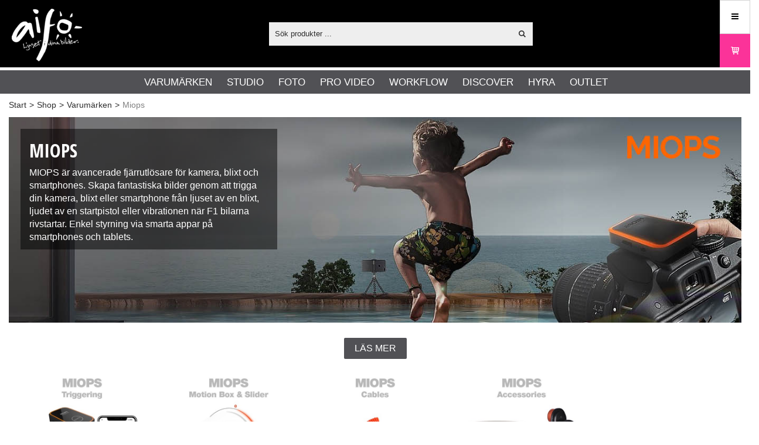

--- FILE ---
content_type: text/html; charset=utf-8
request_url: https://aifo.se/svSE/shop/varumarken/miops
body_size: 32765
content:


<!DOCTYPE html>
<html id="htmlTag" prefix="og: http://ogp.me/ns/website#" lang="sv">
<head id="head"><meta property="og:image" content="https://aifo.se/images/site/ogimage.jpg" /><meta property="og:url" content="https://aifo.se/svSE/shop/varumarken/miops" /><meta property="og:description" content="Miops har triggers och utlösare som ger fotografen möjlighet till nya kreativa bilder. Miops kan reagera på ljus, rörelse, ljud, vibration och fungerar även som avancerade fjärrutlösare för kameror" /><meta property="og:title" content="Miops Fjärrutlösare | Aifo AB" /><meta property="og:type" content="website" /><meta http-equiv="X-UA-Compatible" content="IE=edge" /><meta charset="UTF-8" /><meta name="description" content="Miops har triggers och utlösare som ger fotografen möjlighet till nya kreativa bilder. Miops kan reagera på ljus, rörelse, ljud, vibration och fungerar även som avancerade fjärrutlösare för kameror" /><meta content="True" name="HandheldFriendly" /><meta name="viewport" content="width=device-width, initial-scale=1.0, user-scalable=no" /><link id="layout" rel="stylesheet" type="text/css" media="all" href="/css/theme-gamma.min.css?v=20260112215049" /><link id="user" rel="stylesheet" type="text/css" media="all" href="/css/user.min.css?v=20260112215049" /><title>
	Miops Fjärrutlösare | Aifo AB
</title><link rel="shortcut icon" href=/images/user/favicon.ico ><link rel="icon" href=/images/user/favicon.ico >
                <script type='text/javascript'>
                    var serverBaseUrl = 'https://aifo.se/';
                </script>
            <link id="ApplicationRoot" rel="home" href="/"></link><link hreflang="da" rel="alternate" href="https://aifo.se/daSE/shop/brands/miops" /><link hreflang="en" rel="alternate" href="https://aifo.se/enSE/shop/brands/miops" /><link hreflang="no" rel="alternate" href="https://aifo.se/noSE/shop/brands/miops" /><link hreflang="sv" rel="alternate" href="https://aifo.se/svSE/shop/varumarken/miops" /><script type="text/javascript" charset="utf-8" src="/Scripts/headerScriptBundle.min.js?v=20260112215049"></script><script>document.getElementsByTagName('html')[0].className = 'js';</script><script type="text/javascript" charset="utf-8" src="/Scripts/cartScript.min.js?v=20260112215049"></script><!-- Start cookieyes banner --> <script id="cookieyes" type="text/javascript" src="https://cdn-cookieyes.com/client_data/85c581d6d9cb6f56ca66916c/script.js"></script> <!-- End cookieyes banner -->
<script type="text/javascript" src="https://pyramidplus.webblandskapet.se/aifo/script.js?v=1"></script>
<!-- Google Tag Manager -->
<script>(function(w,d,s,l,i){w[l]=w[l]||[];w[l].push({'gtm.start':
new Date().getTime(),event:'gtm.js'});var f=d.getElementsByTagName(s)[0],
j=d.createElement(s),dl=l!='dataLayer'?'&l='+l:'';j.async=true;j.src=
'https://www.googletagmanager.com/gtm.js?id='+i+dl;f.parentNode.insertBefore(j,f);
})(window,document,'script','dataLayer','GTM-53ZCN99');</script>
<meta name="google-site-verification" content="fj9syOmBeaK1Mf_X4F24NWNLWIQJcyKHpYZrrXZhMx0" />
<meta name=robots content="index,follow"/>
<link rel=icon type="image/png" sizes=32x32 href="https://aifo.se/Images/user/favicon-32x32.png">
<link rel=icon type="image/png" sizes=16x16 href="https://aifo.se/Images/user/favicon-16x16.png">
<script>
(function () {
  var WIDTH = "50%";
  var HEIGHT = "900px";
  var s = document.createElement("script");
  s.src = "https://app.twise.ai/twise-embed.js";
  s.async = true;
  s.setAttribute("data-twise-id", "aifo-ai-assistant-0l04ys");
  s.setAttribute("data-mode", "widget")
  s.setAttribute("data-width", WIDTH);
  s.setAttribute("data-height", HEIGHT);
  s.setAttribute("data-hide-avatar", false);
  s.setAttribute("data-alert-user", false);
  s.setAttribute("data-display-message", true);
  s.setAttribute("data-welcome-message", "[YOUR TWISE NAME] is ready to speak to you!");
  s.setAttribute("data-welcome-message-bg", "#ffffff");
  s.setAttribute("data-welcome-message-color", "#000000");
  
  document.head.appendChild(s);
})();
</script><meta name="keywords" content="trigger, fjärrutlösare, kamerautlösare, time laps, rörelsedetektor" /></head>
<body id="body" itemscope="itemscope" itemtype="http://schema.org/WebPage" class=" page-ProdGroup group-MIOPS guest corporate kkat-IN lang-sv cntry-SE curr-SEK inclVat exclVat fastSearch theme-gamma">

    
    <div id="BodyScripts">
	<!-- End Google Tag Manager --><!-- Google Tag Manager (noscript) -->
<noscript><iframe src="https://www.googletagmanager.com/ns.html?id=GTM-53ZCN99"
height="0" width="0" style="display:none;visibility:hidden"></iframe></noscript>
<!-- End Google Tag Manager (noscript) -->
</div>

    
    <div id="ResponsiveCheck"></div>

    
<!-- ASP.view_prodgroup_aspxlang=sv guestid=SE group=0_1_12 viewid=MIOPS viewtype=0 viewarg=0; tree=AIFO ; cont= -->


    <form method="post" action="/svSE/shop/varumarken/miops" onsubmit="javascript:return WebForm_OnSubmit();" id="form1" class="page-form-container">
<div class="aspNetHidden">
<input type="hidden" name="__EVENTTARGET" id="__EVENTTARGET" value="" />
<input type="hidden" name="__EVENTARGUMENT" id="__EVENTARGUMENT" value="" />
<input type="hidden" name="__VIEWSTATE" id="__VIEWSTATE" value="/[base64]////8PAv////8PZWQCHw9kFgICAQ8PFgIfBQUETWVueWRkAisPDxYCHwUFBE1lbnlkZAIxD2QWAgIBD2QWBAIBD2QWCAIBDxQrABQbAAAAAAAA8L8BAAAAGwAAAAAAAPC/[base64]" />
</div>

<script type="text/javascript">
//<![CDATA[
var theForm = document.forms['form1'];
if (!theForm) {
    theForm = document.form1;
}
function __doPostBack(eventTarget, eventArgument) {
    if (!theForm.onsubmit || (theForm.onsubmit() != false)) {
        theForm.__EVENTTARGET.value = eventTarget;
        theForm.__EVENTARGUMENT.value = eventArgument;
        theForm.submit();
    }
}
//]]>
</script>


<script src="/WebResource.axd?d=9iAoXVIWTySbhV1Ob296JhcDj4o-RHJTQJ4k5tstw8NT1xIOQO-RQq5jejSOaZi_w7d5ylg_B3BI4EPhZnBSZSPYCWIEOVaS_4NQpMSgYzM1&amp;t=638901608248157332" type="text/javascript"></script>


<script src="/WebResource.axd?d=mG_4Um3OqnczIX3vbNjqae0xLmrIYoCNRWcb-3h5AuRxTKqNS_BXXu0wZZFRTNIStYqOniPLdcpFb0chrv8U4PYNOA0N5QaPa_yHK-sZKG4TqVZN128uqxTFSsfBDx-SXsMPByqty2i6GP1ztXc3_w2&amp;t=639038514479859453" type="text/javascript"></script>
<script src="/WebResource.axd?d=HoKdkBE_5-ejE6JcB78_u2LOGLtZ7dsgYMLdAkwpRyTGxMoWrxtGJwDssTNvjDoZeil7UsMV3kRMSZGytxqfzJpKBx-0pehLqKtk5iL2z9_r1mGKe22EWwWK0n4v44cRr2P0EH35Iy24_3dozR-HJQ2&amp;t=639038514479859453" type="text/javascript"></script>
<script src="/WebResource.axd?d=eAvDcjOGzQSahIuPwf5CPPddMXLNkXzn3Rv3sPXJDULvp0k7qphrRxPi-WbovyCaElPo4F3Ml63RCSXNiIe7BlkP15PoMgfcarOChMoSgECr2JOEPejLG27Cd2Jg08-t95Amz3ybK90cbpRIqmAUsOHBfPmrJlmDxFtZzQD4IjQ1&amp;t=639038514479859453" type="text/javascript"></script>
<script src="/ScriptResource.axd?d=xhlgi_voXnou8KJCCDtNJIAxw5o_7jTU1VcI27h07tLRwnPlF6By1oTJmSgKKWZkf0ta7QJX8JrboCvS8rPBrp-AI0gD3Wxb1T5eiThi6WxFoflPxhevizck7RU85p-9wcpyIRKr3mZAQ-zhT6-5GxhOZEo0UEQTM-QnaEb9hTQ1&amp;t=ffffffff93d1c106" type="text/javascript"></script>
<script src="/ScriptResource.axd?d=skKOkx7aeP5JvxLGwSdRAmH4GXRPMV6wL7a9c94NKpVlYpkBdvoL_dFO8C0tZmLmMckJdhToFnkQ-4xCCIympBGoR22OzJHyGhqG3318jiUNupp924b2FXSgJrPdJC-IlCuSpo9pBtsAz5Y73coNu0Xqdgqn961mjqNwZ2ZBe4Y1&amp;t=5c0e0825" type="text/javascript"></script>
<script src="/ScriptResource.axd?d=9Xeb35B_eYjXg9ZILnNzVVtEXwdxjTpd86ZIsk9HPs_yFZspjR_9ibMnYln-IggiRzjr-TCe8gjyTNZ3ESeMFwi2wjHnE56KhZSsFh6lrK5b9CAkkj8IKz9L56pjUMZBii8ZgUEa7YhMxjJmvOvd1q4iuSGNy3xCmxWeZmn5W58t9SyzIND3cgzug0XL0hEU0&amp;t=5c0e0825" type="text/javascript"></script>
<script type="text/javascript">
//<![CDATA[
function WebForm_OnSubmit() {
if (typeof(ValidatorOnSubmit) == "function" && ValidatorOnSubmit() == false) return false;
return true;
}
//]]>
</script>

<div class="aspNetHidden">

	<input type="hidden" name="__VIEWSTATEGENERATOR" id="__VIEWSTATEGENERATOR" value="7831126D" />
	<input type="hidden" name="__EVENTVALIDATION" id="__EVENTVALIDATION" value="/wEdADI7MPLzVaDMuKXxRwg4nIlKGPbAVlyhlvWl3uyo2edFuW75xLciKZmbS0+gwlTKcskoMZvl19T3od6NSiiIdvkWKTUwHDVKcX2Pei+ITsBwjfcPx0nDyDXfr2xUgJXhH3z3tVQHw9fVjgd/rIjYt3QZhaeXR69SMhN6d4taZN4xPokxeHYhlAH+NGyhI5Ta5dHej/VbhmEVn6a0gvijEv5vyb25xHMNyBfiOrYx/sfQSZkAx/vR+x+mj6/beITCUmsJ/ZvNYKfVf51AaiBN34OzZRDgBB16kyJ0Rl2aaujDoQWJXNgDXAFxBEHO8hha26A60jF3SmaV9oet5ufWA9/a2pH/PKwVlTtvDrTOjdlUo7nyrlVGriBEhg0kW4Wk/6Ue6N9Yq3ZZCPhHQwA8auM8i0LHSE7EwktallAq9v16urdNVp1vbMMxvs5B+W3/3mtjobNiDrvvbCVXN4Cn+PTODBo6+nvXcInoVOba2LRRauWlamrsFmzdYqh9Le1wz+aXaE9BDZPYUd0ESSyzT/b7VME1MmxFty7sCBG5ShMqf/thA/dL4tjpZGqWMZSKtV9xNtao82e2XtftBIGQCwl6guttrEB8ckeRqMtP9X1mnmXRS3Q9XK/7JksXNNy+F4CXbfC/RydP6EGS29kT0V7wTlscz2scpIOWVBS3sIyviNxGZag9Ju5ow4b4yYk3B83jXHHLca8OsQWLcSU6ayIQk9WWHRY8IPjQfr+W5H2UdRd3vmBgY6gIU/cFA8MKqWtozBsgwkae1RBTCKlACX2dGQoby/kVdNYTNpnnJ+2cgl5heD4qiSE79YfsOBMfpWvyIbbVZvAKqUM9CQCKaajPiOVTYKsotoUCVl6KcMiw9/kzFni8LOzHqkL3O+udHSwUF9C7jrK5Y+X8Ic6tw8+mx2LTMbW3IZjJKKakj8YrtOk9vx/H4DQQeL5FNTGXti8eOC6GuTxvrpgUvB0fDWYQrXB++8uKdRFvJeHFYKszW+OCqpz/lTCTDMrG5tv15Y4kN8E93oWvwJcL6Jyt1ODebcW9Uiq0bXLp7+agQUHJYYC3aLN0qRSvRkQb2QmHYTiqqrgoClcSqT7yG7dorsIw" />
</div>

        
        <input type="hidden" name="ctl00$hfCustCat" id="hfCustCat" value="IN" />
        <input type="hidden" name="ctl00$hfGuestId" id="hfGuestId" value="SE" />
        <input type="hidden" name="ctl00$bDefaultImage" id="bDefaultImage" value="true" />

        <script type="text/javascript">
//<![CDATA[
Sys.WebForms.PageRequestManager._initialize('ctl00$ScriptManager', 'form1', ['tctl00$CartControl$Cart','Cart','tctl00$OpenCartWrapper','OpenCartWrapper'], [], [], 90, 'ctl00');
//]]>
</script>


        
        

        
        <div id="PreLoad" class="preloader-wrapper" style="z-index: 9000; display: none">
            <div id="PreLoadSpinner" class="preloader-spinner">Loading...</div>
        </div>

        
        <div id="controlOverlay" class="control-overlay"></div>
        <div id="filterSortOverlay" class="filter-panel-overlay"></div>
        <div id="OffcanvasMenuOverlay" class="offcanvas-overlay"></div>
        <div id="OffcanvasCartOverlay" class="offcanvas-overlay"></div>

        
        <div id="Page" class="page main">

            
            <div id="GlobalNotificationWrapper" class="global-notifications">
                <div id="SignedIn">
                    
                </div>
                <div id="AddedToCartWrapper" class="addedToCart-wrapper">
	
    <div id="AddedToCartInfo" class="addedToCart">
		
        
        
        <span id="AddedText" class="addedText">Produkten har lagts i din varukorg</span>

        
        <span id="AddedButtons" class="btn-group"><a id="ShowBasketButton" class="fw-button fw-button-xs btn-infolist btn-showbasket" onclick="JavaScript:showBasketClick(); return false;">Visa varukorgen</a><a id="ToCartButton" class="fw-button fw-button-xs fw-button-success btn-infolist btn-tocheckout" href="/svSE/Checkout">Till kassan</a></span>
    
	</div>

</div>
            </div>

            
            <div id="Menu" class="offcanvas-panel">

                
                <div id="MenuToolbar" class="menu-toolbar">

                    
                    <div id="MenuToolbarPanels" class="menu-toolbar-panels">

                        
                        <div id="MenuToolbarPanelUser" class="menu-toolbar-panel offcanvas-scroll-content">

                            
                            <button type="button" id="MenuToolbarPanelUserClose" class="fw-button fw-button-link fw-button-squared offcanvas-close-button">
                                <i class="fw-icon-left"></i>
                            </button>

                            
                            <div class="menu-toolbar-panel-content">
                                <div id="MyAccountWrapper" class="myaccount">

</div>
                                <div id="LoginWrapper" class="login">

</div>
                                <div id="LogoutWrapper" class="logout">

</div>
                                <div id="RegisterWrapper" class="register">

</div>
                            </div>
                        </div>

                        
                        <div id="MenuToolbarPanelLocation" class="menu-toolbar-panel offcanvas-scroll-content">

                            
                            <button type="button" id="MenuToolbarPanelLocationClose" class="fw-button fw-button-link fw-button-squared offcanvas-close-button">
                                <i class="fw-icon-left"></i>
                            </button>

                            
                            <div class="menu-toolbar-panel-content">
                                <div class="flags-wrapper">
                                    <div class="offcanvas-title">Inställningar</div>
                                    

<div id="Flags" class="flags">
    <div id="LangMenu_lang" class="lay_langmenu chooseCouLanCur"><div id="LangMenu_currentCouLanCur" class="currentCouLanCur" onclick="JavaScript:toggleClass(&#39;couLanCur&#39;, &#39;show&#39;); return false;">
	<img class="currentCountry" src="/images/site/flag-SE.png" alt="SE" /><span class="text"><span>Sverige - SEK</span></span><input type="hidden" name="ctl00$LangMenu$GEODEFCRC" id="GEODEFCRC" value="SEK" />
</div><div id="LangMenu_pnlChangeCouLanCur" class="couLanCur form">
	<span class="couLanCurHeader">Välj dina inställningar</span><div class="couLanCurChoices form-group">
		<div id="LangMenu_ChooseCountry" class="clc-section clc-country">
			<div id="rbMenuCountry" class="GeoCountry">
				<h2 class="couLanCurChoicesTitle">Land</h2><div id="LangMenu_rbMenuCountry-0" class="row" data-guest="AX">
					<input id="rbMenuCountry-AX" type="radio" name="ctl00$LangMenu$GeoCountry" value="rbMenuCountry-AX" onclick="var $this = $(&#39;#rbMenuCountry-AX&#39;); GetGEOInfoRadio($this, &#39;sv&#39;);" onfocus="lastFocus = this.id;" /><label for="rbMenuCountry-AX">Åland</label>
				</div><div id="LangMenu_rbMenuCountry-1" class="row" data-guest="AT">
					<input id="rbMenuCountry-AT" type="radio" name="ctl00$LangMenu$GeoCountry" value="rbMenuCountry-AT" onclick="var $this = $(&#39;#rbMenuCountry-AT&#39;); GetGEOInfoRadio($this, &#39;sv&#39;);" onfocus="lastFocus = this.id;" /><label for="rbMenuCountry-AT">Austria</label>
				</div><div id="LangMenu_rbMenuCountry-2" class="row" data-guest="BE">
					<input id="rbMenuCountry-BE" type="radio" name="ctl00$LangMenu$GeoCountry" value="rbMenuCountry-BE" onclick="var $this = $(&#39;#rbMenuCountry-BE&#39;); GetGEOInfoRadio($this, &#39;sv&#39;);" onfocus="lastFocus = this.id;" /><label for="rbMenuCountry-BE">Belgium</label>
				</div><div id="LangMenu_rbMenuCountry-3" class="row" data-guest="HR">
					<input id="rbMenuCountry-HR" type="radio" name="ctl00$LangMenu$GeoCountry" value="rbMenuCountry-HR" onclick="var $this = $(&#39;#rbMenuCountry-HR&#39;); GetGEOInfoRadio($this, &#39;sv&#39;);" onfocus="lastFocus = this.id;" /><label for="rbMenuCountry-HR">Croatia</label>
				</div><div id="LangMenu_rbMenuCountry-4" class="row" data-guest="EN">
					<input id="rbMenuCountry-CY" type="radio" name="ctl00$LangMenu$GeoCountry" value="rbMenuCountry-CY" onclick="var $this = $(&#39;#rbMenuCountry-CY&#39;); GetGEOInfoRadio($this, &#39;sv&#39;);" onfocus="lastFocus = this.id;" /><label for="rbMenuCountry-CY">Cyprus</label>
				</div><div id="LangMenu_rbMenuCountry-5" class="row" data-guest="DK">
					<input id="rbMenuCountry-DK" type="radio" name="ctl00$LangMenu$GeoCountry" value="rbMenuCountry-DK" onclick="var $this = $(&#39;#rbMenuCountry-DK&#39;); GetGEOInfoRadio($this, &#39;sv&#39;);" onfocus="lastFocus = this.id;" /><label for="rbMenuCountry-DK">Denmark</label>
				</div><div id="LangMenu_rbMenuCountry-6" class="row" data-guest="EE">
					<input id="rbMenuCountry-EE" type="radio" name="ctl00$LangMenu$GeoCountry" value="rbMenuCountry-EE" onclick="var $this = $(&#39;#rbMenuCountry-EE&#39;); GetGEOInfoRadio($this, &#39;sv&#39;);" onfocus="lastFocus = this.id;" /><label for="rbMenuCountry-EE">Estonia</label>
				</div><div id="LangMenu_rbMenuCountry-7" class="row" data-guest="DK">
					<input id="rbMenuCountry-FO" type="radio" name="ctl00$LangMenu$GeoCountry" value="rbMenuCountry-FO" onclick="var $this = $(&#39;#rbMenuCountry-FO&#39;); GetGEOInfoRadio($this, &#39;sv&#39;);" onfocus="lastFocus = this.id;" /><label for="rbMenuCountry-FO">Faroe Islands</label>
				</div><div id="LangMenu_rbMenuCountry-8" class="row" data-guest="FI">
					<input id="rbMenuCountry-FI" type="radio" name="ctl00$LangMenu$GeoCountry" value="rbMenuCountry-FI" onclick="var $this = $(&#39;#rbMenuCountry-FI&#39;); GetGEOInfoRadio($this, &#39;sv&#39;);" onfocus="lastFocus = this.id;" /><label for="rbMenuCountry-FI">Finland</label>
				</div><div id="LangMenu_rbMenuCountry-9" class="row" data-guest="FR">
					<input id="rbMenuCountry-FR" type="radio" name="ctl00$LangMenu$GeoCountry" value="rbMenuCountry-FR" onclick="var $this = $(&#39;#rbMenuCountry-FR&#39;); GetGEOInfoRadio($this, &#39;sv&#39;);" onfocus="lastFocus = this.id;" /><label for="rbMenuCountry-FR">France</label>
				</div><div id="LangMenu_rbMenuCountry-10" class="row" data-guest="DE">
					<input id="rbMenuCountry-DE" type="radio" name="ctl00$LangMenu$GeoCountry" value="rbMenuCountry-DE" onclick="var $this = $(&#39;#rbMenuCountry-DE&#39;); GetGEOInfoRadio($this, &#39;sv&#39;);" onfocus="lastFocus = this.id;" /><label for="rbMenuCountry-DE">Germany</label>
				</div><div id="LangMenu_rbMenuCountry-11" class="row" data-guest="GR">
					<input id="rbMenuCountry-GR" type="radio" name="ctl00$LangMenu$GeoCountry" value="rbMenuCountry-GR" onclick="var $this = $(&#39;#rbMenuCountry-GR&#39;); GetGEOInfoRadio($this, &#39;sv&#39;);" onfocus="lastFocus = this.id;" /><label for="rbMenuCountry-GR">Greece</label>
				</div><div id="LangMenu_rbMenuCountry-12" class="row" data-guest="HU">
					<input id="rbMenuCountry-HU" type="radio" name="ctl00$LangMenu$GeoCountry" value="rbMenuCountry-HU" onclick="var $this = $(&#39;#rbMenuCountry-HU&#39;); GetGEOInfoRadio($this, &#39;sv&#39;);" onfocus="lastFocus = this.id;" /><label for="rbMenuCountry-HU">Hungary</label>
				</div><div id="LangMenu_rbMenuCountry-13" class="row" data-guest="IS">
					<input id="rbMenuCountry-IS" type="radio" name="ctl00$LangMenu$GeoCountry" value="rbMenuCountry-IS" onclick="var $this = $(&#39;#rbMenuCountry-IS&#39;); GetGEOInfoRadio($this, &#39;sv&#39;);" onfocus="lastFocus = this.id;" /><label for="rbMenuCountry-IS">Iceland</label>
				</div><div id="LangMenu_rbMenuCountry-14" class="row" data-guest="IE">
					<input id="rbMenuCountry-IE" type="radio" name="ctl00$LangMenu$GeoCountry" value="rbMenuCountry-IE" onclick="var $this = $(&#39;#rbMenuCountry-IE&#39;); GetGEOInfoRadio($this, &#39;sv&#39;);" onfocus="lastFocus = this.id;" /><label for="rbMenuCountry-IE">Ireland</label>
				</div><div id="LangMenu_rbMenuCountry-15" class="row" data-guest="IT">
					<input id="rbMenuCountry-IT" type="radio" name="ctl00$LangMenu$GeoCountry" value="rbMenuCountry-IT" onclick="var $this = $(&#39;#rbMenuCountry-IT&#39;); GetGEOInfoRadio($this, &#39;sv&#39;);" onfocus="lastFocus = this.id;" /><label for="rbMenuCountry-IT">Italy</label>
				</div><div id="LangMenu_rbMenuCountry-16" class="row" data-guest="LV">
					<input id="rbMenuCountry-LV" type="radio" name="ctl00$LangMenu$GeoCountry" value="rbMenuCountry-LV" onclick="var $this = $(&#39;#rbMenuCountry-LV&#39;); GetGEOInfoRadio($this, &#39;sv&#39;);" onfocus="lastFocus = this.id;" /><label for="rbMenuCountry-LV">Latvia</label>
				</div><div id="LangMenu_rbMenuCountry-17" class="row" data-guest="LT">
					<input id="rbMenuCountry-LT" type="radio" name="ctl00$LangMenu$GeoCountry" value="rbMenuCountry-LT" onclick="var $this = $(&#39;#rbMenuCountry-LT&#39;); GetGEOInfoRadio($this, &#39;sv&#39;);" onfocus="lastFocus = this.id;" /><label for="rbMenuCountry-LT">Lithuania</label>
				</div><div id="LangMenu_rbMenuCountry-18" class="row" data-guest="BE">
					<input id="rbMenuCountry-LU" type="radio" name="ctl00$LangMenu$GeoCountry" value="rbMenuCountry-LU" onclick="var $this = $(&#39;#rbMenuCountry-LU&#39;); GetGEOInfoRadio($this, &#39;sv&#39;);" onfocus="lastFocus = this.id;" /><label for="rbMenuCountry-LU">Luxembourg</label>
				</div><div id="LangMenu_rbMenuCountry-19" class="row" data-guest="NL">
					<input id="rbMenuCountry-NL" type="radio" name="ctl00$LangMenu$GeoCountry" value="rbMenuCountry-NL" onclick="var $this = $(&#39;#rbMenuCountry-NL&#39;); GetGEOInfoRadio($this, &#39;sv&#39;);" onfocus="lastFocus = this.id;" /><label for="rbMenuCountry-NL">Netherlands</label>
				</div><div id="LangMenu_rbMenuCountry-20" class="row" data-guest="NO">
					<input id="rbMenuCountry-NO" type="radio" name="ctl00$LangMenu$GeoCountry" value="rbMenuCountry-NO" onclick="var $this = $(&#39;#rbMenuCountry-NO&#39;); GetGEOInfoRadio($this, &#39;sv&#39;);" onfocus="lastFocus = this.id;" /><label for="rbMenuCountry-NO">Norway</label>
				</div><div id="LangMenu_rbMenuCountry-21" class="row" data-guest="PL">
					<input id="rbMenuCountry-PL" type="radio" name="ctl00$LangMenu$GeoCountry" value="rbMenuCountry-PL" onclick="var $this = $(&#39;#rbMenuCountry-PL&#39;); GetGEOInfoRadio($this, &#39;sv&#39;);" onfocus="lastFocus = this.id;" /><label for="rbMenuCountry-PL">Poland</label>
				</div><div id="LangMenu_rbMenuCountry-22" class="row" data-guest="PT">
					<input id="rbMenuCountry-PT" type="radio" name="ctl00$LangMenu$GeoCountry" value="rbMenuCountry-PT" onclick="var $this = $(&#39;#rbMenuCountry-PT&#39;); GetGEOInfoRadio($this, &#39;sv&#39;);" onfocus="lastFocus = this.id;" /><label for="rbMenuCountry-PT">Portugal</label>
				</div><div id="LangMenu_rbMenuCountry-23" class="row" data-guest="CH">
					<input id="rbMenuCountry-CH" type="radio" name="ctl00$LangMenu$GeoCountry" value="rbMenuCountry-CH" onclick="var $this = $(&#39;#rbMenuCountry-CH&#39;); GetGEOInfoRadio($this, &#39;sv&#39;);" onfocus="lastFocus = this.id;" /><label for="rbMenuCountry-CH">Schweiz</label>
				</div><div id="LangMenu_rbMenuCountry-24" class="row" data-guest="ES">
					<input id="rbMenuCountry-ES" type="radio" name="ctl00$LangMenu$GeoCountry" value="rbMenuCountry-ES" onclick="var $this = $(&#39;#rbMenuCountry-ES&#39;); GetGEOInfoRadio($this, &#39;sv&#39;);" onfocus="lastFocus = this.id;" /><label for="rbMenuCountry-ES">Spain</label>
				</div><div id="LangMenu_rbMenuCountry-25" class="row" data-guest="SE">
					<input id="rbMenuCountry-SE" type="radio" name="ctl00$LangMenu$GeoCountry" value="rbMenuCountry-SE" checked="checked" onclick="var $this = $(&#39;#rbMenuCountry-SE&#39;); GetGEOInfoRadio($this, &#39;sv&#39;);" onfocus="lastFocus = this.id;" /><label for="rbMenuCountry-SE">Sverige</label>
				</div><div id="LangMenu_rbMenuCountry-26" class="row" data-guest="CZ">
					<input id="rbMenuCountry-CZ" type="radio" name="ctl00$LangMenu$GeoCountry" value="rbMenuCountry-CZ" onclick="var $this = $(&#39;#rbMenuCountry-CZ&#39;); GetGEOInfoRadio($this, &#39;sv&#39;);" onfocus="lastFocus = this.id;" /><label for="rbMenuCountry-CZ">Tjeckien</label>
				</div><div id="LangMenu_rbMenuCountry-27" class="row" data-guest="EN">
					<input id="rbMenuCountry-US" type="radio" name="ctl00$LangMenu$GeoCountry" value="rbMenuCountry-US" onclick="var $this = $(&#39;#rbMenuCountry-US&#39;); GetGEOInfoRadio($this, &#39;sv&#39;);" onfocus="lastFocus = this.id;" /><label for="rbMenuCountry-US">USA</label>
				</div><input type="hidden" name="ctl00$LangMenu$CheckedCountry" id="CheckedCountry" value="SE" />
			</div>
		</div><div id="LangMenu_ChooseLang" class="clc-section clc-lang">
			<div id="rbMenuLanguage" class="GeoLanguage">
				<h2 class="couLanCurChoicesTitle">Spr&#229;k</h2><div id="LangMenu_rbMenuLanguage-0" class="row">
					<input id="rbMenuLanguage-da" type="radio" name="ctl00$LangMenu$GeoLanguage" value="rbMenuLanguage-da" onfocus="lastFocus = this.id;" /><label for="rbMenuLanguage-da">Dansk</label>
				</div><div id="LangMenu_rbMenuLanguage-1" class="row">
					<input id="rbMenuLanguage-en" type="radio" name="ctl00$LangMenu$GeoLanguage" value="rbMenuLanguage-en" onfocus="lastFocus = this.id;" /><label for="rbMenuLanguage-en">English</label>
				</div><div id="LangMenu_rbMenuLanguage-2" class="row">
					<input id="rbMenuLanguage-no" type="radio" name="ctl00$LangMenu$GeoLanguage" value="rbMenuLanguage-no" onfocus="lastFocus = this.id;" /><label for="rbMenuLanguage-no">Norsk</label>
				</div><div id="LangMenu_rbMenuLanguage-3" class="row">
					<input id="rbMenuLanguage-sv" type="radio" name="ctl00$LangMenu$GeoLanguage" value="rbMenuLanguage-sv" checked="checked" onfocus="lastFocus = this.id;" /><label for="rbMenuLanguage-sv">Svenska</label>
				</div><input type="hidden" name="ctl00$LangMenu$CheckedLanguage" id="CheckedLanguage" value="sv" />
			</div>
		</div><div id="LangMenu_ChooseCurrency" class="clc-section clc-currency">
			<div class="row GeoCurrency">
				<label class="label">Valuta: : </label><span id="GeoCurrencyText" class="value">Svenska Kronor</span>
			</div>
		</div><div class="btn-group">
			<input type="submit" name="ctl00$LangMenu$btnSave" value="Spara" onclick="javascript:WebForm_DoPostBackWithOptions(new WebForm_PostBackOptions(&quot;ctl00$LangMenu$btnSave&quot;, &quot;&quot;, true, &quot;&quot;, &quot;&quot;, false, false))" id="LangMenu_btnSave" class="fw-button btn-save btn-action" />
		</div>
	</div>
</div></div>
</div>


                                </div>
                            </div>
                        </div>
                    </div>
                </div>

                
                <div id="MenuContent" class="offcanvas-panel-menu-content offcanvas-scroll-content">

                    
                    <button id="CloseMenu" class="fw-button fw-button-squared fw-button-link offcanvas-close-button">
                        <i class="fw-icon-cancel"></i>
                    </button>

                    
                    <div class="offcanvas-title">
                        Meny
                    </div>

                    
                    <div id="MenuToolbarTabs" class="menu-toolbar-tabs">
                        <ul class="fw-list-unstyled">
                            <li class="menu-toolbar-tab">
                                
                                <a id="UserLoginLink" class="menu-toolbar-item" href="/svSE/meny/logga_in">
                                    <i class="fw-icon-user"></i>
                                    <span>Logga in</span></a>
                            </li>
                            <li class="menu-toolbar-tab">
                                <a id="LocationTabToggle" href="#" class="menu-toolbar-item">
                                    <i class="fw-icon-globe"></i>
                                    Inställningar
                                </a>
                            </li>
                        </ul>
                    </div>

                    
                    <nav id="Tree" class="nav nav-wrapper">
                        <div id="NavTree-Vertikal" class="nav-tree Vertikal"><ul class="fw-accordion fw-list-unstyled"><li ><div><a  href="/svSE/shop/varumarken">Varumärken</a><i class="fw-icon-down-open fw-accordionToggle"></i></div><ul  class="fw-accordionContent fw-accordionOpen"><li ><div><a  href="/svSE/shop/varumarken/elinchrom">Elinchrom</a><i class="fw-icon-down-open fw-accordionToggle"></i></div><ul  class="fw-accordionContent"><li ><div><a  href="/svSE/shop/varumarken/elinchrom/studioblixtar">Studioblixtar</a><i class="fw-icon-down-open fw-accordionToggle"></i></div><ul  class="fw-accordionContent"><li ><div><a  href="/svSE/shop/varumarken/elinchrom/studioblixtar/kompaktblixtar">Kompaktblixtar</a><i class="fw-icon-down-open fw-accordionToggle"></i></div><ul  class="fw-accordionContent"><li ><a  href="/svSE/shop/varumarken/elinchrom/studioblixtar/kompaktblixtar/d-lite">D-Lite</a></li><li ><a  href="/svSE/shop/varumarken/elinchrom/studioblixtar/kompaktblixtar/elc">ELC</a></li><li ><a  href="/svSE/shop/varumarken/elinchrom/studioblixtar/kompaktblixtar/elc_pro_hd">ELC Pro HD</a></li><li ><a  href="/svSE/shop/varumarken/elinchrom/studioblixtar/kompaktblixtar/kopguide">Köpguide</a></li></ul></li><li ><div><a  href="/svSE/shop/varumarken/elinchrom/studioblixtar/batteriblixtar">Batteriblixtar</a><i class="fw-icon-down-open fw-accordionToggle"></i></div><ul  class="fw-accordionContent"><li ><a  href="/svSE/shop/varumarken/elinchrom/studioblixtar/batteriblixtar/one">ONE</a></li><li ><a  href="/svSE/shop/varumarken/elinchrom/studioblixtar/batteriblixtar/three">THREE</a></li><li ><a  href="/svSE/shop/varumarken/elinchrom/studioblixtar/batteriblixtar/five">FIVE</a></li><li ><a  href="/svSE/shop/varumarken/elinchrom/studioblixtar/batteriblixtar/elb_500_ttl">ELB 500 TTL</a></li><li ><a  href="/svSE/shop/varumarken/elinchrom/studioblixtar/batteriblixtar/elb_1200">ELB 1200</a></li><li ><a  href="/svSE/shop/varumarken/elinchrom/studioblixtar/batteriblixtar/one-three_tillbehor">ONE-THREE Tillbehör</a></li><li ><a  href="/svSE/shop/varumarken/elinchrom/studioblixtar/batteriblixtar/five_tillbehor">FIVE Tillbehör</a></li><li ><a  href="/svSE/shop/varumarken/elinchrom/studioblixtar/batteriblixtar/elb_500_ttl_tillbehor">ELB 500 TTL Tillbehör</a></li><li ><a  href="/svSE/shop/varumarken/elinchrom/studioblixtar/batteriblixtar/elb_400_tillbehor">ELB 400 Tillbehör</a></li><li ><a  href="/svSE/shop/varumarken/elinchrom/studioblixtar/batteriblixtar/batterier_och_laddare">Batterier och Laddare</a></li></ul></li></ul></li><li ><a  href="/svSE/shop/varumarken/elinchrom/led_belysning">LED Belysning</a></li><li ><a  href="/svSE/shop/varumarken/elinchrom/elinchrom_app">Elinchrom App</a></li><li ><a  href="/svSE/shop/varumarken/elinchrom/skyport_system">Skyport System</a></li><li ><a  href="/svSE/shop/varumarken/elinchrom/ljusmatare_for_elinchrom">Ljusmätare för Elinchrom</a></li><li ><div><a  href="/svSE/shop/varumarken/elinchrom/softboxar">Softboxar</a><i class="fw-icon-down-open fw-accordionToggle"></i></div><ul  class="fw-accordionContent"><li ><a  href="/svSE/shop/varumarken/elinchrom/softboxar/rotalux">Rotalux</a></li><li ><a  href="/svSE/shop/varumarken/elinchrom/softboxar/litemotiv">Litemotiv</a></li><li ><a  href="/svSE/shop/varumarken/elinchrom/softboxar/rotalux_tillbehor">Rotalux Tillbehör</a></li><li ><a  href="/svSE/shop/varumarken/elinchrom/softboxar/lighttools_grids">LightTools Grids</a></li></ul></li><li ><a  href="/svSE/shop/varumarken/elinchrom/paraplyer">Paraplyer</a></li><li ><a  href="/svSE/shop/varumarken/elinchrom/reflektorer">Reflektorer</a></li><li ><a  href="/svSE/shop/varumarken/elinchrom/bikakeraster">Bikakeraster</a></li><li ><a  href="/svSE/shop/varumarken/elinchrom/klaffar">Klaffar</a></li><li ><a  href="/svSE/shop/varumarken/elinchrom/reflektortillbehor">Reflektortillbehör</a></li><li ><a  href="/svSE/shop/varumarken/elinchrom/belysningsstativ">Belysningsstativ</a></li><li ><div><a  href="/svSE/shop/varumarken/elinchrom/tillbehor">Tillbehör</a><i class="fw-icon-down-open fw-accordionToggle"></i></div><ul  class="fw-accordionContent"><li ><a  href="/svSE/shop/varumarken/elinchrom/tillbehor/vaskor">Väskor</a></li><li ><a  href="/svSE/shop/varumarken/elinchrom/tillbehor/synktillbehor">Synktillbehör</a></li><li ><a  href="/svSE/shop/varumarken/elinchrom/tillbehor/ovriga_tillbehor">Övriga tillbehör</a></li></ul></li><li ><a  href="/svSE/shop/varumarken/elinchrom/elinchrom_shop">Elinchrom Shop</a></li><li ><div><a  href="/svSE/shop/varumarken/elinchrom/reservdelar">Reservdelar</a><i class="fw-icon-down-open fw-accordionToggle"></i></div><ul  class="fw-accordionContent"><li ><a  href="/svSE/shop/varumarken/elinchrom/reservdelar/installningslampor">Inställningslampor</a></li><li ><a  href="/svSE/shop/varumarken/elinchrom/reservdelar/blixtror">Blixtrör</a></li><li ><a  href="/svSE/shop/varumarken/elinchrom/reservdelar/sakringar">Säkringar</a></li><li ><div><a  href="/svSE/shop/varumarken/elinchrom/reservdelar/softboxar_spare">Softboxar Spare</a><i class="fw-icon-down-open fw-accordionToggle"></i></div><ul  class="fw-accordionContent"><li ><a  href="/svSE/shop/varumarken/elinchrom/reservdelar/softboxar_spare/rotalux_reflexdukar">Rotalux Reflexdukar</a></li><li ><a  href="/svSE/shop/varumarken/elinchrom/reservdelar/softboxar_spare/rotalux_inre_diffusor">Rotalux Inre Diffusor</a></li><li ><a  href="/svSE/shop/varumarken/elinchrom/reservdelar/softboxar_spare/rotalux_yttre_diffusor">Rotalux Yttre Diffusor</a></li><li ><a  href="/svSE/shop/varumarken/elinchrom/reservdelar/softboxar_spare/rotalux_sprot__rod_">Rotalux Spröt (Rod)</a></li><li ><a  href="/svSE/shop/varumarken/elinchrom/reservdelar/softboxar_spare/speedrings">Speedrings</a></li><li ><a  href="/svSE/shop/varumarken/elinchrom/reservdelar/softboxar_spare/rotalux_softbox_deep_octa_70cm">Rotalux Softbox Deep Octa 70cm</a></li><li ><a  href="/svSE/shop/varumarken/elinchrom/reservdelar/softboxar_spare/rotalux_softbox_deep_octa_100cm">Rotalux Softbox Deep Octa 100cm</a></li><li ><a  href="/svSE/shop/varumarken/elinchrom/reservdelar/softboxar_spare/rotalux_softbox_deep_octa_150cm">Rotalux Softbox Deep Octa 150cm</a></li><li ><a  href="/svSE/shop/varumarken/elinchrom/reservdelar/softboxar_spare/rotalux_softbox_octa_100cm">Rotalux Softbox Octa 100cm</a></li><li ><a  href="/svSE/shop/varumarken/elinchrom/reservdelar/softboxar_spare/rotalux_softbox_octa_135cm">Rotalux Softbox Octa 135cm</a></li><li ><a  href="/svSE/shop/varumarken/elinchrom/reservdelar/softboxar_spare/rotalux_softbox_octa_175cm">Rotalux Softbox Octa 175cm</a></li><li ><a  href="/svSE/shop/varumarken/elinchrom/reservdelar/softboxar_spare/rotalux_softbox_recta_60x80cm">Rotalux Softbox Recta 60x80cm</a></li><li ><a  href="/svSE/shop/varumarken/elinchrom/reservdelar/softboxar_spare/rotalux_softbox_recta_90x110cm">Rotalux Softbox Recta 90x110cm</a></li><li ><a  href="/svSE/shop/varumarken/elinchrom/reservdelar/softboxar_spare/rotalux_softbox_square_100x100cm">Rotalux Softbox Square 100x100cm</a></li><li ><a  href="/svSE/shop/varumarken/elinchrom/reservdelar/softboxar_spare/rotalux_softbox_square_70x70cm">Rotalux Softbox Square 70x70cm</a></li><li ><a  href="/svSE/shop/varumarken/elinchrom/reservdelar/softboxar_spare/rotalux_softbox_strip_35x90cm">Rotalux Softbox Strip 35x90cm</a></li><li ><a  href="/svSE/shop/varumarken/elinchrom/reservdelar/softboxar_spare/rotalux_softbox_strip_50x130cm">Rotalux Softbox Strip 50x130cm</a></li><li ><a  href="/svSE/shop/varumarken/elinchrom/reservdelar/softboxar_spare/indirect_light_bank_el-octa_190cm">Indirect Light Bank EL-Octa 190cm</a></li><li ><a  href="/svSE/shop/varumarken/elinchrom/reservdelar/softboxar_spare/indirect_light_bank_el-recta_72x175cm">Indirect Light Bank EL-Recta 72x175cm</a></li><li ><a  href="/svSE/shop/varumarken/elinchrom/reservdelar/softboxar_spare/indirect_light_bank_el-square_145x145cm">Indirect Light Bank EL-Square 145x145cm</a></li><li ><a  href="/svSE/shop/varumarken/elinchrom/reservdelar/softboxar_spare/indirect_light_bank_el-strip_33x175cm">Indirect Light Bank EL-Strip 33x175cm</a></li><li ><a  href="/svSE/shop/varumarken/elinchrom/reservdelar/softboxar_spare/rotalux_go_strip_35x70cm">Rotalux Go Strip 35x70cm</a></li><li ><a  href="/svSE/shop/varumarken/elinchrom/reservdelar/softboxar_spare/rotalux_go_recta_55x75cm">Rotalux Go Recta 55x75cm</a></li><li ><a  href="/svSE/shop/varumarken/elinchrom/reservdelar/softboxar_spare/rotalux_go_octa_60cm">Rotalux Go Octa 60cm</a></li><li ><a  href="/svSE/shop/varumarken/elinchrom/reservdelar/softboxar_spare/portalite_octa_softbox_56cm">Portalite Octa Softbox 56cm</a></li><li ><a  href="/svSE/shop/varumarken/elinchrom/reservdelar/softboxar_spare/portalite_softbox_40x40cm">Portalite Softbox 40x40cm</a></li><li ><a  href="/svSE/shop/varumarken/elinchrom/reservdelar/softboxar_spare/portalite_softbox_53x53cm">Portalite Softbox 53x53cm</a></li><li ><a  href="/svSE/shop/varumarken/elinchrom/reservdelar/softboxar_spare/portalite_softbox_66x66cm">Portalite Softbox 66x66cm</a></li><li ><a  href="/svSE/shop/varumarken/elinchrom/reservdelar/softboxar_spare/rq_portalite_40x40cm">RQ Portalite 40x40cm</a></li><li ><a  href="/svSE/shop/varumarken/elinchrom/reservdelar/softboxar_spare/rq_portalite_octa_56cm">RQ Portalite Octa 56cm</a></li></ul></li><li ><div><a  href="/svSE/shop/varumarken/elinchrom/reservdelar/compacts_spare_parts">Compacts Spare Parts</a><i class="fw-icon-down-open fw-accordionToggle"></i></div><ul  class="fw-accordionContent"><li ><a  href="/svSE/shop/varumarken/elinchrom/reservdelar/compacts_spare_parts/elc_125">ELC 125</a></li><li ><a  href="/svSE/shop/varumarken/elinchrom/reservdelar/compacts_spare_parts/elc_500">ELC 500</a></li><li ><a  href="/svSE/shop/varumarken/elinchrom/reservdelar/compacts_spare_parts/d-lite_rx_one">D-Lite RX ONE</a></li><li ><a  href="/svSE/shop/varumarken/elinchrom/reservdelar/compacts_spare_parts/d-lite_rx_2">D-Lite RX 2</a></li><li ><a  href="/svSE/shop/varumarken/elinchrom/reservdelar/compacts_spare_parts/d-lite_rx_4">D-Lite RX 4</a></li><li ><a  href="/svSE/shop/varumarken/elinchrom/reservdelar/compacts_spare_parts/brx_250">BRX 250</a></li><li ><a  href="/svSE/shop/varumarken/elinchrom/reservdelar/compacts_spare_parts/brx_500">BRX 500</a></li><li ><a  href="/svSE/shop/varumarken/elinchrom/reservdelar/compacts_spare_parts/bx_250ri">BX 250Ri</a></li><li ><a  href="/svSE/shop/varumarken/elinchrom/reservdelar/compacts_spare_parts/bx_500ri">BX 500Ri</a></li><li ><a  href="/svSE/shop/varumarken/elinchrom/reservdelar/compacts_spare_parts/elc_pro_hd_500">ELC Pro HD 500</a></li><li ><a  href="/svSE/shop/varumarken/elinchrom/reservdelar/compacts_spare_parts/elc_pro_hd_1000">ELC Pro HD 1000</a></li><li ><a  href="/svSE/shop/varumarken/elinchrom/reservdelar/compacts_spare_parts/style_rx_300_230v">Style RX 300 230V</a></li><li ><a  href="/svSE/shop/varumarken/elinchrom/reservdelar/compacts_spare_parts/style_rx_600_230v">Style RX 600 230V</a></li><li ><a  href="/svSE/shop/varumarken/elinchrom/reservdelar/compacts_spare_parts/style_rx_1200_230v">Style RX 1200 230V</a></li></ul></li><li ><div><a  href="/svSE/shop/varumarken/elinchrom/reservdelar/battery_flash_spare_parts">Battery Flash Spare parts</a><i class="fw-icon-down-open fw-accordionToggle"></i></div><ul  class="fw-accordionContent"><li ><a  href="/svSE/shop/varumarken/elinchrom/reservdelar/battery_flash_spare_parts/one-three">ONE-THREE</a></li><li ><a  href="/svSE/shop/varumarken/elinchrom/reservdelar/battery_flash_spare_parts/five">FIVE</a></li><li ><a  href="/svSE/shop/varumarken/elinchrom/reservdelar/battery_flash_spare_parts/ranger_quadra_hybrid">Ranger Quadra Hybrid</a></li><li ><a  href="/svSE/shop/varumarken/elinchrom/reservdelar/battery_flash_spare_parts/elb_400">ELB 400</a></li><li ><a  href="/svSE/shop/varumarken/elinchrom/reservdelar/battery_flash_spare_parts/elb_500_ttl">ELB 500 TTL</a></li><li ><a  href="/svSE/shop/varumarken/elinchrom/reservdelar/battery_flash_spare_parts/elb_1200">ELB 1200</a></li></ul></li><li ><a  href="/svSE/shop/varumarken/elinchrom/reservdelar/transmitter_spare_parts">Transmitter Spare Parts</a></li><li ><div><a  href="/svSE/shop/varumarken/elinchrom/reservdelar/battery_packs_flash_heads">Battery Packs Flash Heads</a><i class="fw-icon-down-open fw-accordionToggle"></i></div><ul  class="fw-accordionContent"><li ><a  href="/svSE/shop/varumarken/elinchrom/reservdelar/battery_packs_flash_heads/quadra_action_head">Quadra Action Head</a></li><li ><a  href="/svSE/shop/varumarken/elinchrom/reservdelar/battery_packs_flash_heads/quadra_pro_head">Quadra Pro Head</a></li><li ><a  href="/svSE/shop/varumarken/elinchrom/reservdelar/battery_packs_flash_heads/quadra_hs_head">Quadra HS Head</a></li><li ><a  href="/svSE/shop/varumarken/elinchrom/reservdelar/battery_packs_flash_heads/elb_1200_action_head">ELB 1200 Action Head</a></li><li ><a  href="/svSE/shop/varumarken/elinchrom/reservdelar/battery_packs_flash_heads/elb_1200_hi-sync_head">ELB 1200 Hi-Sync Head</a></li><li ><a  href="/svSE/shop/varumarken/elinchrom/reservdelar/battery_packs_flash_heads/elb_1200_pro_head">ELB 1200 Pro Head</a></li></ul></li><li ><div><a  href="/svSE/shop/varumarken/elinchrom/reservdelar/other_spare_parts">Other Spare parts</a><i class="fw-icon-down-open fw-accordionToggle"></i></div><ul  class="fw-accordionContent"><li ><a  href="/svSE/shop/varumarken/elinchrom/reservdelar/other_spare_parts/case_spare">Case Spare</a></li></ul></li><li ><a  href="/svSE/shop/varumarken/elinchrom/reservdelar/service_elinchrom">Service Elinchrom</a></li><li ><a  href="/svSE/shop/varumarken/elinchrom/reservdelar/faq_service">FAQ Service</a></li></ul></li><li ><a  href="/svSE/shop/varumarken/elinchrom/kopguide">Köpguide</a></li><li ><a  href="/svSE/shop/varumarken/elinchrom/3_year_warranty">3 Year Warranty</a></li><li ><a  href="/svSE/shop/varumarken/elinchrom/faq_elinchrom">FAQ Elinchrom</a></li><li ><a  href="/svSE/shop/varumarken/elinchrom/om_elinchrom">Om Elinchrom</a></li></ul></li><li ><div><a  href="/svSE/shop/varumarken/manfrotto">Manfrotto</a><i class="fw-icon-down-open fw-accordionToggle"></i></div><ul  class="fw-accordionContent"><li ><div><a  href="/svSE/shop/varumarken/manfrotto/bakgrundspapper">Bakgrundspapper</a><i class="fw-icon-down-open fw-accordionToggle"></i></div><ul  class="fw-accordionContent"><li ><a  href="/svSE/shop/varumarken/manfrotto/bakgrundspapper/1_35_x_11_m">1.35 x 11 m</a></li><li ><a  href="/svSE/shop/varumarken/manfrotto/bakgrundspapper/2_72_x_11_m">2.72 x 11 m</a></li><li ><a  href="/svSE/shop/varumarken/manfrotto/bakgrundspapper/2_72_x_25_m">2.72 x 25 m</a></li><li ><a  href="/svSE/shop/varumarken/manfrotto/bakgrundspapper/bredd_3_55_m">Bredd 3.55 m</a></li></ul></li><li ><div><a  href="/svSE/shop/varumarken/manfrotto/fotobakgrunder">Fotobakgrunder</a><i class="fw-icon-down-open fw-accordionToggle"></i></div><ul  class="fw-accordionContent"><li ><a  href="/svSE/shop/varumarken/manfrotto/fotobakgrunder/collapsible">Collapsible</a></li><li ><a  href="/svSE/shop/varumarken/manfrotto/fotobakgrunder/chroma_key">Chroma Key</a></li><li ><a  href="/svSE/shop/varumarken/manfrotto/fotobakgrunder/panorama">Panorama</a></li><li ><a  href="/svSE/shop/varumarken/manfrotto/fotobakgrunder/tyg_till_panorama">Tyg till Panorama</a></li><li ><a  href="/svSE/shop/varumarken/manfrotto/fotobakgrunder/studiolink">StudioLink</a></li><li ><a  href="/svSE/shop/varumarken/manfrotto/fotobakgrunder/hilite">HiLite</a></li><li ><a  href="/svSE/shop/varumarken/manfrotto/fotobakgrunder/vinylbakgrunder">Vinylbakgrunder</a></li><li ><a  href="/svSE/shop/varumarken/manfrotto/fotobakgrunder/editorial___ezyframe">Editorial | EzyFrame</a></li></ul></li><li ><a  href="/svSE/shop/varumarken/manfrotto/bakgrundsstativ">Bakgrundsstativ</a></li><li ><a  href="/svSE/shop/varumarken/manfrotto/bakgrundstillbehor">Bakgrundstillbehör</a></li><li ><div><a  href="/svSE/shop/varumarken/manfrotto/reflexskarmar">Reflexskärmar</a><i class="fw-icon-down-open fw-accordionToggle"></i></div><ul  class="fw-accordionContent"><li ><a  href="/svSE/shop/varumarken/manfrotto/reflexskarmar/trigrip">TriGrip</a></li><li ><a  href="/svSE/shop/varumarken/manfrotto/reflexskarmar/rund">Rund</a></li><li ><a  href="/svSE/shop/varumarken/manfrotto/reflexskarmar/halocompact">HaloCompact</a></li><li ><a  href="/svSE/shop/varumarken/manfrotto/reflexskarmar/panelite">Panelite</a></li><li ><a  href="/svSE/shop/varumarken/manfrotto/reflexskarmar/skylite_rapid">Skylite Rapid</a></li><li ><a  href="/svSE/shop/varumarken/manfrotto/reflexskarmar/triflector">Triflector</a></li><li ><a  href="/svSE/shop/varumarken/manfrotto/reflexskarmar/manfrotto_rapid_flag_kit">Manfrotto Rapid Flag Kit</a></li><li ><a  href="/svSE/shop/varumarken/manfrotto/reflexskarmar/reflexskarmar_tillbehor">Reflexskärmar Tillbehör</a></li><li ><a  href="/svSE/shop/varumarken/manfrotto/reflexskarmar/skylite_rapid_tillbehor">Skylite Rapid Tillbehör</a></li></ul></li><li ><a  href="/svSE/shop/varumarken/manfrotto/belysningsstativ">Belysningsstativ</a></li><li ><a  href="/svSE/shop/varumarken/manfrotto/belysningsstativ_tillbehor">Belysningsstativ Tillbehör</a></li><li ><a  href="/svSE/shop/varumarken/manfrotto/kamerastativ___videostativ">Kamerastativ &amp; Videostativ</a></li><li ><a  href="/svSE/shop/varumarken/manfrotto/fotostativ_tillbehor">Fotostativ Tillbehör</a></li><li ><a  href="/svSE/shop/varumarken/manfrotto/fotovaskor">Fotoväskor</a></li><li ><a  href="/svSE/shop/varumarken/manfrotto/autopole">Autopole</a></li><li ><a  href="/svSE/shop/varumarken/manfrotto/fotobord">Fotobord</a></li><li ><a  href="/svSE/shop/varumarken/manfrotto/posering">Posering</a></li><li ><a  href="/svSE/shop/varumarken/manfrotto/grakort">Gråkort</a></li><li ><a  href="/svSE/shop/varumarken/manfrotto/tilthuvud">Tilthuvud</a></li><li ><div><a  href="/svSE/shop/varumarken/manfrotto/taksystem">Taksystem</a><i class="fw-icon-down-open fw-accordionToggle"></i></div><ul  class="fw-accordionContent"><li ><a  href="/svSE/shop/varumarken/manfrotto/taksystem/manfrotto_taksystem">Manfrotto Taksystem</a></li><li ><a  href="/svSE/shop/varumarken/manfrotto/taksystem/manfrotto_tillbehor_taksystem">Manfrotto Tillbehör Taksystem</a></li><li ><a  href="/svSE/shop/varumarken/manfrotto/taksystem/tross_ljus-_och_scenutrustning">Tross Ljus- och Scenutrustning</a></li></ul></li><li ><a  href="/svSE/shop/varumarken/manfrotto/om_manfrotto_lighting">Om Manfrotto Lighting</a></li></ul></li><li ><div><a  href="/svSE/shop/varumarken/colorama">Colorama</a><i class="fw-icon-down-open fw-accordionToggle"></i></div><ul  class="fw-accordionContent"><li ><a  href="/svSE/shop/varumarken/colorama/1_35_x_11_m">1.35 x 11 m</a></li><li ><a  href="/svSE/shop/varumarken/colorama/2_72_x_11_m">2.72 x 11 m</a></li><li ><a  href="/svSE/shop/varumarken/colorama/2_72_x_25_m">2.72 x 25 m</a></li><li ><a  href="/svSE/shop/varumarken/colorama/3_55_x_30_m">3.55 x 30 m</a></li><li ><a  href="/svSE/shop/varumarken/colorama/vinylbakgrunder">Vinylbakgrunder</a></li><li ><a  href="/svSE/shop/varumarken/colorama/colorama_fabrics">Colorama Fabrics</a></li><li ><a  href="/svSE/shop/varumarken/colorama/rolleasy_support">RollEasy Support</a></li><li ><a  href="/svSE/shop/varumarken/colorama/rolleasy_tillbehor">RollEasy Tillbehör</a></li><li ><a  href="/svSE/shop/varumarken/colorama/colorama_photo_-_authorized_distributor">Colorama Photo - Authorized Distributor</a></li></ul></li><li ><div><a  href="/svSE/shop/varumarken/b_w_filter">B+W Filter</a><i class="fw-icon-down-open fw-accordionToggle"></i></div><ul  class="fw-accordionContent"><li ><a  href="/svSE/shop/varumarken/b_w_filter/uv-filter">UV-Filter</a></li><li ><a  href="/svSE/shop/varumarken/b_w_filter/skyddsfilter">Skyddsfilter</a></li><li ><a  href="/svSE/shop/varumarken/b_w_filter/polarisationsfilter">Polarisationsfilter</a></li><li ><a  href="/svSE/shop/varumarken/b_w_filter/mist_filter">Mist Filter</a></li><li ><a  href="/svSE/shop/varumarken/b_w_filter/polariserande_film">Polariserande film</a></li><li ><div><a  href="/svSE/shop/varumarken/b_w_filter/grafilter">Gråfilter</a><i class="fw-icon-down-open fw-accordionToggle"></i></div><ul  class="fw-accordionContent"><li ><a  href="/svSE/shop/varumarken/b_w_filter/grafilter/nd_1-steg">ND 1-steg</a></li><li ><a  href="/svSE/shop/varumarken/b_w_filter/grafilter/nd_2-steg">ND 2-steg</a></li><li ><a  href="/svSE/shop/varumarken/b_w_filter/grafilter/nd_3-steg">ND 3-steg</a></li><li ><a  href="/svSE/shop/varumarken/b_w_filter/grafilter/nd_6-steg">ND 6-steg</a></li><li ><a  href="/svSE/shop/varumarken/b_w_filter/grafilter/nd_10-steg">ND 10-steg</a></li><li ><a  href="/svSE/shop/varumarken/b_w_filter/grafilter/variabelt_nd-filter">Variabelt ND-Filter</a></li><li ><a  href="/svSE/shop/varumarken/b_w_filter/grafilter/nd_700_halvtonad_gra">ND 700 Halvtonad Grå</a></li><li ><a  href="/svSE/shop/varumarken/b_w_filter/grafilter/nd-filter_square">ND-Filter Square</a></li><li ><a  href="/svSE/shop/varumarken/b_w_filter/grafilter/nd_calculator_app">ND Calculator App</a></li></ul></li><li ><a  href="/svSE/shop/varumarken/b_w_filter/narbildslinser">Närbildslinser</a></li><li ><div><a  href="/svSE/shop/varumarken/b_w_filter/ir-filter">IR-Filter</a><i class="fw-icon-down-open fw-accordionToggle"></i></div><ul  class="fw-accordionContent"><li ><a  href="/svSE/shop/varumarken/b_w_filter/ir-filter/b_w_filter_ir_093__87c_">B+W Filter IR 093 (87C)</a></li><li ><a  href="/svSE/shop/varumarken/b_w_filter/ir-filter/b_w_filter_ir_092__89b_">B+W Filter IR 092 (89B)</a></li><li ><a  href="/svSE/shop/varumarken/b_w_filter/ir-filter/b_w_filter_uv_ir_cut_filter">B+W Filter UV/IR Cut Filter</a></li><li ><a  href="/svSE/shop/varumarken/b_w_filter/ir-filter/b_w_filter_-_ir_information">B+W Filter - IR information</a></li></ul></li><li ><a  href="/svSE/shop/varumarken/b_w_filter/gulfilter">Gulfilter</a></li><li ><a  href="/svSE/shop/varumarken/b_w_filter/orangefilter">Orangefilter</a></li><li ><a  href="/svSE/shop/varumarken/b_w_filter/rodfilter">Rödfilter</a></li><li ><a  href="/svSE/shop/varumarken/b_w_filter/soft_pro">Soft Pro</a></li><li ><a  href="/svSE/shop/varumarken/b_w_filter/cross_screen">Cross Screen</a></li><li ><a  href="/svSE/shop/varumarken/b_w_filter/filter_for_gopro">Filter for GoPro</a></li><li ><a  href="/svSE/shop/varumarken/b_w_filter/rengoring_forvaring">Rengöring/Förvaring</a></li><li ><a  href="/svSE/shop/varumarken/b_w_filter/adapterringar">Adapterringar</a></li><li ><a  href="/svSE/shop/varumarken/b_w_filter/objektivlock">Objektivlock</a></li><li ><a  href="/svSE/shop/varumarken/b_w_filter/motljusskydd">Motljusskydd</a></li><li ><a  href="/svSE/shop/varumarken/b_w_filter/filterhallare">Filterhållare</a></li><li ><a  href="/svSE/shop/varumarken/b_w_filter/information_uv-filter">Information UV-Filter</a></li><li ><a  href="/svSE/shop/varumarken/b_w_filter/hur_fungerar_polarisationsfilter_">Hur fungerar Polarisationsfilter?</a></li><li ><a  href="/svSE/shop/varumarken/b_w_filter/coating_-_sa_fungerar_den">Coating - Så fungerar den</a></li><li ><a  href="/svSE/shop/varumarken/b_w_filter/filterfaktor">Filterfaktor</a></li><li ><a  href="/svSE/shop/varumarken/b_w_filter/b_w_filter_-_authorized_distributor">B+W Filter - Authorized Distributor</a></li></ul></li><li ><div><a  href="/svSE/shop/varumarken/datacolor">Datacolor</a><i class="fw-icon-down-open fw-accordionToggle"></i></div><ul  class="fw-accordionContent"><li ><a  href="/svSE/shop/varumarken/datacolor/datacolor">Datacolor</a></li><li ><a  href="/svSE/shop/varumarken/datacolor/datacolor_tillbehor">Datacolor Tillbehör</a></li><li ><a  href="/svSE/shop/varumarken/datacolor/ugra_farghantering">UGRA Färghantering</a></li><li ><a  href="/svSE/shop/varumarken/datacolor/editorial___colorreader">Editorial | ColorReader</a></li><li ><a  href="/svSE/shop/varumarken/datacolor/datacolor-_authorized_distributor">Datacolor- Authorized Distributor</a></li></ul></li><li ><div><a  href="/svSE/shop/varumarken/broncolor">Broncolor</a><i class="fw-icon-down-open fw-accordionToggle"></i></div><ul  class="fw-accordionContent"><li ><a  href="/svSE/shop/varumarken/broncolor/generatorer">Generatorer</a></li><li ><a  href="/svSE/shop/varumarken/broncolor/lamphuvuden">Lamphuvuden</a></li><li ><a  href="/svSE/shop/varumarken/broncolor/kompaktblixtar">Kompaktblixtar</a></li><li ><a  href="/svSE/shop/varumarken/broncolor/led_-_continuous_light">LED - Continuous Light</a></li><li ><a  href="/svSE/shop/varumarken/broncolor/fjarrstyrning">Fjärrstyrning</a></li><li ><a  href="/svSE/shop/varumarken/broncolor/para_reflektor">Para Reflektor</a></li><li ><a  href="/svSE/shop/varumarken/broncolor/softboxar">Softboxar</a></li><li ><a  href="/svSE/shop/varumarken/broncolor/reflektorer">Reflektorer</a></li><li ><a  href="/svSE/shop/varumarken/broncolor/special_reflektorer">Special Reflektorer</a></li><li ><a  href="/svSE/shop/varumarken/broncolor/paraplyer">Paraplyer</a></li><li ><a  href="/svSE/shop/varumarken/broncolor/ytvisualiserare">Ytvisualiserare</a></li><li ><a  href="/svSE/shop/varumarken/broncolor/tillbehor_para">Tillbehör Para</a></li><li ><a  href="/svSE/shop/varumarken/broncolor/tillbehor_softboxar">Tillbehör Softboxar</a></li><li ><a  href="/svSE/shop/varumarken/broncolor/vaskor_-_bags">Väskor - Bags</a></li><li ><a  href="/svSE/shop/varumarken/broncolor/blixtror_-_installningslampor">Blixtrör - Inställningslampor</a></li><li ><a  href="/svSE/shop/varumarken/broncolor/batterier___laddare">Batterier &amp; Laddare</a></li><li ><a  href="/svSE/shop/varumarken/broncolor/optical_accessories">Optical Accessories</a></li><li ><a  href="/svSE/shop/varumarken/broncolor/broncolor_-_authorized_distributor">broncolor - Authorized Distributor</a></li></ul></li><li ><div><a  href="/svSE/shop/varumarken/tether_tools">Tether Tools</a><i class="fw-icon-down-open fw-accordionToggle"></i></div><ul  class="fw-accordionContent"><li ><div><a  href="/svSE/shop/varumarken/tether_tools/kablar">Kablar</a><i class="fw-icon-down-open fw-accordionToggle"></i></div><ul  class="fw-accordionContent"><li ><a  href="/svSE/shop/varumarken/tether_tools/kablar/usb-c_cables">USB-C Cables</a></li><li ><a  href="/svSE/shop/varumarken/tether_tools/kablar/usb_2_0_cables">USB 2.0 Cables</a></li><li ><a  href="/svSE/shop/varumarken/tether_tools/kablar/usb_3_0_cables">USB 3.0 Cables</a></li><li ><a  href="/svSE/shop/varumarken/tether_tools/kablar/hdmi_-kablar">HDMI -kablar</a></li><li ><a  href="/svSE/shop/varumarken/tether_tools/kablar/cable_finder">Cable Finder</a></li><li ><a  href="/svSE/shop/varumarken/tether_tools/kablar/usb_cable_sets">USB Cable Sets</a></li></ul></li><li ><a  href="/svSE/shop/varumarken/tether_tools/kabelhantering">Kabelhantering</a></li><li ><a  href="/svSE/shop/varumarken/tether_tools/power_management">Power Management</a></li><li ><a  href="/svSE/shop/varumarken/tether_tools/smart_shooter">Smart Shooter</a></li><li ><a  href="/svSE/shop/varumarken/tether_tools/datorbord_-_tillbehorsbord">Datorbord - Tillbehörsbord</a></li><li ><a  href="/svSE/shop/varumarken/tether_tools/tillbehor_smartphone-tablets">Tillbehör Smartphone-Tablets</a></li><li ><a  href="/svSE/shop/varumarken/tether_tools/hallare_montering">Hållare/Montering</a></li><li ><a  href="/svSE/shop/varumarken/tether_tools/monitorfasten___adaptrar">Monitorfästen &amp; Adaptrar</a></li><li ><div><a  href="/svSE/shop/varumarken/tether_tools/tether_tools_studio">Tether Tools Studio</a><i class="fw-icon-down-open fw-accordionToggle"></i></div><ul  class="fw-accordionContent"><li ><a  href="/svSE/shop/varumarken/tether_tools/tether_tools_studio/tether_tools_standard_kit">Tether Tools Standard Kit</a></li><li ><a  href="/svSE/shop/varumarken/tether_tools/tether_tools_studio/tether_tools_monitor_kit">Tether Tools Monitor Kit</a></li><li ><a  href="/svSE/shop/varumarken/tether_tools/tether_tools_studio/tethering_kit_scott_kelby">Tethering Kit Scott Kelby</a></li><li ><a  href="/svSE/shop/varumarken/tether_tools/tether_tools_studio/high-volume_photography">High-Volume Photography</a></li><li ><a  href="/svSE/shop/varumarken/tether_tools/tether_tools_studio/aerotab_master_kit_small">AeroTab Master Kit Small</a></li></ul></li><li ><a  href="/svSE/shop/varumarken/tether_tools/om_tether_tools">Om Tether Tools</a></li><li ><a  href="/svSE/shop/varumarken/tether_tools/faq_tethered_shooting">FAQ Tethered Shooting</a></li></ul></li><li ><div><a  href="/svSE/shop/varumarken/spider_holster">Spider Holster</a><i class="fw-icon-down-open fw-accordionToggle"></i></div><ul  class="fw-accordionContent"><li ><a  href="/svSE/shop/varumarken/spider_holster/kameraholster">Kamerahölster</a></li><li ><a  href="/svSE/shop/varumarken/spider_holster/handledsrem_kamera">Handledsrem Kamera</a></li><li ><a  href="/svSE/shop/varumarken/spider_holster/spider_tillbehor">Spider Tillbehör</a></li></ul></li><li ><a  href="/svSE/shop/varumarken/eizo">EIZO</a></li><li ><div><a  href="/svSE/shop/varumarken/phottix">Phottix</a><i class="fw-icon-down-open fw-accordionToggle"></i></div><ul  class="fw-accordionContent"><li ><a  href="/svSE/shop/varumarken/phottix/blixt_speedlight">Blixt/Speedlight</a></li><li ><a  href="/svSE/shop/varumarken/phottix/blixtutlosare">Blixtutlösare</a></li><li ><a  href="/svSE/shop/varumarken/phottix/fjarrkontroller">Fjärrkontroller</a></li><li ><a  href="/svSE/shop/varumarken/phottix/fjarrkontroller_tillbehor">Fjärrkontroller Tillbehör</a></li><li ><a  href="/svSE/shop/varumarken/phottix/softboxar">Softboxar</a></li><li ><a  href="/svSE/shop/varumarken/phottix/belysningsstativ">Belysningsstativ</a></li><li ><a  href="/svSE/shop/varumarken/phottix/off-camera-flash_tillbehor">Off-Camera-Flash tillbehör</a></li><li ><a  href="/svSE/shop/varumarken/phottix/stativtillbehor_-_adapter">Stativtillbehör - Adapter</a></li><li ><a  href="/svSE/shop/varumarken/phottix/bakgrunder">Bakgrunder</a></li><li ><a  href="/svSE/shop/varumarken/phottix/produktfotografering">Produktfotografering</a></li><li ><a  href="/svSE/shop/varumarken/phottix/speedring">Speedring</a></li></ul></li><li ><div><a  href="/svSE/shop/varumarken/pocket_wizard">Pocket Wizard</a><i class="fw-icon-down-open fw-accordionToggle"></i></div><ul  class="fw-accordionContent"><li ><a  href="/svSE/shop/varumarken/pocket_wizard/pocket_wizard">Pocket Wizard</a></li><li ><a  href="/svSE/shop/varumarken/pocket_wizard/kamera_kablar">Kamera Kablar</a></li><li ><a  href="/svSE/shop/varumarken/pocket_wizard/blixtsynk_kablar">Blixtsynk Kablar</a></li><li ><a  href="/svSE/shop/varumarken/pocket_wizard/pc_synk_kablar">PC Synk Kablar</a></li><li ><a  href="/svSE/shop/varumarken/pocket_wizard/tillbehor">Tillbehör</a></li></ul></li><li ><div><a  href="/svSE/shop/varumarken/schneider-kreuznach">Schneider-Kreuznach</a><i class="fw-icon-down-open fw-accordionToggle"></i></div><ul  class="fw-accordionContent"><li ><a  href="/svSE/shop/varumarken/schneider-kreuznach/isco4all">ISCO4All</a></li><li ><div><a  href="/svSE/shop/varumarken/schneider-kreuznach/cinefilter">Cinefilter</a><i class="fw-icon-down-open fw-accordionToggle"></i></div><ul  class="fw-accordionContent"><li ><a  href="/svSE/shop/varumarken/schneider-kreuznach/cinefilter/filter_kit">Filter Kit</a></li><li ><a  href="/svSE/shop/varumarken/schneider-kreuznach/cinefilter/polarisation">Polarisation</a></li><li ><a  href="/svSE/shop/varumarken/schneider-kreuznach/cinefilter/nd-filter">ND-Filter</a></li><li ><a  href="/svSE/shop/varumarken/schneider-kreuznach/cinefilter/platinium_ir_nd">Platinium IR ND</a></li><li ><a  href="/svSE/shop/varumarken/schneider-kreuznach/cinefilter/vari-nd">Vari-ND</a></li><li ><a  href="/svSE/shop/varumarken/schneider-kreuznach/cinefilter/rhodium_fsnd">Rhodium FSND</a></li><li ><a  href="/svSE/shop/varumarken/schneider-kreuznach/cinefilter/nd_grad">ND Grad</a></li><li ><a  href="/svSE/shop/varumarken/schneider-kreuznach/cinefilter/close-up_-_diopters">Close-Up - Diopters</a></li><li ><a  href="/svSE/shop/varumarken/schneider-kreuznach/cinefilter/pnd_filter">PND Filter</a></li><li ><a  href="/svSE/shop/varumarken/schneider-kreuznach/cinefilter/hollywood_black_magic">Hollywood Black Magic</a></li><li ><a  href="/svSE/shop/varumarken/schneider-kreuznach/cinefilter/radiant_black">Radiant Black</a></li><li ><a  href="/svSE/shop/varumarken/schneider-kreuznach/cinefilter/classic_soft">Classic Soft</a></li><li ><a  href="/svSE/shop/varumarken/schneider-kreuznach/cinefilter/hd_classic_soft">HD Classic Soft</a></li><li ><a  href="/svSE/shop/varumarken/schneider-kreuznach/cinefilter/radiant_soft">Radiant Soft</a></li><li ><a  href="/svSE/shop/varumarken/schneider-kreuznach/cinefilter/white_frost">White Frost</a></li><li ><a  href="/svSE/shop/varumarken/schneider-kreuznach/cinefilter/black_frost">Black Frost</a></li><li ><a  href="/svSE/shop/varumarken/schneider-kreuznach/cinefilter/classic_black_soft">Classic Black Soft</a></li><li ><a  href="/svSE/shop/varumarken/schneider-kreuznach/cinefilter/clear">Clear</a></li><li ><a  href="/svSE/shop/varumarken/schneider-kreuznach/cinefilter/uv">UV</a></li><li ><a  href="/svSE/shop/varumarken/schneider-kreuznach/cinefilter/true-cut_ir">True-Cut IR</a></li><li ><a  href="/svSE/shop/varumarken/schneider-kreuznach/cinefilter/81-warming_filter">81-Warming Filter</a></li><li ><a  href="/svSE/shop/varumarken/schneider-kreuznach/cinefilter/digicon">DigiCon</a></li><li ><a  href="/svSE/shop/varumarken/schneider-kreuznach/cinefilter/lowcon">LowCon</a></li><li ><a  href="/svSE/shop/varumarken/schneider-kreuznach/cinefilter/true-streak">True-Streak</a></li><li ><a  href="/svSE/shop/varumarken/schneider-kreuznach/cinefilter/true-net">True-Net</a></li><li ><a  href="/svSE/shop/varumarken/schneider-kreuznach/cinefilter/solid_color">Solid Color</a></li></ul></li><li ><a  href="/svSE/shop/varumarken/schneider-kreuznach/schneider-kreuznach_-_authorized_distributor">Schneider-Kreuznach - Authorized Distributor</a></li></ul></li><li ><div><a  href="/svSE/shop/varumarken/sekonic">Sekonic</a><i class="fw-icon-down-open fw-accordionToggle"></i></div><ul  class="fw-accordionContent"><li ><a  href="/svSE/shop/varumarken/sekonic/ljusmatare">Ljusmätare</a></li><li ><a  href="/svSE/shop/varumarken/sekonic/ljusmatare_for_elinchrom">Ljusmätare för Elinchrom</a></li><li ><a  href="/svSE/shop/varumarken/sekonic/sekonic_tillbehor">Sekonic Tillbehör</a></li><li ><a  href="/svSE/shop/varumarken/sekonic/om_sekonic_ljusmatare">Om Sekonic Ljusmätare</a></li><li ><a  href="/svSE/shop/varumarken/sekonic/faq_ljusmatare">FAQ Ljusmätare</a></li></ul></li><li  class="current"><div><a class="current"  href="/svSE/shop/varumarken/miops">Miops</a><i class="fw-icon-down-open fw-accordionToggle"></i></div><ul  class="fw-accordionContent fw-accordionOpen"><li ><a  href="/svSE/shop/varumarken/miops/miops">MIOPS</a></li><li ><a  href="/svSE/shop/varumarken/miops/capsule">CAPSULE</a></li><li ><a  href="/svSE/shop/varumarken/miops/miops_kablar">MIOPS Kablar</a></li><li ><a  href="/svSE/shop/varumarken/miops/miops_tillbehor">MIOPS Tillbehör</a></li></ul></li><li ><div><a  href="/svSE/shop/varumarken/novoflex">Novoflex</a><i class="fw-icon-down-open fw-accordionToggle"></i></div><ul  class="fw-accordionContent"><li ><a  href="/svSE/shop/varumarken/novoflex/kulleder_och_stativhuvuden">Kulleder och Stativhuvuden</a></li><li ><a  href="/svSE/shop/varumarken/novoflex/kamerastativ">Kamerastativ</a></li><li ><a  href="/svSE/shop/varumarken/novoflex/snabbfasten">Snabbfästen</a></li><li ><a  href="/svSE/shop/varumarken/novoflex/panorama_fotografering">Panorama Fotografering</a></li><li ><a  href="/svSE/shop/varumarken/novoflex/objektivadapter">Objektivadapter</a></li><li ><a  href="/svSE/shop/varumarken/novoflex/makro_fotografering">Makro Fotografering</a></li><li ><a  href="/svSE/shop/varumarken/novoflex/produktfotografering">Produktfotografering</a></li><li ><a  href="/svSE/shop/varumarken/novoflex/mikroskopobjektiv">Mikroskopobjektiv</a></li><li ><a  href="/svSE/shop/varumarken/novoflex/stativtillbehor">Stativtillbehör</a></li><li ><a  href="/svSE/shop/varumarken/novoflex/tillbehor">Tillbehör</a></li><li ><a  href="/svSE/shop/varumarken/novoflex/novoflex_-_authorized_distributor">Novoflex - Authorized Distributor</a></li></ul></li><li ><div><a  href="/svSE/shop/varumarken/avenger">Avenger</a><i class="fw-icon-down-open fw-accordionToggle"></i></div><ul  class="fw-accordionContent"><li ><a  href="/svSE/shop/varumarken/avenger/belysningstativ">Belysningstativ</a></li><li ><a  href="/svSE/shop/varumarken/avenger/tillbehor">Tillbehör</a></li><li ><a  href="/svSE/shop/varumarken/avenger/ljuskontroll">Ljuskontroll</a></li></ul></li><li ><div><a  href="/svSE/shop/varumarken/tilta">TILTA</a><i class="fw-icon-down-open fw-accordionToggle"></i></div><ul  class="fw-accordionContent"><li ><a  href="/svSE/shop/varumarken/tilta/matte_boxes">Matte Boxes</a></li><li ><a  href="/svSE/shop/varumarken/tilta/kamerariggar">Kamerariggar</a></li><li ><a  href="/svSE/shop/varumarken/tilta/follow-focus">Follow-Focus</a></li><li ><a  href="/svSE/shop/varumarken/tilta/tillbehor">Tillbehör</a></li></ul></li><li ><div><a  href="/svSE/shop/varumarken/hedler">Hedler</a><i class="fw-icon-down-open fw-accordionToggle"></i></div><ul  class="fw-accordionContent"><li ><a  href="/svSE/shop/varumarken/hedler/led_belysning">LED Belysning</a></li><li ><a  href="/svSE/shop/varumarken/hedler/hmi_belysning">HMI Belysning</a></li><li ><a  href="/svSE/shop/varumarken/hedler/reflektorer">Reflektorer</a></li><li ><a  href="/svSE/shop/varumarken/hedler/softboxar">Softboxar</a></li><li ><a  href="/svSE/shop/varumarken/hedler/ljusfilter_och_gels">Ljusfilter och Gels</a></li><li ><a  href="/svSE/shop/varumarken/hedler/hedler_tillbehor">Hedler Tillbehör</a></li></ul></li><li ><div><a  href="/svSE/shop/varumarken/nanlux_-_nanlite">Nanlux - Nanlite</a><i class="fw-icon-down-open fw-accordionToggle"></i></div><ul  class="fw-accordionContent"><li ><a  href="/svSE/shop/varumarken/nanlux_-_nanlite/videobelysning_nanlite___nanlux_led">Videobelysning Nanlite | Nanlux LED</a></li><li ><a  href="/svSE/shop/varumarken/nanlux_-_nanlite/softboxar">Softboxar</a></li><li ><a  href="/svSE/shop/varumarken/nanlux_-_nanlite/reflektorer-ljusformare">Reflektorer-Ljusformare</a></li><li ><a  href="/svSE/shop/varumarken/nanlux_-_nanlite/nanlite_tillbehor">Nanlite Tillbehör</a></li></ul></li><li ><div><a  href="/svSE/shop/varumarken/just_normlicht">Just Normlicht</a><i class="fw-icon-down-open fw-accordionToggle"></i></div><ul  class="fw-accordionContent"><li ><a  href="/svSE/shop/varumarken/just_normlicht/ljusskap_softproofing">Ljusskåp Softproofing</a></li><li ><a  href="/svSE/shop/varumarken/just_normlicht/lysror_daylight">Lysrör Daylight</a></li></ul></li><li ><div><a  href="/svSE/shop/varumarken/syrp">Syrp</a><i class="fw-icon-down-open fw-accordionToggle"></i></div><ul  class="fw-accordionContent"><li ><a  href="/svSE/shop/varumarken/syrp/syrp_motion_control">Syrp Motion Control</a></li><li ><a  href="/svSE/shop/varumarken/syrp/syrp_sliders___tracks">Syrp Sliders &amp; Tracks</a></li><li ><a  href="/svSE/shop/varumarken/syrp/syrp_tillbehor">Syrp Tillbehör</a></li></ul></li><li ><a  href="/svSE/shop/varumarken/finansiera_studioutrustning">Finansiera Studioutrustning</a></li></ul></li><li ><div><a  href="/svSE/shop/studio">Studio</a><i class="fw-icon-down-open fw-accordionToggle"></i></div><ul  class="fw-accordionContent"><li ><a  href="/svSE/shop/studio/studioblixtar">Studioblixtar</a></li><li ><a  href="/svSE/shop/studio/studioblixtpaket">Studioblixtpaket</a></li><li ><a  href="/svSE/shop/studio/batteriblixtar">Batteriblixtar</a></li><li ><div><a  href="/svSE/shop/studio/tillbehor_studioblixtar">Tillbehör Studioblixtar</a><i class="fw-icon-down-open fw-accordionToggle"></i></div><ul  class="fw-accordionContent"><li ><a  href="/svSE/shop/studio/tillbehor_studioblixtar/tillbehor_one">Tillbehör ONE</a></li><li ><a  href="/svSE/shop/studio/tillbehor_studioblixtar/tillbehor_elb_500ttl">Tillbehör ELB 500TTL</a></li><li ><a  href="/svSE/shop/studio/tillbehor_studioblixtar/tillbehor_elb_1200">Tillbehör ELB 1200</a></li><li ><a  href="/svSE/shop/studio/tillbehor_studioblixtar/tillbehor_elb_400">Tillbehör ELB 400</a></li></ul></li><li ><div><a  href="/svSE/shop/studio/ljusformare">Ljusformare</a><i class="fw-icon-down-open fw-accordionToggle"></i></div><ul  class="fw-accordionContent"><li ><a  href="/svSE/shop/studio/ljusformare/softboxar">Softboxar</a></li><li ><a  href="/svSE/shop/studio/ljusformare/paraplyer">Paraplyer</a></li><li ><a  href="/svSE/shop/studio/ljusformare/reflektorer">Reflektorer</a></li><li ><a  href="/svSE/shop/studio/ljusformare/raster_-_klaffar">Raster - Klaffar</a></li><li ><a  href="/svSE/shop/studio/ljusformare/fargfilter">Färgfilter</a></li><li ><a  href="/svSE/shop/studio/ljusformare/ljuskontroll">Ljuskontroll</a></li></ul></li><li ><a  href="/svSE/shop/studio/remotes">Remotes</a></li><li ><a  href="/svSE/shop/studio/fastljus">Fastljus</a></li><li ><div><a  href="/svSE/shop/studio/reflexskarmar">Reflexskärmar</a><i class="fw-icon-down-open fw-accordionToggle"></i></div><ul  class="fw-accordionContent"><li ><a  href="/svSE/shop/studio/reflexskarmar/manfrotto_trigrip">Manfrotto TriGrip</a></li><li ><a  href="/svSE/shop/studio/reflexskarmar/manfrotto_halocompact">Manfrotto HaloCompact</a></li><li ><a  href="/svSE/shop/studio/reflexskarmar/manfrotto_rund">Manfrotto Rund</a></li><li ><a  href="/svSE/shop/studio/reflexskarmar/manfrotto_panelite">Manfrotto Panelite</a></li><li ><a  href="/svSE/shop/studio/reflexskarmar/manfrotto_skylite_rapid">Manfrotto Skylite Rapid</a></li><li ><a  href="/svSE/shop/studio/reflexskarmar/manfrotto_triflector">Manfrotto Triflector</a></li><li ><a  href="/svSE/shop/studio/reflexskarmar/tillbehor_reflexskarmar">Tillbehör Reflexskärmar</a></li><li ><a  href="/svSE/shop/studio/reflexskarmar/editorial___halocompact">Editorial | HaloCompact</a></li></ul></li><li ><a  href="/svSE/shop/studio/belysningsstativ">Belysningsstativ</a></li><li ><a  href="/svSE/shop/studio/tillbehor_belysningsstativ">Tillbehör Belysningsstativ</a></li><li ><a  href="/svSE/shop/studio/autopole">Autopole</a></li><li ><a  href="/svSE/shop/studio/armar-klammor-adapter">Armar-Klämmor-Adapter</a></li><li ><a  href="/svSE/shop/studio/tilthuvud">Tilthuvud</a></li><li ><div><a  href="/svSE/shop/studio/bakgrunder">Bakgrunder</a><i class="fw-icon-down-open fw-accordionToggle"></i></div><ul  class="fw-accordionContent"><li ><a  href="/svSE/shop/studio/bakgrunder/bakgrundspapper">Bakgrundspapper</a></li><li ><a  href="/svSE/shop/studio/bakgrunder/colorama__vinyl">Colorama  Vinyl</a></li><li ><a  href="/svSE/shop/studio/bakgrunder/hopfallbara_bakgrunder">Hopfällbara Bakgrunder</a></li><li ><a  href="/svSE/shop/studio/bakgrunder/chromakey_bakgrunder">Chromakey Bakgrunder</a></li><li ><a  href="/svSE/shop/studio/bakgrunder/panorama">Panorama</a></li><li ><a  href="/svSE/shop/studio/bakgrunder/hilite_bakgrund">HiLite Bakgrund</a></li><li ><a  href="/svSE/shop/studio/bakgrunder/svart_tyg">Svart Tyg</a></li><li ><a  href="/svSE/shop/studio/bakgrunder/tygbakgrunder">Tygbakgrunder</a></li><li ><a  href="/svSE/shop/studio/bakgrunder/tillbehor_bakgrund">Tillbehör Bakgrund</a></li></ul></li><li ><a  href="/svSE/shop/studio/ljusmatare">Ljusmätare</a></li><li ><a  href="/svSE/shop/studio/produktfoto">Produktfoto</a></li><li ><div><a  href="/svSE/shop/studio/direktfangst">Direktfångst</a><i class="fw-icon-down-open fw-accordionToggle"></i></div><ul  class="fw-accordionContent"><li ><a  href="/svSE/shop/studio/direktfangst/usb-c_cables">USB-C Cables</a></li><li ><a  href="/svSE/shop/studio/direktfangst/usb_2_0_cables">USB 2.0 Cables</a></li><li ><a  href="/svSE/shop/studio/direktfangst/usb-3_0_cables">USB-3.0 Cables</a></li><li ><a  href="/svSE/shop/studio/direktfangst/tehterpro_kit">TehterPro Kit</a></li><li ><a  href="/svSE/shop/studio/direktfangst/kabelhantering">Kabelhantering</a></li><li ><a  href="/svSE/shop/studio/direktfangst/tether_software">Tether Software</a></li></ul></li><li ><div><a  href="/svSE/shop/studio/studiotillbehor">Studiotillbehör</a><i class="fw-icon-down-open fw-accordionToggle"></i></div><ul  class="fw-accordionContent"><li ><a  href="/svSE/shop/studio/studiotillbehor/datorbord">Datorbord</a></li><li ><a  href="/svSE/shop/studio/studiotillbehor/manfrotto_ovrigt">Manfrotto övrigt</a></li><li ><a  href="/svSE/shop/studio/studiotillbehor/apple_box___posing">Apple Box &amp; Posing</a></li><li ><a  href="/svSE/shop/studio/studiotillbehor/hallare_smartphone___tablet">Hållare Smartphone &amp; Tablet</a></li><li ><a  href="/svSE/shop/studio/studiotillbehor/tillbehor_bakgrund">Tillbehör Bakgrund</a></li><li ><a  href="/svSE/shop/studio/studiotillbehor/tillbehor_rokmaskiner">Tillbehör Rökmaskiner</a></li></ul></li><li ><a  href="/svSE/shop/studio/vaskor">Väskor</a></li><li ><a  href="/svSE/shop/studio/stativvaskor">Stativväskor</a></li><li ><a  href="/svSE/shop/studio/rokmaskiner">Rökmaskiner</a></li><li ><div><a  href="/svSE/shop/studio/taksystem">Taksystem</a><i class="fw-icon-down-open fw-accordionToggle"></i></div><ul  class="fw-accordionContent"><li ><a  href="/svSE/shop/studio/taksystem/manfrotto_taksystem">Manfrotto Taksystem</a></li><li ><a  href="/svSE/shop/studio/taksystem/manfrotto_tillbehor_taksystem">Manfrotto Tillbehör Taksystem</a></li><li ><a  href="/svSE/shop/studio/taksystem/tross_ljus-_och_scenutrustning">Tross Ljus- och Scenutrustning</a></li></ul></li></ul></li><li ><div><a  href="/svSE/shop/foto">Foto</a><i class="fw-icon-down-open fw-accordionToggle"></i></div><ul  class="fw-accordionContent"><li ><div><a  href="/svSE/shop/foto/kamerafilter">Kamerafilter</a><i class="fw-icon-down-open fw-accordionToggle"></i></div><ul  class="fw-accordionContent"><li ><a  href="/svSE/shop/foto/kamerafilter/skyddsfilter">Skyddsfilter</a></li><li ><a  href="/svSE/shop/foto/kamerafilter/polarisationsfilter">Polarisationsfilter</a></li><li ><a  href="/svSE/shop/foto/kamerafilter/nd_filter">ND Filter</a></li><li ><a  href="/svSE/shop/foto/kamerafilter/variabla_nd-filter">Variabla ND-Filter</a></li><li ><a  href="/svSE/shop/foto/kamerafilter/white_mist_filters">White Mist Filters</a></li><li ><a  href="/svSE/shop/foto/kamerafilter/black_mist_filters">Black Mist Filters</a></li><li ><a  href="/svSE/shop/foto/kamerafilter/forsattslins">Försättslins</a></li><li ><a  href="/svSE/shop/foto/kamerafilter/fargade_filter">Färgade Filter</a></li><li ><a  href="/svSE/shop/foto/kamerafilter/ir_filter">IR Filter</a></li><li ><a  href="/svSE/shop/foto/kamerafilter/effektfilter">Effektfilter</a></li><li ><a  href="/svSE/shop/foto/kamerafilter/filtertillbehor">Filtertillbehör</a></li><li ><a  href="/svSE/shop/foto/kamerafilter/lock_-_motljusskydd">Lock - Motljusskydd</a></li><li ><a  href="/svSE/shop/foto/kamerafilter/rengoring_objektiv">Rengöring Objektiv</a></li><li ><a  href="/svSE/shop/foto/kamerafilter/hur_fungerar_polarisationsfilter_">Hur fungerar Polarisationsfilter?</a></li></ul></li><li ><div><a  href="/svSE/shop/foto/kablar">Kablar</a><i class="fw-icon-down-open fw-accordionToggle"></i></div><ul  class="fw-accordionContent"><li ><a  href="/svSE/shop/foto/kablar/tether_tools_usb-c_cables">Tether Tools USB-C Cables</a></li><li ><a  href="/svSE/shop/foto/kablar/tether_tools_usb_2_0_cables">Tether Tools USB 2.0 Cables</a></li><li ><a  href="/svSE/shop/foto/kablar/tether_tools_usb_3_0_cables">Tether Tools USB 3.0 Cables</a></li><li ><a  href="/svSE/shop/foto/kablar/tether_tools_hdmi_cables">Tether Tools HDMI Cables</a></li><li ><a  href="/svSE/shop/foto/kablar/tether_software">Tether Software</a></li><li ><a  href="/svSE/shop/foto/kablar/kamerakablar_remote">Kamerakablar Remote</a></li></ul></li><li ><a  href="/svSE/shop/foto/batterier_och_laddare">Batterier och Laddare</a></li><li ><a  href="/svSE/shop/foto/extern_stromforsorjning">Extern Strömförsörjning</a></li><li ><a  href="/svSE/shop/foto/fjarrutlosare_kamera">Fjärrutlösare Kamera</a></li><li ><div><a  href="/svSE/shop/foto/speedlite_blixtar">Speedlite Blixtar</a><i class="fw-icon-down-open fw-accordionToggle"></i></div><ul  class="fw-accordionContent"><li ><a  href="/svSE/shop/foto/speedlite_blixtar/speedlite">Speedlite</a></li><li ><a  href="/svSE/shop/foto/speedlite_blixtar/tillbehor_speedlite">Tillbehör Speedlite</a></li><li ><a  href="/svSE/shop/foto/speedlite_blixtar/remote_speedlite">Remote Speedlite</a></li><li ><a  href="/svSE/shop/foto/speedlite_blixtar/speedlight_tillsatser">Speedlight tillsatser</a></li></ul></li><li ><a  href="/svSE/shop/foto/kameraholster___remmar">Kamerahölster &amp; Remmar</a></li><li ><a  href="/svSE/shop/foto/grakort_-_kamerakalibrering">Gråkort - Kamerakalibrering</a></li><li ><a  href="/svSE/shop/foto/kamerastativ_-_videostativ">Kamerastativ - Videostativ</a></li><li ><a  href="/svSE/shop/foto/reprofotografering">Reprofotografering</a></li><li ><a  href="/svSE/shop/foto/kulleder_-_stativhuvuden">Kulleder - Stativhuvuden</a></li><li ><a  href="/svSE/shop/foto/snabbfasten">Snabbfästen</a></li><li ><div><a  href="/svSE/shop/foto/reflexskarmar">Reflexskärmar</a><i class="fw-icon-down-open fw-accordionToggle"></i></div><ul  class="fw-accordionContent"><li ><a  href="/svSE/shop/foto/reflexskarmar/manfrotto_trigrip">Manfrotto TriGrip</a></li><li ><a  href="/svSE/shop/foto/reflexskarmar/manfrotto_halocompact">Manfrotto HaloCompact</a></li><li ><a  href="/svSE/shop/foto/reflexskarmar/manfrotto_rund">Manfrotto Rund</a></li><li ><a  href="/svSE/shop/foto/reflexskarmar/manfrotto_panelite">Manfrotto Panelite</a></li><li ><a  href="/svSE/shop/foto/reflexskarmar/manfrotto_skylite_rapid">Manfrotto Skylite Rapid</a></li><li ><a  href="/svSE/shop/foto/reflexskarmar/manfrotto_triflector">Manfrotto Triflector</a></li><li ><a  href="/svSE/shop/foto/reflexskarmar/tillbehor_reflexskarmar">Tillbehör Reflexskärmar</a></li><li ><a  href="/svSE/shop/foto/reflexskarmar/editorial___halocompact">Editorial | HaloCompact</a></li></ul></li></ul></li><li ><div><a  href="/svSE/shop/pro_video">Pro Video</a><i class="fw-icon-down-open fw-accordionToggle"></i></div><ul  class="fw-accordionContent"><li ><a  href="/svSE/shop/pro_video/ljus">Ljus</a></li><li ><a  href="/svSE/shop/pro_video/videokameror">Videokameror</a></li><li ><a  href="/svSE/shop/pro_video/camera_cage">Camera Cage</a></li><li ><a  href="/svSE/shop/pro_video/cine_objektiv">Cine Objektiv</a></li><li ><div><a  href="/svSE/shop/pro_video/cine_filter">Cine Filter</a><i class="fw-icon-down-open fw-accordionToggle"></i></div><ul  class="fw-accordionContent"><li ><a  href="/svSE/shop/pro_video/cine_filter/streak_filter">Streak Filter</a></li><li ><a  href="/svSE/shop/pro_video/cine_filter/diffusionfilter">Diffusionfilter</a></li><li ><a  href="/svSE/shop/pro_video/cine_filter/kontrastfilter">Kontrastfilter</a></li><li ><a  href="/svSE/shop/pro_video/cine_filter/polarisationsfilter">Polarisationsfilter</a></li><li ><a  href="/svSE/shop/pro_video/cine_filter/nd_filter">ND Filter</a></li><li ><a  href="/svSE/shop/pro_video/cine_filter/skyddsfilter">Skyddsfilter</a></li><li ><a  href="/svSE/shop/pro_video/cine_filter/diopters">Diopters</a></li><li ><a  href="/svSE/shop/pro_video/cine_filter/variabla_nd-filter">Variabla ND-filter</a></li><li ><a  href="/svSE/shop/pro_video/cine_filter/white_mist_filters">White Mist Filters</a></li><li ><a  href="/svSE/shop/pro_video/cine_filter/black_mist_filters">Black Mist Filters</a></li></ul></li><li ><a  href="/svSE/shop/pro_video/gels">Gels</a></li><li ><a  href="/svSE/shop/pro_video/matte_boxes">Matte Boxes</a></li><li ><a  href="/svSE/shop/pro_video/motion_control">Motion Control</a></li><li ><a  href="/svSE/shop/pro_video/follow-focus">Follow-Focus</a></li><li ><a  href="/svSE/shop/pro_video/scrims">Scrims</a></li><li ><a  href="/svSE/shop/pro_video/diffus_och_block">Diffus och Block</a></li><li ><a  href="/svSE/shop/pro_video/ljusmatare_och_fargmatare">Ljusmätare och Färgmätare</a></li><li ><a  href="/svSE/shop/pro_video/videostativ">Videostativ</a></li><li ><a  href="/svSE/shop/pro_video/videohuvuden">Videohuvuden</a></li><li ><a  href="/svSE/shop/pro_video/tillbehor_videostativ">Tillbehör Videostativ</a></li><li ><a  href="/svSE/shop/pro_video/mikrofoner">Mikrofoner</a></li><li ><a  href="/svSE/shop/pro_video/videolank">Videolänk</a></li></ul></li><li ><div><a  href="/svSE/shop/workflow">Workflow</a><i class="fw-icon-down-open fw-accordionToggle"></i></div><ul  class="fw-accordionContent"><li ><a  href="/svSE/shop/workflow/bildskarmar">Bildskärmar</a></li><li ><a  href="/svSE/shop/workflow/kalibrering">Kalibrering</a></li><li ><div><a  href="/svSE/shop/workflow/betraktningsljus">Betraktningsljus</a><i class="fw-icon-down-open fw-accordionToggle"></i></div><ul  class="fw-accordionContent"><li ><a  href="/svSE/shop/workflow/betraktningsljus/just_normlicht_lysror">JUST Normlicht Lysrör</a></li><li ><a  href="/svSE/shop/workflow/betraktningsljus/just_normlicht_ljusskap">JUST Normlicht Ljusskåp</a></li></ul></li><li ><div><a  href="/svSE/shop/workflow/workstations">Workstations</a><i class="fw-icon-down-open fw-accordionToggle"></i></div><ul  class="fw-accordionContent"><li ><a  href="/svSE/shop/workflow/workstations/tether_tools_standard_kit">Tether Tools Standard Kit</a></li><li ><a  href="/svSE/shop/workflow/workstations/tether_tools_monitor_kit">Tether Tools Monitor Kit</a></li><li ><a  href="/svSE/shop/workflow/workstations/tethering_kit_scott_kelby">Tethering Kit Scott Kelby</a></li><li ><a  href="/svSE/shop/workflow/workstations/high-volume_photography">High-Volume Photography</a></li><li ><a  href="/svSE/shop/workflow/workstations/aerotab_master_kit_small">AeroTab Master Kit Small</a></li></ul></li></ul></li><li ><div><a  href="/svSE/shop/discover">Discover</a><i class="fw-icon-down-open fw-accordionToggle"></i></div><ul  class="fw-accordionContent"><li ><div><a  href="/svSE/shop/discover/stories">Stories</a><i class="fw-icon-down-open fw-accordionToggle"></i></div><ul  class="fw-accordionContent"><li ><a  href="/svSE/shop/discover/stories/introducing_elinchrom_led_100_c">Introducing Elinchrom LED 100 C</a></li><li ><a  href="/svSE/shop/discover/stories/perfekt_ljus_for_videografer">Perfekt ljus för videografer</a></li><li ><a  href="/svSE/shop/discover/stories/sm_fotografi_-_vinnarbilder">SM Fotografi - Vinnarbilder</a></li><li ><a  href="/svSE/shop/discover/stories/ikoniska_portratt_av_andy_gotts">Ikoniska porträtt av Andy Gotts</a></li><li ><a  href="/svSE/shop/discover/stories/actionfotografering_med_three">Actionfotografering med THREE</a></li><li ><a  href="/svSE/shop/discover/stories/society_of_photographers_award_2023">Society of photographers Award 2023</a></li><li ><a  href="/svSE/shop/discover/stories/fagelfotografering_med_blixt">Fågelfotografering med blixt</a></li><li ><a  href="/svSE/shop/discover/stories/lar_dig_anvanda_paraply_med_studioblixt">Lär dig använda paraply med studioblixt</a></li><li ><a  href="/svSE/shop/discover/stories/blanda_naturligt_ljus_med_blixtljus___therese_asplund">Blanda naturligt ljus med blixtljus | Therese Asplund</a></li><li ><a  href="/svSE/shop/discover/stories/litemotiv_para_120_-_emily_teague">Litemotiv Para 120 - Emily Teague</a></li><li ><a  href="/svSE/shop/discover/stories/elinchrom_five_-_hot_ones">Elinchrom FIVE - HOT ONES</a></li><li ><a  href="/svSE/shop/discover/stories/colston_julian_-_water_in_motion">Colston Julian - Water in motion</a></li><li ><a  href="/svSE/shop/discover/stories/philippe_echaroux_-_med_five_i_lappland">Philippe Echaroux - Med FIVE i Lappland</a></li><li ><a  href="/svSE/shop/discover/stories/valj_ratt_batteriblixt">Välj rätt batteriblixt</a></li><li ><a  href="/svSE/shop/discover/stories/rotalux_indirect_softbox">Rotalux Indirect Softbox</a></li><li ><a  href="/svSE/shop/discover/stories/tipa_world_awards_2023_-_elinchrom_five">TIPA WORLD AWARDS 2023 - Elinchrom FIVE</a></li><li ><a  href="/svSE/shop/discover/stories/elinchrom_five_-_i_studio_och_on_location">Elinchrom FIVE - I studio och on location</a></li><li ><a  href="/svSE/shop/discover/stories/basta_ljusformaren___emily_teague">Bästa ljusformaren | Emily Teague</a></li><li ><a  href="/svSE/shop/discover/stories/perfekt_ljus_med_five">Perfekt ljus med FIVE</a></li><li ><a  href="/svSE/shop/discover/stories/basta_studioljuset_-_elinchrom">Bästa studioljuset - Elinchrom</a></li><li ><a  href="/svSE/shop/discover/stories/portratt_utomhus_med_rotalux_go">Porträtt utomhus med Rotalux Go</a></li><li ><a  href="/svSE/shop/discover/stories/fem_fotograferingar_elinchrom_five___john_gress">Fem fotograferingar Elinchrom FIVE | John Gress</a></li><li ><a  href="/svSE/shop/discover/stories/arets_bild_2022___therese_asplund">Årets bild 2022 | Therese Asplund</a></li><li ><a  href="/svSE/shop/discover/stories/beauty_fotografering___ab_sesay">Beauty fotografering | Ab Sesay</a></li><li ><a  href="/svSE/shop/discover/stories/hastfotografering_-_anna_jarlhall">Hästfotografering - Anna Jarlhäll</a></li><li ><a  href="/svSE/shop/discover/stories/utmaningen_som_fotograf_-_felix_kunze">Utmaningen som fotograf - Felix Kunze</a></li><li ><a  href="/svSE/shop/discover/stories/naturligt_ljus_med_one___john_hagby">Naturligt ljus med ONE | John Hagby</a></li><li ><a  href="/svSE/shop/discover/stories/5_fakta_om_one">5 Fakta om ONE</a></li><li ><a  href="/svSE/shop/discover/stories/fitness_fotografering___ab_sesay">Fitness fotografering | Ab Sesay</a></li><li ><a  href="/svSE/shop/discover/stories/queen_autumn___therese_asplund">Queen Autumn | Therese Asplund</a></li><li ><a  href="/svSE/shop/discover/stories/fotografera_dans___john_hagby">Fotografera dans | John Hagby</a></li><li ><a  href="/svSE/shop/discover/stories/fotografera_200_bilar_per_dag!">Fotografera 200 bilar per dag!</a></li><li ><a  href="/svSE/shop/discover/stories/fotoresa_till_afrika___john_hagby">Fotoresa till Afrika | John Hagby</a></li><li ><a  href="/svSE/shop/discover/stories/on-location_med_elinchrom_one___therese_asplund">On-Location med Elinchrom ONE | Therese Asplund</a></li><li ><a  href="/svSE/shop/discover/stories/fotograferna_om_elinchrom_one">Fotograferna om Elinchrom ONE</a></li><li ><a  href="/svSE/shop/discover/stories/studiofotografering_under_vattnen____therese_asplund">Studiofotografering under vattnen  | Therese Asplund</a></li><li ><a  href="/svSE/shop/discover/stories/en_narmare_titt_pa_ljusmatare___paul_lindqvist">En närmare titt på ljusmätare | Paul Lindqvist</a></li><li ><a  href="/svSE/shop/discover/stories/manfrotto_hilite__vit_eller_svart_bakgrund___john_hagby">Manfrotto HiLite, vit eller svart bakgrund | John Hagby</a></li><li ><a  href="/svSE/shop/discover/stories/matfotografering_on-location___paul_lindqvist">Matfotografering On-Location | Paul Lindqvist</a></li><li ><a  href="/svSE/shop/discover/stories/avstandet_till_fotobakgrunden___therese_asplund">Avståndet till fotobakgrunden | Therese Asplund</a></li><li ><a  href="/svSE/shop/discover/stories/bildskarmskalibrering___paul_lindqvist">Bildskärmskalibrering | Paul Lindqvist</a></li><li ><a  href="/svSE/shop/discover/stories/proffsstudio_i_miniformat___ronnlunds_foto">Proffsstudio i miniformat | Rönnlunds Foto</a></li><li ><a  href="/svSE/shop/discover/stories/frys_droppbilder_med_hss">Frys droppbilder med HSS</a></li><li ><a  href="/svSE/shop/discover/stories/therese_testar_elinchrom_elc">Therese testar Elinchrom ELC</a></li><li ><a  href="/svSE/shop/discover/stories/mc_fotografering_hos_johans_mc">MC Fotografering hos Johans MC</a></li><li ><a  href="/svSE/shop/discover/stories/jonas_hall_-_folj_pa_instagram">Jonas Häll - Följ på Instagram</a></li><li ><a  href="/svSE/shop/discover/stories/bebisfotografering_med_led____therese_asplund">Bebisfotografering med LED  | Therese Asplund</a></li><li ><a  href="/svSE/shop/discover/stories/studio_lullaby__10_kvm_fotomagi">Studio Lullaby |10 kvm fotomagi</a></li><li ><a  href="/svSE/shop/discover/stories/matfotografering_med_halocompact___paul_lindqvist">Matfotografering med HaloCompact | Paul LIndqvist</a></li><li ><a  href="/svSE/shop/discover/stories/fotografera_johan_rabaeus___jan_malmstrom">Fotografera Johan Rabaeus | Jan Malmström</a></li><li ><a  href="/svSE/shop/discover/stories/dansfotografering_med_hi-sync___fredrik_gille">Dansfotografering med Hi-Sync | Fredrik Gille</a></li><li ><a  href="/svSE/shop/discover/stories/lang_brinntid___peter_gunnars">Lång brinntid | Peter Gunnars</a></li><li ><a  href="/svSE/shop/discover/stories/fotografera_surfare_i_lofoten">Fotografera surfare i Lofoten</a></li><li ><a  href="/svSE/shop/discover/stories/lighting_the_spirit___michael_clark">Lighting the Spirit | Michael Clark</a></li></ul></li><li ><div><a  href="/svSE/shop/discover/fotografer">Fotografer</a><i class="fw-icon-down-open fw-accordionToggle"></i></div><ul  class="fw-accordionContent"><li ><a  href="/svSE/shop/discover/fotografer/fotograf_therese_asplund">Fotograf Therese Asplund</a></li><li ><a  href="/svSE/shop/discover/fotografer/fotograf_john_hagby">Fotograf John Hagby</a></li><li ><a  href="/svSE/shop/discover/fotografer/fotograf_john_gress">Fotograf John Gress</a></li><li ><a  href="/svSE/shop/discover/fotografer/fotograf_paul_lindqvist">Fotograf Paul Lindqvist</a></li><li ><a  href="/svSE/shop/discover/fotografer/fotograf_laila_villebeck">Fotograf Laila Villebeck</a></li><li ><a  href="/svSE/shop/discover/fotografer/fotograf_jonas_hall">Fotograf Jonas Häll</a></li><li ><a  href="/svSE/shop/discover/fotografer/fotograf_hanna_neret">Fotograf Hanna Neret</a></li><li ><a  href="/svSE/shop/discover/fotografer/fotograf_daniel_bernstal">Fotograf Daniel Bernstål</a></li><li ><a  href="/svSE/shop/discover/fotografer/fotograf_niklas_englund">Fotograf Niklas Englund</a></li><li ><a  href="/svSE/shop/discover/fotografer/fotograf_ab_sesay">Fotograf Ab Sesay</a></li><li ><a  href="/svSE/shop/discover/fotografer/fotograf_tobias_fischer">Fotograf Tobias Fischer</a></li><li ><a  href="/svSE/shop/discover/fotografer/fotograf_tristan_shu">Fotograf Tristan Shu</a></li><li ><a  href="/svSE/shop/discover/fotografer/fotograf_martin_palm">Fotograf Martin Palm</a></li><li ><a  href="/svSE/shop/discover/fotografer/fotograf_felix_kunze">Fotograf Felix Kunze</a></li><li ><a  href="/svSE/shop/discover/fotografer/fotograf_jaanus_ree">Fotograf Jaanus Ree</a></li><li ><a  href="/svSE/shop/discover/fotografer/fotograf_peter_gunnars">Fotograf Peter Gunnars</a></li><li ><a  href="/svSE/shop/discover/fotografer/fotograf_fredrik_schenholm">Fotograf Fredrik Schenholm</a></li><li ><a  href="/svSE/shop/discover/fotografer/fotograf_jan_malmstrom">Fotograf Jan Malmström</a></li><li ><a  href="/svSE/shop/discover/fotografer/fotograf_arne_bivrin">Fotograf Arne Bivrin</a></li><li ><a  href="/svSE/shop/discover/fotografer/fotograf_serkan_gunes">Fotograf Serkan Günes</a></li></ul></li><li ><div><a  href="/svSE/shop/discover/produktfoto">Produktfoto</a><i class="fw-icon-down-open fw-accordionToggle"></i></div><ul  class="fw-accordionContent"><li ><a  href="/svSE/shop/discover/produktfoto/produktfotografering_-_guide_1">Produktfotografering - Guide 1</a></li><li ><a  href="/svSE/shop/discover/produktfoto/produktfotografering_-_guide_2">Produktfotografering - Guide 2</a></li><li ><a  href="/svSE/shop/discover/produktfoto/produktfotografering_-_guide_3">Produktfotografering - Guide 3</a></li><li ><a  href="/svSE/shop/discover/produktfoto/produktfotografering_-_guide_4">Produktfotografering - Guide 4</a></li><li ><a  href="/svSE/shop/discover/produktfoto/produktfotografering_-_guide_5">Produktfotografering - Guide 5</a></li><li ><a  href="/svSE/shop/discover/produktfoto/produktfotografering_-_jonas_hall">Produktfotografering - Jonas Häll</a></li><li ><a  href="/svSE/shop/discover/produktfoto/matfotografering_guide">Matfotografering Guide</a></li><li ><a  href="/svSE/shop/discover/produktfoto/bilfotografering">Bilfotografering</a></li><li ><a  href="/svSE/shop/discover/produktfoto/mc_fotografering">MC Fotografering</a></li><li ><a  href="/svSE/shop/discover/produktfoto/produktfotografering_-_vapen">Produktfotografering - Vapen</a></li></ul></li><li ><div><a  href="/svSE/shop/discover/portratt">Porträtt</a><i class="fw-icon-down-open fw-accordionToggle"></i></div><ul  class="fw-accordionContent"><li ><a  href="/svSE/shop/discover/portratt/portratt_basic_studio">Porträtt Basic Studio</a></li><li ><a  href="/svSE/shop/discover/portratt/portratt_advanced_studio">Porträtt Advanced Studio</a></li><li ><a  href="/svSE/shop/discover/portratt/portratt_en_ljuskalla">Porträtt En Ljuskälla</a></li><li ><a  href="/svSE/shop/discover/portratt/brollopsfotografering_-_basic">Bröllopsfotografering - Basic</a></li><li ><a  href="/svSE/shop/discover/portratt/brollopsfotografering_-_basic_plus">Bröllopsfotografering - Basic Plus</a></li></ul></li><li ><a  href="/svSE/shop/discover/led_for_video">LED för video</a></li><li ><a  href="/svSE/shop/discover/vara_favoriter">Våra favoriter</a></li><li ><div><a  href="/svSE/shop/discover/lar_dig_mer">Lär dig mer</a><i class="fw-icon-down-open fw-accordionToggle"></i></div><ul  class="fw-accordionContent"><li ><a  href="/svSE/shop/discover/lar_dig_mer/jamforelse_elinchrom_one_och_three">Jämförelse Elinchrom ONE och THREE</a></li><li ><a  href="/svSE/shop/discover/lar_dig_mer/bildskarmar_–_en_enkel_guide">Bildskärmar – En enkel guide</a></li><li ><a  href="/svSE/shop/discover/lar_dig_mer/guide_till_grafilter">Guide till Gråfilter</a></li><li ><a  href="/svSE/shop/discover/lar_dig_mer/blixt_eller_inte_">Blixt eller inte?</a></li><li ><a  href="/svSE/shop/discover/lar_dig_mer/fem_ljussattningar_-_en_softbox">Fem ljussättningar - en softbox</a></li><li ><a  href="/svSE/shop/discover/lar_dig_mer/basta_softboxen_-_indirect_octa_190">Bästa softboxen - Indirect Octa 190</a></li><li ><a  href="/svSE/shop/discover/lar_dig_mer/beauty_dish_-_vilken_ska_du_valja_">Beauty Dish - Vilken ska du välja?</a></li><li ><a  href="/svSE/shop/discover/lar_dig_mer/lighting_guide">Lighting Guide</a></li><li ><a  href="/svSE/shop/discover/lar_dig_mer/guide_vit_fotobakgrund">Guide vit fotobakgrund</a></li><li ><a  href="/svSE/shop/discover/lar_dig_mer/guide_gra_fotobakgrund">Guide grå fotobakgrund</a></li><li ><a  href="/svSE/shop/discover/lar_dig_mer/sa_monterar_du_manfrotto_expander">Så monterar du Manfrotto expander</a></li><li ><a  href="/svSE/shop/discover/lar_dig_mer/support_tethering_usb-c">Support Tethering USB-C</a></li><li ><a  href="/svSE/shop/discover/lar_dig_mer/basta_fotobakgrunden_for_youtubers">Bästa fotobakgrunden för Youtubers</a></li><li ><a  href="/svSE/shop/discover/lar_dig_mer/set-up_matfotografering">Set-up matfotografering</a></li><li ><a  href="/svSE/shop/discover/lar_dig_mer/skapa_fotobakgrund_i_ai">Skapa fotobakgrund i AI</a></li><li ><a  href="/svSE/shop/discover/lar_dig_mer/naturligt_ljus_med_studioblixt">Naturligt ljus med studioblixt</a></li><li ><a  href="/svSE/shop/discover/lar_dig_mer/vilken_batteriblixt_ska_jag_kopa_">Vilken batteriblixt ska jag köpa?</a></li><li ><a  href="/svSE/shop/discover/lar_dig_mer/ljussatt_konst_och_tavlor">Ljussätt konst och tavlor</a></li><li ><a  href="/svSE/shop/discover/lar_dig_mer/pappersbakgrunder_-_upphangning">Pappersbakgrunder - Upphängning</a></li><li ><a  href="/svSE/shop/discover/lar_dig_mer/ratt_storlek_pa_pappersbakgrunder">Rätt storlek på pappersbakgrunder</a></li><li ><a  href="/svSE/shop/discover/lar_dig_mer/broncolor_famous_five">broncolor Famous Five</a></li><li ><a  href="/svSE/shop/discover/lar_dig_mer/portrattfotografering_crosslighting">Porträttfotografering Crosslighting</a></li><li ><a  href="/svSE/shop/discover/lar_dig_mer/portrattfotografering_vit_bakgrund">Porträttfotografering vit bakgrund</a></li><li ><a  href="/svSE/shop/discover/lar_dig_mer/portrattfotografering_clamshell">Porträttfotografering Clamshell</a></li><li ><a  href="/svSE/shop/discover/lar_dig_mer/ljussatt_for_produktfoto___e-handel">Ljussätt för Produktfoto | E-handel</a></li><li ><a  href="/svSE/shop/discover/lar_dig_mer/vita_produkter_pa_vit_bakgrund">Vita produkter på vit bakgrund</a></li><li ><a  href="/svSE/shop/discover/lar_dig_mer/valja_bakgrundsfarg_efter_hudton">Välja bakgrundsfärg efter hudton</a></li><li ><a  href="/svSE/shop/discover/lar_dig_mer/tio_tips_-_pappersbakgrunder">Tio tips - pappersbakgrunder</a></li><li ><a  href="/svSE/shop/discover/lar_dig_mer/hitta_fargen">Hitta färgen</a></li><li ><a  href="/svSE/shop/discover/lar_dig_mer/tethering-_capture_one_app_pa_ipad">Tethering- Capture One App på iPad</a></li><li ><a  href="/svSE/shop/discover/lar_dig_mer/ljussattning_for_modefotografering">Ljussättning för Modefotografering</a></li><li ><a  href="/svSE/shop/discover/lar_dig_mer/elinchrom_five_-_quick_start_guide">Elinchrom FIVE - Quick Start Guide</a></li><li ><a  href="/svSE/shop/discover/lar_dig_mer/kombinera_led_ljus_med_blixtljus">Kombinera LED ljus med blixtljus</a></li><li ><a  href="/svSE/shop/discover/lar_dig_mer/guide_-_reflexskarmar">Guide - Reflexskärmar</a></li><li ><a  href="/svSE/shop/discover/lar_dig_mer/elinchrom_studio_app">Elinchrom Studio App</a></li><li ><a  href="/svSE/shop/discover/lar_dig_mer/test_elinchrom_five___test___recension">Test Elinchrom FIVE | Test &amp; Recension</a></li><li ><a  href="/svSE/shop/discover/lar_dig_mer/hur_valjer_jag_belysningsstativ_">Hur väljer jag belysningsstativ?</a></li><li ><a  href="/svSE/shop/discover/lar_dig_mer/matfotografering_-_rotalux_go">Matfotografering - Rotalux Go</a></li><li ><a  href="/svSE/shop/discover/lar_dig_mer/hss_fotografering_i_studio">HSS fotografering i studio</a></li><li ><a  href="/svSE/shop/discover/lar_dig_mer/paraply_for_foto_-_lar_dig_mer">Paraply för foto - Lär dig mer</a></li><li ><a  href="/svSE/shop/discover/lar_dig_mer/hemmastudio_for_foto">Hemmastudio för foto</a></li><li ><a  href="/svSE/shop/discover/lar_dig_mer/broncolor_webinar">broncolor webinar</a></li><li ><a  href="/svSE/shop/discover/lar_dig_mer/mastering_one_light_-_felix_kunze">Mastering one light - Felix Kunze</a></li><li ><a  href="/svSE/shop/discover/lar_dig_mer/lar_dig_anvanda_barndoors">Lär dig använda barndoors</a></li><li ><a  href="/svSE/shop/discover/lar_dig_mer/elinchrom_one_-_allt_du_vill_veta">Elinchrom ONE - Allt du vill veta</a></li><li ><a  href="/svSE/shop/discover/lar_dig_mer/studio_basic_-_first_setups">Studio Basic - First Setups</a></li><li ><a  href="/svSE/shop/discover/lar_dig_mer/om_reflexskarmar">Om Reflexskärmar</a></li><li ><a  href="/svSE/shop/discover/lar_dig_mer/bygg_youtube_studio">Bygg YouTube Studio</a></li><li ><a  href="/svSE/shop/discover/lar_dig_mer/varfor_ljusmatare_">Varför ljusmätare?</a></li><li ><a  href="/svSE/shop/discover/lar_dig_mer/anvanda_reflektor_med_raster">Använda reflektor med raster</a></li><li ><a  href="/svSE/shop/discover/lar_dig_mer/rad_-_kopa_studioblixt">Råd - Köpa studioblixt</a></li><li ><a  href="/svSE/shop/discover/lar_dig_mer/elinchrom_-_uteffekt">Elinchrom - Uteffekt</a></li><li ><a  href="/svSE/shop/discover/lar_dig_mer/polarisationsfilter_hur_fungerar_det_">Polarisationsfilter hur fungerar det?</a></li><li ><a  href="/svSE/shop/discover/lar_dig_mer/tethering_-_sa_gor_du">Tethering - Så gör du</a></li><li ><a  href="/svSE/shop/discover/lar_dig_mer/basta_usb-kabel_for_tethered">Bästa USB-kabel för Tethered</a></li><li ><a  href="/svSE/shop/discover/lar_dig_mer/introducing_broncolor_satos">Introducing broncolor Satos</a></li><li ><a  href="/svSE/shop/discover/lar_dig_mer/guide_videostativ">Guide videostativ</a></li></ul></li><li ><a  href="/svSE/shop/discover/workshops">Workshops</a></li><li ><a  href="/svSE/shop/discover/bilfotografering">Bilfotografering</a></li><li ><a  href="/svSE/shop/discover/studentrabatter">Studentrabatter</a></li></ul></li><li ><div><a  href="/svSE/shop/hyra">Hyra</a><i class="fw-icon-down-open fw-accordionToggle"></i></div><ul  class="fw-accordionContent"><li ><a  href="/svSE/shop/hyra/hyra_studioblixtar">Hyra Studioblixtar</a></li><li ><a  href="/svSE/shop/hyra/hyra_transmitter">Hyra Transmitter</a></li><li ><a  href="/svSE/shop/hyra/hyra_ljusformare">Hyra Ljusformare</a></li><li ><a  href="/svSE/shop/hyra/hyra_tillbehor">Hyra Tillbehör</a></li></ul></li><li ><div><a  href="/svSE/shop/outlet">Outlet</a><i class="fw-icon-down-open fw-accordionToggle"></i></div><ul  class="fw-accordionContent"><li ><a  href="/svSE/shop/outlet/sell_out">Sell out</a></li><li ><a  href="/svSE/shop/outlet/stock_clearance_filter">Stock Clearance Filter</a></li><li ><a  href="/svSE/shop/outlet/begagnat">Begagnat</a></li><li ><a  href="/svSE/shop/outlet/kampanjer">Kampanjer</a></li></ul></li></ul></div>



                    </nav>

                    
                    <menu id="MainMenu" class="nav nav-menu">
                        <span id="MenuTitle" class="nav-menu-title hide">Meny</span>
                    <ul class="fw-list-unstyled"><li class="level1"><a href="/svSE/">Hem</a></li><li class="level1"><a href="/svSE/meny/nyheter">Nyheter</a></li><li class="level1"><a href="/svSE/meny/snabborder">Snabborder</a></li><li class="level1"><a href="/svSE/meny/om_oss">Om oss</a></li><li class="level1 menu-has-sub"><span class="menu-sub-title">Hjälp</span><ul class="fw-list-unstyled"><li class="level2"><a href="/svSE/meny/hjalp/for_nya_kunder">För nya kunder</a></li><li class="level2"><a href="/svSE/meny/hjalp/sa_handlar_du">Så handlar du</a></li><li class="level2"><a href="/svSE/meny/hjalp/soktips">Söktips</a></li><li class="level2"><a href="/svSE/meny/hjalp/mitt_konto">Mitt konto</a></li><li class="level2"><a href="/svSE/meny/hjalp/leverans">Leverans</a></li><li class="level2"><a href="/svSE/meny/hjalp/betalning">Betalning</a></li><li class="level2"><a href="/svSE/meny/hjalp/sakerhet___cookies">Säkerhet &amp; Cookies</a></li></ul></li><li class="level1"><a href="/svSE/meny/bestall_information">Beställ information</a></li><li class="level1"><a href="/svSE/meny/agenturer">Agenturer</a></li><li class="level1"><a href="/svSE/meny/support">Support</a></li><li class="level1"><a href="/svSE/meny/skapa_konto">Skapa Konto</a></li></ul></menu>
                </div>
            </div>

            
            <div id="Cart" class="cart offcanvas-panel">
	
        <div id="CartWrapper" class="cart-wrapper offcanvas-content empty">
		

            <div id="CartInner" class="cart-inner">

                <div id="CartHeader" class="cart-header">
			<div class="headerinfo">
				<span class="emptyicon"><i class="fw-icon-shopping-bag"></i></span><div class="cartquantity">
					<span id="sumquantity" class="quantity">0 </span><span class="quantitytext">Produkter</span>
				</div><div class="priceinfo">
					<span class="totalcosttext">Totalsumma inkl. moms </span><span class="sum">0 SEK</span>
				</div>
			</div>
		</div>

                
            </div>
        <button type="button" class="fw-button fw-button-squared fw-button-link offcanvas-close-button" id="CloseCart"><i class="fw-icon-cancel"></i></button><div class="offcanvas-title">
			<span>Varukorg</span>
		</div>
	</div>
    
</div>

            <div>
                <div id="ActionPanel">

</div>
            </div>

            
            <div id="WarningWrapper" class="warning-wrapper">

                
                <section id="outdatedBrowserWarningWrapper" class="browserwarning-section">
                    <div id="pnlOutdatedBrowserWarning" class="fw-notification-danger browserWarning">
	
    <div id="pnlOutdatedBrowserWarningInner" class="browserWarningInner">
		
        <div id="pnlOutdatedBrowserWarningText" class="browserWarningText">
			<span>Din webbläsare stöds ej. För bästa upplevelsen rekommenderas en nyare version eller en annan webbläsare.</span>
		</div>
        <div id="pnlOutdatedBrowserWarningUpdate" class="browserWarningAccept">

		</div>
    
	</div>

</div>

                </section>

                
                <section id="javaWarningWrapper" class="javascriptwarning-section">
                    

<noscript>
    <div id="noscript" class="fw-notification-danger javascriptWarning">
        <div id="pnlNoScriptHeader" class="header">
	<span id="lblHeaderText">Javascript är inaktiverat!</span>
</div>
        <div id="pnlNoScriptText" class="text">
	<span id="lblNoScriptText">Utan Javascript aktiverat i din webbläsare blir användbarheten begränsad och inga köp kan genomföras.</span>
</div>
    </div>
</noscript>

                </section>
            </div>

            
            <header id="Header" class="header">
                <div id="HeaderContainer" class="header-content">
                    <div id="HeaderInner" class="header-inner">
                        

                        
                        <div id="OpenMenuContent" class="header-item-wrapper">
                            <a href="#" id="OpenMenu" class="header-item">
                                <i id="OpenMenuIcon" class="fw-icon-menu header-icon"></i>
                                <span id="HeaderMenuText" class="hover-text header-menu-text">Meny</span>
                            </a>
                        </div>

                        
                        <div id="Logo" class="home-link logo">
	<a class="header-item" href="/svSE/"><img id="imgLogo" class="PNGLogo" src="/images/site/logo.png" alt="logo.png" /></a>
</div>

                        
                        <div id="OpenCartContent" class="header-item-wrapper">
                            <div id="OpenCartWrapper">
	
                                    <a id="OpenCart" class="header-item open-btn cart-open-btn empty" href="#"><span id="OpenCartText" class="hover-text header-cart-text">Varukorg</span>
                                        <i id="OpenCartIcon" class="fw-icon-shopping-bag header-icon"></i>
                                        </a>
                                
</div>
                        </div>
                    </div>
                </div>
            </header>

            
            <div id="MainSearch">

                <div id="SearchWrapper" class="search" onkeypress="javascript:return WebForm_FireDefaultButton(event, &#39;FastSearchBtn&#39;)">
	
                    <div id="Search">
		

                        <div id="SearchContent" class="fw-input-group">
			

                            
                            <div id="SearchTxt" class="fw-input-group-text" data-minLength="2">
				<input oninput="onInput = $(&#39;#SearchTxt_txtField&#39;).checkForInvalidInput(event)" id="SearchTxt_txtField" name="ctl00$SearchTxt$txtField" class="textBox fw-input-lg" ondrop="return false" placeholder="Sök produkter ..." onfocus="lastFocus = this.id;" value="" type="text" />
			</div>
                            
                            
                            

                            <!-- Rensa sökfält-->
                            

                            
                            <a onclick="ToggleFade();" id="FastSearchBtn" tabindex="-1" class="fw-button" href="javascript:WebForm_DoPostBackWithOptions(new WebForm_PostBackOptions(&quot;ctl00$FastSearchBtn&quot;, &quot;&quot;, true, &quot;&quot;, &quot;&quot;, false, true))">Visa alla</a>
                            
                            
                            <button id="FastSearchClearBtn" type="button" class="fw-button fw-button-link fw-button-squared">
                                <i class="fw-icon-cancel"></i>
                            </button>
                        
		</div>
                    <div id="FastSearch">
			<div id="ResultsContent">
				<div id="ResultsWrapper">
					<div id="ArticleWrapper">
						<strong>Artiklar</strong>
					</div><div id="ViewWrapper">
						<strong>Kategorier</strong>
					</div>
				</div><div id="FastSearchInfoWrapper">
					<div id="AllHits" class="result-allhits">
						<span id="AllHitsNumber"></span><span id="AllHitsOf"> av </span><span id="AllHitsTotalNumber"></span><span id="AllHitsProducts"> artiklar</span>
					</div>
				</div>
			</div><div id="NoResults">
				<div id="NotFound">
					<span id="NoResultsIcon" class="fw-icon-info-circled-alt"></span><span id="NotFoundText1">Din s&#246;kning p&#229;</span><span id="NotFoundQurey"></span><span id="NotFoundText2">gav inga tr&#228;ffar. Var v&#228;nlig f&#246;rs&#246;k med annat s&#246;kord.</span>
				</div><div id="MinChars">
					<span id="MinCharsText1">S&#246;kning m&#229;ste best&#229; av minst</span><span id="MinCharsCount"></span><span id="MinCharsText2">tecken.</span>
				</div>
			</div>
		</div>
	</div>
                
</div>

                
                <div id="FastSearchOverlay" class="fastsearch-overlay"></div>
            </div>

            
            <div id="MainContainer">

                
                <div id="MasterSections" class="master-sections">

                    
                    <section id="Breadcrumbs" class="master-section">
                        <div id="BreadMenu" itemprop="breadcrumb"><a href="/svSE/" class="breadlink breadstart">Start</a><span class="bcSep">/</span><a href="/svSE/shop" class="breadlink">Shop</a><span class="bcSep">/</span><a href="/svSE/shop/varumarken" class="breadlink">Varumärken</a><span class="bcSep">/</span><span class="breadtrail">Miops</span></div>
                    </section>

                    
                    <section id="MainSection" class="master-section">
                        <div id="ContentWrapper" class="content-wrapper">
                            <main id="Main" class="main">
                                
                                
                                
    <div id="ViewWrapper" class="view-wrapper">
	
        <div id="MainContent_GroupView" class="groupview onset">
		<h1 class="title">Miops</h1><div class="groupview-text">
			<div><img src="https://aifo.se/Images/user/toppbanner_1390x390_Mio-Start.jpg" alt="Miops Smart Triggering" width="1390" height="390" /></div>
<div>MIOPS &#228;r avancerade fj&#228;rrutl&#246;sare f&#246;r kamera, blixt och smartphones. Skapa fantastiska bilder genom att trigga din kamera, blixt eller smartphone fr&#229;n ljuset av en blixt, ljudet av en startpistol eller vibrationen n&#228;r F1 bilarna rivstartar. Enkel styrning via smarta appar p&#229; smartphones och tablets.</div>
<div id="read-more-text">
<h2>Om MIOPS</h2>
<p>MIOPS tillverkar produkter som g&#246;r livet enklare f&#246;r fotografer och videoproducenter. MIOPS-produkter g&#246;r det m&#246;jligt f&#246;r fotografer med olika skicklighetsniv&#229;er att ta b&#228;ttre bilder med sin redan befintliga utrustning. Med MIOPS kontinuerliga arbete inom forskning och utveckling har deras enheter kraftfulla h&#229;rdvaru- och mjukvarufunktioner som &#246;ppnar nya m&#246;jligheter inom fotografi. MIOPS-produkter erbjuder alltid funktioner som &#228;r game changers p&#229; marknaden.</p>
<p>F&#246;retaget har sl&#228;ppt flera produkter, varav m&#229;nga har funktioner som aldrig tidigare har setts. MIOPS finns idag i mer &#228;n 20 l&#228;nder och s&#228;tter kvalitet och kundn&#246;jdhet som f&#246;rsta fokus.</p>
<h3><em>"The fun part of high speed photography is you never get the same shot twice, but with MIOPS Smart you will never miss that perfect shot"</em></h3>
<h6><span style="color: #9d949c;">Laya Gerlock | PetaPixel</span></h6>
<h3><em>"Unlike most camera trigger apps, MIOPS Mobile software lets you set up capture scenarios that only take pictures under very specific conditions."</em></h3>
<h6><span style="color: #9d949c;">Jon Gingas | Engadget</span></h6>
<h3><em>"If you want to do high-speed photography like water drops, lightning strikes, or exploding baloons, lamps, and other items, the yo need the MIOPS Smart Trigger"</em></h3>
<h6><span style="color: #9d949c;">Bill Peppas | FStoppers</span></h6>
</div>
		</div><div class="groupview-wrapper images-no">
			<div class="item images-yes">
				<a class="group-link" href="/svSE/shop/varumarken/miops/miops"><img src="[data-uri]" class="hqy-lazy group-image" data-width="500" data-height="500" data-src="/images/prod500/vybild17_brand_miops_trigger.jpg" alt="MIOPS" /><span class="group-title">MIOPS</span></a>
			</div><div class="item images-yes">
				<a class="group-link" href="/svSE/shop/varumarken/miops/capsule"><img src="[data-uri]" class="hqy-lazy group-image" data-width="500" data-height="500" data-src="/images/prod500/vybild17_brand_miops_capsule.jpg" alt="CAPSULE" /><span class="group-title">CAPSULE</span></a>
			</div><div class="item images-yes">
				<a class="group-link" href="/svSE/shop/varumarken/miops/miops_kablar"><img src="[data-uri]" class="hqy-lazy group-image" data-width="500" data-height="500" data-src="/images/prod500/vybild17_brand_miops_cables.jpg" alt="MIOPS Kablar" /><span class="group-title">MIOPS Kablar</span></a>
			</div><div class="item images-yes">
				<a class="group-link" href="/svSE/shop/varumarken/miops/miops_tillbehor"><img src="[data-uri]" class="hqy-lazy group-image" data-width="500" data-height="500" data-src="/images/prod500/vybild17_brand_miops_accessories.jpg" alt="MIOPS Tillbehör" /><span class="group-title">MIOPS Tillbehör</span></a>
			</div>
		</div>
	</div>
        
    
</div>

                            </main>
                        </div>
                    </section>

                    
                    <section id="CrossSection" class="master-section">
                        
                    </section>

                    
                    <section id="BannerSection" class="master-section">
                        <div id="Banners" class="banners"><div id="BannersContent" class="banners-content">

</div></div>
                    </section>
                </div>
            </div>

            
            <footer id="Footer" class="footer-wrapper">
                

<div id="MainFooter_FooterContent" class="footer">
	
    
    <div id="MainFooter_BannersetsFooter" class="bannersets">
		<div id="MainFooter_Bannerset_SIDFOT" class="bannerset">
			<div class="bannerset-inner slick-element bannerset-slider bannerset-largeslider bannerset-smallslider" data-slick="{&quot;arrows&quot;:true,&quot;dots&quot;:false,&quot;autoplay&quot;:true,&quot;autoplaySpeed&quot;:3000,&quot;fade&quot;:false,&quot;infinite&quot;:true,&quot;centerMode&quot;:false,&quot;slidesToShow&quot;:3,&quot;slidesToScroll&quot;:1,&quot;responsive&quot;:[{&quot;breakpoint&quot;:1200,&quot;settings&quot;:{&quot;slidesToShow&quot;:2,&quot;slidesToScroll&quot;:2}},{&quot;breakpoint&quot;:768,&quot;settings&quot;:{&quot;slidesToShow&quot;:2,&quot;slidesToScroll&quot;:2}}]}">
				<div id="MainFooter_Bannerset_SIDFOT_Banner_22-01F" class="banner banner-has-img">
					<a class="banner-link" href="https://aifo.se/svSE/shop/discover/lar_dig_mer" href="javascript:WebForm_DoPostBackWithOptions(new WebForm_PostBackOptions(&quot;ctl00$MainFooter$ctl37&quot;, &quot;&quot;, true, &quot;&quot;, &quot;&quot;, false, true))"><span class="banner-img-wrapper"><img src="[data-uri]" alt="Annons:22-01F banner-sidfot-tutorials.jpg" class="hqy-lazy banner-img" data-width="427" data-height="427" data-src="/images/user/banner-sidfot-tutorials.jpg" /></span><span class="banner-inner-content"><span class="fw-button banner-link-button">Lär dig mer om studioblixtar</span></span></a>
				</div><div id="MainFooter_Bannerset_SIDFOT_Banner_22-02F" class="banner banner-has-img">
					<a class="banner-link" href="https://aifo.se/svSE/shop/discover/stories" href="javascript:WebForm_DoPostBackWithOptions(new WebForm_PostBackOptions(&quot;ctl00$MainFooter$ctl42&quot;, &quot;&quot;, true, &quot;&quot;, &quot;&quot;, false, true))"><span class="banner-img-wrapper"><img src="[data-uri]" alt="Annons:22-02F banner-sidfot-adventures.jpg" class="hqy-lazy banner-img" data-width="427" data-height="427" data-src="/images/user/banner-sidfot-adventures.jpg" /></span><span class="banner-inner-content"><span class="fw-button banner-link-button">Inspiration Studiofotografering</span></span></a>
				</div><div id="MainFooter_Bannerset_SIDFOT_Banner_22-03F" class="banner banner-has-img">
					<a class="banner-link" href="https://aifo.se/svSE/shop/outlet/begagnat" href="javascript:WebForm_DoPostBackWithOptions(new WebForm_PostBackOptions(&quot;ctl00$MainFooter$ctl47&quot;, &quot;&quot;, true, &quot;&quot;, &quot;&quot;, false, true))"><span class="banner-img-wrapper"><img src="[data-uri]" alt="Annons:22-03F banner-sidfot-used.jpg" class="hqy-lazy banner-img" data-width="427" data-height="427" data-src="/images/user/banner-sidfot-used.jpg" /></span><span class="banner-inner-content"><span class="fw-button banner-link-button">Outlet Studio &amp; Fotoutrustning</span></span></a>
				</div><div id="MainFooter_Bannerset_SIDFOT_Banner_22-04F" class="banner banner-has-img">
					<a class="banner-link" href="https://aifo.se/svSE/shop/discover/fotografer/fotograf_daniel_bernstal" href="javascript:WebForm_DoPostBackWithOptions(new WebForm_PostBackOptions(&quot;ctl00$MainFooter$ctl52&quot;, &quot;&quot;, true, &quot;&quot;, &quot;&quot;, false, true))"><span class="banner-img-wrapper"><img src="[data-uri]" alt="Annons:22-04F banner-sidfot-bernie.jpg" class="hqy-lazy banner-img" data-width="427" data-height="427" data-src="/images/user/banner-sidfot-bernie.jpg" /></span><span class="banner-inner-content"><span class="fw-button banner-link-button">Fotograf Daniel Bernstål</span></span></a>
				</div><div id="MainFooter_Bannerset_SIDFOT_Banner_22-05F" class="banner banner-has-img">
					<a class="banner-link" href="https://aifo.se/svSE/shop/discover/vara_favoriter" href="javascript:WebForm_DoPostBackWithOptions(new WebForm_PostBackOptions(&quot;ctl00$MainFooter$ctl57&quot;, &quot;&quot;, true, &quot;&quot;, &quot;&quot;, false, true))"><span class="banner-img-wrapper"><img src="[data-uri]" alt="Annons:22-05F banner-sidfot-favorites.jpg" class="hqy-lazy banner-img" data-width="427" data-height="427" data-src="/images/user/banner-sidfot-favorites.jpg" /></span><span class="banner-inner-content"><span class="fw-button banner-link-button">Våra favoriter produkter</span></span></a>
				</div><div id="MainFooter_Bannerset_SIDFOT_Banner_22-06F" class="banner banner-has-img">
					<a class="banner-link" href="https://aifo.se/svSE/shop/discover/fotografer/fotograf_therese_asplund" href="javascript:WebForm_DoPostBackWithOptions(new WebForm_PostBackOptions(&quot;ctl00$MainFooter$ctl62&quot;, &quot;&quot;, true, &quot;&quot;, &quot;&quot;, false, true))"><span class="banner-img-wrapper"><img src="[data-uri]" alt="Annons:22-06F banner-sidfot-therese.jpg" class="hqy-lazy banner-img" data-width="427" data-height="427" data-src="/images/user/banner-sidfot-therese.jpg" /></span><span class="banner-inner-content"><span class="fw-button banner-link-button">Fotograf Therese Asplund</span></span></a>
				</div><div id="MainFooter_Bannerset_SIDFOT_Banner_22-07F" class="banner banner-has-img">
					<a class="banner-link" href="https://aifo.se/svSE/shop/discover/produktfoto" href="javascript:WebForm_DoPostBackWithOptions(new WebForm_PostBackOptions(&quot;ctl00$MainFooter$ctl67&quot;, &quot;&quot;, true, &quot;&quot;, &quot;&quot;, false, true))"><span class="banner-img-wrapper"><img src="[data-uri]" alt="Annons:22-07F banner-sidfot-learn-product.jpg" class="hqy-lazy banner-img" data-width="427" data-height="427" data-src="/images/user/banner-sidfot-learn-product.jpg" /></span><span class="banner-inner-content"><span class="fw-button banner-link-button">Lär dig mer om produktfoto</span></span></a>
				</div><div id="MainFooter_Bannerset_SIDFOT_Banner_22-08F" class="banner banner-has-img">
					<a class="banner-link" href="https://aifo.se/svSE/shop/discover/fotografer/fotograf_john_hagby" href="javascript:WebForm_DoPostBackWithOptions(new WebForm_PostBackOptions(&quot;ctl00$MainFooter$ctl72&quot;, &quot;&quot;, true, &quot;&quot;, &quot;&quot;, false, true))"><span class="banner-img-wrapper"><img src="[data-uri]" alt="Annons:22-08F banner-sidfot-john.jpg" class="hqy-lazy banner-img" data-width="427" data-height="427" data-src="/images/user/banner-sidfot-john.jpg" /></span><span class="banner-inner-content"><span class="fw-button banner-link-button">Fotograf John Hagby</span></span></a>
				</div>
			</div>
		</div>
	</div>
    
    
    <div id="MainFooter_FooterInner" class="footer-inner">
    
        <div id="MainFooter_FooterCompanyInfo" class="footer-companyinfo">
            <div id="MainFooter_FooterText" class="footerText">
		<table style="width: 100%; margin-right: auto; margin-left: auto; border-collapse: collapse;">
<tbody>
<tr>
<td style="width: 10%;"><a title="Aifo - Instagram" href="https://www.instagram.com/aifoab/" target="_blank" rel="noopener"><img style="margin-right: 30px; margin-left: 30px;" title="Aifo - Instagram" src="https://aifo.se/Images/user/icon-instagram-60x60.png" alt="Aifo - Instagram" width="60" height="60" /></a></td>
<td style="width: 10%;"><a title="Aifo - YouTube" href="https://www.youtube.com/c/AIFOAB" target="_blank" rel="noopener"><img style="margin-right: 30px; margin-left: 30px;" title="Aifo - YouTube" src="https://aifo.se/Images/user/icon-youtube-60x60.png" alt="Aifo - YouTube" width="60" height="60" /></a></td>
<td style="width: 10%;"><a title="Aifo - Linkedin" href="https://www.linkedin.com/company/aifo-ab/" target="_blank" rel="noopener"><img style="margin-right: 30px; margin-left: 30px;" title="Aifo - Linkedin" src="https://aifo.se/Images/user/icon-linkedin-60x60.png" alt="Aifo - Linkedin" width="60" height="60" /></a></td>
<td style="width: 10%;"><img style="margin-right: 20px; margin-left: 20px;" title="Klarna" src="https://aifo.se/Images/user/kk-icon-klarna-60px.png" alt="Klarna" width="110" height="60" /></td>
<td style="width: 10%;"><img style="margin-right: 20px; margin-left: 20px;" title="Billie" src="https://aifo.se/Images/user/kk-icon-billie-60px.png" alt="Billie" width="110" height="60" /></td>
<td style="width: 10%;"><img style="margin-right: 20px; margin-left: 20px;" title="Visa" src="https://aifo.se/Images/user/kk-icon-visa-60px.png" alt="Visa" width="110" height="60" /></td>
<td style="width: 10%;"><img style="margin-right: 20px; margin-left: 20px;" title="MasterCard" src="https://aifo.se/Images/user/kk-icon-mc-60px.png" alt="MasterCard" width="110" height="60" /></td>
<td style="width: 10%;"><img style="margin-right: 20px; margin-left: 20px;" title="Maestro" src="https://aifo.se/Images/user/kk-icon-maestro-60px.png" alt="Maestro" width="110" height="60" /></td>
<td style="width: 10%;"><img style="margin-right: 20px; margin-left: 20px;" title="American Express" src="https://aifo.se/Images/user/kk-icon-amex-60px.png" alt="American Express" width="110" height="60" /></td>
</tr>
</tbody>
</table>
	</div>
            <div id="MainFooter_CompanyInformation" class="footerInfo" itemscope="itemscope" itemtype="http://schema.org/Organization">
		<div class="companyName"><a itemprop="name" href="https://aifo.se">Aifo AB</a></div><div class="companyEmail">
			<span class="label">E-post:</span><a class="value" itemprop="email" href="mailto:info@aifo.se">info@aifo.se</a>
		</div><div class="companyPhoneNo">
			<span class="label">Telefon:</span><a class="value" href="tel:+4687200645" itemprop="telephone">+4687200645</a>
		</div><div class="companyAddress" itemscope="itemscope" itemtype="http://schema.org/PostalAddress">
			<span class="label">Adress:</span><span class="value" itemprop="streetAddress">Mariehällsvägen 39 B<br> 168 65 Bromma</span>
		</div><div class="companyVAT">
			<span class="label">Org.nr:</span><span class="value">556567-5286</span>
		</div>
	</div>
        </div>

        <div id="MainFooter_FooterMenusContent" class="footer-menus-content">
            <div id="MainFooter_FooterMenus" class="footerMenusWrapper">
        
                <div id="MainFooter_FooterFootMenu" class="footerMenu menu-foot">
		
                    <div id="MainFooter_FootMenuTitle" class="footerTitle">
			<h4>L&#228;nkar</h4>
		</div>
                    <div id="MainFooter_FootMenuContent" class="footerContent">
			<ul class="fw-list-unstyled"><li class="level1"><a href="https://www.instagram.com/aifoab/" target="_blank">Instagram</a></li></ul>
		</div>
                
	</div>
        
                <div id="MainFooter_FooterMainMenu" class="footerMenu menu-main">
		
                    <div id="MainFooter_MainMenuTitle" class="footerTitle">
			<h4>Meny</h4>
		</div>
                    <div id="MainFooter_MainMenuContent" class="footerContent">
			<ul class="fw-list-unstyled"><li class="level1"><a href="/svSE/">Hem</a></li><li class="level1"><a href="/svSE/meny/nyheter">Nyheter</a></li><li class="level1"><a href="/svSE/meny/snabborder">Snabborder</a></li><li class="level1"><a href="/svSE/meny/om_oss">Om oss</a></li><li class="level1"><strong>Hj&#228;lp</strong><ul class="fw-list-unstyled"><li class="level2"><a href="/svSE/meny/hjalp/for_nya_kunder">För nya kunder</a></li><li class="level2"><a href="/svSE/meny/hjalp/sa_handlar_du">Så handlar du</a></li><li class="level2"><a href="/svSE/meny/hjalp/soktips">Söktips</a></li><li class="level2"><a href="/svSE/meny/hjalp/mitt_konto">Mitt konto</a></li><li class="level2"><a href="/svSE/meny/hjalp/leverans">Leverans</a></li><li class="level2"><a href="/svSE/meny/hjalp/betalning">Betalning</a></li><li class="level2"><a href="/svSE/meny/hjalp/sakerhet___cookies">Säkerhet &amp; Cookies</a></li></ul></li><li class="level1"><a href="/svSE/meny/bestall_information">Beställ information</a></li><li class="level1"><a href="/svSE/meny/agenturer">Agenturer</a></li><li class="level1"><a href="/svSE/meny/support">Support</a></li><li class="level1"><a href="/svSE/meny/skapa_konto">Skapa Konto</a></li><li class="level1"><a href="/svSE/meny/logga_in">Logga in</a></li></ul>
		</div>
                
	</div>
        
                <div id="MainFooter_FooterHelpMenu" class="footerMenu menu-help">
		
                    <div id="MainFooter_HelpMenuTitle" class="footerTitle">
			<h4>Hj&#228;lp</h4>
		</div>
                    <div id="MainFooter_HelpMenuContent" class="footerContent">
			<ul class="fw-list-unstyled"><li class="level1"><a href="/svSE/hjalp/for_nya_kunder">För nya kunder</a></li><li class="level1"><a href="/svSE/hjalp/sa_handlar_du">Så handlar du</a></li><li class="level1"><a href="/svSE/hjalp/soktips">Söktips</a></li><li class="level1"><a href="/svSE/hjalp/mitt_konto">Mitt konto</a></li><li class="level1"><a href="/svSE/hjalp/leverans">Leverans</a></li><li class="level1"><a href="/svSE/hjalp/betalning">Betalning</a></li><li class="level1"><a href="/svSE/hjalp/sakerhet___cookies">Säkerhet &amp; Cookies</a></li></ul>
		</div>
                
	</div>
            </div>
        </div>
    </div>


</div>
            </footer>

            
            <div id="EndScripts">
	<script type="text/javascript" src="/Scripts/gammaScriptBundle.min.js?v=20260112215049"></script><script type="text/javascript" src="/Scripts/elasticSearch.min.js?v=20260112215049"></script><!-- Google tag (gtag.js) -->
<script async src="https://www.googletagmanager.com/gtag/js?id=G-GF3N6RWQHR"></script>
<script>
  window.dataLayer = window.dataLayer || [];
  function gtag(){dataLayer.push(arguments);}
  gtag('js', new Date());

  gtag('config', 'G-GF3N6RWQHR');
</script><script type="text/javascript" src="/Scripts/user.min.js?v=20260112215049"></script>
</div>
        </div>
    

<script type="text/javascript">
//<![CDATA[
cleanSession();ajaxErrorUrl = '/WebResource.axd?d=oNM4u-wiEoMYYQWM0p2_VwrP6Tk3ub1RRfhnGgN2DalodEcxIPvyAnpMWfQ2pQ2XQZlDavddPlnROHe6Vy1XVzQ-3AH0P5SpKCa0TCNqMia11hr_EKhmKMT1h9jsZrodZtiMEiRV4AOCWPIkjXBpTC7P2z1_mjfyvDNBrKyKERM1&t=639038514479859453';ajaxErrorUrl = '/WebResource.axd?d=oNM4u-wiEoMYYQWM0p2_VwrP6Tk3ub1RRfhnGgN2DalodEcxIPvyAnpMWfQ2pQ2XQZlDavddPlnROHe6Vy1XVzQ-3AH0P5SpKCa0TCNqMia11hr_EKhmKMT1h9jsZrodZtiMEiRV4AOCWPIkjXBpTC7P2z1_mjfyvDNBrKyKERM1&t=639038514479859453';
var Page_ValidationActive = false;
if (typeof(ValidatorOnLoad) == "function") {
    ValidatorOnLoad();
}

function ValidatorOnSubmit() {
    if (Page_ValidationActive) {
        return ValidatorCommonOnSubmit();
    }
    else {
        return true;
    }
}
        //]]>
</script>

<script src="/Scripts/rebind.min.js?v=20260112215049" type="text/javascript"></script></form>

    
    

    
    <script>
        //event listener form DOM ready
        function addLoadEvent(func) {
            var oldonload = window.onload;
            if (typeof window.onload != 'function') {
                window.onload = func;
            } else {
                window.onload = function () {
                    if (oldonload) {
                        oldonload();
                    }
                    func();
                }
            }
        }
        //call function after DOM ready
        addLoadEvent(function () {
            outdatedBrowser()
        });
    </script>

</body>
</html>

--- FILE ---
content_type: text/html;charset=utf-8
request_url: https://app.twise.ai/aifo-ai-assistant-0l04ys?mode=widget&paddings=null&host-page-url=https%3A%2F%2Faifo.se%2FsvSE%2Fshop%2Fvarumarken%2Fmiops
body_size: 117757
content:
<!DOCTYPE html><html  class="hide-scroll" data-capo=""><head><meta charset="utf-8">
<meta name="viewport" content="width=device-width, initial-scale=1.0">
<title>Aifo AI Assistant - Twise.ai</title>
<link rel="preconnect" href="https://fonts.googleapis.com">
<link rel="preconnect" href="https://fonts.gstatic.com" crossorigin>
<link rel="stylesheet" href="https://fonts.googleapis.com/css2?family=Inter:wght@100..900&display=swap">
<link rel="stylesheet" href="https://fonts.googleapis.com/css?family=Inter:100,200,300,regular,500,600,700,800,900|ABeeZee:regular,italic,300,regular,500,600,700,800,900">
<style>:root {--canvas-color-background: #ffffff;--canvas-color-primary: #152a3b;--canvas-color-secondary: #152a3b;--canvas-color-background-50: #ffffffaa;--canvas-color-primary-50: #152a3baa;--canvas-color-secondary-50: #152a3baa;--canvas-color-button-text: #152a3b;--canvas-color-button-background: #eeeeee;--canvas-body-background: #ffffff;--canvas-font-base: Inter;--canvas-font-title: ABeeZee;--canvas-font-link: Inter;--menu-color-primary: #ffffff;--menu-color-background: #152a3b;}</style>
<style>*,:after,:before{--tw-border-spacing-x:0;--tw-border-spacing-y:0;--tw-translate-x:0;--tw-translate-y:0;--tw-rotate:0;--tw-skew-x:0;--tw-skew-y:0;--tw-scale-x:1;--tw-scale-y:1;--tw-pan-x: ;--tw-pan-y: ;--tw-pinch-zoom: ;--tw-scroll-snap-strictness:proximity;--tw-gradient-from-position: ;--tw-gradient-via-position: ;--tw-gradient-to-position: ;--tw-ordinal: ;--tw-slashed-zero: ;--tw-numeric-figure: ;--tw-numeric-spacing: ;--tw-numeric-fraction: ;--tw-ring-inset: ;--tw-ring-offset-width:0px;--tw-ring-offset-color:#fff;--tw-ring-color:rgba(59,130,246,.5);--tw-ring-offset-shadow:0 0 #0000;--tw-ring-shadow:0 0 #0000;--tw-shadow:0 0 #0000;--tw-shadow-colored:0 0 #0000;--tw-blur: ;--tw-brightness: ;--tw-contrast: ;--tw-grayscale: ;--tw-hue-rotate: ;--tw-invert: ;--tw-saturate: ;--tw-sepia: ;--tw-drop-shadow: ;--tw-backdrop-blur: ;--tw-backdrop-brightness: ;--tw-backdrop-contrast: ;--tw-backdrop-grayscale: ;--tw-backdrop-hue-rotate: ;--tw-backdrop-invert: ;--tw-backdrop-opacity: ;--tw-backdrop-saturate: ;--tw-backdrop-sepia: ;--tw-contain-size: ;--tw-contain-layout: ;--tw-contain-paint: ;--tw-contain-style: }::backdrop{--tw-border-spacing-x:0;--tw-border-spacing-y:0;--tw-translate-x:0;--tw-translate-y:0;--tw-rotate:0;--tw-skew-x:0;--tw-skew-y:0;--tw-scale-x:1;--tw-scale-y:1;--tw-pan-x: ;--tw-pan-y: ;--tw-pinch-zoom: ;--tw-scroll-snap-strictness:proximity;--tw-gradient-from-position: ;--tw-gradient-via-position: ;--tw-gradient-to-position: ;--tw-ordinal: ;--tw-slashed-zero: ;--tw-numeric-figure: ;--tw-numeric-spacing: ;--tw-numeric-fraction: ;--tw-ring-inset: ;--tw-ring-offset-width:0px;--tw-ring-offset-color:#fff;--tw-ring-color:rgba(59,130,246,.5);--tw-ring-offset-shadow:0 0 #0000;--tw-ring-shadow:0 0 #0000;--tw-shadow:0 0 #0000;--tw-shadow-colored:0 0 #0000;--tw-blur: ;--tw-brightness: ;--tw-contrast: ;--tw-grayscale: ;--tw-hue-rotate: ;--tw-invert: ;--tw-saturate: ;--tw-sepia: ;--tw-drop-shadow: ;--tw-backdrop-blur: ;--tw-backdrop-brightness: ;--tw-backdrop-contrast: ;--tw-backdrop-grayscale: ;--tw-backdrop-hue-rotate: ;--tw-backdrop-invert: ;--tw-backdrop-opacity: ;--tw-backdrop-saturate: ;--tw-backdrop-sepia: ;--tw-contain-size: ;--tw-contain-layout: ;--tw-contain-paint: ;--tw-contain-style: }/*! tailwindcss v3.4.15 | MIT License | https://tailwindcss.com*/*,:after,:before{border:0 solid #e3eaee;box-sizing:border-box}:after,:before{--tw-content:""}:host,html{line-height:1.5;-webkit-text-size-adjust:100%;font-family:ui-sans-serif,system-ui,sans-serif,Apple Color Emoji,Segoe UI Emoji,Segoe UI Symbol,Noto Color Emoji;font-feature-settings:normal;font-variation-settings:normal;-moz-tab-size:4;-o-tab-size:4;tab-size:4;-webkit-tap-highlight-color:transparent}body{line-height:inherit;margin:0}hr{border-top-width:1px;color:inherit;height:0}abbr:where([title]){-webkit-text-decoration:underline dotted;text-decoration:underline dotted}h1,h2,h3,h4,h5,h6{font-size:inherit;font-weight:inherit}a{color:inherit;text-decoration:inherit}b,strong{font-weight:bolder}code,kbd,pre,samp{font-family:ui-monospace,SFMono-Regular,Menlo,Monaco,Consolas,Liberation Mono,Courier New,monospace;font-feature-settings:normal;font-size:1em;font-variation-settings:normal}small{font-size:80%}sub,sup{font-size:75%;line-height:0;position:relative;vertical-align:baseline}sub{bottom:-.25em}sup{top:-.5em}table{border-collapse:collapse;border-color:inherit;text-indent:0}button,input,optgroup,select,textarea{color:inherit;font-family:inherit;font-feature-settings:inherit;font-size:100%;font-variation-settings:inherit;font-weight:inherit;letter-spacing:inherit;line-height:inherit;margin:0;padding:0}button,select{text-transform:none}button,input:where([type=button]),input:where([type=reset]),input:where([type=submit]){-webkit-appearance:button;background-color:transparent;background-image:none}:-moz-focusring{outline:auto}:-moz-ui-invalid{box-shadow:none}progress{vertical-align:baseline}::-webkit-inner-spin-button,::-webkit-outer-spin-button{height:auto}[type=search]{-webkit-appearance:textfield;outline-offset:-2px}::-webkit-search-decoration{-webkit-appearance:none}::-webkit-file-upload-button{-webkit-appearance:button;font:inherit}summary{display:list-item}blockquote,dd,dl,figure,h1,h2,h3,h4,h5,h6,hr,p,pre{margin:0}fieldset{margin:0}fieldset,legend{padding:0}menu,ol,ul{list-style:none;margin:0;padding:0}dialog{padding:0}textarea{resize:vertical}input::-moz-placeholder,textarea::-moz-placeholder{color:#9ca3af;opacity:1}input::placeholder,textarea::placeholder{color:#9ca3af;opacity:1}[role=button],button{cursor:pointer}:disabled{cursor:default}audio,canvas,embed,iframe,img,object,svg,video{display:block;vertical-align:middle}img,video{height:auto;max-width:100%}[hidden]:where(:not([hidden=until-found])){display:none}html{font-family:Inter,system-ui,sans-serif}.container{margin-left:auto;margin-right:auto;padding-left:2rem;padding-right:2rem;width:100%}@media (min-width:480px){.container{max-width:480px}}@media (min-width:640px){.container{max-width:640px}}@media (min-width:768px){.container{max-width:768px}}@media (min-width:1024px){.container{max-width:1024px}}@media (min-width:1280px){.container{max-width:1280px}}@media (min-width:1536px){.container{max-width:1536px}}.sr-only{height:1px;margin:-1px;overflow:hidden;padding:0;position:absolute;width:1px;clip:rect(0,0,0,0);border-width:0;white-space:nowrap}.pointer-events-none{pointer-events:none}.pointer-events-auto{pointer-events:auto}.visible{visibility:visible}.invisible{visibility:hidden}.collapse{visibility:collapse}.\!static{position:static!important}.static{position:static}.fixed{position:fixed}.absolute{position:absolute}.relative{position:relative}.sticky{position:sticky}.inset-0{inset:0}.inset-x-0{left:0;right:0}.inset-x-1{left:.25rem;right:.25rem}.inset-y-0{bottom:0;top:0}.-bottom-10{bottom:-2.5rem}.-bottom-8{bottom:-2rem}.-left-1{left:-.25rem}.-right-1{right:-.25rem}.-right-2{right:-.5rem}.-top-1{top:-.25rem}.-top-3{top:-.75rem}.-top-5{top:-1.25rem}.-top-\[0\.05rem\]{top:-.05rem}.bottom-0{bottom:0}.bottom-1{bottom:.25rem}.bottom-10{bottom:2.5rem}.bottom-12{bottom:3rem}.bottom-14{bottom:3.5rem}.bottom-16{bottom:4rem}.bottom-18{bottom:4.625rem}.bottom-2{bottom:.5rem}.bottom-3{bottom:.75rem}.bottom-4{bottom:1rem}.bottom-5{bottom:1.25rem}.bottom-6{bottom:1.5rem}.bottom-8{bottom:2rem}.bottom-\[1rem\]{bottom:1rem}.bottom-\[4\.5rem\]{bottom:4.5rem}.bottom-\[50px\]{bottom:50px}.bottom-\[7\.5rem\]{bottom:7.5rem}.bottom-\[var\(--subtitle-box-bottom\)\]{bottom:var(--subtitle-box-bottom)}.left-0{left:0}.left-1{left:.25rem}.left-1\.5{left:.375rem}.left-1\/2{left:50%}.left-2{left:.5rem}.left-3{left:.75rem}.left-4{left:1rem}.left-6{left:1.5rem}.left-\[0\.3rem\]{left:.3rem}.left-\[10\%\]{left:10%}.left-\[15\%\]{left:15%}.left-full{left:100%}.right-0{right:0}.right-1{right:.25rem}.right-18{right:4.625rem}.right-2{right:.5rem}.right-3{right:.75rem}.right-4{right:1rem}.right-5{right:1.25rem}.right-6{right:1.5rem}.right-8{right:2rem}.right-\[5vw\]{right:5vw}.top-0{top:0}.top-1{top:.25rem}.top-1\/2{top:50%}.top-10{top:2.5rem}.top-14{top:3.5rem}.top-2{top:.5rem}.top-3{top:.75rem}.top-4{top:1rem}.top-5{top:1.25rem}.top-6{top:1.5rem}.top-\[1\.3rem\]{top:1.3rem}.top-\[1\.6rem\]{top:1.6rem}.top-auto{top:auto}.top-full{top:100%}.isolate{isolation:isolate}.-z-10{z-index:-10}.z-0{z-index:0}.z-10{z-index:10}.z-20{z-index:20}.z-30{z-index:30}.z-40{z-index:40}.z-50{z-index:50}.z-\[100\]{z-index:100}.z-\[110\]{z-index:110}.z-\[45\]{z-index:45}.z-\[60\]{z-index:60}.col-span-1{grid-column:span 1/span 1}.col-span-2{grid-column:span 2/span 2}.float-right{float:right}.float-none{float:none}.m-0{margin:0}.m-2{margin:.5rem}.\!mx-\[unset\]{margin-left:unset!important;margin-right:unset!important}.-mx-4{margin-left:-1rem;margin-right:-1rem}.-mx-6{margin-left:-1.5rem;margin-right:-1.5rem}.-mx-7{margin-left:-1.75rem;margin-right:-1.75rem}.-mx-\[2px\]{margin-left:-2px;margin-right:-2px}.-my-1{margin-bottom:-.25rem;margin-top:-.25rem}.mx-0{margin-left:0;margin-right:0}.mx-1{margin-left:.25rem;margin-right:.25rem}.mx-4{margin-left:1rem;margin-right:1rem}.mx-5{margin-left:1.25rem;margin-right:1.25rem}.mx-auto{margin-left:auto;margin-right:auto}.my-10{margin-bottom:2.5rem;margin-top:2.5rem}.my-2{margin-bottom:.5rem;margin-top:.5rem}.my-3{margin-bottom:.75rem;margin-top:.75rem}.my-4{margin-bottom:1rem;margin-top:1rem}.my-5{margin-bottom:1.25rem;margin-top:1.25rem}.my-6{margin-bottom:1.5rem;margin-top:1.5rem}.my-8{margin-bottom:2rem;margin-top:2rem}.-mb-12{margin-bottom:-3rem}.-ml-1{margin-left:-.25rem}.-ml-2{margin-left:-.5rem}.-mr-2{margin-right:-.5rem}.-mt-2{margin-top:-.5rem}.mb-1{margin-bottom:.25rem}.mb-1\.5{margin-bottom:.375rem}.mb-10{margin-bottom:2.5rem}.mb-2{margin-bottom:.5rem}.mb-20{margin-bottom:5rem}.mb-3{margin-bottom:.75rem}.mb-4{margin-bottom:1rem}.mb-5{margin-bottom:1.25rem}.mb-6{margin-bottom:1.5rem}.mb-7{margin-bottom:1.75rem}.mb-8{margin-bottom:2rem}.ml-0{margin-left:0}.ml-1{margin-left:.25rem}.ml-10{margin-left:2.5rem}.ml-2{margin-left:.5rem}.ml-20{margin-left:5rem}.ml-3{margin-left:.75rem}.ml-4{margin-left:1rem}.ml-5{margin-left:1.25rem}.ml-6{margin-left:1.5rem}.ml-auto{margin-left:auto}.mr-0{margin-right:0}.mr-0\.5{margin-right:.125rem}.mr-1{margin-right:.25rem}.mr-10{margin-right:2.5rem}.mr-2{margin-right:.5rem}.mr-3{margin-right:.75rem}.mr-4{margin-right:1rem}.mr-5{margin-right:1.25rem}.mr-auto{margin-right:auto}.mt-0{margin-top:0}.mt-0\.5{margin-top:.125rem}.mt-1{margin-top:.25rem}.mt-10{margin-top:2.5rem}.mt-14{margin-top:3.5rem}.mt-16{margin-top:4rem}.mt-2{margin-top:.5rem}.mt-20{margin-top:5rem}.mt-3{margin-top:.75rem}.mt-4{margin-top:1rem}.mt-5{margin-top:1.25rem}.mt-6{margin-top:1.5rem}.mt-8{margin-top:2rem}.mt-auto{margin-top:auto}.line-clamp-2{-webkit-line-clamp:2}.line-clamp-2,.line-clamp-5{display:-webkit-box;overflow:hidden;-webkit-box-orient:vertical}.line-clamp-5{-webkit-line-clamp:5}.block{display:block}.inline-block{display:inline-block}.inline{display:inline}.flex{display:flex}.inline-flex{display:inline-flex}.grid{display:grid}.contents{display:contents}.hidden{display:none}.aspect-\[1\/1\.5\]{aspect-ratio:1/1.5}.aspect-\[16\/9\]{aspect-ratio:16/9}.aspect-\[2\/3\]{aspect-ratio:2/3}.aspect-\[3\/4\]{aspect-ratio:3/4}.aspect-\[4\/3\]{aspect-ratio:4/3}.aspect-\[9\/16\]{aspect-ratio:9/16}.aspect-square{aspect-ratio:1/1}.aspect-video{aspect-ratio:16/9}.size-6{height:1.5rem;width:1.5rem}.\!h-\[30vh\]{height:30vh!important}.h-0{height:0}.h-0\.5{height:.125rem}.h-1{height:.25rem}.h-10{height:2.5rem}.h-11{height:2.75rem}.h-12{height:3rem}.h-14{height:3.5rem}.h-16{height:4rem}.h-18{height:4.625rem}.h-2{height:.5rem}.h-2\.5{height:.625rem}.h-20{height:5rem}.h-24{height:6rem}.h-28{height:7rem}.h-3{height:.75rem}.h-32{height:8rem}.h-36{height:9rem}.h-4{height:1rem}.h-40{height:10rem}.h-48{height:12rem}.h-5{height:1.25rem}.h-6{height:1.5rem}.h-60{height:15rem}.h-7{height:1.75rem}.h-8{height:2rem}.h-9{height:2.25rem}.h-\[113px\]{height:113px}.h-\[12\.5rem\]{height:12.5rem}.h-\[200px\]{height:200px}.h-\[20rem\]{height:20rem}.h-\[3\.85rem\]{height:3.85rem}.h-\[5rem\]{height:5rem}.h-\[600px\]{height:600px}.h-\[70vh\]{height:70vh}.h-\[85px\]{height:85px}.h-auto{height:auto}.h-dvh{height:100dvh}.h-fit{height:-moz-fit-content;height:fit-content}.h-full{height:100%}.h-min{height:-moz-min-content;height:min-content}.h-screen{height:100vh}.max-h-40{max-height:10rem}.max-h-60{max-height:15rem}.max-h-80,.max-h-\[20rem\]{max-height:20rem}.max-h-\[40vh\]{max-height:40vh}.max-h-\[70vh\]{max-height:70vh}.max-h-\[800px\]{max-height:800px}.max-h-\[80vh\]{max-height:80vh}.max-h-\[90vh\]{max-height:90vh}.max-h-full{max-height:100%}.min-h-0{min-height:0}.min-h-10{min-height:2.5rem}.min-h-11{min-height:2.75rem}.min-h-12{min-height:3rem}.min-h-14{min-height:3.5rem}.min-h-36{min-height:9rem}.min-h-5{min-height:1.25rem}.min-h-6{min-height:1.5rem}.min-h-8{min-height:2rem}.min-h-80{min-height:20rem}.min-h-96{min-height:24rem}.min-h-\[200px\]{min-height:200px}.min-h-\[20rem\]{min-height:20rem}.min-h-full{min-height:100%}.\!w-full{width:100%!important}.w-0\.5{width:.125rem}.w-1\/2{width:50%}.w-10{width:2.5rem}.w-11{width:2.75rem}.w-12{width:3rem}.w-14{width:3.5rem}.w-16{width:4rem}.w-18{width:4.625rem}.w-2{width:.5rem}.w-2\.5{width:.625rem}.w-20{width:5rem}.w-24{width:6rem}.w-28{width:7rem}.w-3{width:.75rem}.w-3\/4{width:75%}.w-32{width:8rem}.w-36{width:9rem}.w-4{width:1rem}.w-40{width:10rem}.w-48{width:12rem}.w-5{width:1.25rem}.w-52{width:13rem}.w-6{width:1.5rem}.w-60{width:15rem}.w-64{width:16rem}.w-7{width:1.75rem}.w-8{width:2rem}.w-9{width:2.25rem}.w-\[12\.5rem\]{width:12.5rem}.w-\[19rem\]{width:19rem}.w-\[20em\]{width:20em}.w-\[3\.85rem\]{width:3.85rem}.w-\[5\.5rem\]{width:5.5rem}.w-\[60vw\]{width:60vw}.w-\[64px\]{width:64px}.w-\[6rem\]{width:6rem}.w-\[70\%\]{width:70%}.w-\[80\%\]{width:80%}.w-\[80vw\]{width:80vw}.w-\[90vw\]{width:90vw}.w-\[95\%\]{width:95%}.w-\[calc\(100\%-8px\)\]{width:calc(100% - 8px)}.w-\[var\(--subtitle-box-width\)\]{width:var(--subtitle-box-width)}.w-auto{width:auto}.w-fit{width:-moz-fit-content;width:fit-content}.w-full{width:100%}.w-max{width:-moz-max-content;width:max-content}.w-screen{width:100vw}.min-w-11{min-width:2.75rem}.min-w-14{min-width:3.5rem}.min-w-28{min-width:7rem}.min-w-40{min-width:10rem}.min-w-6{min-width:1.5rem}.min-w-8{min-width:2rem}.min-w-\[10rem\]{min-width:10rem}.min-w-\[20rem\]{min-width:20rem}.min-w-\[300px\]{min-width:300px}.min-w-\[320px\]{min-width:320px}.min-w-\[500px\]{min-width:500px}.min-w-\[8rem\]{min-width:8rem}.min-w-\[var\(--chat-input-min-width\)\]{min-width:var(--chat-input-min-width)}.min-w-full{min-width:100%}.\!max-w-\[unset\]{max-width:unset!important}.max-w-2xl{max-width:42rem}.max-w-3xl{max-width:48rem}.max-w-4xl{max-width:56rem}.max-w-5xl{max-width:64rem}.max-w-6xl{max-width:72rem}.max-w-7xl{max-width:80rem}.max-w-\[100rem\]{max-width:100rem}.max-w-\[25rem\]{max-width:25rem}.max-w-\[27rem\]{max-width:27rem}.max-w-\[40rem\]{max-width:40rem}.max-w-\[40vh\]{max-width:40vh}.max-w-\[45vw\]{max-width:45vw}.max-w-\[64rem\]{max-width:64rem}.max-w-\[80\%\]{max-width:80%}.max-w-\[80vh\]{max-width:80vh}.max-w-\[8rem\]{max-width:8rem}.max-w-\[90\%\]{max-width:90%}.max-w-\[93vw\]{max-width:93vw}.max-w-\[95vw\]{max-width:95vw}.max-w-\[var\(--chat-input-max-width\)\]{max-width:var(--chat-input-max-width)}.max-w-full{max-width:100%}.max-w-lg{max-width:32rem}.max-w-md{max-width:28rem}.max-w-sm{max-width:24rem}.max-w-xl{max-width:36rem}.max-w-xs{max-width:20rem}.flex-1{flex:1 1 0%}.flex-auto{flex:1 1 auto}.flex-initial{flex:0 1 auto}.flex-shrink-0,.shrink-0{flex-shrink:0}.flex-grow{flex-grow:1}.flex-grow-0{flex-grow:0}.origin-bottom-left{transform-origin:bottom left}.origin-top-left{transform-origin:top left}.origin-top-right{transform-origin:top right}.-translate-x-1\/2{--tw-translate-x:-50%}.-translate-x-16,.-translate-x-1\/2{transform:translate(var(--tw-translate-x),var(--tw-translate-y)) rotate(var(--tw-rotate)) skewX(var(--tw-skew-x)) skewY(var(--tw-skew-y)) scaleX(var(--tw-scale-x)) scaleY(var(--tw-scale-y))}.-translate-x-16{--tw-translate-x:-4rem}.-translate-y-1\/2{--tw-translate-y:-50%}.-translate-y-1\/2,.-translate-y-full{transform:translate(var(--tw-translate-x),var(--tw-translate-y)) rotate(var(--tw-rotate)) skewX(var(--tw-skew-x)) skewY(var(--tw-skew-y)) scaleX(var(--tw-scale-x)) scaleY(var(--tw-scale-y))}.-translate-y-full{--tw-translate-y:-100%}.translate-x-0{--tw-translate-x:0px}.translate-x-0,.translate-x-1{transform:translate(var(--tw-translate-x),var(--tw-translate-y)) rotate(var(--tw-rotate)) skewX(var(--tw-skew-x)) skewY(var(--tw-skew-y)) scaleX(var(--tw-scale-x)) scaleY(var(--tw-scale-y))}.translate-x-1{--tw-translate-x:0.25rem}.translate-x-1\/2{--tw-translate-x:50%}.translate-x-1\/2,.translate-x-4{transform:translate(var(--tw-translate-x),var(--tw-translate-y)) rotate(var(--tw-rotate)) skewX(var(--tw-skew-x)) skewY(var(--tw-skew-y)) scaleX(var(--tw-scale-x)) scaleY(var(--tw-scale-y))}.translate-x-4{--tw-translate-x:1rem}.translate-x-5{--tw-translate-x:1.25rem}.translate-x-5,.translate-x-6{transform:translate(var(--tw-translate-x),var(--tw-translate-y)) rotate(var(--tw-rotate)) skewX(var(--tw-skew-x)) skewY(var(--tw-skew-y)) scaleX(var(--tw-scale-x)) scaleY(var(--tw-scale-y))}.translate-x-6{--tw-translate-x:1.5rem}.translate-x-full{--tw-translate-x:100%}.translate-x-full,.translate-y-1{transform:translate(var(--tw-translate-x),var(--tw-translate-y)) rotate(var(--tw-rotate)) skewX(var(--tw-skew-x)) skewY(var(--tw-skew-y)) scaleX(var(--tw-scale-x)) scaleY(var(--tw-scale-y))}.translate-y-1{--tw-translate-y:0.25rem}.translate-y-12{--tw-translate-y:3rem}.translate-y-12,.translate-y-full{transform:translate(var(--tw-translate-x),var(--tw-translate-y)) rotate(var(--tw-rotate)) skewX(var(--tw-skew-x)) skewY(var(--tw-skew-y)) scaleX(var(--tw-scale-x)) scaleY(var(--tw-scale-y))}.translate-y-full{--tw-translate-y:100%}.-rotate-45{--tw-rotate:-45deg}.-rotate-45,.-rotate-90{transform:translate(var(--tw-translate-x),var(--tw-translate-y)) rotate(var(--tw-rotate)) skewX(var(--tw-skew-x)) skewY(var(--tw-skew-y)) scaleX(var(--tw-scale-x)) scaleY(var(--tw-scale-y))}.-rotate-90{--tw-rotate:-90deg}.rotate-180{--tw-rotate:180deg}.rotate-180,.rotate-45{transform:translate(var(--tw-translate-x),var(--tw-translate-y)) rotate(var(--tw-rotate)) skewX(var(--tw-skew-x)) skewY(var(--tw-skew-y)) scaleX(var(--tw-scale-x)) scaleY(var(--tw-scale-y))}.rotate-45{--tw-rotate:45deg}.rotate-90{--tw-rotate:90deg}.rotate-90,.scale-100{transform:translate(var(--tw-translate-x),var(--tw-translate-y)) rotate(var(--tw-rotate)) skewX(var(--tw-skew-x)) skewY(var(--tw-skew-y)) scaleX(var(--tw-scale-x)) scaleY(var(--tw-scale-y))}.scale-100{--tw-scale-x:1;--tw-scale-y:1}.scale-105{--tw-scale-x:1.05;--tw-scale-y:1.05}.scale-105,.scale-50{transform:translate(var(--tw-translate-x),var(--tw-translate-y)) rotate(var(--tw-rotate)) skewX(var(--tw-skew-x)) skewY(var(--tw-skew-y)) scaleX(var(--tw-scale-x)) scaleY(var(--tw-scale-y))}.scale-50{--tw-scale-x:.5;--tw-scale-y:.5}.scale-75{--tw-scale-x:.75;--tw-scale-y:.75}.scale-75,.scale-90{transform:translate(var(--tw-translate-x),var(--tw-translate-y)) rotate(var(--tw-rotate)) skewX(var(--tw-skew-x)) skewY(var(--tw-skew-y)) scaleX(var(--tw-scale-x)) scaleY(var(--tw-scale-y))}.scale-90{--tw-scale-x:.9;--tw-scale-y:.9}.scale-95{--tw-scale-x:.95;--tw-scale-y:.95}.scale-95,.transform{transform:translate(var(--tw-translate-x),var(--tw-translate-y)) rotate(var(--tw-rotate)) skewX(var(--tw-skew-x)) skewY(var(--tw-skew-y)) scaleX(var(--tw-scale-x)) scaleY(var(--tw-scale-y))}.transform-gpu{transform:translate3d(var(--tw-translate-x),var(--tw-translate-y),0) rotate(var(--tw-rotate)) skewX(var(--tw-skew-x)) skewY(var(--tw-skew-y)) scaleX(var(--tw-scale-x)) scaleY(var(--tw-scale-y))}@keyframes pulse{50%{opacity:.5}}.animate-pulse{animation:pulse 2s cubic-bezier(.4,0,.6,1) infinite}@keyframes spin{to{transform:rotate(1turn)}}.animate-spin{animation:spin 1s linear infinite}.cursor-auto{cursor:auto}.cursor-default{cursor:default}.cursor-move{cursor:move}.cursor-not-allowed{cursor:not-allowed}.cursor-pointer{cursor:pointer}.cursor-wait{cursor:wait}.select-none{-webkit-user-select:none;-moz-user-select:none;user-select:none}.resize{resize:both}.list-inside{list-style-position:inside}.list-outside{list-style-position:outside}.list-decimal{list-style-type:decimal}.list-disc{list-style-type:disc}.appearance-none{-webkit-appearance:none;-moz-appearance:none;appearance:none}.grid-cols-1{grid-template-columns:repeat(1,minmax(0,1fr))}.grid-cols-2{grid-template-columns:repeat(2,minmax(0,1fr))}.grid-cols-3{grid-template-columns:repeat(3,minmax(0,1fr))}.grid-cols-5{grid-template-columns:repeat(5,minmax(0,1fr))}.grid-cols-\[1fr_auto\]{grid-template-columns:1fr auto}.grid-cols-\[30\%\2c 70\%\]{grid-template-columns:30% 70%}.grid-cols-\[40\%\2c 60\%\]{grid-template-columns:40% 60%}.grid-cols-\[50\%\2c 50\%\]{grid-template-columns:50% 50%}.flex-row{flex-direction:row}.flex-row-reverse{flex-direction:row-reverse}.flex-col{flex-direction:column}.flex-col-reverse{flex-direction:column-reverse}.flex-wrap{flex-wrap:wrap}.flex-nowrap{flex-wrap:nowrap}.items-start{align-items:flex-start}.items-end{align-items:flex-end}.items-center{align-items:center}.items-stretch{align-items:stretch}.justify-start{justify-content:flex-start}.justify-end{justify-content:flex-end}.justify-center{justify-content:center}.justify-between{justify-content:space-between}.justify-evenly{justify-content:space-evenly}.gap-0{gap:0}.gap-1{gap:.25rem}.gap-10{gap:2.5rem}.gap-2{gap:.5rem}.gap-20{gap:5rem}.gap-3{gap:.75rem}.gap-4{gap:1rem}.gap-5{gap:1.25rem}.gap-6{gap:1.5rem}.gap-8{gap:2rem}.gap-\[5px\]{gap:5px}.gap-x-1\.5{-moz-column-gap:.375rem;column-gap:.375rem}.gap-x-10{-moz-column-gap:2.5rem;column-gap:2.5rem}.gap-x-3{-moz-column-gap:.75rem;column-gap:.75rem}.gap-x-4{-moz-column-gap:1rem;column-gap:1rem}.gap-x-5{-moz-column-gap:1.25rem;column-gap:1.25rem}.gap-x-7{-moz-column-gap:1.75rem;column-gap:1.75rem}.gap-y-0{row-gap:0}.gap-y-1{row-gap:.25rem}.gap-y-10{row-gap:2.5rem}.gap-y-2{row-gap:.5rem}.gap-y-2\.5{row-gap:.625rem}.gap-y-3{row-gap:.75rem}.gap-y-4{row-gap:1rem}.gap-y-5{row-gap:1.25rem}.-space-y-1>:not([hidden])~:not([hidden]){--tw-space-y-reverse:0;margin-bottom:calc(-.25rem*var(--tw-space-y-reverse));margin-top:calc(-.25rem*(1 - var(--tw-space-y-reverse)))}.space-x-1>:not([hidden])~:not([hidden]){--tw-space-x-reverse:0;margin-left:calc(.25rem*(1 - var(--tw-space-x-reverse)));margin-right:calc(.25rem*var(--tw-space-x-reverse))}.space-x-2>:not([hidden])~:not([hidden]){--tw-space-x-reverse:0;margin-left:calc(.5rem*(1 - var(--tw-space-x-reverse)));margin-right:calc(.5rem*var(--tw-space-x-reverse))}.space-x-3>:not([hidden])~:not([hidden]){--tw-space-x-reverse:0;margin-left:calc(.75rem*(1 - var(--tw-space-x-reverse)));margin-right:calc(.75rem*var(--tw-space-x-reverse))}.space-y-1>:not([hidden])~:not([hidden]){--tw-space-y-reverse:0;margin-bottom:calc(.25rem*var(--tw-space-y-reverse));margin-top:calc(.25rem*(1 - var(--tw-space-y-reverse)))}.space-y-1\.5>:not([hidden])~:not([hidden]){--tw-space-y-reverse:0;margin-bottom:calc(.375rem*var(--tw-space-y-reverse));margin-top:calc(.375rem*(1 - var(--tw-space-y-reverse)))}.space-y-10>:not([hidden])~:not([hidden]){--tw-space-y-reverse:0;margin-bottom:calc(2.5rem*var(--tw-space-y-reverse));margin-top:calc(2.5rem*(1 - var(--tw-space-y-reverse)))}.space-y-16>:not([hidden])~:not([hidden]){--tw-space-y-reverse:0;margin-bottom:calc(4rem*var(--tw-space-y-reverse));margin-top:calc(4rem*(1 - var(--tw-space-y-reverse)))}.space-y-2>:not([hidden])~:not([hidden]){--tw-space-y-reverse:0;margin-bottom:calc(.5rem*var(--tw-space-y-reverse));margin-top:calc(.5rem*(1 - var(--tw-space-y-reverse)))}.space-y-3>:not([hidden])~:not([hidden]){--tw-space-y-reverse:0;margin-bottom:calc(.75rem*var(--tw-space-y-reverse));margin-top:calc(.75rem*(1 - var(--tw-space-y-reverse)))}.space-y-4>:not([hidden])~:not([hidden]){--tw-space-y-reverse:0;margin-bottom:calc(1rem*var(--tw-space-y-reverse));margin-top:calc(1rem*(1 - var(--tw-space-y-reverse)))}.space-y-5>:not([hidden])~:not([hidden]){--tw-space-y-reverse:0;margin-bottom:calc(1.25rem*var(--tw-space-y-reverse));margin-top:calc(1.25rem*(1 - var(--tw-space-y-reverse)))}.space-y-6>:not([hidden])~:not([hidden]){--tw-space-y-reverse:0;margin-bottom:calc(1.5rem*var(--tw-space-y-reverse));margin-top:calc(1.5rem*(1 - var(--tw-space-y-reverse)))}.space-y-8>:not([hidden])~:not([hidden]){--tw-space-y-reverse:0;margin-bottom:calc(2rem*var(--tw-space-y-reverse));margin-top:calc(2rem*(1 - var(--tw-space-y-reverse)))}.divide-x>:not([hidden])~:not([hidden]){--tw-divide-x-reverse:0;border-left-width:calc(1px*(1 - var(--tw-divide-x-reverse)));border-right-width:calc(1px*var(--tw-divide-x-reverse))}.divide-y>:not([hidden])~:not([hidden]){--tw-divide-y-reverse:0;border-bottom-width:calc(1px*var(--tw-divide-y-reverse));border-top-width:calc(1px*(1 - var(--tw-divide-y-reverse)))}.divide-gray-100>:not([hidden])~:not([hidden]){--tw-divide-opacity:1;border-color:rgb(246 246 246/var(--tw-divide-opacity,1))}.overflow-auto{overflow:auto}.overflow-hidden{overflow:hidden}.overflow-x-auto{overflow-x:auto}.overflow-y-auto{overflow-y:auto}.overflow-x-hidden{overflow-x:hidden}.overflow-x-scroll{overflow-x:scroll}.overscroll-contain{overscroll-behavior:contain}.overscroll-y-auto{overscroll-behavior-y:auto}.overscroll-y-contain{overscroll-behavior-y:contain}.scroll-smooth{scroll-behavior:smooth}.truncate{overflow:hidden;white-space:nowrap}.text-ellipsis,.truncate{text-overflow:ellipsis}.whitespace-nowrap{white-space:nowrap}.whitespace-pre-wrap{white-space:pre-wrap}.text-nowrap{text-wrap:nowrap}.break-words{overflow-wrap:break-word}.break-all{word-break:break-all}.\!rounded-3xl{border-radius:1.5rem!important}.rounded{border-radius:.25rem}.rounded-2xl{border-radius:1rem}.rounded-3xl{border-radius:1.5rem}.rounded-\[1rem\]{border-radius:1rem}.rounded-full{border-radius:9999px}.rounded-lg{border-radius:.5rem}.rounded-md{border-radius:.375rem}.rounded-none{border-radius:0}.rounded-sm{border-radius:.125rem}.rounded-xl{border-radius:.75rem}.rounded-b-lg{border-bottom-left-radius:.5rem;border-bottom-right-radius:.5rem}.rounded-l-full{border-bottom-left-radius:9999px;border-top-left-radius:9999px}.rounded-t-lg{border-top-left-radius:.5rem;border-top-right-radius:.5rem}.border{border-width:1px}.border-0{border-width:0}.border-2{border-width:2px}.border-4{border-width:4px}.border-b{border-bottom-width:1px}.border-l{border-left-width:1px}.border-r{border-right-width:1px}.border-t{border-top-width:1px}.border-dashed{border-style:dashed}.border-none{border-style:none}.\!border-steel{--tw-border-opacity:1!important;border-color:rgb(21 42 60/var(--tw-border-opacity,1))!important}.border-black{--tw-border-opacity:1;border-color:rgb(15 15 15/var(--tw-border-opacity,1))}.border-blue-200{--tw-border-opacity:1;border-color:rgb(17 186 207/var(--tw-border-opacity,1))}.border-blue-250{--tw-border-opacity:1;border-color:rgb(41 49 55/var(--tw-border-opacity,1))}.border-blue-400{--tw-border-opacity:1;border-color:rgb(0 122 255/var(--tw-border-opacity,1))}.border-blue-600{--tw-border-opacity:1;border-color:rgb(37 99 235/var(--tw-border-opacity,1))}.border-blue-800{--tw-border-opacity:1;border-color:rgb(21 42 59/var(--tw-border-opacity,1))}.border-current{border-color:currentColor}.border-gray-100{--tw-border-opacity:1;border-color:rgb(246 246 246/var(--tw-border-opacity,1))}.border-gray-200{--tw-border-opacity:1;border-color:rgb(227 234 238/var(--tw-border-opacity,1))}.border-gray-400{--tw-border-opacity:1;border-color:rgb(156 163 175/var(--tw-border-opacity,1))}.border-gray-600{--tw-border-opacity:1;border-color:rgb(213 221 225/var(--tw-border-opacity,1))}.border-gray-800{--tw-border-opacity:1;border-color:rgb(200 210 216/var(--tw-border-opacity,1))}.border-green-200{--tw-border-opacity:1;border-color:rgb(187 247 208/var(--tw-border-opacity,1))}.border-light-100{--tw-border-opacity:1;border-color:rgb(203 200 200/var(--tw-border-opacity,1))}.border-light-200{--tw-border-opacity:1;border-color:rgb(243 243 243/var(--tw-border-opacity,1))}.border-light-50{--tw-border-opacity:1;border-color:rgb(242 242 242/var(--tw-border-opacity,1))}.border-orange-200{--tw-border-opacity:1;border-color:rgb(254 215 170/var(--tw-border-opacity,1))}.border-primary{border-color:var(--canvas-color-primary)}.border-red-500{--tw-border-opacity:1;border-color:rgb(239 68 68/var(--tw-border-opacity,1))}.border-secondary{border-color:var(--canvas-color-secondary)}.border-slate-200{--tw-border-opacity:1;border-color:rgb(226 232 240/var(--tw-border-opacity,1))}.border-steel{--tw-border-opacity:1;border-color:rgb(21 42 60/var(--tw-border-opacity,1))}.border-transparent{border-color:transparent}.border-white{--tw-border-opacity:1;border-color:rgb(255 255 255/var(--tw-border-opacity,1))}.border-opacity-10{--tw-border-opacity:0.1}.\!bg-gray-300{--tw-bg-opacity:1!important;background-color:rgb(241 243 244/var(--tw-bg-opacity,1))!important}.\!bg-neutral-300{--tw-bg-opacity:1!important;background-color:rgb(212 212 212/var(--tw-bg-opacity,1))!important}.\!bg-slate-800{--tw-bg-opacity:1!important;background-color:rgb(30 41 59/var(--tw-bg-opacity,1))!important}.\!bg-steel{background-color:rgb(21 42 60/var(--tw-bg-opacity,1))!important}.\!bg-steel,.\!bg-white{--tw-bg-opacity:1!important}.\!bg-white{background-color:rgb(255 255 255/var(--tw-bg-opacity,1))!important}.bg-\[\#11BACF\]{--tw-bg-opacity:1;background-color:rgb(17 186 207/var(--tw-bg-opacity,1))}.bg-\[\#4A505F\]{--tw-bg-opacity:1;background-color:rgb(74 80 95/var(--tw-bg-opacity,1))}.bg-\[\#6a747f\]{--tw-bg-opacity:1;background-color:rgb(106 116 127/var(--tw-bg-opacity,1))}.bg-\[\#F5F5F5\]{--tw-bg-opacity:1;background-color:rgb(245 245 245/var(--tw-bg-opacity,1))}.bg-\[var\(--canvas-color-button-background\)\]{background-color:var(--canvas-color-button-background)}.bg-\[var\(--canvas-color-button-text\)\]{background-color:var(--canvas-color-button-text)}.bg-\[var\(--subtitles-bg-color\)\]{background-color:var(--subtitles-bg-color)}.bg-background{background-color:var(--canvas-color-background)}.bg-black{--tw-bg-opacity:1;background-color:rgb(15 15 15/var(--tw-bg-opacity,1))}.bg-black\/10{background-color:hsla(0,0%,6%,.1)}.bg-black\/25{background-color:hsla(0,0%,6%,.25)}.bg-black\/5{background-color:hsla(0,0%,6%,.05)}.bg-black\/60{background-color:hsla(0,0%,6%,.6)}.bg-black\/65{background-color:hsla(0,0%,6%,.65)}.bg-blue-200{--tw-bg-opacity:1;background-color:rgb(17 186 207/var(--tw-bg-opacity,1))}.bg-blue-250{--tw-bg-opacity:1;background-color:rgb(41 49 55/var(--tw-bg-opacity,1))}.bg-blue-400{--tw-bg-opacity:1;background-color:rgb(0 122 255/var(--tw-bg-opacity,1))}.bg-blue-500{--tw-bg-opacity:1;background-color:rgb(59 130 246/var(--tw-bg-opacity,1))}.bg-blue-600{--tw-bg-opacity:1;background-color:rgb(37 99 235/var(--tw-bg-opacity,1))}.bg-blue-800{--tw-bg-opacity:1;background-color:rgb(21 42 59/var(--tw-bg-opacity,1))}.bg-blue-950{--tw-bg-opacity:1;background-color:rgb(21 30 37/var(--tw-bg-opacity,1))}.bg-current{background-color:currentColor}.bg-gray-100{--tw-bg-opacity:1;background-color:rgb(246 246 246/var(--tw-bg-opacity,1))}.bg-gray-200{--tw-bg-opacity:1;background-color:rgb(227 234 238/var(--tw-bg-opacity,1))}.bg-gray-300{--tw-bg-opacity:1;background-color:rgb(241 243 244/var(--tw-bg-opacity,1))}.bg-gray-400{--tw-bg-opacity:1;background-color:rgb(156 163 175/var(--tw-bg-opacity,1))}.bg-gray-50{--tw-bg-opacity:1;background-color:rgb(249 250 251/var(--tw-bg-opacity,1))}.bg-gray-500{--tw-bg-opacity:1;background-color:rgb(104 116 128/var(--tw-bg-opacity,1))}.bg-gray-600{--tw-bg-opacity:1;background-color:rgb(213 221 225/var(--tw-bg-opacity,1))}.bg-gray-700{--tw-bg-opacity:1;background-color:rgb(55 65 81/var(--tw-bg-opacity,1))}.bg-green-400{--tw-bg-opacity:1;background-color:rgb(11 189 136/var(--tw-bg-opacity,1))}.bg-green-50{--tw-bg-opacity:1;background-color:rgb(240 253 244/var(--tw-bg-opacity,1))}.bg-green-500{--tw-bg-opacity:1;background-color:rgb(34 197 94/var(--tw-bg-opacity,1))}.bg-green-600{--tw-bg-opacity:1;background-color:rgb(22 163 74/var(--tw-bg-opacity,1))}.bg-inherit{background-color:inherit}.bg-light-200{--tw-bg-opacity:1;background-color:rgb(243 243 243/var(--tw-bg-opacity,1))}.bg-light-50{--tw-bg-opacity:1;background-color:rgb(242 242 242/var(--tw-bg-opacity,1))}.bg-light-500{--tw-bg-opacity:1;background-color:rgb(219 219 219/var(--tw-bg-opacity,1))}.bg-neutral-100{--tw-bg-opacity:1;background-color:rgb(245 245 245/var(--tw-bg-opacity,1))}.bg-neutral-200{--tw-bg-opacity:1;background-color:rgb(229 229 229/var(--tw-bg-opacity,1))}.bg-neutral-400{--tw-bg-opacity:1;background-color:rgb(163 163 163/var(--tw-bg-opacity,1))}.bg-orange-50{--tw-bg-opacity:1;background-color:rgb(255 247 237/var(--tw-bg-opacity,1))}.bg-primary{background-color:var(--canvas-color-primary)}.bg-red-100{--tw-bg-opacity:1;background-color:rgb(254 226 226/var(--tw-bg-opacity,1))}.bg-red-200{--tw-bg-opacity:1;background-color:rgb(254 202 202/var(--tw-bg-opacity,1))}.bg-red-400{--tw-bg-opacity:1;background-color:rgb(248 113 113/var(--tw-bg-opacity,1))}.bg-red-500{--tw-bg-opacity:1;background-color:rgb(239 68 68/var(--tw-bg-opacity,1))}.bg-red-700{--tw-bg-opacity:1;background-color:rgb(185 28 28/var(--tw-bg-opacity,1))}.bg-slate-300{--tw-bg-opacity:1;background-color:rgb(203 213 225/var(--tw-bg-opacity,1))}.bg-slate-50{--tw-bg-opacity:1;background-color:rgb(248 250 252/var(--tw-bg-opacity,1))}.bg-slate-500{--tw-bg-opacity:1;background-color:rgb(100 116 139/var(--tw-bg-opacity,1))}.bg-slate-600{--tw-bg-opacity:1;background-color:rgb(71 85 105/var(--tw-bg-opacity,1))}.bg-steel{--tw-bg-opacity:1;background-color:rgb(21 42 60/var(--tw-bg-opacity,1))}.bg-transparent{background-color:transparent}.bg-white{--tw-bg-opacity:1;background-color:rgb(255 255 255/var(--tw-bg-opacity,1))}.bg-yellow-500{--tw-bg-opacity:1;background-color:rgb(216 174 9/var(--tw-bg-opacity,1))}.bg-opacity-0{--tw-bg-opacity:0}.bg-opacity-10{--tw-bg-opacity:0.1}.bg-opacity-100{--tw-bg-opacity:1}.bg-opacity-20{--tw-bg-opacity:0.2}.bg-opacity-25{--tw-bg-opacity:0.25}.bg-opacity-30{--tw-bg-opacity:0.3}.bg-opacity-50{--tw-bg-opacity:0.5}.bg-opacity-70{--tw-bg-opacity:0.7}.bg-opacity-80{--tw-bg-opacity:0.8}.fill-black{fill:#0f0f0f}.fill-blue-500{fill:#3b82f6}.fill-gray-500{fill:#687480}.fill-gray-700{fill:#374151}.fill-slate-400{fill:#94a3b8}.fill-slate-700{fill:#334155}.fill-transparent{fill:transparent}.stroke-blue-500{stroke:#3b82f6}.stroke-gray-700{stroke:#374151}.stroke-green-400{stroke:#0bbd88}.stroke-none{stroke:none}.stroke-slate-700{stroke:#334155}.stroke-white{stroke:#fff}.stroke-2{stroke-width:2}.object-contain{-o-object-fit:contain;object-fit:contain}.object-cover{-o-object-fit:cover;object-fit:cover}.object-center{-o-object-position:center;object-position:center}.\!p-0{padding:0!important}.p-0{padding:0}.p-1{padding:.25rem}.p-1\.5{padding:.375rem}.p-10{padding:2.5rem}.p-2{padding:.5rem}.p-2\.5{padding:.625rem}.p-3{padding:.75rem}.p-4{padding:1rem}.p-5{padding:1.25rem}.p-6{padding:1.5rem}.p-8{padding:2rem}.px-0{padding-left:0;padding-right:0}.px-0\.5{padding-left:.125rem;padding-right:.125rem}.px-1{padding-left:.25rem;padding-right:.25rem}.px-1\.5{padding-left:.375rem;padding-right:.375rem}.px-10{padding-left:2.5rem;padding-right:2.5rem}.px-2{padding-left:.5rem;padding-right:.5rem}.px-3{padding-left:.75rem;padding-right:.75rem}.px-4{padding-left:1rem;padding-right:1rem}.px-5{padding-left:1.25rem;padding-right:1.25rem}.px-6{padding-left:1.5rem;padding-right:1.5rem}.px-7{padding-left:1.75rem;padding-right:1.75rem}.px-8{padding-left:2rem;padding-right:2rem}.px-\[0\.85rem\]{padding-left:.85rem;padding-right:.85rem}.px-\[5px\]{padding-left:5px;padding-right:5px}.px-\[5vw\]{padding-left:5vw;padding-right:5vw}.px-\[6vw\]{padding-left:6vw;padding-right:6vw}.py-0{padding-bottom:0;padding-top:0}.py-0\.5{padding-bottom:.125rem;padding-top:.125rem}.py-1{padding-bottom:.25rem;padding-top:.25rem}.py-1\.5{padding-bottom:.375rem;padding-top:.375rem}.py-10{padding-bottom:2.5rem;padding-top:2.5rem}.py-14{padding-bottom:3.5rem;padding-top:3.5rem}.py-2{padding-bottom:.5rem;padding-top:.5rem}.py-2\.5{padding-bottom:.625rem;padding-top:.625rem}.py-3{padding-bottom:.75rem;padding-top:.75rem}.py-4{padding-bottom:1rem;padding-top:1rem}.py-5{padding-bottom:1.25rem;padding-top:1.25rem}.py-6{padding-bottom:1.5rem;padding-top:1.5rem}.py-8{padding-bottom:2rem;padding-top:2rem}.py-9{padding-bottom:2.25rem;padding-top:2.25rem}.py-\[0\.85rem\]{padding-bottom:.85rem;padding-top:.85rem}.py-\[0\.8rem\]{padding-bottom:.8rem;padding-top:.8rem}.\!pl-10{padding-left:2.5rem!important}.\!pr-12{padding-right:3rem!important}.pb-0{padding-bottom:0}.pb-10{padding-bottom:2.5rem}.pb-2{padding-bottom:.5rem}.pb-20{padding-bottom:5rem}.pb-24{padding-bottom:6rem}.pb-28{padding-bottom:7rem}.pb-32{padding-bottom:8rem}.pb-4{padding-bottom:1rem}.pb-5{padding-bottom:1.25rem}.pb-8{padding-bottom:2rem}.pb-\[5\.75rem\]{padding-bottom:5.75rem}.pl-10{padding-left:2.5rem}.pl-16{padding-left:4rem}.pl-2{padding-left:.5rem}.pl-3{padding-left:.75rem}.pl-4{padding-left:1rem}.pl-5{padding-left:1.25rem}.pl-7{padding-left:1.75rem}.pl-8{padding-left:2rem}.pl-9{padding-left:2.25rem}.pr-10{padding-right:2.5rem}.pr-2{padding-right:.5rem}.pr-3{padding-right:.75rem}.pr-4{padding-right:1rem}.pr-6{padding-right:1.5rem}.pr-8{padding-right:2rem}.pt-1{padding-top:.25rem}.pt-10{padding-top:2.5rem}.pt-2{padding-top:.5rem}.pt-20{padding-top:5rem}.pt-24{padding-top:6rem}.pt-3{padding-top:.75rem}.pt-4{padding-top:1rem}.pt-5{padding-top:1.25rem}.pt-8{padding-top:2rem}.pt-\[0\.15rem\]{padding-top:.15rem}.text-left{text-align:left}.text-center{text-align:center}.text-right{text-align:right}.indent-8{text-indent:2rem}.align-middle{vertical-align:middle}.align-text-top{vertical-align:text-top}.font-canvas{font-family:var(--canvas-font-base),Inter}.\!text-sm{font-size:.875rem!important;line-height:1.25rem!important}.text-2xl{font-size:1.5rem;line-height:2rem}.text-3xl{font-size:1.875rem;line-height:2.25rem}.text-4xl{font-size:2.25rem;line-height:2.5rem}.text-5xl{font-size:3rem;line-height:1}.text-7xl{font-size:4.5rem;line-height:1}.text-\[0\.7rem\]{font-size:.7rem}.text-\[0\.85rem\]{font-size:.85rem}.text-\[10px\]{font-size:10px}.text-base{font-size:1rem;line-height:1.5rem}.text-lg{font-size:1.125rem;line-height:1.75rem}.text-sm{font-size:.875rem;line-height:1.25rem}.text-xl{font-size:1.25rem;line-height:1.75rem}.text-xs{font-size:.75rem;line-height:1rem}.font-bold{font-weight:700}.font-light{font-weight:300}.font-medium{font-weight:500}.font-normal{font-weight:400}.font-semibold{font-weight:600}.uppercase{text-transform:uppercase}.lowercase{text-transform:lowercase}.capitalize{text-transform:capitalize}.italic{font-style:italic}.\!leading-tight{line-height:1.25!important}.leading-4{line-height:1rem}.leading-5{line-height:1.25rem}.leading-\[0\.8rem\]{line-height:.8rem}.leading-\[1\.0rem\]{line-height:1rem}.leading-\[1\.2rem\]{line-height:1.2rem}.leading-\[1\.3rem\]{line-height:1.3rem}.leading-\[1\.6rem\]{line-height:1.6rem}.leading-\[2\.2rem\]{line-height:2.2rem}.leading-\[2rem\]{line-height:2rem}.leading-none{line-height:1}.leading-normal{line-height:1.5}.leading-snug{line-height:1.375}.leading-tight{line-height:1.25}.tracking-wider{letter-spacing:.05em}.text-\[var\(--canvas-color-button-background\)\]{color:var(--canvas-color-button-background)}.text-\[var\(--canvas-color-button-text\)\]{color:var(--canvas-color-button-text)}.text-background{color:var(--canvas-color-background)}.text-black{--tw-text-opacity:1;color:rgb(15 15 15/var(--tw-text-opacity,1))}.text-black\/80{color:hsla(0,0%,6%,.8)}.text-blue-200{--tw-text-opacity:1;color:rgb(17 186 207/var(--tw-text-opacity,1))}.text-blue-250{--tw-text-opacity:1;color:rgb(41 49 55/var(--tw-text-opacity,1))}.text-blue-500{--tw-text-opacity:1;color:rgb(59 130 246/var(--tw-text-opacity,1))}.text-blue-600{--tw-text-opacity:1;color:rgb(37 99 235/var(--tw-text-opacity,1))}.text-blue-700{--tw-text-opacity:1;color:rgb(33 59 80/var(--tw-text-opacity,1))}.text-blue-800{--tw-text-opacity:1;color:rgb(21 42 59/var(--tw-text-opacity,1))}.text-blue-900{--tw-text-opacity:1;color:rgb(17 38 55/var(--tw-text-opacity,1))}.text-gray-100{--tw-text-opacity:1;color:rgb(246 246 246/var(--tw-text-opacity,1))}.text-gray-400{--tw-text-opacity:1;color:rgb(156 163 175/var(--tw-text-opacity,1))}.text-gray-500{--tw-text-opacity:1;color:rgb(104 116 128/var(--tw-text-opacity,1))}.text-gray-700{--tw-text-opacity:1;color:rgb(55 65 81/var(--tw-text-opacity,1))}.text-gray-800{--tw-text-opacity:1;color:rgb(200 210 216/var(--tw-text-opacity,1))}.text-gray-900{--tw-text-opacity:1;color:rgb(17 24 39/var(--tw-text-opacity,1))}.text-green-500{--tw-text-opacity:1;color:rgb(34 197 94/var(--tw-text-opacity,1))}.text-green-600{--tw-text-opacity:1;color:rgb(22 163 74/var(--tw-text-opacity,1))}.text-green-700{--tw-text-opacity:1;color:rgb(21 128 61/var(--tw-text-opacity,1))}.text-green-800{--tw-text-opacity:1;color:rgb(22 101 52/var(--tw-text-opacity,1))}.text-indigo-100{--tw-text-opacity:1;color:rgb(224 231 255/var(--tw-text-opacity,1))}.text-light-100{--tw-text-opacity:1;color:rgb(203 200 200/var(--tw-text-opacity,1))}.text-light-300{--tw-text-opacity:1;color:rgb(154 154 154/var(--tw-text-opacity,1))}.text-light-400{--tw-text-opacity:1;color:rgb(111 111 111/var(--tw-text-opacity,1))}.text-light-700{--tw-text-opacity:1;color:rgb(118 118 118/var(--tw-text-opacity,1))}.text-light-800{--tw-text-opacity:1;color:rgb(102 102 102/var(--tw-text-opacity,1))}.text-menu-primary{color:var(--menu-color-primary)}.text-neutral-300{--tw-text-opacity:1;color:rgb(212 212 212/var(--tw-text-opacity,1))}.text-neutral-400{--tw-text-opacity:1;color:rgb(163 163 163/var(--tw-text-opacity,1))}.text-neutral-600{--tw-text-opacity:1;color:rgb(82 82 82/var(--tw-text-opacity,1))}.text-orange-700{--tw-text-opacity:1;color:rgb(194 65 12/var(--tw-text-opacity,1))}.text-orange-800{--tw-text-opacity:1;color:rgb(154 52 18/var(--tw-text-opacity,1))}.text-primary{color:var(--canvas-color-primary)}.text-primary-50{color:var(--canvas-color-primary-50)}.text-red-400{--tw-text-opacity:1;color:rgb(248 113 113/var(--tw-text-opacity,1))}.text-red-500{--tw-text-opacity:1;color:rgb(239 68 68/var(--tw-text-opacity,1))}.text-red-600{--tw-text-opacity:1;color:rgb(220 38 38/var(--tw-text-opacity,1))}.text-red-700{--tw-text-opacity:1;color:rgb(185 28 28/var(--tw-text-opacity,1))}.text-secondary{color:var(--canvas-color-secondary)}.text-slate-500{--tw-text-opacity:1;color:rgb(100 116 139/var(--tw-text-opacity,1))}.text-steel{--tw-text-opacity:1;color:rgb(21 42 60/var(--tw-text-opacity,1))}.text-white{--tw-text-opacity:1;color:rgb(255 255 255/var(--tw-text-opacity,1))}.text-yellow-700{--tw-text-opacity:1;color:rgb(161 98 7/var(--tw-text-opacity,1))}.text-opacity-70{--tw-text-opacity:0.7}.underline{text-decoration-line:underline}.opacity-0{opacity:0}.opacity-100{opacity:1}.opacity-30{opacity:.3}.opacity-40{opacity:.4}.opacity-50{opacity:.5}.opacity-60{opacity:.6}.opacity-70{opacity:.7}.opacity-90{opacity:.9}.shadow{--tw-shadow:0 1px 3px 0 rgba(0,0,0,.1),0 1px 2px -1px rgba(0,0,0,.1);--tw-shadow-colored:0 1px 3px 0 var(--tw-shadow-color),0 1px 2px -1px var(--tw-shadow-color)}.shadow,.shadow-around{box-shadow:var(--tw-ring-offset-shadow,0 0 #0000),var(--tw-ring-shadow,0 0 #0000),var(--tw-shadow)}.shadow-around{--tw-shadow:0 1px 2px 1px rgba(0,0,0,.2);--tw-shadow-colored:0 1px 2px 1px var(--tw-shadow-color)}.shadow-input{--tw-shadow:0px 1px 2px 0px rgba(0,0,0,.12) ;;--tw-shadow-colored:0px 1px 2px 0px var(--tw-shadow-color)}.shadow-input,.shadow-lg{box-shadow:var(--tw-ring-offset-shadow,0 0 #0000),var(--tw-ring-shadow,0 0 #0000),var(--tw-shadow)}.shadow-lg{--tw-shadow:0 10px 15px -3px rgba(0,0,0,.1),0 4px 6px -4px rgba(0,0,0,.1);--tw-shadow-colored:0 10px 15px -3px var(--tw-shadow-color),0 4px 6px -4px var(--tw-shadow-color)}.shadow-md{--tw-shadow:0 4px 6px -1px rgba(0,0,0,.1),0 2px 4px -2px rgba(0,0,0,.1);--tw-shadow-colored:0 4px 6px -1px var(--tw-shadow-color),0 2px 4px -2px var(--tw-shadow-color)}.shadow-md,.shadow-none{box-shadow:var(--tw-ring-offset-shadow,0 0 #0000),var(--tw-ring-shadow,0 0 #0000),var(--tw-shadow)}.shadow-none{--tw-shadow:0 0 #0000;--tw-shadow-colored:0 0 #0000}.shadow-sm{--tw-shadow:0 1px 2px 0 rgba(0,0,0,.05);--tw-shadow-colored:0 1px 2px 0 var(--tw-shadow-color)}.shadow-sm,.shadow-xl{box-shadow:var(--tw-ring-offset-shadow,0 0 #0000),var(--tw-ring-shadow,0 0 #0000),var(--tw-shadow)}.shadow-xl{--tw-shadow:0 20px 25px -5px rgba(0,0,0,.1),0 8px 10px -6px rgba(0,0,0,.1);--tw-shadow-colored:0 20px 25px -5px var(--tw-shadow-color),0 8px 10px -6px var(--tw-shadow-color)}.outline-none{outline:2px solid transparent;outline-offset:2px}.outline{outline-style:solid}.outline-dashed{outline-style:dashed}.outline-\[5px\]{outline-width:5px}.\!outline-steel{outline-color:#152a3c!important}.outline-light-400{outline-color:#6f6f6f}.outline-slate-500{outline-color:#64748b}.outline-transparent{outline-color:transparent}.outline-white{outline-color:#fff}.ring-1{--tw-ring-offset-shadow:var(--tw-ring-inset) 0 0 0 var(--tw-ring-offset-width) var(--tw-ring-offset-color);--tw-ring-shadow:var(--tw-ring-inset) 0 0 0 calc(1px + var(--tw-ring-offset-width)) var(--tw-ring-color)}.ring-1,.ring-2{box-shadow:var(--tw-ring-offset-shadow),var(--tw-ring-shadow),var(--tw-shadow,0 0 #0000)}.ring-2{--tw-ring-offset-shadow:var(--tw-ring-inset) 0 0 0 var(--tw-ring-offset-width) var(--tw-ring-offset-color);--tw-ring-shadow:var(--tw-ring-inset) 0 0 0 calc(2px + var(--tw-ring-offset-width)) var(--tw-ring-color)}.ring-black{--tw-ring-opacity:1;--tw-ring-color:rgb(15 15 15/var(--tw-ring-opacity,1))}.ring-black\/5{--tw-ring-color:hsla(0,0%,6%,.05)}.ring-blue-500{--tw-ring-opacity:1;--tw-ring-color:rgb(59 130 246/var(--tw-ring-opacity,1))}.ring-offset-2{--tw-ring-offset-width:2px}.blur{--tw-blur:blur(8px)}.blur,.drop-shadow-lg{filter:var(--tw-blur) var(--tw-brightness) var(--tw-contrast) var(--tw-grayscale) var(--tw-hue-rotate) var(--tw-invert) var(--tw-saturate) var(--tw-sepia) var(--tw-drop-shadow)}.drop-shadow-lg{--tw-drop-shadow:drop-shadow(0 10px 8px rgba(0,0,0,.04)) drop-shadow(0 4px 3px rgba(0,0,0,.1))}.invert{--tw-invert:invert(100%)}.filter,.invert{filter:var(--tw-blur) var(--tw-brightness) var(--tw-contrast) var(--tw-grayscale) var(--tw-hue-rotate) var(--tw-invert) var(--tw-saturate) var(--tw-sepia) var(--tw-drop-shadow)}.backdrop-blur-sm{--tw-backdrop-blur:blur(4px)}.backdrop-blur-sm,.backdrop-filter{-webkit-backdrop-filter:var(--tw-backdrop-blur) var(--tw-backdrop-brightness) var(--tw-backdrop-contrast) var(--tw-backdrop-grayscale) var(--tw-backdrop-hue-rotate) var(--tw-backdrop-invert) var(--tw-backdrop-opacity) var(--tw-backdrop-saturate) var(--tw-backdrop-sepia);backdrop-filter:var(--tw-backdrop-blur) var(--tw-backdrop-brightness) var(--tw-backdrop-contrast) var(--tw-backdrop-grayscale) var(--tw-backdrop-hue-rotate) var(--tw-backdrop-invert) var(--tw-backdrop-opacity) var(--tw-backdrop-saturate) var(--tw-backdrop-sepia)}.transition{transition-duration:.15s;transition-property:color,background-color,border-color,text-decoration-color,fill,stroke,opacity,box-shadow,transform,filter,-webkit-backdrop-filter;transition-property:color,background-color,border-color,text-decoration-color,fill,stroke,opacity,box-shadow,transform,filter,backdrop-filter;transition-property:color,background-color,border-color,text-decoration-color,fill,stroke,opacity,box-shadow,transform,filter,backdrop-filter,-webkit-backdrop-filter;transition-timing-function:cubic-bezier(.4,0,.2,1)}.transition-all{transition-duration:.15s;transition-property:all;transition-timing-function:cubic-bezier(.4,0,.2,1)}.transition-colors{transition-duration:.15s;transition-property:color,background-color,border-color,text-decoration-color,fill,stroke;transition-timing-function:cubic-bezier(.4,0,.2,1)}.transition-opacity{transition-duration:.15s;transition-property:opacity;transition-timing-function:cubic-bezier(.4,0,.2,1)}.transition-transform{transition-duration:.15s;transition-property:transform;transition-timing-function:cubic-bezier(.4,0,.2,1)}.delay-0{transition-delay:0s}.delay-100{transition-delay:.1s}.duration-100{transition-duration:.1s}.duration-1000{transition-duration:1s}.duration-150{transition-duration:.15s}.duration-200{transition-duration:.2s}.duration-300{transition-duration:.3s}.duration-500{transition-duration:.5s}.duration-75{transition-duration:75ms}.ease-in{transition-timing-function:cubic-bezier(.4,0,1,1)}.ease-in-out{transition-timing-function:cubic-bezier(.4,0,.2,1)}.ease-out{transition-timing-function:cubic-bezier(0,0,.2,1)}:root{--curve-bounce:ease-in-out}.transparent-mode{--canvas-body-background:transparent!important}@media (min-width:1280px){body,html{font-size:16px}body,button,html{letter-spacing:-.02em}}@media (min-width:640px){body.hide-scroll,html.hide-scroll{height:100%}}body{--tw-bg-opacity:1;background-color:rgb(255 255 255/var(--tw-bg-opacity,1));font-family:Inter;--tw-text-opacity:1;color:rgb(21 42 59/var(--tw-text-opacity,1));transition-duration:.15s;transition-property:color,background-color,border-color,text-decoration-color,fill,stroke;transition-timing-function:cubic-bezier(.4,0,.2,1)}body:is(.dark *){--tw-bg-opacity:1;background-color:rgb(21 42 60/var(--tw-bg-opacity,1));--tw-text-opacity:1;color:rgb(255 255 255/var(--tw-text-opacity,1))}body{background:var(--canvas-body-background,var(--canvas-color-background))!important}.dark body{background:radial-gradient(99.03% 99.03% at 50% 100%,#0e2534 0,#0e1926 100%),#0e1926}.container-fluid{padding-left:1rem;padding-right:1rem}@media (min-width:640px){.container-fluid{padding-left:2rem;padding-right:2rem}}#__nuxt{height:100%}.slide-bottom-enter-active,.slide-bottom-leave-active,.slide-left-enter-active,.slide-left-half-enter-active,.slide-left-half-leave-active,.slide-left-leave-active,.slide-right-enter-active,.slide-right-leave-active{transition:all 1s cubic-bezier(.19,1,.22,1)}.slide-bottom-enter-from,.slide-bottom-leave-to{opacity:0;transform:translateY(100%)}.slide-bottom-lite-enter-active,.slide-bottom-lite-leave-active{transition:all .3s ease-in-out}.slide-bottom-lite-enter-from,.slide-bottom-lite-leave-to{transform:translateY(15px)}.slide-right-enter-from,.slide-right-leave-to{opacity:0;transform:translateX(100%)}.slide-left-enter-from,.slide-left-leave-to{opacity:0;transform:translateX(-100%)}.slide-left-half-enter-from,.slide-left-half-leave-to{opacity:0;transform:translateX(-50%)}.fade-enter-active,.fade-leave-active{transition:opacity 1s cubic-bezier(.19,1,.22,1)}.fade-enter-from,.fade-leave-to{opacity:0}@media (min-width:768px){.step-enter-active,.step-leave-active,.step-move{transition:all .5s ease-out}.step-enter-from{opacity:0;transform:translateY(75%)}.step-leave-to{opacity:0;transform:translateY(-50%)}.step-leave-active{position:absolute}}.anim-reveal{will-change:transform}.message-user{--tw-bg-opacity:1;background-color:rgb(246 246 246/var(--tw-bg-opacity,1));--tw-text-opacity:1;color:rgb(21 42 60/var(--tw-text-opacity,1))}.message-user:is(.dark *){--tw-bg-opacity:1;background-color:rgb(17 38 55/var(--tw-bg-opacity,1));--tw-text-opacity:1;color:rgb(255 255 255/var(--tw-text-opacity,1))}.message-ai{--tw-bg-opacity:1;background-color:rgb(200 210 216/var(--tw-bg-opacity,1));--tw-text-opacity:1;color:rgb(21 42 60/var(--tw-text-opacity,1))}.message-ai:is(.dark *){--tw-bg-opacity:1;background-color:rgb(33 59 80/var(--tw-bg-opacity,1));--tw-text-opacity:1;color:rgb(255 255 255/var(--tw-text-opacity,1))}.msg-item a{text-decoration-line:underline}.msg-item a:hover{opacity:.8}.canvas-fulltext ol,.canvas-fulltext ul{display:inline-block;margin-bottom:.5rem;margin-top:.5rem;padding-left:1.5rem;text-align:left}.canvas-fulltext ol{list-style-type:decimal}.canvas-fulltext ul{list-style-type:disc}.canvas-fulltext p{margin-bottom:.5rem;margin-top:.5rem}.canvas-fulltext a{pointer-events:auto;text-decoration-line:underline}.canvas-fulltext a:hover{opacity:.7}img[data-fancybox]{cursor:zoom-in}.group-field label{display:block;font-weight:600;margin-bottom:.25rem}@media (min-width:640px){.group-field label{font-size:1.125rem;line-height:1.75rem}}.group-field p{font-size:.875rem;line-height:1.25rem;margin-bottom:.25rem;--tw-text-opacity:1;color:rgb(55 65 81/var(--tw-text-opacity,1))}.group-field textarea{border-radius:.25rem;border-width:1px;width:100%;--tw-border-opacity:1;border-color:rgb(227 234 238/var(--tw-border-opacity,1));padding:.5rem 1rem}.group-field input,.group-field select{border-radius:.25rem;border-width:1px;height:2.5rem;width:100%;--tw-border-opacity:1;border-color:rgb(227 234 238/var(--tw-border-opacity,1));padding-left:1rem;padding-right:1rem}.title-default{font-size:1.125rem;font-weight:700;line-height:1.75rem;margin-bottom:.25rem}@media (min-width:640px){.title-default{font-size:1.25rem;line-height:1.75rem}}.title-default+.card-default{margin-top:1.25rem}.card-default{border-radius:.75rem;border-width:1px;--tw-border-opacity:1;border-color:rgb(227 234 238/var(--tw-border-opacity,1));--tw-bg-opacity:1;background-color:rgb(243 243 243/var(--tw-bg-opacity,1));padding:1rem}@media (min-width:640px){.card-default{padding:1.5rem}}.card-light{border-color:rgb(15 15 15/var(--tw-border-opacity,1));border-radius:.75rem;--tw-border-opacity:0.2;--tw-bg-opacity:1;background-color:rgb(255 255 255/var(--tw-bg-opacity,1));padding:1rem;--tw-shadow:0 10px 15px -3px rgba(0,0,0,.1),0 4px 6px -4px rgba(0,0,0,.1);--tw-shadow-colored:0 10px 15px -3px var(--tw-shadow-color),0 4px 6px -4px var(--tw-shadow-color);box-shadow:var(--tw-ring-offset-shadow,0 0 #0000),var(--tw-ring-shadow,0 0 #0000),var(--tw-shadow)}@media (min-width:640px){.card-light{padding:1.5rem}}.card-dark{border-color:rgb(255 255 255/var(--tw-border-opacity,1));border-radius:.75rem;border-width:1px;--tw-border-opacity:0.1;background-color:rgb(255 255 255/var(--tw-bg-opacity,1));--tw-bg-opacity:0.1}.list-default>:not([hidden])~:not([hidden]){--tw-divide-y-reverse:0;border-bottom-width:calc(1px*var(--tw-divide-y-reverse));border-top-width:calc(1px*(1 - var(--tw-divide-y-reverse)))}.list-default>li{align-items:center;display:flex;padding:.5rem 1rem}.list-default>li:hover{--tw-bg-opacity:1;background-color:rgb(241 245 249/var(--tw-bg-opacity,1))}@media not all and (min-width:640px){.list-default>li{flex-wrap:wrap}}@media (min-width:640px){.list-default>li{font-size:1.125rem;line-height:1.75rem;min-height:3.5rem}}.shadow-input{box-shadow:0 1px 2px 0 rgba(0,0,0,.23)}.menu-button{align-items:center;border-radius:.375rem;display:flex;font-weight:500;height:3rem;padding:.5rem;width:100%}.menu-button:not(.active){--tw-text-opacity:1;color:rgb(17 24 39/var(--tw-text-opacity,1))}.menu-button.active{--tw-bg-opacity:1;background-color:rgb(243 243 243/var(--tw-bg-opacity,1))}.box-loading{--border-angle:0turn;--main-bg:conic-gradient(from var(--border-angle),#213,#112 5%,#112 60%,#213 95%);border:4px solid transparent;border-radius:2em;--gradient-border:conic-gradient(from var(--border-angle),transparent 25%,#08f,#f03 99%,transparent);animation:bg-spin 2s linear infinite;background:var(--main-bg) padding-box,var(--gradient-border) border-box,var(--main-bg) border-box;background-position:50%}@keyframes bg-spin{to{--border-angle:1turn}}@property --border-angle{syntax:"<angle>";inherits:true;initial-value:0turn}.driver-popover.fixed{inset:unset!important;left:50%!important;position:fixed;top:50%!important;transform:translate(-50%,-50%)!important}.driver-popover-footer .driver-popover-skip-btn{background-color:transparent!important;border-style:none;--tw-text-opacity:1;color:rgb(15 15 15/var(--tw-text-opacity,1));text-decoration-line:underline}.driver-popover-footer .driver-popover-skip-btn:hover{opacity:.8}.driver-popover-footer button:not(.driver-popover-skip-btn){border-radius:9999px;border-style:none;height:1.75rem;line-height:1;padding-left:.75rem;padding-right:.75rem}.driver-popover-footer button:not(.driver-popover-skip-btn):hover{opacity:.8}.driver-popover-footer button:not(.driver-popover-skip-btn){text-shadow:none}.driver-popover-footer .driver-popover-done-btn,.driver-popover-footer .driver-popover-next-btn{--tw-bg-opacity:1!important;background-color:rgb(15 15 15/var(--tw-bg-opacity,1))!important;--tw-text-opacity:1;color:rgb(255 255 255/var(--tw-text-opacity,1))}.driver-popover-footer .driver-popover-done-btn:hover,.driver-popover-footer .driver-popover-next-btn:hover{--tw-bg-opacity:1;background-color:rgb(15 15 15/var(--tw-bg-opacity,1));--tw-text-opacity:1;color:rgb(255 255 255/var(--tw-text-opacity,1))}.driver-popover-footer .driver-popover-prev-btn{--tw-bg-opacity:1!important;background-color:rgb(219 219 219/var(--tw-bg-opacity,1))!important;--tw-text-opacity:1;color:rgb(15 15 15/var(--tw-text-opacity,1))}.driver-popover-footer .driver-popover-prev-btn:hover{--tw-bg-opacity:1;background-color:rgb(219 219 219/var(--tw-bg-opacity,1));--tw-text-opacity:1;color:rgb(15 15 15/var(--tw-text-opacity,1))}.driver-popover-arrow-side-left.driver-popover-arrow-align-start,.driver-popover-arrow-side-right.driver-popover-arrow-align-start{top:26px!important}.placeholder\:text-black::-moz-placeholder{--tw-text-opacity:1;color:rgb(15 15 15/var(--tw-text-opacity,1))}.placeholder\:text-black::placeholder{--tw-text-opacity:1;color:rgb(15 15 15/var(--tw-text-opacity,1))}.before\:bg-inherit:before{background-color:inherit;content:var(--tw-content)}.hover\:rotate-180:hover{--tw-rotate:180deg}.hover\:rotate-180:hover,.hover\:scale-110:hover{transform:translate(var(--tw-translate-x),var(--tw-translate-y)) rotate(var(--tw-rotate)) skewX(var(--tw-skew-x)) skewY(var(--tw-skew-y)) scaleX(var(--tw-scale-x)) scaleY(var(--tw-scale-y))}.hover\:scale-110:hover{--tw-scale-x:1.1;--tw-scale-y:1.1}.hover\:border-2:hover{border-width:2px}.hover\:border-\[var\(--canvas-color-button-background\)\]:hover{border-color:var(--canvas-color-button-background)}.hover\:border-red-500:hover{--tw-border-opacity:1;border-color:rgb(239 68 68/var(--tw-border-opacity,1))}.hover\:bg-\[var\(--canvas-color-button-text\)\]:hover{background-color:var(--canvas-color-button-text)}.hover\:bg-gray-100:hover{--tw-bg-opacity:1;background-color:rgb(246 246 246/var(--tw-bg-opacity,1))}.hover\:bg-gray-200:hover{--tw-bg-opacity:1;background-color:rgb(227 234 238/var(--tw-bg-opacity,1))}.hover\:bg-gray-300:hover{--tw-bg-opacity:1;background-color:rgb(241 243 244/var(--tw-bg-opacity,1))}.hover\:bg-gray-50:hover{--tw-bg-opacity:1;background-color:rgb(249 250 251/var(--tw-bg-opacity,1))}.hover\:bg-primary:hover{background-color:var(--canvas-color-primary)}.hover\:bg-red-400:hover{--tw-bg-opacity:1;background-color:rgb(248 113 113/var(--tw-bg-opacity,1))}.hover\:bg-red-600:hover{--tw-bg-opacity:1;background-color:rgb(220 38 38/var(--tw-bg-opacity,1))}.hover\:bg-slate-100:hover{--tw-bg-opacity:1;background-color:rgb(241 245 249/var(--tw-bg-opacity,1))}.hover\:bg-slate-500:hover{--tw-bg-opacity:1;background-color:rgb(100 116 139/var(--tw-bg-opacity,1))}.hover\:bg-steel:hover{--tw-bg-opacity:1;background-color:rgb(21 42 60/var(--tw-bg-opacity,1))}.hover\:bg-white:hover{--tw-bg-opacity:1;background-color:rgb(255 255 255/var(--tw-bg-opacity,1))}.hover\:bg-white\/90:hover{background-color:hsla(0,0%,100%,.9)}.hover\:bg-opacity-100:hover{--tw-bg-opacity:1}.hover\:bg-opacity-50:hover{--tw-bg-opacity:0.5}.hover\:bg-opacity-70:hover{--tw-bg-opacity:0.7}.hover\:bg-opacity-80:hover{--tw-bg-opacity:0.8}.hover\:text-\[var\(--canvas-color-button-background\)\]:hover{color:var(--canvas-color-button-background)}.hover\:text-background:hover{color:var(--canvas-color-background)}.hover\:text-black:hover{--tw-text-opacity:1;color:rgb(15 15 15/var(--tw-text-opacity,1))}.hover\:text-blue-800:hover{--tw-text-opacity:1;color:rgb(21 42 59/var(--tw-text-opacity,1))}.hover\:text-gray-700:hover{--tw-text-opacity:1;color:rgb(55 65 81/var(--tw-text-opacity,1))}.hover\:text-neutral-800:hover{--tw-text-opacity:1;color:rgb(38 38 38/var(--tw-text-opacity,1))}.hover\:text-primary:hover{color:var(--canvas-color-primary)}.hover\:text-red-500:hover{--tw-text-opacity:1;color:rgb(239 68 68/var(--tw-text-opacity,1))}.hover\:text-slate-600:hover{--tw-text-opacity:1;color:rgb(71 85 105/var(--tw-text-opacity,1))}.hover\:text-white:hover{--tw-text-opacity:1;color:rgb(255 255 255/var(--tw-text-opacity,1))}.hover\:underline:hover{text-decoration-line:underline}.hover\:opacity-50:hover{opacity:.5}.hover\:opacity-70:hover{opacity:.7}.hover\:opacity-80:hover{opacity:.8}.hover\:opacity-90:hover{opacity:.9}.focus\:bg-yellow-500:focus{--tw-bg-opacity:1;background-color:rgb(216 174 9/var(--tw-bg-opacity,1))}.focus\:\!outline-none:focus{outline:2px solid transparent!important;outline-offset:2px!important}.focus\:outline-none:focus{outline:2px solid transparent;outline-offset:2px}.focus-visible\:ring-2:focus-visible{--tw-ring-offset-shadow:var(--tw-ring-inset) 0 0 0 var(--tw-ring-offset-width) var(--tw-ring-offset-color);--tw-ring-shadow:var(--tw-ring-inset) 0 0 0 calc(2px + var(--tw-ring-offset-width)) var(--tw-ring-color);box-shadow:var(--tw-ring-offset-shadow),var(--tw-ring-shadow),var(--tw-shadow,0 0 #0000)}.focus-visible\:ring-white\/75:focus-visible{--tw-ring-color:hsla(0,0%,100%,.75)}.focus-visible\:ring-offset-2:focus-visible{--tw-ring-offset-width:2px}.focus-visible\:ring-offset-teal-300:focus-visible{--tw-ring-offset-color:#5eead4}.disabled\:pointer-events-none:disabled{pointer-events:none}.disabled\:opacity-70:disabled{opacity:.7}.disabled\:opacity-80:disabled{opacity:.8}.group:hover .group-hover\:scale-105{--tw-scale-x:1.05;--tw-scale-y:1.05;transform:translate(var(--tw-translate-x),var(--tw-translate-y)) rotate(var(--tw-rotate)) skewX(var(--tw-skew-x)) skewY(var(--tw-skew-y)) scaleX(var(--tw-scale-x)) scaleY(var(--tw-scale-y))}.group:hover .group-hover\:border-yellow-500{--tw-border-opacity:1;border-color:rgb(216 174 9/var(--tw-border-opacity,1))}.group:hover .group-hover\:opacity-100{opacity:1}.group:focus .group-focus\:border-white{--tw-border-opacity:1;border-color:rgb(255 255 255/var(--tw-border-opacity,1))}.peer:checked~.peer-checked\:bg-blue-600{--tw-bg-opacity:1;background-color:rgb(37 99 235/var(--tw-bg-opacity,1))}.dark\:border-blue-800:is(.dark *){--tw-border-opacity:1;border-color:rgb(21 42 59/var(--tw-border-opacity,1))}.dark\:border-transparent:is(.dark *){border-color:transparent}.dark\:bg-\[\#2B3E4E\]:is(.dark *){--tw-bg-opacity:1;background-color:rgb(43 62 78/var(--tw-bg-opacity,1))}.dark\:bg-blue-800:is(.dark *){--tw-bg-opacity:1;background-color:rgb(21 42 59/var(--tw-bg-opacity,1))}.dark\:bg-steel:is(.dark *){--tw-bg-opacity:1;background-color:rgb(21 42 60/var(--tw-bg-opacity,1))}.dark\:bg-yellow-500:is(.dark *){--tw-bg-opacity:1;background-color:rgb(216 174 9/var(--tw-bg-opacity,1))}.dark\:bg-opacity-50:is(.dark *){--tw-bg-opacity:0.5}.dark\:text-gray-100:is(.dark *){--tw-text-opacity:1;color:rgb(246 246 246/var(--tw-text-opacity,1))}.dark\:text-white:is(.dark *){--tw-text-opacity:1;color:rgb(255 255 255/var(--tw-text-opacity,1))}.dark\:opacity-40:is(.dark *){opacity:.4}.dark\:hover\:bg-yellow-500:hover:is(.dark *){--tw-bg-opacity:1;background-color:rgb(216 174 9/var(--tw-bg-opacity,1))}.dark\:hover\:bg-opacity-80:hover:is(.dark *){--tw-bg-opacity:0.8}@media not all and (min-width:1024px){.max-lg\:flex-col{flex-direction:column}}@media not all and (min-width:768px){.max-md\:mt-5{margin-top:1.25rem}}@media not all and (min-width:640px){.max-sm\:left-0{left:0}.max-sm\:left-1\/2{left:50%}.max-sm\:left-2{left:.5rem}.max-sm\:right-0{right:0}.max-sm\:order-1{order:1}.max-sm\:order-2{order:2}.max-sm\:order-3{order:3}.max-sm\:mb-5{margin-bottom:1.25rem}.max-sm\:mt-3{margin-top:.75rem}.max-sm\:mt-5{margin-top:1.25rem}.max-sm\:hidden{display:none}.max-sm\:h-10{height:2.5rem}.max-sm\:w-full{width:100%}.max-sm\:-translate-x-1\/2{--tw-translate-x:-50%}.max-sm\:-translate-x-1\/2,.max-sm\:scale-90{transform:translate(var(--tw-translate-x),var(--tw-translate-y)) rotate(var(--tw-rotate)) skewX(var(--tw-skew-x)) skewY(var(--tw-skew-y)) scaleX(var(--tw-scale-x)) scaleY(var(--tw-scale-y))}.max-sm\:scale-90{--tw-scale-x:.9;--tw-scale-y:.9}.max-sm\:flex-col{flex-direction:column}.max-sm\:flex-wrap{flex-wrap:wrap}.max-sm\:space-y-4>:not([hidden])~:not([hidden]){--tw-space-y-reverse:0;margin-bottom:calc(1rem*var(--tw-space-y-reverse));margin-top:calc(1rem*(1 - var(--tw-space-y-reverse)))}.max-sm\:break-all{word-break:break-all}.max-sm\:rounded-xl{border-radius:.75rem}.max-sm\:bg-light-50{--tw-bg-opacity:1;background-color:rgb(242 242 242/var(--tw-bg-opacity,1))}.max-sm\:px-1{padding-left:.25rem;padding-right:.25rem}.max-sm\:px-4{padding-left:1rem;padding-right:1rem}.max-sm\:px-6{padding-left:1.5rem;padding-right:1.5rem}.max-sm\:py-2{padding-bottom:.5rem;padding-top:.5rem}.max-sm\:py-4{padding-bottom:1rem;padding-top:1rem}.max-sm\:py-6{padding-bottom:1.5rem;padding-top:1.5rem}.max-sm\:pt-3{padding-top:.75rem}.max-sm\:text-sm{font-size:.875rem;line-height:1.25rem}.max-sm\:text-primary{color:var(--canvas-color-primary)}}@media (min-width:480px){.xs\:max-w-\[calc\(93vw-3rem\)\]{max-width:calc(93vw - 3rem)}}@media (min-width:640px){.sm\:absolute{position:absolute}.sm\:sticky{position:sticky}.sm\:-top-\[0\.15rem\]{top:-.15rem}.sm\:bottom-1{bottom:.25rem}.sm\:bottom-10{bottom:2.5rem}.sm\:bottom-18{bottom:4.625rem}.sm\:bottom-2{bottom:.5rem}.sm\:bottom-3{bottom:.75rem}.sm\:bottom-4{bottom:1rem}.sm\:bottom-6{bottom:1.5rem}.sm\:bottom-\[3\.5rem\]{bottom:3.5rem}.sm\:bottom-\[6\.5rem\]{bottom:6.5rem}.sm\:left-1{left:.25rem}.sm\:left-1\/2{left:50%}.sm\:left-2{left:.5rem}.sm\:right-0{right:0}.sm\:right-1{right:.25rem}.sm\:right-10{right:2.5rem}.sm\:right-2{right:.5rem}.sm\:right-6{right:1.5rem}.sm\:right-auto{right:auto}.sm\:top-10{top:2.5rem}.sm\:top-2{top:.5rem}.sm\:top-4{top:1rem}.sm\:top-5{top:1.25rem}.sm\:top-6,.sm\:top-\[1\.5rem\]{top:1.5rem}.sm\:order-1{order:1}.sm\:mx-0{margin-left:0;margin-right:0}.sm\:mx-auto{margin-left:auto;margin-right:auto}.sm\:my-1{margin-bottom:.25rem;margin-top:.25rem}.sm\:my-8{margin-bottom:2rem;margin-top:2rem}.sm\:-mb-20{margin-bottom:-5rem}.sm\:-ml-4{margin-left:-1rem}.sm\:-ml-5{margin-left:-1.25rem}.sm\:mb-10{margin-bottom:2.5rem}.sm\:mb-2{margin-bottom:.5rem}.sm\:mb-20{margin-bottom:5rem}.sm\:mb-3{margin-bottom:.75rem}.sm\:mb-4{margin-bottom:1rem}.sm\:mb-5{margin-bottom:1.25rem}.sm\:mb-6{margin-bottom:1.5rem}.sm\:mb-7{margin-bottom:1.75rem}.sm\:ml-2{margin-left:.5rem}.sm\:ml-auto{margin-left:auto}.sm\:mr-10{margin-right:2.5rem}.sm\:mt-0{margin-top:0}.sm\:mt-10{margin-top:2.5rem}.sm\:mt-12{margin-top:3rem}.sm\:mt-16{margin-top:4rem}.sm\:mt-20{margin-top:5rem}.sm\:mt-5{margin-top:1.25rem}.sm\:mt-7{margin-top:1.75rem}.sm\:mt-8{margin-top:2rem}.sm\:block{display:block}.sm\:flex{display:flex}.sm\:grid{display:grid}.sm\:hidden{display:none}.sm\:\!h-\[40vh\]{height:40vh!important}.sm\:h-10{height:2.5rem}.sm\:h-11{height:2.75rem}.sm\:h-12{height:3rem}.sm\:h-14{height:3.5rem}.sm\:h-16{height:4rem}.sm\:h-18{height:4.625rem}.sm\:h-20{height:5rem}.sm\:h-28{height:7rem}.sm\:h-3{height:.75rem}.sm\:h-32{height:8rem}.sm\:h-4{height:1rem}.sm\:h-40{height:10rem}.sm\:h-5{height:1.25rem}.sm\:h-6{height:1.5rem}.sm\:h-7{height:1.75rem}.sm\:h-72{height:18rem}.sm\:h-8{height:2rem}.sm\:h-9{height:2.25rem}.sm\:h-96{height:24rem}.sm\:h-\[3\.25rem\]{height:3.25rem}.sm\:h-\[4\.225rem\]{height:4.225rem}.sm\:h-\[90vh\]{height:90vh}.sm\:h-full{height:100%}.sm\:max-h-\[40vh\]{max-height:40vh}.sm\:max-h-\[50vh\]{max-height:50vh}.sm\:max-h-\[60vh\]{max-height:60vh}.sm\:max-h-full{max-height:100%}.sm\:min-h-18{min-height:4.625rem}.sm\:w-10{width:2.5rem}.sm\:w-11{width:2.75rem}.sm\:w-12{width:3rem}.sm\:w-14{width:3.5rem}.sm\:w-16{width:4rem}.sm\:w-18{width:4.625rem}.sm\:w-20{width:5rem}.sm\:w-28{width:7rem}.sm\:w-4{width:1rem}.sm\:w-40{width:10rem}.sm\:w-5{width:1.25rem}.sm\:w-6{width:1.5rem}.sm\:w-7{width:1.75rem}.sm\:w-8{width:2rem}.sm\:w-80{width:20rem}.sm\:w-9{width:2.25rem}.sm\:w-\[24\.1rem\]{width:24.1rem}.sm\:w-\[3\.25rem\]{width:3.25rem}.sm\:w-\[30rem\]{width:30rem}.sm\:w-\[30vw\]{width:30vw}.sm\:w-\[4\.225rem\]{width:4.225rem}.sm\:w-\[55\%\]{width:55%}.sm\:w-auto{width:auto}.sm\:min-w-36{min-width:9rem}.sm\:min-w-\[15rem\]{min-width:15rem}.sm\:min-w-\[22rem\]{min-width:22rem}.sm\:max-w-\[15rem\]{max-width:15rem}.sm\:max-w-\[40vw\]{max-width:40vw}.sm\:max-w-\[50vh\]{max-width:50vh}.sm\:max-w-\[80\%\]{max-width:80%}.sm\:max-w-\[90\%\]{max-width:90%}.sm\:max-w-\[90vw\]{max-width:90vw}.sm\:max-w-sm{max-width:24rem}.sm\:flex-1{flex:1 1 0%}.sm\:grid-cols-1{grid-template-columns:repeat(1,minmax(0,1fr))}.sm\:grid-cols-2{grid-template-columns:repeat(2,minmax(0,1fr))}.sm\:grid-cols-3{grid-template-columns:repeat(3,minmax(0,1fr))}.sm\:grid-cols-\[minmax\(auto\2c 20vh\)\2c 1fr\]{grid-template-columns:minmax(auto,20vh) 1fr}.sm\:grid-cols-\[minmax\(auto\2c 30vh\)\2c 1fr\]{grid-template-columns:minmax(auto,30vh) 1fr}.sm\:flex-row{flex-direction:row}.sm\:flex-row-reverse{flex-direction:row-reverse}.sm\:flex-col{flex-direction:column}.sm\:items-end{align-items:flex-end}.sm\:items-center{align-items:center}.sm\:justify-end{justify-content:flex-end}.sm\:justify-center{justify-content:center}.sm\:justify-between{justify-content:space-between}.sm\:gap-10{gap:2.5rem}.sm\:gap-2{gap:.5rem}.sm\:gap-4{gap:1rem}.sm\:gap-5{gap:1.25rem}.sm\:gap-6{gap:1.5rem}.sm\:gap-8{gap:2rem}.sm\:gap-x-10{-moz-column-gap:2.5rem;column-gap:2.5rem}.sm\:gap-y-10{row-gap:2.5rem}.sm\:space-y-10>:not([hidden])~:not([hidden]){--tw-space-y-reverse:0;margin-bottom:calc(2.5rem*var(--tw-space-y-reverse));margin-top:calc(2.5rem*(1 - var(--tw-space-y-reverse)))}.sm\:space-y-12>:not([hidden])~:not([hidden]){--tw-space-y-reverse:0;margin-bottom:calc(3rem*var(--tw-space-y-reverse));margin-top:calc(3rem*(1 - var(--tw-space-y-reverse)))}.sm\:space-y-20>:not([hidden])~:not([hidden]){--tw-space-y-reverse:0;margin-bottom:calc(5rem*var(--tw-space-y-reverse));margin-top:calc(5rem*(1 - var(--tw-space-y-reverse)))}.sm\:space-y-8>:not([hidden])~:not([hidden]){--tw-space-y-reverse:0;margin-bottom:calc(2rem*var(--tw-space-y-reverse));margin-top:calc(2rem*(1 - var(--tw-space-y-reverse)))}.sm\:overflow-hidden{overflow:hidden}.sm\:rounded-2xl{border-radius:1rem}.sm\:rounded-\[2rem\]{border-radius:2rem}.sm\:rounded-xl{border-radius:.75rem}.sm\:bg-light-50{--tw-bg-opacity:1;background-color:rgb(242 242 242/var(--tw-bg-opacity,1))}.sm\:bg-white{--tw-bg-opacity:1;background-color:rgb(255 255 255/var(--tw-bg-opacity,1))}.sm\:p-10{padding:2.5rem}.sm\:p-14{padding:3.5rem}.sm\:p-4{padding:1rem}.sm\:p-5{padding:1.25rem}.sm\:p-6{padding:1.5rem}.sm\:p-8{padding:2rem}.sm\:px-10{padding-left:2.5rem;padding-right:2.5rem}.sm\:px-12{padding-left:3rem;padding-right:3rem}.sm\:px-4{padding-left:1rem;padding-right:1rem}.sm\:px-5{padding-left:1.25rem;padding-right:1.25rem}.sm\:px-6{padding-left:1.5rem;padding-right:1.5rem}.sm\:px-7{padding-left:1.75rem;padding-right:1.75rem}.sm\:px-8{padding-left:2rem;padding-right:2rem}.sm\:px-\[0\.95rem\]{padding-left:.95rem;padding-right:.95rem}.sm\:px-\[6vw\]{padding-left:6vw;padding-right:6vw}.sm\:py-0{padding-bottom:0;padding-top:0}.sm\:py-1\.5{padding-bottom:.375rem;padding-top:.375rem}.sm\:py-10{padding-bottom:2.5rem;padding-top:2.5rem}.sm\:py-2{padding-bottom:.5rem;padding-top:.5rem}.sm\:py-3{padding-bottom:.75rem;padding-top:.75rem}.sm\:py-4{padding-bottom:1rem;padding-top:1rem}.sm\:py-6{padding-bottom:1.5rem;padding-top:1.5rem}.sm\:py-8{padding-bottom:2rem;padding-top:2rem}.sm\:py-\[0\.85rem\]{padding-bottom:.85rem;padding-top:.85rem}.sm\:pb-20{padding-bottom:5rem}.sm\:pb-6{padding-bottom:1.5rem}.sm\:pb-\[6\.5rem\]{padding-bottom:6.5rem}.sm\:pl-10{padding-left:2.5rem}.sm\:pl-20{padding-left:5rem}.sm\:pl-4{padding-left:1rem}.sm\:pl-8{padding-left:2rem}.sm\:pr-10{padding-right:2.5rem}.sm\:pr-8{padding-right:2rem}.sm\:pt-1{padding-top:.25rem}.sm\:pt-28{padding-top:7rem}.sm\:pt-32{padding-top:8rem}.sm\:pt-4{padding-top:1rem}.sm\:pt-5{padding-top:1.25rem}.sm\:pt-8{padding-top:2rem}.sm\:text-2xl{font-size:1.5rem;line-height:2rem}.sm\:text-3xl{font-size:1.875rem;line-height:2.25rem}.sm\:text-4xl{font-size:2.25rem;line-height:2.5rem}.sm\:text-5xl{font-size:3rem;line-height:1}.sm\:text-6xl{font-size:3.75rem;line-height:1}.sm\:text-8xl{font-size:6rem;line-height:1}.sm\:text-\[9px\]{font-size:9px}.sm\:text-base{font-size:1rem;line-height:1.5rem}.sm\:text-lg{font-size:1.125rem;line-height:1.75rem}.sm\:text-sm{font-size:.875rem;line-height:1.25rem}.sm\:text-xl{font-size:1.25rem;line-height:1.75rem}.sm\:text-xs{font-size:.75rem;line-height:1rem}.sm\:leading-6{line-height:1.5rem}.sm\:leading-8{line-height:2rem}.sm\:leading-\[1\.4rem\]{line-height:1.4rem}.sm\:leading-\[1\.6rem\]{line-height:1.6rem}.sm\:leading-\[2\.8rem\]{line-height:2.8rem}.sm\:leading-\[3\.4rem\]{line-height:3.4rem}.sm\:opacity-30{opacity:.3}.sm\:hover\:h-8:hover{height:2rem}.sm\:hover\:w-8:hover{width:2rem}.sm\:hover\:rotate-180:hover{--tw-rotate:180deg;transform:translate(var(--tw-translate-x),var(--tw-translate-y)) rotate(var(--tw-rotate)) skewX(var(--tw-skew-x)) skewY(var(--tw-skew-y)) scaleX(var(--tw-scale-x)) scaleY(var(--tw-scale-y))}.sm\:hover\:border-yellow-500:hover{--tw-border-opacity:1;border-color:rgb(216 174 9/var(--tw-border-opacity,1))}.sm\:hover\:bg-yellow-500:hover{--tw-bg-opacity:1;background-color:rgb(216 174 9/var(--tw-bg-opacity,1))}.sm\:hover\:bg-opacity-50:hover{--tw-bg-opacity:0.5}.dark\:sm\:bg-blue-800:is(.dark *){--tw-bg-opacity:1;background-color:rgb(21 42 59/var(--tw-bg-opacity,1))}.sm\:dark\:hover\:bg-opacity-50:hover:is(.dark *){--tw-bg-opacity:0.5}}@media (min-width:768px){.md\:order-3{order:3}.md\:my-10{margin-bottom:2.5rem;margin-top:2.5rem}.md\:-mt-10{margin-top:-2.5rem}.md\:mb-10{margin-bottom:2.5rem}.md\:mb-12{margin-bottom:3rem}.md\:mb-3{margin-bottom:.75rem}.md\:mb-6{margin-bottom:1.5rem}.md\:mb-8{margin-bottom:2rem}.md\:ml-auto{margin-left:auto}.md\:mt-12{margin-top:3rem}.md\:mt-20{margin-top:5rem}.md\:block{display:block}.md\:flex{display:flex}.md\:grid{display:grid}.md\:aspect-\[1\/1\.1\]{aspect-ratio:1/1.1}.md\:h-10{height:2.5rem}.md\:h-screen{height:100vh}.md\:w-10{width:2.5rem}.md\:w-24{width:6rem}.md\:max-w-60{max-width:15rem}.md\:max-w-\[30vh\]{max-width:30vh}.md\:grid-cols-2{grid-template-columns:repeat(2,minmax(0,1fr))}.md\:grid-cols-3{grid-template-columns:repeat(3,minmax(0,1fr))}.md\:grid-cols-4{grid-template-columns:repeat(4,minmax(0,1fr))}.md\:grid-cols-\[minmax\(auto\2c 30vh\)\2c 1fr\]{grid-template-columns:minmax(auto,30vh) 1fr}.md\:flex-row{flex-direction:row}.md\:gap-10{gap:2.5rem}.md\:gap-20{gap:5rem}.md\:gap-8{gap:2rem}.md\:space-y-4>:not([hidden])~:not([hidden]){--tw-space-y-reverse:0;margin-bottom:calc(1rem*var(--tw-space-y-reverse));margin-top:calc(1rem*(1 - var(--tw-space-y-reverse)))}.md\:p-8{padding:2rem}.md\:px-5{padding-left:1.25rem;padding-right:1.25rem}.md\:text-2xl{font-size:1.5rem;line-height:2rem}.md\:text-5xl{font-size:3rem;line-height:1}.md\:text-lg{font-size:1.125rem;line-height:1.75rem}.md\:text-xl{font-size:1.25rem;line-height:1.75rem}}@media (min-width:1024px){.lg\:sticky{position:sticky}.lg\:top-4{top:1rem}.lg\:hidden{display:none}.lg\:\!aspect-auto{aspect-ratio:auto!important}.lg\:h-24{height:6rem}.lg\:max-h-\[560px\]{max-height:560px}.lg\:max-h-full{max-height:100%}.lg\:w-1\/2{width:50%}.lg\:w-40{width:10rem}.lg\:w-72{width:18rem}.lg\:max-w-\[60vh\]{max-width:60vh}.lg\:basis-52{flex-basis:13rem}.lg\:grid-cols-2{grid-template-columns:repeat(2,minmax(0,1fr))}.lg\:grid-cols-3{grid-template-columns:repeat(3,minmax(0,1fr))}.lg\:grid-cols-4{grid-template-columns:repeat(4,minmax(0,1fr))}.lg\:grid-cols-\[minmax\(auto\2c 40vh\)\2c 1fr\]{grid-template-columns:minmax(auto,40vh) 1fr}.lg\:grid-cols-\[minmax\(auto\2c 60vh\)\2c 1fr\]{grid-template-columns:minmax(auto,60vh) 1fr}.lg\:flex-row{flex-direction:row}.lg\:flex-row-reverse{flex-direction:row-reverse}.lg\:items-start{align-items:flex-start}.lg\:justify-end{justify-content:flex-end}.lg\:gap-10{gap:2.5rem}.lg\:gap-11{gap:2.75rem}.lg\:gap-6{gap:1.5rem}.lg\:px-12{padding-left:3rem;padding-right:3rem}.lg\:px-20{padding-left:5rem;padding-right:5rem}.lg\:py-12{padding-bottom:3rem;padding-top:3rem}.lg\:text-5xl{font-size:3rem;line-height:1}.lg\:text-6xl{font-size:3.75rem;line-height:1}}@media (min-width:1280px){.xl\:top-6{top:1.5rem}.xl\:top-\[1\.8rem\]{top:1.8rem}.xl\:my-3{margin-top:.75rem}.xl\:mb-3,.xl\:my-3{margin-bottom:.75rem}.xl\:mb-4{margin-bottom:1rem}.xl\:mb-5{margin-bottom:1.25rem}.xl\:mb-6{margin-bottom:1.5rem}.xl\:mb-7{margin-bottom:1.75rem}.xl\:mb-8{margin-bottom:2rem}.xl\:mt-0{margin-top:0}.xl\:flex{display:flex}.xl\:hidden{display:none}.xl\:h-11{height:2.75rem}.xl\:h-14{height:3.5rem}.xl\:h-20{height:5rem}.xl\:h-8{height:2rem}.xl\:max-h-\[640px\]{max-height:640px}.xl\:w-11{width:2.75rem}.xl\:w-14{width:3.5rem}.xl\:w-2\/5{width:40%}.xl\:w-3\/5{width:60%}.xl\:w-8{width:2rem}.xl\:max-w-\[40vw\]{max-width:40vw}.xl\:max-w-\[50vh\]{max-width:50vh}.xl\:max-w-\[70vh\]{max-width:70vh}.xl\:max-w-\[70vw\]{max-width:70vw}.xl\:max-w-\[min\(80vw\2c 1400px\)\]{max-width:min(80vw,1400px)}.xl\:grid-cols-2{grid-template-columns:repeat(2,minmax(0,1fr))}.xl\:grid-cols-3{grid-template-columns:repeat(3,minmax(0,1fr))}.xl\:grid-cols-4{grid-template-columns:repeat(4,minmax(0,1fr))}.xl\:grid-cols-5{grid-template-columns:repeat(5,minmax(0,1fr))}.xl\:grid-cols-\[minmax\(auto\2c 40vh\)\2c 1fr\]{grid-template-columns:minmax(auto,40vh) 1fr}.xl\:grid-cols-\[minmax\(auto\2c 50vh\)\2c 1fr\]{grid-template-columns:minmax(auto,50vh) 1fr}.xl\:grid-cols-\[minmax\(auto\2c 70vh\)\2c 1fr\]{grid-template-columns:minmax(auto,70vh) 1fr}.xl\:flex-row{flex-direction:row}.xl\:gap-14{gap:3.5rem}.xl\:gap-8{gap:2rem}.xl\:p-6{padding:1.5rem}.xl\:p-8{padding:2rem}.xl\:px-10{padding-left:2.5rem;padding-right:2.5rem}.xl\:px-5{padding-left:1.25rem;padding-right:1.25rem}.xl\:px-6{padding-left:1.5rem;padding-right:1.5rem}.xl\:px-7{padding-left:1.75rem;padding-right:1.75rem}.xl\:px-8{padding-left:2rem;padding-right:2rem}.xl\:px-\[7vw\]{padding-left:7vw;padding-right:7vw}.xl\:py-3{padding-bottom:.75rem;padding-top:.75rem}.xl\:py-4{padding-bottom:1rem;padding-top:1rem}.xl\:pr-10{padding-right:2.5rem}.xl\:pt-10{padding-top:2.5rem}.xl\:text-2xl{font-size:1.5rem;line-height:2rem}.xl\:text-3xl{font-size:1.875rem;line-height:2.25rem}.xl\:text-4xl{font-size:2.25rem;line-height:2.5rem}.xl\:text-5xl{font-size:3rem;line-height:1}.xl\:text-6xl{font-size:3.75rem;line-height:1}.xl\:text-7xl{font-size:4.5rem;line-height:1}.xl\:text-8xl{font-size:6rem;line-height:1}.xl\:text-9xl{font-size:8rem;line-height:1}.xl\:text-base{font-size:1rem;line-height:1.5rem}.xl\:text-lg{font-size:1.125rem;line-height:1.75rem}.xl\:text-xl{font-size:1.25rem;line-height:1.75rem}}@media (min-width:1536px){.\32xl\:max-w-2xl{max-width:42rem}.\32xl\:grid-cols-4{grid-template-columns:repeat(4,minmax(0,1fr))}.\32xl\:grid-cols-5{grid-template-columns:repeat(5,minmax(0,1fr))}.\32xl\:grid-cols-7{grid-template-columns:repeat(7,minmax(0,1fr))}.\32xl\:px-16{padding-left:4rem;padding-right:4rem}.\32xl\:py-16{padding-bottom:4rem;padding-top:4rem}.\32xl\:text-8xl{font-size:6rem;line-height:1}.\32xl\:text-lg{font-size:1.125rem;line-height:1.75rem}}</style>
<style>.vc-popover-content-wrapper{--popover-horizontal-content-offset:8px;--popover-vertical-content-offset:10px;--popover-caret-horizontal-offset:18px;--popover-caret-vertical-offset:8px;display:block;outline:none;position:absolute;z-index:10}.vc-popover-content-wrapper:not(.is-interactive){pointer-events:none}.vc-popover-content{background-color:var(--vc-popover-content-bg);border:1px solid;border-color:var(--vc-popover-content-border);border-radius:var(--vc-rounded-lg);box-shadow:var(--vc-shadow-lg);color:var(--vc-popover-content-color);font-weight:var(--vc-font-medium);outline:none;padding:4px;position:relative;z-index:10}.vc-popover-content.direction-bottom{margin-top:var(--popover-vertical-content-offset)}.vc-popover-content.direction-top{margin-bottom:var(--popover-vertical-content-offset)}.vc-popover-content.direction-left{margin-right:var(--popover-horizontal-content-offset)}.vc-popover-content.direction-right{margin-left:var(--popover-horizontal-content-offset)}.vc-popover-caret{background-color:inherit;border-left:inherit;border-top:inherit;content:"";display:block;height:12px;position:absolute;width:12px;z-index:-1}.vc-popover-caret.direction-bottom{top:0}.vc-popover-caret.direction-bottom.align-left{transform:translateY(-50%) rotate(45deg)}.vc-popover-caret.direction-bottom.align-center{transform:translateX(-50%) translateY(-50%) rotate(45deg)}.vc-popover-caret.direction-bottom.align-right{transform:translateY(-50%) rotate(45deg)}.vc-popover-caret.direction-top{top:100%}.vc-popover-caret.direction-top.align-left{transform:translateY(-50%) rotate(-135deg)}.vc-popover-caret.direction-top.align-center{transform:translateX(-50%) translateY(-50%) rotate(-135deg)}.vc-popover-caret.direction-top.align-right{transform:translateY(-50%) rotate(-135deg)}.vc-popover-caret.direction-left{left:100%}.vc-popover-caret.direction-left.align-top{transform:translateX(-50%) rotate(135deg)}.vc-popover-caret.direction-left.align-middle{transform:translateY(-50%) translateX(-50%) rotate(135deg)}.vc-popover-caret.direction-left.align-bottom{transform:translateX(-50%) rotate(135deg)}.vc-popover-caret.direction-right{left:0}.vc-popover-caret.direction-right.align-top{transform:translateX(-50%) rotate(-45deg)}.vc-popover-caret.direction-right.align-middle{transform:translateY(-50%) translateX(-50%) rotate(-45deg)}.vc-popover-caret.direction-right.align-bottom{transform:translateX(-50%) rotate(-45deg)}.vc-popover-caret.align-left{left:var(--popover-caret-horizontal-offset)}.vc-popover-caret.align-center{left:50%}.vc-popover-caret.align-right{right:var(--popover-caret-horizontal-offset)}.vc-popover-caret.align-top{top:var(--popover-caret-vertical-offset)}.vc-popover-caret.align-middle{top:50%}.vc-popover-caret.align-bottom{bottom:var(--popover-caret-vertical-offset)}.vc-day-popover-row{align-items:center;display:flex;transition:var(--vc-day-content-transition)}.vc-day-popover-row-indicator{align-items:center;display:flex;flex-grow:0;justify-content:center;width:15px}.vc-day-popover-row-indicator span{transition:var(--vc-day-content-transition)}.vc-day-popover-row-label{align-items:center;display:flex;flex-grow:1;flex-wrap:none;font-size:var(--vc-text-xs);line-height:var(--vc-leading-normal);margin-left:4px;margin-right:4px;width:-moz-max-content;width:max-content}.vc-day-popover-row-highlight{border-radius:3px;height:5px;width:8px}.vc-day-popover-row-bar{height:3px;width:10px}.vc-base-icon{display:inline-block;stroke:currentColor;stroke-width:2;fill:none}.vc-header{display:grid;grid-gap:4px;align-items:center;height:30px;margin-top:10px;padding-left:10px;padding-right:10px}.vc-header.is-lg{font-size:var(--vc-text-lg)}.vc-header.is-xl{font-size:var(--vc-text-xl)}.vc-header.is-2xl{font-size:var(--vc-text-2xl)}.vc-header .vc-title-wrapper{grid-column:title;grid-row:1}.vc-header .vc-prev{grid-column:prev;grid-row:1}.vc-header .vc-next{grid-column:next;grid-row:1}.vc-header .vc-next,.vc-header .vc-prev,.vc-header .vc-title{align-items:center;border:0;border-radius:var(--vc-rounded);cursor:pointer;display:flex;pointer-events:auto;-webkit-user-select:none;-moz-user-select:none;user-select:none}.vc-header .vc-title{color:var(--vc-header-title-color);font-weight:var(--vc-font-semibold);line-height:30px;margin:0;padding:0 8px;white-space:nowrap}.vc-header .vc-title:hover{opacity:.75}.vc-header .vc-arrow{align-items:center;color:var(--vc-header-arrow-color);display:flex;height:30px;justify-content:center;margin:0;padding:0;width:28px}.vc-header .vc-arrow:hover{background:var(--vc-header-arrow-hover-bg)}.vc-header .vc-arrow:disabled{opacity:.25;pointer-events:none}.vc-nav-header{display:flex;justify-content:space-between}.vc-nav-arrow,.vc-nav-item,.vc-nav-title{border:0;border-radius:var(--vc-rounded);cursor:pointer;font-size:var(--vc-text-sm);margin:0;-webkit-user-select:none;-moz-user-select:none;user-select:none;white-space:nowrap}.vc-nav-arrow:hover,.vc-nav-item:hover,.vc-nav-title:hover{background-color:var(--vc-nav-hover-bg)}.vc-nav-arrow:disabled,.vc-nav-item:disabled,.vc-nav-title:disabled{opacity:.25;pointer-events:none}.vc-nav-title{color:var(--vc-nav-title-color);font-weight:var(--vc-font-bold);height:30px;line-height:var(--vc-leading-snug);padding:0 6px}.vc-nav-arrow{align-items:center;color:var(--vc-header-arrow-color);display:flex;height:30px;justify-content:center;padding:0;width:26px}.vc-nav-items{display:grid;grid-template-columns:repeat(3,1fr);grid-row-gap:2px;grid-column-gap:5px;margin-top:2px}.vc-nav-item{font-weight:var(--vc-font-semibold);line-height:var(--vc-leading-snug);padding:6px 0;text-align:center;width:48px}.vc-nav-item.is-active{background-color:var(--vc-nav-item-active-bg);color:var(--vc-nav-item-active-color);font-weight:var(--vc-font-bold)}.vc-nav-item.is-active:not(:focus){box-shadow:var(--vc-nav-item-active-box-shadow)}.vc-nav-item.is-current{color:var(--vc-nav-item-current-color)}.vc-day{min-height:32px;position:relative;z-index:1}.vc-monthly .is-not-in-month *{opacity:0;pointer-events:none}.vc-day-layer{bottom:0;left:0;pointer-events:none;position:absolute;right:0;top:0}.vc-day-box-center-center{align-items:center;display:flex;justify-content:center;transform-origin:50% 50%}.vc-day-box-left-center{align-items:center;display:flex;justify-content:flex-start;transform-origin:0 50%}.vc-day-box-right-center{align-items:center;display:flex;justify-content:flex-end;transform-origin:100% 50%}.vc-day-box-center-bottom{align-items:flex-end;display:flex;justify-content:center}.vc-day-content{align-items:center;border-radius:var(--vc-rounded-full);cursor:pointer;display:flex;font-size:var(--vc-text-sm);font-weight:var(--vc-font-medium);height:28px;justify-content:center;line-height:28px;-webkit-user-select:none;-moz-user-select:none;user-select:none;width:28px}.vc-day-content:hover{background-color:var(--vc-day-content-hover-bg)}.vc-day-content.vc-disabled{color:var(--vc-day-content-disabled-color)}.vc-content:not(.vc-base){color:var(--vc-content-color);font-weight:var(--vc-font-bold)}.vc-highlights{overflow:hidden;pointer-events:none;z-index:-1}.vc-highlight{height:28px;width:28px}.vc-highlight.vc-highlight-base-start{border-radius:0!important;border-right-width:0!important;width:50%!important}.vc-highlight.vc-highlight-base-end{border-left-width:0!important;border-radius:0!important;width:50%!important}.vc-highlight.vc-highlight-base-middle{border-left-width:0!important;border-radius:0!important;border-right-width:0!important;margin:0 -1px;width:100%}.vc-highlight-bg-none,.vc-highlight-bg-outline{background-color:var(--vc-highlight-outline-bg);border:2px solid;border-color:var(--vc-highlight-outline-border);border-radius:var(--vc-rounded-full)}.vc-highlight-bg-light{background-color:var(--vc-highlight-light-bg);border-radius:var(--vc-rounded-full)}.vc-highlight-bg-solid{background-color:var(--vc-highlight-solid-bg);border-radius:var(--vc-rounded-full)}.vc-highlight-content-none,.vc-highlight-content-outline{color:var(--vc-highlight-outline-content-color);font-weight:var(--vc-font-bold)}.vc-highlight-content-light{color:var(--vc-highlight-light-content-color);font-weight:var(--vc-font-bold)}.vc-highlight-content-solid{color:var(--vc-highlight-solid-content-color);font-weight:var(--vc-font-bold)}.vc-dots{align-items:center;display:flex;justify-content:center}.vc-dot{border-radius:9999px;height:5px;transition:var(--vc-day-content-transition);width:5px}.vc-dot:not(:last-child){margin-right:3px}.vc-bars{align-items:center;display:flex;justify-content:flex-start;width:75%}.vc-bar{flex-grow:1;height:3px;transition:var(--vc-day-content-transition)}.vc-dot{background-color:var(--vc-dot-bg)}.vc-bar{background-color:var(--vc-bar-bg)}.vc-pane{min-width:250px}.vc-weeknumber{align-items:center;display:flex;justify-content:center;position:absolute}.vc-weeknumber.is-left{left:calc(var(--vc-weeknumber-offset-inside)*-1)}.vc-weeknumber.is-right{right:calc(var(--vc-weeknumber-offset-inside)*-1)}.vc-weeknumber.is-left-outside{left:calc(var(--vc-weeknumber-offset-outside)*-1)}.vc-weeknumber.is-right-outside{right:calc(var(--vc-weeknumber-offset-outside)*-1)}.vc-weeknumber-content{align-items:center;color:var(--vc-weeknumber-color);display:flex;font-size:var(--vc-text-xs);font-style:italic;font-weight:var(--vc-font-medium);height:28px;justify-content:center;margin-top:2px;-webkit-user-select:none;-moz-user-select:none;user-select:none;width:28px}.vc-weeks{position:relative;-webkit-overflow-scrolling:touch;min-width:232px;padding:6px}.vc-weeks.vc-show-weeknumbers-left{margin-left:var(--vc-weeknumber-offset-inside)}.vc-weeks.vc-show-weeknumbers-right{margin-right:var(--vc-weeknumber-offset-inside)}.vc-weekday{color:var(--vc-weekday-color);cursor:default;font-size:var(--vc-text-sm);font-weight:var(--vc-font-bold);line-height:14px;padding-bottom:8px;padding-top:4px;text-align:center;-webkit-user-select:none;-moz-user-select:none;user-select:none}.vc-week,.vc-weekdays{display:grid;grid-template-columns:repeat(7,1fr);position:relative}.vc-pane-container{position:relative;width:100%}.vc-pane-container.in-transition{overflow:hidden}.vc-pane-layout{display:grid}.vc-pane-header-wrapper{pointer-events:none;position:absolute;top:0;width:100%}.vc-day-popover-container{font-size:var(--vc-text-xs);font-weight:var(--vc-font-medium)}.vc-day-popover-header{color:var(--vc-day-popover-header-color);font-size:var(--vc-text-xs);font-weight:var(--vc-font-semibold);text-align:center}.vc-base-select{align-items:center;display:flex;font-size:var(--vc-text-base);font-weight:var(--vc-font-medium);height:30px;justify-content:center;position:relative}.vc-base-select.vc-has-icon select{padding:0 27px 0 9px}.vc-base-select.vc-has-icon .vc-base-sizer{padding:0 28px 0 10px}.vc-base-select.vc-fit-content select{left:0;position:absolute;top:0;width:100%}.vc-base-select .vc-base-icon{opacity:.6;pointer-events:none;position:absolute;right:4px;top:6px}.vc-base-select .vc-base-sizer{color:transparent;font-size:var(--vc-text-base);font-weight:var(--vc-font-medium);margin:0;padding:0 8px}.vc-base-select select{-webkit-appearance:none;-moz-appearance:none;appearance:none;background-color:var(--vc-select-bg);background-image:none;border-radius:var(--vc-rounded);color:var(--vc-select-color);cursor:pointer;display:inline-flex;display:block;height:30px;justify-content:center;line-height:var(--leading-none);margin:0;padding:0 7px;text-align:center;text-indent:0;width:-moz-max-content;width:max-content}.vc-base-select select:hover{background-color:var(--vc-select-hover-bg)}.vc-base-select select.vc-align-left{text-align:left}.vc-base-select select.vc-align-right{text-align:right}.vc-time-picker{align-items:center;display:flex;flex-direction:column;padding:8px 4px}.vc-time-picker.vc-invalid{opacity:.5;pointer-events:none}.vc-time-picker.vc-attached{border-top:1px solid var(--vc-time-picker-border)}.vc-time-picker>*+*{margin-top:4px}.vc-time-header{align-items:center;display:flex;font-size:var(--vc-text-sm);font-weight:var(--vc-font-semibold);line-height:21px;margin-top:-4px;padding-left:4px;padding-right:4px;text-transform:uppercase}.vc-time-select-group{align-items:center;background:var(--vc-time-select-group-bg);border:1px solid var(--vc-time-select-group-border);border-radius:var(--vc-rounded-md);display:inline-flex;padding:0 4px}.vc-time-select-group .vc-base-icon{color:var(--vc-time-select-group-icon-color);margin-right:4px}.vc-time-select-group select{background:transparent;padding:0 4px}.vc-time-weekday{color:var(--vc-time-weekday-color);letter-spacing:var(--tracking-wide)}.vc-time-month{color:var(--vc-time-month-color);margin-left:8px}.vc-time-day{color:var(--vc-time-day-color);margin-left:4px}.vc-time-year{color:var(--vc-time-year-color);margin-left:8px}.vc-time-colon{margin:0 1px 2px 2px}.vc-time-decimal{margin:0 0 0 1px}.vc-none-enter-active,.vc-none-leave-active{transition-duration:0s}.vc-fade-enter-active,.vc-fade-leave-active,.vc-slide-down-enter-active,.vc-slide-down-leave-active,.vc-slide-fade-enter-active,.vc-slide-fade-leave-active,.vc-slide-left-enter-active,.vc-slide-left-leave-active,.vc-slide-right-enter-active,.vc-slide-right-leave-active,.vc-slide-up-enter-active,.vc-slide-up-leave-active{backface-visibility:hidden;pointer-events:none;transition:transform var(--vc-slide-duration) var(--vc-slide-timing),opacity var(--vc-slide-duration) var(--vc-slide-timing)}.vc-fade-leave-active,.vc-none-leave-active,.vc-slide-down-leave-active,.vc-slide-left-leave-active,.vc-slide-right-leave-active,.vc-slide-up-leave-active{position:absolute!important;width:100%}.vc-fade-enter-from,.vc-fade-leave-to,.vc-none-enter-from,.vc-none-leave-to,.vc-slide-down-enter-from,.vc-slide-down-leave-to,.vc-slide-fade-enter-from,.vc-slide-fade-leave-to,.vc-slide-left-enter-from,.vc-slide-left-leave-to,.vc-slide-right-enter-from,.vc-slide-right-leave-to,.vc-slide-up-enter-from,.vc-slide-up-leave-to{opacity:0}.vc-slide-fade-enter-from.direction-left,.vc-slide-fade-leave-to.direction-left,.vc-slide-left-enter-from,.vc-slide-right-leave-to{transform:translateX(var(--vc-slide-translate))}.vc-slide-fade-enter-from.direction-right,.vc-slide-fade-leave-to.direction-right,.vc-slide-left-leave-to,.vc-slide-right-enter-from{transform:translateX(calc(var(--vc-slide-translate)*-1))}.vc-slide-down-leave-to,.vc-slide-fade-enter-from.direction-top,.vc-slide-fade-leave-to.direction-top,.vc-slide-up-enter-from{transform:translateY(var(--vc-slide-translate))}.vc-slide-down-enter-from,.vc-slide-fade-enter-from.direction-bottom,.vc-slide-fade-leave-to.direction-bottom,.vc-slide-up-leave-to{transform:translateY(calc(var(--vc-slide-translate)*-1))}:root{--vc-white:#fff;--vc-black:#000;--vc-gray-50:#f8fafc;--vc-gray-100:#f1f5f9;--vc-gray-200:#e2e8f0;--vc-gray-300:#cbd5e1;--vc-gray-400:#94a3b8;--vc-gray-500:#64748b;--vc-gray-600:#475569;--vc-gray-700:#334155;--vc-gray-800:#1e293b;--vc-gray-900:#0f172a;--vc-font-family:BlinkMacSystemFont,-apple-system,"Segoe UI","Roboto","Oxygen","Ubuntu","Cantarell","Fira Sans","Droid Sans","Helvetica Neue","Helvetica","Arial",sans-serif;--vc-font-normal:400;--vc-font-medium:500;--vc-font-semibold:600;--vc-font-bold:700;--vc-text-2xs:10px;--vc-text-xs:12px;--vc-text-sm:14px;--vc-text-base:16px;--vc-text-lg:18px;--vc-text-xl:20px;--vc-text-2xl:24px;--vc-leading-none:1;--vc-leading-tight:1.25;--vc-leading-snug:1.375;--vc-leading-normal:1.5;--vc-rounded:0.25rem;--vc-rounded-md:0.375rem;--vc-rounded-lg:0.5rem;--vc-rounded-full:9999px;--vc-shadow:0 1px 3px 0 rgba(0,0,0,.1),0 1px 2px 0 rgba(0,0,0,.06);--vc-shadow-lg:0 10px 15px -3px rgba(0,0,0,.1),0 4px 6px -2px rgba(0,0,0,.05);--vc-shadow-inner:inset 0 2px 4px 0 rgba(0,0,0,.06);--vc-slide-translate:22px;--vc-slide-duration:0.15s;--vc-slide-timing:ease;--vc-day-content-transition:all 0.13s ease-in;--vc-weeknumber-offset-inside:26px;--vc-weeknumber-offset-outside:34px}.vc-gray{--vc-accent-50:var(--vc-gray-50);--vc-accent-100:var(--vc-gray-100);--vc-accent-200:var(--vc-gray-200);--vc-accent-300:var(--vc-gray-300);--vc-accent-400:var(--vc-gray-400);--vc-accent-500:var(--vc-gray-500);--vc-accent-600:var(--vc-gray-600);--vc-accent-700:var(--vc-gray-700);--vc-accent-800:var(--vc-gray-800);--vc-accent-900:var(--vc-gray-900)}.vc-red{--vc-accent-50:#fef2f2;--vc-accent-100:#fee2e2;--vc-accent-200:#fecaca;--vc-accent-300:#fca5a5;--vc-accent-400:#f87171;--vc-accent-500:#ef4444;--vc-accent-600:#dc2626;--vc-accent-700:#b91c1c;--vc-accent-800:#991b1b;--vc-accent-900:#7f1d1d}.vc-orange{--vc-accent-50:#fff7ed;--vc-accent-100:#ffedd5;--vc-accent-200:#fed7aa;--vc-accent-300:#fdba74;--vc-accent-400:#fb923c;--vc-accent-500:#f97316;--vc-accent-600:#ea580c;--vc-accent-700:#c2410c;--vc-accent-800:#9a3412;--vc-accent-900:#7c2d12}.vc-yellow{--vc-accent-50:#fefce8;--vc-accent-100:#fef9c3;--vc-accent-200:#fef08a;--vc-accent-300:#fde047;--vc-accent-400:#facc15;--vc-accent-500:#eab308;--vc-accent-600:#ca8a04;--vc-accent-700:#a16207;--vc-accent-800:#854d0e;--vc-accent-900:#713f12}.vc-green{--vc-accent-50:#f0fdf4;--vc-accent-100:#dcfce7;--vc-accent-200:#bbf7d0;--vc-accent-300:#86efac;--vc-accent-400:#4ade80;--vc-accent-500:#22c55e;--vc-accent-600:#16a34a;--vc-accent-700:#15803d;--vc-accent-800:#166534;--vc-accent-900:#14532d}.vc-teal{--vc-accent-50:#f0fdfa;--vc-accent-100:#ccfbf1;--vc-accent-200:#99f6e4;--vc-accent-300:#5eead4;--vc-accent-400:#2dd4bf;--vc-accent-500:#14b8a6;--vc-accent-600:#0d9488;--vc-accent-700:#0f766e;--vc-accent-800:#115e59;--vc-accent-900:#134e4a}.vc-blue{--vc-accent-50:#eff6ff;--vc-accent-100:#dbeafe;--vc-accent-200:#bfdbfe;--vc-accent-300:#93c5fd;--vc-accent-400:#60a5fa;--vc-accent-500:#3b82f6;--vc-accent-600:#2563eb;--vc-accent-700:#1d4ed8;--vc-accent-800:#1e40af;--vc-accent-900:#1e3a8a}.vc-indigo{--vc-accent-50:#eef2ff;--vc-accent-100:#e0e7ff;--vc-accent-200:#c7d2fe;--vc-accent-300:#a5b4fc;--vc-accent-400:#818cf8;--vc-accent-500:#6366f1;--vc-accent-600:#4f46e5;--vc-accent-700:#4338ca;--vc-accent-800:#3730a3;--vc-accent-900:#312e81}.vc-purple{--vc-accent-50:#faf5ff;--vc-accent-100:#f3e8ff;--vc-accent-200:#e9d5ff;--vc-accent-300:#d8b4fe;--vc-accent-400:#c084fc;--vc-accent-500:#a855f7;--vc-accent-600:#9333ea;--vc-accent-700:#7e22ce;--vc-accent-800:#6b21a8;--vc-accent-900:#581c87}.vc-pink{--vc-accent-50:#fdf2f8;--vc-accent-100:#fce7f3;--vc-accent-200:#fbcfe8;--vc-accent-300:#f9a8d4;--vc-accent-400:#f472b6;--vc-accent-500:#ec4899;--vc-accent-600:#db2777;--vc-accent-700:#be185d;--vc-accent-800:#9d174d;--vc-accent-900:#831843}.vc-focus:focus-within{box-shadow:var(--vc-focus-ring);outline:0}.vc-light{--vc-color:var(--vc-gray-900);--vc-bg:var(--vc-white);--vc-border:var(--vc-gray-300);--vc-hover-bg:rgba(204,214,224,.3);--vc-focus-ring:0 0 0 2px rgba(59,131,246,.4);--vc-header-arrow-color:var(--vc-gray-500);--vc-header-arrow-hover-bg:var(--vc-gray-200);--vc-header-title-color:var(--vc-gray-900);--vc-weekday-color:var(--vc-gray-500);--vc-weeknumber-color:var(--vc-gray-400);--vc-nav-hover-bg:var(--vc-gray-200);--vc-nav-title-color:var(--vc-gray-900);--vc-nav-item-hover-box-shadow:none;--vc-nav-item-active-color:var(--vc-white);--vc-nav-item-active-bg:var(--vc-accent-500);--vc-nav-item-active-box-shadow:var(--vc-shadow);--vc-nav-item-current-color:var(--vc-accent-600);--vc-day-popover-container-color:var(--vc-white);--vc-day-popover-container-bg:var(--vc-gray-800);--vc-day-popover-container-border:var(--vc-gray-700);--vc-day-popover-header-color:var(--vc-gray-700);--vc-popover-content-color:var(--vc-gray-900);--vc-popover-content-bg:var(--vc-gray-50);--vc-popover-content-border:var(--vc-gray-300);--vc-time-picker-border:var(--vc-gray-300);--vc-time-weekday-color:var(--vc-gray-700);--vc-time-month-color:var(--vc-accent-600);--vc-time-day-color:var(--vc-accent-600);--vc-time-year-color:var(--vc-gray-500);--vc-time-select-group-bg:var(--vc-gray-50);--vc-time-select-group-border:var(--vc-gray-300);--vc-time-select-group-icon-color:var(--vc-accent-500);--vc-select-color:var(--vc-gray-900);--vc-select-bg:var(--vc-gray-100);--vc-select-hover-bg:var(--vc-gray-200);--vc-day-content-hover-bg:var(--vc-hover-bg);--vc-day-content-disabled-color:var(--vc-gray-400)}.vc-light .vc-attr,.vc-light.vc-attr{--vc-content-color:var(--vc-accent-600);--vc-highlight-outline-bg:var(--vc-white);--vc-highlight-outline-border:var(--vc-accent-600);--vc-highlight-outline-content-color:var(--vc-accent-700);--vc-highlight-light-bg:var(--vc-accent-200);--vc-highlight-light-content-color:var(--vc-accent-900);--vc-highlight-solid-bg:var(--vc-accent-600);--vc-highlight-solid-content-color:var(--vc-white);--vc-dot-bg:var(--vc-accent-600);--vc-bar-bg:var(--vc-accent-600)}.vc-dark{--vc-color:var(--vc-white);--vc-bg:var(--vc-gray-900);--vc-border:var(--vc-gray-700);--vc-hover-bg:rgba(114,129,151,.3);--vc-focus-ring:0 0 0 2px rgba(59,130,246,.7);--vc-header-arrow-color:var(--vc-gray-300);--vc-header-arrow-hover-bg:var(--vc-gray-800);--vc-header-title-color:var(--vc-gray-100);--vc-weekday-color:var(--vc-accent-200);--vc-weeknumber-color:var(--vc-gray-500);--vc-nav-hover-bg:var(--vc-gray-700);--vc-nav-title-color:var(--vc-gray-100);--vc-nav-item-hover-box-shadow:none;--vc-nav-item-active-color:var(--vc-white);--vc-nav-item-active-bg:var(--vc-accent-500);--vc-nav-item-active-box-shadow:none;--vc-nav-item-current-color:var(--vc-accent-400);--vc-day-popover-container-color:var(--vc-gray-800);--vc-day-popover-container-bg:var(--vc-white);--vc-day-popover-container-border:var(--vc-gray-100);--vc-day-popover-header-color:var(--vc-gray-300);--vc-popover-content-color:var(--vc-white);--vc-popover-content-bg:var(--vc-gray-800);--vc-popover-content-border:var(--vc-gray-700);--vc-time-picker-border:var(--vc-gray-700);--vc-time-weekday-color:var(--vc-gray-400);--vc-time-month-color:var(--vc-accent-400);--vc-time-day-color:var(--vc-accent-400);--vc-time-year-color:var(--vc-gray-500);--vc-time-select-group-bg:var(--vc-gray-700);--vc-time-select-group-border:var(--vc-gray-500);--vc-time-select-group-icon-color:var(--vc-accent-400);--vc-select-color:var(--vc-gray-200);--vc-select-bg:var(--vc-gray-700);--vc-select-hover-bg:var(--vc-gray-600);--vc-day-content-hover-bg:var(--vc-hover-bg);--vc-day-content-disabled-color:var(--vc-gray-600)}.vc-dark .vc-attr,.vc-dark.vc-attr{--vc-content-color:var(--vc-accent-500);--vc-highlight-outline-bg:var(--vc-gray-900);--vc-highlight-outline-border:var(--vc-accent-300);--vc-highlight-outline-content-color:var(--vc-accent-200);--vc-highlight-light-bg:var(--vc-accent-800);--vc-highlight-light-content-color:var(--vc-accent-100);--vc-highlight-solid-bg:var(--vc-accent-500);--vc-highlight-solid-content-color:var(--vc-white);--vc-dot-bg:var(--vc-accent-500);--vc-bar-bg:var(--vc-accent-500)}.vc-container{background-color:var(--vc-bg);color:var(--vc-color);display:inline-flex;font-family:var(--vc-font-family);height:-moz-max-content;height:max-content;position:relative;width:-moz-max-content;width:max-content;-webkit-font-smoothing:antialiased;-moz-osx-font-smoothing:grayscale;-webkit-tap-highlight-color:transparent}.vc-container,.vc-container *{box-sizing:border-box}.vc-container :focus,.vc-container:focus{outline:none}.vc-container .vc-container{border:none}.vc-bordered{border:1px solid;border-color:var(--vc-border);border-radius:var(--vc-rounded-lg)}.vc-expanded{min-width:100%}.vc-transparent{background-color:transparent}.vc-date-picker-content{background-color:var(--vc-bg);padding:0}.vc-date-picker-content .vc-container{border:0}</style>
<style>.tippy-box[data-animation=fade][data-state=hidden]{opacity:0}[data-tippy-root]{max-width:calc(100vw - 10px)}.tippy-box{background-color:#333;border-radius:4px;color:#fff;font-size:14px;line-height:1.4;outline:0;position:relative;transition-property:transform,visibility,opacity;white-space:normal}.tippy-box[data-placement^=top]>.tippy-arrow{bottom:0}.tippy-box[data-placement^=top]>.tippy-arrow:before{border-top-color:initial;border-width:8px 8px 0;bottom:-7px;left:0;transform-origin:center top}.tippy-box[data-placement^=bottom]>.tippy-arrow{top:0}.tippy-box[data-placement^=bottom]>.tippy-arrow:before{border-bottom-color:initial;border-width:0 8px 8px;left:0;top:-7px;transform-origin:center bottom}.tippy-box[data-placement^=left]>.tippy-arrow{right:0}.tippy-box[data-placement^=left]>.tippy-arrow:before{border-left-color:initial;border-width:8px 0 8px 8px;right:-7px;transform-origin:center left}.tippy-box[data-placement^=right]>.tippy-arrow{left:0}.tippy-box[data-placement^=right]>.tippy-arrow:before{border-right-color:initial;border-width:8px 8px 8px 0;left:-7px;transform-origin:center right}.tippy-box[data-inertia][data-state=visible]{transition-timing-function:cubic-bezier(.54,1.5,.38,1.11)}.tippy-arrow{color:#333;height:16px;width:16px}.tippy-arrow:before{border-color:#0000;border-style:solid;content:"";position:absolute}.tippy-content{padding:5px 9px;position:relative;z-index:1}</style>
<style>.error-title[data-v-05bdf10d]{font-size:1.875rem;font-weight:700;line-height:2.25rem}@media (min-width:640px){.error-title[data-v-05bdf10d]{font-size:3rem;line-height:1}}.error-message[data-v-05bdf10d]{font-size:1.125rem;line-height:1.75rem}@media (min-width:640px){.error-message[data-v-05bdf10d]{font-size:1.5rem;line-height:2rem}}</style>
<style>.base-button[data-v-54806a6f]:not(.primary):not(.secondary):not(.success):hover{--tw-bg-opacity:0.8}.base-button.primary[data-v-54806a6f]{border-width:1px;--tw-border-opacity:1;border-color:rgb(41 49 55/var(--tw-border-opacity,1));--tw-bg-opacity:1;background-color:rgb(41 49 55/var(--tw-bg-opacity,1));--tw-text-opacity:1;color:rgb(255 255 255/var(--tw-text-opacity,1))}.base-button.primary[data-v-54806a6f]:hover{--tw-bg-opacity:0.8}.base-button.secondary[data-v-54806a6f]{--tw-bg-opacity:1;background-color:rgb(219 219 219/var(--tw-bg-opacity,1));--tw-text-opacity:1;color:rgb(15 15 15/var(--tw-text-opacity,1))}.base-button.secondary[data-v-54806a6f]:hover{--tw-bg-opacity:0.5}.base-button.success[data-v-54806a6f]{--tw-bg-opacity:1;background-color:rgb(34 197 94/var(--tw-bg-opacity,1));--tw-text-opacity:1;color:rgb(15 15 15/var(--tw-text-opacity,1))}.base-button.success[data-v-54806a6f]:hover{--tw-bg-opacity:0.8}</style>
<style>::-webkit-scrollbar{width:8px}::-webkit-scrollbar-track{background:transparent}</style>
<style>::-webkit-scrollbar-thumb{background-color:var(--canvas-color-primary);border-radius:9999px}</style>
<style>.loading-spin[data-v-d94556ff]{animation:ellipseAnimation-d94556ff 2s linear infinite;background:currentColor;border-radius:9999px;display:block;position:relative}@keyframes ellipseAnimation-d94556ff{0%{border-radius:50%}12.5%{border-radius:0 50% 50% 50%;transform:rotate(45deg)}25%{border-radius:0 0 50% 50%;transform:rotate(90deg)}37.5%{border-radius:0 0 0 50%;transform:rotate(135deg)}50%{border-radius:0;transform:rotate(180deg)}62.5%{border-radius:50% 0 0 0;transform:rotate(225deg)}75%{border-radius:50% 50% 0 0;transform:rotate(270deg)}87.5%{border-radius:50% 50% 50% 0;transform:rotate(315deg)}to{border-radius:50%;transform:rotate(1turn)}}</style>
<style>.canvas-main.classic-nav[data-v-e383737b] .canvas-area,.canvas-main.classic-nav[data-v-e383737b] .canvas-header{transition:padding-right .7s var(--curve-bounce)}.canvas-main.classic-nav[data-v-e383737b] .chat-window{transition:right .7s var(--curve-bounce)}@media (min-width:640px){.canvas-main.classic-nav.chat-opened[data-v-e383737b] .canvas-area,.canvas-main.classic-nav.chat-opened[data-v-e383737b] .canvas-header{padding-right:25rem}.canvas-main.classic-nav.chat-opened[data-v-e383737b] .chat-window{right:25rem}}</style>
<link rel="stylesheet" href="/_nuxt/entry.Cxktu7Vg.css" crossorigin>
<link rel="stylesheet" href="/_nuxt/TwiseWrapper.CvjT2fch.css" crossorigin>
<link rel="stylesheet" href="/_nuxt/CanvasLink.BKRJ0dOb.css" crossorigin>
<link rel="stylesheet" href="/_nuxt/FormMessages.K57YnuIA.css" crossorigin>
<link rel="stylesheet" href="/_nuxt/ImageSlider.EclqvHfD.css" crossorigin>
<link rel="stylesheet" href="/_nuxt/AmenityInfo.8_WghZs3.css" crossorigin>
<link rel="stylesheet" href="/_nuxt/LoadingSpin.Dzxh9fVT.css" crossorigin>
<link rel="stylesheet" href="/_nuxt/HamburgerMenu.OWguTRQz.css" crossorigin>
<link rel="stylesheet" href="/_nuxt/SidebarNavigation.CPfR0Odk.css" crossorigin>
<link rel="modulepreload" as="script" crossorigin href="/_nuxt/eWHnGkew.js">
<link rel="modulepreload" as="script" crossorigin href="/_nuxt/DEXHpEXh.js">
<link rel="modulepreload" as="script" crossorigin href="/_nuxt/1k5_AWaG.js">
<link rel="modulepreload" as="script" crossorigin href="/_nuxt/D4fb7gDl.js">
<link rel="modulepreload" as="script" crossorigin href="/_nuxt/UKdF7hE0.js">
<link rel="modulepreload" as="script" crossorigin href="/_nuxt/CtFZnG6n.js">
<link rel="modulepreload" as="script" crossorigin href="/_nuxt/dhBy8LTi.js">
<link rel="modulepreload" as="script" crossorigin href="/_nuxt/BqsU9BnC.js">
<link rel="modulepreload" as="script" crossorigin href="/_nuxt/BbSTYzDS.js">
<link rel="modulepreload" as="script" crossorigin href="/_nuxt/BHqSIjYg.js">
<link rel="modulepreload" as="script" crossorigin href="/_nuxt/CdqT853P.js">
<link rel="modulepreload" as="script" crossorigin href="/_nuxt/DX6S0b0I.js">
<link rel="modulepreload" as="script" crossorigin href="/_nuxt/hLPPJvyj.js">
<link rel="modulepreload" as="script" crossorigin href="/_nuxt/DtZbhYkH.js">
<link rel="modulepreload" as="script" crossorigin href="/_nuxt/DnRoc31n.js">
<link rel="modulepreload" as="script" crossorigin href="/_nuxt/72l6vbR-.js">
<link rel="modulepreload" as="script" crossorigin href="/_nuxt/Dd9FniFu.js">
<link rel="modulepreload" as="script" crossorigin href="/_nuxt/DVHFwPck.js">
<link rel="modulepreload" as="script" crossorigin href="/_nuxt/D74bu12z.js">
<link rel="modulepreload" as="script" crossorigin href="/_nuxt/CJV-p84a.js">
<link rel="modulepreload" as="script" crossorigin href="/_nuxt/CmsHg1aE.js">
<link rel="modulepreload" as="script" crossorigin href="/_nuxt/BBlqIusT.js">
<link rel="modulepreload" as="script" crossorigin href="/_nuxt/DN-zOFgm.js">
<link rel="modulepreload" as="script" crossorigin href="/_nuxt/2ILVs0sJ.js">
<link rel="modulepreload" as="script" crossorigin href="/_nuxt/DesIpiHD.js">
<link rel="modulepreload" as="script" crossorigin href="/_nuxt/DS_WhfQ7.js">
<link rel="modulepreload" as="script" crossorigin href="/_nuxt/Bq3IdOdA.js">
<link rel="modulepreload" as="script" crossorigin href="/_nuxt/BSESU0Tl.js">
<link rel="modulepreload" as="script" crossorigin href="/_nuxt/BpTFfjK8.js">
<link rel="modulepreload" as="script" crossorigin href="/_nuxt/B90o-uqP.js">
<link rel="modulepreload" as="script" crossorigin href="/_nuxt/CKKYP6O5.js">
<link rel="modulepreload" as="script" crossorigin href="/_nuxt/D6raPJst.js">
<link rel="modulepreload" as="script" crossorigin href="/_nuxt/COAs27Ci.js">
<link rel="modulepreload" as="script" crossorigin href="/_nuxt/BFx2LeU3.js">
<link rel="modulepreload" as="script" crossorigin href="/_nuxt/C9O3eewM.js">
<link rel="modulepreload" as="script" crossorigin href="/_nuxt/CJvGC4DE.js">
<link rel="modulepreload" as="script" crossorigin href="/_nuxt/DfQufC_1.js">
<link rel="modulepreload" as="script" crossorigin href="/_nuxt/DYLouga1.js">
<link rel="modulepreload" as="script" crossorigin href="/_nuxt/XIw5wErG.js">
<link rel="modulepreload" as="script" crossorigin href="/_nuxt/D-I6_8K7.js">
<link rel="modulepreload" as="script" crossorigin href="/_nuxt/CeqFgUxU.js">
<link rel="modulepreload" as="script" crossorigin href="/_nuxt/oMSLGb6d.js">
<link rel="modulepreload" as="script" crossorigin href="/_nuxt/iybMdGEK.js">
<link rel="modulepreload" as="script" crossorigin href="/_nuxt/CYZlBucN.js">
<link rel="modulepreload" as="script" crossorigin href="/_nuxt/CuWnYrUi.js">
<link rel="prefetch" as="script" crossorigin href="/_nuxt/CpPgaKWV.js">
<link rel="prefetch" as="script" crossorigin href="/_nuxt/CM_aROsn.js">
<link rel="prefetch" as="style" crossorigin href="/_nuxt/admin.Dd0IkOLr.css">
<link rel="prefetch" as="style" crossorigin href="/_nuxt/BaseMenu.BIfkRIZy.css">
<link rel="prefetch" as="style" crossorigin href="/_nuxt/TwiseTopMenu.BOcVj-xt.css">
<link rel="prefetch" as="style" crossorigin href="/_nuxt/BaseInput.BFRPsWQX.css">
<link rel="prefetch" as="style" crossorigin href="/_nuxt/BaseDropdown.DhKuZ53y.css">
<link rel="prefetch" as="script" crossorigin href="/_nuxt/CrBc-zM-.js">
<link rel="prefetch" as="script" crossorigin href="/_nuxt/CWhJMnyZ.js">
<link rel="prefetch" as="script" crossorigin href="/_nuxt/DNXFX_Wx.js">
<link rel="prefetch" as="script" crossorigin href="/_nuxt/BYX1kRty.js">
<link rel="prefetch" as="script" crossorigin href="/_nuxt/DQQ9WUn7.js">
<link rel="prefetch" as="script" crossorigin href="/_nuxt/rKZM-3CX.js">
<link rel="prefetch" as="script" crossorigin href="/_nuxt/BYorDNV2.js">
<link rel="prefetch" as="script" crossorigin href="/_nuxt/DYcSIBjt.js">
<link rel="prefetch" as="script" crossorigin href="/_nuxt/DlvnqxR1.js">
<link rel="prefetch" as="script" crossorigin href="/_nuxt/oqR0IzLD.js">
<link rel="prefetch" as="script" crossorigin href="/_nuxt/BYfH_Qgf.js">
<link rel="prefetch" as="script" crossorigin href="/_nuxt/jzz1feSW.js">
<link rel="prefetch" as="script" crossorigin href="/_nuxt/DgA6VT4i.js">
<link rel="prefetch" as="script" crossorigin href="/_nuxt/4eoKkgbw.js">
<link rel="prefetch" as="script" crossorigin href="/_nuxt/CZuaON48.js">
<link rel="prefetch" as="script" crossorigin href="/_nuxt/C1jUcD5k.js">
<link rel="prefetch" as="script" crossorigin href="/_nuxt/B469X4ew.js">
<link rel="prefetch" as="script" crossorigin href="/_nuxt/CeSEX_Wp.js">
<link rel="prefetch" as="script" crossorigin href="/_nuxt/BZ78hj6G.js">
<link rel="apple-touch-icon" type="image/x-icon" href="/apple-touch-icon.png">
<link rel="icon" type="image/png" sizes="512x512" href="/android-chrome-512x512.png">
<link rel="icon" type="image/png" sizes="192x192" href="/android-chrome-192x192.png">
<link rel="icon" type="image/png" sizes="32x32" href="/favicon-32x32.png">
<link rel="icon" type="image/png" sizes="16x16" href="/favicon-16x16.png">
<link rel="manifest" href="/site.webmanifest">
<script type="text/javascript">(function(c,l,a,r,i,t,y){ c[a]=c[a]||function(){(c[a].q=c[a].q||[]).push(arguments)}; t=l.createElement(r);t.async=1;t.src="https://www.clarity.ms/tag/"+i; y=l.getElementsByTagName(r)[0];y.parentNode.insertBefore(t,y); })(window, document, "clarity", "script", "lauws50h2k");</script>
<script type="text/javascript">var _cio = _cio || [];
(function() {
  var a,b,c;a=function(f){return function(){_cio.push([f].
  concat(Array.prototype.slice.call(arguments,0)))}};b=["load","identify",
  "sidentify","track","page"];for(c=0;c<b.length;c++){_cio[b[c]]=a(b[c])};
  var t = document.createElement('script'),
      s = document.getElementsByTagName('script')[0];
  t.async = true;
  t.id    = 'cio-tracker';
  t.setAttribute('data-site-id', '13cf36408e29994cec1b');
  t.src = 'https://assets.customer.io/assets/track.js';
  s.parentNode.insertBefore(t, s);
})();</script>
<script type="text/javascript">if(new URLSearchParams(location.search).get('transparent-background')==='true')document.documentElement.className+=' transparent-mode'</script>
<meta name="description" content="You've been invited to talk to Aifo AI Assistant">
<meta property="og:locale" content="en_US">
<meta property="og:type" content="website">
<meta property="og:title" content="Aifo AI Assistant - Twise.ai">
<meta property="og:description" content="You've been invited to talk to Aifo AI Assistant">
<meta property="og:url" content="https://app.twise.ai/aifo-ai-assistant-0l04ys">
<meta property="og:image" content="https://twisestorage.blob.core.windows.net/personality-images/6638c452d733f01b5fd47f14/background_image.png?se=2026-01-20T05%3A02%3A24Z&sp=r&sv=2022-11-02&sr=b&sig=gQKqnpf%2BZ3q0LabLObedYnGEhDppL9qtHRBeioF9mVo%3D">
<meta name="twitter:card" content="summary_large_image">
<meta name="twitter:title" content="Aifo AI Assistant - Twise.ai">
<meta name="twitter:description" content="You've been invited to talk to Aifo AI Assistant">
<meta name="twitter:image" content="https://twisestorage.blob.core.windows.net/personality-images/6638c452d733f01b5fd47f14/background_image.png?se=2026-01-20T05%3A02%3A24Z&sp=r&sv=2022-11-02&sr=b&sig=gQKqnpf%2BZ3q0LabLObedYnGEhDppL9qtHRBeioF9mVo%3D">
<script type="module" src="/_nuxt/eWHnGkew.js" crossorigin></script>
<script id="unhead:payload" type="application/json">{"title":"Twise.ai"}</script></head><body  class="hide-scroll bg-background"><div id="__nuxt"><!--[--><!--[--><!----><!--[--><div class="fixed inset-0 flex z-10 justify-center items-center"><span class="loading-spin w-10 h-10 text-primary" data-v-d94556ff></span></div><!----><div class="canvas-main sm:h-full relative" data-v-e383737b><div class="w-full sm:h-full relative overflow-hidden" data-v-e383737b><!----><div class="rounded-full p-1 fixed text-primary-50 hover:text-primary cursor-pointer bottom-2 right-2 z-[100] w-7 h-7 sm:hover:w-8 sm:hover:h-8 sm:hover:rotate-180 transition-all" data-v-e383737b><svg xmlns="http://www.w3.org/2000/svg" width="22" height="22" viewbox="0 0 22 22" fill="none" class="w-full h-full" data-v-e383737b><path d="M19.7937 2.20625C19.2687 1.68125 18.4813 1.68125 17.9563 2.20625L11 9.1625L4.04375 2.20625C3.51875 1.68125 2.73125 1.68125 2.20625 2.20625C1.68125 2.73125 1.68125 3.51875 2.20625 4.04375L9.1625 11L2.20625 17.9563C1.68125 18.4813 1.68125 19.2687 2.20625 19.7937C2.46875 20.0562 2.73125 20.1875 3.125 20.1875C3.51875 20.1875 3.78125 20.0562 4.04375 19.7937L11 12.8375L17.9563 19.7937C18.2188 20.0562 18.6125 20.1875 18.875 20.1875C19.1375 20.1875 19.5312 20.0562 19.7937 19.7937C20.3188 19.2687 20.3188 18.4813 19.7937 17.9563L12.8375 11L19.7937 4.04375C20.3188 3.51875 20.3188 2.73125 19.7937 2.20625Z" fill="currentColor"></path></svg></div><header class="fixed left-0 right-0 top-4 sm:top-5 xl:top-6 opacity-0 z-30 default" data-v-e383737b><!----></header><!----></div></div><!--]--><!--]--><!--]--></div><div id="teleports"></div><script type="application/json" data-nuxt-data="nuxt-app" data-ssr="true" id="__NUXT_DATA__">[["ShallowReactive",1],{"data":2,"state":4,"once":6,"_errors":7,"serverRendered":9,"path":10},["ShallowReactive",3],{},["Reactive",5],{},["Set"],["ShallowReactive",8],{},true,"/aifo-ai-assistant-0l04ys?mode=widget&paddings=null&host-page-url=https%3A%2F%2Faifo.se%2FsvSE%2Fshop%2Fvarumarken%2Fmiops"]</script>
<script>window.__NUXT__={};window.__NUXT__.config={public:{},app:{baseURL:"/",buildId:"4fd83404-d681-4a9c-b100-fd6f91f4a99a",buildAssetsDir:"/_nuxt/",cdnURL:""}}</script></body></html>

--- FILE ---
content_type: text/css
request_url: https://aifo.se/css/theme-gamma.min.css?v=20260112215049
body_size: 60807
content:
@import url("https://fonts.googleapis.com/css?family=Ubuntu:400,500");html{font-family:sans-serif;line-height:1.15;-ms-text-size-adjust:100%;-webkit-text-size-adjust:100%;box-sizing:border-box;}*,*:before,*:after{box-sizing:inherit;}body{margin:0;}article,aside,footer,header,nav,section{display:block;}h1{font-size:2em;margin:.67em 0;}figcaption,figure,main{display:block;}figure{margin:1em 40px;}hr{box-sizing:content-box;height:0;overflow:visible;}pre{font-family:monospace,monospace;font-size:1em;}a{background-color:transparent;-webkit-text-decoration-skip:objects;}a:active,a:hover{outline-width:0;}abbr[title]{border-bottom:none;text-decoration:underline;text-decoration:underline dotted;}b,strong{font-weight:inherit;}b,strong{font-weight:bolder;}code,kbd,samp{font-family:monospace,monospace;font-size:1em;}dfn{font-style:italic;}mark{background-color:#ff0;color:#000;}small{font-size:80%;}sub,sup{font-size:75%;line-height:0;position:relative;vertical-align:baseline;}sub{bottom:-.25em;}sup{top:-.5em;}audio,video{display:inline-block;}audio:not([controls]){display:none;height:0;}img{border-style:none;}svg:not(:root){overflow:hidden;}button,input,optgroup,select,textarea{font-family:sans-serif;font-size:100%;line-height:1.15;margin:0;}button,input{overflow:visible;}button,select{text-transform:none;}button,html [type="button"],[type="reset"],[type="submit"]{-webkit-appearance:button;}button::-moz-focus-inner,[type="button"]::-moz-focus-inner,[type="reset"]::-moz-focus-inner,[type="submit"]::-moz-focus-inner{border-style:none;padding:0;}button:-moz-focusring,[type="button"]:-moz-focusring,[type="reset"]:-moz-focusring,[type="submit"]:-moz-focusring{outline:1px dotted ButtonText;}fieldset{border:1px solid #c0c0c0;margin:0 2px;padding:.35em .625em .75em;}legend{box-sizing:border-box;color:inherit;display:table;max-width:100%;padding:0;white-space:normal;}progress{display:inline-block;vertical-align:baseline;}textarea{overflow:auto;}[type="checkbox"],[type="radio"]{box-sizing:border-box;padding:0;}[type="number"]::-webkit-inner-spin-button,[type="number"]::-webkit-outer-spin-button{height:auto;}[type="search"]{-webkit-appearance:textfield;outline-offset:-2px;}[type="search"]::-webkit-search-cancel-button,[type="search"]::-webkit-search-decoration{-webkit-appearance:none;}::-webkit-file-upload-button{-webkit-appearance:button;font:inherit;}details,menu{display:block;}summary{display:list-item;}canvas{display:inline-block;}template{display:none;}[hidden]{display:none;}@font-face{font-family:'fontello';src:url("fontello.eot?62530155");src:url("fontello.eot?62530155#iefix") format("embedded-opentype"),url("fontello.woff2?62530155") format("woff2"),url("fontello.woff?62530155") format("woff"),url("fontello.ttf?62530155") format("truetype"),url("fontello.svg?62530155#fontello") format("svg");font-weight:normal;font-style:normal;}.icon,.table .header .cell.sortasc:after,.table .header .cell.sortdesc:after,.table .row .cell a.linked:before,[class^="fw-icon-"]:before,[class*=" fw-icon-"]:before{font-family:"fontello";font-style:normal;font-weight:normal;speak:none;display:inline;text-decoration:inherit;width:1em;margin-right:.2em;text-align:center;font-variant:normal;text-transform:none;line-height:1;margin-left:.2em;-webkit-font-smoothing:antialiased;-moz-osx-font-smoothing:grayscale;}.fw-icon-basket:before{content:'';}.fw-icon-left-dir:before{content:'';}.fw-icon-down-dir:before{content:'';}.fw-icon-right-dir:before{content:'';}.fw-icon-up-dir:before{content:'';}.fw-icon-check:before{content:'';}.fw-icon-user:before{content:'';}.fw-icon-shop:before{content:'';}.fw-icon-user-add:before{content:'';}.fw-icon-search:before{content:'';}.fw-icon-logout:before{content:'';}.fw-icon-cancel:before{content:'';}.fw-icon-list:before{content:'';}.fw-icon-th-list:before{content:'';}.fw-icon-th-large:before{content:'';}.fw-icon-star-full:before{content:'';}.fw-icon-star-empty:before{content:'';}.fw-icon-ok:before{content:'';}.fw-icon-help-circled:before{content:'';}.fw-icon-help:before{content:'';}.fw-icon-mail:before{content:'';}.fw-icon-heart-empty:before{content:'';}.fw-icon-heart:before{content:'';}.fw-icon-update:before{content:'';}.fw-icon-eye:before{content:'';}.fw-icon-plus:before{content:'';}.fw-icon-minus:before{content:'';}.fw-icon-trackpackage:before{content:'';}.fw-icon-warning:before{content:'';}.fw-icon-globe:before{content:'';}.fw-icon-note:before{content:'';}.fw-icon-filter:before{content:'';}.fw-icon-asterisk:before{content:'';}.fw-icon-clock:before{content:'';}.fw-icon-right:before{content:'';}.fw-icon-left:before{content:'';}.fw-icon-down-open:before{content:'';}.fw-icon-up-open:before{content:'';}.fw-icon-right-open:before{content:'';}.fw-icon-left-open:before{content:'';}.fw-icon-ok-circled:before{content:'';}.fw-icon-info-circled-alt:before,.table .row .cell a.linked:before{content:'';}.fw-icon-check-empty:before{content:'';}.fw-icon-menu:before{content:'';}.fw-icon-mail-alt:before{content:'';}.fw-icon-angle-double-left:before{content:'';}.fw-icon-angle-double-right:before{content:'';}.fw-icon-angle-left:before{content:'';}.fw-icon-angle-right:before{content:'';}.fw-icon-stock:before{content:'';}.fw-icon-smile:before{content:'';}.fw-icon-frown:before{content:'';}.fw-icon-meh:before{content:'';}.fw-icon-star-half:before{content:'';}.fw-icon-info:before{content:'';}.fw-icon-calendar:before{content:'';}.fw-icon-file-pdf:before{content:'';}.fw-icon-shopping-bag:before{content:'';}div,footer,nav,menu,header,li,span,p,.paragraph,hr{border-color:rgba(170,170,170,.35);}html{font-size:13px;}body{background:#fff;color:#2d2d2d;font-family:"Ubuntu",sans-serif;}a{color:#2d2d2d;}a:hover,a:focus{color:rgba(170,170,170,.75);}.stars i{color:#2d2d2d;}.stars i.fw-icon-star-empty{color:#2d2d2d;}.price.sale .value,.sale .price.diff-percent .value,.row.sale .cell.D12813,.row.sale .cell.D12814,.percent{color:#de3939;}.offcanvas-overlay,.search-overlay,#PreLoad,#fancybox-loading,#fancybox-overlay,#filterSortOverlay,#FastSearchOverlay{background-color:rgba(17,17,17,.9);}.offcanvas-panel,.menu-toolbar-panel{background-color:#fff;}#Menu li a.current,#Menu li div.fw-accordionOpen a{color:#2d2d2d;font-weight:500;}.comboBoxDataContainer,.datePickerDates,#fancybox-outer,#FilterContentWrapper,#SortAndPageSettings,#MainSearch.fs-active #SearchWrapper{border-radius:2px;}#fancybox-outer,#fancybox-title,#MainSearch.fs-active #SearchWrapper,#MainSearch.fs-active #ArticleWrapper{background-color:#fff;}.fw-accordion .fw-accordionToggle:hover .fw-icon-down-open,.fw-accordion .fw-accordionToggle:hover .fw-icon-up-open{color:rgba(170,170,170,.75);}.fw-accordion .fw-icon-down-open,.fw-accordion .fw-icon-up-open{color:#2d2d2d;}.fw-accordion .fw-icon-down-open:hover,.fw-accordion .fw-icon-up-open:hover{color:rgba(170,170,170,.75);}.table{background-color:transparent;border-color:rgba(170,170,170,.35);}.table .header{background-color:transparent;border-color:rgba(170,170,170,.35);}.table .row{border-color:rgba(170,170,170,.35);}.table .row:nth-child(odd){background-color:transparent;}.table .row:nth-child(odd):hover{background-color:transparent;}.table .row:hover{background-color:transparent;}input,.fw-input,textarea{color:#2d2d2d;background-color:#fff;border-color:rgba(170,170,170,.43);border-radius:2px;}input:hover,.fw-input:hover,textarea:hover{color:#2d2d2d;background-color:#fff;border-color:rgba(170,170,170,.75);}input:focus,.fw-input:focus,textarea:focus{color:#2d2d2d;background-color:rgba(170,170,170,.2);border-color:transparent;}button.custom-cr{background-color:#fff;border-color:rgba(170,170,170,.75);width:17px;height:17px;}button.custom-cr:not(.custom-s).checked{background-color:#fff;border-color:#2d2d2d;}button.custom-cr:not(.custom-s).checked:after{color:#2d2d2d;}button.custom-cr.custom-c{border-radius:2px;}button.custom-cr.custom-r{border-radius:17px;}button.custom-cr.custom-s{height:19px;width:32.3px;border-radius:19px;border-color:rgba(170,170,170,.75);}button.custom-cr.custom-s:before{background-color:#fff;border-color:rgba(170,170,170,.75);border-radius:19px;height:19px;width:19px;}button.custom-cr.custom-s:after{color:#2d2d2d;height:19px;width:19px;}button.custom-cr.custom-s.checked{background-color:#2d2d2d;border-color:#2d2d2d;}button.custom-cr.custom-s.checked:before{border-color:#2d2d2d;}button.custom-cr:hover,button.custom-cr.hover,button.custom-cr:focus{background-color:rgba(170,170,170,.43);border-color:transparent;}[class*="fw-alert-"]{border-radius:2px;}.fw-alert-info{color:#2d2d2d;background-color:rgba(170,170,170,.2);border-color:transparent;}.fw-alert-success{color:#049b72;background-color:rgba(170,170,170,.2);border-color:transparent;}.fw-alert-danger{color:#de3939;background-color:rgba(170,170,170,.2);border-color:transparent;}.fw-notification-info{color:#fff;background-color:#2d2d2d;}.fw-notification-info a{color:#fff;}.fw-notification-info button,.fw-notification-info .fw-button,.fw-notification-info body.page-Product #updProduct #Dimensions .radiolist label,body.page-Product #updProduct #Dimensions .radiolist .fw-notification-info label{border-color:#fff;}.fw-notification-info button:hover,.fw-notification-info button:focus,.fw-notification-info .fw-button:hover,.fw-notification-info body.page-Product #updProduct #Dimensions .radiolist label:hover,body.page-Product #updProduct #Dimensions .radiolist .fw-notification-info label:hover,.fw-notification-info .fw-button:focus,.fw-notification-info body.page-Product #updProduct #Dimensions .radiolist label:focus,body.page-Product #updProduct #Dimensions .radiolist .fw-notification-info label:focus{color:#2d2d2d;background-color:#fff;}.fw-notification-danger{color:#fff;background-color:#de3939;}.fw-notification-danger a{color:#fff;}.fw-notification-danger button,.fw-notification-danger .fw-button,.fw-notification-danger body.page-Product #updProduct #Dimensions .radiolist label,body.page-Product #updProduct #Dimensions .radiolist .fw-notification-danger label{border-color:#fff;}.fw-notification-danger button:hover,.fw-notification-danger button:focus,.fw-notification-danger .fw-button:hover,.fw-notification-danger body.page-Product #updProduct #Dimensions .radiolist label:hover,body.page-Product #updProduct #Dimensions .radiolist .fw-notification-danger label:hover,.fw-notification-danger .fw-button:focus,.fw-notification-danger body.page-Product #updProduct #Dimensions .radiolist label:focus,body.page-Product #updProduct #Dimensions .radiolist .fw-notification-danger label:focus{color:#de3939;background-color:#fff;}button,*.fw-button,body.page-Product #updProduct #Dimensions .radiolist label{color:#2d2d2d;background-color:rgba(170,170,170,.2);border-radius:2px;text-transform:uppercase;}button:hover,button:focus,button.fw-button-active,*.fw-button:hover,body.page-Product #updProduct #Dimensions .radiolist label:hover,*.fw-button:focus,body.page-Product #updProduct #Dimensions .radiolist label:focus,*.fw-button.fw-button-active,body.page-Product #updProduct #Dimensions .radiolist label.fw-button-active,body.page-Product #updProduct #Dimensions .radiolist input[type="radio"]:checked+label{color:#2d2d2d;background-color:rgba(170,170,170,.43);}button.fw-button-outline,*.fw-button.fw-button-outline,body.page-Product #updProduct #Dimensions .radiolist label.fw-button-outline,body.page-Product #updProduct #Dimensions .radiolist input[type="radio"]+label{color:#2d2d2d;background-color:#fff;border-color:rgba(170,170,170,.43);}button.fw-button-outline:hover,button.fw-button-outline:focus,button.fw-button-outline.fw-button-active,*.fw-button.fw-button-outline:hover,body.page-Product #updProduct #Dimensions .radiolist label.fw-button-outline:hover,body.page-Product #updProduct #Dimensions .radiolist input[type="radio"]+label:hover,*.fw-button.fw-button-outline:focus,body.page-Product #updProduct #Dimensions .radiolist label.fw-button-outline:focus,body.page-Product #updProduct #Dimensions .radiolist input[type="radio"]+label:focus,*.fw-button.fw-button-outline.fw-button-active,body.page-Product #updProduct #Dimensions .radiolist label.fw-button-outline.fw-button-active,body.page-Product #updProduct #Dimensions .radiolist input[type="radio"]+label.fw-button-active,body.page-Product #updProduct #Dimensions .radiolist input[type="radio"]:checked+label{color:#2d2d2d;background-color:rgba(170,170,170,.43);border-color:transparent;}button.fw-button-link,*.fw-button.fw-button-link,body.page-Product #updProduct #Dimensions .radiolist label.fw-button-link{color:#2d2d2d;}button.fw-button-link:hover,button.fw-button-link:focus,button.fw-button-link.fw-button-active,*.fw-button.fw-button-link:hover,body.page-Product #updProduct #Dimensions .radiolist label.fw-button-link:hover,*.fw-button.fw-button-link:focus,body.page-Product #updProduct #Dimensions .radiolist label.fw-button-link:focus,*.fw-button.fw-button-link.fw-button-active,body.page-Product #updProduct #Dimensions .radiolist label.fw-button-link.fw-button-active,body.page-Product #updProduct #Dimensions .radiolist input[type="radio"]:checked+label.fw-button-link{color:rgba(170,170,170,.75);}button.fw-button-success,*.fw-button.fw-button-success,body.page-Product #updProduct #Dimensions .radiolist label.fw-button-success{color:#fff;background-color:#049b72;}button.fw-button-success.fw-button-outline,*.fw-button.fw-button-success.fw-button-outline,body.page-Product #updProduct #Dimensions .radiolist label.fw-button-success.fw-button-outline,body.page-Product #updProduct #Dimensions .radiolist input[type="radio"]+label.fw-button-success{color:#049b72;background-color:#fff;border-color:#049b72;}button.fw-button-success.fw-button-outline:hover,button.fw-button-success.fw-button-outline:focus,button.fw-button-success.fw-button-outline.fw-button-active,*.fw-button.fw-button-success.fw-button-outline:hover,body.page-Product #updProduct #Dimensions .radiolist label.fw-button-success.fw-button-outline:hover,body.page-Product #updProduct #Dimensions .radiolist input[type="radio"]+label.fw-button-success:hover,*.fw-button.fw-button-success.fw-button-outline:focus,body.page-Product #updProduct #Dimensions .radiolist label.fw-button-success.fw-button-outline:focus,body.page-Product #updProduct #Dimensions .radiolist input[type="radio"]+label.fw-button-success:focus,*.fw-button.fw-button-success.fw-button-outline.fw-button-active,body.page-Product #updProduct #Dimensions .radiolist label.fw-button-success.fw-button-outline.fw-button-active,body.page-Product #updProduct #Dimensions .radiolist input[type="radio"]+label.fw-button-success.fw-button-active,body.page-Product #updProduct #Dimensions .radiolist input[type="radio"]:checked+label.fw-button-success{color:#fff;background-color:#03694d;border-color:transparent;}button.fw-button-success:hover,button.fw-button-success:focus,button.fw-button-success.fw-button-active,*.fw-button.fw-button-success:hover,body.page-Product #updProduct #Dimensions .radiolist label.fw-button-success:hover,*.fw-button.fw-button-success:focus,body.page-Product #updProduct #Dimensions .radiolist label.fw-button-success:focus,*.fw-button.fw-button-success.fw-button-active,body.page-Product #updProduct #Dimensions .radiolist label.fw-button-success.fw-button-active,body.page-Product #updProduct #Dimensions .radiolist input[type="radio"]:checked+label.fw-button-success{color:#fff;background-color:#03694d;}.fw-tabs{border-color:rgba(170,170,170,.35);}.fw-tabs li.active a{color:#2d2d2d;background-color:#fff;}.fw-tabs li.active a:hover{background-color:#fff;}.fw-tabs a{color:#2d2d2d;border-color:rgba(170,170,170,.35);background-color:transparent;border-top-left-radius:2px;border-top-right-radius:2px;}.fw-tabs a:hover{color:rgba(170,170,170,.75);background-color:transparent;}#BannerSection{background-color:transparent;}#CrossSection{background-color:rgba(170,170,170,.2);}#CrossSection .cross-item .inner{background-color:#fff;}#Footer{background-color:#fff;color:#2d2d2d;}#Header,#HeaderContainer{background-color:#fff;height:61px;}#imgLogo{width:110px;}#OpenCartQuantityWrapper{color:#2d2d2d;background-color:rgba(170,170,170,.2);}@media only screen and (max-width:768px){#imgLogo{width:100px;}.comboBoxDataContainer{border-radius:6px;}.datePickerDates:after{border-bottom-right-radius:6px;border-bottom-left-radius:6px;}.datePickerDates .months{border-top-left-radius:6px;border-top-right-radius:6px;}.datePickerDates .calendar{border-bottom-right-radius:6px;border-bottom-left-radius:6px;}.datePickerDates .buttons{border-radius:6px;}#FilterContentWrapper,#SortAndPageSettings{border-radius:6px;}#FilterContentWrapper .viewchanger,#FilterContentWrapper .sortcolumns,#FilterContentWrapper .dpnoofrows,#FilterContentWrapper #FilterSearchContent,#FilterContentWrapper #FilterOuter,#FilterContentWrapper #FilterButtons,#SortAndPageSettings .viewchanger,#SortAndPageSettings .sortcolumns,#SortAndPageSettings .dpnoofrows,#SortAndPageSettings #FilterSearchContent,#SortAndPageSettings #FilterOuter,#SortAndPageSettings #FilterButtons{border-radius:6px;}#FilterContentWrapper .comboBoxDataContainer,#SortAndPageSettings .comboBoxDataContainer{border-radius:6px;}}html,body{height:100%;}body{overflow-y:auto;overflow-x:hidden;-webkit-overflow-scrolling:touch;font-weight:400;line-height:1.5;margin:0;padding-left:0;padding-right:0;padding-bottom:0;}img{max-width:100%;height:auto;}iframe{max-width:100%;border:0;}p,.paragraph{line-height:1.6;margin-bottom:1rem;text-rendering:optimizeLegibility;}em,i{font-style:italic;line-height:inherit;}strong,b{font-weight:500;line-height:inherit;}small{font-size:.886em;line-height:inherit;}h1,h2,h3,h4,h5,h6{font-weight:400;margin-top:1.7rem;margin-bottom:.5rem;line-height:1.4;text-rendering:optimizeLegibility;}h1:empty,h2:empty,h3:empty,h4:empty,h5:empty,h6:empty{margin:0;}h1{font-size:2.3em;}h2{font-size:1.5em;}h3{font-size:1.35em;}h4{font-size:1.2em;}h5{font-size:1.15em;}h6{font-size:1.1em;}a{cursor:pointer;-moz-transition:box-shadow 250ms,background-color 250ms ease-out,color 250ms ease-out,border 250ms ease-out;-webkit-transition:box-shadow 250ms,background-color 250ms ease-out,color 250ms ease-out,border 250ms ease-out;-o-transition:box-shadow 250ms,background-color 250ms ease-out,color 250ms ease-out,border 250ms ease-out;transition:box-shadow 250ms,background-color 250ms ease-out,color 250ms ease-out,border 250ms ease-out;line-height:inherit;text-decoration:none;}a img{border:0;}hr{margin:1.25rem auto;max-width:100%;width:100%;height:0;border-right:0;border-top:0;border-left:0;border-bottom-width:1px;border-bottom-style:solid;clear:both;}[class*="fw-notification-"]{padding:.766rem 1.233rem;}[class*="fw-notification-"] a{font-weight:500;text-decoration:underline;}[class*="fw-notification-"] a:hover{color:inherit;}[class*="fw-notification-"] button,[class*="fw-notification-"] .fw-button,[class*="fw-notification-"] body.page-Product #updProduct #Dimensions .radiolist label,body.page-Product #updProduct #Dimensions .radiolist [class*="fw-notification-"] label{background-color:transparent;text-decoration:none;}[class*="fw-notification-"] button:hover,[class*="fw-notification-"] button:focus,[class*="fw-notification-"] .fw-button:hover,[class*="fw-notification-"] body.page-Product #updProduct #Dimensions .radiolist label:hover,body.page-Product #updProduct #Dimensions .radiolist [class*="fw-notification-"] label:hover,[class*="fw-notification-"] .fw-button:focus,[class*="fw-notification-"] body.page-Product #updProduct #Dimensions .radiolist label:focus,body.page-Product #updProduct #Dimensions .radiolist [class*="fw-notification-"] label:focus{border-color:transparent;}.fw-left{float:left;}.fw-right{float:right;}.hidden,.hide{display:none;}.disabled{pointer-events:none;opacity:.5;}.disabled .disabled{opacity:1;}@-webkit-keyframes shakeVertical{10%,90%{transform:translateX(-1px);}20%,80%{transform:translateX(2px);}30%,50%,70%{transform:translateX(-4px);}40%,60%{transform:translateX(4px);}}@keyframes shakeVertical{10%,90%{transform:translateX(-1px);}20%,80%{transform:translateX(2px);}30%,50%,70%{transform:translateX(-4px);}40%,60%{transform:translateX(4px);}}@-webkit-keyframes fadeIn{from{opacity:0;}to{opacity:1;}}@keyframes fadeIn{from{opacity:0;}to{opacity:1;}}@-webkit-keyframes centerLeftRightCenter{0%{transform:translateX(0);}25%{transform:translateX(100%);opacity:0;}50%{transform:translateX(-100%);opacity:0;}100%{transform:translateX(0);}}@keyframes centerLeftRightCenter{0%{transform:translateX(0);}25%{transform:translateX(100%);opacity:0;}50%{transform:translateX(-100%);opacity:0;}100%{transform:translateX(0);}}@-webkit-keyframes centerRightLeftCenter{0%{transform:translateX(0);}25%{transform:translateX(-100%);opacity:0;}50%{transform:translateX(100%);opacity:0;}100%{transform:translateX(0);}}@keyframes centerRightLeftCenter{0%{transform:translateX(0);}25%{transform:translateX(-100%);opacity:0;}50%{transform:translateX(100%);opacity:0;}100%{transform:translateX(0);}}@-webkit-keyframes centerTopBottomCenter{0%{transform:translateY(0);}25%{transform:translateY(-100%);opacity:0;}50%{transform:translateY(100%);opacity:0;}100%{transform:translateY(0);}}@keyframes centerTopBottomCenter{0%{transform:translateY(0);}25%{transform:translateY(-100%);opacity:0;}50%{transform:translateY(100%);opacity:0;}100%{transform:translateY(0);}}@-webkit-keyframes rotateLeftRight{0%{transform:rotate(0deg);}100%{transform:rotate(360deg);}}@keyframes rotateLeftRight{0%{transform:rotate(0deg);}100%{transform:rotate(360deg);}}@-webkit-keyframes fancyboxUp{from{transform:translateY(30px);opacity:0;}to{transform:translateY(0);opacity:1;}}@keyframes fancyboxUp{from{transform:translateY(30px);opacity:0;}to{transform:translateY(0);opacity:1;}}@-webkit-keyframes fancyboxDown{from{transform:translateY(0);opacity:1;}to{transform:translateY(30px);opacity:0;}}@keyframes fancyboxDown{from{transform:translateY(0);opacity:1;}to{transform:translateY(30px);opacity:0;}}@-webkit-keyframes lazyLoading{0%{opacity:.2;}50%{opacity:1;}100%{opacity:.2;}}@keyframes lazyLoading{0%{opacity:.2;}50%{opacity:1;}100%{opacity:.2;}}@-webkit-keyframes handheldControlsUp{from{transform:translateY(80vh);}to{transform:translateY(0);}}@keyframes handheldControlsUp{from{transform:translateY(80vh);}to{transform:translateY(0);}}@-webkit-keyframes handheldControlsDown{from{transform:translateY(0);}to{transform:translateY(80vh);}}@keyframes handheldControlsDown{from{transform:translateY(0);}to{transform:translateY(80vh);}}@-webkit-keyframes handheldControlsShow{from{visibility:hidden;opacity:0;}to{visibility:visible;opacity:1;}}@keyframes handheldControlsShow{from{visibility:hidden;opacity:0;}to{visibility:visible;opacity:1;}}@-webkit-keyframes handheldControlsHide{from{visibility:visible;opacity:1;}to{visibility:hidden;opacity:0;}}@keyframes handheldControlsHide{from{visibility:visible;opacity:1;}to{visibility:hidden;opacity:0;}}#MainSearch{z-index:5999;border-bottom-width:1px;border-bottom-style:solid;}#SearchBtn{-webkit-box-ordinal-group:0;-webkit-order:-1;-moz-order:-1;-ms-flex-order:-1;order:-1;padding:0;}#SearchClearBtn{display:none;}#SearchTxt>input{height:50px;font-size:1.1em;background-color:transparent;border:0;}#SearchTxt>input::-webkit-input-placeholder{color:#2d2d2d;}#SearchTxt>input::-moz-placeholder{color:#2d2d2d;}#SearchTxt>input:-ms-input-placeholder{color:#2d2d2d;}#SearchTxt>input:-moz-placeholder{color:#2d2d2d;}@media only screen and (max-width:768px){#SearchTxt,#SearchClearBtn{-webkit-box-ordinal-group:0;-webkit-order:-1;-moz-order:-1;-ms-flex-order:-1;order:-1;}}#Header{z-index:6000;}#Header #HeaderContainer{border-bottom-width:1px;border-bottom-style:solid;top:0;left:0;right:0;}#Header .header-stick{box-shadow:0 2px 10px 1px rgba(17,17,17,.15);border-bottom-color:transparent;position:fixed;opacity:0;}#Header .header-stick.header-down{transition:border-color 550ms,box-shadow 550ms,transform 350ms,opacity 300ms 50ms;transform:translateY(0);opacity:1;}#Header .header-stick.header-up,#Header .header-stick.header-up:hover{transition:border-color 550ms,box-shadow 550ms,transform 550ms,opacity 350ms;transform:translateY(-100%);opacity:0;}#Header .header-item{display:-webkit-inline-box;display:-webkit-inline-flex;display:-moz-inline-flex;display:-ms-inline-flexbox;display:inline-flex;-webkit-box-align:center;-ms-flex-align:center;-webkit-align-items:center;-moz-align-items:center;align-items:center;font-weight:500;text-transform:uppercase;position:relative;cursor:pointer;}#Header .header-item:hover .hover-text,#Header .header-item:focus .hover-text{transition:left 250ms,right 250ms;visibility:visible;opacity:1;}#Header .header-item:hover .header-menu-text,#Header .header-item:focus .header-menu-text{left:5px;}#Header .header-item:hover .header-cart-text,#Header .header-item:focus .header-cart-text{right:5px;}#Header .header-menu-text{left:-10px;}#Header .header-cart-text{right:-10px;}#Header #Logo .header-item{padding:12.5px 0;}#Header .hover-text{transition:all 450ms;visibility:hidden;opacity:0;position:relative;}#Header .header-icon{font-size:1.2em;}body.offcanvas-menu-open #OpenMenu{display:none;}#HeaderInner{display:-webkit-box;display:-webkit-flex;display:-moz-flex;display:-ms-flexbox;display:flex;-webkit-box-pack:justify;-ms-flex-pack:justify;-webkit-justify-content:space-between;-moz-justify-content:space-between;justify-content:space-between;-webkit-box-align:center;-ms-flex-align:center;-webkit-align-items:center;-moz-align-items:center;align-items:center;height:100%;margin:0;}.header-item-wrapper{-webkit-flex-basis:0;-moz-flex-basis:0;-ms-flex-preferred-size:0;flex-basis:0;-webkit-box-flex:1;-webkit-flex-grow:1;-moz-flex-grow:1;-ms-flex-positive:1;flex-grow:1;padding:0 25px;}#Logo{-webkit-box-flex:0;-webkit-flex-grow:0;-moz-flex-grow:0;-ms-flex-positive:0;flex-grow:0;text-align:center;}#OpenCartContent{text-align:right;}#OpenCartQuantityWrapper{overflow:hidden;}#OpenCartQuantityWrapper.added{display:-webkit-inline-box;display:-webkit-inline-flex;display:-moz-inline-flex;display:-ms-inline-flexbox;display:inline-flex;-webkit-box-align:center;-ms-flex-align:center;-webkit-align-items:center;-moz-align-items:center;align-items:center;-webkit-box-pack:center;-ms-flex-pack:center;-webkit-justify-content:center;-moz-justify-content:center;justify-content:center;height:22px;min-width:22px;border-radius:22px;margin-left:5px;padding:0 6.25px;}body.added-to-cart #OpenCartQuantityWrapper.added #OpenCartQuantity{-webkit-animation:centerTopBottomCenter 1s;-moz-animation:centerTopBottomCenter 1s;-ms-animation:centerTopBottomCenter 1s;-o-animation:centerTopBottomCenter 1s;animation:centerTopBottomCenter 1s;}@media only screen and (max-width:1024px){#Header .hover-text{display:none;}}#Footer{border-top-width:1px;border-top-style:solid;padding:50px 0;}#Footer ul{list-style:none;padding:0;}#Footer ul li{margin-bottom:6.25px;}#Footer ul li ul{margin-top:6.25px;}#Footer ul strong{margin-top:25px;display:block;text-transform:uppercase;}#Footer .footer-inner,#Footer .footerMenusWrapper{display:-webkit-box;display:-webkit-flex;display:-moz-flex;display:-ms-flexbox;display:flex;-webkit-flex-wrap:wrap;-moz-flex-wrap:wrap;-ms-flex-wrap:wrap;flex-wrap:wrap;margin-left:-25px;margin-right:-25px;}#Footer .footer-companyinfo{-webkit-flex-basis:41.66667%;-moz-flex-basis:41.66667%;-ms-flex-preferred-size:41.66667%;flex-basis:41.66667%;padding:0 25px;}#Footer .footer-menus-content{-webkit-flex-basis:0;-moz-flex-basis:0;-ms-flex-preferred-size:0;flex-basis:0;-webkit-box-flex:1;-webkit-flex-grow:1;-moz-flex-grow:1;-ms-flex-positive:1;flex-grow:1;padding:0 25px;}#Footer .footerMenu{-webkit-flex-basis:33.33333%;-moz-flex-basis:33.33333%;-ms-flex-preferred-size:33.33333%;flex-basis:33.33333%;padding:0 25px;}#Footer .footerTitle{font-weight:500;text-transform:uppercase;}#Footer .footerInfo{padding:12.5px 0;}#Footer .footerInfo>div{display:-webkit-box;display:-webkit-flex;display:-moz-flex;display:-ms-flexbox;display:flex;-webkit-box-align:baseline;-ms-flex-align:baseline;-webkit-align-items:baseline;-moz-align-items:baseline;align-items:baseline;margin:5px 0;}#Footer .footerInfo .companyName{font-weight:500;margin-bottom:12.5px;}#Footer .footerInfo .label{-webkit-flex-basis:70px;-moz-flex-basis:70px;-ms-flex-preferred-size:70px;flex-basis:70px;padding-right:12.5px;}@media(max-width:1024px){#Footer .footer-companyinfo{-webkit-flex-basis:100%;-moz-flex-basis:100%;-ms-flex-preferred-size:100%;flex-basis:100%;}}@media(max-width:549px){#Footer .footerMenu{-webkit-flex-basis:100%;-moz-flex-basis:100%;-ms-flex-preferred-size:100%;flex-basis:100%;}}#Breadcrumbs #BreadMenu{margin:-75px 0 0 0;}#Breadcrumbs .bcSep{margin:0 5px;}@media only screen and (max-width:1024px){#Breadcrumbs #BreadMenu{margin:0 0 12.5px;padding-bottom:12.5px;text-align:center;}body.is-touch #Breadcrumbs{padding:0;}body.is-touch #Breadcrumbs #BreadMenu{overflow-x:auto;overflow-y:hidden;-webkit-overflow-scrolling:touch;padding-left:25px;padding-right:25px;white-space:nowrap;}}.fw-accordion{border-radius:2px;overflow:hidden;}.fw-accordion.fw-accordionSessionOpen{-moz-transition:none !important;-webkit-transition:none !important;-o-transition:none !important;transition:none !important;}.fw-accordion.fw-accordionSessionOpen .fw-icon-down-open,.fw-accordion.fw-accordionSessionOpen .fw-icon-up-open{-moz-transition:none;-webkit-transition:none;-o-transition:none;transition:none;}.fw-accordion .fw-accordionContent{display:none;width:100%;}.fw-accordion .fw-accordionContent.fw-accordionOpen{display:block;}.fw-accordion .fw-accordionToggle{cursor:pointer;-webkit-touch-callout:none;-webkit-user-select:none;-khtml-user-select:none;-moz-user-select:none;-ms-user-select:none;user-select:none;}.fw-accordion .fw-accordionToggle.fw-accordionOpen.fw-icon-down-open,.fw-accordion .fw-accordionToggle.fw-accordionOpen.fw-icon-up-open{-webkit-transform:rotate(180deg);-moz-transform:rotate(180deg);-ms-transform:rotate(180deg);-o-transform:rotate(180deg);transform:rotate(180deg);}.fw-accordion .fw-accordionToggle.fw-accordionOpen .fw-icon-down-open,.fw-accordion .fw-accordionToggle.fw-accordionOpen .fw-icon-up-open{-webkit-transform:rotate(180deg);-moz-transform:rotate(180deg);-ms-transform:rotate(180deg);-o-transform:rotate(180deg);transform:rotate(180deg);}.fw-accordion .fw-icon-down-open,.fw-accordion .fw-icon-up-open{display:inline-block;font-size:1.1em;-webkit-transform:rotate(0deg);-moz-transform:rotate(0deg);-ms-transform:rotate(0deg);-o-transform:rotate(0deg);transform:rotate(0deg);-moz-transition:color 250ms ease-out,transform 200ms;-webkit-transition:color 250ms ease-out,transform 200ms;-o-transition:color 250ms ease-out,transform 200ms;transition:color 250ms ease-out,transform 200ms;}[class*="fw-alert-"]{padding:14.28571px 23.80952px;margin:1.5em 0;font-weight:500;padding-left:42.5px;width:100%;text-align:left;border-width:1px;border-style:double;position:relative;display:block;}[class*="fw-alert-"]:before{font-family:"fontello";font-size:1.3em;margin-right:12.5px;top:12.5px;padding-left:12.5px;content:"";position:absolute;left:0;}[class*="fw-alert-"].fw-alert-info:before{content:"";}[class*="fw-alert-"].fw-alert-success:before{content:"";}[class*="fw-alert-"].fw-alert-danger{-webkit-animation:shakeVertical .82s 400ms cubic-bezier(.36,.07,.19,.97) both;-moz-animation:shakeVertical .82s 400ms cubic-bezier(.36,.07,.19,.97) both;-ms-animation:shakeVertical .82s 400ms cubic-bezier(.36,.07,.19,.97) both;-o-animation:shakeVertical .82s 400ms cubic-bezier(.36,.07,.19,.97) both;animation:shakeVertical .82s 400ms cubic-bezier(.36,.07,.19,.97) both;}[class*="fw-alert-"].fw-alert-danger:before{content:"";}[class*="fw-alert-"] ul{padding:0;margin:0;list-style-position:inside;}[class*="fw-alert-"] li{display:inline-block;list-style-type:none;}[class*="fw-alert-"] li:after{display:inline-block;content:",";margin-right:7px;}[class*="fw-alert-"] li:last-child:after{content:"";}#pnlOutdatedBrowserWarning{display:-webkit-box;display:-webkit-flex;display:-moz-flex;display:-ms-flexbox;display:flex;padding:12.5px 25px;display:none;}#pnlOutdatedBrowserWarningInner{display:-webkit-box;display:-webkit-flex;display:-moz-flex;display:-ms-flexbox;display:flex;-webkit-box-align:center;-ms-flex-align:center;-webkit-align-items:center;-moz-align-items:center;align-items:center;-webkit-box-pack:center;-ms-flex-pack:center;-webkit-justify-content:center;-moz-justify-content:center;justify-content:center;width:100%;}#javaWarningWrapper .javascriptWarning{padding:.8rem 1rem;text-align:center;}#javaWarningWrapper #pnlNoScriptHeader,#javaWarningWrapper #pnlNoScriptText{display:inline;}#javaWarningWrapper #pnlNoScriptHeader{font-weight:500;}#GlobalNotificationWrapper{-webkit-align-self:center;-moz-align-self:center;-ms-flex-item-align:center;align-self:center;transition:top 350ms,margin-top 350ms,padding-top 350ms;z-index:6001;pointer-events:none;position:fixed;top:0;}#SignedIn,#AddedToCartWrapper{display:-webkit-box;display:-webkit-flex;display:-moz-flex;display:-ms-flexbox;display:flex;-webkit-box-align:center;-ms-flex-align:center;-webkit-align-items:center;-moz-align-items:center;align-items:center;-webkit-box-pack:center;-ms-flex-pack:center;-webkit-justify-content:center;-moz-justify-content:center;justify-content:center;transition:opacity 1s 2s,visibility 1s 2s,margin 1s 2s;transform:translateY(0);visibility:hidden;opacity:0;font-weight:500;background-color:#fff;color:#2d2d2d;box-shadow:0 2px 10px 1px rgba(17,17,17,.15);border-radius:2px;padding:8.33333px 25px;min-height:60px;margin-top:-60px;pointer-events:all;}#SignedIn.show,#SignedIn:hover,#AddedToCartWrapper.show,#AddedToCartWrapper:hover{transition:opacity 500ms,visibility 500ms,margin 500ms;visibility:visible;opacity:1;margin-top:16.66667px;}#Page.offcanvas-menu-panel-open #GlobalNotificationWrapper{left:350px;}#AddedToCartInfo{display:-webkit-box;display:-webkit-flex;display:-moz-flex;display:-ms-flexbox;display:flex;-webkit-box-align:center;-ms-flex-align:center;-webkit-align-items:center;-moz-align-items:center;align-items:center;-webkit-box-pack:center;-ms-flex-pack:center;-webkit-justify-content:center;-moz-justify-content:center;justify-content:center;}#AddedButtons{-webkit-flex-basis:auto;-moz-flex-basis:auto;-ms-flex-preferred-size:auto;flex-basis:auto;margin:0 0 0 12.5px;}@media only screen and (max-width:768px){#GlobalNotificationWrapper{padding-left:12.5px;padding-right:12.5px;left:0;right:0;}#SignedIn,#AddedToCartWrapper{padding:16.66667px 12.5px;}#SignedIn.show,#SignedIn:hover,#AddedToCartWrapper.show,#AddedToCartWrapper:hover{margin-top:12.5px;}#AddedToCartInfo{-webkit-box-direction:normal;-webkit-box-orient:vertical;-webkit-flex-direction:column;-moz-flex-direction:column;-ms-flex-direction:column;flex-direction:column;}#AddedButtons{margin:12.5px 0 0;}#AddedButtons .fw-button,#AddedButtons body.page-Product #updProduct #Dimensions .radiolist label,body.page-Product #updProduct #Dimensions .radiolist #AddedButtons label{-webkit-flex-basis:auto;-moz-flex-basis:auto;-ms-flex-preferred-size:auto;flex-basis:auto;margin:0 6.25px;}}#PreLoad{position:fixed !important;top:0 !important;left:0 !important;right:0 !important;bottom:0 !important;-webkit-animation:fadeIn 750ms;-moz-animation:fadeIn 750ms;-ms-animation:fadeIn 750ms;-o-animation:fadeIn 750ms;animation:fadeIn 750ms;}#PreLoadSpinner,#PreLoadSpinner:after{border-radius:50%;}#PreLoadSpinner,#PreLoadSpinner:after{width:2.333em;height:2.333em;}#PreLoadSpinner{text-indent:-9999em;top:50%;left:50%;border-width:.18em;border-style:solid;-webkit-animation:rotateLeftRight 750ms infinite cubic-bezier(.54,.27,.78,.46);-moz-animation:rotateLeftRight 750ms infinite cubic-bezier(.54,.27,.78,.46);-ms-animation:rotateLeftRight 750ms infinite cubic-bezier(.54,.27,.78,.46);-o-animation:rotateLeftRight 750ms infinite cubic-bezier(.54,.27,.78,.46);animation:rotateLeftRight 750ms infinite cubic-bezier(.54,.27,.78,.46);}#PreLoadSpinner{position:fixed;margin-top:-1.1665em;margin-left:-1.1665em;border-top-color:rgba(255,255,255,.2);border-right-color:rgba(255,255,255,.2);border-bottom-color:rgba(255,255,255,.2);border-left-color:#fff;}.complementwrapper,.questionwrapper,.favoritewrapper,.conditionswrapper{display:none;}#fancybox-tmp{padding:0 !important;margin:0;border:0;display:none;}#fancybox-loading{z-index:8000;display:none;position:fixed;top:0;bottom:0;left:0;right:0;opacity:0;-webkit-animation:fadeIn 500ms 1s forwards;-moz-animation:fadeIn 500ms 1s forwards;-ms-animation:fadeIn 500ms 1s forwards;-o-animation:fadeIn 500ms 1s forwards;animation:fadeIn 500ms 1s forwards;}#fancybox-loading:after{content:"";position:fixed;text-indent:-9999em;top:50%;left:50%;border-radius:50%;width:2.333em;height:2.333em;margin-top:-1.1665em;margin-left:-1.1665em;border-width:.18em;border-style:solid;border-top-color:rgba(255,255,255,.2);border-right-color:rgba(255,255,255,.2);border-bottom-color:rgba(255,255,255,.2);border-left-color:#fff;-webkit-animation:rotateLeftRight 750ms infinite cubic-bezier(.54,.27,.78,.46);-moz-animation:rotateLeftRight 750ms infinite cubic-bezier(.54,.27,.78,.46);-ms-animation:rotateLeftRight 750ms infinite cubic-bezier(.54,.27,.78,.46);-o-animation:rotateLeftRight 750ms infinite cubic-bezier(.54,.27,.78,.46);animation:rotateLeftRight 750ms infinite cubic-bezier(.54,.27,.78,.46);}#fancybox-close,#fancybox-left,#fancybox-right{color:#fff;background-color:#2d2d2d;border-radius:100%;position:absolute;z-index:2000;}#fancybox-close:hover,#fancybox-left:hover,#fancybox-right:hover{color:#fff;background-color:rgba(45,45,45,.55);}#fancybox-close{top:10px;right:10px;}#fancybox-left,#fancybox-right{transition:visibility 250ms,opacity 250ms;visibility:hidden;opacity:0;margin-top:-18px;top:50%;overflow:hidden;line-height:0;}#fancybox-left i,#fancybox-right i{font-size:.95em;}#fancybox-left{left:20px;}#fancybox-left:hover i{-webkit-animation:centerRightLeftCenter 500ms;-moz-animation:centerRightLeftCenter 500ms;-ms-animation:centerRightLeftCenter 500ms;-o-animation:centerRightLeftCenter 500ms;animation:centerRightLeftCenter 500ms;}#fancybox-right{right:20px;}#fancybox-right:hover i{-webkit-animation:centerLeftRightCenter 500ms;-moz-animation:centerLeftRightCenter 500ms;-ms-animation:centerLeftRightCenter 500ms;-o-animation:centerLeftRightCenter 500ms;animation:centerLeftRightCenter 500ms;}#fancybox-title{text-align:center;max-width:100%;min-width:100%;}#fancybox-title:not(:empty){padding:25px;}#fancybox-error{font-weight:500;}#fancybox-overlay{visibility:hidden;opacity:0;pointer-events:none;transition:all 350ms;z-index:7999;position:fixed;top:0;bottom:0;left:0;right:0;}#fancybox-overlay.show{visibility:visible;opacity:1;pointer-events:auto;}#fancybox-wrap{-webkit-box-align:center;-ms-flex-align:center;-webkit-align-items:center;-moz-align-items:center;align-items:center;-webkit-align-content:center;-moz-align-content:center;-ms-flex-line-pack:center;align-content:center;-webkit-box-pack:center;-ms-flex-pack:center;-webkit-justify-content:center;-moz-justify-content:center;justify-content:center;-webkit-box-direction:normal;-webkit-box-orient:vertical;-webkit-flex-direction:column;-moz-flex-direction:column;-ms-flex-direction:column;flex-direction:column;z-index:7999;padding:25px;display:none;position:fixed;pointer-events:none;top:0;left:0;bottom:0;right:0;}#fancybox-wrap[style*="block"]{display:-webkit-box !important;display:-webkit-flex !important;display:-moz-flex !important;display:-ms-flexbox !important;display:flex !important;}body.fancybox-open #fancybox-outer{-webkit-animation:fancyboxUp 250ms ease-in-out forwards;-moz-animation:fancyboxUp 250ms ease-in-out forwards;-ms-animation:fancyboxUp 250ms ease-in-out forwards;-o-animation:fancyboxUp 250ms ease-in-out forwards;animation:fancyboxUp 250ms ease-in-out forwards;}body.fancybox-closed #fancybox-outer{-webkit-animation:fancyboxDown 250ms ease-in-out forwards;-moz-animation:fancyboxDown 250ms ease-in-out forwards;-ms-animation:fancyboxDown 250ms ease-in-out forwards;-o-animation:fancyboxDown 250ms ease-in-out forwards;animation:fancyboxDown 250ms ease-in-out forwards;}#fancybox-outer{position:relative;pointer-events:auto;overflow:auto;}#fancybox-outer:hover #fancybox-left.show,#fancybox-outer:hover #fancybox-right.show{visibility:visible;opacity:1;}#fancybox-outer.fancybox-image-outer{max-width:100vh;max-height:100vh;}#fancybox-outer:not(.fancybox-image-outer){min-width:300px;max-width:500px;width:100%;}#fancybox-outer:not(.fancybox-image-outer) #fancybox-content{padding:25px 50px;}#fancybox-content{display:-webkit-box;display:-webkit-flex;display:-moz-flex;display:-ms-flexbox;display:flex;-webkit-box-direction:normal;-webkit-box-orient:vertical;-webkit-flex-direction:column;-moz-flex-direction:column;-ms-flex-direction:column;flex-direction:column;-webkit-box-pack:center;-ms-flex-pack:center;-webkit-justify-content:center;-moz-justify-content:center;justify-content:center;text-align:center;}#fancybox-content .fw-alert:first-child:last-child{display:-webkit-box;display:-webkit-flex;display:-moz-flex;display:-ms-flexbox;display:flex;-webkit-box-align:center;-ms-flex-align:center;-webkit-align-items:center;-moz-align-items:center;align-items:center;-webkit-box-direction:normal;-webkit-box-orient:vertical;-webkit-flex-direction:column;-moz-flex-direction:column;-ms-flex-direction:column;flex-direction:column;-webkit-animation:none;-moz-animation:none;-ms-animation:none;-o-animation:none;animation:none;border:0;padding:0;margin:0;background-color:transparent;}#fancybox-content .fw-alert:first-child:last-child:before{font-size:1.69em;position:static;margin:0;padding:0;}#fancybox-content .form{margin:25px 0;min-width:100%;text-align:left;}#fancybox-content .form-group{display:-webkit-box;display:-webkit-flex;display:-moz-flex;display:-ms-flexbox;display:flex;-webkit-flex-wrap:wrap;-moz-flex-wrap:wrap;-ms-flex-wrap:wrap;flex-wrap:wrap;-webkit-box-pack:end;-ms-flex-pack:end;-webkit-justify-content:flex-end;-moz-justify-content:flex-end;justify-content:flex-end;}#fancybox-content .form-group .row,#fancybox-content .form-group .radiobuttonrow,#fancybox-content .form-group .checkboxrow{display:-webkit-box;display:-webkit-flex;display:-moz-flex;display:-ms-flexbox;display:flex;-webkit-box-align:center;-ms-flex-align:center;-webkit-align-items:center;-moz-align-items:center;align-items:center;margin-top:20px;width:100%;}#fancybox-content .form-group .row>.row,#fancybox-content .form-group .row .radiobuttonrow,#fancybox-content .form-group .row .checkboxrow,#fancybox-content .form-group .radiobuttonrow>.row,#fancybox-content .form-group .radiobuttonrow .radiobuttonrow,#fancybox-content .form-group .radiobuttonrow .checkboxrow,#fancybox-content .form-group .checkboxrow>.row,#fancybox-content .form-group .checkboxrow .radiobuttonrow,#fancybox-content .form-group .checkboxrow .checkboxrow{margin:0;}#fancybox-content .form-group .row>.datePicker,#fancybox-content .form-group .radiobuttonrow>.datePicker,#fancybox-content .form-group .checkboxrow>.datePicker{-webkit-flex-basis:300px;-moz-flex-basis:300px;-ms-flex-preferred-size:300px;flex-basis:300px;}#fancybox-content .form-group .row.comboBox .comboBoxData .row,#fancybox-content .form-group .radiobuttonrow.comboBox .comboBoxData .row,#fancybox-content .form-group .checkboxrow.comboBox .comboBoxData .row{display:table-row;}#fancybox-content .form-group .row.comboBox input,#fancybox-content .form-group .radiobuttonrow.comboBox input,#fancybox-content .form-group .checkboxrow.comboBox input{-webkit-flex-basis:300px;-moz-flex-basis:300px;-ms-flex-preferred-size:300px;flex-basis:300px;}#fancybox-content .form-group .row.comboBox .comboBoxButton,#fancybox-content .form-group .radiobuttonrow.comboBox .comboBoxButton,#fancybox-content .form-group .checkboxrow.comboBox .comboBoxButton{width:300px;left:160px;}#fancybox-content .form-group .row>label,#fancybox-content .form-group .row>.label,#fancybox-content .form-group .radiobuttonrow>label,#fancybox-content .form-group .radiobuttonrow>.label,#fancybox-content .form-group .checkboxrow>label,#fancybox-content .form-group .checkboxrow>.label{-webkit-box-flex:0;-webkit-flex:0 0 160px;-moz-box-flex:0;-moz-flex:0 0 160px;-ms-flex:0 0 160px;flex:0 0 160px;padding-right:25px;margin-bottom:0;}#fancybox-content .form-group .row>.checkbox,#fancybox-content .form-group .radiobuttonrow>.checkbox,#fancybox-content .form-group .checkboxrow>.checkbox{display:-webkit-box;display:-webkit-flex;display:-moz-flex;display:-ms-flexbox;display:flex;-webkit-box-align:center;-ms-flex-align:center;-webkit-align-items:center;-moz-align-items:center;align-items:center;width:100%;}#fancybox-content .form-group .row>.checkbox>label,#fancybox-content .form-group .row>.checkbox>.label,#fancybox-content .form-group .radiobuttonrow>.checkbox>label,#fancybox-content .form-group .radiobuttonrow>.checkbox>.label,#fancybox-content .form-group .checkboxrow>.checkbox>label,#fancybox-content .form-group .checkboxrow>.checkbox>.label{-webkit-box-flex:0;-webkit-flex:0 0 160px;-moz-box-flex:0;-moz-flex:0 0 160px;-ms-flex:0 0 160px;flex:0 0 160px;margin-bottom:0;}#fancybox-content .form-group .row>.checkbox input,#fancybox-content .form-group .radiobuttonrow>.checkbox input,#fancybox-content .form-group .checkboxrow>.checkbox input{margin-right:0;}#fancybox-content .form-group .row .radio-group,#fancybox-content .form-group .row .checkbox-group,#fancybox-content .form-group .radiobuttonrow .radio-group,#fancybox-content .form-group .radiobuttonrow .checkbox-group,#fancybox-content .form-group .checkboxrow .radio-group,#fancybox-content .form-group .checkboxrow .checkbox-group{display:-webkit-box;display:-webkit-flex;display:-moz-flex;display:-ms-flexbox;display:flex;-webkit-flex-wrap:wrap;-moz-flex-wrap:wrap;-ms-flex-wrap:wrap;flex-wrap:wrap;-webkit-box-flex:1;-webkit-flex-grow:1;-moz-flex-grow:1;-ms-flex-positive:1;flex-grow:1;}#fancybox-content .form-group .row .radio-group .radio,#fancybox-content .form-group .row .radio-group .checkbox,#fancybox-content .form-group .row .checkbox-group .radio,#fancybox-content .form-group .row .checkbox-group .checkbox,#fancybox-content .form-group .radiobuttonrow .radio-group .radio,#fancybox-content .form-group .radiobuttonrow .radio-group .checkbox,#fancybox-content .form-group .radiobuttonrow .checkbox-group .radio,#fancybox-content .form-group .radiobuttonrow .checkbox-group .checkbox,#fancybox-content .form-group .checkboxrow .radio-group .radio,#fancybox-content .form-group .checkboxrow .radio-group .checkbox,#fancybox-content .form-group .checkboxrow .checkbox-group .radio,#fancybox-content .form-group .checkboxrow .checkbox-group .checkbox{-webkit-box-flex:0;-webkit-flex:0 1 auto;-moz-box-flex:0;-moz-flex:0 1 auto;-ms-flex:0 1 auto;flex:0 1 auto;margin-right:25px;margin-bottom:8.33333px;}#fancybox-content .form-group .row .value:not(.checkbox-group):not(.checkbox-group),#fancybox-content .form-group .row .value:empty,#fancybox-content .form-group .radiobuttonrow .value:not(.checkbox-group):not(.checkbox-group),#fancybox-content .form-group .radiobuttonrow .value:empty,#fancybox-content .form-group .checkboxrow .value:not(.checkbox-group):not(.checkbox-group),#fancybox-content .form-group .checkboxrow .value:empty{display:-webkit-box;display:-webkit-flex;display:-moz-flex;display:-ms-flexbox;display:flex;-webkit-box-align:center;-ms-flex-align:center;-webkit-align-items:center;-moz-align-items:center;align-items:center;color:#777;background-color:rgba(170,170,170,.2);padding:.333rem .533rem;height:36px;width:100%;}#fancybox-content .form-group .radiobuttonrow,#fancybox-content .form-group .checkboxrow{-webkit-box-align:start;-ms-flex-align:start;-webkit-align-items:flex-start;-moz-align-items:flex-start;align-items:flex-start;}@media only screen and (max-width:549px){#fancybox-content .form-group .row,#fancybox-content .form-group .radiobuttonrow,#fancybox-content .form-group .checkboxrow{-webkit-flex-wrap:wrap;-moz-flex-wrap:wrap;-ms-flex-wrap:wrap;flex-wrap:wrap;}#fancybox-content .form-group .row>.datePicker,#fancybox-content .form-group .radiobuttonrow>.datePicker,#fancybox-content .form-group .checkboxrow>.datePicker{-webkit-flex-basis:100%;-moz-flex-basis:100%;-ms-flex-preferred-size:100%;flex-basis:100%;}#fancybox-content .form-group .row.comboBox input,#fancybox-content .form-group .radiobuttonrow.comboBox input,#fancybox-content .form-group .checkboxrow.comboBox input{-webkit-flex-basis:100%;-moz-flex-basis:100%;-ms-flex-preferred-size:100%;flex-basis:100%;}#fancybox-content .form-group .row.comboBox .comboBoxButton,#fancybox-content .form-group .radiobuttonrow.comboBox .comboBoxButton,#fancybox-content .form-group .checkboxrow.comboBox .comboBoxButton{width:100%;top:auto;bottom:0;left:0;}#fancybox-content .form-group .row>label,#fancybox-content .form-group .row>.label,#fancybox-content .form-group .radiobuttonrow>label,#fancybox-content .form-group .radiobuttonrow>.label,#fancybox-content .form-group .checkboxrow>label,#fancybox-content .form-group .checkboxrow>.label{-webkit-flex-basis:100%;-moz-flex-basis:100%;-ms-flex-preferred-size:100%;flex-basis:100%;margin-bottom:.5em;padding-right:0;}#fancybox-content .form-group .radiobuttonrow>label,#fancybox-content .form-group .radiobuttonrow>.label,#fancybox-content .form-group .checkboxrow>label,#fancybox-content .form-group .checkboxrow>.label{margin-bottom:1.3em;}}#fancybox-content .form-group .row{margin-top:6.25px;}#fancybox-content .form-group .row label,#fancybox-content .form-group .row .label{-webkit-flex-basis:100px;-moz-flex-basis:100px;-ms-flex-preferred-size:100px;flex-basis:100px;}#fancybox-content .form-group .row.comboBox label,#fancybox-content .form-group .row.comboBox .label{display:-webkit-box;display:-webkit-flex;display:-moz-flex;display:-ms-flexbox;display:flex;-webkit-box-align:center;-ms-flex-align:center;-webkit-align-items:center;-moz-align-items:center;align-items:center;z-index:1;height:100%;}#fancybox-content .form-group .row.comboBox .comboBoxButton{width:100%;left:0;}#fancybox-content .form-group .fw-button,#fancybox-content .form-group body.page-Product #updProduct #Dimensions .radiolist label,body.page-Product #updProduct #Dimensions .radiolist #fancybox-content .form-group label{margin-top:8.33333px;margin-left:8.33333px;}#fancybox-content .btn-group{-webkit-box-pack:center;-ms-flex-pack:center;-webkit-justify-content:center;-moz-justify-content:center;justify-content:center;}body.cart-question #fancybox-close{display:none;}body.cart-question #fancybox-outer{max-width:1000px;max-height:90vh;}body.cart-question #fancybox-content{height:100%;}#CartQuestion{display:-webkit-box;display:-webkit-flex;display:-moz-flex;display:-ms-flexbox;display:flex;-webkit-box-direction:normal;-webkit-box-orient:vertical;-webkit-flex-direction:column;-moz-flex-direction:column;-ms-flex-direction:column;flex-direction:column;margin-left:-50px;margin-right:-50px;height:100%;}#CartQuestion .cartswrapper{display:-webkit-box;display:-webkit-flex;display:-moz-flex;display:-ms-flexbox;display:flex;-webkit-flex-wrap:wrap;-moz-flex-wrap:wrap;-ms-flex-wrap:wrap;flex-wrap:wrap;overflow-y:auto;overflow-x:hidden;-webkit-overflow-scrolling:touch;background-color:rgba(170,170,170,.2);padding:25px 25px 0;margin-top:25px;border-top-width:1px;border-top-style:solid;}#CartQuestion .cartswrapper:after{box-shadow:0 0 25px 25px #ededed;background-color:#ededed;bottom:0;content:"";position:sticky;width:100%;}#CartQuestion .cartswrapper .cartQuestionRow{-webkit-flex-basis:50%;-moz-flex-basis:50%;-ms-flex-preferred-size:50%;flex-basis:50%;padding:0 25px 25px;margin-bottom:25px;}#CartQuestion .cartswrapper .cartQuestionRow:last-child{border-left-width:1px;border-left-style:solid;}#CartQuestion .pickCartWrapper{display:-webkit-box;display:-webkit-flex;display:-moz-flex;display:-ms-flexbox;display:flex;-ms-flex-pack:distribute;-webkit-justify-content:space-around;-moz-justify-content:space-around;justify-content:space-around;-webkit-flex-basis:auto;-moz-flex-basis:auto;-ms-flex-preferred-size:auto;flex-basis:auto;background-color:rgba(170,170,170,.2);margin-bottom:25px;padding:0 50px 25px;z-index:1;border-bottom-width:1px;border-bottom-style:solid;margin-top:0;}#CartQuestion .cartQuestionRow{display:-webkit-box;display:-webkit-flex;display:-moz-flex;display:-ms-flexbox;display:flex;-webkit-box-direction:normal;-webkit-box-orient:vertical;-webkit-flex-direction:column;-moz-flex-direction:column;-ms-flex-direction:column;flex-direction:column;-webkit-box-flex:1;-webkit-flex-grow:1;-moz-flex-grow:1;-ms-flex-positive:1;flex-grow:1;}#CartQuestion .cartQuestionRow .fw-button,#CartQuestion .cartQuestionRow body.page-Product #updProduct #Dimensions .radiolist label,body.page-Product #updProduct #Dimensions .radiolist #CartQuestion .cartQuestionRow label{-webkit-flex-shrink:0;-moz-flex-shrink:0;-ms-flex-negative:0;flex-shrink:0;margin:auto auto 0;}#CartQuestion .grid{border-radius:2px;background-color:#fff;border:1px solid rgba(170,170,170,.43);margin:12.5px 0 0;}#CartQuestion .table{table-layout:fixed;text-align:left;margin:0;border-width:0;}#CartQuestion .table .header{border-width:0;}#CartQuestion .table span{display:block;overflow:hidden;text-overflow:ellipsis;}#CartQuestion .table .ArtCode{width:25%;}#CartQuestion .table .ArtName{width:50%;}#CartQuestion .table .quantity{width:15%;}@media only screen and (max-width:549px){#fancybox-outer:not(.fancybox-image-outer){min-width:0;max-width:100%;}#fancybox-content .form-group .row.comboBox label,#fancybox-content .form-group .row.comboBox .label{display:-webkit-box;display:-webkit-flex;display:-moz-flex;display:-ms-flexbox;display:flex;-webkit-box-align:center;-ms-flex-align:center;-webkit-align-items:center;-moz-align-items:center;align-items:center;height:auto;}#fancybox-content .form-group .fw-button,#fancybox-content .form-group body.page-Product #updProduct #Dimensions .radiolist label,body.page-Product #updProduct #Dimensions .radiolist #fancybox-content .form-group label{-webkit-flex-basis:100%;-moz-flex-basis:100%;-ms-flex-preferred-size:100%;flex-basis:100%;margin-top:12.5px;margin-left:0;}}@media only screen and (max-width:768px){#fancybox-content>#CartQuestion{padding:0;}#CartQuestion{padding:0;}#CartQuestion .cartswrapper{-webkit-box-direction:normal;-webkit-box-orient:vertical;-webkit-flex-direction:column;-moz-flex-direction:column;-ms-flex-direction:column;flex-direction:column;-webkit-flex-wrap:nowrap;-moz-flex-wrap:nowrap;-ms-flex-wrap:none;flex-wrap:nowrap;}#CartQuestion .cartswrapper .cartQuestionRow{padding-left:0;padding-right:0;}#CartQuestion .cartswrapper .cartQuestionRow:last-child{border-left-width:0;border-top-width:1px;border-top-style:solid;}}body.fastSearch #SearchBtn{display:none;}body.fs-active{overflow:hidden;}#SearchContent #FastSearchBtn{display:none;}#SearchContent #FastSearchClearBtn{display:none;}#MainSearch{transition:z-index 0s 525ms;}#MainSearch.fs-active{transition:z-index 0s 0s;display:-webkit-box;display:-webkit-flex;display:-moz-flex;display:-ms-flexbox;display:flex;-webkit-box-pack:center;-ms-flex-pack:center;-webkit-justify-content:center;-moz-justify-content:center;justify-content:center;-webkit-box-align:center;-ms-flex-align:center;-webkit-align-items:center;-moz-align-items:center;align-items:center;z-index:8000;position:fixed;left:0;right:0;top:0;bottom:0;background-color:transparent;}#MainSearch.fs-active #SearchWrapper{margin:0 25px;z-index:1;padding:0;}#MainSearch.fs-active #Search{display:-webkit-box;display:-webkit-flex;display:-moz-flex;display:-ms-flexbox;display:flex;-webkit-box-direction:normal;-webkit-box-orient:vertical;-webkit-flex-direction:column;-moz-flex-direction:column;-ms-flex-direction:column;flex-direction:column;max-height:90vh;min-height:500px;}#MainSearch.fs-active #SearchContent{-webkit-box-direction:normal;-webkit-box-orient:vertical;-webkit-flex-direction:column;-moz-flex-direction:column;-ms-flex-direction:column;flex-direction:column;-webkit-flex-basis:70px;-moz-flex-basis:70px;-ms-flex-preferred-size:70px;flex-basis:70px;-webkit-flex-shrink:0;-moz-flex-shrink:0;-ms-flex-negative:0;flex-shrink:0;position:relative;border-bottom-width:1px;border-bottom-style:solid;}#MainSearch.fs-active #SearchTxt{display:-webkit-box;display:-webkit-flex;display:-moz-flex;display:-ms-flexbox;display:flex;-webkit-box-direction:normal;-webkit-box-orient:vertical;-webkit-flex-direction:column;-moz-flex-direction:column;-ms-flex-direction:column;flex-direction:column;-webkit-flex-basis:70px;-moz-flex-basis:70px;-ms-flex-preferred-size:70px;flex-basis:70px;width:100%;margin:0;}#MainSearch.fs-active #SearchTxt>input{-webkit-flex-basis:70px;-moz-flex-basis:70px;-ms-flex-preferred-size:70px;flex-basis:70px;font-weight:500;font-size:1.2em;text-align:center;height:100%;}#MainSearch.fs-active #FastSearchClearBtn{right:16.66667px;position:absolute;}#MainSearch.fs-active #FastSearch{-webkit-box-flex:1;-webkit-flex-grow:1;-moz-flex-grow:1;-ms-flex-positive:1;flex-grow:1;height:100%;}#MainSearch.fs-active #ResultsWrapper{background-color:rgba(170,170,170,.2);}#MainSearch.fs-active #FastSearchOverlay{visibility:visible;opacity:1;pointer-events:auto;}#FastSearch{display:-webkit-box;display:-webkit-flex;display:-moz-flex;display:-ms-flexbox;display:flex;-webkit-box-direction:normal;-webkit-box-orient:vertical;-webkit-flex-direction:column;-moz-flex-direction:column;-ms-flex-direction:column;flex-direction:column;position:relative;overflow:hidden;height:0;}#FastSearch #NoResults,#FastSearch #ResultsContent,#FastSearch #ResultsWrapper,#FastSearch #ArticleWrapper,#FastSearch #FastSearchInfoWrapper,#FastSearch #ViewWrapper,#FastSearch .result-item,#FastSearch .result-link,#FastSearch .result-info,#FastSearch #ViewWrapper .result-title{display:-webkit-box;display:-webkit-flex;display:-moz-flex;display:-ms-flexbox;display:flex;}#FastSearch #ArticleWrapper,#FastSearch #ViewWrapper{-webkit-flex-wrap:wrap;-moz-flex-wrap:wrap;-ms-flex-wrap:wrap;flex-wrap:wrap;}#FastSearch #ResultsContent,#FastSearch #ResultsWrapper,#FastSearch #ViewWrapper .result-link,#FastSearch #ViewWrapper .result-title,#FastSearch #ArticleWrapper .result-info{-webkit-box-direction:normal;-webkit-box-orient:vertical;-webkit-flex-direction:column;-moz-flex-direction:column;-ms-flex-direction:column;flex-direction:column;}#FastSearch #FastSearchInfoWrapper,#FastSearch #NoResults,#FastSearch #ViewWrapper .result-link{-webkit-box-align:center;-ms-flex-align:center;-webkit-align-items:center;-moz-align-items:center;align-items:center;-webkit-box-pack:center;-ms-flex-pack:center;-webkit-justify-content:center;-moz-justify-content:center;justify-content:center;}#FastSearch #ArticleWrapper,#FastSearch #ViewWrapper{-webkit-flex-shrink:0;-moz-flex-shrink:0;-ms-flex-negative:0;flex-shrink:0;padding:33.33333px 25px;}#FastSearch.fs-show #ResultsContent{-webkit-flex-basis:100%;-moz-flex-basis:100%;-ms-flex-preferred-size:100%;flex-basis:100%;visibility:visible;opacity:1;transition:all 250ms;pointer-events:all;height:auto;overflow:hidden;}#FastSearch.fs-show #NoResults{display:none;}#FastSearch #NoResults{-webkit-flex-basis:100%;-moz-flex-basis:100%;-ms-flex-preferred-size:100%;flex-basis:100%;-webkit-box-flex:1;-webkit-flex-grow:1;-moz-flex-grow:1;-ms-flex-positive:1;flex-grow:1;}#FastSearch #NoResults #NoResultsIcon{margin-right:4.16667px;}#FastSearch #NoResults #NotFound,#FastSearch #NoResults #MinChars{display:none;}#FastSearch #NoResults #NotFound.fs-show,#FastSearch #NoResults #MinChars.fs-show{display:block;}#FastSearch #NoResults #NotFoundQurey{font-weight:500;}#FastSearch #ResultsContent{visibility:hidden;opacity:0;pointer-events:none;height:0;}#FastSearch #ResultsWrapper{overflow-y:auto;overflow-x:hidden;-webkit-overflow-scrolling:touch;}#FastSearch #ArticleWrapper strong,#FastSearch #ViewWrapper strong{-webkit-box-flex:1;-webkit-flex:1 0 100%;-moz-box-flex:1;-moz-flex:1 0 100%;-ms-flex:1 0 100%;flex:1 0 100%;padding:0 12.5px;font-weight:400;font-size:1.5em;}#FastSearch #FastSearchInfoWrapper{padding:16.66667px;box-shadow:0 -2px 10px 1px rgba(17,17,17,.15);margin-top:auto;z-index:1;border-bottom-width:1px;border-bottom-style:solid;}#FastSearch #FastSearchInfoWrapper .result-allhits{margin-right:12.5px;}#FastSearch .result-item{-webkit-box-flex:0;-webkit-flex:0 0 33.333%;-moz-box-flex:0;-moz-flex:0 0 33.333%;-ms-flex:0 0 33.333%;flex:0 0 33.333%;}#FastSearch .result-link{color:inherit;text-decoration:none;}#FastSearch #ArticleWrapper .result-item{transition:box-shadow 250ms,background-color 250ms ease-out,color 250ms ease-out,border 250ms ease-out;border-radius:2px;border-width:1px;border-style:solid;border-color:transparent;}#FastSearch #ArticleWrapper .result-item:hover{border-color:inherit;}#FastSearch #ArticleWrapper .result-link{-webkit-flex-basis:100%;-moz-flex-basis:100%;-ms-flex-preferred-size:100%;flex-basis:100%;padding:12.5px;}#FastSearch #ArticleWrapper .result-image{-webkit-flex-basis:70px;-moz-flex-basis:70px;-ms-flex-preferred-size:70px;flex-basis:70px;-webkit-flex-shrink:0;-moz-flex-shrink:0;-ms-flex-negative:0;flex-shrink:0;margin-right:25px;}#FastSearch #ArticleWrapper .result-title{font-weight:500;}#FastSearch #ArticleWrapper .result-score-title{margin-right:5px;}#FastSearch #ViewWrapper img{display:block;}#FastSearch #ViewWrapper .result-item{-webkit-box-flex:1;-webkit-flex:1 0 15%;-moz-box-flex:1;-moz-flex:1 0 15%;-ms-flex:1 0 15%;flex:1 0 15%;max-width:20%;}#FastSearch #ViewWrapper .result-item.no-image{min-height:120px;}#FastSearch #ViewWrapper .result-link,#FastSearch #ViewWrapper .result-image{position:relative;}#FastSearch #ViewWrapper .result-link{-webkit-flex-basis:100%;-moz-flex-basis:100%;-ms-flex-preferred-size:100%;flex-basis:100%;border-radius:2px;margin:12.5px;overflow:hidden;cursor:pointer;}#FastSearch #ViewWrapper .result-link:hover .result-image{transform:scale(1.1);}#FastSearch #ViewWrapper .result-link:hover .result-image:before{background-color:rgba(17,17,17,.75);}#FastSearch #ViewWrapper .result-image{-webkit-flex-basis:100%;-moz-flex-basis:100%;-ms-flex-preferred-size:100%;flex-basis:100%;transition:transform 500ms;width:100%;}#FastSearch #ViewWrapper .result-image:before{transition:all 500ms;background-color:rgba(17,17,17,.65);position:absolute;content:"";left:0;right:0;top:0;bottom:0;}#FastSearch #ViewWrapper .result-title{color:#fff;position:absolute;z-index:1;text-align:center;}#FastSearch #ViewWrapper .article-count{font-size:.9em;}#FastSearchOverlay{transform:translateX(0);transition:all 525ms;visibility:hidden;opacity:0;position:fixed;top:0;right:0;bottom:0;left:0;pointer-events:none;-webkit-tap-highlight-color:transparent;}@media screen and (max-width:1200px){#MainSearch.fs-active{top:12.5px;bottom:12.5px;left:12.5px;right:12.5px;}#MainSearch.fs-active #Search{max-height:100%;height:100%;}#FastSearch #ResultsWrapper{-webkit-box-flex:1;-webkit-flex-grow:1;-moz-flex-grow:1;-ms-flex-positive:1;flex-grow:1;}#FastSearch #ViewWrapper .result-item{max-width:25%;}}@media screen and (max-width:1024px){#FastSearch .result-item{-webkit-flex-basis:50%;-moz-flex-basis:50%;-ms-flex-preferred-size:50%;flex-basis:50%;}}@media screen and (max-width:768px){#FastSearch .result-item{-webkit-flex-basis:100%;-moz-flex-basis:100%;-ms-flex-preferred-size:100%;flex-basis:100%;}#FastSearch #ViewWrapper .result-item{max-width:50%;}}.price .value::after,.prodlist .cell.D12813:not(:empty)::after,.prodlist .cell.D12814:not(:empty)::after{white-space:nowrap;}.curr-DKK .price .value::after,.curr-DKK .prodlist .cell.D12813:not(:empty)::after,.curr-DKK .prodlist .cell.D12814:not(:empty)::after,.curr-NOK .price .value::after,.curr-NOK .prodlist .cell.D12813:not(:empty)::after,.curr-NOK .prodlist .cell.D12814:not(:empty)::after,.curr-SEK .price .value::after,.curr-SEK .prodlist .cell.D12813:not(:empty)::after,.curr-SEK .prodlist .cell.D12814:not(:empty)::after,.curr-DKK .row .cell.D12815.numeric:not(:empty)::after,.curr-DKK .row .cell.D10005.numeric:not(:empty)::after,.curr-DKK .numeric.bonusAmount:not(:empty)::after,.curr-DKK .partFee .fee:not(:empty)::after,.curr-DKK .cell.fee:not(:empty)::after,.curr-DKK .cell.sum:not(:empty)::after,.curr-DKK #sumTotal .value:not(:empty)::after,.curr-DKK #pnlBonusSum .value:not(:empty)::after,.curr-DKK #BonusAmount .value:not(:empty)::after,.curr-DKK #Deduction .value:not(:empty)::after,.curr-NOK .row .cell.D12815.numeric:not(:empty)::after,.curr-NOK .row .cell.D10005.numeric:not(:empty)::after,.curr-NOK .numeric.bonusAmount:not(:empty)::after,.curr-NOK .partFee .fee:not(:empty)::after,.curr-NOK .cell.fee:not(:empty)::after,.curr-NOK .cell.sum:not(:empty)::after,.curr-NOK #sumTotal .value:not(:empty)::after,.curr-NOK #pnlBonusSum .value:not(:empty)::after,.curr-NOK #BonusAmount .value:not(:empty)::after,.curr-NOK #Deduction .value:not(:empty)::after,.curr-SEK .row .cell.D12815.numeric:not(:empty)::after,.curr-SEK .row .cell.D10005.numeric:not(:empty)::after,.curr-SEK .numeric.bonusAmount:not(:empty)::after,.curr-SEK .partFee .fee:not(:empty)::after,.curr-SEK .cell.fee:not(:empty)::after,.curr-SEK .cell.sum:not(:empty)::after,.curr-SEK #sumTotal .value:not(:empty)::after,.curr-SEK #pnlBonusSum .value:not(:empty)::after,.curr-SEK #BonusAmount .value:not(:empty)::after,.curr-SEK #Deduction .value:not(:empty)::after{content:" kr";}.curr-EUR .price .value::before,.curr-EUR .prodlist .cell.D12813:not(:empty)::before,.curr-EUR .prodlist .cell.D12814:not(:empty)::before,.curr-EUR .fee:not(:empty)::before,.curr-EUR .row .cell.D12815.numeric:not(:empty)::before,.curr-EUR .row .cell.D10005.numeric:not(:empty)::before,.curr-EUR .numeric.bonusAmount:not(:empty)::before,.curr-EUR .partFee .fee:not(:empty)::before,.curr-EUR .cell.fee:not(:empty)::before,.curr-EUR .cell.sum:not(:empty)::before,.curr-EUR #sumTotal .value:not(:empty)::before,.curr-EUR #pnlBonusSum .value:not(:empty)::before,.curr-EUR #BonusAmount .value:not(:empty)::before,.curr-EUR #Deduction .value:not(:empty)::before{content:"€ ";}.curr-GBP .price .value::before,.curr-GBP .prodlist .cell.D12813:not(:empty)::before,.curr-GBP .prodlist .cell.D12814:not(:empty)::before,.curr-GBP .fee:not(:empty)::before,.curr-GBP .row .cell.D12815.numeric:not(:empty)::before,.curr-GBP .row .cell.D10005.numeric:not(:empty)::before,.curr-GBP .numeric.bonusAmount:not(:empty)::before,.curr-GBP .partFee .fee:not(:empty)::before,.curr-GBP .cell.fee:not(:empty)::before,.curr-GBP .cell.sum:not(:empty)::before,.curr-GBP #sumTotal .value:not(:empty)::before,.curr-GBP #pnlBonusSum .value:not(:empty)::before,.curr-GBP #BonusAmount .value:not(:empty)::before,.curr-GBP #Deduction .value:not(:empty)::before{content:"£ ";}.curr-USD .price .value::before,.curr-USD .prodlist .cell.D12813:not(:empty)::before,.curr-USD .prodlist .cell.D12814:not(:empty)::before,.curr-USD .fee:not(:empty)::before,.curr-USD .row .cell.D12815.numeric:not(:empty)::before,.curr-USD .row .cell.D10005.numeric:not(:empty)::before,.curr-USD .numeric.bonusAmount:not(:empty)::before,.curr-USD .partFee .fee:not(:empty)::before,.curr-USD .cell.fee:not(:empty)::before,.curr-USD .cell.sum:not(:empty)::before,.curr-USD #sumTotal .value:not(:empty)::before,.curr-USD #pnlBonusSum .value:not(:empty)::before,.curr-USD #BonusAmount .value:not(:empty)::before,.curr-USD #Deduction .value:not(:empty)::before{content:"$ ";}.price.diff-percent .value::before,.price.diff-percent .value::after{content:" ";}input,.fw-input,textarea{padding:.333rem .533rem;border-width:1px;height:36px;transition:box-shadow 250ms,background-color 250ms ease-out,color 250ms ease-out,border 250ms ease-out;font-family:inherit;border-style:solid;text-overflow:ellipsis;width:100%;}input[type="submit"],.fw-input[type="submit"],textarea[type="submit"]{width:auto;}input:not([type="radio"]):not([type="checkbox"]),.fw-input:not([type="radio"]):not([type="checkbox"]),textarea:not([type="radio"]):not([type="checkbox"]){-webkit-appearance:none;-moz-appearance:none;appearance:none;}input.fw-input-disabled,input[disabled],input .disabled,.fw-input.fw-input-disabled,.fw-input[disabled],.fw-input .disabled,textarea.fw-input-disabled,textarea[disabled],textarea .disabled{opacity:.5;pointer-events:none;}input.fw-input-lg,.fw-input.fw-input-lg,textarea.fw-input-lg{height:44px;padding:.633rem .833rem;}input.fw-input-xlg,.fw-input.fw-input-xlg,textarea.fw-input-xlg{height:50px;padding:.633rem .833rem;}textarea{min-height:36px;line-height:1.5;resize:vertical;-webkit-appearance:none;-moz-appearance:none;appearance:none;}input[type="radio"],input[type="checkbox"]{width:15px;height:15px;}input[type="checkbox"],input[type="radio"],input[type="checkbox"]+label,input[type="radio"]+label,input[type="checkbox"]+.label,input[type="radio"]+.label,button.custom-cr+label,button.custom-cr+label,button.custom-cr+.label,button.custom-cr+.label{display:inline-block;font-weight:400;font-size:1em;vertical-align:middle;text-transform:none;line-height:normal;cursor:pointer;padding-left:.5em;margin:0;-webkit-touch-callout:none;-webkit-user-select:none;-khtml-user-select:none;-moz-user-select:none;-ms-user-select:none;user-select:none;}input[type="checkbox"].default-cr,input[type="radio"].default-cr{display:none;}button.custom-cr{-webkit-flex-shrink:0;-moz-flex-shrink:0;-ms-flex-negative:0;flex-shrink:0;padding:0;border-width:1px;border-style:solid;}button.custom-cr:after{font-family:"fontello";content:"";line-height:normal;}button.custom-cr:not(.custom-s):after{transition:all 200ms;transform:scale(0);font-size:.8em;opacity:0;}button.custom-cr.checked:after{transform:scale(1);opacity:1;}button.custom-cr.custom-s{position:relative;overflow:visible;}button.custom-cr.custom-s:before,button.custom-cr.custom-s:after{transition:all 350ms;position:absolute;left:-1px;margin-left:0;}button.custom-cr.custom-s:before{box-shadow:0 0 8px rgba(119,119,119,.4);content:"";border-width:1px;border-style:solid;}button.custom-cr.custom-s:after{transform:scale(.7);display:-webkit-inline-box;display:-webkit-inline-flex;display:-moz-inline-flex;display:-ms-inline-flexbox;display:inline-flex;-webkit-box-align:center;-ms-flex-align:center;-webkit-align-items:center;-moz-align-items:center;align-items:center;-webkit-box-pack:center;-ms-flex-pack:center;-webkit-justify-content:center;-moz-justify-content:center;justify-content:center;opacity:0;}button.custom-cr.custom-s.checked:before,button.custom-cr.custom-s.checked:after{margin-left:calc(50% - 1px);}button.custom-cr.custom-s.checked:after{opacity:1;}button.custom-cr.custom-cr-hex,button.custom-cr.custom-cr-img{position:relative;overflow:hidden;border-radius:22px;width:22px;height:22px;border-width:0;}button.custom-cr.custom-cr-hex img,button.custom-cr.custom-cr-img img{position:absolute;}button.custom-cr.custom-cr-hex:before,button.custom-cr.custom-cr-img:before{transition:all 200ms;background-color:#111;content:"";position:absolute;z-index:1;opacity:0;width:100%;height:100%;}button.custom-cr.custom-cr-hex:hover:before,button.custom-cr.custom-cr-hex.checked:before,button.custom-cr.custom-cr-img:hover:before,button.custom-cr.custom-cr-img.checked:before{opacity:.3;}button.custom-cr.custom-cr-hex.checked:after,button.custom-cr.custom-cr-img.checked:after{color:#fff;z-index:2;}.fw-input-group{display:-webkit-box;display:-webkit-flex;display:-moz-flex;display:-ms-flexbox;display:flex;-webkit-box-pack:center;-ms-flex-pack:center;-webkit-justify-content:center;-moz-justify-content:center;justify-content:center;-webkit-box-align:center;-ms-flex-align:center;-webkit-align-items:center;-moz-align-items:center;align-items:center;-webkit-flex-basis:100%;-moz-flex-basis:100%;-ms-flex-preferred-size:100%;flex-basis:100%;position:relative;}.fw-input-group>*{margin-right:10px;}.fw-input-group>*:last-child{margin-right:0;}.fw-input-group .fw-input-group-label,.fw-input-group .fw-input-group-button{-webkit-flex-shrink:0;-moz-flex-shrink:0;-ms-flex-negative:0;flex-shrink:0;}.fw-input-group .fw-input-group-text{-webkit-box-flex:1;-webkit-flex-grow:1;-moz-flex-grow:1;-ms-flex-positive:1;flex-grow:1;}.fw-input-group .fw-input-group-label:first-child{padding-right:.5em;}.fw-input-group .fw-input-group-label:last-child{padding-left:.5em;}.fw-input-group .fw-button-affix{width:100%;}.form-group label,.form-group .label{margin-bottom:.5em;}.form-group hr{margin-bottom:16.66667px;}.form-group .checkboxrow label,.form-group .radiobuttonrow label,.form-group input[type="radio"]+label,.form-group input[type="checkbox"]+label{margin-bottom:0;}.form-group .row,.form-group .checkboxrow,.form-group .radiobuttonrow{margin:8.33333px 0 16.66667px;display:block;}.form-group .row:after,.form-group .checkboxrow:after,.form-group .radiobuttonrow:after{content:'';display:block;clear:both;}.form-group .table .row{display:table-row;}.form-group .table .row:after{display:none;}.checkbox-group,.radio-group{display:-webkit-box;display:-webkit-flex;display:-moz-flex;display:-ms-flexbox;display:flex;-webkit-flex-wrap:wrap;-moz-flex-wrap:wrap;-ms-flex-wrap:wrap;flex-wrap:wrap;-webkit-box-align:center;-ms-flex-align:center;-webkit-align-items:center;-moz-align-items:center;align-items:center;}.checkbox-group .row,.checkbox-group .checkboxrow,.checkbox-group .radiorow,.radio-group .row,.radio-group .checkboxrow,.radio-group .radiorow{-webkit-flex-basis:100%;-moz-flex-basis:100%;-ms-flex-preferred-size:100%;flex-basis:100%;}.checkbox-group .checkboxrow,.checkbox-group .radiorow,.radio-group .checkboxrow,.radio-group .radiorow{margin:0 0 8.33333px;}@media only screen and (max-width:549px){.fw-input-group{-webkit-flex-wrap:wrap;-moz-flex-wrap:wrap;-ms-flex-wrap:wrap;flex-wrap:wrap;}.fw-input-group .fw-input-group-label{-webkit-flex-basis:100%;-moz-flex-basis:100%;-ms-flex-preferred-size:100%;flex-basis:100%;-webkit-flex-shrink:1;-moz-flex-shrink:1;-ms-flex-negative:1;flex-shrink:1;margin-bottom:8.33333px;}.fw-input-group .fw-input-group-label:first-child,.fw-input-group .fw-input-group-label:last-child{padding:0;}.fw-input-group .fw-input-group-text{-webkit-flex-basis:0;-moz-flex-basis:0;-ms-flex-preferred-size:0;flex-basis:0;-webkit-flex-shrink:1;-moz-flex-shrink:1;-ms-flex-negative:1;flex-shrink:1;}}ul.fw-list-unstyled{list-style:none;padding:0;margin:0;}ul.fw-list-unstyled ul{list-style:none;padding:0;margin:0;}#BuyAllWrapper{display:-webkit-box;display:-webkit-flex;display:-moz-flex;display:-ms-flexbox;display:flex;-webkit-box-pack:center;-ms-flex-pack:center;-webkit-justify-content:center;-moz-justify-content:center;justify-content:center;padding:12.5px;border-top-width:1px;border-top-style:solid;border-bottom-width:1px;border-bottom-style:solid;}body.view-list #BuyAllWrapper{border-bottom-width:0;}#btnBuyAll{-webkit-flex-basis:150px;-moz-flex-basis:150px;-ms-flex-preferred-size:150px;flex-basis:150px;}#filterSortOverlay{display:none;}#PagerWrapper,#FilterToggle,#SortToggle{position:fixed;bottom:0;}#PagerWrapper a,#FilterToggle,#SortToggle{height:55px;line-height:55px;}#PagerWrapper a i,#FilterToggle i,#SortToggle i{font-size:1.1em;}#FilterToggle,#SortToggle{box-shadow:0 2px 10px 1px rgba(17,17,17,.15);margin:15px;background-color:#fff;text-transform:capitalize;z-index:7997;}#PagerWrapper a{width:55px;}#FilterToggle{left:0;}#FilterToggle #filterCounterWrapper{overflow:hidden;background-color:rgba(170,170,170,.2);display:-webkit-inline-box;display:-webkit-inline-flex;display:-moz-inline-flex;display:-ms-inline-flexbox;display:inline-flex;-webkit-box-align:center;-ms-flex-align:center;-webkit-align-items:center;-moz-align-items:center;align-items:center;-webkit-box-pack:center;-ms-flex-pack:center;-webkit-justify-content:center;-moz-justify-content:center;justify-content:center;height:22px;min-width:22px;border-radius:22px;margin-left:5px;padding:0 6.25px;}#FilterToggle #filterCounter{-webkit-animation:centerTopBottomCenter 1s;-moz-animation:centerTopBottomCenter 1s;-ms-animation:centerTopBottomCenter 1s;-o-animation:centerTopBottomCenter 1s;animation:centerTopBottomCenter 1s;}#SortToggle{right:0;}#PagerWrapper{display:-webkit-inline-box;display:-webkit-inline-flex;display:-moz-inline-flex;display:-ms-inline-flexbox;display:inline-flex;margin:15px 0;z-index:2;left:0;right:0;text-align:center;pointer-events:none;}#FirstPager{display:-webkit-box;display:-webkit-flex;display:-moz-flex;display:-ms-flexbox;display:flex;border-radius:2px;box-shadow:0 2px 10px 1px rgba(17,17,17,.15);background-color:#fff;overflow:hidden;margin:0 auto;pointer-events:all;}#FirstPager a{margin:0;}#FirstPager .pagerText{-webkit-box-flex:1;-webkit-flex:1 0 auto;-moz-box-flex:1;-moz-flex:1 0 auto;-ms-flex:1 0 auto;flex:1 0 auto;height:55px;line-height:55px;font-weight:500;padding:0 25px;}#FirstPager a i{font-size:1.4em;}#FilterContentWrapper,#SortAndPageSettings{transform:translateX(0);visibility:hidden;opacity:0;display:-webkit-box;display:-webkit-flex;display:-moz-flex;display:-ms-flexbox;display:flex;-webkit-box-direction:normal;-webkit-box-orient:vertical;-webkit-flex-direction:column;-moz-flex-direction:column;-ms-flex-direction:column;flex-direction:column;z-index:7997;bottom:85px;max-height:calc(100vh - 161px);width:230px;color:#2d2d2d;background-color:#fff;box-shadow:0 2px 10px 1px rgba(17,17,17,.15);position:fixed;overflow:hidden;pointer-events:none;margin-top:0;}#FilterContentWrapper.filter-panel-open,#SortAndPageSettings.filter-panel-open{visibility:visible;opacity:1;pointer-events:auto;}#FilterSearchContent,#Filter,#Sort,#NoOfRows{display:-webkit-box;display:-webkit-flex;display:-moz-flex;display:-ms-flexbox;display:flex;-webkit-box-direction:normal;-webkit-box-orient:vertical;-webkit-flex-direction:column;-moz-flex-direction:column;-ms-flex-direction:column;flex-direction:column;border-bottom-width:1px;border-bottom-style:solid;}#Filter,#Sort{min-height:0;}#FilterOuter,#SortOuter{overflow-y:auto;overflow-x:hidden;-webkit-overflow-scrolling:touch;display:-webkit-box;display:-webkit-flex;display:-moz-flex;display:-ms-flexbox;display:flex;-webkit-box-direction:normal;-webkit-box-orient:vertical;-webkit-flex-direction:column;-moz-flex-direction:column;-ms-flex-direction:column;flex-direction:column;min-height:0;}#FilterInner,#SortOptions,#RowOptions{display:-webkit-box;display:-webkit-flex;display:-moz-flex;display:-ms-flexbox;display:flex;-webkit-flex-wrap:wrap;-moz-flex-wrap:wrap;-ms-flex-wrap:wrap;flex-wrap:wrap;padding:0 16.66667px 8.33333px;}#FilterHits,#FilterContentTitle,#SortContentTitle,#ShowRowsText{display:-webkit-box;display:-webkit-flex;display:-moz-flex;display:-ms-flexbox;display:flex;font-weight:500;padding:16.66667px 16.66667px 0;margin-bottom:8.33333px;white-space:nowrap;}#FilterContentWrapper{left:15px;}#FilterContentWrapper #FilterSearchContent{-webkit-flex-shrink:0;-moz-flex-shrink:0;-ms-flex-negative:0;flex-shrink:0;}#FilterContentWrapper #FilterSearch{padding:0 16.66667px 16.66667px;}#FilterContentWrapper .hitsNo{margin-left:2.77778px;}#FilterContentWrapper .filter-search-group{display:-webkit-box;display:-webkit-flex;display:-moz-flex;display:-ms-flexbox;display:flex;-webkit-box-align:center;-ms-flex-align:center;-webkit-align-items:center;-moz-align-items:center;align-items:center;}#FilterContentWrapper .filter-search-group>*{margin:0;}#FilterContentWrapper .filter-search-group .fw-input-group-text,#FilterContentWrapper .filter-search-group .fw-input-group-text>input{display:block;float:none;}#FilterContentWrapper .filter-search-group input:not([type="radio"]):not([type="checkbox"]){padding-right:44px;}#FilterContentWrapper .filter-search-group .fw-input-group-button{display:-webkit-box;display:-webkit-flex;display:-moz-flex;display:-ms-flexbox;display:flex;-webkit-box-align:center;-ms-flex-align:center;-webkit-align-items:center;-moz-align-items:center;align-items:center;position:absolute;width:auto;white-space:normal;right:0;top:0;bottom:0;}#FilterContentWrapper .comboBox{-webkit-flex-basis:100%;-moz-flex-basis:100%;-ms-flex-preferred-size:100%;flex-basis:100%;margin-bottom:8.33333px;}#FilterContentWrapper .comboBoxDataContainer{box-shadow:0 -2px 10px 1px rgba(17,17,17,.15);border:0;max-height:50vh;}#FilterContentWrapper .filter-group{display:-webkit-box;display:-webkit-flex;display:-moz-flex;display:-ms-flexbox;display:flex;-webkit-box-direction:normal;-webkit-box-orient:vertical;-webkit-flex-direction:column;-moz-flex-direction:column;-ms-flex-direction:column;flex-direction:column;-webkit-box-align:initial;-ms-flex-align:initial;-webkit-align-items:initial;-moz-align-items:initial;align-items:initial;width:100%;}#FilterContentWrapper .filter-group-title{font-weight:500;margin-top:16.66667px;margin-bottom:3.125px;}#FilterContentWrapper .checkbox,#FilterContentWrapper .fw-accordionContent .checkbox:last-child{margin-bottom:5px;}#FilterContentWrapper .checkbox-row-hex,#FilterContentWrapper .checkbox-row-img{margin-left:-3.33333px;margin-right:-3.33333px;}#FilterContentWrapper .checkbox-row-hex .filter-group-title,#FilterContentWrapper .checkbox-row-img .filter-group-title{margin-left:3.33333px;margin-right:3.33333px;}#FilterContentWrapper .checkbox-hex,#FilterContentWrapper .checkbox-img{display:-webkit-inline-box;display:-webkit-inline-flex;display:-moz-inline-flex;display:-ms-inline-flexbox;display:inline-flex;margin:3.33333px;}#FilterContentWrapper .fw-accordion .filter-showless{display:none;}#FilterContentWrapper .fw-accordion:not(.fw-accordionOpen) .fw-accordionToggle{display:-webkit-box;display:-webkit-flex;display:-moz-flex;display:-ms-flexbox;display:flex;-webkit-box-align:end;-ms-flex-align:end;-webkit-align-items:flex-end;-moz-align-items:flex-end;align-items:flex-end;box-shadow:inset 0 -80px 20px -40px #fff;height:45px;margin-top:-25px;position:relative;}#FilterContentWrapper .fw-accordion.fw-accordionOpen .filter-showless{display:block;}#FilterContentWrapper .fw-accordion.fw-accordionOpen .filter-showmore{display:none;}#FilterContentWrapper #FilterButtons{display:-webkit-box;display:-webkit-flex;display:-moz-flex;display:-ms-flexbox;display:flex;-webkit-flex-shrink:0;-moz-flex-shrink:0;-ms-flex-negative:0;flex-shrink:0;padding:10.41667px 16.66667px;margin:0;}#FilterContentWrapper #FilterButtons .fw-button,#FilterContentWrapper #FilterButtons body.page-Product #updProduct #Dimensions .radiolist label,body.page-Product #updProduct #Dimensions .radiolist #FilterContentWrapper #FilterButtons label{-webkit-box-flex:1;-webkit-flex-grow:1;-moz-flex-grow:1;-ms-flex-positive:1;flex-grow:1;}#FilterContentWrapper #FilterButtons .fw-button:first-child,#FilterContentWrapper #FilterButtons body.page-Product #updProduct #Dimensions .radiolist label:first-child,body.page-Product #updProduct #Dimensions .radiolist #FilterContentWrapper #FilterButtons label:first-child{margin-left:0;}#SortAndPageSettings{right:15px;}#SortAndPageSettings .sort,#SortAndPageSettings .shownoofrows{margin-right:8.33333px;margin-bottom:8.33333px;}#SortAndPageSettings #ViewChanger{display:-webkit-box;display:-webkit-flex;display:-moz-flex;display:-ms-flexbox;display:flex;-ms-flex-pack:distribute;-webkit-justify-content:space-around;-moz-justify-content:space-around;justify-content:space-around;-webkit-flex-shrink:0;-moz-flex-shrink:0;-ms-flex-negative:0;flex-shrink:0;border-bottom-width:1px;border-bottom-style:solid;padding-top:8.33333px;padding-bottom:8.33333px;}#SortAndPageSettings .viewchanger-label{font-size:.863em;display:none;text-transform:initial;}#SortAndPageSettings .icon-sort-asc:before,#SortAndPageSettings .icon-sort-desc:before{margin-right:0;margin-left:4.16667px;}@media only screen and (min-width:769px){body.type-MyAccount #FilterToggle,body.type-MyAccount #SortToggle{display:none;}body.type-MyAccount #PagerWrapper{margin:-16.66667px 0 0;border-bottom-width:1px;border-bottom-style:solid;width:100%;position:static;}body.type-MyAccount #FirstPager{background-color:transparent;box-shadow:none;}body.type-MyAccount #FirstPager a{width:auto;}body.type-MyAccount #FilterContent{display:-webkit-box;display:-webkit-flex;display:-moz-flex;display:-ms-flexbox;display:flex;-webkit-flex-wrap:wrap;-moz-flex-wrap:wrap;-ms-flex-wrap:wrap;flex-wrap:wrap;border-radius:2px;background-color:rgba(170,170,170,.2);margin-bottom:12.5px;}body.type-MyAccount #FilterContent.has-filter.has-sort{background-color:transparent;}body.type-MyAccount #FilterContent.has-filter.has-sort #FilterContentWrapper,body.type-MyAccount #FilterContent.has-filter.has-sort #SortAndPageSettings{border-radius:2px;background-color:rgba(170,170,170,.2);-webkit-flex-basis:100%;-moz-flex-basis:100%;-ms-flex-preferred-size:100%;flex-basis:100%;}body.type-MyAccount #FilterContent.has-filter #FilterContentWrapper{-webkit-flex-wrap:wrap;-moz-flex-wrap:wrap;-ms-flex-wrap:wrap;flex-wrap:wrap;}body.type-MyAccount #FilterContentWrapper,body.type-MyAccount #SortAndPageSettings{display:-webkit-box;display:-webkit-flex;display:-moz-flex;display:-ms-flexbox;display:flex;-webkit-box-flex:1;-webkit-flex-grow:1;-moz-flex-grow:1;-ms-flex-positive:1;flex-grow:1;visibility:visible;opacity:1;margin-top:2.5px;position:static;z-index:0;box-shadow:none;border-radius:0;max-height:none;width:auto;pointer-events:auto;background-color:transparent;}body.type-MyAccount #FilterContentWrapper.has-filter.has-sort,body.type-MyAccount #SortAndPageSettings.has-filter.has-sort{-webkit-flex-basis:50%;-moz-flex-basis:50%;-ms-flex-preferred-size:50%;flex-basis:50%;}body.type-MyAccount #FilterContentWrapper #FilterSearch,body.type-MyAccount #FilterContentWrapper #FilterInner{overflow-y:auto;overflow-x:hidden;-webkit-overflow-scrolling:touch;padding:0;}body.type-MyAccount #FilterContentWrapper #FilterHits,body.type-MyAccount #FilterContentWrapper #FilterContentTitle{padding:0;}body.type-MyAccount #FilterContentWrapper .comboBox{-webkit-flex-basis:0;-moz-flex-basis:0;-ms-flex-preferred-size:0;flex-basis:0;-webkit-box-flex:1;-webkit-flex-grow:1;-moz-flex-grow:1;-ms-flex-positive:1;flex-grow:1;-webkit-flex-shrink:1;-moz-flex-shrink:1;-ms-flex-negative:1;flex-shrink:1;}body.type-MyAccount #SortAndPageSettings{-webkit-box-direction:normal;-webkit-box-orient:horizontal;-webkit-flex-direction:row;-moz-flex-direction:row;-ms-flex-direction:row;flex-direction:row;}body.type-MyAccount #SortAndPageSettings #SortOptions,body.type-MyAccount #SortAndPageSettings #RowOptions{overflow-y:auto;overflow-x:hidden;-webkit-overflow-scrolling:touch;padding:0;}body.type-MyAccount #SortAndPageSettings #ShowRowsText,body.type-MyAccount #SortAndPageSettings #SortContentTitle{padding:0;}body.type-MyAccount #SortAndPageSettings .shownoofrows:last-child{margin-right:0;}body.type-MyAccount #FilterSearchContent{width:100%;}body.type-MyAccount #FilterSearchContent,body.type-MyAccount #Filter,body.type-MyAccount #Sort{-webkit-box-flex:1;-webkit-flex-grow:1;-moz-flex-grow:1;-ms-flex-positive:1;flex-grow:1;padding:16.66667px;border-bottom-color:transparent;}body.type-MyAccount #NoOfRows{-webkit-box-align:end;-ms-flex-align:end;-webkit-align-items:flex-end;-moz-align-items:flex-end;align-items:flex-end;-webkit-flex-shrink:0;-moz-flex-shrink:0;-ms-flex-negative:0;flex-shrink:0;padding:16.66667px;border-bottom-color:transparent;}}@media only screen and (max-width:768px){#FilterToggle,#SortToggle,#PagerWrapper{transition:transform 250ms;}#FilterToggle,#SortToggle{width:55px;}#FilterToggle.filterToggle-count #filterCounterWrapper{margin-left:0;}#FilterToggle.filterToggle-count i{display:none;}#FilterToggle .filterToggleLbl,#SortToggle .sortToggleLbl{display:none;}#filterSortOverlay{transition:all 550ms 200ms;transform:translate3d(0,0,0);visibility:hidden;opacity:0;z-index:8049;display:block;position:fixed;top:0;bottom:0;left:0;right:0;pointer-events:none;}#filterSortOverlay.filter-panel-overlay-open{transition:all 1.2s 20ms;visibility:visible;opacity:1;pointer-events:auto;}#body.filter-panel-open .comboBoxDataContainer{z-index:8051;}#body.filter-panel-open #controlOverlay{z-index:8050;}#PagerWrapper .pagerText{padding:0 12.5px;}#PagerWrapper .page-text,#PagerWrapper .of-page-text{display:none;}#PagerWrapper .current-page-text::after{content:"/";padding-left:.2em;}#FilterContentWrapper,#SortAndPageSettings{z-index:8049;max-height:calc(80vh - 37.5px);padding:0 12.5px 25px;top:auto;left:0;right:0;bottom:0;background-color:transparent;width:auto;margin:0;box-shadow:none;}#FilterContentWrapper:not(.filter-sort-panel-stored),#SortAndPageSettings:not(.filter-sort-panel-stored){transform:translateY(calc(80vh - 37.5px));-webkit-animation:handheldControlsDown 350ms 0s ease-in-out backwards,handheldControlsHide .1ms ease-in-out 350ms backwards;-moz-animation:handheldControlsDown 350ms 0s ease-in-out backwards,handheldControlsHide .1ms ease-in-out 350ms backwards;-ms-animation:handheldControlsDown 350ms 0s ease-in-out backwards,handheldControlsHide .1ms ease-in-out 350ms backwards;-o-animation:handheldControlsDown 350ms 0s ease-in-out backwards,handheldControlsHide .1ms ease-in-out 350ms backwards;animation:handheldControlsDown 350ms 0s ease-in-out backwards,handheldControlsHide .1ms ease-in-out 350ms backwards;}#FilterContentWrapper:not(.filter-sort-panel-stored).filter-panel-open,#SortAndPageSettings:not(.filter-sort-panel-stored).filter-panel-open{-webkit-animation:handheldControlsUp 250ms .1ms ease-in-out forwards,handheldControlsShow .1ms ease-in-out 0s forwards;-moz-animation:handheldControlsUp 250ms .1ms ease-in-out forwards,handheldControlsShow .1ms ease-in-out 0s forwards;-ms-animation:handheldControlsUp 250ms .1ms ease-in-out forwards,handheldControlsShow .1ms ease-in-out 0s forwards;-o-animation:handheldControlsUp 250ms .1ms ease-in-out forwards,handheldControlsShow .1ms ease-in-out 0s forwards;animation:handheldControlsUp 250ms .1ms ease-in-out forwards,handheldControlsShow .1ms ease-in-out 0s forwards;}#FilterContentWrapper.filter-sort-panel-stored,#SortAndPageSettings.filter-sort-panel-stored{display:-webkit-box;display:-webkit-flex;display:-moz-flex;display:-ms-flexbox;display:flex;-webkit-box-direction:normal;-webkit-box-orient:vertical;-webkit-flex-direction:column;-moz-flex-direction:column;-ms-flex-direction:column;flex-direction:column;}#FilterContentWrapper.filter-sort-panel-notstored,#SortAndPageSettings.filter-sort-panel-notstored{-webkit-animation-duration:0s;-moz-animation-duration:0s;-ms-animation-duration:0s;-o-animation-duration:0s;animation-duration:0s;}#FilterContentWrapper #Filter,#FilterContentWrapper #FilterButtons{margin-top:12.5px;}#FilterContentWrapper #FilterOuter,#FilterContentWrapper #FilterSearchContent,#FilterContentWrapper #FilterButtons{background-color:#fff;}#SortAndPageSettings #SortOptions{padding-right:7.14286px;}#SortAndPageSettings #ViewChanger,#SortAndPageSettings #Sort,#SortAndPageSettings #NoOfRows{background-color:#fff;}#SortAndPageSettings #Sort,#SortAndPageSettings #NoOfRows{margin-top:12.5px;}#SortAndPageSettings #ViewChanger{padding:0;}#SortAndPageSettings #ViewChanger .viewchanger-label{margin-top:8.33333px;display:block;text-transform:uppercase;}#SortAndPageSettings #ViewChanger a{-webkit-box-direction:normal;-webkit-box-orient:vertical;-webkit-flex-direction:column;-moz-flex-direction:column;-ms-flex-direction:column;flex-direction:column;-webkit-flex-basis:100%;-moz-flex-basis:100%;-ms-flex-preferred-size:100%;flex-basis:100%;padding:16.66667px;height:auto;border-right-width:1px;border-right-style:solid;border-right-color:inherit;}#SortAndPageSettings #ViewChanger a:last-child{border-right:none;}#SortAndPageSettings #ViewChanger i{font-size:1.25em;}#SortAndPageSettings .sort,#SortAndPageSettings .shownoofrows{-webkit-box-flex:1;-webkit-flex-grow:1;-moz-flex-grow:1;-ms-flex-positive:1;flex-grow:1;}#SortAndPageSettings .fw-button,#SortAndPageSettings body.page-Product #updProduct #Dimensions .radiolist label,body.page-Product #updProduct #Dimensions .radiolist #SortAndPageSettings label{height:36px;}}@media only screen and (max-width:549px){#btnBuyAll{-webkit-box-flex:1;-webkit-flex-grow:1;-moz-flex-grow:1;-ms-flex-positive:1;flex-grow:1;}#FilterToggle,#SortToggle,#PagerWrapper{bottom:5px;margin:0;}#FilterToggle{left:5px;}#FilterContentWrapper #FilterButtons{padding:16.66667px;}#SortAndPageSettings #extended{display:none;}#SortToggle{right:5px;}#PagerWrapper{padding:0 70px;}#FirstPager{width:100%;}#FirstPager .back,#FirstPager .forward{-webkit-flex-basis:110px;-moz-flex-basis:110px;-ms-flex-preferred-size:110px;flex-basis:110px;}#FirstPager .back a,#FirstPager .forward a{width:50%;min-width:0;}}button,*.fw-button,body.page-Product #updProduct #Dimensions .radiolist label{display:-webkit-inline-box;display:-webkit-inline-flex;display:-moz-inline-flex;display:-ms-inline-flexbox;display:inline-flex;-webkit-box-pack:center;-ms-flex-pack:center;-webkit-justify-content:center;-moz-justify-content:center;justify-content:center;-webkit-box-align:center;-ms-flex-align:center;-webkit-align-items:center;-moz-align-items:center;align-items:center;font-weight:500;height:36px;padding:0 1.5em;border:1px solid transparent;transition:box-shadow 250ms,background-color 250ms ease-out,color 250ms ease-out,border 250ms ease-out;margin:0;text-align:center;line-height:normal;vertical-align:middle;text-decoration:none;cursor:pointer;white-space:nowrap;}button>[class*="fw-icon-"]:before,*.fw-button>[class*="fw-icon-"]:before,body.page-Product #updProduct #Dimensions .radiolist label>[class*="fw-icon-"]:before{margin-right:6.25px;font-size:1.1em;}button:hover,button:focus,button.fw-button-active,*.fw-button:hover,body.page-Product #updProduct #Dimensions .radiolist label:hover,*.fw-button:focus,body.page-Product #updProduct #Dimensions .radiolist label:focus,*.fw-button.fw-button-active,body.page-Product #updProduct #Dimensions .radiolist label.fw-button-active,body.page-Product #updProduct #Dimensions .radiolist input[type="radio"]:checked+label{text-decoration:none;border-color:transparent;}button.fw-button-squared,*.fw-button.fw-button-squared,body.page-Product #updProduct #Dimensions .radiolist label.fw-button-squared{min-width:36px;padding:0;}button.fw-button-squared i,*.fw-button.fw-button-squared i,body.page-Product #updProduct #Dimensions .radiolist label.fw-button-squared i{top:.03em;position:relative;}button.fw-button-squared i:before,*.fw-button.fw-button-squared i:before,body.page-Product #updProduct #Dimensions .radiolist label.fw-button-squared i:before{margin-right:.2em;}button.fw-button-full,*.fw-button.fw-button-full,body.page-Product #updProduct #Dimensions .radiolist label.fw-button-full{width:100%;min-width:100%;}button.fw-button-disabled,button[disabled],*.fw-button.fw-button-disabled,body.page-Product #updProduct #Dimensions .radiolist label.fw-button-disabled,*.fw-button[disabled],body.page-Product #updProduct #Dimensions .radiolist label[disabled]{opacity:.35;pointer-events:none;}button.fw-button-link,*.fw-button.fw-button-link,body.page-Product #updProduct #Dimensions .radiolist label.fw-button-link{background-color:transparent;border-color:transparent;}button.fw-button-link:hover,button.fw-button-link:focus,button.fw-button-link.fw-button-active,*.fw-button.fw-button-link:hover,body.page-Product #updProduct #Dimensions .radiolist label.fw-button-link:hover,*.fw-button.fw-button-link:focus,body.page-Product #updProduct #Dimensions .radiolist label.fw-button-link:focus,*.fw-button.fw-button-link.fw-button-active,body.page-Product #updProduct #Dimensions .radiolist label.fw-button-link.fw-button-active,body.page-Product #updProduct #Dimensions .radiolist input[type="radio"]:checked+label.fw-button-link{background-color:transparent;border-color:transparent;}button.fw-button-xs,*.fw-button.fw-button-xs,body.page-Product #updProduct #Dimensions .radiolist label{height:28px;padding:0 1.1em;font-size:.863em;}button.fw-button-xs.fw-button-squared,*.fw-button.fw-button-xs.fw-button-squared,body.page-Product #updProduct #Dimensions .radiolist label.fw-button-squared{min-width:28px;padding:0;}button.fw-button-xs.fw-button-squared i,*.fw-button.fw-button-xs.fw-button-squared i,body.page-Product #updProduct #Dimensions .radiolist label.fw-button-squared i{top:-.03em;left:-.05em;}button.fw-button-xs.fw-button-squared i[class*="fw-icon-"]:before,*.fw-button.fw-button-xs.fw-button-squared i[class*="fw-icon-"]:before,body.page-Product #updProduct #Dimensions .radiolist label.fw-button-squared i[class*="fw-icon-"]:before{font-size:.85em;}button.fw-button-sm,*.fw-button.fw-button-sm,body.page-Product #updProduct #Dimensions .radiolist label.fw-button-sm{height:32px;padding:0 1.15em;font-size:.925em;}button.fw-button-sm.fw-button-squared,*.fw-button.fw-button-sm.fw-button-squared,body.page-Product #updProduct #Dimensions .radiolist label.fw-button-sm.fw-button-squared{min-width:32px;padding:0;}button.fw-button-sm.fw-button-squared i,*.fw-button.fw-button-sm.fw-button-squared i,body.page-Product #updProduct #Dimensions .radiolist label.fw-button-sm.fw-button-squared i{top:0;}button.fw-button-sm.fw-button-squared i[class*="fw-icon-"]:before,*.fw-button.fw-button-sm.fw-button-squared i[class*="fw-icon-"]:before,body.page-Product #updProduct #Dimensions .radiolist label.fw-button-sm.fw-button-squared i[class*="fw-icon-"]:before{font-size:1em;}button.fw-button-lg,*.fw-button.fw-button-lg,body.page-Product #updProduct #Dimensions .radiolist label.fw-button-lg{height:44px;padding:0 2.2em;}button.fw-button-lg.fw-button-squared,*.fw-button.fw-button-lg.fw-button-squared,body.page-Product #updProduct #Dimensions .radiolist label.fw-button-lg.fw-button-squared{min-width:44px;padding:0;}button.fw-button-xlg,*.fw-button.fw-button-xlg,body.page-Product #updProduct #Dimensions .radiolist label.fw-button-xlg{height:50px;padding:0 2.8em;}button.fw-button-xlg.fw-button-squared,*.fw-button.fw-button-xlg.fw-button-squared,body.page-Product #updProduct #Dimensions .radiolist label.fw-button-xlg.fw-button-squared{min-width:50px;padding:0;}@media only screen and (min-width:0){button.fw-button-xs-xs,*.fw-button.fw-button-xs-xs,body.page-Product #updProduct #Dimensions .radiolist label.fw-button-xs-xs{height:28px;padding:0 1.1em;font-size:.863em;}button.fw-button-xs-sm,*.fw-button.fw-button-xs-sm,body.page-Product #updProduct #Dimensions .radiolist label.fw-button-xs-sm{height:32px;padding:0 1.15em;font-size:.925em;}button.fw-button-xs-lg,*.fw-button.fw-button-xs-lg,body.page-Product #updProduct #Dimensions .radiolist label.fw-button-xs-lg{height:44px;padding:0 2.2em;}button.fw-button-xs-xlg,*.fw-button.fw-button-xs-xlg,body.page-Product #updProduct #Dimensions .radiolist label.fw-button-xs-xlg{height:50px;padding:0 2.8em;}}@media only screen and (min-width:550px){button.fw-button-sm-xs,*.fw-button.fw-button-sm-xs,body.page-Product #updProduct #Dimensions .radiolist label.fw-button-sm-xs{height:28px;padding:0 1.1em;font-size:.863em;}button.fw-button-sm-sm,*.fw-button.fw-button-sm-sm,body.page-Product #updProduct #Dimensions .radiolist label.fw-button-sm-sm{height:32px;padding:0 1.15em;font-size:.925em;}button.fw-button-sm-lg,*.fw-button.fw-button-sm-lg,body.page-Product #updProduct #Dimensions .radiolist label.fw-button-sm-lg{height:44px;padding:0 2.2em;}button.fw-button-sm-xlg,*.fw-button.fw-button-sm-xlg,body.page-Product #updProduct #Dimensions .radiolist label.fw-button-sm-xlg{height:50px;padding:0 2.8em;}}@media only screen and (min-width:769px){button.fw-button-md-xs,*.fw-button.fw-button-md-xs,body.page-Product #updProduct #Dimensions .radiolist label.fw-button-md-xs{height:28px;padding:0 1.1em;font-size:.863em;}button.fw-button-md-sm,*.fw-button.fw-button-md-sm,body.page-Product #updProduct #Dimensions .radiolist label.fw-button-md-sm{height:32px;padding:0 1.15em;font-size:.925em;}button.fw-button-md-lg,*.fw-button.fw-button-md-lg,body.page-Product #updProduct #Dimensions .radiolist label.fw-button-md-lg{height:44px;padding:0 2.2em;}button.fw-button-md-xlg,*.fw-button.fw-button-md-xlg,body.page-Product #updProduct #Dimensions .radiolist label.fw-button-md-xlg{height:50px;padding:0 2.8em;}}@media only screen and (min-width:1025px){button.fw-button-lg-xs,*.fw-button.fw-button-lg-xs,body.page-Product #updProduct #Dimensions .radiolist label.fw-button-lg-xs{height:28px;padding:0 1.1em;font-size:.863em;}button.fw-button-lg-sm,*.fw-button.fw-button-lg-sm,body.page-Product #updProduct #Dimensions .radiolist label.fw-button-lg-sm{height:32px;padding:0 1.15em;font-size:.925em;}button.fw-button-lg-lg,*.fw-button.fw-button-lg-lg,body.page-Product #updProduct #Dimensions .radiolist label.fw-button-lg-lg{height:44px;padding:0 2.2em;}button.fw-button-lg-xlg,*.fw-button.fw-button-lg-xlg,body.page-Product #updProduct #Dimensions .radiolist label.fw-button-lg-xlg{height:50px;padding:0 2.8em;}}.btn-group{display:-webkit-box;display:-webkit-flex;display:-moz-flex;display:-ms-flexbox;display:flex;-webkit-box-pack:end;-ms-flex-pack:end;-webkit-justify-content:flex-end;-moz-justify-content:flex-end;justify-content:flex-end;-webkit-box-align:center;-ms-flex-align:center;-webkit-align-items:center;-moz-align-items:center;align-items:center;-webkit-flex-basis:100%;-moz-flex-basis:100%;-ms-flex-preferred-size:100%;flex-basis:100%;margin-top:10px;}.btn-group .fw-button,.btn-group body.page-Product #updProduct #Dimensions .radiolist label,body.page-Product #updProduct #Dimensions .radiolist .btn-group label{-webkit-flex-shrink:0;-moz-flex-shrink:0;-ms-flex-negative:0;flex-shrink:0;margin:6.25px;}.btn-group .fw-button:only-child,.btn-group body.page-Product #updProduct #Dimensions .radiolist label:only-child,body.page-Product #updProduct #Dimensions .radiolist .btn-group label:only-child{margin:0;}.btn-group .fw-button:not(:only-child):last-of-type,.btn-group body.page-Product #updProduct #Dimensions .radiolist label:not(:only-child):last-of-type,body.page-Product #updProduct #Dimensions .radiolist .btn-group label:not(:only-child):last-of-type{margin-right:0;}body.page-ExpressOrder .express-form .btn-reset,body.page-OrderOverview #OrderButtonGroup .btn-delete{margin-right:auto;}@media screen and (-ms-high-contrast:active),(-ms-high-contrast:none){body.page-Checkout #ContinueShoppingButton,body.page-ExpressOrder .express-form .btn-reset,body.page-OrderOverview #OrderButtonGroup .btn-delete{margin-right:12.5px;}}@media(max-width:768px){.btn-group{-webkit-flex-wrap:wrap;-moz-flex-wrap:wrap;-ms-flex-wrap:wrap;flex-wrap:wrap;}}@media(max-width:549px){.btn-group .fw-button,.btn-group body.page-Product #updProduct #Dimensions .radiolist label,body.page-Product #updProduct #Dimensions .radiolist .btn-group label{-webkit-flex-basis:100%;-moz-flex-basis:100%;-ms-flex-preferred-size:100%;flex-basis:100%;margin:0 0 12.5px;max-width:100%;}.btn-group .fw-button:last-child,.btn-group body.page-Product #updProduct #Dimensions .radiolist label:last-child,body.page-Product #updProduct #Dimensions .radiolist .btn-group label:last-child,.btn-group .fw-button:last-of-type,.btn-group body.page-Product #updProduct #Dimensions .radiolist label:last-of-type,body.page-Product #updProduct #Dimensions .radiolist .btn-group label:last-of-type{margin-bottom:0;}}.comboBox{position:relative;}.comboBoxTextBox{pointer-events:none;padding-right:36px;width:100%;}.comboBoxButton{display:-webkit-box;display:-webkit-flex;display:-moz-flex;display:-ms-flexbox;display:flex;-webkit-box-align:center;-ms-flex-align:center;-webkit-align-items:center;-moz-align-items:center;align-items:center;-webkit-box-pack:end;-ms-flex-pack:end;-webkit-justify-content:flex-end;-moz-justify-content:flex-end;justify-content:flex-end;-webkit-flex-basis:36px;-moz-flex-basis:36px;-ms-flex-preferred-size:36px;flex-basis:36px;transition:box-shadow 250ms,background-color 250ms ease-out,color 250ms ease-out,border 250ms ease-out;color:#2d2d2d;height:36px;width:100%;padding-right:14.4px;position:absolute;top:0;right:0;cursor:pointer;}.comboBoxButton:hover,.comboBoxButton:focus{color:rgba(170,170,170,.75);}.comboBoxButton>[class*="fw-icon-"]:before{font-size:1.15em;margin:0;}.comboBoxDataContainer{overflow-x:auto;overflow-y:auto;-webkit-overflow-scrolling:touch;border:0;z-index:8000;min-width:250px;max-width:330px;max-height:250px;background-color:#fff;box-shadow:0 2px 10px 1px rgba(17,17,17,.15);position:fixed;margin:0;}.comboBoxDataContainer.doubledim .row>div:not(.hidden){white-space:nowrap;}.comboBoxData{max-width:330px;width:100%;border-collapse:collapse;}.comboBoxData .header{font-weight:500;color:#2d2d2d;border-bottom-width:1px;border-bottom-style:solid;text-transform:uppercase;font-size:.92em;cursor:default;display:table-row;white-space:nowrap;}.comboBoxData .header>div:not(.hidden){padding:12.5px 8.75px;display:table-cell;white-space:nowrap;width:100%;}.comboBoxData .row{cursor:pointer;display:table-row;text-transform:capitalize;margin:0;}.comboBoxData .row>div:not(.hidden){padding:6.25px 8.75px;display:table-cell;width:100%;}.comboBoxData .row:hover{background-color:rgba(170,170,170,.2);}.comboBoxData .row.selected{font-weight:500;background-color:rgba(170,170,170,.2);color:#2d2d2d;}@media only screen and (max-width:768px){.comboBoxDataContainer{max-height:80vh;min-height:0;z-index:8050;left:12.5px;right:12.5px;bottom:25px;max-width:none;min-width:0;visibility:hidden;opacity:0;box-shadow:none;}.comboBoxDataContainer .header{font-size:1.1em;}.comboBoxDataContainer .header>div:not(:empty){padding:12.5px;}.comboBoxDataContainer .comboBoxData{max-width:100%;}.comboBoxDataContainer .comboBoxData .row{border-bottom-width:1px;border-bottom-style:solid;}.comboBoxDataContainer .comboBoxData .row>div:not(.hidden){font-size:1.1em;}.comboBoxDataContainer .comboBoxData .row:hover{background-color:transparent;}.comboBoxDataContainer .comboBoxData .row.selected:hover{background-color:rgba(170,170,170,.2);}.comboBoxDataContainer.doubledim .row>div:not(.hidden){padding:12.5px;}.comboBoxDataContainer:not(.doubledim){text-align:center;}.comboBoxDataContainer:not(.doubledim) .row{display:-webkit-box;display:-webkit-flex;display:-moz-flex;display:-ms-flexbox;display:flex;-webkit-box-direction:normal;-webkit-box-orient:vertical;-webkit-flex-direction:column;-moz-flex-direction:column;-ms-flex-direction:column;flex-direction:column;-webkit-box-pack:center;-ms-flex-pack:center;-webkit-justify-content:center;-moz-justify-content:center;justify-content:center;border-bottom-width:1px;border-bottom-style:solid;}.comboBoxDataContainer:not(.doubledim) .row>div:not(.hidden){padding:12.5px 50px;}.comboBoxDataContainer.control-open{-webkit-animation:handheldControlsUp 250ms .1ms ease-in-out forwards,handheldControlsShow .1ms ease-in-out 0s forwards;-moz-animation:handheldControlsUp 250ms .1ms ease-in-out forwards,handheldControlsShow .1ms ease-in-out 0s forwards;-ms-animation:handheldControlsUp 250ms .1ms ease-in-out forwards,handheldControlsShow .1ms ease-in-out 0s forwards;-o-animation:handheldControlsUp 250ms .1ms ease-in-out forwards,handheldControlsShow .1ms ease-in-out 0s forwards;animation:handheldControlsUp 250ms .1ms ease-in-out forwards,handheldControlsShow .1ms ease-in-out 0s forwards;}.comboBoxDataContainer.control-closed{-webkit-animation:handheldControlsDown 350ms 0s ease-in-out backwards,handheldControlsHide .1ms ease-in-out 350ms backwards;-moz-animation:handheldControlsDown 350ms 0s ease-in-out backwards,handheldControlsHide .1ms ease-in-out 350ms backwards;-ms-animation:handheldControlsDown 350ms 0s ease-in-out backwards,handheldControlsHide .1ms ease-in-out 350ms backwards;-o-animation:handheldControlsDown 350ms 0s ease-in-out backwards,handheldControlsHide .1ms ease-in-out 350ms backwards;animation:handheldControlsDown 350ms 0s ease-in-out backwards,handheldControlsHide .1ms ease-in-out 350ms backwards;}}.datePicker{position:relative;}.datePicker .datePickerTextBox{padding-right:36px;text-overflow:ellipsis;width:100%;}.datePickerButton{display:-webkit-box;display:-webkit-flex;display:-moz-flex;display:-ms-flexbox;display:flex;-webkit-box-align:center;-ms-flex-align:center;-webkit-align-items:center;-moz-align-items:center;align-items:center;-webkit-box-pack:end;-ms-flex-pack:end;-webkit-justify-content:flex-end;-moz-justify-content:flex-end;justify-content:flex-end;-webkit-flex-basis:36px;-moz-flex-basis:36px;-ms-flex-preferred-size:36px;flex-basis:36px;transition:box-shadow 250ms,background-color 250ms ease-out,color 250ms ease-out,border 250ms ease-out;height:36px;padding-right:12.5px;position:absolute;padding-left:0;top:0;bottom:0;right:0;left:0;cursor:pointer;}.datePickerButton>[class*="fw-icon-"]:before{margin:0;}.datePickerDates{overflow-y:auto;overflow-x:hidden;-webkit-overflow-scrolling:touch;border:0;z-index:8000;min-width:250px;background-color:#fff;box-shadow:0 2px 10px 1px rgba(17,17,17,.15);margin:0;position:fixed;}.datePickerDates .months{display:-webkit-box;display:-webkit-flex;display:-moz-flex;display:-ms-flexbox;display:flex;-webkit-box-pack:justify;-ms-flex-pack:justify;-webkit-justify-content:space-between;-moz-justify-content:space-between;justify-content:space-between;-webkit-box-align:center;-ms-flex-align:center;-webkit-align-items:center;-moz-align-items:center;align-items:center;background-color:#fff;padding:.5em 0;border-bottom-width:1px;border-bottom-style:solid;}.datePickerDates .months>div>span{font-weight:500;text-align:center;}.datePickerDates .months .previous,.datePickerDates .months .next{font-size:1.25em;}.datePickerDates.datePickerDates-prev .calendar{-webkit-animation:centerLeftRightCenter 350ms;-moz-animation:centerLeftRightCenter 350ms;-ms-animation:centerLeftRightCenter 350ms;-o-animation:centerLeftRightCenter 350ms;animation:centerLeftRightCenter 350ms;}.datePickerDates.datePickerDates-next .calendar{-webkit-animation:centerRightLeftCenter 350ms;-moz-animation:centerRightLeftCenter 350ms;-ms-animation:centerRightLeftCenter 350ms;-o-animation:centerRightLeftCenter 350ms;animation:centerRightLeftCenter 350ms;}.datePickerDates .calendar{text-align:center;padding:.5em;float:left;width:100%;}.datePickerDates .calendar div{display:-webkit-inline-box;display:-webkit-inline-flex;display:-moz-inline-flex;display:-ms-inline-flexbox;display:inline-flex;-webkit-box-pack:center;-ms-flex-pack:center;-webkit-justify-content:center;-moz-justify-content:center;justify-content:center;-webkit-box-align:center;-ms-flex-align:center;-webkit-align-items:center;-moz-align-items:center;align-items:center;border:1px solid transparent;border-radius:2px;float:left;cursor:pointer;margin:.166em;width:2.333em;height:2.333em;}.datePickerDates .calendar div:hover{border-color:rgba(170,170,170,.43);}.datePickerDates .calendar div.week{font-weight:500;clear:left;}.datePickerDates .calendar div.weekDay{font-weight:500;}.datePickerDates .calendar div.weekDay,.datePickerDates .calendar div.week{border-color:transparent;cursor:default;}.datePickerDates .calendar div.selected{color:#fff;background-color:rgba(170,170,170,.43);font-weight:500;cursor:default;border-color:transparent;}.datePickerDates .calendar div.redDay{color:#de3939;}.datePickerDates .calendar div.redDay:hover{border-color:#de3939;}.datePickerDates .calendar div.redDay.selected{color:#fff;background-color:#de3939;cursor:default;}.datePickerDates .calendar div.highlight{text-decoration:underline;}.datePickerDates .calendar div.highlight2{font-weight:500;}.datePickerDates .calendar div.notValid{color:rgba(170,170,170,.43);background-color:transparent;cursor:default;text-decoration:line-through;}.datePickerDates .calendar div.notValid:hover{font-weight:normal;border-color:transparent;}.datePickerDates .buttons{display:-webkit-box;display:-webkit-flex;display:-moz-flex;display:-ms-flexbox;display:flex;-ms-flex-pack:distribute;-webkit-justify-content:space-around;-moz-justify-content:space-around;justify-content:space-around;padding:8.33333px;border-top-width:1px;border-top-style:solid;width:100%;clear:both;}.datePickerDates .buttons .fw-button,.datePickerDates .buttons body.page-Product #updProduct #Dimensions .radiolist label,body.page-Product #updProduct #Dimensions .radiolist .datePickerDates .buttons label{-webkit-flex-basis:0%;-moz-flex-basis:0%;-ms-flex-preferred-size:0%;flex-basis:0%;-webkit-box-flex:1;-webkit-flex-grow:1;-moz-flex-grow:1;-ms-flex-positive:1;flex-grow:1;}.datePickerDates .buttons .fw-button:not(:first-child):not(:last-child),.datePickerDates .buttons body.page-Product #updProduct #Dimensions .radiolist label:not(:first-child):not(:last-child),body.page-Product #updProduct #Dimensions .radiolist .datePickerDates .buttons label:not(:first-child):not(:last-child){margin:0 8.33333px;}@media only screen and (max-width:768px){.datePickerDates{-webkit-box-direction:normal;-webkit-box-orient:vertical;-webkit-flex-direction:column;-moz-flex-direction:column;-ms-flex-direction:column;flex-direction:column;overflow-y:hidden;overflow-x:hidden;-webkit-overflow-scrolling:touch;max-height:80vh !important;min-height:0;z-index:8050;left:12.5px !important;right:12.5px !important;bottom:25px !important;pointer-events:none;visibility:hidden;opacity:0;box-shadow:none;min-width:0;background-color:transparent;border-radius:0;border:0;top:auto !important;}.datePickerDates:after{background-color:#fff;content:"";z-index:-1;position:fixed;top:50px;bottom:72.5px;left:0;right:0;}.datePickerDates.control-open{-webkit-animation:handheldControlsUp 250ms .1ms ease-in-out forwards,handheldControlsShow .1ms ease-in-out 0s forwards;-moz-animation:handheldControlsUp 250ms .1ms ease-in-out forwards,handheldControlsShow .1ms ease-in-out 0s forwards;-ms-animation:handheldControlsUp 250ms .1ms ease-in-out forwards,handheldControlsShow .1ms ease-in-out 0s forwards;-o-animation:handheldControlsUp 250ms .1ms ease-in-out forwards,handheldControlsShow .1ms ease-in-out 0s forwards;animation:handheldControlsUp 250ms .1ms ease-in-out forwards,handheldControlsShow .1ms ease-in-out 0s forwards;pointer-events:auto;}.datePickerDates .months{-webkit-flex-basis:50px;-moz-flex-basis:50px;-ms-flex-preferred-size:50px;flex-basis:50px;-webkit-flex-shrink:0;-moz-flex-shrink:0;-ms-flex-negative:0;flex-shrink:0;background-color:#fff;border-bottom-right-radius:0;border-bottom-left-radius:0;font-size:1.1em;}.datePickerDates .calendar{-webkit-box-flex:1;-webkit-flex-grow:1;-moz-flex-grow:1;-ms-flex-positive:1;flex-grow:1;border-top-left-radius:0;border-top-right-radius:0;margin-bottom:12.5px;padding:12.5px;font-size:1.1em;height:100%;overflow-y:auto;}.datePickerDates .calendar div{width:12.5%;margin:0;padding:0;}.datePickerDates .buttons{-webkit-box-align:center;-ms-flex-align:center;-webkit-align-items:center;-moz-align-items:center;align-items:center;-webkit-flex-basis:60px;-moz-flex-basis:60px;-ms-flex-preferred-size:60px;flex-basis:60px;-webkit-flex-shrink:0;-moz-flex-shrink:0;-ms-flex-negative:0;flex-shrink:0;background-color:#fff;border-top:0;}.datePickerDates .buttons .fw-button,.datePickerDates .buttons body.page-Product #updProduct #Dimensions .radiolist label,body.page-Product #updProduct #Dimensions .radiolist .datePickerDates .buttons label{margin:0 8.33333px;}}#BannersContent,.bannerset-inner{display:-webkit-box;display:-webkit-flex;display:-moz-flex;display:-ms-flexbox;display:flex;-webkit-flex-wrap:wrap;-moz-flex-wrap:wrap;-ms-flex-wrap:wrap;flex-wrap:wrap;}#BannersContent,.bannerset-inner:not(.slick-slider){margin-left:-12.5px;margin-right:-12.5px;}#BannersContent{margin-top:50px;margin-bottom:50px;}.bannersets{-webkit-flex-wrap:wrap;-moz-flex-wrap:wrap;-ms-flex-wrap:wrap;flex-wrap:wrap;}.bannersets .bannerset:last-child{margin-bottom:25px;}.bannersets .bannerset-inner{display:-webkit-box;display:-webkit-flex;display:-moz-flex;display:-ms-flexbox;display:flex;-webkit-flex-basis:100%;-moz-flex-basis:100%;-ms-flex-preferred-size:100%;flex-basis:100%;-webkit-flex-wrap:wrap;-moz-flex-wrap:wrap;-ms-flex-wrap:wrap;flex-wrap:wrap;}.bannersets .bannerset-inner.slick-noslide .slick-list{display:-webkit-box;display:-webkit-flex;display:-moz-flex;display:-ms-flexbox;display:flex;}.bannersets .bannerset-inner.slick-noslide .slick-track{-webkit-flex-basis:100%;-moz-flex-basis:100%;-ms-flex-preferred-size:100%;flex-basis:100%;}.bannersets .bannerset-inner.bannerset-slider{-webkit-flex-wrap:wrap;-moz-flex-wrap:wrap;-ms-flex-wrap:wrap;flex-wrap:wrap;}.bannersets .bannerset-inner.bannerset-slider.bannerset-center .slick-list{margin-left:0;margin-right:0;}.bannersets .bannerset-inner.slick-slider.slick-initialized .slick-slide{display:-webkit-box;display:-webkit-flex;display:-moz-flex;display:-ms-flexbox;display:flex;}.bannersets .bannerset-inner.slick-dotted{margin-bottom:50px;}.banner{display:-webkit-box;display:-webkit-flex;display:-moz-flex;display:-ms-flexbox;display:flex;-webkit-box-direction:normal;-webkit-box-orient:vertical;-webkit-flex-direction:column;-moz-flex-direction:column;-ms-flex-direction:column;flex-direction:column;-webkit-flex-basis:400px;-moz-flex-basis:400px;-ms-flex-preferred-size:400px;flex-basis:400px;-webkit-box-flex:1;-webkit-flex-grow:1;-moz-flex-grow:1;-ms-flex-positive:1;flex-grow:1;padding:12.5px;}.banner .banner-link{text-decoration:none;color:inherit;}#cross{padding-top:25px;padding-bottom:50px;overflow:hidden;}#cross .cross-header{margin-bottom:50px;text-align:center;}#crossSelling{display:-webkit-box;display:-webkit-flex;display:-moz-flex;display:-ms-flexbox;display:flex;margin-top:25px;}#crossSelling.slick-noslide .slick-list{-webkit-box-pack:center;-ms-flex-pack:center;-webkit-justify-content:center;-moz-justify-content:center;justify-content:center;}#crossSelling.slick-noslide .slick-track{margin:0 auto;}#crossSelling .cross-item{margin-left:12.5px;margin-right:12.5px;}#crossSelling .inner{display:-webkit-box;display:-webkit-flex;display:-moz-flex;display:-ms-flexbox;display:flex;-webkit-box-direction:normal;-webkit-box-orient:vertical;-webkit-flex-direction:column;-moz-flex-direction:column;-ms-flex-direction:column;flex-direction:column;height:100%;width:100%;}#crossSelling .image-wrapper{-webkit-flex-basis:100%;-moz-flex-basis:100%;-ms-flex-preferred-size:100%;flex-basis:100%;}#crossSelling .info-wrapper{display:-webkit-box;display:-webkit-flex;display:-moz-flex;display:-ms-flexbox;display:flex;-webkit-box-direction:normal;-webkit-box-orient:vertical;-webkit-flex-direction:column;-moz-flex-direction:column;-ms-flex-direction:column;flex-direction:column;-webkit-box-pack:justify;-ms-flex-pack:justify;-webkit-justify-content:space-between;-moz-justify-content:space-between;justify-content:space-between;-webkit-flex-basis:100%;-moz-flex-basis:100%;-ms-flex-preferred-size:100%;flex-basis:100%;padding:12.5px;min-width:0;}#crossSelling .cross-name{text-overflow:ellipsis;white-space:nowrap;overflow:hidden;margin:6.25px;text-align:center;}#crossSelling .cross-code{display:none;}#crossSelling .buy-inner .fw-button:not(.quantmodifier),#crossSelling .buy-inner body.page-Product #updProduct #Dimensions .radiolist label:not(.quantmodifier),body.page-Product #updProduct #Dimensions .radiolist #crossSelling .buy-inner label:not(.quantmodifier){width:100%;}body.is-touch #crossSelling{overflow-x:auto;overflow-y:hidden;-webkit-overflow-scrolling:touch;visibility:visible;opacity:1;text-align:center;white-space:nowrap;margin-left:-25px;margin-right:-25px;}body.is-touch #crossSelling:before,body.is-touch #crossSelling:after{content:"";display:inline-block;min-width:12.5px;}body.is-touch #crossSelling::-webkit-scrollbar{display:none;}body.is-touch .cross-item{display:-webkit-box;display:-webkit-flex;display:-moz-flex;display:-ms-flexbox;display:flex;-webkit-flex-shrink:0;-moz-flex-shrink:0;-ms-flex-negative:0;flex-shrink:0;width:17%;}@media(max-width:1440px){body.is-touch .cross-item{width:21%;}}@media(max-width:1200px){body.is-touch .cross-item{width:25%;}}@media(max-width:1024px){body.is-touch .cross-item{width:35%;}}@media(max-width:768px){body.is-touch .cross-item{width:40%;}}@media(max-width:549px){body.is-touch .cross-item{width:75%;}}.grid,.list-view,.table-view,.tableHolder{overflow-x:auto;overflow-y:hidden;-webkit-overflow-scrolling:touch;}.table{margin-bottom:25px;margin-top:25px;border-bottom-width:1px;border-bottom-style:solid;display:table;border-collapse:collapse;width:100%;}.table .header,.table .noWrap,.table .numeric,.table .linked,.table .stock,.table .bracketprice,.table .ArtCode,.table .ArtName,.table .D3081,.table .D3015,.table .D3421,.table .D22302,.table .D16805,.table .D22301,.table .D10005{white-space:nowrap;}.table .header,.table .row{display:table-row;}.table .header .cell,.table .row .cell{padding:8.33333px;display:table-cell;vertical-align:middle;}.table .header{border-top-width:1px;border-top-style:solid;}.table .header .cell{font-family:"Ubuntu",sans-serif;font-weight:500;color:#2d2d2d;padding-top:1em;padding-bottom:1em;font-size:.963em;}.table .header .cell.quantity-mod{text-align:center;}.table .header .cell.sort{color:#2d2d2d;cursor:pointer;transition:color 250ms;}.table .header .cell.sort:hover{color:rgba(170,170,170,.75);}.table .header .cell.sortasc:after{content:'';}.table .header .cell.sortdesc:after{content:'';}.table .row{border-top-width:1px;border-top-style:solid;transition:box-shadow 250ms,background-color 250ms ease-out,color 250ms ease-out,border 250ms ease-out;}.table .row .row{border:0;display:initial;background-color:transparent;}.table .row .cell img{max-width:50px;display:block;}.table .row .cell .hqy-wrapper{min-width:50px;}.table .row .cell.attrImg,.table .row .cell.ArtImg,.table .row .cell.ArtBtn,.table .row .cell.quantity,.table .row .cell.checkbox,.table .row .cell.D10071,.table .row .cell.D10072{width:1%;}.table .row .cell.stock i,.table .row .cell.bracketprice i{margin-right:3.57143px;}.table .row .cell.ArtImg a,.table .row .cell.artimg a{display:-webkit-box;display:-webkit-flex;display:-moz-flex;display:-ms-flexbox;display:flex;-webkit-box-align:center;-ms-flex-align:center;-webkit-align-items:center;-moz-align-items:center;align-items:center;}.table .row .cell a.image_link{display:-webkit-box;display:-webkit-flex;display:-moz-flex;display:-ms-flexbox;display:flex;-webkit-box-align:center;-ms-flex-align:center;-webkit-align-items:center;-moz-align-items:center;align-items:center;max-width:50px;}.table .row .cell a.linked:before{margin:0 6.25px 0 0;}.table .row .cell.checkbox input[type="checkbox"]{margin-right:0;}.table .row .cell textarea{display:-webkit-box;display:-webkit-flex;display:-moz-flex;display:-ms-flexbox;display:flex;height:36px;min-height:0;}.table .row .cell input:not([type='checkbox']):not([type='radio']){height:32px;border-width:1px !important;max-width:none;}.table .row .cell input[type=text]{min-width:300px;}.table .row .cell.numeric.input input{text-align:right;}.table .row .cell.quantity,.table .row .cell .quantity{margin:0;}.table .row .cell.quantity .fw-input-group,.table .row .cell .quantity .fw-input-group{margin:0;}.table .row .cell.quantity input[type=text],.table .row .cell .quantity input[type=text]{width:70px;min-width:0;text-align:center;}.table .numeric{text-align:right;}.table .cell:empty{padding:0;width:0%;}.fw-tabs{display:-webkit-box;display:-webkit-flex;display:-moz-flex;display:-ms-flexbox;display:flex;border-bottom-width:1px;border-bottom-style:solid;list-style:none;padding-left:0;}.fw-tabs li{-webkit-box-flex:0;-webkit-flex:0 0 auto;-moz-box-flex:0;-moz-flex:0 0 auto;-ms-flex:0 0 auto;flex:0 0 auto;display:block;position:relative;margin-bottom:-1px;margin-left:-1px;text-align:center;}.fw-tabs li:not(.active) a{border-color:transparent;}.fw-tabs li.active a{font-weight:500;}.fw-tabs a{padding:.55rem .95rem;border-left-width:1px;border-top-width:1px;border-right-width:1px;border-left-style:solid;border-top-style:solid;border-right-style:solid;display:block;position:relative;}.fw-tab-content>.fw-tab-pane{display:none;}.fw-tab-content>.active{display:block;}.fw-tab-content .fade{opacity:0;transition:opacity .15s linear 0s;}.fw-tab-content .fade.in{opacity:1;}@media(max-width:549px){.fw-tabs>li{-webkit-box-flex:1;-webkit-flex-grow:1;-moz-flex-grow:1;-ms-flex-positive:1;flex-grow:1;}.fw-tabs>li>a{padding-left:0;padding-right:0;}}ul{width:100%;}.paragraph{margin-top:1em;display:block;}a{text-decoration:underline;}a:hover{text-decoration:none;}a[href$='#'],a:not([href]),.readmore a,.group-link,.breadlink,.footer a,.table a,.fw-tabs a,.filter-group a{text-decoration:none;}.requiredField{margin-left:.2em;}.product-name a,.cross-name a{font-weight:500;text-decoration:none;line-height:normal;}.product-code,.cross-code{font-weight:400;color:rgba(170,170,170,.75);text-transform:uppercase;text-decoration:none;}.stars{white-space:nowrap;}.stars i{margin-right:-.25em;cursor:default;display:inline-block;}.price-wrapper{display:-webkit-box;display:-webkit-flex;display:-moz-flex;display:-ms-flexbox;display:flex;-webkit-flex-wrap:wrap;-moz-flex-wrap:wrap;-ms-flex-wrap:wrap;flex-wrap:wrap;margin:12.5px 0;padding:12.5px 0;border-top-width:1px;border-bottom-width:1px;border-top-style:solid;border-bottom-style:solid;}.price-wrapper .price{display:-webkit-box;display:-webkit-flex;display:-moz-flex;display:-ms-flexbox;display:flex;-webkit-box-direction:normal;-webkit-box-orient:vertical;-webkit-flex-direction:column;-moz-flex-direction:column;-ms-flex-direction:column;flex-direction:column;-webkit-box-pack:center;-ms-flex-pack:center;-webkit-justify-content:center;-moz-justify-content:center;justify-content:center;-webkit-box-flex:1;-webkit-flex-grow:1;-moz-flex-grow:1;-ms-flex-positive:1;flex-grow:1;font-weight:500;text-align:center;}.price-wrapper .price:not(:first-child){border-left-width:1px;border-left-style:solid;}.price-wrapper .price .label{-webkit-box-ordinal-group:2;-webkit-order:1;-moz-order:1;-ms-flex-order:1;order:1;}.salesitem .price:not(.sale):not(.difference) .value,.sale:not(body) .price:not(.sale):not(.difference) .value{text-decoration:line-through;}.quantity input{text-align:center;}.quantity .fw-input-group-button:not(.quantmodifier){-webkit-box-flex:1;-webkit-flex-grow:1;-moz-flex-grow:1;-ms-flex-positive:1;flex-grow:1;}.quantity .fw-input-group .fw-button.quantmodifier,.quantity .fw-input-group body.page-Product #updProduct #Dimensions .radiolist label.quantmodifier,body.page-Product #updProduct #Dimensions .radiolist .quantity .fw-input-group label.quantmodifier{width:auto;}.quantity .fw-input-group-text{-webkit-flex-basis:70px;-moz-flex-basis:70px;-ms-flex-preferred-size:70px;flex-basis:70px;-webkit-box-flex:0;-webkit-flex-grow:0;-moz-flex-grow:0;-ms-flex-positive:0;flex-grow:0;}.quantity.quantity-mod{display:-webkit-box;display:-webkit-flex;display:-moz-flex;display:-ms-flexbox;display:flex;}.quantity.quantity-mod .fw-input-group{-webkit-flex-wrap:nowrap;-moz-flex-wrap:nowrap;-ms-flex-wrap:none;flex-wrap:nowrap;-webkit-flex-basis:140px;-moz-flex-basis:140px;-ms-flex-preferred-size:140px;flex-basis:140px;margin-right:12.5px;}.quantity.quantity-mod .fw-input-group>*{margin-right:0;}@media only screen and (max-width:549px){.quantity-mod.fw-input-group,.quantity-mod .fw-input-group{-webkit-flex-wrap:nowrap;-moz-flex-wrap:nowrap;-ms-flex-wrap:none;flex-wrap:nowrap;}}.slick-element{visibility:hidden;opacity:0;}.slick-element.slick-initialized,.slick-element.slick-inactive{visibility:visible;opacity:1;}ul.slick-slider{padding:0;margin:0;list-style-type:none;}.slick-slider{display:-webkit-box;display:-webkit-flex;display:-moz-flex;display:-ms-flexbox;display:flex;-webkit-flex-wrap:wrap;-moz-flex-wrap:wrap;-ms-flex-wrap:wrap;flex-wrap:wrap;-webkit-box-align:center;-ms-flex-align:center;-webkit-align-items:center;-moz-align-items:center;align-items:center;-webkit-box-pack:center;-ms-flex-pack:center;-webkit-justify-content:center;-moz-justify-content:center;justify-content:center;position:relative;box-sizing:border-box;-webkit-touch-callout:none;-webkit-user-select:none;-khtml-user-select:none;-moz-user-select:none;-ms-user-select:none;user-select:none;-ms-touch-action:pan-y;touch-action:pan-y;-webkit-tap-highlight-color:transparent;}.slick-slider.slick-dotted .slick-prev,.slick-slider.slick-dotted .slick-next{margin-top:-43px;}.slick-slider.slick-dotted .slick-dots{display:-webkit-box;display:-webkit-flex;display:-moz-flex;display:-ms-flexbox;display:flex;-webkit-box-pack:center;-ms-flex-pack:center;-webkit-justify-content:center;-moz-justify-content:center;justify-content:center;-webkit-box-align:end;-ms-flex-align:end;-webkit-align-items:flex-end;-moz-align-items:flex-end;align-items:flex-end;height:50px;margin-left:12.5px;margin-right:12.5px;width:100%;margin-top:0;margin-bottom:0;padding:0;list-style:none;text-align:center;}.slick-slider.slick-dotted .slick-dots li{margin:0 5px;padding:0;}.slick-slider.slick-dotted .slick-dots li.slick-active .slick-pager-button{background-color:#2d2d2d;}.slick-slider.slick-dotted .slick-dots .slick-pager-button{background-color:transparent;border:1px solid #2d2d2d;border-radius:10px;height:10px;width:10px;font-size:0;}.slick-slider .slick-list{-webkit-box-flex:1;-webkit-flex-grow:1;-moz-flex-grow:1;-ms-flex-positive:1;flex-grow:1;margin-left:-12.5px;margin-right:-12.5px;position:relative;overflow:hidden;}.slick-slider .slick-list:focus{outline:none;}.slick-slider .slick-list.dragging{cursor:pointer;}.slick-slider .slick-track{display:-webkit-box;display:-webkit-flex;display:-moz-flex;display:-ms-flexbox;display:flex;-webkit-flex-basis:0;-moz-flex-basis:0;-ms-flex-preferred-size:0;flex-basis:0;position:relative;}.slick-loading .slick-slider .slick-track{visibility:hidden;}.slick-slider .slick-slide{-webkit-flex-basis:auto;-moz-flex-basis:auto;-ms-flex-preferred-size:auto;flex-basis:auto;margin-left:12.5px;margin-right:12.5px;padding:0;}.slick-slider .slick-slide img{display:block;}.slick-slider .slick-prev,.slick-slider .slick-next{color:#fff;background-color:#2d2d2d;border-radius:100%;position:absolute;z-index:2000;overflow:hidden;line-height:0;opacity:1;}.slick-slider .slick-prev i,.slick-slider .slick-next i{font-size:.95em;}.slick-slider .slick-prev:hover,.slick-slider .slick-next:hover{color:#fff;background-color:rgba(45,45,45,.55);}.slick-slider .slick-prev:disabled,.slick-slider .slick-next:disabled{transition:opacity 200ms,left 350ms,right 350ms;opacity:0;}.slick-slider .slick-prev{left:-18px;}.slick-slider .slick-prev:disabled{left:-36px;}.slick-slider .slick-prev:hover i{-webkit-animation:centerRightLeftCenter 500ms;-moz-animation:centerRightLeftCenter 500ms;-ms-animation:centerRightLeftCenter 500ms;-o-animation:centerRightLeftCenter 500ms;animation:centerRightLeftCenter 500ms;}.slick-slider .slick-next{right:-18px;}.slick-slider .slick-next:disabled{right:-36px;}.slick-slider .slick-next:hover i{-webkit-animation:centerLeftRightCenter 500ms;-moz-animation:centerLeftRightCenter 500ms;-ms-animation:centerLeftRightCenter 500ms;-o-animation:centerLeftRightCenter 500ms;animation:centerLeftRightCenter 500ms;}.slick-slider .slick-arrow.slick-hidden{display:none;}.hqy-wrapper{display:-webkit-box;display:-webkit-flex;display:-moz-flex;display:-ms-flexbox;display:flex;position:relative;width:100%;height:0;background-color:rgba(170,170,170,.2);box-shadow:inset 0 0 0 1px #fff;}.hqy-wrapper.hqy-loading:not(.hqy-loaded){-webkit-animation:lazyLoading 2.5s infinite;-moz-animation:lazyLoading 2.5s infinite;-ms-animation:lazyLoading 2.5s infinite;-o-animation:lazyLoading 2.5s infinite;animation:lazyLoading 2.5s infinite;}img.hqy-lazy{transition:opacity 350ms;position:absolute;top:0;opacity:0;width:100%;}img.hqy-lazy.hqy-loaded{opacity:1;}.rangeslider{width:100%;}.irs{display:-webkit-box;display:-webkit-flex;display:-moz-flex;display:-ms-flexbox;display:flex;-webkit-box-align:start;-ms-flex-align:start;-webkit-align-items:flex-start;-moz-align-items:flex-start;align-items:flex-start;width:100%;position:relative;-webkit-touch-callout:none;-webkit-user-select:none;-khtml-user-select:none;-moz-user-select:none;-ms-user-select:none;user-select:none;}.irs:not(.irs-with-grid){height:15px;}.irs.irs-with-grid{height:35px;}.irs.irs-with-grid .irs-min,.irs.irs-with-grid .irs-max{display:none;}.irs:hover .irs-from,.irs:hover .irs-to,.irs:hover .irs-single,.irs.active .irs-from,.irs.active .irs-to,.irs.active .irs-single,.irs.dragging .irs-from,.irs.dragging .irs-to,.irs.dragging .irs-single{visibility:visible;opacity:1;}.irs-line{display:-webkit-box;display:-webkit-flex;display:-moz-flex;display:-ms-flexbox;display:flex;-webkit-box-align:center;-ms-flex-align:center;-webkit-align-items:center;-moz-align-items:center;align-items:center;width:100%;height:100%;position:relative;overflow:hidden;outline:none !important;}.irs-line:before{background-color:rgba(170,170,170,.43);border-radius:4px;height:4px;left:7.5px;right:7.5px;top:5.5px;content:"";position:absolute;}.irs-bar{background-color:#111;border-radius:4px;height:4px;top:5.5px;position:absolute;left:0;width:0;}.irs-bar--single{border-radius:4px 0 0 4px;}.irs-handle{display:-webkit-box;display:-webkit-flex;display:-moz-flex;display:-ms-flexbox;display:flex;-webkit-box-pack:center;-ms-flex-pack:center;-webkit-justify-content:center;-moz-justify-content:center;justify-content:center;-webkit-box-align:center;-ms-flex-align:center;-webkit-align-items:center;-moz-align-items:center;align-items:center;width:15px;height:15px;background-color:transparent;position:absolute;box-sizing:border-box;cursor:default;z-index:1;}.irs-handle.from i:first-child{box-shadow:-3px 0 0 0 #fff;}.irs-handle.to i:first-child{box-shadow:3px 0 0 0 #fff;}.irs-handle.type_last{z-index:2;}.irs-handle>i:first-child{transition:background-color 300ms,border-color 300ms,color 300ms;background-color:#fff;border:1px solid #111;border-radius:15px;width:15px;height:15px;position:absolute;display:block;}.irs-handle.state_hover>i:first-child,.irs-handle:hover>i:first-child{background-color:#111;border:1px solid #111;}.irs-min,.irs-max{min-width:15px;min-height:15px;pointer-events:none;position:absolute;display:block;cursor:default;font-size:10px;}.irs-min .irs-min-value,.irs-min .irs-max-value,.irs-max .irs-min-value,.irs-max .irs-max-value{display:-webkit-box;display:-webkit-flex;display:-moz-flex;display:-ms-flexbox;display:flex;-webkit-box-pack:center;-ms-flex-pack:center;-webkit-justify-content:center;-moz-justify-content:center;justify-content:center;-webkit-box-align:center;-ms-flex-align:center;-webkit-align-items:center;-moz-align-items:center;align-items:center;background-color:rgba(170,170,170,.43);color:#111;min-width:15px;min-height:15px;border-radius:15px;padding:0 5px;text-shadow:none;position:relative;z-index:1;}.irs-min .irs-min-bg,.irs-min .irs-max-bg,.irs-max .irs-min-bg,.irs-max .irs-max-bg{background-color:#fff;min-width:15px;min-height:15px;content:"";display:block;position:absolute;margin:0 -3px;left:0;right:0;top:0;bottom:0;}.irs-min{left:0;}.irs-max{right:0;}.irs-from,.irs-to,.irs-single{transition:visibility 300ms,opacity 300ms;visibility:hidden;opacity:0;background-color:#111;color:#fff;border-radius:2px;top:-20px;font-size:10px;line-height:1.333;padding:2px 5px;text-shadow:none;position:absolute;display:block;left:0;cursor:default;white-space:nowrap;}.irs-with-grid .irs-grid{display:block;}.irs-grid{height:20px;position:absolute;display:none;bottom:0;left:0;width:100%;}.irs-grid-pol{background:rgba(170,170,170,.43);height:8px;position:absolute;top:0;left:0;width:1px;}.irs-grid-pol.irs-grid-pol.small{height:4px;}.irs-grid-text{color:rgba(170,170,170,.75);position:absolute;bottom:0;left:0;white-space:nowrap;text-align:center;font-size:9px;line-height:9px;padding:0 3px;}.irs-hidden-input{position:absolute !important;display:block !important;top:0 !important;left:0 !important;width:0 !important;height:0 !important;font-size:0 !important;line-height:0 !important;padding:0 !important;margin:0 !important;overflow:hidden;outline:none !important;z-index:-9999 !important;background:none !important;border-style:solid !important;border-color:transparent !important;}@media only screen and (max-width:768px){.irs:not(.irs-with-grid){height:22px;}.irs.irs-with-grid{height:42px;}.irs-line:before{left:11px;right:11px;top:9px;}.irs-bar{top:9px;}.irs-handle{width:22px;height:22px;}.irs-handle>i:first-child{border-radius:22px;width:22px;height:22px;}.irs-min,.irs-max{min-width:22px;min-height:22px;}.irs-min .irs-min-value,.irs-min .irs-max-value,.irs-max .irs-min-value,.irs-max .irs-max-value{min-width:22px;min-height:22px;border-radius:22px;}.irs-min .irs-min-bg,.irs-min .irs-max-bg,.irs-max .irs-min-bg,.irs-max .irs-max-bg{min-width:22px;min-height:22px;}}body.offcanvas-cart-open #Cart{transform:translateX(0);transition:transform 350ms,opacity 0s,visibility 0s;}body.offcanvas-cart-open #Cart,body.offcanvas-cart-open #OffcanvasCartOverlay{visibility:visible;opacity:1;pointer-events:auto;}#Cart{transition:transform 350ms,opacity 350ms 350ms,visibility 350ms 350ms;transform:translateX(350px);right:0;z-index:8000;text-align:left;}#OffcanvasCartOverlay{z-index:8000;}#CartWrapper{display:-webkit-box;display:-webkit-flex;display:-moz-flex;display:-ms-flexbox;display:flex;}#CartWrapper .offcanvas-title{-webkit-box-ordinal-group:0;-webkit-order:-1;-moz-order:-1;-ms-flex-order:-1;order:-1;}#CartWrapper .offcanvas-close-button{right:25px;left:auto;}#CartWrapper.empty{-webkit-box-pack:center;-ms-flex-pack:center;-webkit-justify-content:center;-moz-justify-content:center;justify-content:center;-webkit-box-align:start;-ms-flex-align:start;-webkit-align-items:flex-start;-moz-align-items:flex-start;align-items:flex-start;-webkit-flex-wrap:wrap;-moz-flex-wrap:wrap;-ms-flex-wrap:wrap;flex-wrap:wrap;height:100%;}#CartWrapper.empty #CartInner{-webkit-flex-basis:100%;-moz-flex-basis:100%;-ms-flex-preferred-size:100%;flex-basis:100%;}#CartWrapper.empty .headerinfo{display:-webkit-box;display:-webkit-flex;display:-moz-flex;display:-ms-flexbox;display:flex;-webkit-flex-wrap:wrap;-moz-flex-wrap:wrap;-ms-flex-wrap:wrap;flex-wrap:wrap;-webkit-box-pack:center;-ms-flex-pack:center;-webkit-justify-content:center;-moz-justify-content:center;justify-content:center;color:rgba(170,170,170,.43);}#CartWrapper.empty .emptyicon{display:-webkit-box;display:-webkit-flex;display:-moz-flex;display:-ms-flexbox;display:flex;-webkit-box-pack:center;-ms-flex-pack:center;-webkit-justify-content:center;-moz-justify-content:center;justify-content:center;-webkit-flex-basis:100%;-moz-flex-basis:100%;-ms-flex-preferred-size:100%;flex-basis:100%;font-size:2.3em;}#CartWrapper:not(.empty){-webkit-box-direction:normal;-webkit-box-orient:vertical;-webkit-flex-direction:column;-moz-flex-direction:column;-ms-flex-direction:column;flex-direction:column;height:100%;}#CartWrapper:not(.empty) #CartInner{display:-webkit-box;display:-webkit-flex;display:-moz-flex;display:-ms-flexbox;display:flex;-webkit-box-direction:normal;-webkit-box-orient:vertical;-webkit-flex-direction:column;-moz-flex-direction:column;-ms-flex-direction:column;flex-direction:column;height:100%;overflow:hidden;}#CartWrapper:not(.empty) #CartHeader{-webkit-flex-shrink:0;-moz-flex-shrink:0;-ms-flex-negative:0;flex-shrink:0;box-shadow:0 2px 10px 1px rgba(17,17,17,.15);z-index:1;}#CartWrapper:not(.empty) .tocheckout{margin:0 25px 12.5px;padding-top:12.5px;border-top-width:1px;border-top-style:solid;}#CartWrapper:not(.empty) .headerinfo{display:-webkit-box;display:-webkit-flex;display:-moz-flex;display:-ms-flexbox;display:flex;-webkit-box-pack:justify;-ms-flex-pack:justify;-webkit-justify-content:space-between;-moz-justify-content:space-between;justify-content:space-between;-webkit-flex-wrap:wrap;-moz-flex-wrap:wrap;-ms-flex-wrap:wrap;flex-wrap:wrap;-webkit-box-ordinal-group:2;-webkit-order:1;-moz-order:1;-ms-flex-order:1;order:1;border-radius:2px;background-color:rgba(170,170,170,.2);margin:0 25px 25px;padding:12.5px 16.66667px;}#CartWrapper:not(.empty) .cartquantity,#CartWrapper:not(.empty) .cartTotal{-webkit-box-flex:0;-webkit-flex:0 0 auto;-moz-box-flex:0;-moz-flex:0 0 auto;-ms-flex:0 0 auto;flex:0 0 auto;font-weight:500;}#CartWrapper:not(.empty) .priceinfo{-webkit-box-flex:0;-webkit-flex:0 0 100%;-moz-box-flex:0;-moz-flex:0 0 100%;-ms-flex:0 0 100%;flex:0 0 100%;text-align:right;}#CartWrapper:not(.empty) #CartContent{-webkit-box-flex:1;-webkit-flex-grow:1;-moz-flex-grow:1;-ms-flex-positive:1;flex-grow:1;position:static;}#CartWrapper:not(.empty) .table{display:-webkit-box;display:-webkit-flex;display:-moz-flex;display:-ms-flexbox;display:flex;-webkit-box-direction:reverse;-webkit-box-orient:vertical;-webkit-flex-direction:column-reverse;-moz-flex-direction:column-reverse;-ms-flex-direction:column-reverse;flex-direction:column-reverse;margin:25px;border-bottom:0;width:auto;}#CartWrapper:not(.empty) .header{display:none;}#CartWrapper:not(.empty) .row{margin-bottom:12.5px;padding-bottom:12.5px;display:block;position:relative;height:100% !important;border-top:0;border-bottom-width:1px;border-bottom-style:solid;}#CartWrapper:not(.empty) .cell{width:calc(100% - 112.5px);display:block;float:left;padding:0;text-align:left;}#CartWrapper:not(.empty) .cell.ArtImg{margin-right:12.5px;width:auto;}#CartWrapper:not(.empty) .cell.ArtImg img{max-width:100px;}#CartWrapper:not(.empty) .cell.ArtName{margin-bottom:5px;overflow:hidden;text-overflow:ellipsis;}#CartWrapper:not(.empty) .cell.ArtName a{font-weight:500;text-decoration:none;line-height:normal;}#CartWrapper:not(.empty) .cell.ArtCode a{font-weight:400;color:rgba(170,170,170,.75);text-transform:uppercase;text-decoration:none;}#CartWrapper:not(.empty) .cell.DeleteRow,#CartWrapper:not(.empty) .cell.D10041{top:0;float:none;position:absolute;width:auto;}#CartWrapper:not(.empty) .cell.DeleteRow{right:0;}#CartWrapper:not(.empty) .cell.D12815,#CartWrapper:not(.empty) .cell.D10005{width:auto;}#CartWrapper:not(.empty) .cell.D10005{float:right;}#CartWrapper:not(.empty) .cell.D10041{display:-webkit-box;display:-webkit-flex;display:-moz-flex;display:-ms-flexbox;display:flex;-webkit-box-pack:center;-ms-flex-pack:center;-webkit-justify-content:center;-moz-justify-content:center;justify-content:center;-webkit-box-align:center;-ms-flex-align:center;-webkit-align-items:center;-moz-align-items:center;align-items:center;left:0;height:21px;padding:0 4.16667px;color:#fff;background-color:#2d2d2d;}#CartHeader{display:-webkit-box;display:-webkit-flex;display:-moz-flex;display:-ms-flexbox;display:flex;-webkit-box-direction:normal;-webkit-box-orient:vertical;-webkit-flex-direction:column;-moz-flex-direction:column;-ms-flex-direction:column;flex-direction:column;}@media only screen and (max-width:549px){#Cart{transform:translateX(100%);}}body.offcanvas-menu-open #Menu{transform:translateX(0);visibility:visible;opacity:1;pointer-events:auto;}body.offcanvas-menu-open #MenuContent{transform:translateX(0%);transition:all 350ms;}body.offcanvas-menu-open-user-toolbar #MenuContent,body.offcanvas-menu-open-location-toolbar #MenuContent{transform:translateX(-100%);}body.offcanvas-menu-open-user-toolbar #MenuToolbarPanelUser{transition:transform 350ms,opacity 0s 0s,visibility 0s 0s;transform:translateX(0);visibility:visible;opacity:1;}body.offcanvas-menu-open-location-toolbar #MenuToolbarPanelLocation{transition:transform 350ms,opacity 0s 0s,visibility 0s 0s;transform:translateX(0);visibility:visible;opacity:1;}body.menu-toolbar-panel-instant.offcanvas-menu-open-user-toolbar #MenuToolbarPanelUser{transition:none;}body.menu-toolbar-panel-instant.offcanvas-menu-open-location-toolbar #MenuToolbarPanelLocation{transition:none;}body.menu-toolbar-panel-instant #Menu,body.menu-toolbar-panel-instant #OffcanvasMenuOverlay{transition:none;}body.menu-toolbar-panel-instant #MenuContent{transform:translateX(-100%);}#Menu{transition:none;transform:translateX(-350px);border-right-width:1px;border-right-style:solid;left:0;z-index:7998;}#Menu li{transition:margin 250ms;border-radius:2px;}#Menu li a{display:-webkit-box;display:-webkit-flex;display:-moz-flex;display:-ms-flexbox;display:flex;-webkit-box-flex:1;-webkit-flex-grow:1;-moz-flex-grow:1;-ms-flex-positive:1;flex-grow:1;padding:3.125px 0;text-decoration:none;}#Menu li ul.fw-accordionContent{padding-left:16.66667px;margin-bottom:12.5px;}#OffcanvasMenuOverlay{z-index:7998;}#MenuToolbarTabs{border-top-width:1px;border-top-style:solid;margin:0 25px;}#MenuToolbarTabs .menu-toolbar-tab{border-bottom-width:1px;border-bottom-style:solid;}#MenuToolbarTabs .menu-toolbar-item{padding:12.5px 0;}#MenuToolbarTabs .menu-toolbar-item i{margin-right:5px;}#MenuToolbarPanels .menu-toolbar-panel{transition:transform 350ms,opacity 0s 350ms,visibility 0s 350ms;transform:translateX(100%);visibility:hidden;opacity:0;z-index:1;}#MenuToolbarPanels .menu-toolbar-panel-content{margin:0 25px;position:relative;z-index:0;}#MenuToolbarPanels #UserInfoForm{border-top-width:1px;border-top-style:solid;margin-top:16.66667px;padding-top:16.66667px;}#MenuToolbarPanels #UserInfoForm .btn-group{-webkit-flex-basis:100%;-moz-flex-basis:100%;-ms-flex-preferred-size:100%;flex-basis:100%;margin-top:12.5px;}#MenuToolbarPanels #ForgottenLinkWrapper{border-radius:2px;border:1px solid rgba(170,170,170,.43);transition:background-color 300ms,border-color 300ms,color 300ms;padding:12.5px 16.66667px;margin-top:1.5em;}#MenuToolbarPanels #ForgottenLinkWrapper:hover{background-color:rgba(170,170,170,.2);}#MenuToolbarPanels #ForgottenLinkWrapper:hover{border-color:transparent;}#MenuToolbarPanels #ForgottenLinkWrapper.fw-accordionOpen{background-color:rgba(170,170,170,.2);border-color:transparent;}#MenuToolbarPanels #ForgottenLinkWrapper .fw-accordionToggle{font-weight:500;}#MenuToolbarPanels #ForgottenLinkWrapper .fw-accordionContent{margin-top:12.5px;}#MenuToolbarPanels #ForgottenLinkWrapper .form-group{margin-top:12.5px;}#MenuToolbarPanels #RegistrationWrapper{padding-top:25px;text-align:center;}#MenuToolbarPanels #RegistrationWrapper .register-label-wrapper{display:-webkit-box;display:-webkit-flex;display:-moz-flex;display:-ms-flexbox;display:flex;-webkit-box-align:center;-ms-flex-align:center;-webkit-align-items:center;-moz-align-items:center;align-items:center;-webkit-box-pack:center;-ms-flex-pack:center;-webkit-justify-content:center;-moz-justify-content:center;justify-content:center;margin-bottom:16.66667px;}#MenuToolbarPanels #RegistrationWrapper .register-label-wrapper .register-label{margin:0 12.5px;text-transform:uppercase;}#MenuToolbarPanels #RegistrationWrapper .register-label-wrapper .register-border{width:100%;}#MyAccountWrapper a{padding:10px 0;text-decoration:none;display:block;}#MyAccountWrapper .myaccount-title{margin-top:25px;font-weight:500;}#MyAccountWrapper .myaccount-title.signed-in{display:-webkit-box;display:-webkit-flex;display:-moz-flex;display:-ms-flexbox;display:flex;-webkit-box-direction:normal;-webkit-box-orient:vertical;-webkit-flex-direction:column;-moz-flex-direction:column;-ms-flex-direction:column;flex-direction:column;text-align:center;}#MyAccountWrapper .myaccount-title.signed-in #UserIcon{display:-webkit-box;display:-webkit-flex;display:-moz-flex;display:-ms-flexbox;display:flex;-webkit-box-pack:center;-ms-flex-pack:center;-webkit-justify-content:center;-moz-justify-content:center;justify-content:center;-webkit-box-align:center;-ms-flex-align:center;-webkit-align-items:center;-moz-align-items:center;align-items:center;background-color:rgba(170,170,170,.2);font-size:1.2em;margin:0 auto;width:40px;height:40px;border-radius:35px;}#MyAccountWrapper .myaccount-title.signed-in #MyAccountName{display:-webkit-box;display:-webkit-flex;display:-moz-flex;display:-ms-flexbox;display:flex;-webkit-box-direction:normal;-webkit-box-orient:vertical;-webkit-flex-direction:column;-moz-flex-direction:column;-ms-flex-direction:column;flex-direction:column;-webkit-box-ordinal-group:2;-webkit-order:1;-moz-order:1;-ms-flex-order:1;order:1;margin-top:12.5px;}#MyAccountWrapper .myaccount-title.signed-in #UserName{font-size:1.15em;}#MyAccountWrapper .nav-myaccount{margin-top:25px;padding:12.5px 0;border-top-width:1px;border-top-style:solid;border-bottom-width:1px;border-bottom-style:solid;}#MyAccountWrapper ul{padding:0;margin:0;list-style-type:none;}#LogoutWrapper{margin-top:25px;text-align:center;}#Flags{margin-top:16.66667px;padding-top:16.66667px;border-top-width:1px;border-top-style:solid;}#Flags .label,#Flags h2{font-weight:500;}#Flags .currentCouLanCur{display:-webkit-box;display:-webkit-flex;display:-moz-flex;display:-ms-flexbox;display:flex;-webkit-box-align:center;-ms-flex-align:center;-webkit-align-items:center;-moz-align-items:center;align-items:center;font-weight:500;text-transform:uppercase;}#Flags .currentCouLanCur .currentCountry{margin-right:8.33333px;max-width:20px;}#Flags .couLanCurText{margin-top:12.5px;border-bottom-style:solid;border-bottom-width:1px;}#Flags .couLanCurChoices{display:-webkit-box;display:-webkit-flex;display:-moz-flex;display:-ms-flexbox;display:flex;-webkit-box-direction:normal;-webkit-box-orient:vertical;-webkit-flex-direction:column;-moz-flex-direction:column;-ms-flex-direction:column;flex-direction:column;margin-top:12.5px;}#Flags .couLanCurChoices .clc-section{padding:12.5px 0;border-top-width:1px;border-top-style:solid;}#Flags .couLanCurChoices .clc-section .couLanCurChoicesTitle,#Flags .couLanCurChoices .clc-section .label{font-size:1.1em;margin-top:0;text-transform:none;}#Flags .couLanCurChoices .clc-section .row{margin-bottom:.75em;}#Flags .couLanCurChoices .clc-section .row:last-child{margin:0;}#Flags .couLanCurChoices .btn-group{-webkit-box-ordinal-group:0;-webkit-order:-1;-moz-order:-1;-ms-flex-order:-1;order:-1;margin-top:0;margin-bottom:12.5px;}#Flags .couLanCurChoices .btn-group .btn-action{width:100%;}#Tree{margin:16.66667px 25px;}#Tree div{display:-webkit-box;display:-webkit-flex;display:-moz-flex;display:-ms-flexbox;display:flex;-webkit-box-pack:justify;-ms-flex-pack:justify;-webkit-justify-content:space-between;-moz-justify-content:space-between;justify-content:space-between;-webkit-box-align:center;-ms-flex-align:center;-webkit-align-items:center;-moz-align-items:center;align-items:center;}#Tree div a{-webkit-box-flex:0;-webkit-flex-grow:0;-moz-flex-grow:0;-ms-flex-positive:0;flex-grow:0;}#Tree .fw-accordionToggle{padding:3.125px 0;}#ProductMenuTitle{padding-bottom:16.66667px;margin-bottom:16.66667px;font-weight:500;border-bottom-width:1px;border-bottom-style:solid;text-transform:uppercase;}#MainMenuTitle{margin-top:25px;text-align:center;font-size:1.4em;}#MainMenu{border-top-width:1px;border-top-style:solid;padding:16.66667px 0 0;margin:16.66667px 25px 50px;}#MainMenu .menu-sub-title{display:-webkit-box;display:-webkit-flex;display:-moz-flex;display:-ms-flexbox;display:flex;font-weight:500;margin-top:25px;text-transform:uppercase;}@media only screen and (max-width:1200px){body #Menu{transform:translateX(-100%);transition:transform 350ms,opacity 350ms 350ms,visibility 350ms 350ms;}body.offcanvas-menu-open #Menu{transition:transform 350ms,opacity 0s,visibility 0s;}body.offcanvas-menu-open #Menu,body.offcanvas-menu-open #FilterToggle,body.offcanvas-menu-open #FilterContentWrapper,body.offcanvas-menu-open #PagerWrapper{transform:translateX(0);}body.offcanvas-menu-open #Menu,body.offcanvas-menu-open #OffcanvasMenuOverlay{transform:translateX(0);visibility:visible;opacity:1;pointer-events:auto;}body.offcanvas-menu-open #Page{padding-left:0;}}@media only screen and (min-width:1201px){body.offcanvas-menu-open #Page,body.offcanvas-menu-open .header-stick{padding-left:350px;}body.offcanvas-menu-open .prodlistView #FilterToggle,body.offcanvas-menu-open .prodlistView #FilterContentWrapper,body.offcanvas-menu-open .startView #FilterToggle,body.offcanvas-menu-open .startView #FilterContentWrapper,body.offcanvas-menu-open .searchView #FilterToggle,body.offcanvas-menu-open .searchView #FilterContentWrapper{transform:translateX(350px);}body.offcanvas-menu-open #Main>.prodlistView #PagerWrapper,body.offcanvas-menu-open #Main>.startView #PagerWrapper{transform:translateX(175px);}}.offcanvas-panel{visibility:hidden;opacity:0;pointer-events:none;position:fixed;top:0;bottom:0;width:350px;max-width:350px;overflow:hidden;-webkit-backface-visibility:hidden;-moz-backface-visibility:hidden;-ms-backface-visibility:hidden;backface-visibility:hidden;will-change:transform;}.offcanvas-panel .offcanvas-scroll-content{overflow-y:auto;overflow-x:hidden;-webkit-overflow-scrolling:touch;position:absolute;top:0;left:0;right:0;bottom:0;}.offcanvas-panel .offcanvas-title{margin:20.83333px 12.5px 12.5px;text-align:center;font-size:1.4em;}.offcanvas-panel .offcanvas-close-button{top:15.625px;left:25px;position:absolute;z-index:1;}.offcanvas-overlay{transform:translateX(0);transition:all 525ms;visibility:hidden;opacity:0;pointer-events:none;position:fixed;top:0;right:0;bottom:0;left:0;-webkit-tap-highlight-color:transparent;}@media only screen and (max-width:549px){.offcanvas-panel{width:85%;max-width:85%;}}body.page-Checkout,body.page-Login,body.page-Receipt{background-color:rgba(170,170,170,.2);}#SupportForm .row .value:not(.checkbox-group):not(.checkbox-group),#SupportForm .row .value:empty,#SupportForm .radiobuttonrow .value:not(.checkbox-group):not(.checkbox-group),#SupportForm .radiobuttonrow .value:empty,#SupportForm .checkboxrow .value:not(.checkbox-group):not(.checkbox-group),#SupportForm .checkboxrow .value:empty,#RegUser .row .value:not(.checkbox-group):not(.checkbox-group),#RegUser .row .value:empty,#RegUser .radiobuttonrow .value:not(.checkbox-group):not(.checkbox-group),#RegUser .radiobuttonrow .value:empty,#RegUser .checkboxrow .value:not(.checkbox-group):not(.checkbox-group),#RegUser .checkboxrow .value:empty,#tempDelAddress .row .value:not(.checkbox-group):not(.checkbox-group),#tempDelAddress .row .value:empty,#tempDelAddress .radiobuttonrow .value:not(.checkbox-group):not(.checkbox-group),#tempDelAddress .radiobuttonrow .value:empty,#tempDelAddress .checkboxrow .value:not(.checkbox-group):not(.checkbox-group),#tempDelAddress .checkboxrow .value:empty,#RegForm .row .value:not(.checkbox-group):not(.checkbox-group),#RegForm .row .value:empty,#RegForm .radiobuttonrow .value:not(.checkbox-group):not(.checkbox-group),#RegForm .radiobuttonrow .value:empty,#RegForm .checkboxrow .value:not(.checkbox-group):not(.checkbox-group),#RegForm .checkboxrow .value:empty,#CheckoutExtra .form-group .row .value:not(.checkbox-group):not(.checkbox-group),#CheckoutExtra .form-group .row .value:empty,#CheckoutExtra .form-group .radiobuttonrow .value:not(.checkbox-group):not(.checkbox-group),#CheckoutExtra .form-group .radiobuttonrow .value:empty,#CheckoutExtra .form-group .checkboxrow .value:not(.checkbox-group):not(.checkbox-group),#CheckoutExtra .form-group .checkboxrow .value:empty,#MyInformation .row .value:not(.checkbox-group):not(.checkbox-group),#MyInformation .row .value:empty,#MyInformation .radiobuttonrow .value:not(.checkbox-group):not(.checkbox-group),#MyInformation .radiobuttonrow .value:empty,#MyInformation .checkboxrow .value:not(.checkbox-group):not(.checkbox-group),#MyInformation .checkboxrow .value:empty,#CompanyInformation .row .value:not(.checkbox-group):not(.checkbox-group),#CompanyInformation .row .value:empty,#CompanyInformation .radiobuttonrow .value:not(.checkbox-group):not(.checkbox-group),#CompanyInformation .radiobuttonrow .value:empty,#CompanyInformation .checkboxrow .value:not(.checkbox-group):not(.checkbox-group),#CompanyInformation .checkboxrow .value:empty,#LoginInformation .row .value:not(.checkbox-group):not(.checkbox-group),#LoginInformation .row .value:empty,#LoginInformation .radiobuttonrow .value:not(.checkbox-group):not(.checkbox-group),#LoginInformation .radiobuttonrow .value:empty,#LoginInformation .checkboxrow .value:not(.checkbox-group):not(.checkbox-group),#LoginInformation .checkboxrow .value:empty,#MeterReadingView #SerialNoDetails .row .value:not(.checkbox-group):not(.checkbox-group),#MeterReadingView #SerialNoDetails .row .value:empty,#MeterReadingView #SerialNoDetails .radiobuttonrow .value:not(.checkbox-group):not(.checkbox-group),#MeterReadingView #SerialNoDetails .radiobuttonrow .value:empty,#MeterReadingView #SerialNoDetails .checkboxrow .value:not(.checkbox-group):not(.checkbox-group),#MeterReadingView #SerialNoDetails .checkboxrow .value:empty,#ServiceRegistration #SerialNoDetails .row .value:not(.checkbox-group):not(.checkbox-group),#ServiceRegistration #SerialNoDetails .row .value:empty,#ServiceRegistration #SerialNoDetails .radiobuttonrow .value:not(.checkbox-group):not(.checkbox-group),#ServiceRegistration #SerialNoDetails .radiobuttonrow .value:empty,#ServiceRegistration #SerialNoDetails .checkboxrow .value:not(.checkbox-group):not(.checkbox-group),#ServiceRegistration #SerialNoDetails .checkboxrow .value:empty,#FormGroup .row .value:not(.checkbox-group):not(.checkbox-group),#FormGroup .row .value:empty,#FormGroup .radiobuttonrow .value:not(.checkbox-group):not(.checkbox-group),#FormGroup .radiobuttonrow .value:empty,#FormGroup .checkboxrow .value:not(.checkbox-group):not(.checkbox-group),#FormGroup .checkboxrow .value:empty{border-radius:2px;}#controlOverlay{background-color:rgba(17,17,17,.9);}#MainSearch{background-color:#fff;}body.page-Product #updProduct #Dimensions .singlecombo .comboBox .comboBoxDataContainer .comboBoxData>.row{border-radius:2px;text-transform:uppercase;color:#2d2d2d;background-color:#fff;border-color:rgba(170,170,170,.43);}body.page-Product #updProduct #Dimensions .singlecombo .comboBox .comboBoxDataContainer .comboBoxData>.row:hover{color:#2d2d2d;background-color:rgba(170,170,170,.43);border-color:transparent;}body.page-Product #InfoWrapper #Description .fw-truncateWrapper:after{color:#fff;}:root{--current-eline-design:gamma;--controls-handheld-hide-time-value:350;--controls-handheld-hide-time-unit:ms;}@media only screen and (min-width:0){:root{--current-breakpoint-value:xs;}}@media only screen and (min-width:550px){:root{--current-breakpoint-value:sm;}}@media only screen and (min-width:769px){:root{--current-breakpoint-value:md;}}@media only screen and (min-width:1025px){:root{--current-breakpoint-value:lg;}}@media only screen and (min-width:1201px){:root{--current-breakpoint-value:xlg;}}@media only screen and (min-width:1441px){:root{--current-breakpoint-value:xxlg;}}#ResponsiveCheck{content:"XXLG";}body{-webkit-animation:fadeIn 2s;-moz-animation:fadeIn 2s;-ms-animation:fadeIn 2s;-o-animation:fadeIn 2s;animation:fadeIn 2s;text-rendering:optimizeLegibility;-webkit-font-smoothing:antialiased;}#Page{display:-webkit-box;display:-webkit-flex;display:-moz-flex;display:-ms-flexbox;display:flex;-webkit-box-direction:normal;-webkit-box-orient:vertical;-webkit-flex-direction:column;-moz-flex-direction:column;-ms-flex-direction:column;flex-direction:column;}#MainContainer{margin-top:100px;margin-bottom:0;width:100%;}#MasterSections{display:-webkit-box;display:-webkit-flex;display:-moz-flex;display:-ms-flexbox;display:flex;-webkit-box-direction:normal;-webkit-box-orient:vertical;-webkit-flex-direction:column;-moz-flex-direction:column;-ms-flex-direction:column;flex-direction:column;}#SearchWrapper,#Breadcrumbs,#MainSection,#cross,#Banners,#Footer .footer{max-width:1360px;padding-right:25px;padding-left:25px;width:100%;margin-right:auto;margin-left:auto;}.cross .cross-title,.cross .cross-text,.error-wrapper,#StartTextView,.groupview .groupview-text,.prodlist-header.info-yes .list_info,.prodlist-header.title-yes .list_info,body.page-Contact #Main,body.page-ExpressOrder #Main,body.page-Links #Main,body.page-Logout #Main,body.page-News #Main,body.page-Receipt #Main,body.page-Register #Main,body.page-ReguestInfo #Main,body.page-Support #Main,body.page-Text #Main,body.page-UserBonus #Main,body.page-Subscription #Main,body.page-UserInformation #Main,body.page-Pricelist #Main,body.page-Favourites #Main,body.page-Checkout #Main,body.page-InvoiceOverview #Overview,body.page-SerialNo #MeterReadingView,body.page-SerialNo #ServiceRegistration{max-width:768px;margin-right:auto;margin-left:auto;}#MainSection{margin-bottom:50px;}#WarningWrapper{z-index:5999;}#controlOverlay{transition:all 550ms 200ms;transform:translate3d(0,0,0);visibility:hidden;opacity:0;pointer-events:none;z-index:7999;position:fixed;left:0;right:0;top:0;bottom:0;}body.control-open.var-type-single #controlOverlay{transition:all 1.2s 20ms;visibility:visible;opacity:1;pointer-events:auto;}#SupportForm .row,#SupportForm .radiobuttonrow,#SupportForm .checkboxrow,#RegUser .row,#RegUser .radiobuttonrow,#RegUser .checkboxrow,#tempDelAddress .row,#tempDelAddress .radiobuttonrow,#tempDelAddress .checkboxrow,#RegForm .row,#RegForm .radiobuttonrow,#RegForm .checkboxrow,#CheckoutExtra .form-group .row,#CheckoutExtra .form-group .radiobuttonrow,#CheckoutExtra .form-group .checkboxrow,#MyInformation .row,#MyInformation .radiobuttonrow,#MyInformation .checkboxrow,#CompanyInformation .row,#CompanyInformation .radiobuttonrow,#CompanyInformation .checkboxrow,#LoginInformation .row,#LoginInformation .radiobuttonrow,#LoginInformation .checkboxrow,#MeterReadingView #SerialNoDetails .row,#MeterReadingView #SerialNoDetails .radiobuttonrow,#MeterReadingView #SerialNoDetails .checkboxrow,#ServiceRegistration #SerialNoDetails .row,#ServiceRegistration #SerialNoDetails .radiobuttonrow,#ServiceRegistration #SerialNoDetails .checkboxrow,#FormGroup .row,#FormGroup .radiobuttonrow,#FormGroup .checkboxrow{display:-webkit-box;display:-webkit-flex;display:-moz-flex;display:-ms-flexbox;display:flex;-webkit-box-align:center;-ms-flex-align:center;-webkit-align-items:center;-moz-align-items:center;align-items:center;margin-top:20px;width:100%;}#SupportForm .row>.row,#SupportForm .row .radiobuttonrow,#SupportForm .row .checkboxrow,#SupportForm .radiobuttonrow>.row,#SupportForm .radiobuttonrow .radiobuttonrow,#SupportForm .radiobuttonrow .checkboxrow,#SupportForm .checkboxrow>.row,#SupportForm .checkboxrow .radiobuttonrow,#SupportForm .checkboxrow .checkboxrow,#RegUser .row>.row,#RegUser .row .radiobuttonrow,#RegUser .row .checkboxrow,#RegUser .radiobuttonrow>.row,#RegUser .radiobuttonrow .radiobuttonrow,#RegUser .radiobuttonrow .checkboxrow,#RegUser .checkboxrow>.row,#RegUser .checkboxrow .radiobuttonrow,#RegUser .checkboxrow .checkboxrow,#tempDelAddress .row>.row,#tempDelAddress .row .radiobuttonrow,#tempDelAddress .row .checkboxrow,#tempDelAddress .radiobuttonrow>.row,#tempDelAddress .radiobuttonrow .radiobuttonrow,#tempDelAddress .radiobuttonrow .checkboxrow,#tempDelAddress .checkboxrow>.row,#tempDelAddress .checkboxrow .radiobuttonrow,#tempDelAddress .checkboxrow .checkboxrow,#RegForm .row>.row,#RegForm .row .radiobuttonrow,#RegForm .row .checkboxrow,#RegForm .radiobuttonrow>.row,#RegForm .radiobuttonrow .radiobuttonrow,#RegForm .radiobuttonrow .checkboxrow,#RegForm .checkboxrow>.row,#RegForm .checkboxrow .radiobuttonrow,#RegForm .checkboxrow .checkboxrow,#CheckoutExtra .form-group .row>.row,#CheckoutExtra .form-group .row .radiobuttonrow,#CheckoutExtra .form-group .row .checkboxrow,#CheckoutExtra .form-group .radiobuttonrow>.row,#CheckoutExtra .form-group .radiobuttonrow .radiobuttonrow,#CheckoutExtra .form-group .radiobuttonrow .checkboxrow,#CheckoutExtra .form-group .checkboxrow>.row,#CheckoutExtra .form-group .checkboxrow .radiobuttonrow,#CheckoutExtra .form-group .checkboxrow .checkboxrow,#MyInformation .row>.row,#MyInformation .row .radiobuttonrow,#MyInformation .row .checkboxrow,#MyInformation .radiobuttonrow>.row,#MyInformation .radiobuttonrow .radiobuttonrow,#MyInformation .radiobuttonrow .checkboxrow,#MyInformation .checkboxrow>.row,#MyInformation .checkboxrow .radiobuttonrow,#MyInformation .checkboxrow .checkboxrow,#CompanyInformation .row>.row,#CompanyInformation .row .radiobuttonrow,#CompanyInformation .row .checkboxrow,#CompanyInformation .radiobuttonrow>.row,#CompanyInformation .radiobuttonrow .radiobuttonrow,#CompanyInformation .radiobuttonrow .checkboxrow,#CompanyInformation .checkboxrow>.row,#CompanyInformation .checkboxrow .radiobuttonrow,#CompanyInformation .checkboxrow .checkboxrow,#LoginInformation .row>.row,#LoginInformation .row .radiobuttonrow,#LoginInformation .row .checkboxrow,#LoginInformation .radiobuttonrow>.row,#LoginInformation .radiobuttonrow .radiobuttonrow,#LoginInformation .radiobuttonrow .checkboxrow,#LoginInformation .checkboxrow>.row,#LoginInformation .checkboxrow .radiobuttonrow,#LoginInformation .checkboxrow .checkboxrow,#MeterReadingView #SerialNoDetails .row>.row,#MeterReadingView #SerialNoDetails .row .radiobuttonrow,#MeterReadingView #SerialNoDetails .row .checkboxrow,#MeterReadingView #SerialNoDetails .radiobuttonrow>.row,#MeterReadingView #SerialNoDetails .radiobuttonrow .radiobuttonrow,#MeterReadingView #SerialNoDetails .radiobuttonrow .checkboxrow,#MeterReadingView #SerialNoDetails .checkboxrow>.row,#MeterReadingView #SerialNoDetails .checkboxrow .radiobuttonrow,#MeterReadingView #SerialNoDetails .checkboxrow .checkboxrow,#ServiceRegistration #SerialNoDetails .row>.row,#ServiceRegistration #SerialNoDetails .row .radiobuttonrow,#ServiceRegistration #SerialNoDetails .row .checkboxrow,#ServiceRegistration #SerialNoDetails .radiobuttonrow>.row,#ServiceRegistration #SerialNoDetails .radiobuttonrow .radiobuttonrow,#ServiceRegistration #SerialNoDetails .radiobuttonrow .checkboxrow,#ServiceRegistration #SerialNoDetails .checkboxrow>.row,#ServiceRegistration #SerialNoDetails .checkboxrow .radiobuttonrow,#ServiceRegistration #SerialNoDetails .checkboxrow .checkboxrow,#FormGroup .row>.row,#FormGroup .row .radiobuttonrow,#FormGroup .row .checkboxrow,#FormGroup .radiobuttonrow>.row,#FormGroup .radiobuttonrow .radiobuttonrow,#FormGroup .radiobuttonrow .checkboxrow,#FormGroup .checkboxrow>.row,#FormGroup .checkboxrow .radiobuttonrow,#FormGroup .checkboxrow .checkboxrow{margin:0;}#SupportForm .row>.datePicker,#SupportForm .radiobuttonrow>.datePicker,#SupportForm .checkboxrow>.datePicker,#RegUser .row>.datePicker,#RegUser .radiobuttonrow>.datePicker,#RegUser .checkboxrow>.datePicker,#tempDelAddress .row>.datePicker,#tempDelAddress .radiobuttonrow>.datePicker,#tempDelAddress .checkboxrow>.datePicker,#RegForm .row>.datePicker,#RegForm .radiobuttonrow>.datePicker,#RegForm .checkboxrow>.datePicker,#CheckoutExtra .form-group .row>.datePicker,#CheckoutExtra .form-group .radiobuttonrow>.datePicker,#CheckoutExtra .form-group .checkboxrow>.datePicker,#MyInformation .row>.datePicker,#MyInformation .radiobuttonrow>.datePicker,#MyInformation .checkboxrow>.datePicker,#CompanyInformation .row>.datePicker,#CompanyInformation .radiobuttonrow>.datePicker,#CompanyInformation .checkboxrow>.datePicker,#LoginInformation .row>.datePicker,#LoginInformation .radiobuttonrow>.datePicker,#LoginInformation .checkboxrow>.datePicker,#MeterReadingView #SerialNoDetails .row>.datePicker,#MeterReadingView #SerialNoDetails .radiobuttonrow>.datePicker,#MeterReadingView #SerialNoDetails .checkboxrow>.datePicker,#ServiceRegistration #SerialNoDetails .row>.datePicker,#ServiceRegistration #SerialNoDetails .radiobuttonrow>.datePicker,#ServiceRegistration #SerialNoDetails .checkboxrow>.datePicker,#FormGroup .row>.datePicker,#FormGroup .radiobuttonrow>.datePicker,#FormGroup .checkboxrow>.datePicker{-webkit-flex-basis:300px;-moz-flex-basis:300px;-ms-flex-preferred-size:300px;flex-basis:300px;}#SupportForm .row.comboBox .comboBoxData .row,#SupportForm .radiobuttonrow.comboBox .comboBoxData .row,#SupportForm .checkboxrow.comboBox .comboBoxData .row,#RegUser .row.comboBox .comboBoxData .row,#RegUser .radiobuttonrow.comboBox .comboBoxData .row,#RegUser .checkboxrow.comboBox .comboBoxData .row,#tempDelAddress .row.comboBox .comboBoxData .row,#tempDelAddress .radiobuttonrow.comboBox .comboBoxData .row,#tempDelAddress .checkboxrow.comboBox .comboBoxData .row,#RegForm .row.comboBox .comboBoxData .row,#RegForm .radiobuttonrow.comboBox .comboBoxData .row,#RegForm .checkboxrow.comboBox .comboBoxData .row,#CheckoutExtra .form-group .row.comboBox .comboBoxData .row,#CheckoutExtra .form-group .radiobuttonrow.comboBox .comboBoxData .row,#CheckoutExtra .form-group .checkboxrow.comboBox .comboBoxData .row,#MyInformation .row.comboBox .comboBoxData .row,#MyInformation .radiobuttonrow.comboBox .comboBoxData .row,#MyInformation .checkboxrow.comboBox .comboBoxData .row,#CompanyInformation .row.comboBox .comboBoxData .row,#CompanyInformation .radiobuttonrow.comboBox .comboBoxData .row,#CompanyInformation .checkboxrow.comboBox .comboBoxData .row,#LoginInformation .row.comboBox .comboBoxData .row,#LoginInformation .radiobuttonrow.comboBox .comboBoxData .row,#LoginInformation .checkboxrow.comboBox .comboBoxData .row,#MeterReadingView #SerialNoDetails .row.comboBox .comboBoxData .row,#MeterReadingView #SerialNoDetails .radiobuttonrow.comboBox .comboBoxData .row,#MeterReadingView #SerialNoDetails .checkboxrow.comboBox .comboBoxData .row,#ServiceRegistration #SerialNoDetails .row.comboBox .comboBoxData .row,#ServiceRegistration #SerialNoDetails .radiobuttonrow.comboBox .comboBoxData .row,#ServiceRegistration #SerialNoDetails .checkboxrow.comboBox .comboBoxData .row,#FormGroup .row.comboBox .comboBoxData .row,#FormGroup .radiobuttonrow.comboBox .comboBoxData .row,#FormGroup .checkboxrow.comboBox .comboBoxData .row{display:table-row;}#SupportForm .row.comboBox input,#SupportForm .radiobuttonrow.comboBox input,#SupportForm .checkboxrow.comboBox input,#RegUser .row.comboBox input,#RegUser .radiobuttonrow.comboBox input,#RegUser .checkboxrow.comboBox input,#tempDelAddress .row.comboBox input,#tempDelAddress .radiobuttonrow.comboBox input,#tempDelAddress .checkboxrow.comboBox input,#RegForm .row.comboBox input,#RegForm .radiobuttonrow.comboBox input,#RegForm .checkboxrow.comboBox input,#CheckoutExtra .form-group .row.comboBox input,#CheckoutExtra .form-group .radiobuttonrow.comboBox input,#CheckoutExtra .form-group .checkboxrow.comboBox input,#MyInformation .row.comboBox input,#MyInformation .radiobuttonrow.comboBox input,#MyInformation .checkboxrow.comboBox input,#CompanyInformation .row.comboBox input,#CompanyInformation .radiobuttonrow.comboBox input,#CompanyInformation .checkboxrow.comboBox input,#LoginInformation .row.comboBox input,#LoginInformation .radiobuttonrow.comboBox input,#LoginInformation .checkboxrow.comboBox input,#MeterReadingView #SerialNoDetails .row.comboBox input,#MeterReadingView #SerialNoDetails .radiobuttonrow.comboBox input,#MeterReadingView #SerialNoDetails .checkboxrow.comboBox input,#ServiceRegistration #SerialNoDetails .row.comboBox input,#ServiceRegistration #SerialNoDetails .radiobuttonrow.comboBox input,#ServiceRegistration #SerialNoDetails .checkboxrow.comboBox input,#FormGroup .row.comboBox input,#FormGroup .radiobuttonrow.comboBox input,#FormGroup .checkboxrow.comboBox input{-webkit-flex-basis:300px;-moz-flex-basis:300px;-ms-flex-preferred-size:300px;flex-basis:300px;}#SupportForm .row.comboBox .comboBoxButton,#SupportForm .radiobuttonrow.comboBox .comboBoxButton,#SupportForm .checkboxrow.comboBox .comboBoxButton,#RegUser .row.comboBox .comboBoxButton,#RegUser .radiobuttonrow.comboBox .comboBoxButton,#RegUser .checkboxrow.comboBox .comboBoxButton,#tempDelAddress .row.comboBox .comboBoxButton,#tempDelAddress .radiobuttonrow.comboBox .comboBoxButton,#tempDelAddress .checkboxrow.comboBox .comboBoxButton,#RegForm .row.comboBox .comboBoxButton,#RegForm .radiobuttonrow.comboBox .comboBoxButton,#RegForm .checkboxrow.comboBox .comboBoxButton,#CheckoutExtra .form-group .row.comboBox .comboBoxButton,#CheckoutExtra .form-group .radiobuttonrow.comboBox .comboBoxButton,#CheckoutExtra .form-group .checkboxrow.comboBox .comboBoxButton,#MyInformation .row.comboBox .comboBoxButton,#MyInformation .radiobuttonrow.comboBox .comboBoxButton,#MyInformation .checkboxrow.comboBox .comboBoxButton,#CompanyInformation .row.comboBox .comboBoxButton,#CompanyInformation .radiobuttonrow.comboBox .comboBoxButton,#CompanyInformation .checkboxrow.comboBox .comboBoxButton,#LoginInformation .row.comboBox .comboBoxButton,#LoginInformation .radiobuttonrow.comboBox .comboBoxButton,#LoginInformation .checkboxrow.comboBox .comboBoxButton,#MeterReadingView #SerialNoDetails .row.comboBox .comboBoxButton,#MeterReadingView #SerialNoDetails .radiobuttonrow.comboBox .comboBoxButton,#MeterReadingView #SerialNoDetails .checkboxrow.comboBox .comboBoxButton,#ServiceRegistration #SerialNoDetails .row.comboBox .comboBoxButton,#ServiceRegistration #SerialNoDetails .radiobuttonrow.comboBox .comboBoxButton,#ServiceRegistration #SerialNoDetails .checkboxrow.comboBox .comboBoxButton,#FormGroup .row.comboBox .comboBoxButton,#FormGroup .radiobuttonrow.comboBox .comboBoxButton,#FormGroup .checkboxrow.comboBox .comboBoxButton{width:300px;left:160px;}#SupportForm .row>label,#SupportForm .row>.label,#SupportForm .radiobuttonrow>label,#SupportForm .radiobuttonrow>.label,#SupportForm .checkboxrow>label,#SupportForm .checkboxrow>.label,#RegUser .row>label,#RegUser .row>.label,#RegUser .radiobuttonrow>label,#RegUser .radiobuttonrow>.label,#RegUser .checkboxrow>label,#RegUser .checkboxrow>.label,#tempDelAddress .row>label,#tempDelAddress .row>.label,#tempDelAddress .radiobuttonrow>label,#tempDelAddress .radiobuttonrow>.label,#tempDelAddress .checkboxrow>label,#tempDelAddress .checkboxrow>.label,#RegForm .row>label,#RegForm .row>.label,#RegForm .radiobuttonrow>label,#RegForm .radiobuttonrow>.label,#RegForm .checkboxrow>label,#RegForm .checkboxrow>.label,#CheckoutExtra .form-group .row>label,#CheckoutExtra .form-group .row>.label,#CheckoutExtra .form-group .radiobuttonrow>label,#CheckoutExtra .form-group .radiobuttonrow>.label,#CheckoutExtra .form-group .checkboxrow>label,#CheckoutExtra .form-group .checkboxrow>.label,#MyInformation .row>label,#MyInformation .row>.label,#MyInformation .radiobuttonrow>label,#MyInformation .radiobuttonrow>.label,#MyInformation .checkboxrow>label,#MyInformation .checkboxrow>.label,#CompanyInformation .row>label,#CompanyInformation .row>.label,#CompanyInformation .radiobuttonrow>label,#CompanyInformation .radiobuttonrow>.label,#CompanyInformation .checkboxrow>label,#CompanyInformation .checkboxrow>.label,#LoginInformation .row>label,#LoginInformation .row>.label,#LoginInformation .radiobuttonrow>label,#LoginInformation .radiobuttonrow>.label,#LoginInformation .checkboxrow>label,#LoginInformation .checkboxrow>.label,#MeterReadingView #SerialNoDetails .row>label,#MeterReadingView #SerialNoDetails .row>.label,#MeterReadingView #SerialNoDetails .radiobuttonrow>label,#MeterReadingView #SerialNoDetails .radiobuttonrow>.label,#MeterReadingView #SerialNoDetails .checkboxrow>label,#MeterReadingView #SerialNoDetails .checkboxrow>.label,#ServiceRegistration #SerialNoDetails .row>label,#ServiceRegistration #SerialNoDetails .row>.label,#ServiceRegistration #SerialNoDetails .radiobuttonrow>label,#ServiceRegistration #SerialNoDetails .radiobuttonrow>.label,#ServiceRegistration #SerialNoDetails .checkboxrow>label,#ServiceRegistration #SerialNoDetails .checkboxrow>.label,#FormGroup .row>label,#FormGroup .row>.label,#FormGroup .radiobuttonrow>label,#FormGroup .radiobuttonrow>.label,#FormGroup .checkboxrow>label,#FormGroup .checkboxrow>.label{-webkit-box-flex:0;-webkit-flex:0 0 160px;-moz-box-flex:0;-moz-flex:0 0 160px;-ms-flex:0 0 160px;flex:0 0 160px;padding-right:25px;margin-bottom:0;}#SupportForm .row>.checkbox,#SupportForm .radiobuttonrow>.checkbox,#SupportForm .checkboxrow>.checkbox,#RegUser .row>.checkbox,#RegUser .radiobuttonrow>.checkbox,#RegUser .checkboxrow>.checkbox,#tempDelAddress .row>.checkbox,#tempDelAddress .radiobuttonrow>.checkbox,#tempDelAddress .checkboxrow>.checkbox,#RegForm .row>.checkbox,#RegForm .radiobuttonrow>.checkbox,#RegForm .checkboxrow>.checkbox,#CheckoutExtra .form-group .row>.checkbox,#CheckoutExtra .form-group .radiobuttonrow>.checkbox,#CheckoutExtra .form-group .checkboxrow>.checkbox,#MyInformation .row>.checkbox,#MyInformation .radiobuttonrow>.checkbox,#MyInformation .checkboxrow>.checkbox,#CompanyInformation .row>.checkbox,#CompanyInformation .radiobuttonrow>.checkbox,#CompanyInformation .checkboxrow>.checkbox,#LoginInformation .row>.checkbox,#LoginInformation .radiobuttonrow>.checkbox,#LoginInformation .checkboxrow>.checkbox,#MeterReadingView #SerialNoDetails .row>.checkbox,#MeterReadingView #SerialNoDetails .radiobuttonrow>.checkbox,#MeterReadingView #SerialNoDetails .checkboxrow>.checkbox,#ServiceRegistration #SerialNoDetails .row>.checkbox,#ServiceRegistration #SerialNoDetails .radiobuttonrow>.checkbox,#ServiceRegistration #SerialNoDetails .checkboxrow>.checkbox,#FormGroup .row>.checkbox,#FormGroup .radiobuttonrow>.checkbox,#FormGroup .checkboxrow>.checkbox{display:-webkit-box;display:-webkit-flex;display:-moz-flex;display:-ms-flexbox;display:flex;-webkit-box-align:center;-ms-flex-align:center;-webkit-align-items:center;-moz-align-items:center;align-items:center;width:100%;}#SupportForm .row>.checkbox>label,#SupportForm .row>.checkbox>.label,#SupportForm .radiobuttonrow>.checkbox>label,#SupportForm .radiobuttonrow>.checkbox>.label,#SupportForm .checkboxrow>.checkbox>label,#SupportForm .checkboxrow>.checkbox>.label,#RegUser .row>.checkbox>label,#RegUser .row>.checkbox>.label,#RegUser .radiobuttonrow>.checkbox>label,#RegUser .radiobuttonrow>.checkbox>.label,#RegUser .checkboxrow>.checkbox>label,#RegUser .checkboxrow>.checkbox>.label,#tempDelAddress .row>.checkbox>label,#tempDelAddress .row>.checkbox>.label,#tempDelAddress .radiobuttonrow>.checkbox>label,#tempDelAddress .radiobuttonrow>.checkbox>.label,#tempDelAddress .checkboxrow>.checkbox>label,#tempDelAddress .checkboxrow>.checkbox>.label,#RegForm .row>.checkbox>label,#RegForm .row>.checkbox>.label,#RegForm .radiobuttonrow>.checkbox>label,#RegForm .radiobuttonrow>.checkbox>.label,#RegForm .checkboxrow>.checkbox>label,#RegForm .checkboxrow>.checkbox>.label,#CheckoutExtra .form-group .row>.checkbox>label,#CheckoutExtra .form-group .row>.checkbox>.label,#CheckoutExtra .form-group .radiobuttonrow>.checkbox>label,#CheckoutExtra .form-group .radiobuttonrow>.checkbox>.label,#CheckoutExtra .form-group .checkboxrow>.checkbox>label,#CheckoutExtra .form-group .checkboxrow>.checkbox>.label,#MyInformation .row>.checkbox>label,#MyInformation .row>.checkbox>.label,#MyInformation .radiobuttonrow>.checkbox>label,#MyInformation .radiobuttonrow>.checkbox>.label,#MyInformation .checkboxrow>.checkbox>label,#MyInformation .checkboxrow>.checkbox>.label,#CompanyInformation .row>.checkbox>label,#CompanyInformation .row>.checkbox>.label,#CompanyInformation .radiobuttonrow>.checkbox>label,#CompanyInformation .radiobuttonrow>.checkbox>.label,#CompanyInformation .checkboxrow>.checkbox>label,#CompanyInformation .checkboxrow>.checkbox>.label,#LoginInformation .row>.checkbox>label,#LoginInformation .row>.checkbox>.label,#LoginInformation .radiobuttonrow>.checkbox>label,#LoginInformation .radiobuttonrow>.checkbox>.label,#LoginInformation .checkboxrow>.checkbox>label,#LoginInformation .checkboxrow>.checkbox>.label,#MeterReadingView #SerialNoDetails .row>.checkbox>label,#MeterReadingView #SerialNoDetails .row>.checkbox>.label,#MeterReadingView #SerialNoDetails .radiobuttonrow>.checkbox>label,#MeterReadingView #SerialNoDetails .radiobuttonrow>.checkbox>.label,#MeterReadingView #SerialNoDetails .checkboxrow>.checkbox>label,#MeterReadingView #SerialNoDetails .checkboxrow>.checkbox>.label,#ServiceRegistration #SerialNoDetails .row>.checkbox>label,#ServiceRegistration #SerialNoDetails .row>.checkbox>.label,#ServiceRegistration #SerialNoDetails .radiobuttonrow>.checkbox>label,#ServiceRegistration #SerialNoDetails .radiobuttonrow>.checkbox>.label,#ServiceRegistration #SerialNoDetails .checkboxrow>.checkbox>label,#ServiceRegistration #SerialNoDetails .checkboxrow>.checkbox>.label,#FormGroup .row>.checkbox>label,#FormGroup .row>.checkbox>.label,#FormGroup .radiobuttonrow>.checkbox>label,#FormGroup .radiobuttonrow>.checkbox>.label,#FormGroup .checkboxrow>.checkbox>label,#FormGroup .checkboxrow>.checkbox>.label{-webkit-box-flex:0;-webkit-flex:0 0 160px;-moz-box-flex:0;-moz-flex:0 0 160px;-ms-flex:0 0 160px;flex:0 0 160px;margin-bottom:0;}#SupportForm .row>.checkbox input,#SupportForm .radiobuttonrow>.checkbox input,#SupportForm .checkboxrow>.checkbox input,#RegUser .row>.checkbox input,#RegUser .radiobuttonrow>.checkbox input,#RegUser .checkboxrow>.checkbox input,#tempDelAddress .row>.checkbox input,#tempDelAddress .radiobuttonrow>.checkbox input,#tempDelAddress .checkboxrow>.checkbox input,#RegForm .row>.checkbox input,#RegForm .radiobuttonrow>.checkbox input,#RegForm .checkboxrow>.checkbox input,#CheckoutExtra .form-group .row>.checkbox input,#CheckoutExtra .form-group .radiobuttonrow>.checkbox input,#CheckoutExtra .form-group .checkboxrow>.checkbox input,#MyInformation .row>.checkbox input,#MyInformation .radiobuttonrow>.checkbox input,#MyInformation .checkboxrow>.checkbox input,#CompanyInformation .row>.checkbox input,#CompanyInformation .radiobuttonrow>.checkbox input,#CompanyInformation .checkboxrow>.checkbox input,#LoginInformation .row>.checkbox input,#LoginInformation .radiobuttonrow>.checkbox input,#LoginInformation .checkboxrow>.checkbox input,#MeterReadingView #SerialNoDetails .row>.checkbox input,#MeterReadingView #SerialNoDetails .radiobuttonrow>.checkbox input,#MeterReadingView #SerialNoDetails .checkboxrow>.checkbox input,#ServiceRegistration #SerialNoDetails .row>.checkbox input,#ServiceRegistration #SerialNoDetails .radiobuttonrow>.checkbox input,#ServiceRegistration #SerialNoDetails .checkboxrow>.checkbox input,#FormGroup .row>.checkbox input,#FormGroup .radiobuttonrow>.checkbox input,#FormGroup .checkboxrow>.checkbox input{margin-right:0;}#SupportForm .row .radio-group,#SupportForm .row .checkbox-group,#SupportForm .radiobuttonrow .radio-group,#SupportForm .radiobuttonrow .checkbox-group,#SupportForm .checkboxrow .radio-group,#SupportForm .checkboxrow .checkbox-group,#RegUser .row .radio-group,#RegUser .row .checkbox-group,#RegUser .radiobuttonrow .radio-group,#RegUser .radiobuttonrow .checkbox-group,#RegUser .checkboxrow .radio-group,#RegUser .checkboxrow .checkbox-group,#tempDelAddress .row .radio-group,#tempDelAddress .row .checkbox-group,#tempDelAddress .radiobuttonrow .radio-group,#tempDelAddress .radiobuttonrow .checkbox-group,#tempDelAddress .checkboxrow .radio-group,#tempDelAddress .checkboxrow .checkbox-group,#RegForm .row .radio-group,#RegForm .row .checkbox-group,#RegForm .radiobuttonrow .radio-group,#RegForm .radiobuttonrow .checkbox-group,#RegForm .checkboxrow .radio-group,#RegForm .checkboxrow .checkbox-group,#CheckoutExtra .form-group .row .radio-group,#CheckoutExtra .form-group .row .checkbox-group,#CheckoutExtra .form-group .radiobuttonrow .radio-group,#CheckoutExtra .form-group .radiobuttonrow .checkbox-group,#CheckoutExtra .form-group .checkboxrow .radio-group,#CheckoutExtra .form-group .checkboxrow .checkbox-group,#MyInformation .row .radio-group,#MyInformation .row .checkbox-group,#MyInformation .radiobuttonrow .radio-group,#MyInformation .radiobuttonrow .checkbox-group,#MyInformation .checkboxrow .radio-group,#MyInformation .checkboxrow .checkbox-group,#CompanyInformation .row .radio-group,#CompanyInformation .row .checkbox-group,#CompanyInformation .radiobuttonrow .radio-group,#CompanyInformation .radiobuttonrow .checkbox-group,#CompanyInformation .checkboxrow .radio-group,#CompanyInformation .checkboxrow .checkbox-group,#LoginInformation .row .radio-group,#LoginInformation .row .checkbox-group,#LoginInformation .radiobuttonrow .radio-group,#LoginInformation .radiobuttonrow .checkbox-group,#LoginInformation .checkboxrow .radio-group,#LoginInformation .checkboxrow .checkbox-group,#MeterReadingView #SerialNoDetails .row .radio-group,#MeterReadingView #SerialNoDetails .row .checkbox-group,#MeterReadingView #SerialNoDetails .radiobuttonrow .radio-group,#MeterReadingView #SerialNoDetails .radiobuttonrow .checkbox-group,#MeterReadingView #SerialNoDetails .checkboxrow .radio-group,#MeterReadingView #SerialNoDetails .checkboxrow .checkbox-group,#ServiceRegistration #SerialNoDetails .row .radio-group,#ServiceRegistration #SerialNoDetails .row .checkbox-group,#ServiceRegistration #SerialNoDetails .radiobuttonrow .radio-group,#ServiceRegistration #SerialNoDetails .radiobuttonrow .checkbox-group,#ServiceRegistration #SerialNoDetails .checkboxrow .radio-group,#ServiceRegistration #SerialNoDetails .checkboxrow .checkbox-group,#FormGroup .row .radio-group,#FormGroup .row .checkbox-group,#FormGroup .radiobuttonrow .radio-group,#FormGroup .radiobuttonrow .checkbox-group,#FormGroup .checkboxrow .radio-group,#FormGroup .checkboxrow .checkbox-group{display:-webkit-box;display:-webkit-flex;display:-moz-flex;display:-ms-flexbox;display:flex;-webkit-flex-wrap:wrap;-moz-flex-wrap:wrap;-ms-flex-wrap:wrap;flex-wrap:wrap;-webkit-box-flex:1;-webkit-flex-grow:1;-moz-flex-grow:1;-ms-flex-positive:1;flex-grow:1;}#SupportForm .row .radio-group .radio,#SupportForm .row .radio-group .checkbox,#SupportForm .row .checkbox-group .radio,#SupportForm .row .checkbox-group .checkbox,#SupportForm .radiobuttonrow .radio-group .radio,#SupportForm .radiobuttonrow .radio-group .checkbox,#SupportForm .radiobuttonrow .checkbox-group .radio,#SupportForm .radiobuttonrow .checkbox-group .checkbox,#SupportForm .checkboxrow .radio-group .radio,#SupportForm .checkboxrow .radio-group .checkbox,#SupportForm .checkboxrow .checkbox-group .radio,#SupportForm .checkboxrow .checkbox-group .checkbox,#RegUser .row .radio-group .radio,#RegUser .row .radio-group .checkbox,#RegUser .row .checkbox-group .radio,#RegUser .row .checkbox-group .checkbox,#RegUser .radiobuttonrow .radio-group .radio,#RegUser .radiobuttonrow .radio-group .checkbox,#RegUser .radiobuttonrow .checkbox-group .radio,#RegUser .radiobuttonrow .checkbox-group .checkbox,#RegUser .checkboxrow .radio-group .radio,#RegUser .checkboxrow .radio-group .checkbox,#RegUser .checkboxrow .checkbox-group .radio,#RegUser .checkboxrow .checkbox-group .checkbox,#tempDelAddress .row .radio-group .radio,#tempDelAddress .row .radio-group .checkbox,#tempDelAddress .row .checkbox-group .radio,#tempDelAddress .row .checkbox-group .checkbox,#tempDelAddress .radiobuttonrow .radio-group .radio,#tempDelAddress .radiobuttonrow .radio-group .checkbox,#tempDelAddress .radiobuttonrow .checkbox-group .radio,#tempDelAddress .radiobuttonrow .checkbox-group .checkbox,#tempDelAddress .checkboxrow .radio-group .radio,#tempDelAddress .checkboxrow .radio-group .checkbox,#tempDelAddress .checkboxrow .checkbox-group .radio,#tempDelAddress .checkboxrow .checkbox-group .checkbox,#RegForm .row .radio-group .radio,#RegForm .row .radio-group .checkbox,#RegForm .row .checkbox-group .radio,#RegForm .row .checkbox-group .checkbox,#RegForm .radiobuttonrow .radio-group .radio,#RegForm .radiobuttonrow .radio-group .checkbox,#RegForm .radiobuttonrow .checkbox-group .radio,#RegForm .radiobuttonrow .checkbox-group .checkbox,#RegForm .checkboxrow .radio-group .radio,#RegForm .checkboxrow .radio-group .checkbox,#RegForm .checkboxrow .checkbox-group .radio,#RegForm .checkboxrow .checkbox-group .checkbox,#CheckoutExtra .form-group .row .radio-group .radio,#CheckoutExtra .form-group .row .radio-group .checkbox,#CheckoutExtra .form-group .row .checkbox-group .radio,#CheckoutExtra .form-group .row .checkbox-group .checkbox,#CheckoutExtra .form-group .radiobuttonrow .radio-group .radio,#CheckoutExtra .form-group .radiobuttonrow .radio-group .checkbox,#CheckoutExtra .form-group .radiobuttonrow .checkbox-group .radio,#CheckoutExtra .form-group .radiobuttonrow .checkbox-group .checkbox,#CheckoutExtra .form-group .checkboxrow .radio-group .radio,#CheckoutExtra .form-group .checkboxrow .radio-group .checkbox,#CheckoutExtra .form-group .checkboxrow .checkbox-group .radio,#CheckoutExtra .form-group .checkboxrow .checkbox-group .checkbox,#MyInformation .row .radio-group .radio,#MyInformation .row .radio-group .checkbox,#MyInformation .row .checkbox-group .radio,#MyInformation .row .checkbox-group .checkbox,#MyInformation .radiobuttonrow .radio-group .radio,#MyInformation .radiobuttonrow .radio-group .checkbox,#MyInformation .radiobuttonrow .checkbox-group .radio,#MyInformation .radiobuttonrow .checkbox-group .checkbox,#MyInformation .checkboxrow .radio-group .radio,#MyInformation .checkboxrow .radio-group .checkbox,#MyInformation .checkboxrow .checkbox-group .radio,#MyInformation .checkboxrow .checkbox-group .checkbox,#CompanyInformation .row .radio-group .radio,#CompanyInformation .row .radio-group .checkbox,#CompanyInformation .row .checkbox-group .radio,#CompanyInformation .row .checkbox-group .checkbox,#CompanyInformation .radiobuttonrow .radio-group .radio,#CompanyInformation .radiobuttonrow .radio-group .checkbox,#CompanyInformation .radiobuttonrow .checkbox-group .radio,#CompanyInformation .radiobuttonrow .checkbox-group .checkbox,#CompanyInformation .checkboxrow .radio-group .radio,#CompanyInformation .checkboxrow .radio-group .checkbox,#CompanyInformation .checkboxrow .checkbox-group .radio,#CompanyInformation .checkboxrow .checkbox-group .checkbox,#LoginInformation .row .radio-group .radio,#LoginInformation .row .radio-group .checkbox,#LoginInformation .row .checkbox-group .radio,#LoginInformation .row .checkbox-group .checkbox,#LoginInformation .radiobuttonrow .radio-group .radio,#LoginInformation .radiobuttonrow .radio-group .checkbox,#LoginInformation .radiobuttonrow .checkbox-group .radio,#LoginInformation .radiobuttonrow .checkbox-group .checkbox,#LoginInformation .checkboxrow .radio-group .radio,#LoginInformation .checkboxrow .radio-group .checkbox,#LoginInformation .checkboxrow .checkbox-group .radio,#LoginInformation .checkboxrow .checkbox-group .checkbox,#MeterReadingView #SerialNoDetails .row .radio-group .radio,#MeterReadingView #SerialNoDetails .row .radio-group .checkbox,#MeterReadingView #SerialNoDetails .row .checkbox-group .radio,#MeterReadingView #SerialNoDetails .row .checkbox-group .checkbox,#MeterReadingView #SerialNoDetails .radiobuttonrow .radio-group .radio,#MeterReadingView #SerialNoDetails .radiobuttonrow .radio-group .checkbox,#MeterReadingView #SerialNoDetails .radiobuttonrow .checkbox-group .radio,#MeterReadingView #SerialNoDetails .radiobuttonrow .checkbox-group .checkbox,#MeterReadingView #SerialNoDetails .checkboxrow .radio-group .radio,#MeterReadingView #SerialNoDetails .checkboxrow .radio-group .checkbox,#MeterReadingView #SerialNoDetails .checkboxrow .checkbox-group .radio,#MeterReadingView #SerialNoDetails .checkboxrow .checkbox-group .checkbox,#ServiceRegistration #SerialNoDetails .row .radio-group .radio,#ServiceRegistration #SerialNoDetails .row .radio-group .checkbox,#ServiceRegistration #SerialNoDetails .row .checkbox-group .radio,#ServiceRegistration #SerialNoDetails .row .checkbox-group .checkbox,#ServiceRegistration #SerialNoDetails .radiobuttonrow .radio-group .radio,#ServiceRegistration #SerialNoDetails .radiobuttonrow .radio-group .checkbox,#ServiceRegistration #SerialNoDetails .radiobuttonrow .checkbox-group .radio,#ServiceRegistration #SerialNoDetails .radiobuttonrow .checkbox-group .checkbox,#ServiceRegistration #SerialNoDetails .checkboxrow .radio-group .radio,#ServiceRegistration #SerialNoDetails .checkboxrow .radio-group .checkbox,#ServiceRegistration #SerialNoDetails .checkboxrow .checkbox-group .radio,#ServiceRegistration #SerialNoDetails .checkboxrow .checkbox-group .checkbox,#FormGroup .row .radio-group .radio,#FormGroup .row .radio-group .checkbox,#FormGroup .row .checkbox-group .radio,#FormGroup .row .checkbox-group .checkbox,#FormGroup .radiobuttonrow .radio-group .radio,#FormGroup .radiobuttonrow .radio-group .checkbox,#FormGroup .radiobuttonrow .checkbox-group .radio,#FormGroup .radiobuttonrow .checkbox-group .checkbox,#FormGroup .checkboxrow .radio-group .radio,#FormGroup .checkboxrow .radio-group .checkbox,#FormGroup .checkboxrow .checkbox-group .radio,#FormGroup .checkboxrow .checkbox-group .checkbox{-webkit-box-flex:0;-webkit-flex:0 1 auto;-moz-box-flex:0;-moz-flex:0 1 auto;-ms-flex:0 1 auto;flex:0 1 auto;margin-right:25px;margin-bottom:8.33333px;}#SupportForm .row .value:not(.checkbox-group):not(.checkbox-group),#SupportForm .row .value:empty,#SupportForm .radiobuttonrow .value:not(.checkbox-group):not(.checkbox-group),#SupportForm .radiobuttonrow .value:empty,#SupportForm .checkboxrow .value:not(.checkbox-group):not(.checkbox-group),#SupportForm .checkboxrow .value:empty,#RegUser .row .value:not(.checkbox-group):not(.checkbox-group),#RegUser .row .value:empty,#RegUser .radiobuttonrow .value:not(.checkbox-group):not(.checkbox-group),#RegUser .radiobuttonrow .value:empty,#RegUser .checkboxrow .value:not(.checkbox-group):not(.checkbox-group),#RegUser .checkboxrow .value:empty,#tempDelAddress .row .value:not(.checkbox-group):not(.checkbox-group),#tempDelAddress .row .value:empty,#tempDelAddress .radiobuttonrow .value:not(.checkbox-group):not(.checkbox-group),#tempDelAddress .radiobuttonrow .value:empty,#tempDelAddress .checkboxrow .value:not(.checkbox-group):not(.checkbox-group),#tempDelAddress .checkboxrow .value:empty,#RegForm .row .value:not(.checkbox-group):not(.checkbox-group),#RegForm .row .value:empty,#RegForm .radiobuttonrow .value:not(.checkbox-group):not(.checkbox-group),#RegForm .radiobuttonrow .value:empty,#RegForm .checkboxrow .value:not(.checkbox-group):not(.checkbox-group),#RegForm .checkboxrow .value:empty,#CheckoutExtra .form-group .row .value:not(.checkbox-group):not(.checkbox-group),#CheckoutExtra .form-group .row .value:empty,#CheckoutExtra .form-group .radiobuttonrow .value:not(.checkbox-group):not(.checkbox-group),#CheckoutExtra .form-group .radiobuttonrow .value:empty,#CheckoutExtra .form-group .checkboxrow .value:not(.checkbox-group):not(.checkbox-group),#CheckoutExtra .form-group .checkboxrow .value:empty,#MyInformation .row .value:not(.checkbox-group):not(.checkbox-group),#MyInformation .row .value:empty,#MyInformation .radiobuttonrow .value:not(.checkbox-group):not(.checkbox-group),#MyInformation .radiobuttonrow .value:empty,#MyInformation .checkboxrow .value:not(.checkbox-group):not(.checkbox-group),#MyInformation .checkboxrow .value:empty,#CompanyInformation .row .value:not(.checkbox-group):not(.checkbox-group),#CompanyInformation .row .value:empty,#CompanyInformation .radiobuttonrow .value:not(.checkbox-group):not(.checkbox-group),#CompanyInformation .radiobuttonrow .value:empty,#CompanyInformation .checkboxrow .value:not(.checkbox-group):not(.checkbox-group),#CompanyInformation .checkboxrow .value:empty,#LoginInformation .row .value:not(.checkbox-group):not(.checkbox-group),#LoginInformation .row .value:empty,#LoginInformation .radiobuttonrow .value:not(.checkbox-group):not(.checkbox-group),#LoginInformation .radiobuttonrow .value:empty,#LoginInformation .checkboxrow .value:not(.checkbox-group):not(.checkbox-group),#LoginInformation .checkboxrow .value:empty,#MeterReadingView #SerialNoDetails .row .value:not(.checkbox-group):not(.checkbox-group),#MeterReadingView #SerialNoDetails .row .value:empty,#MeterReadingView #SerialNoDetails .radiobuttonrow .value:not(.checkbox-group):not(.checkbox-group),#MeterReadingView #SerialNoDetails .radiobuttonrow .value:empty,#MeterReadingView #SerialNoDetails .checkboxrow .value:not(.checkbox-group):not(.checkbox-group),#MeterReadingView #SerialNoDetails .checkboxrow .value:empty,#ServiceRegistration #SerialNoDetails .row .value:not(.checkbox-group):not(.checkbox-group),#ServiceRegistration #SerialNoDetails .row .value:empty,#ServiceRegistration #SerialNoDetails .radiobuttonrow .value:not(.checkbox-group):not(.checkbox-group),#ServiceRegistration #SerialNoDetails .radiobuttonrow .value:empty,#ServiceRegistration #SerialNoDetails .checkboxrow .value:not(.checkbox-group):not(.checkbox-group),#ServiceRegistration #SerialNoDetails .checkboxrow .value:empty,#FormGroup .row .value:not(.checkbox-group):not(.checkbox-group),#FormGroup .row .value:empty,#FormGroup .radiobuttonrow .value:not(.checkbox-group):not(.checkbox-group),#FormGroup .radiobuttonrow .value:empty,#FormGroup .checkboxrow .value:not(.checkbox-group):not(.checkbox-group),#FormGroup .checkboxrow .value:empty{display:-webkit-box;display:-webkit-flex;display:-moz-flex;display:-ms-flexbox;display:flex;-webkit-box-align:center;-ms-flex-align:center;-webkit-align-items:center;-moz-align-items:center;align-items:center;color:#777;background-color:rgba(170,170,170,.2);padding:.333rem .533rem;height:36px;width:100%;}#SupportForm .radiobuttonrow,#SupportForm .checkboxrow,#RegUser .radiobuttonrow,#RegUser .checkboxrow,#tempDelAddress .radiobuttonrow,#tempDelAddress .checkboxrow,#RegForm .radiobuttonrow,#RegForm .checkboxrow,#CheckoutExtra .form-group .radiobuttonrow,#CheckoutExtra .form-group .checkboxrow,#MyInformation .radiobuttonrow,#MyInformation .checkboxrow,#CompanyInformation .radiobuttonrow,#CompanyInformation .checkboxrow,#LoginInformation .radiobuttonrow,#LoginInformation .checkboxrow,#MeterReadingView #SerialNoDetails .radiobuttonrow,#MeterReadingView #SerialNoDetails .checkboxrow,#ServiceRegistration #SerialNoDetails .radiobuttonrow,#ServiceRegistration #SerialNoDetails .checkboxrow,#FormGroup .radiobuttonrow,#FormGroup .checkboxrow{-webkit-box-align:start;-ms-flex-align:start;-webkit-align-items:flex-start;-moz-align-items:flex-start;align-items:flex-start;}@media only screen and (max-width:549px){#SupportForm .row,#SupportForm .radiobuttonrow,#SupportForm .checkboxrow,#RegUser .row,#RegUser .radiobuttonrow,#RegUser .checkboxrow,#tempDelAddress .row,#tempDelAddress .radiobuttonrow,#tempDelAddress .checkboxrow,#RegForm .row,#RegForm .radiobuttonrow,#RegForm .checkboxrow,#CheckoutExtra .form-group .row,#CheckoutExtra .form-group .radiobuttonrow,#CheckoutExtra .form-group .checkboxrow,#MyInformation .row,#MyInformation .radiobuttonrow,#MyInformation .checkboxrow,#CompanyInformation .row,#CompanyInformation .radiobuttonrow,#CompanyInformation .checkboxrow,#LoginInformation .row,#LoginInformation .radiobuttonrow,#LoginInformation .checkboxrow,#MeterReadingView #SerialNoDetails .row,#MeterReadingView #SerialNoDetails .radiobuttonrow,#MeterReadingView #SerialNoDetails .checkboxrow,#ServiceRegistration #SerialNoDetails .row,#ServiceRegistration #SerialNoDetails .radiobuttonrow,#ServiceRegistration #SerialNoDetails .checkboxrow,#FormGroup .row,#FormGroup .radiobuttonrow,#FormGroup .checkboxrow{-webkit-flex-wrap:wrap;-moz-flex-wrap:wrap;-ms-flex-wrap:wrap;flex-wrap:wrap;}#SupportForm .row>.datePicker,#SupportForm .radiobuttonrow>.datePicker,#SupportForm .checkboxrow>.datePicker,#RegUser .row>.datePicker,#RegUser .radiobuttonrow>.datePicker,#RegUser .checkboxrow>.datePicker,#tempDelAddress .row>.datePicker,#tempDelAddress .radiobuttonrow>.datePicker,#tempDelAddress .checkboxrow>.datePicker,#RegForm .row>.datePicker,#RegForm .radiobuttonrow>.datePicker,#RegForm .checkboxrow>.datePicker,#CheckoutExtra .form-group .row>.datePicker,#CheckoutExtra .form-group .radiobuttonrow>.datePicker,#CheckoutExtra .form-group .checkboxrow>.datePicker,#MyInformation .row>.datePicker,#MyInformation .radiobuttonrow>.datePicker,#MyInformation .checkboxrow>.datePicker,#CompanyInformation .row>.datePicker,#CompanyInformation .radiobuttonrow>.datePicker,#CompanyInformation .checkboxrow>.datePicker,#LoginInformation .row>.datePicker,#LoginInformation .radiobuttonrow>.datePicker,#LoginInformation .checkboxrow>.datePicker,#MeterReadingView #SerialNoDetails .row>.datePicker,#MeterReadingView #SerialNoDetails .radiobuttonrow>.datePicker,#MeterReadingView #SerialNoDetails .checkboxrow>.datePicker,#ServiceRegistration #SerialNoDetails .row>.datePicker,#ServiceRegistration #SerialNoDetails .radiobuttonrow>.datePicker,#ServiceRegistration #SerialNoDetails .checkboxrow>.datePicker,#FormGroup .row>.datePicker,#FormGroup .radiobuttonrow>.datePicker,#FormGroup .checkboxrow>.datePicker{-webkit-flex-basis:100%;-moz-flex-basis:100%;-ms-flex-preferred-size:100%;flex-basis:100%;}#SupportForm .row.comboBox input,#SupportForm .radiobuttonrow.comboBox input,#SupportForm .checkboxrow.comboBox input,#RegUser .row.comboBox input,#RegUser .radiobuttonrow.comboBox input,#RegUser .checkboxrow.comboBox input,#tempDelAddress .row.comboBox input,#tempDelAddress .radiobuttonrow.comboBox input,#tempDelAddress .checkboxrow.comboBox input,#RegForm .row.comboBox input,#RegForm .radiobuttonrow.comboBox input,#RegForm .checkboxrow.comboBox input,#CheckoutExtra .form-group .row.comboBox input,#CheckoutExtra .form-group .radiobuttonrow.comboBox input,#CheckoutExtra .form-group .checkboxrow.comboBox input,#MyInformation .row.comboBox input,#MyInformation .radiobuttonrow.comboBox input,#MyInformation .checkboxrow.comboBox input,#CompanyInformation .row.comboBox input,#CompanyInformation .radiobuttonrow.comboBox input,#CompanyInformation .checkboxrow.comboBox input,#LoginInformation .row.comboBox input,#LoginInformation .radiobuttonrow.comboBox input,#LoginInformation .checkboxrow.comboBox input,#MeterReadingView #SerialNoDetails .row.comboBox input,#MeterReadingView #SerialNoDetails .radiobuttonrow.comboBox input,#MeterReadingView #SerialNoDetails .checkboxrow.comboBox input,#ServiceRegistration #SerialNoDetails .row.comboBox input,#ServiceRegistration #SerialNoDetails .radiobuttonrow.comboBox input,#ServiceRegistration #SerialNoDetails .checkboxrow.comboBox input,#FormGroup .row.comboBox input,#FormGroup .radiobuttonrow.comboBox input,#FormGroup .checkboxrow.comboBox input{-webkit-flex-basis:100%;-moz-flex-basis:100%;-ms-flex-preferred-size:100%;flex-basis:100%;}#SupportForm .row.comboBox .comboBoxButton,#SupportForm .radiobuttonrow.comboBox .comboBoxButton,#SupportForm .checkboxrow.comboBox .comboBoxButton,#RegUser .row.comboBox .comboBoxButton,#RegUser .radiobuttonrow.comboBox .comboBoxButton,#RegUser .checkboxrow.comboBox .comboBoxButton,#tempDelAddress .row.comboBox .comboBoxButton,#tempDelAddress .radiobuttonrow.comboBox .comboBoxButton,#tempDelAddress .checkboxrow.comboBox .comboBoxButton,#RegForm .row.comboBox .comboBoxButton,#RegForm .radiobuttonrow.comboBox .comboBoxButton,#RegForm .checkboxrow.comboBox .comboBoxButton,#CheckoutExtra .form-group .row.comboBox .comboBoxButton,#CheckoutExtra .form-group .radiobuttonrow.comboBox .comboBoxButton,#CheckoutExtra .form-group .checkboxrow.comboBox .comboBoxButton,#MyInformation .row.comboBox .comboBoxButton,#MyInformation .radiobuttonrow.comboBox .comboBoxButton,#MyInformation .checkboxrow.comboBox .comboBoxButton,#CompanyInformation .row.comboBox .comboBoxButton,#CompanyInformation .radiobuttonrow.comboBox .comboBoxButton,#CompanyInformation .checkboxrow.comboBox .comboBoxButton,#LoginInformation .row.comboBox .comboBoxButton,#LoginInformation .radiobuttonrow.comboBox .comboBoxButton,#LoginInformation .checkboxrow.comboBox .comboBoxButton,#MeterReadingView #SerialNoDetails .row.comboBox .comboBoxButton,#MeterReadingView #SerialNoDetails .radiobuttonrow.comboBox .comboBoxButton,#MeterReadingView #SerialNoDetails .checkboxrow.comboBox .comboBoxButton,#ServiceRegistration #SerialNoDetails .row.comboBox .comboBoxButton,#ServiceRegistration #SerialNoDetails .radiobuttonrow.comboBox .comboBoxButton,#ServiceRegistration #SerialNoDetails .checkboxrow.comboBox .comboBoxButton,#FormGroup .row.comboBox .comboBoxButton,#FormGroup .radiobuttonrow.comboBox .comboBoxButton,#FormGroup .checkboxrow.comboBox .comboBoxButton{width:100%;top:auto;bottom:0;left:0;}#SupportForm .row>label,#SupportForm .row>.label,#SupportForm .radiobuttonrow>label,#SupportForm .radiobuttonrow>.label,#SupportForm .checkboxrow>label,#SupportForm .checkboxrow>.label,#RegUser .row>label,#RegUser .row>.label,#RegUser .radiobuttonrow>label,#RegUser .radiobuttonrow>.label,#RegUser .checkboxrow>label,#RegUser .checkboxrow>.label,#tempDelAddress .row>label,#tempDelAddress .row>.label,#tempDelAddress .radiobuttonrow>label,#tempDelAddress .radiobuttonrow>.label,#tempDelAddress .checkboxrow>label,#tempDelAddress .checkboxrow>.label,#RegForm .row>label,#RegForm .row>.label,#RegForm .radiobuttonrow>label,#RegForm .radiobuttonrow>.label,#RegForm .checkboxrow>label,#RegForm .checkboxrow>.label,#CheckoutExtra .form-group .row>label,#CheckoutExtra .form-group .row>.label,#CheckoutExtra .form-group .radiobuttonrow>label,#CheckoutExtra .form-group .radiobuttonrow>.label,#CheckoutExtra .form-group .checkboxrow>label,#CheckoutExtra .form-group .checkboxrow>.label,#MyInformation .row>label,#MyInformation .row>.label,#MyInformation .radiobuttonrow>label,#MyInformation .radiobuttonrow>.label,#MyInformation .checkboxrow>label,#MyInformation .checkboxrow>.label,#CompanyInformation .row>label,#CompanyInformation .row>.label,#CompanyInformation .radiobuttonrow>label,#CompanyInformation .radiobuttonrow>.label,#CompanyInformation .checkboxrow>label,#CompanyInformation .checkboxrow>.label,#LoginInformation .row>label,#LoginInformation .row>.label,#LoginInformation .radiobuttonrow>label,#LoginInformation .radiobuttonrow>.label,#LoginInformation .checkboxrow>label,#LoginInformation .checkboxrow>.label,#MeterReadingView #SerialNoDetails .row>label,#MeterReadingView #SerialNoDetails .row>.label,#MeterReadingView #SerialNoDetails .radiobuttonrow>label,#MeterReadingView #SerialNoDetails .radiobuttonrow>.label,#MeterReadingView #SerialNoDetails .checkboxrow>label,#MeterReadingView #SerialNoDetails .checkboxrow>.label,#ServiceRegistration #SerialNoDetails .row>label,#ServiceRegistration #SerialNoDetails .row>.label,#ServiceRegistration #SerialNoDetails .radiobuttonrow>label,#ServiceRegistration #SerialNoDetails .radiobuttonrow>.label,#ServiceRegistration #SerialNoDetails .checkboxrow>label,#ServiceRegistration #SerialNoDetails .checkboxrow>.label,#FormGroup .row>label,#FormGroup .row>.label,#FormGroup .radiobuttonrow>label,#FormGroup .radiobuttonrow>.label,#FormGroup .checkboxrow>label,#FormGroup .checkboxrow>.label{-webkit-flex-basis:100%;-moz-flex-basis:100%;-ms-flex-preferred-size:100%;flex-basis:100%;margin-bottom:.5em;padding-right:0;}#SupportForm .radiobuttonrow>label,#SupportForm .radiobuttonrow>.label,#SupportForm .checkboxrow>label,#SupportForm .checkboxrow>.label,#RegUser .radiobuttonrow>label,#RegUser .radiobuttonrow>.label,#RegUser .checkboxrow>label,#RegUser .checkboxrow>.label,#tempDelAddress .radiobuttonrow>label,#tempDelAddress .radiobuttonrow>.label,#tempDelAddress .checkboxrow>label,#tempDelAddress .checkboxrow>.label,#RegForm .radiobuttonrow>label,#RegForm .radiobuttonrow>.label,#RegForm .checkboxrow>label,#RegForm .checkboxrow>.label,#CheckoutExtra .form-group .radiobuttonrow>label,#CheckoutExtra .form-group .radiobuttonrow>.label,#CheckoutExtra .form-group .checkboxrow>label,#CheckoutExtra .form-group .checkboxrow>.label,#MyInformation .radiobuttonrow>label,#MyInformation .radiobuttonrow>.label,#MyInformation .checkboxrow>label,#MyInformation .checkboxrow>.label,#CompanyInformation .radiobuttonrow>label,#CompanyInformation .radiobuttonrow>.label,#CompanyInformation .checkboxrow>label,#CompanyInformation .checkboxrow>.label,#LoginInformation .radiobuttonrow>label,#LoginInformation .radiobuttonrow>.label,#LoginInformation .checkboxrow>label,#LoginInformation .checkboxrow>.label,#MeterReadingView #SerialNoDetails .radiobuttonrow>label,#MeterReadingView #SerialNoDetails .radiobuttonrow>.label,#MeterReadingView #SerialNoDetails .checkboxrow>label,#MeterReadingView #SerialNoDetails .checkboxrow>.label,#ServiceRegistration #SerialNoDetails .radiobuttonrow>label,#ServiceRegistration #SerialNoDetails .radiobuttonrow>.label,#ServiceRegistration #SerialNoDetails .checkboxrow>label,#ServiceRegistration #SerialNoDetails .checkboxrow>.label,#FormGroup .radiobuttonrow>label,#FormGroup .radiobuttonrow>.label,#FormGroup .checkboxrow>label,#FormGroup .checkboxrow>.label{margin-bottom:1.3em;}}@media only screen and (max-width:1200px){#ResponsiveCheck{content:"XLG";}}@media only screen and (max-width:1024px){#ResponsiveCheck{content:"LG";}#MainContainer{margin-top:25px;margin-bottom:0;}}@media only screen and (max-width:768px){#ResponsiveCheck{content:"MD";}#SearchBtn{-webkit-box-ordinal-group:1;-webkit-order:0;-moz-order:0;-ms-flex-order:0;order:0;}body.control-open #controlOverlay{transition:all 1.2s 20ms;visibility:visible;opacity:1;z-index:8049;pointer-events:auto;}body.filter-panel-open #FilterToggle,body.filter-panel-open #SortToggle,body.filter-panel-open #PagerWrapper,body.control-open #FilterToggle,body.control-open #SortToggle,body.control-open #PagerWrapper,body.offcanvas-menu-open #FilterToggle,body.offcanvas-menu-open #SortToggle,body.offcanvas-menu-open #PagerWrapper,body.offcanvas-cart-open #FilterToggle,body.offcanvas-cart-open #SortToggle,body.offcanvas-cart-open #PagerWrapper{transition:transform 350ms;transform:translateY(85px);}}@media only screen and (max-width:549px){#ResponsiveCheck{content:"SM";}}body.page-Contact .form-wrapper{display:-webkit-box;display:-webkit-flex;display:-moz-flex;display:-ms-flexbox;display:flex;-webkit-box-direction:normal;-webkit-box-orient:vertical;-webkit-flex-direction:column;-moz-flex-direction:column;-ms-flex-direction:column;flex-direction:column;}body.page-Support .form-wrapper{display:-webkit-box;display:-webkit-flex;display:-moz-flex;display:-ms-flexbox;display:flex;-webkit-flex-wrap:wrap;-moz-flex-wrap:wrap;-ms-flex-wrap:wrap;flex-wrap:wrap;}body.page-Support .support-form{-webkit-flex-basis:100%;-moz-flex-basis:100%;-ms-flex-preferred-size:100%;flex-basis:100%;max-width:100%;}body.page-ReguestInfo .contact-form{-webkit-flex-basis:100%;-moz-flex-basis:100%;-ms-flex-preferred-size:100%;flex-basis:100%;max-width:100%;}body.page-Links .linklist-wrapper .subtitle+.link-post{padding-top:12.5px;}body.page-Links .linklist-wrapper .link-post{display:-webkit-box;display:-webkit-flex;display:-moz-flex;display:-ms-flexbox;display:flex;-webkit-box-align:center;-ms-flex-align:center;-webkit-align-items:center;-moz-align-items:center;align-items:center;padding:16.66667px 0;border-bottom-width:1px;border-bottom-style:solid;}body.page-Links .linklist-wrapper .link-post:last-child{border:0;}body.page-Links .linklist-wrapper .link-post+.subtitle{margin-top:50px;}body.page-Links .linklist-wrapper .image_link{display:-webkit-box;display:-webkit-flex;display:-moz-flex;display:-ms-flexbox;display:flex;-webkit-box-pack:center;-ms-flex-pack:center;-webkit-justify-content:center;-moz-justify-content:center;justify-content:center;-webkit-box-flex:0;-webkit-flex:0 0 55px;-moz-box-flex:0;-moz-flex:0 0 55px;-ms-flex:0 0 55px;flex:0 0 55px;margin-left:25px;}body.page-Links .linklist-wrapper .image_link img{display:block;}body.page-Links .linklist-wrapper .link{-webkit-box-flex:1;-webkit-flex-grow:1;-moz-flex-grow:1;-ms-flex-positive:1;flex-grow:1;}body.page-Links .linklist-wrapper .link a{font-weight:500;}body.page-News .post{margin-top:25px;margin-bottom:50px;}body.page-News .post:first-child .image{margin-top:0;}body.page-News .post:last-child{margin-bottom:0;}body.page-News .post .header{display:-webkit-box;display:-webkit-flex;display:-moz-flex;display:-ms-flexbox;display:flex;-webkit-box-align:baseline;-ms-flex-align:baseline;-webkit-align-items:baseline;-moz-align-items:baseline;align-items:baseline;}body.page-News .post .subtitle{display:-webkit-box;display:-webkit-flex;display:-moz-flex;display:-ms-flexbox;display:flex;-webkit-box-align:center;-ms-flex-align:center;-webkit-align-items:center;-moz-align-items:center;align-items:center;}body.page-News .post .title-image{margin-left:12.5px;}body.page-News .post .title-image img{display:block;}body.page-News .post .date{font-style:italic;margin-left:auto;}body.page-News .post .image{margin-top:75px;}body.page-News .post .link span{font-weight:500;}body.page-Search #SearchView #TextWrapper{margin-bottom:50px;text-align:center;}body.page-Search #SearchView .text{margin-bottom:4.16667px;}body.page-Search #SearchView .searchResult{font-size:1.15em;font-weight:500;}body.page-Search #SearchView .searchString:before,body.page-Search #SearchView .searchString:after{content:'"';}.error-wrapper .title{font-size:1.5em;text-align:center;}.error-wrapper .message{text-align:center;}.error-wrapper .search-wrapper{max-width:384px;margin:25px auto;}.error-wrapper .search-wrapper .fw-input-group{display:-webkit-box;display:-webkit-flex;display:-moz-flex;display:-ms-flexbox;display:flex;-webkit-box-align:center;-ms-flex-align:center;-webkit-align-items:center;-moz-align-items:center;align-items:center;}.error-wrapper .search-wrapper .fw-input-group>*{margin:0;}.error-wrapper .search-wrapper .fw-input-group .fw-input-group-text,.error-wrapper .search-wrapper .fw-input-group .fw-input-group-text>input{display:block;float:none;}.error-wrapper .search-wrapper .fw-input-group input:not([type="radio"]):not([type="checkbox"]){padding-right:44px;}.error-wrapper .search-wrapper .fw-input-group .fw-input-group-button{display:-webkit-box;display:-webkit-flex;display:-moz-flex;display:-ms-flexbox;display:flex;-webkit-box-align:center;-ms-flex-align:center;-webkit-align-items:center;-moz-align-items:center;align-items:center;position:absolute;width:auto;white-space:normal;right:0;top:0;bottom:0;}.error-wrapper .links-wrapper{text-align:center;}.error-wrapper .links-wrapper .label{font-weight:500;}.error-wrapper .links-wrapper ul{list-style-type:none;padding:0;}.error-wrapper .links-wrapper ul li{display:inline;}.error-wrapper .links-wrapper ul li:not(:last-child):after{content:"|";margin:0 8.33333px;}.prodlist-header.title-no.info-no.image-yes .prodlist-header-image-wrapper,.prodlist-header.title-no.info-no.image-yes .prodlist-header-image-wrapper img{width:100%;}.prodlist-header.info-no.title-yes.image-yes{position:relative;}.prodlist-header.info-no.title-yes.image-yes .prodlist-header-image-wrapper,.prodlist-header.info-no.title-yes.image-yes .prodlist-header-image-wrapper img{width:100%;}.prodlist-header.info-no.title-yes.image-yes .prodlist-header-image-wrapper:after{background-color:rgba(45,45,45,.65);content:"";position:absolute;left:0;right:0;top:0;bottom:0;}.prodlist-header.info-no.title-yes.image-yes .prodlist-header-image-wrapper img{display:block;}.prodlist-header.info-no.title-yes.image-yes .list_info{color:#fff;position:absolute;}.prodlist-header.image-yes.info-yes .prodlist-header-image-wrapper{padding-right:50px;}.prodlist-header.image-yes.info-yes .list_info{-webkit-box-flex:1;-webkit-flex:1 0 0%;-moz-box-flex:1;-moz-flex:1 0 0%;-ms-flex:1 0 0%;flex:1 0 0%;text-align:left;max-width:100%;margin:0;}.prodlist-header.image-yes{display:-webkit-box;display:-webkit-flex;display:-moz-flex;display:-ms-flexbox;display:flex;-webkit-flex-wrap:wrap;-moz-flex-wrap:wrap;-ms-flex-wrap:wrap;flex-wrap:wrap;-webkit-box-pack:center;-ms-flex-pack:center;-webkit-justify-content:center;-moz-justify-content:center;justify-content:center;-webkit-box-align:center;-ms-flex-align:center;-webkit-align-items:center;-moz-align-items:center;align-items:center;margin-bottom:50px;}.prodlist-header.image-yes .prodlist-header-image-wrapper{-webkit-box-flex:1;-webkit-flex:1 1 20%;-moz-box-flex:1;-moz-flex:1 1 20%;-ms-flex:1 1 20%;flex:1 1 20%;}.prodlist-header.info-yes{margin-bottom:50px;}.prodlist-header.info-yes .list_info{font-size:1.15em;text-align:center;margin:auto;}.prodlist-header.title-yes{margin-bottom:50px;}.prodlist-header.title-yes .list_info{text-align:center;margin:auto;}.prodlist.window-view .view,.prodlist.extended-view .view{display:-webkit-box;display:-webkit-flex;display:-moz-flex;display:-ms-flexbox;display:flex;}.prodlist.window-view .productContainer,.prodlist.extended-view .productContainer{margin-top:50px;padding-bottom:25px;}.prodlist.window-view .image-inner,.prodlist.extended-view .image-inner{position:relative;}.prodlist.window-view .image-inner img,.prodlist.extended-view .image-inner img{display:block;}.prodlist.window-view .image-inner a,.prodlist.extended-view .image-inner a{display:block;}.prodlist.window-view .attribute-image,.prodlist.extended-view .attribute-image{pointer-events:none;position:absolute;right:0;top:0;}.prodlist.window-view .attribute-image img,.prodlist.extended-view .attribute-image img{max-height:100%;}.prodlist.window-view .description-wrapper,.prodlist.extended-view .description-wrapper{display:-webkit-box;display:-webkit-flex;display:-moz-flex;display:-ms-flexbox;display:flex;-webkit-flex-wrap:wrap;-moz-flex-wrap:wrap;-ms-flex-wrap:wrap;flex-wrap:wrap;-webkit-box-align:center;-ms-flex-align:center;-webkit-align-items:center;-moz-align-items:center;align-items:center;}.prodlist.window-view .product-name a,.prodlist.extended-view .product-name a{margin-bottom:6.25px;}.prodlist.window-view .text,.prodlist.extended-view .text{-webkit-flex-basis:100%;-moz-flex-basis:100%;-ms-flex-preferred-size:100%;flex-basis:100%;}.prodlist.window-view .view{-webkit-flex-wrap:wrap;-moz-flex-wrap:wrap;-ms-flex-wrap:wrap;flex-wrap:wrap;margin-left:-25px;margin-right:-25px;}.prodlist.window-view .productContainer{display:-webkit-box;display:-webkit-flex;display:-moz-flex;display:-ms-flexbox;display:flex;padding:0 25px;}.prodlist.window-view .productContainer.cols-4{-webkit-flex-basis:25%;-moz-flex-basis:25%;-ms-flex-preferred-size:25%;flex-basis:25%;max-width:25%;}.prodlist.window-view .productContainer.cols-3{-webkit-flex-basis:33.33333%;-moz-flex-basis:33.33333%;-ms-flex-preferred-size:33.33333%;flex-basis:33.33333%;max-width:33.33333%;}.prodlist.window-view .productContainer.cols-2{-webkit-flex-basis:50%;-moz-flex-basis:50%;-ms-flex-preferred-size:50%;flex-basis:50%;max-width:50%;}.prodlist.window-view .inner{display:-webkit-box;display:-webkit-flex;display:-moz-flex;display:-ms-flexbox;display:flex;-webkit-box-direction:normal;-webkit-box-orient:vertical;-webkit-flex-direction:column;-moz-flex-direction:column;-ms-flex-direction:column;flex-direction:column;-webkit-flex-basis:100%;-moz-flex-basis:100%;-ms-flex-preferred-size:100%;flex-basis:100%;}.prodlist.window-view .info-wrapper{display:-webkit-box;display:-webkit-flex;display:-moz-flex;display:-ms-flexbox;display:flex;-webkit-box-direction:normal;-webkit-box-orient:vertical;-webkit-flex-direction:column;-moz-flex-direction:column;-ms-flex-direction:column;flex-direction:column;-webkit-box-flex:1;-webkit-flex-grow:1;-moz-flex-grow:1;-ms-flex-positive:1;flex-grow:1;-webkit-box-pack:justify;-ms-flex-pack:justify;-webkit-justify-content:space-between;-moz-justify-content:space-between;justify-content:space-between;}.prodlist.window-view .image-inner{margin-bottom:12.5px;}.prodlist.window-view .product-name{-webkit-flex-basis:100%;-moz-flex-basis:100%;-ms-flex-preferred-size:100%;flex-basis:100%;}.prodlist.window-view .product-code,.prodlist.window-view .product-rating,.prodlist.window-view .info{-webkit-flex-basis:auto;-moz-flex-basis:auto;-ms-flex-preferred-size:auto;flex-basis:auto;}.prodlist.window-view .product-rating{margin-left:auto;}.prodlist.window-view .info{margin-left:8.33333px;}.prodlist.window-view .quantity-mod .fw-input-group{-webkit-flex-basis:130px;-moz-flex-basis:130px;-ms-flex-preferred-size:130px;flex-basis:130px;}.prodlist.window-view .fw-button,.prodlist.window-view body.page-Product #updProduct #Dimensions .radiolist label,body.page-Product #updProduct #Dimensions .radiolist .prodlist.window-view label{width:100%;}.prodlist.extended-view .view{-webkit-box-direction:normal;-webkit-box-orient:vertical;-webkit-flex-direction:column;-moz-flex-direction:column;-ms-flex-direction:column;flex-direction:column;}.prodlist.extended-view .productContainer:nth-child(even) .inner{-webkit-box-direction:reverse;-webkit-box-orient:horizontal;-webkit-flex-direction:row-reverse;-moz-flex-direction:row-reverse;-ms-flex-direction:row-reverse;flex-direction:row-reverse;}.prodlist.extended-view .productContainer:nth-child(even) .info-wrapper{padding-right:25px;padding-left:0;margin-right:50px;margin-left:0;}.prodlist.extended-view .productContainer:nth-child(even) .quantity{-webkit-box-pack:end;-ms-flex-pack:end;-webkit-justify-content:flex-end;-moz-justify-content:flex-end;justify-content:flex-end;text-align:right;}.prodlist.extended-view .inner{display:-webkit-box;display:-webkit-flex;display:-moz-flex;display:-ms-flexbox;display:flex;-webkit-box-align:center;-ms-flex-align:center;-webkit-align-items:center;-moz-align-items:center;align-items:center;}.prodlist.extended-view .info-wrapper{-webkit-box-flex:0;-webkit-flex:0 1 550px;-moz-box-flex:0;-moz-flex:0 1 550px;-ms-flex:0 1 550px;flex:0 1 550px;padding-left:25px;margin-left:50px;}.prodlist.extended-view .image-wrapper{-webkit-box-flex:0;-webkit-flex:0 1 400px;-moz-box-flex:0;-moz-flex:0 1 400px;-ms-flex:0 1 400px;flex:0 1 400px;}.prodlist.extended-view .product-name{-webkit-flex-basis:100%;-moz-flex-basis:100%;-ms-flex-preferred-size:100%;flex-basis:100%;font-size:1.5em;}.prodlist.extended-view .product-code{-webkit-flex-basis:100%;-moz-flex-basis:100%;-ms-flex-preferred-size:100%;flex-basis:100%;}.prodlist.extended-view .info{margin-left:auto;}.prodlist.extended-view .text{font-size:1.1em;}.prodlist.extended-view .value{font-size:1.15em;}.prodlist.extended-view .salesitem .price:not(.sale) .value{font-size:1.15em;}.prodlist.extended-view .quantity{-webkit-box-pack:start;-ms-flex-pack:start;-webkit-justify-content:flex-start;-moz-justify-content:flex-start;justify-content:flex-start;}.prodlist.extended-view .quantity .fw-input-group-button{-webkit-box-flex:0;-webkit-flex-grow:0;-moz-flex-grow:0;-ms-flex-positive:0;flex-grow:0;}body.buy-all .prodlist.list-view .table{margin-top:0;}@media(min-width:1201px) and (max-width:1440px){.offcanvas-menu-open .prodlist.window-view .productContainer.cols-4{-webkit-flex-basis:33.33333%;-moz-flex-basis:33.33333%;-ms-flex-preferred-size:33.33333%;flex-basis:33.33333%;max-width:33.33333%;}.offcanvas-menu-open .prodlist.window-view .productContainer.cols-3{-webkit-flex-basis:50%;-moz-flex-basis:50%;-ms-flex-preferred-size:50%;flex-basis:50%;max-width:50%;}}@media(max-width:1200px){.prodlist.window-view .productContainer.cols-4{-webkit-flex-basis:33.33333%;-moz-flex-basis:33.33333%;-ms-flex-preferred-size:33.33333%;flex-basis:33.33333%;max-width:33.33333%;}}@media(max-width:1024px){.prodlist-header.info-yes,.prodlist-header.title-yes{margin-bottom:12.5px;}.prodlist-header.image-yes .prodlist-header-image-wrapper{-webkit-box-flex:1;-webkit-flex:1 0 100%;-moz-box-flex:1;-moz-flex:1 0 100%;-ms-flex:1 0 100%;flex:1 0 100%;}.prodlist-header.image-yes.info-yes .prodlist-header-image-wrapper{padding-right:0;}.prodlist-header.image-yes.info-yes .list_info{-webkit-flex-basis:100%;-moz-flex-basis:100%;-ms-flex-preferred-size:100%;flex-basis:100%;}}@media(max-width:768px){.prodlist.window-view .productContainer.cols-4,.prodlist.window-view .productContainer.cols-3{-webkit-flex-basis:50%;-moz-flex-basis:50%;-ms-flex-preferred-size:50%;flex-basis:50%;max-width:50%;}.prodlist.extended-view .productContainer:nth-child(even) .inner{-webkit-box-direction:normal;-webkit-box-orient:horizontal;-webkit-flex-direction:row;-moz-flex-direction:row;-ms-flex-direction:row;flex-direction:row;}.prodlist.extended-view .productContainer:nth-child(even) .info-wrapper{padding-left:25px;padding-right:0;margin-right:0;}.prodlist.extended-view .inner{-webkit-box-align:start;-ms-flex-align:start;-webkit-align-items:flex-start;-moz-align-items:flex-start;align-items:flex-start;}.prodlist.extended-view .info-wrapper{-webkit-box-flex:1;-webkit-flex:1 1 100%;-moz-box-flex:1;-moz-flex:1 1 100%;-ms-flex:1 1 100%;flex:1 1 100%;margin:0;}.prodlist.extended-view .image-wrapper{-webkit-box-flex:0;-webkit-flex:0 0 190px;-moz-box-flex:0;-moz-flex:0 0 190px;-ms-flex:0 0 190px;flex:0 0 190px;}.prodlist.extended-view .product-name{font-size:inherit;}.prodlist.extended-view .product-code,.prodlist.extended-view .product-rating{-webkit-flex-basis:auto;-moz-flex-basis:auto;-ms-flex-preferred-size:auto;flex-basis:auto;}.prodlist.extended-view .product-rating{margin-left:auto;}.prodlist.extended-view .info{margin-left:8.33333px;}.prodlist.extended-view .text{font-size:1em;}.prodlist.extended-view .quantity{-webkit-box-pack:end;-ms-flex-pack:end;-webkit-justify-content:flex-end;-moz-justify-content:flex-end;justify-content:flex-end;text-align:right;}}@media(max-width:549px){.prodlist.window-view .productContainer.cols-4,.prodlist.window-view .productContainer.cols-3,.prodlist.window-view .productContainer.cols-2{-webkit-flex-basis:100%;-moz-flex-basis:100%;-ms-flex-preferred-size:100%;flex-basis:100%;max-width:100%;}.prodlist.extended-view .productContainer:nth-child(even) .info-wrapper{padding:0;}.prodlist.extended-view .inner{-webkit-flex-wrap:wrap;-moz-flex-wrap:wrap;-ms-flex-wrap:wrap;flex-wrap:wrap;}.prodlist.extended-view .info-wrapper{-webkit-box-flex:0;-webkit-flex:0 0 100%;-moz-box-flex:0;-moz-flex:0 0 100%;-ms-flex:0 0 100%;flex:0 0 100%;padding:0;}.prodlist.extended-view .image-wrapper{-webkit-box-flex:0;-webkit-flex:0 0 100%;-moz-box-flex:0;-moz-flex:0 0 100%;-ms-flex:0 0 100%;flex:0 0 100%;margin-bottom:12.5px;}.prodlist.extended-view .price-wrapper{-webkit-box-pack:center;-ms-flex-pack:center;-webkit-justify-content:center;-moz-justify-content:center;justify-content:center;margin:12.5px 0;padding:12.5px 0;border-top-width:1px;border-top-style:solid;border-bottom-width:1px;border-bottom-style:solid;}.prodlist.extended-view .quantity .fw-input-group-button{-webkit-box-flex:1;-webkit-flex-grow:1;-moz-flex-grow:1;-ms-flex-positive:1;flex-grow:1;}.prodlist.extended-view .fw-button,.prodlist.extended-view body.page-Product #updProduct #Dimensions .radiolist label,body.page-Product #updProduct #Dimensions .radiolist .prodlist.extended-view label{width:100%;}}body.page-Checkout .checkout-empty{text-align:center;}body.page-Checkout .section-wrapper{display:-webkit-box;display:-webkit-flex;display:-moz-flex;display:-ms-flexbox;display:flex;-webkit-box-direction:normal;-webkit-box-orient:vertical;-webkit-flex-direction:column;-moz-flex-direction:column;-ms-flex-direction:column;flex-direction:column;background-color:#fff;margin-top:25px;padding:12.5px 25px 25px;}body.page-Checkout .section-wrapper .section-header{margin-bottom:16.66667px;}body.page-Checkout .section-wrapper.origin-section .optionsRadiobutton{display:-webkit-box;display:-webkit-flex;display:-moz-flex;display:-ms-flexbox;display:flex;-webkit-box-direction:normal;-webkit-box-orient:vertical;-webkit-flex-direction:column;-moz-flex-direction:column;-ms-flex-direction:column;flex-direction:column;}body.page-Checkout .section-wrapper.origin-section .radiobutton{padding:12.5px 0;border-top-width:1px;border-top-style:solid;}body.page-Checkout .section-wrapper.origin-section .option{font-weight:500;}body.page-Checkout .section-wrapper.cart-section.cart-empty{padding-bottom:50px;margin-bottom:25px;max-width:400px;margin-left:auto;margin-right:auto;}body.page-Checkout .section-wrapper.cart-section.cart-empty .btn-group{-webkit-box-pack:center;-ms-flex-pack:center;-webkit-justify-content:center;-moz-justify-content:center;justify-content:center;}body.page-Checkout .section-wrapper.cart-section .section-header{display:-webkit-box;display:-webkit-flex;display:-moz-flex;display:-ms-flexbox;display:flex;-webkit-box-align:baseline;-ms-flex-align:baseline;-webkit-align-items:baseline;-moz-align-items:baseline;align-items:baseline;-webkit-box-pack:justify;-ms-flex-pack:justify;-webkit-justify-content:space-between;-moz-justify-content:space-between;justify-content:space-between;}body.page-Checkout .section-wrapper.cart-section .section-header .title{width:100%;}body.page-Checkout .section-wrapper.cart-section .section-header .priceinfo{-webkit-flex-shrink:0;-moz-flex-shrink:0;-ms-flex-negative:0;flex-shrink:0;}body.page-Checkout .section-wrapper.cart-section .cart-table .table{margin:0;}body.page-Checkout .section-wrapper.sums-section .section-header{-webkit-box-ordinal-group:0;-webkit-order:-1;-moz-order:-1;-ms-flex-order:-1;order:-1;}body.page-Checkout .section-wrapper.sums-section #TotalBox{display:-webkit-box;display:-webkit-flex;display:-moz-flex;display:-ms-flexbox;display:flex;-webkit-box-direction:normal;-webkit-box-orient:vertical;-webkit-flex-direction:column;-moz-flex-direction:column;-ms-flex-direction:column;flex-direction:column;}body.page-Checkout .section-wrapper.sums-section #TotalBox div{display:-webkit-box;display:-webkit-flex;display:-moz-flex;display:-ms-flexbox;display:flex;-webkit-flex-basis:100%;-moz-flex-basis:100%;-ms-flex-preferred-size:100%;flex-basis:100%;-webkit-flex-wrap:wrap;-moz-flex-wrap:wrap;-ms-flex-wrap:wrap;flex-wrap:wrap;}body.page-Checkout .section-wrapper.sums-section #TotalBox>div:last-child span{border:none;}body.page-Checkout .section-wrapper.sums-section #TotalBox span{padding:10px;border-bottom-width:1px;border-bottom-style:solid;font-weight:500;font-size:1em;text-transform:none;line-height:normal;}body.page-Checkout .section-wrapper.sums-section #TotalBox span:first-child{-webkit-box-flex:1;-webkit-flex-grow:1;-moz-flex-grow:1;-ms-flex-positive:1;flex-grow:1;}body.page-Checkout .section-wrapper.sums-section #ChosenBonusCheck{-webkit-box-ordinal-group:0;-webkit-order:-1;-moz-order:-1;-ms-flex-order:-1;order:-1;border-bottom-width:1px;border-bottom-style:solid;}body.page-Checkout .section-wrapper.sums-section #ChosenBonusCheck #BonusText{border:none;}body.page-Checkout .section-wrapper.sums-section #ChosenBonusCheck #BonusChecks{-webkit-box-pack:end;-ms-flex-pack:end;-webkit-justify-content:flex-end;-moz-justify-content:flex-end;justify-content:flex-end;-webkit-flex-basis:80%;-moz-flex-basis:80%;-ms-flex-preferred-size:80%;flex-basis:80%;-webkit-box-flex:0;-webkit-flex-grow:0;-moz-flex-grow:0;-ms-flex-positive:0;flex-grow:0;}body.page-Checkout .section-wrapper.sums-section #ChosenBonusCheck #BonusChecks .cell{-webkit-box-flex:0;-webkit-flex-grow:0;-moz-flex-grow:0;-ms-flex-positive:0;flex-grow:0;background-color:rgba(170,170,170,.2);margin:5px 6.25px;padding:5px 6.25px;border:none;}body.page-Checkout .section-wrapper.sums-section #sumTotal{-webkit-box-pack:center;-ms-flex-pack:center;-webkit-justify-content:center;-moz-justify-content:center;justify-content:center;-webkit-box-align:center;-ms-flex-align:center;-webkit-align-items:center;-moz-align-items:center;align-items:center;-webkit-box-ordinal-group:0;-webkit-order:-1;-moz-order:-1;-ms-flex-order:-1;order:-1;padding:33.33333px;border-top-width:1px;border-top-style:solid;border-bottom-width:1px;border-bottom-style:solid;text-align:center;font-size:1.1em;}body.page-Checkout .section-wrapper.sums-section #sumTotal span{padding:0;border:none;background-color:transparent;}body.page-Checkout .section-wrapper.sums-section #sumTotal span:first-child{-webkit-box-flex:0;-webkit-flex-grow:0;-moz-flex-grow:0;-ms-flex-positive:0;flex-grow:0;}body.page-Checkout .section-wrapper.sums-section #sumTotal #lblCurrency{margin-left:5px;}body.page-Checkout .section-wrapper.sums-section #sumTotal #lblSumTotal{-webkit-flex-basis:100%;-moz-flex-basis:100%;-ms-flex-preferred-size:100%;flex-basis:100%;-webkit-box-ordinal-group:0;-webkit-order:-1;-moz-order:-1;-ms-flex-order:-1;order:-1;font-weight:500;font-size:2em;}body.page-Checkout .section-wrapper.extra-section .form-wrapper{padding-top:6.25px;border-top-width:1px;border-top-style:solid;}body.page-Checkout .section-wrapper.campaign-section .activateCampaign{padding-top:25px;border-top-width:1px;border-top-style:solid;}body.page-Checkout .section-wrapper.campaign-section #AppliedCode{display:-webkit-box;display:-webkit-flex;display:-moz-flex;display:-ms-flexbox;display:flex;-webkit-box-direction:normal;-webkit-box-orient:vertical;-webkit-flex-direction:column;-moz-flex-direction:column;-ms-flex-direction:column;flex-direction:column;border-radius:2px;background-color:rgba(170,170,170,.2);padding:25px;text-align:center;}body.page-Checkout .section-wrapper.campaign-section #CodeValue{margin-top:12.5px;font-size:2em;}body.page-Checkout .section-wrapper.bonus-section .table{margin:0;}body.page-Checkout .section-wrapper.bonus-section .bonuscheck,body.page-Checkout .section-wrapper.bonus-section .bonusAmount{font-weight:500;}body.page-Checkout .section-wrapper.delivery-section .optionsRadiobutton,body.page-Checkout .section-wrapper.payment-section .optionsRadiobutton{display:-webkit-box;display:-webkit-flex;display:-moz-flex;display:-ms-flexbox;display:flex;-webkit-box-direction:normal;-webkit-box-orient:vertical;-webkit-flex-direction:column;-moz-flex-direction:column;-ms-flex-direction:column;flex-direction:column;}body.page-Checkout .section-wrapper.delivery-section .optionsRadiobutton .radiobutton,body.page-Checkout .section-wrapper.payment-section .optionsRadiobutton .radiobutton{display:-webkit-box;display:-webkit-flex;display:-moz-flex;display:-ms-flexbox;display:flex;-webkit-box-align:baseline;-ms-flex-align:baseline;-webkit-align-items:baseline;-moz-align-items:baseline;align-items:baseline;margin-top:16.66667px;padding-top:16.66667px;border-top-width:1px;border-top-style:solid;}body.page-Checkout .section-wrapper.delivery-section .optionsRadiobutton .radiobutton:first-child,body.page-Checkout .section-wrapper.payment-section .optionsRadiobutton .radiobutton:first-child{margin-top:0;}body.page-Checkout .section-wrapper.delivery-section .optionsRadiobutton .radiobutton input,body.page-Checkout .section-wrapper.payment-section .optionsRadiobutton .radiobutton input{-webkit-flex-shrink:0;-moz-flex-shrink:0;-ms-flex-negative:0;flex-shrink:0;}body.page-Checkout .section-wrapper.delivery-section .optionsRadiobutton .radiobutton.selected img,body.page-Checkout .section-wrapper.delivery-section .optionsRadiobutton .radiobutton:hover img,body.page-Checkout .section-wrapper.payment-section .optionsRadiobutton .radiobutton.selected img,body.page-Checkout .section-wrapper.payment-section .optionsRadiobutton .radiobutton:hover img{-webkit-filter:grayscale(0);filter:grayscale(0);}body.page-Checkout .section-wrapper.delivery-section .optionsRadiobutton .radiobuttonlabel,body.page-Checkout .section-wrapper.payment-section .optionsRadiobutton .radiobuttonlabel{display:-webkit-box;display:-webkit-flex;display:-moz-flex;display:-ms-flexbox;display:flex;-webkit-box-align:center;-ms-flex-align:center;-webkit-align-items:center;-moz-align-items:center;align-items:center;-webkit-box-flex:1;-webkit-flex-grow:1;-moz-flex-grow:1;-ms-flex-positive:1;flex-grow:1;float:none;}body.page-Checkout .section-wrapper.delivery-section .optionsRadiobutton .innerContent,body.page-Checkout .section-wrapper.payment-section .optionsRadiobutton .innerContent{display:-webkit-box;display:-webkit-flex;display:-moz-flex;display:-ms-flexbox;display:flex;-webkit-box-flex:1;-webkit-flex-grow:1;-moz-flex-grow:1;-ms-flex-positive:1;flex-grow:1;}body.page-Checkout .section-wrapper.delivery-section .partDescription,body.page-Checkout .section-wrapper.payment-section .partDescription{display:-webkit-box;display:-webkit-flex;display:-moz-flex;display:-ms-flexbox;display:flex;-webkit-box-direction:normal;-webkit-box-orient:vertical;-webkit-flex-direction:column;-moz-flex-direction:column;-ms-flex-direction:column;flex-direction:column;-webkit-align-self:center;-moz-align-self:center;-ms-flex-item-align:center;align-self:center;-webkit-flex-basis:0%;-moz-flex-basis:0%;-ms-flex-preferred-size:0%;flex-basis:0%;-webkit-box-flex:1;-webkit-flex-grow:1;-moz-flex-grow:1;-ms-flex-positive:1;flex-grow:1;padding-right:50px;}body.page-Checkout .section-wrapper.delivery-section .partDescription .partHeader .option,body.page-Checkout .section-wrapper.payment-section .partDescription .partHeader .option{margin-right:6.25px;font-weight:500;}body.page-Checkout .section-wrapper.delivery-section .partDescription .partHeader .partText,body.page-Checkout .section-wrapper.payment-section .partDescription .partHeader .partText{line-height:1.5;}body.page-Checkout .section-wrapper.delivery-section .partDescription .partHeader .partText:not(:empty):before,body.page-Checkout .section-wrapper.payment-section .partDescription .partHeader .partText:not(:empty):before{content:"-";margin-right:6.25px;}body.page-Checkout .section-wrapper.delivery-section .partFee,body.page-Checkout .section-wrapper.payment-section .partFee{-webkit-box-ordinal-group:2;-webkit-order:1;-moz-order:1;-ms-flex-order:1;order:1;-webkit-flex-basis:70px;-moz-flex-basis:70px;-ms-flex-preferred-size:70px;flex-basis:70px;-webkit-flex-shrink:0;-moz-flex-shrink:0;-ms-flex-negative:0;flex-shrink:0;margin-top:5px;text-align:right;font-weight:500;}body.page-Checkout .section-wrapper.delivery-section .images,body.page-Checkout .section-wrapper.payment-section .images{-webkit-flex-shrink:0;-moz-flex-shrink:0;-ms-flex-negative:0;flex-shrink:0;margin-left:auto;text-align:center;}body.page-Checkout .section-wrapper.delivery-section .images img,body.page-Checkout .section-wrapper.payment-section .images img{margin-right:25px;max-width:100px;max-height:20px;-webkit-filter:grayscale(1);filter:grayscale(1);transition:all 500ms;}body.page-Checkout .section-wrapper.delivery-section .partInput,body.page-Checkout .section-wrapper.payment-section .partInput{margin-top:10px;}body.page-Checkout .section-wrapper.delivery-section .partInput .form-group,body.page-Checkout .section-wrapper.payment-section .partInput .form-group{margin-top:25px;}body.page-Checkout .section-wrapper.myinfo-section .userinfo-wrapper .customerinfo{display:-webkit-box;display:-webkit-flex;display:-moz-flex;display:-ms-flexbox;display:flex;-webkit-box-direction:normal;-webkit-box-orient:vertical;-webkit-flex-direction:column;-moz-flex-direction:column;-ms-flex-direction:column;flex-direction:column;}body.page-Checkout .section-wrapper.myinfo-section .userinfo-wrapper .customerinfo>div:first-child .userInfoLabel{margin-top:0;}body.page-Checkout .section-wrapper.myinfo-section .userinfo-wrapper .userInfoLabel{margin-top:12.5px;margin-bottom:6.25px;padding-top:12.5px;border-top-width:1px;border-top-style:solid;}body.page-Checkout .section-wrapper.myinfo-section .userinfo-wrapper .addressRadio{margin:12.5px 0;}body.page-Checkout .section-wrapper.myinfo-section .userinfo-wrapper .addressRadioWrapper{margin-right:25px;}body.page-Checkout .section-wrapper.myinfo-section .userinfo-wrapper #ChooseAddress{margin-bottom:12.5px;}body.page-Checkout .section-wrapper.myinfo-section .login-register{display:-webkit-box;display:-webkit-flex;display:-moz-flex;display:-ms-flexbox;display:flex;-webkit-box-direction:normal;-webkit-box-orient:vertical;-webkit-flex-direction:column;-moz-flex-direction:column;-ms-flex-direction:column;flex-direction:column;border-top-width:1px;border-top-style:solid;}body.page-Checkout .section-wrapper.myinfo-section .login-register .fw-accordionToggle{display:-webkit-box;display:-webkit-flex;display:-moz-flex;display:-ms-flexbox;display:flex;-webkit-box-align:baseline;-ms-flex-align:baseline;-webkit-align-items:baseline;-moz-align-items:baseline;align-items:baseline;-webkit-box-pack:justify;-ms-flex-pack:justify;-webkit-justify-content:space-between;-moz-justify-content:space-between;justify-content:space-between;}body.page-Checkout .section-wrapper.myinfo-section .login-register .login-wrapper{margin-bottom:16.66667px;}body.page-Checkout .section-wrapper.myinfo-section .login-register .login-wrapper #UserInfoForm{display:-webkit-box;display:-webkit-flex;display:-moz-flex;display:-ms-flexbox;display:flex;-webkit-flex-wrap:wrap;-moz-flex-wrap:wrap;-ms-flex-wrap:wrap;flex-wrap:wrap;-webkit-box-flex:0;-webkit-flex:0 0 100%;-moz-box-flex:0;-moz-flex:0 0 100%;-ms-flex:0 0 100%;flex:0 0 100%;margin-top:16.66667px;margin-bottom:25px;max-width:100%;}body.page-Checkout .section-wrapper.myinfo-section .login-register .login-wrapper #UserInfoForm .row{-webkit-box-flex:0;-webkit-flex:0 0 100%;-moz-box-flex:0;-moz-flex:0 0 100%;-ms-flex:0 0 100%;flex:0 0 100%;}body.page-Checkout .section-wrapper.myinfo-section .login-register .login-wrapper #UserInfoForm .row .textBox{padding:12.5px;height:40px;}body.page-Checkout .section-wrapper.myinfo-section .login-register .login-wrapper #UserInfoForm .validation{margin-top:0;}body.page-Checkout .section-wrapper.myinfo-section .login-register .login-wrapper #UserInfoForm .autoLogin{-webkit-box-flex:0;-webkit-flex:0 0 50%;-moz-box-flex:0;-moz-flex:0 0 50%;-ms-flex:0 0 50%;flex:0 0 50%;-webkit-align-self:center;-moz-align-self:center;-ms-flex-item-align:center;align-self:center;}body.page-Checkout .section-wrapper.myinfo-section .login-register .login-wrapper #UserInfoForm .btn-group{-webkit-box-flex:0;-webkit-flex:0 0 50%;-moz-box-flex:0;-moz-flex:0 0 50%;-ms-flex:0 0 50%;flex:0 0 50%;margin-top:5px;text-align:right;}body.page-Checkout .section-wrapper.myinfo-section .login-register .login-wrapper #ForgottenLinkWrapper{border-radius:2px;border:1px solid rgba(170,170,170,.43);transition:background-color 300ms,border-color 300ms,color 300ms;padding:12.5px 16.66667px;}body.page-Checkout .section-wrapper.myinfo-section .login-register .login-wrapper #ForgottenLinkWrapper:hover{background-color:rgba(170,170,170,.2);}body.page-Checkout .section-wrapper.myinfo-section .login-register .login-wrapper #ForgottenLinkWrapper:hover{border-color:transparent;}body.page-Checkout .section-wrapper.myinfo-section .login-register .login-wrapper #ForgottenLinkWrapper.fw-accordionOpen{background-color:rgba(170,170,170,.2);border-color:transparent;}body.page-Checkout .section-wrapper.myinfo-section .login-register .login-wrapper #ForgottenLinkWrapper .fw-accordionToggle{font-weight:500;}body.page-Checkout .section-wrapper.myinfo-section .login-register .login-wrapper #ForgottenLinkWrapper .fw-accordionContent{margin-top:12.5px;}body.page-Checkout .section-wrapper.myinfo-section .login-register .login-wrapper #ForgottenLinkWrapper .form-group{margin-top:12.5px;}body.page-Checkout .section-wrapper.myinfo-section .login-register .newcustomer{padding:25px 0;border-top-width:1px;border-top-style:solid;text-align:center;}body.page-Checkout .section-wrapper.myinfo-section .login-register .newcustomer .fw-accordionToggle{-webkit-box-pack:center;-ms-flex-pack:center;-webkit-justify-content:center;-moz-justify-content:center;justify-content:center;padding:6.25px 0;}body.page-Checkout .section-wrapper.myinfo-section .login-register .newcustomer .btn-group{-webkit-box-pack:center;-ms-flex-pack:center;-webkit-justify-content:center;-moz-justify-content:center;justify-content:center;padding:12.5px 0;}body.page-Checkout .section-wrapper.myinfo-section .login-register .fastCheckout{-webkit-box-ordinal-group:2;-webkit-order:1;-moz-order:1;-ms-flex-order:1;order:1;border-top-width:1px;border-top-style:solid;}body.page-Checkout .section-wrapper.myinfo-section .login-register .fastCheckout .getaddress-form{background-color:rgba(170,170,170,.2);margin-top:12.5px;padding:25px 25px 12.5px;}body.page-Checkout .section-wrapper.myinfo-section .login-register .fastCheckout #RegForm{margin-bottom:0;}body.page-Checkout .section-wrapper.myinfo-section .login-register .fastCheckout #RegType{background-color:rgba(170,170,170,.2);padding:19.23077px 25px 12.5px;}body.page-Checkout .section-wrapper.myinfo-section .login-register .fastCheckout .createaccount-checkbox-wrapper{margin:12.5px 0;}body.page-Checkout .section-wrapper.myinfo-section .login-register .fastCheckout #CreateAccount,body.page-Checkout .section-wrapper.myinfo-section .login-register .fastCheckout #pnlLoginInfo{background-color:rgba(170,170,170,.2);}body.page-Checkout .section-wrapper.myinfo-section .login-register .fastCheckout #pnlLoginInfo{display:-webkit-box;display:-webkit-flex;display:-moz-flex;display:-ms-flexbox;display:flex;-webkit-box-direction:normal;-webkit-box-orient:vertical;-webkit-flex-direction:column;-moz-flex-direction:column;-ms-flex-direction:column;flex-direction:column;padding:0 25px 25px;}body.page-Checkout .section-wrapper.myinfo-section .login-register .fastCheckout #CreateAccount{margin-top:6.25px;padding:25px;}body.page-Checkout .section-wrapper.myinfo-section .login-register .fastCheckout #CreateAccount #lblText,body.page-Checkout .section-wrapper.myinfo-section .login-register .fastCheckout #CreateAccount #lblRegisterText{display:block;}body.page-Checkout .section-wrapper.myinfo-section .login-register .fastCheckout #CreateAccount #lblText{font-weight:500;}body.page-Checkout .section-wrapper.myinfo-section .login-register .fastCheckout #CreateAccount .registerText{display:-webkit-box;display:-webkit-flex;display:-moz-flex;display:-ms-flexbox;display:flex;-webkit-flex-wrap:wrap;-moz-flex-wrap:wrap;-ms-flex-wrap:wrap;flex-wrap:wrap;-webkit-box-align:center;-ms-flex-align:center;-webkit-align-items:center;-moz-align-items:center;align-items:center;margin-top:12.5px;}body.page-Checkout .section-wrapper.myinfo-section .login-register .fastCheckout #CreateAccount .registerText .hlRegCond{margin-left:12.5px;}body.page-Checkout .section-wrapper.complete-section{padding:25px 50px 50px;text-align:center;}body.page-Checkout .section-wrapper.complete-section .gdpr-content{display:-webkit-box;display:-webkit-flex;display:-moz-flex;display:-ms-flexbox;display:flex;-webkit-box-direction:normal;-webkit-box-orient:vertical;-webkit-flex-direction:column;-moz-flex-direction:column;-ms-flex-direction:column;flex-direction:column;-webkit-box-align:center;-ms-flex-align:center;-webkit-align-items:center;-moz-align-items:center;align-items:center;margin:25px 0;padding:25px 0;border-top-width:1px;border-top-style:solid;border-bottom-width:1px;border-bottom-style:solid;}body.page-Checkout .section-wrapper.complete-section .gdpr-content .checkboxrow{display:-webkit-box;display:-webkit-flex;display:-moz-flex;display:-ms-flexbox;display:flex;margin-bottom:5px;text-align:left;line-height:0;}body.page-Checkout .section-wrapper.complete-section .gdpr-content .checkboxrow .label{line-height:1.3em;}body.page-Checkout .section-wrapper.complete-section .btn-group{-webkit-box-pack:center;-ms-flex-pack:center;-webkit-justify-content:center;-moz-justify-content:center;justify-content:center;}@media only screen and (max-width:768px){body.page-Checkout .section-wrapper:not(.cart-empty).delivery-section .innerContent,body.page-Checkout .section-wrapper:not(.cart-empty).payment-section .innerContent{-webkit-flex-wrap:wrap;-moz-flex-wrap:wrap;-ms-flex-wrap:wrap;flex-wrap:wrap;}body.page-Checkout .section-wrapper:not(.cart-empty).delivery-section .partDescription,body.page-Checkout .section-wrapper:not(.cart-empty).payment-section .partDescription{-webkit-flex-basis:auto;-moz-flex-basis:auto;-ms-flex-preferred-size:auto;flex-basis:auto;padding-right:0;}body.page-Checkout .section-wrapper:not(.cart-empty).delivery-section .partFee,body.page-Checkout .section-wrapper:not(.cart-empty).payment-section .partFee{margin-left:auto;}body.page-Checkout .section-wrapper:not(.cart-empty).delivery-section .images,body.page-Checkout .section-wrapper:not(.cart-empty).payment-section .images{margin-left:0;}}@media only screen and (max-width:549px){body.page-Checkout .section-wrapper:not(.cart-empty).delivery-section .partDescription,body.page-Checkout .section-wrapper:not(.cart-empty).payment-section .partDescription{-webkit-flex-basis:auto;-moz-flex-basis:auto;-ms-flex-preferred-size:auto;flex-basis:auto;padding-right:0;}body.page-Checkout .section-wrapper:not(.cart-empty).delivery-section .partFee,body.page-Checkout .section-wrapper:not(.cart-empty).payment-section .partFee{-webkit-flex-basis:auto;-moz-flex-basis:auto;-ms-flex-preferred-size:auto;flex-basis:auto;}body.page-Checkout .section-wrapper:not(.cart-empty) #dibs-complete-checkout{margin-left:-50px;margin-right:-50px;}}body.page-Product #FavoritePopup #FavoritePopupProd{display:-webkit-box;display:-webkit-flex;display:-moz-flex;display:-ms-flexbox;display:flex;-webkit-box-align:center;-ms-flex-align:center;-webkit-align-items:center;-moz-align-items:center;align-items:center;box-shadow:0 2px 10px 1px rgba(17,17,17,.15);margin-top:-25px;margin-bottom:50px;margin-left:-50px;margin-right:-50px;padding:25px 50px;position:relative;overflow:hidden;}body.page-Product #FavoritePopup #FavoritePopupProd:before{background:#000;background:-moz-linear-gradient(0deg,rgba(0,0,0,.5) 0%,rgba(0,0,0,.3) 100%);background:-webkit-linear-gradient(0deg,rgba(0,0,0,.5) 0%,rgba(0,0,0,.3) 100%);background:linear-gradient(0deg,rgba(0,0,0,.5) 0%,rgba(0,0,0,.3) 100%);filter:progid:DXImageTransform.Microsoft.gradient(startColorstr="#000000",endColorstr="#000000",GradientType=1);content:"";position:absolute;z-index:1;top:0;bottom:0;left:0;right:0;}body.page-Product #FavoritePopup #FavoritePopupProd img{position:absolute;left:0;right:0;margin:0 auto;}body.page-Product #FavoritePopup #FavoritePopupProdInfo{-webkit-box-flex:1;-webkit-flex-grow:1;-moz-flex-grow:1;-ms-flex-positive:1;flex-grow:1;color:#fff;padding:12.5px 0;z-index:1;text-align:left;}body.page-Product #FavoritePopup #FavoritePopupProdInfoRating{display:-webkit-box;display:-webkit-flex;display:-moz-flex;display:-ms-flexbox;display:flex;}body.page-Product #FavoritePopup #FavoritePopupProdInfoRating .stars{margin-right:6.25px;}body.page-Product #FavoritePopup #FavoritePopupProdInfoRating .stars i{color:#fff;}body.page-Product #FavoritePopup #FavoritePopupProdName{margin-top:0;}@media only screen and (min-width:769px){body.page-Product.var-type-single .comboBoxDataContainer.doubledim.control-open{max-width:750px !important;min-width:450px !important;max-height:400px !important;min-height:0 !important;top:2em !important;bottom:2em !important;left:2em !important;right:2em !important;margin:auto;-webkit-animation:fancyboxUp 250ms ease-in-out forwards;-moz-animation:fancyboxUp 250ms ease-in-out forwards;-ms-animation:fancyboxUp 250ms ease-in-out forwards;-o-animation:fancyboxUp 250ms ease-in-out forwards;animation:fancyboxUp 250ms ease-in-out forwards;}body.page-Product.var-type-single .comboBoxDataContainer.doubledim.control-open .comboBoxData{max-width:none;}}body.page-Product #ProductWrapper{display:-webkit-box;display:-webkit-flex;display:-moz-flex;display:-ms-flexbox;display:flex;-webkit-box-direction:normal;-webkit-box-orient:vertical;-webkit-flex-direction:column;-moz-flex-direction:column;-ms-flex-direction:column;flex-direction:column;}body.page-Product #updProduct{display:-webkit-box;display:-webkit-flex;display:-moz-flex;display:-ms-flexbox;display:flex;-webkit-flex-wrap:wrap;-moz-flex-wrap:wrap;-ms-flex-wrap:wrap;flex-wrap:wrap;-webkit-box-align:start;-ms-flex-align:start;-webkit-align-items:flex-start;-moz-align-items:flex-start;align-items:flex-start;margin-left:-25px;margin-right:-25px;margin-bottom:25px;}body.page-Product #updProduct .sliderButton,body.page-Product #updProduct #TabsList{display:none;}body.page-Product #updProduct #ImageText{transform:translate(-50%,0);font-weight:500;padding:8.33333px 16.66667px;background:#fff;position:absolute;left:50%;bottom:0;margin:0;text-align:center;}body.page-Product #updProduct #Images{display:-webkit-box;display:-webkit-flex;display:-moz-flex;display:-ms-flexbox;display:flex;-webkit-box-direction:normal;-webkit-box-orient:vertical;-webkit-flex-direction:column;-moz-flex-direction:column;-ms-flex-direction:column;flex-direction:column;-webkit-flex-basis:58.33333%;-moz-flex-basis:58.33333%;-ms-flex-preferred-size:58.33333%;flex-basis:58.33333%;padding:0 25px;max-width:58.33333%;position:relative;overflow:hidden;}body.page-Product #updProduct #GroupImage{pointer-events:none;position:absolute;z-index:1;right:0;top:0;bottom:0;}body.page-Product #updProduct #GroupImage img{display:block;max-height:100%;}body.page-Product #updProduct .selected-image-wrapper{display:-webkit-box;display:-webkit-flex;display:-moz-flex;display:-ms-flexbox;display:flex;-webkit-box-pack:center;-ms-flex-pack:center;-webkit-justify-content:center;-moz-justify-content:center;justify-content:center;position:relative;min-height:1px;}body.page-Product #updProduct #main_pic{position:static !important;display:block;}body.page-Product #updProduct #main_pic:not(:first-child){position:absolute !important;top:0;}body.page-Product #updProduct #slider{min-height:1px;}body.page-Product #updProduct #viewer{height:auto !important;width:100% !important;}body.page-Product #updProduct #InnerSlider{display:-webkit-box;display:-webkit-flex;display:-moz-flex;display:-ms-flexbox;display:flex;-webkit-flex-wrap:wrap;-moz-flex-wrap:wrap;-ms-flex-wrap:wrap;flex-wrap:wrap;width:auto !important;list-style:none;padding:0;margin-top:0;margin-bottom:0;}body.page-Product #updProduct #InnerSlider.slick-noslide .slick-track{-webkit-flex-basis:100%;-moz-flex-basis:100%;-ms-flex-preferred-size:100%;flex-basis:100%;}body.page-Product #updProduct #InnerSlider:not(.slick-slider){visibility:visible;opacity:1;margin-left:-6.25px;margin-right:-6.25px;}body.page-Product #updProduct #InnerSlider:not(.slick-slider) li{-webkit-flex-basis:85px;-moz-flex-basis:85px;-ms-flex-preferred-size:85px;flex-basis:85px;-webkit-box-flex:1;-webkit-flex-grow:1;-moz-flex-grow:1;-ms-flex-positive:1;flex-grow:1;margin-top:8.33333px;padding-left:6.25px;padding-right:6.25px;max-width:12.5%;}body.page-Product #updProduct #InnerSlider:not(.slick-slider) li a{position:relative;display:block;}body.page-Product #updProduct #InnerSlider:not(.slick-slider) li a:after{transition:background-color 500ms;content:"";position:absolute;left:0;right:0;top:0;bottom:0;background-color:transparent;}body.page-Product #updProduct #InnerSlider:not(.slick-slider) li a:hover:after{background-color:rgba(45,45,45,.1);}body.page-Product #updProduct #InnerSlider:not(.slick-slider) li a.active:after{background-color:rgba(45,45,45,.2);}body.page-Product #updProduct #InnerSlider:not(.slick-slider) li a img{width:auto !important;display:block;}body.page-Product #updProduct #InnerSlider.slick-slider{margin-top:8.33333px;margin-left:-4.16667px;margin-right:-4.16667px;}body.page-Product #updProduct #InnerSlider.slick-slider li{margin-left:4.16667px;margin-right:4.16667px;}body.page-Product #updProduct #ProductInfo{display:-webkit-box;display:-webkit-flex;display:-moz-flex;display:-ms-flexbox;display:flex;-webkit-flex-wrap:wrap;-moz-flex-wrap:wrap;-ms-flex-wrap:wrap;flex-wrap:wrap;-webkit-box-align:center;-ms-flex-align:center;-webkit-align-items:center;-moz-align-items:center;align-items:center;-webkit-flex-basis:0;-moz-flex-basis:0;-ms-flex-preferred-size:0;flex-basis:0;-webkit-box-flex:1;-webkit-flex-grow:1;-moz-flex-grow:1;-ms-flex-positive:1;flex-grow:1;padding:0 25px;}body.page-Product #updProduct #Details{display:-webkit-box;display:-webkit-flex;display:-moz-flex;display:-ms-flexbox;display:flex;-webkit-flex-wrap:wrap;-moz-flex-wrap:wrap;-ms-flex-wrap:wrap;flex-wrap:wrap;-webkit-flex-basis:100%;-moz-flex-basis:100%;-ms-flex-preferred-size:100%;flex-basis:100%;}body.page-Product #updProduct #Addthis.has-addthis{margin-top:12.5px;width:100%;}body.page-Product #updProduct .product-name{-webkit-flex-basis:100%;-moz-flex-basis:100%;-ms-flex-preferred-size:100%;flex-basis:100%;}body.page-Product #updProduct #ProductCode{-webkit-flex-basis:auto;-moz-flex-basis:auto;-ms-flex-preferred-size:auto;flex-basis:auto;}body.page-Product #updProduct #RatingSummary{display:-webkit-box;display:-webkit-flex;display:-moz-flex;display:-ms-flexbox;display:flex;-webkit-flex-wrap:wrap;-moz-flex-wrap:wrap;-ms-flex-wrap:wrap;flex-wrap:wrap;-webkit-flex-basis:auto;-moz-flex-basis:auto;-ms-flex-preferred-size:auto;flex-basis:auto;-webkit-box-align:center;-ms-flex-align:center;-webkit-align-items:center;-moz-align-items:center;align-items:center;margin-left:auto;}body.page-Product #updProduct #RatingSummary .stars{font-size:1.15em;margin-right:12.5px;}body.page-Product #updProduct #PriceWrapper{-webkit-flex-basis:100%;-moz-flex-basis:100%;-ms-flex-preferred-size:100%;flex-basis:100%;padding:16.66667px 0;}body.page-Product #updProduct #PriceWrapper.choose-dim{border:none;color:transparent;padding:0;margin:0;}body.page-Product #updProduct #PriceWrapper .price{min-height:50px;}body.page-Product #updProduct #PriceWrapper .value{font-size:1.55em;}body.page-Product #updProduct #PriceWrapper .sale .price:not(.sale) .value{font-size:1.15em;}body.page-Product #updProduct #ProductPrices{display:-webkit-box;display:-webkit-flex;display:-moz-flex;display:-ms-flexbox;display:flex;-webkit-flex-wrap:wrap;-moz-flex-wrap:wrap;-ms-flex-wrap:wrap;flex-wrap:wrap;-webkit-flex-basis:100%;-moz-flex-basis:100%;-ms-flex-preferred-size:100%;flex-basis:100%;line-height:normal;}body.page-Product #updProduct #GradatedPrices{-webkit-flex-basis:100%;-moz-flex-basis:100%;-ms-flex-preferred-size:100%;flex-basis:100%;margin-top:12.5px;border-top-width:1px;border-top-style:solid;border-left-width:1px;border-left-style:solid;border-right-width:1px;border-right-style:solid;}body.page-Product #updProduct #GradatedPrices .table{margin:0;}body.page-Product #updProduct #GradatedTitle{background-color:rgba(170,170,170,.2);padding:12.5px;font-weight:500;display:block;text-align:center;}body.page-Product #updProduct #Availability{display:-webkit-box;display:-webkit-flex;display:-moz-flex;display:-ms-flexbox;display:flex;-webkit-flex-wrap:wrap;-moz-flex-wrap:wrap;-ms-flex-wrap:wrap;flex-wrap:wrap;-webkit-flex-basis:calc(100% + 5px);-moz-flex-basis:calc(100% + 5px);-ms-flex-preferred-size:calc(100% + 5px);flex-basis:calc(100% + 5px);-webkit-box-pack:justify;-ms-flex-pack:justify;-webkit-justify-content:space-between;-moz-justify-content:space-between;justify-content:space-between;-webkit-box-ordinal-group:2;-webkit-order:1;-moz-order:1;-ms-flex-order:1;order:1;font-weight:500;margin-left:-2.5px;margin-right:-2.5px;font-size:1.1em;line-height:normal;}body.page-Product #updProduct #Availability>div{display:-webkit-box;display:-webkit-flex;display:-moz-flex;display:-ms-flexbox;display:flex;-webkit-flex-wrap:wrap;-moz-flex-wrap:wrap;-ms-flex-wrap:wrap;flex-wrap:wrap;-webkit-box-align:center;-ms-flex-align:center;-webkit-align-items:center;-moz-align-items:center;align-items:center;-webkit-box-pack:center;-ms-flex-pack:center;-webkit-justify-content:center;-moz-justify-content:center;justify-content:center;-webkit-flex-basis:230px;-moz-flex-basis:230px;-ms-flex-preferred-size:230px;flex-basis:230px;-webkit-box-flex:1;-webkit-flex-grow:1;-moz-flex-grow:1;-ms-flex-positive:1;flex-grow:1;border-radius:2px;background-color:rgba(170,170,170,.2);padding:13.88889px;margin:2.5px;}body.page-Product #updProduct #Availability .label{font-size:inherit;text-transform:none;}body.page-Product #updProduct #Availability .value{margin-left:3.57143px;}body.page-Product #updProduct #Availability .stock{-webkit-flex-basis:100%;-moz-flex-basis:100%;-ms-flex-preferred-size:100%;flex-basis:100%;}body.page-Product #updProduct #Availability .expected-delivery{font-weight:400;font-size:.92em;text-align:center;}body.page-Product #updProduct #Availability i{-webkit-box-ordinal-group:0;-webkit-order:-1;-moz-order:-1;-ms-flex-order:-1;order:-1;margin-right:3.57143px;}body.page-Product #updProduct #Dimensions{-webkit-flex-basis:100%;-moz-flex-basis:100%;-ms-flex-preferred-size:100%;flex-basis:100%;margin-bottom:12.5px;padding-top:5px;padding-bottom:16.66667px;border-bottom-width:1px;border-bottom-style:solid;}body.page-Product #updProduct #Dimensions .singlecombo:not(:last-of-type){margin-bottom:16.66667px;}body.page-Product #updProduct #Dimensions .singleradio{border-radius:2px;border:1px solid rgba(170,170,170,.43);padding:16.66667px;margin-bottom:16.66667px;}body.page-Product #updProduct #Dimensions .singleradio:last-child{margin-bottom:0;border-top-width:1px;border-top-style:solid;}body.page-Product #updProduct #Dimensions .radiolabel{-webkit-flex-basis:100%;-moz-flex-basis:100%;-ms-flex-preferred-size:100%;flex-basis:100%;font-weight:500;color:#2d2d2d;font-size:1.15em;}body.page-Product #updProduct #Dimensions .radiolist{display:-webkit-box;display:-webkit-flex;display:-moz-flex;display:-ms-flexbox;display:flex;-webkit-flex-wrap:wrap;-moz-flex-wrap:wrap;-ms-flex-wrap:wrap;flex-wrap:wrap;margin-left:-6.25px;margin-right:-6.25px;position:relative;}body.page-Product #updProduct #Dimensions input[type="radio"]{position:absolute;z-index:-1;opacity:0;}body.page-Product #updProduct #Dimensions .radiolist label{margin:6.25px;}body.page-Product #updProduct #CustomTextInput{-webkit-flex-basis:100%;-moz-flex-basis:100%;-ms-flex-preferred-size:100%;flex-basis:100%;margin:12.5px 0;}body.page-Product #updProduct #CustomTextInput.multiline .textBoxLabel{margin-bottom:6.25px;}body.page-Product #updProduct #CustomTextInput:not(.multiline)>.textBox{display:-webkit-box;display:-webkit-flex;display:-moz-flex;display:-ms-flexbox;display:flex;-webkit-box-align:center;-ms-flex-align:center;-webkit-align-items:center;-moz-align-items:center;align-items:center;}body.page-Product #updProduct #CustomTextInput:not(.multiline)>.textBox .textBoxLabel{margin-right:12.5px;}body.page-Product #updProduct #ProductButtonGroup{-webkit-box-ordinal-group:2;-webkit-order:1;-moz-order:1;-ms-flex-order:1;order:1;-webkit-box-align:start;-ms-flex-align:start;-webkit-align-items:flex-start;-moz-align-items:flex-start;align-items:flex-start;-webkit-box-pack:start;-ms-flex-pack:start;-webkit-justify-content:flex-start;-moz-justify-content:flex-start;justify-content:flex-start;margin-left:0;margin-right:0;}body.page-Product #updProduct #ProductButtonGroup.has-question #AddToCart,body.page-Product #updProduct #ProductButtonGroup.has-favorite #AddToCart{padding-left:25px;}body.page-Product #updProduct #ProductButtonGroup.has-quantity{-webkit-flex-wrap:wrap;-moz-flex-wrap:wrap;-ms-flex-wrap:wrap;flex-wrap:wrap;display:-webkit-box;display:-webkit-flex;display:-moz-flex;display:-ms-flexbox;display:flex;}body.page-Product #updProduct #ProductButtonGroup.has-quantity.has-question #AddToCart,body.page-Product #updProduct #ProductButtonGroup.has-quantity.has-favorite #AddToCart{margin-bottom:12.5px;padding-bottom:25px;padding-left:0;border-bottom-width:1px;border-bottom-style:solid;}body.page-Product #updProduct #ProductButtonGroup.has-quantity #AddToCart{display:-webkit-box;display:-webkit-flex;display:-moz-flex;display:-ms-flexbox;display:flex;-webkit-box-pack:center;-ms-flex-pack:center;-webkit-justify-content:center;-moz-justify-content:center;justify-content:center;-webkit-flex-basis:100%;-moz-flex-basis:100%;-ms-flex-preferred-size:100%;flex-basis:100%;-webkit-box-ordinal-group:0;-webkit-order:-1;-moz-order:-1;-ms-flex-order:-1;order:-1;}body.page-Product #updProduct #ProductButtonGroup.has-quantity #AddToCart .buttonPlace{-webkit-box-flex:1;-webkit-flex-grow:1;-moz-flex-grow:1;-ms-flex-positive:1;flex-grow:1;margin-left:12.5px;}body.page-Product #updProduct #ProductButtonGroup.has-quantity #Quantity{-webkit-flex-basis:80px;-moz-flex-basis:80px;-ms-flex-preferred-size:80px;flex-basis:80px;}body.page-Product #updProduct #ProductButtonGroup.has-quantity #Quantity.quantity-mod{-webkit-flex-basis:180px;-moz-flex-basis:180px;-ms-flex-preferred-size:180px;flex-basis:180px;}body.page-Product #updProduct #ProductButtonGroup.has-quantity #Quantity input{font-weight:500;font-size:1.23em;}body.page-Product #updProduct #AddToCart{-webkit-flex-basis:210px;-moz-flex-basis:210px;-ms-flex-preferred-size:210px;flex-basis:210px;margin-left:auto;}body.page-Product #updProduct #AddToCart .btn-buy{font-size:1.23em;margin:0;}body.page-Product #updProduct #Monitor{color:#2d2d2d;background-color:rgba(170,170,170,.2);border-color:transparent;padding:14.28571px 23.80952px;margin:1.5em 0;border-radius:2px;width:100%;}body.page-Product #updProduct #Monitor .monitor-wrapper{display:-webkit-box;display:-webkit-flex;display:-moz-flex;display:-ms-flexbox;display:flex;margin-top:12.5px;}body.page-Product #updProduct #Monitor .monitor-wrapper .btn-group{-webkit-flex-basis:0;-moz-flex-basis:0;-ms-flex-preferred-size:0;flex-basis:0;margin:0;}body.page-Product #updProduct #Monitor .monitor-wrapper #txtEmailMonitor,body.page-Product #updProduct #Monitor .monitor-wrapper #txtMobileNoMonitor{-webkit-flex-basis:100%;-moz-flex-basis:100%;-ms-flex-preferred-size:100%;flex-basis:100%;padding-right:12.5px;margin:0;}body.page-Product #MatrixWrapper{-webkit-box-flex:1;-webkit-flex-grow:1;-moz-flex-grow:1;-ms-flex-positive:1;flex-grow:1;padding:0 25px;max-width:100%;}body.page-Product #MatrixWrapper .table{margin:0;border-width:0;}body.page-Product #MatrixWrapper .cell{border-right-width:1px;border-right-style:solid;}body.page-Product #MatrixWrapper .cell:first-child{width:1%;text-align:center;}body.page-Product #MatrixWrapper .cell input{min-width:100px;}body.page-Product #MatrixWrapper .stock,body.page-Product #MatrixWrapper .prices,body.page-Product #MatrixWrapper .amount{display:-webkit-box;display:-webkit-flex;display:-moz-flex;display:-ms-flexbox;display:flex;margin-bottom:6.25px;}body.page-Product #MatrixWrapper .prices{display:-webkit-box;display:-webkit-flex;display:-moz-flex;display:-ms-flexbox;display:flex;-webkit-box-direction:normal;-webkit-box-orient:vertical;-webkit-flex-direction:column;-moz-flex-direction:column;-ms-flex-direction:column;flex-direction:column;}body.page-Product #MatrixWrapper .prices .price,body.page-Product #MatrixWrapper .prices .label{font-family:"Ubuntu",sans-serif;font-weight:400;font-size:1em;text-transform:none;line-height:normal;}body.page-Product #MatrixWrapper .prices .price{display:-webkit-box;display:-webkit-flex;display:-moz-flex;display:-ms-flexbox;display:flex;}body.page-Product #MatrixWrapper .prices .price .label{margin-right:2.5px;white-space:nowrap;}body.page-Product #MatrixWrapper .prices .price .value{margin-left:auto;}body.page-Product #MatrixWrapper .matrixblockouter{margin:25px 0;border-width:1px;border-style:solid;}body.page-Product #MatrixWrapper .matrixblockouter .row{background-color:transparent;}body.page-Product #MatrixWrapper .matrixblockouter .row:first-child{border-top-width:0;}body.page-Product #MatrixWrapper .matrixblockouter .row:first-child .cell.header{font-family:"Ubuntu",sans-serif;font-weight:500;padding-top:1em;padding-bottom:1em;font-size:.963em;border-top-width:0;}body.page-Product #MatrixWrapper .matrixblockouter .row .cell:last-child{border-right-width:0;}body.page-Product #MatrixWrapper .matrixblockouter .row:not(:last-child) .sum{text-align:center;}body.page-Product #MatrixWrapper .matrixblockouter .row:last-child>.cell{font-weight:500;}body.page-Product #MatrixWrapper .matrixblockouter .row:last-child>.cell:last-child .sum{text-align:center;}body.page-Product #MatrixWrapper .matrixfooter{display:-webkit-box;display:-webkit-flex;display:-moz-flex;display:-ms-flexbox;display:flex;-webkit-box-pack:end;-ms-flex-pack:end;-webkit-justify-content:flex-end;-moz-justify-content:flex-end;justify-content:flex-end;-webkit-flex-wrap:wrap;-moz-flex-wrap:wrap;-ms-flex-wrap:wrap;flex-wrap:wrap;}body.page-Product #MatrixWrapper .matrixfooter .fw-button,body.page-Product #MatrixWrapper .matrixfooter #updProduct #Dimensions .radiolist label,body.page-Product #updProduct #Dimensions .radiolist #MatrixWrapper .matrixfooter label{margin-left:12.5px;}body.page-Product #MatrixWrapper .matrixfootblock{display:-webkit-box;display:-webkit-flex;display:-moz-flex;display:-ms-flexbox;display:flex;margin-right:12.5px;text-align:right;}body.page-Product #MatrixWrapper .matrixfootblock .sum_price{display:-webkit-box;display:-webkit-flex;display:-moz-flex;display:-ms-flexbox;display:flex;-webkit-box-direction:normal;-webkit-box-orient:vertical;-webkit-flex-direction:column;-moz-flex-direction:column;-ms-flex-direction:column;flex-direction:column;padding:0 25px;border-right-width:1px;border-right-style:solid;}body.page-Product #MatrixWrapper .matrixfootblock .price{font-weight:500;font-size:1.2em;}body.page-Product #MatrixWrapper .matrixfootblock .label{-webkit-box-ordinal-group:2;-webkit-order:1;-moz-order:1;-ms-flex-order:1;order:1;}body.page-Product #MatrixWrapper .matrixBuy{-webkit-box-ordinal-group:2;-webkit-order:1;-moz-order:1;-ms-flex-order:1;order:1;}body.page-Product #InfoWrapper{margin-bottom:30px;}body.page-Product #InfoWrapper #TabsList{display:none;}body.page-Product #InfoWrapper #Description .fw-truncateButtonLabelHide{display:none;}body.page-Product #InfoWrapper #Description.showall .fw-truncateWrapper{overflow:visible;max-height:100%;height:100% !important;}body.page-Product #InfoWrapper #Description.showall .fw-truncateWrapper:after{display:none;}body.page-Product #InfoWrapper #Description .fw-truncateWrapper{overflow:hidden;position:relative;max-height:280px;text-align:left;}body.page-Product #InfoWrapper #Description .fw-truncateWrapper:after{content:"";position:absolute;bottom:0;height:50px;width:100%;box-shadow:inset 0 -45px 30px -10px;}body.page-Product #InfoWrapper #Specifications .table,body.page-Product #InfoWrapper #ProductLinks .table{margin-top:8.33333px;}body.page-Product #InfoWrapper #Specifications .table .header,body.page-Product #InfoWrapper #ProductLinks .table .header{display:none;}body.page-Product #InfoWrapper #ProductLinks li{padding-bottom:5px;}body.page-Product #InfoWrapper.has-description #Description{display:block;opacity:1;}body.page-Product #InfoWrapper.has-links #ProductLinks{display:block;opacity:1;}body.page-Product #InfoWrapper.has-specifications #Specifications{display:block;opacity:1;}body.page-Product #InfoWrapper.has-description.has-links #Description,body.page-Product #InfoWrapper.has-description.has-specifications #Description{padding-right:25px;float:left;width:58.666%;text-align:left;}body.page-Product #InfoWrapper.has-description.has-links #Specifications,body.page-Product #InfoWrapper.has-description.has-links #ProductLinks,body.page-Product #InfoWrapper.has-description.has-specifications #Specifications,body.page-Product #InfoWrapper.has-description.has-specifications #ProductLinks{padding-left:25px;float:right;width:41.333%;clear:right;}body.page-Product #InfoWrapper:not(.has-description).has-links.has-specifications #Specifications,body.page-Product #InfoWrapper:not(.has-description).has-links.has-specifications #ProductLinks{float:left;width:50%;}body.page-Product #InfoWrapper:not(.has-description).has-links.has-specifications #Specifications{padding-right:25px;padding-left:0;}body.page-Product #InfoWrapper:not(.has-description).has-links.has-specifications #ProductLinks{padding-left:25px;}body.page-Product #Ratings{display:-webkit-box;display:-webkit-flex;display:-moz-flex;display:-ms-flexbox;display:flex;-webkit-box-direction:normal;-webkit-box-orient:vertical;-webkit-flex-direction:column;-moz-flex-direction:column;-ms-flex-direction:column;flex-direction:column;}body.page-Product #RatingsList{display:-webkit-box;display:-webkit-flex;display:-moz-flex;display:-ms-flexbox;display:flex;-webkit-flex-wrap:wrap;-moz-flex-wrap:wrap;-ms-flex-wrap:wrap;flex-wrap:wrap;margin-left:-25px;margin-right:-25px;}body.page-Product #RatingsList .noComments{-webkit-flex-basis:100%;-moz-flex-basis:100%;-ms-flex-preferred-size:100%;flex-basis:100%;margin-top:5px;margin-left:25px;margin-right:25px;}body.page-Product #RatingsList .row{display:-webkit-box;display:-webkit-flex;display:-moz-flex;display:-ms-flexbox;display:flex;-webkit-box-flex:1;-webkit-flex:1 0 400px;-moz-box-flex:1;-moz-flex:1 0 400px;-ms-flex:1 0 400px;flex:1 0 400px;padding:0 25px;margin:6.25px 0 30px;max-width:50%;}body.page-Product #RatingsList .row-content{display:-webkit-box;display:-webkit-flex;display:-moz-flex;display:-ms-flexbox;display:flex;-webkit-box-direction:normal;-webkit-box-orient:vertical;-webkit-flex-direction:column;-moz-flex-direction:column;-ms-flex-direction:column;flex-direction:column;-webkit-flex-basis:100%;-moz-flex-basis:100%;-ms-flex-preferred-size:100%;flex-basis:100%;border-radius:2px;border:1px solid rgba(170,170,170,.43);padding:25px;}body.page-Product #RatingsList .header{display:-webkit-box;display:-webkit-flex;display:-moz-flex;display:-ms-flexbox;display:flex;-webkit-flex-wrap:wrap;-moz-flex-wrap:wrap;-ms-flex-wrap:wrap;flex-wrap:wrap;-webkit-box-align:center;-ms-flex-align:center;-webkit-align-items:center;-moz-align-items:center;align-items:center;margin-bottom:12.5px;padding-bottom:12.5px;border-bottom-width:1px;border-bottom-style:solid;}body.page-Product #RatingsList .stars{-webkit-flex-basis:auto;-moz-flex-basis:auto;-ms-flex-preferred-size:auto;flex-basis:auto;font-size:1.15em;}body.page-Product #RatingsList .date{-webkit-box-ordinal-group:2;-webkit-order:1;-moz-order:1;-ms-flex-order:1;order:1;margin-left:6.25px;}body.page-Product #RatingsList .name{-webkit-flex-shrink:0;-moz-flex-shrink:0;-ms-flex-negative:0;flex-shrink:0;font-weight:500;margin-left:auto;}body.page-Product #RatingsList .headline{margin-top:8.33333px;}body.page-Product #AddRatingWrapper{-webkit-box-ordinal-group:2;-webkit-order:1;-moz-order:1;-ms-flex-order:1;order:1;}body.page-Product #AddRatingWrapper .rateHeaderText,body.page-Product #AddRatingWrapper .rateHeaderLinks{-webkit-flex-basis:100%;-moz-flex-basis:100%;-ms-flex-preferred-size:100%;flex-basis:100%;padding:0 25px;text-align:center;}body.page-Product #AddRatingWrapper .rateHeaderText{font-weight:500;padding-top:25px;}body.page-Product #AddRatingWrapper #LoginRequiredText{font-weight:500;}body.page-Product #AddRatingWrapper .rateHeaderLinks{padding-top:25px;padding-bottom:25px;margin-bottom:25px;}body.page-Product #AddRatingWrapper .rateHeaderLinks>*{margin:0 6.25px;}body.page-Product #AddRatingWrapper #AddRating.form-group{display:-webkit-box;display:-webkit-flex;display:-moz-flex;display:-ms-flexbox;display:flex;-webkit-flex-wrap:wrap;-moz-flex-wrap:wrap;-ms-flex-wrap:wrap;flex-wrap:wrap;-webkit-box-pack:center;-ms-flex-pack:center;-webkit-justify-content:center;-moz-justify-content:center;justify-content:center;border-radius:2px;background-color:rgba(170,170,170,.2);padding:25px 0 0;}body.page-Product #AddRatingWrapper #AddRating.form-group .fw-alert{margin-left:25px;margin-right:25px;}body.page-Product #AddRatingWrapper #AddRating.form-group .row{-webkit-flex-basis:100%;-moz-flex-basis:100%;-ms-flex-preferred-size:100%;flex-basis:100%;padding:0 25px;margin:0 0 16.66667px;}body.page-Product #AddRatingWrapper #AddRating.form-group .rate{-webkit-flex-basis:auto;-moz-flex-basis:auto;-ms-flex-preferred-size:auto;flex-basis:auto;display:-webkit-box;display:-webkit-flex;display:-moz-flex;display:-ms-flexbox;display:flex;-webkit-box-direction:reverse;-webkit-box-orient:vertical;-webkit-flex-direction:column-reverse;-moz-flex-direction:column-reverse;-ms-flex-direction:column-reverse;flex-direction:column-reverse;-webkit-box-align:center;-ms-flex-align:center;-webkit-align-items:center;-moz-align-items:center;align-items:center;margin-top:25px;margin-bottom:25px;}body.page-Product #AddRatingWrapper #AddRating.form-group .rate i{font-size:2em;margin:0;}body.page-Product #AddRatingWrapper #AddRating.form-group .rate .rateTitleStar{margin-top:8.33333px;}body.page-Product #AddRatingWrapper #AddRating.form-group.userName,body.page-Product #AddRatingWrapper #AddRating.form-group.title{-webkit-flex-basis:300px;-moz-flex-basis:300px;-ms-flex-preferred-size:300px;flex-basis:300px;-webkit-box-flex:1;-webkit-flex-grow:1;-moz-flex-grow:1;-ms-flex-positive:1;flex-grow:1;}body.page-Product #AddRatingWrapper #AddRating.form-group .userName{padding-right:25px;}body.page-Product #AddRatingWrapper #AddRating.form-group textarea{min-height:250px;}body.page-Product #AccessoriesWrapper{margin-bottom:30px;}body.page-Product #AccessoriesWrapper .table{margin-top:0;}@media only screen and (max-width:1200px){body.page-Product #updProduct #Images{-webkit-flex-basis:50%;-moz-flex-basis:50%;-ms-flex-preferred-size:50%;flex-basis:50%;max-width:50%;}body.page-Product #updProduct #InnerSlider:not(.slick-slider) li{max-width:20%;}body.page-Product #InfoWrapper.has-description.has-links #Description,body.page-Product #InfoWrapper.has-description.has-specifications #Description{width:50%;}body.page-Product #InfoWrapper.has-description.has-links #Specifications,body.page-Product #InfoWrapper.has-description.has-links #ProductLinks,body.page-Product #InfoWrapper.has-description.has-specifications #Specifications,body.page-Product #InfoWrapper.has-description.has-specifications #ProductLinks{width:50%;}}@media only screen and (max-width:1024px){body.page-Product.is-touch #updProduct #InnerSlider:not(.slick-slider){-webkit-flex-wrap:nowrap;-moz-flex-wrap:nowrap;-ms-flex-wrap:none;flex-wrap:nowrap;overflow-x:auto;overflow-y:hidden;-webkit-overflow-scrolling:touch;margin-left:-25px;margin-right:-25px;}body.page-Product.is-touch #updProduct #InnerSlider:not(.slick-slider):before,body.page-Product.is-touch #updProduct #InnerSlider:not(.slick-slider):after{content:"";display:inline-block;min-width:20px;}body.page-Product.is-touch #updProduct #InnerSlider:not(.slick-slider)::-webkit-scrollbar{display:none;}body.page-Product.is-touch #updProduct #InnerSlider:not(.slick-slider) li{min-width:22%;max-width:none;}body.page-Product #updProduct #Images{-webkit-flex-basis:100%;-moz-flex-basis:100%;-ms-flex-preferred-size:100%;flex-basis:100%;max-width:100%;pointer-events:auto;}body.page-Product #updProduct #image_link{pointer-events:none;}body.page-Product #updProduct #InnerSlider.slick-noslide li{-webkit-box-flex:1;-webkit-flex-grow:1;-moz-flex-grow:1;-ms-flex-positive:1;flex-grow:1;}body.page-Product #InfoWrapper #TabsList{display:block;}body.page-Product #InfoWrapper.has-description.has-links #Description,body.page-Product #InfoWrapper.has-description.has-specifications #Description{text-align:center;}body.page-Product #InfoWrapper.has-description.has-links #Description.active,body.page-Product #InfoWrapper.has-description.has-links #ProductLinks.active,body.page-Product #InfoWrapper.has-description.has-links #Specifications.active,body.page-Product #InfoWrapper.has-description.has-specifications #Description.active,body.page-Product #InfoWrapper.has-description.has-specifications #ProductLinks.active,body.page-Product #InfoWrapper.has-description.has-specifications #Specifications.active{width:100%;display:block;opacity:1;padding:0;}body.page-Product #InfoWrapper.has-description.has-links #Description:not(.active),body.page-Product #InfoWrapper.has-description.has-links #ProductLinks:not(.active),body.page-Product #InfoWrapper.has-description.has-links #Specifications:not(.active),body.page-Product #InfoWrapper.has-description.has-specifications #Description:not(.active),body.page-Product #InfoWrapper.has-description.has-specifications #ProductLinks:not(.active),body.page-Product #InfoWrapper.has-description.has-specifications #Specifications:not(.active){display:none;opacity:0;}body.page-Product #RatingsList .row{max-width:100%;}}@media only screen and (max-width:768px){body.page-Product .zoomContainer{display:none;}body.page-Product #updProduct .product-name .title{font-size:1.8em;text-align:center;}body.page-Product #updProduct #ProductCode{-webkit-flex-basis:100%;-moz-flex-basis:100%;-ms-flex-preferred-size:100%;flex-basis:100%;text-align:center;}body.page-Product #updProduct #RatingSummary{-webkit-flex-basis:100%;-moz-flex-basis:100%;-ms-flex-preferred-size:100%;flex-basis:100%;-webkit-box-pack:center;-ms-flex-pack:center;-webkit-justify-content:center;-moz-justify-content:center;justify-content:center;margin-top:12.5px;padding:12.5px 0;border-top-width:1px;border-top-style:solid;border-bottom-width:1px;border-bottom-style:solid;}body.page-Product #updProduct #ImageText{display:none;}body.page-Product #updProduct #ProductButtonGroup.has-question #AddToCart,body.page-Product #updProduct #ProductButtonGroup.has-favorite #AddToCart{padding-left:0;}body.page-Product #MatrixWrapper .matrixfooter .fw-button,body.page-Product #MatrixWrapper .matrixfooter #updProduct #Dimensions .radiolist label,body.page-Product #updProduct #Dimensions .radiolist #MatrixWrapper .matrixfooter label{margin-left:0;width:100%;}body.page-Product #MatrixWrapper .matrixfootblock{-webkit-flex-basis:100%;-moz-flex-basis:100%;-ms-flex-preferred-size:100%;flex-basis:100%;margin-bottom:25px;margin-right:0;}body.page-Product #MatrixWrapper .matrixfootblock .sum_price{-webkit-flex-basis:50%;-moz-flex-basis:50%;-ms-flex-preferred-size:50%;flex-basis:50%;-webkit-box-flex:1;-webkit-flex-grow:1;-moz-flex-grow:1;-ms-flex-positive:1;flex-grow:1;padding:12.5px 25px;text-align:center;border-width:1px;border-style:solid;}body.page-Product #MatrixWrapper .matrixfootblock .sum_price .price{font-size:1.35em;}body.page-Product #MatrixWrapper .matrixBuy,body.page-Product #MatrixWrapper .clearmatrix{-webkit-box-flex:1;-webkit-flex-grow:1;-moz-flex-grow:1;-ms-flex-positive:1;flex-grow:1;}body.page-Product #MatrixWrapper .clearmatrix{padding-right:12.5px;}}@media only screen and (max-width:549px){body.page-Product.is-touch #updProduct #InnerSlider:not(.slick-slider) li{min-width:27%;}body.page-Product #updProduct .product-name .title{font-size:1.3em;}body.page-Product #updProduct #ProductButtonGroup #AddToCart{z-index:5000;}body.page-Product #updProduct #ProductButtonGroup #AddToCart.addToCart-fixed{padding:12.5px;box-shadow:0 -2px 10px 1px rgba(17,17,17,.15);background-color:#fff;position:fixed;bottom:0;left:0;right:0;}body.page-Product #updProduct #ProductButtonGroup #AddToCart #BtnBuy{-webkit-flex-basis:100%;-moz-flex-basis:100%;-ms-flex-preferred-size:100%;flex-basis:100%;}body.page-Product #updProduct #ProductButtonGroup.has-quantity.has-question #AddToCart.addToCart-fixed{-webkit-animation:handheldControlsUp 750ms 0s ease-in-out forwards,handheldControlsShow 0s ease-in-out 0s forwards;-moz-animation:handheldControlsUp 750ms 0s ease-in-out forwards,handheldControlsShow 0s ease-in-out 0s forwards;-ms-animation:handheldControlsUp 750ms 0s ease-in-out forwards,handheldControlsShow 0s ease-in-out 0s forwards;-o-animation:handheldControlsUp 750ms 0s ease-in-out forwards,handheldControlsShow 0s ease-in-out 0s forwards;animation:handheldControlsUp 750ms 0s ease-in-out forwards,handheldControlsShow 0s ease-in-out 0s forwards;padding:12.5px;margin-bottom:0;}body.page-Product #updProduct #ProductButtonGroup.has-quantity #Quantity{-webkit-flex-basis:80px;-moz-flex-basis:80px;-ms-flex-preferred-size:80px;flex-basis:80px;}body.page-Product #updProduct #ProductButtonGroup.has-quantity #Quantity.quantity-mod{-webkit-flex-basis:160px;-moz-flex-basis:160px;-ms-flex-preferred-size:160px;flex-basis:160px;-webkit-flex-shrink:0;-moz-flex-shrink:0;-ms-flex-negative:0;flex-shrink:0;}body.page-Product #updProduct #ProductButtonGroup.has-quantity #Quantity.quantity-mod .fw-button,body.page-Product #updProduct #ProductButtonGroup.has-quantity #Quantity.quantity-mod #Dimensions .radiolist label,body.page-Product #updProduct #Dimensions .radiolist #ProductButtonGroup.has-quantity #Quantity.quantity-mod label{-webkit-flex-basis:auto;-moz-flex-basis:auto;-ms-flex-preferred-size:auto;flex-basis:auto;margin-bottom:0;}body.page-Product #updProduct #ProductButtonGroup.has-quantity #Quantity input{font-weight:500;font-size:1.1em;}body.page-Product #updProduct #PriceWrapper{border-radius:2px;overflow:hidden;padding-left:1px;padding-bottom:1px;padding-top:0;border:0;}body.page-Product #updProduct #ProductPrices .price{-webkit-flex-basis:50%;-moz-flex-basis:50%;-ms-flex-preferred-size:50%;flex-basis:50%;border-width:1px;border-style:solid;padding:12.5px 0;margin-bottom:-1px;margin-left:-1px;}body.page-Product .monitor-wrapper{display:-webkit-box;display:-webkit-flex;display:-moz-flex;display:-ms-flexbox;display:flex;-webkit-box-direction:normal;-webkit-box-orient:vertical;-webkit-flex-direction:column;-moz-flex-direction:column;-ms-flex-direction:column;flex-direction:column;}body.page-Product .monitor-wrapper #txtEmailMonitor,body.page-Product .monitor-wrapper #txtMobileNoMonitor{padding-bottom:12.5px;padding-right:0 !important;}}#StartTextView{font-size:1.15em;margin:auto;}#StartTextView:after{content:"";background-color:#2d2d2d;margin:50px auto 100px;display:block;height:4px;width:65px;}.groupview .title{text-align:center;}.groupview .groupview-text{font-size:1.15em;text-align:center;margin:auto;}.groupview .groupview-text:after{content:"";background-color:#2d2d2d;margin:50px auto 100px;display:block;height:4px;width:65px;}.groupview .groupview-wrapper{display:-webkit-box;display:-webkit-flex;display:-moz-flex;display:-ms-flexbox;display:flex;-webkit-flex-wrap:wrap;-moz-flex-wrap:wrap;-ms-flex-wrap:wrap;flex-wrap:wrap;margin-top:50px;margin-left:-25px;margin-right:-25px;}.groupview .item{display:-webkit-box;display:-webkit-flex;display:-moz-flex;display:-ms-flexbox;display:flex;-webkit-box-flex:1;-webkit-flex-grow:1;-moz-flex-grow:1;-ms-flex-positive:1;flex-grow:1;-webkit-flex-basis:33.333%;-moz-flex-basis:33.333%;-ms-flex-preferred-size:33.333%;flex-basis:33.333%;max-width:33.333%;margin-top:25px;padding:0 25px 25px;}.groupview .item:nth-child(5n+1),.groupview .item:nth-child(5n+1)+div{-webkit-flex-basis:50%;-moz-flex-basis:50%;-ms-flex-preferred-size:50%;flex-basis:50%;max-width:50%;}.groupview .item.images-no .group-link{transition:background-color 500ms;background-color:rgba(170,170,170,.2);}.groupview .item.images-no .group-link:hover{background-color:rgba(196,196,196,.43);}.groupview .item.images-no .group-title{color:#2d2d2d;margin:50px 25px;}.groupview .item.images-no .group-title:after{background-color:#2d2d2d;}.groupview .item.images-yes .group-link{background-color:rgba(170,170,170,.2);position:relative;overflow:hidden;}.groupview .item.images-yes .group-link:hover:after{background-color:rgba(45,45,45,.65);}.groupview .item.images-yes .group-link:hover .group-image{transform:scale(1.1);}.groupview .item.images-yes .group-link:after{transition:background-color 500ms;background-color:rgba(45,45,45,.55);content:"";position:absolute;left:0;right:0;top:0;bottom:0;}.groupview .item.images-yes .group-image{transition:transform 500ms;width:100%;display:block;}.groupview .item.images-yes .group-title{transform:translate(-50%,-50%);color:#fff;position:absolute;left:50%;top:50%;z-index:1;}.groupview .item.images-yes .group-title:after{background-color:#fff;}.groupview .group-link{display:-webkit-box;display:-webkit-flex;display:-moz-flex;display:-ms-flexbox;display:flex;-webkit-box-flex:1;-webkit-flex-grow:1;-moz-flex-grow:1;-ms-flex-positive:1;flex-grow:1;-webkit-box-align:center;-ms-flex-align:center;-webkit-align-items:center;-moz-align-items:center;align-items:center;-webkit-box-pack:center;-ms-flex-pack:center;-webkit-justify-content:center;-moz-justify-content:center;justify-content:center;min-height:130px;}.groupview .group-link:hover .group-title:after{width:100%;}.groupview .group-title{-webkit-flex-basis:auto;-moz-flex-basis:auto;-ms-flex-preferred-size:auto;flex-basis:auto;font-size:1.1em;text-transform:uppercase;text-align:center;width:auto;}.groupview .group-title:after{transition:width 350ms;content:"";margin:5px auto 0;display:block;height:2px;width:0;}@media only screen and (max-width:768px){.groupview .item,.groupview .item:nth-child(5n+1),.groupview .item:nth-child(5n+1)+div{-webkit-flex-basis:50%;-moz-flex-basis:50%;-ms-flex-preferred-size:50%;flex-basis:50%;max-width:100%;}}@media only screen and (max-width:549px){.groupview .item,.groupview .item:nth-child(5n+1),.groupview .item:nth-child(5n+1)+div{-webkit-flex-basis:100%;-moz-flex-basis:100%;-ms-flex-preferred-size:100%;flex-basis:100%;margin-top:0;}}body.page-ExpressOrder #Main #Text{margin-bottom:25px;}body.page-ExpressOrder .express-form{display:-webkit-box;display:-webkit-flex;display:-moz-flex;display:-ms-flexbox;display:flex;-webkit-box-direction:normal;-webkit-box-orient:vertical;-webkit-flex-direction:column;-moz-flex-direction:column;-ms-flex-direction:column;flex-direction:column;}body.page-ExpressOrder .express-form .table{margin-bottom:0;}body.page-ExpressOrder .express-form .table .row .cell input{width:100%;min-width:0;}body.page-ExpressOrder .express-form .express-quantity{max-width:90px;}body.page-Receipt .confirmed-wrapper{background-color:#fff;padding:25px 50px 50px;}body.page-Login #Main{max-width:384px;margin:0 auto;}body.page-Login #LoginView{display:-webkit-box;display:-webkit-flex;display:-moz-flex;display:-ms-flexbox;display:flex;-webkit-box-direction:normal;-webkit-box-orient:vertical;-webkit-flex-direction:column;-moz-flex-direction:column;-ms-flex-direction:column;flex-direction:column;border-radius:2px;background-color:#fff;}body.page-Login #LoginView #LoginText{-webkit-box-flex:0;-webkit-flex:0 1 auto;-moz-box-flex:0;-moz-flex:0 1 auto;-ms-flex:0 1 auto;flex:0 1 auto;margin:6.25px 25px 0;text-align:center;}body.page-Login #LoginView #UserInfoForm{display:-webkit-box;display:-webkit-flex;display:-moz-flex;display:-ms-flexbox;display:flex;-webkit-flex-wrap:wrap;-moz-flex-wrap:wrap;-ms-flex-wrap:wrap;flex-wrap:wrap;-webkit-box-flex:0;-webkit-flex:0 0 100%;-moz-box-flex:0;-moz-flex:0 0 100%;-ms-flex:0 0 100%;flex:0 0 100%;margin:0 25px;max-width:100%;}body.page-Login #LoginView #UserInfoForm .row{-webkit-box-flex:0;-webkit-flex:0 0 100%;-moz-box-flex:0;-moz-flex:0 0 100%;-ms-flex:0 0 100%;flex:0 0 100%;}body.page-Login #LoginView #UserInfoForm .validation{margin-top:0;}body.page-Login #LoginView #UserInfoForm .textBox{padding:12.5px;height:40px;}body.page-Login #LoginView #UserInfoForm .autoLogin{-webkit-box-flex:0;-webkit-flex:0 0 50%;-moz-box-flex:0;-moz-flex:0 0 50%;-ms-flex:0 0 50%;flex:0 0 50%;-webkit-align-self:center;-moz-align-self:center;-ms-flex-item-align:center;align-self:center;}body.page-Login #LoginView #UserInfoForm .btn-group{-webkit-box-flex:0;-webkit-flex:0 0 50%;-moz-box-flex:0;-moz-flex:0 0 50%;-ms-flex:0 0 50%;flex:0 0 50%;margin-top:5px;text-align:right;}body.page-Login #LoginView #ForgottenLinkWrapper{border-radius:2px;border:1px solid rgba(170,170,170,.43);transition:background-color 300ms,border-color 300ms,color 300ms;padding:12.5px 16.66667px;margin:25px 25px 0;}body.page-Login #LoginView #ForgottenLinkWrapper:hover{background-color:rgba(170,170,170,.2);}body.page-Login #LoginView #ForgottenLinkWrapper:hover{border-color:transparent;}body.page-Login #LoginView #ForgottenLinkWrapper.fw-accordionOpen{background-color:rgba(170,170,170,.2);border-color:transparent;}body.page-Login #LoginView #ForgottenLinkWrapper .fw-accordionToggle{font-weight:500;}body.page-Login #LoginView #ForgottenLinkWrapper .fw-accordionContent{margin-top:12.5px;}body.page-Login #LoginView #ForgottenLinkWrapper .form-group{margin-top:12.5px;}body.page-Login #LoginView #RegistrationWrapper{padding:25px;text-align:center;}body.page-Login #LoginView #RegistrationWrapper .register-label-wrapper{display:-webkit-box;display:-webkit-flex;display:-moz-flex;display:-ms-flexbox;display:flex;-webkit-box-align:center;-ms-flex-align:center;-webkit-align-items:center;-moz-align-items:center;align-items:center;-webkit-box-pack:center;-ms-flex-pack:center;-webkit-justify-content:center;-moz-justify-content:center;justify-content:center;margin:12.5px 0 25px;}body.page-Login #LoginView #RegistrationWrapper .register-label-wrapper .register-label{margin:0 12.5px;text-transform:uppercase;}body.page-Login #LoginView #RegistrationWrapper .register-label-wrapper .register-border{width:100%;}body.page-Logout #Main{text-align:center;}body.page-Register .loginPassword{display:none;}body.page-Register #RegFormWrapper{display:-webkit-box;display:-webkit-flex;display:-moz-flex;display:-ms-flexbox;display:flex;-webkit-box-direction:normal;-webkit-box-orient:vertical;-webkit-flex-direction:column;-moz-flex-direction:column;-ms-flex-direction:column;flex-direction:column;}body.page-Register #BonusRegWrapper{display:-webkit-box;display:-webkit-flex;display:-moz-flex;display:-ms-flexbox;display:flex;-webkit-box-direction:normal;-webkit-box-orient:vertical;-webkit-flex-direction:column;-moz-flex-direction:column;-ms-flex-direction:column;flex-direction:column;}body.page-Register #BonusText{background-color:rgba(170,170,170,.2);padding:12.5px 25px;margin-top:16.66667px;}body.page-Register #ConfirmText{text-align:right;}@media(max-width:549px){body.page-Register #ConfirmText{margin-top:16.66667px;text-align:center;}}body.page-ChangePassword{background-color:rgba(170,170,170,.2);}body.page-ChangePassword #Main{max-width:384px;padding:25px;margin:0 auto;background-color:#fff;border-radius:2px;}body.page-ChangePassword #Main .form-group{display:-webkit-box;display:-webkit-flex;display:-moz-flex;display:-ms-flexbox;display:flex;-webkit-box-direction:normal;-webkit-box-orient:vertical;-webkit-flex-direction:column;-moz-flex-direction:column;-ms-flex-direction:column;flex-direction:column;}body.page-ChangePassword #Main .form-group h2{-webkit-box-ordinal-group:0;-webkit-order:-1;-moz-order:-1;-ms-flex-order:-1;order:-1;margin:12.5px 25px;text-align:center;}body.page-ChangePassword #Main .form-group .validation{-webkit-box-ordinal-group:1;-webkit-order:0;-moz-order:0;-ms-flex-order:0;order:0;}body.page-ChangePassword #Main .form-group .row{margin:12.5px 0 25px;}body.page-ChangePassword #Main .form-group .btn-group{-webkit-box-flex:0;-webkit-flex:0 0 50%;-moz-box-flex:0;-moz-flex:0 0 50%;-ms-flex:0 0 50%;flex:0 0 50%;margin-top:5px;text-align:right;}body.page-CreatePassword{background-color:rgba(170,170,170,.2);}body.page-CreatePassword #Main{max-width:384px;padding:25px;margin:0 auto;background-color:#fff;border-radius:2px;}body.page-CreatePassword #Main .form-group{display:-webkit-box;display:-webkit-flex;display:-moz-flex;display:-ms-flexbox;display:flex;-webkit-box-direction:normal;-webkit-box-orient:vertical;-webkit-flex-direction:column;-moz-flex-direction:column;-ms-flex-direction:column;flex-direction:column;}body.page-CreatePassword #Main .form-group h2{-webkit-box-ordinal-group:0;-webkit-order:-1;-moz-order:-1;-ms-flex-order:-1;order:-1;margin:12.5px 25px;text-align:center;}body.page-CreatePassword #Main .form-group .validation{-webkit-box-ordinal-group:1;-webkit-order:0;-moz-order:0;-ms-flex-order:0;order:0;}body.page-CreatePassword #Main .form-group .row{margin:12.5px 0 25px;}body.page-CreatePassword #Main .form-group .btn-group{-webkit-box-flex:0;-webkit-flex:0 0 50%;-moz-box-flex:0;-moz-flex:0 0 50%;-ms-flex:0 0 50%;flex:0 0 50%;margin-top:5px;text-align:right;}#SelectWrapper,#OrderButtonGroup,#SerialNoButtons{padding:12.5px;border-top-width:1px;border-top-style:solid;}#SelectWrapper{display:-webkit-box;display:-webkit-flex;display:-moz-flex;display:-ms-flexbox;display:flex;-webkit-flex-wrap:wrap;-moz-flex-wrap:wrap;-ms-flex-wrap:wrap;flex-wrap:wrap;-webkit-box-pack:end;-ms-flex-pack:end;-webkit-justify-content:flex-end;-moz-justify-content:flex-end;justify-content:flex-end;}#SelectWrapper .radio-group{margin-right:auto;}#SelectWrapper .radio-group .radio{margin-right:12.5px;}#SelectWrapper .radio-group .radio:last-child{margin:0;}#SelectWrapper .checkbox-group{margin-right:12.5px;}#SelectWrapper .btn-group{width:auto;margin-top:0;}body.page-OrderOverview .table,body.page-InvoiceOverview .table,body.page-SerialNo .table{margin-top:0;}body.page-OrderOverview .noOrders,body.page-OrderOverview .noInvoices,body.page-OrderOverview .noPayments,body.page-OrderOverview .noDeliveries,body.page-OrderOverview .noInfoSerialNo,body.page-OrderOverview .favouritesMissing,body.page-InvoiceOverview .noOrders,body.page-InvoiceOverview .noInvoices,body.page-InvoiceOverview .noPayments,body.page-InvoiceOverview .noDeliveries,body.page-InvoiceOverview .noInfoSerialNo,body.page-InvoiceOverview .favouritesMissing,body.page-SerialNo .noOrders,body.page-SerialNo .noInvoices,body.page-SerialNo .noPayments,body.page-SerialNo .noDeliveries,body.page-SerialNo .noInfoSerialNo,body.page-SerialNo .favouritesMissing,body.page-Favourites .noOrders,body.page-Favourites .noInvoices,body.page-Favourites .noPayments,body.page-Favourites .noDeliveries,body.page-Favourites .noInfoSerialNo,body.page-Favourites .favouritesMissing{margin:25px 0;}@media(max-width:549px){#SelectWrapper{border:none;padding:0;}#SelectWrapper .radio-group,#SelectWrapper .checkbox-group{-webkit-flex-basis:100%;-moz-flex-basis:100%;-ms-flex-preferred-size:100%;flex-basis:100%;border-radius:2px;border:1px solid rgba(170,170,170,.43);padding:12.5px;margin:0 0 12.5px;}#SelectWrapper .btn-group{width:100%;}}body.page-UserInformation #UserInformationWrapper{display:-webkit-box;display:-webkit-flex;display:-moz-flex;display:-ms-flexbox;display:flex;-webkit-flex-wrap:wrap;-moz-flex-wrap:wrap;-ms-flex-wrap:wrap;flex-wrap:wrap;}body.page-UserInformation #UserInformationInner{-webkit-flex-basis:100%;-moz-flex-basis:100%;-ms-flex-preferred-size:100%;flex-basis:100%;max-width:100%;}body.page-UserInformation #UserInformationInner>div:not(#UserInfoButtonGroup){margin-top:50px;}body.page-UserInformation #MyInformation #DeliveryAddress{-webkit-box-direction:normal;-webkit-box-orient:vertical;-webkit-flex-direction:column;-moz-flex-direction:column;-ms-flex-direction:column;flex-direction:column;-webkit-box-align:start;-ms-flex-align:start;-webkit-align-items:flex-start;-moz-align-items:flex-start;align-items:flex-start;padding:12.5px;height:auto;}body.page-UserInformation #MyInformation #DeliveryAddress span{width:100%;}body.page-UserInformation #ApprovalConsent .gdpr-content{margin-top:12.5px;}body.page-UserInformation #ApprovalConsent .gdpr-content .checkboxrow{display:-webkit-box;display:-webkit-flex;display:-moz-flex;display:-ms-flexbox;display:flex;-webkit-box-align:center;-ms-flex-align:center;-webkit-align-items:center;-moz-align-items:center;align-items:center;padding-top:16.66667px;border-top-width:1px;border-top-style:solid;}body.page-UserInformation #ApprovalConsent .gdpr-content .checkboxrow label{display:-webkit-box;display:-webkit-flex;display:-moz-flex;display:-ms-flexbox;display:flex;-webkit-box-flex:1;-webkit-flex-grow:1;-moz-flex-grow:1;-ms-flex-positive:1;flex-grow:1;-webkit-flex-wrap:wrap;-moz-flex-wrap:wrap;-ms-flex-wrap:wrap;flex-wrap:wrap;padding-left:16.66667px;white-space:pre-wrap;}body.page-UserInformation #ApprovalConsent .gdpr-content .checkboxrow .consent-date{-webkit-flex-basis:100%;-moz-flex-basis:100%;-ms-flex-preferred-size:100%;flex-basis:100%;margin-top:6.25px;}body.page-UserBonus #AccumulatedBonus{display:-webkit-box;display:-webkit-flex;display:-moz-flex;display:-ms-flexbox;display:flex;-webkit-flex-wrap:wrap;-moz-flex-wrap:wrap;-ms-flex-wrap:wrap;flex-wrap:wrap;}body.page-UserBonus #MyPoints,body.page-UserBonus #BonusAmount,body.page-UserBonus #Deduction{display:-webkit-box;display:-webkit-flex;display:-moz-flex;display:-ms-flexbox;display:flex;-webkit-flex-wrap:wrap;-moz-flex-wrap:wrap;-ms-flex-wrap:wrap;flex-wrap:wrap;-webkit-box-pack:center;-ms-flex-pack:center;-webkit-justify-content:center;-moz-justify-content:center;justify-content:center;-webkit-flex-basis:200px;-moz-flex-basis:200px;-ms-flex-preferred-size:200px;flex-basis:200px;-webkit-box-flex:1;-webkit-flex-grow:1;-moz-flex-grow:1;-ms-flex-positive:1;flex-grow:1;border-radius:2px;background-color:rgba(170,170,170,.2);margin-top:12.5px;margin-bottom:12.5px;padding:25px;}body.page-UserBonus #MyPoints{margin-right:12.5px;}body.page-UserBonus #BonusAmount{margin-left:12.5px;}body.page-UserBonus #Deduction{-webkit-flex-basis:50%;-moz-flex-basis:50%;-ms-flex-preferred-size:50%;flex-basis:50%;-webkit-box-align:center;-ms-flex-align:center;-webkit-align-items:center;-moz-align-items:center;align-items:center;}body.page-UserBonus #Deduction #DeductionLabel{-webkit-flex-basis:200px;-moz-flex-basis:200px;-ms-flex-preferred-size:200px;flex-basis:200px;padding-right:25px;text-align:left;line-height:1.3em;}body.page-UserBonus #MyPointsLabel,body.page-UserBonus #BonusAmountLabel{-webkit-flex-basis:100%;-moz-flex-basis:100%;-ms-flex-preferred-size:100%;flex-basis:100%;-webkit-box-ordinal-group:2;-webkit-order:1;-moz-order:1;-ms-flex-order:1;order:1;text-align:center;}body.page-UserBonus #MyPointsValue,body.page-UserBonus #BonusAmountValue,body.page-UserBonus #DeductionValue{font-size:2.3em;font-weight:500;}body.page-UserBonus #BonusChecks .cell:last-child{width:1%;}@media(max-width:549px){body.page-UserBonus #AccumulatedBonus{-webkit-flex-wrap:wrap;-moz-flex-wrap:wrap;-ms-flex-wrap:wrap;flex-wrap:wrap;}body.page-UserBonus #MyPoints,body.page-UserBonus #BonusAmount{-webkit-flex-basis:100%;-moz-flex-basis:100%;-ms-flex-preferred-size:100%;flex-basis:100%;margin-left:0;margin-right:0;}body.page-UserBonus #Deduction #DeductionLabel{-webkit-box-ordinal-group:2;-webkit-order:1;-moz-order:1;-ms-flex-order:1;order:1;-webkit-flex-basis:100%;-moz-flex-basis:100%;-ms-flex-preferred-size:100%;flex-basis:100%;padding-right:0;text-align:center;}}body.page-OrderOverview .orderView{display:-webkit-box;display:-webkit-flex;display:-moz-flex;display:-ms-flexbox;display:flex;-webkit-box-direction:normal;-webkit-box-orient:vertical;-webkit-flex-direction:column;-moz-flex-direction:column;-ms-flex-direction:column;flex-direction:column;}body.page-OrderOverview .orderView #OverviewWrapper,body.page-OrderOverview .orderView #OrderData{-webkit-box-ordinal-group:2;-webkit-order:1;-moz-order:1;-ms-flex-order:1;order:1;}body.page-OrderOverview .orderView #OrderData{display:-webkit-box;display:-webkit-flex;display:-moz-flex;display:-ms-flexbox;display:flex;}body.page-OrderOverview .orderView #OrderData .headerSection{-webkit-flex-basis:33.333%;-moz-flex-basis:33.333%;-ms-flex-preferred-size:33.333%;flex-basis:33.333%;border-radius:2px;background-color:rgba(170,170,170,.2);padding:25px;margin-right:25px;margin-top:25px;}body.page-OrderOverview .orderView #OrderData .headerSection:last-child{margin-right:0;}body.page-OrderOverview .orderView #OrderData .headerSection .row{display:-webkit-box;display:-webkit-flex;display:-moz-flex;display:-ms-flexbox;display:flex;-webkit-box-align:center;-ms-flex-align:center;-webkit-align-items:center;-moz-align-items:center;align-items:center;border-bottom-width:1px;border-bottom-style:solid;min-height:30px;width:100%;}body.page-OrderOverview .orderView #OrderData .headerSection .label{-webkit-box-flex:1;-webkit-flex-grow:1;-moz-flex-grow:1;-ms-flex-positive:1;flex-grow:1;padding-right:12.5px;}body.page-OrderOverview .orderView #OrderData .headerSection .value{display:-webkit-box;display:-webkit-flex;display:-moz-flex;display:-ms-flexbox;display:flex;}body.page-OrderOverview .orderView #OrderData .headerSection.section-delivery .row{-webkit-flex-wrap:wrap;-moz-flex-wrap:wrap;-ms-flex-wrap:wrap;flex-wrap:wrap;}body.page-OrderOverview .orderView #OrderData .headerSection.section-delivery .noValue,body.page-OrderOverview .orderView #OrderData .headerSection.section-delivery .label{padding:0;}body.page-OrderOverview .orderView #OrderData .headerSection.section-delivery .noValue{border:0;}body.page-OrderOverview .orderView #OrderData .headerSection.section-delivery .label{-webkit-box-flex:0;-webkit-flex:0 0 100%;-moz-box-flex:0;-moz-flex:0 0 100%;-ms-flex:0 0 100%;flex:0 0 100%;margin-bottom:12.5px;}#OfferCheckoutWrapper #CheckoutSums{margin-top:-25px;}#OfferCheckoutWrapper #TotalBox{display:-webkit-box;display:-webkit-flex;display:-moz-flex;display:-ms-flexbox;display:flex;-webkit-box-direction:normal;-webkit-box-orient:vertical;-webkit-flex-direction:column;-moz-flex-direction:column;-ms-flex-direction:column;flex-direction:column;}#OfferCheckoutWrapper #TotalBox div{display:-webkit-box;display:-webkit-flex;display:-moz-flex;display:-ms-flexbox;display:flex;-webkit-flex-basis:100%;-moz-flex-basis:100%;-ms-flex-preferred-size:100%;flex-basis:100%;-webkit-flex-wrap:wrap;-moz-flex-wrap:wrap;-ms-flex-wrap:wrap;flex-wrap:wrap;}#OfferCheckoutWrapper #TotalBox>div:last-child span{border:none;}#OfferCheckoutWrapper #TotalBox span{padding:10px;border-bottom-width:1px;border-bottom-style:solid;font-weight:500;font-size:1em;text-transform:none;line-height:normal;}#OfferCheckoutWrapper #TotalBox span:first-child{-webkit-box-flex:1;-webkit-flex-grow:1;-moz-flex-grow:1;-ms-flex-positive:1;flex-grow:1;}#OfferCheckoutWrapper #CheckoutPayment .section-header{margin-bottom:16.66667px;}#OfferCheckoutWrapper #CheckoutPayment #pnlPaymentWrapper{border-radius:2px;border:1px solid rgba(170,170,170,.43);margin-bottom:25px;}#OfferCheckoutWrapper #CheckoutPayment .optionsRadiobutton{display:-webkit-box;display:-webkit-flex;display:-moz-flex;display:-ms-flexbox;display:flex;-webkit-box-direction:normal;-webkit-box-orient:vertical;-webkit-flex-direction:column;-moz-flex-direction:column;-ms-flex-direction:column;flex-direction:column;}#OfferCheckoutWrapper #CheckoutPayment .optionsRadiobutton .radiobutton{display:-webkit-box;display:-webkit-flex;display:-moz-flex;display:-ms-flexbox;display:flex;-webkit-box-align:baseline;-ms-flex-align:baseline;-webkit-align-items:baseline;-moz-align-items:baseline;align-items:baseline;padding:16.66667px;border-top-width:1px;border-top-style:solid;}#OfferCheckoutWrapper #CheckoutPayment .optionsRadiobutton .radiobutton:first-child{margin-top:0;border-top-width:0;}#OfferCheckoutWrapper #CheckoutPayment .optionsRadiobutton .radiobutton input{-webkit-flex-shrink:0;-moz-flex-shrink:0;-ms-flex-negative:0;flex-shrink:0;}#OfferCheckoutWrapper #CheckoutPayment .optionsRadiobutton .radiobutton.selected img,#OfferCheckoutWrapper #CheckoutPayment .optionsRadiobutton .radiobutton:hover img{-webkit-filter:grayscale(0);filter:grayscale(0);}#OfferCheckoutWrapper #CheckoutPayment .optionsRadiobutton .radiobuttonlabel{display:-webkit-box;display:-webkit-flex;display:-moz-flex;display:-ms-flexbox;display:flex;-webkit-box-align:center;-ms-flex-align:center;-webkit-align-items:center;-moz-align-items:center;align-items:center;-webkit-box-flex:1;-webkit-flex-grow:1;-moz-flex-grow:1;-ms-flex-positive:1;flex-grow:1;float:none;}#OfferCheckoutWrapper #CheckoutPayment .optionsRadiobutton .innerContent{display:-webkit-box;display:-webkit-flex;display:-moz-flex;display:-ms-flexbox;display:flex;-webkit-box-flex:1;-webkit-flex-grow:1;-moz-flex-grow:1;-ms-flex-positive:1;flex-grow:1;}#OfferCheckoutWrapper #CheckoutPayment .partDescription{display:-webkit-box;display:-webkit-flex;display:-moz-flex;display:-ms-flexbox;display:flex;-webkit-box-direction:normal;-webkit-box-orient:vertical;-webkit-flex-direction:column;-moz-flex-direction:column;-ms-flex-direction:column;flex-direction:column;-webkit-align-self:center;-moz-align-self:center;-ms-flex-item-align:center;align-self:center;-webkit-flex-basis:0%;-moz-flex-basis:0%;-ms-flex-preferred-size:0%;flex-basis:0%;-webkit-box-flex:1;-webkit-flex-grow:1;-moz-flex-grow:1;-ms-flex-positive:1;flex-grow:1;padding-right:50px;}#OfferCheckoutWrapper #CheckoutPayment .partDescription .partHeader .option{margin-right:6.25px;font-weight:500;}#OfferCheckoutWrapper #CheckoutPayment .partDescription .partHeader .partText{line-height:1.5;}#OfferCheckoutWrapper #CheckoutPayment .partDescription .partHeader .partText:not(:empty):before{content:"-";margin-right:6.25px;}#OfferCheckoutWrapper #CheckoutPayment .partFee{-webkit-box-ordinal-group:2;-webkit-order:1;-moz-order:1;-ms-flex-order:1;order:1;-webkit-flex-basis:70px;-moz-flex-basis:70px;-ms-flex-preferred-size:70px;flex-basis:70px;-webkit-flex-shrink:0;-moz-flex-shrink:0;-ms-flex-negative:0;flex-shrink:0;margin-top:5px;text-align:right;font-weight:500;}#OfferCheckoutWrapper #CheckoutPayment .images{-webkit-flex-shrink:0;-moz-flex-shrink:0;-ms-flex-negative:0;flex-shrink:0;margin-left:auto;text-align:center;}#OfferCheckoutWrapper #CheckoutPayment .images img{margin-right:25px;max-width:100px;max-height:20px;-webkit-filter:grayscale(1);filter:grayscale(1);transition:all 500ms;}#OfferCheckoutWrapper #CheckoutPayment .partInput{margin-top:10px;}#OfferCheckoutWrapper #CheckoutPayment .partInput .form-group{margin-top:25px;}@media(max-width:1024px){body.page-OrderOverview .orderView #OrderData{-webkit-flex-wrap:wrap;-moz-flex-wrap:wrap;-ms-flex-wrap:wrap;flex-wrap:wrap;}body.page-OrderOverview .orderView #OrderData .headerSection{-webkit-flex-basis:100%;-moz-flex-basis:100%;-ms-flex-preferred-size:100%;flex-basis:100%;margin-right:0;}}@media only screen and (max-width:768px){#OfferCheckoutWrapper #CheckoutPayment .innerContent{-webkit-flex-wrap:wrap;-moz-flex-wrap:wrap;-ms-flex-wrap:wrap;flex-wrap:wrap;}#OfferCheckoutWrapper #CheckoutPayment .partDescription{-webkit-flex-basis:auto;-moz-flex-basis:auto;-ms-flex-preferred-size:auto;flex-basis:auto;padding-right:0;}#OfferCheckoutWrapper #CheckoutPayment .partFee{margin-left:auto;}#OfferCheckoutWrapper #CheckoutPayment .images{margin-left:0;}}@media only screen and (max-width:549px){#OfferCheckoutWrapper #CheckoutPayment .partDescription{-webkit-flex-basis:auto;-moz-flex-basis:auto;-ms-flex-preferred-size:auto;flex-basis:auto;padding-right:0;}#OfferCheckoutWrapper #CheckoutPayment .partFee{-webkit-flex-basis:auto;-moz-flex-basis:auto;-ms-flex-preferred-size:auto;flex-basis:auto;}}body.page-OrderOverview .orderDelivery #OverviewData{border-radius:2px;background-color:rgba(170,170,170,.2);padding:25px;margin-right:25px;margin-top:25px;}body.page-OrderOverview .orderDelivery #OverviewData:last-child{margin-right:0;}body.page-OrderOverview .orderDelivery #OverviewData .row{display:-webkit-box;display:-webkit-flex;display:-moz-flex;display:-ms-flexbox;display:flex;-webkit-box-align:center;-ms-flex-align:center;-webkit-align-items:center;-moz-align-items:center;align-items:center;border-bottom-width:1px;border-bottom-style:solid;min-height:30px;width:100%;}body.page-OrderOverview .orderDelivery #OverviewData .label{-webkit-box-flex:1;-webkit-flex-grow:1;-moz-flex-grow:1;-ms-flex-positive:1;flex-grow:1;padding-right:12.5px;}body.page-OrderOverview .orderDelivery #OverviewData .value{display:-webkit-box;display:-webkit-flex;display:-moz-flex;display:-ms-flexbox;display:flex;}body.page-OrderOverview .orderDelivery #OverviewData .articletitle{margin-top:0;}body.page-InvoiceOverview .invoiceView #OverviewData{border-radius:2px;background-color:rgba(170,170,170,.2);padding:25px;margin-right:25px;margin-bottom:25px;}body.page-InvoiceOverview .invoiceView #OverviewData:last-child{margin-right:0;}body.page-InvoiceOverview .invoiceView #OverviewData .row{display:-webkit-box;display:-webkit-flex;display:-moz-flex;display:-ms-flexbox;display:flex;-webkit-box-align:center;-ms-flex-align:center;-webkit-align-items:center;-moz-align-items:center;align-items:center;border-bottom-width:1px;border-bottom-style:solid;min-height:30px;width:100%;}body.page-InvoiceOverview .invoiceView #OverviewData .label{-webkit-box-flex:1;-webkit-flex-grow:1;-moz-flex-grow:1;-ms-flex-positive:1;flex-grow:1;padding-right:12.5px;}body.page-InvoiceOverview .invoiceView #OverviewData .value{display:-webkit-box;display:-webkit-flex;display:-moz-flex;display:-ms-flexbox;display:flex;}body.page-InvoiceOverview .invoiceView #InvoicePdf .showPdf{background-color:rgba(170,170,170,.2);margin-top:25px;padding:25px;width:100%;height:100vh;}body.page-Favourites .favouriteView>div{display:-webkit-box;display:-webkit-flex;display:-moz-flex;display:-ms-flexbox;display:flex;-webkit-box-direction:normal;-webkit-box-orient:vertical;-webkit-flex-direction:column;-moz-flex-direction:column;-ms-flex-direction:column;flex-direction:column;}body.page-Favourites .favouriteView .addorcreate .addFavorite{display:-webkit-box;display:-webkit-flex;display:-moz-flex;display:-ms-flexbox;display:flex;-webkit-box-align:center;-ms-flex-align:center;-webkit-align-items:center;-moz-align-items:center;align-items:center;}body.page-Favourites .favouriteView .addorcreate .addtolist{display:-webkit-box;display:-webkit-flex;display:-moz-flex;display:-ms-flexbox;display:flex;-webkit-box-direction:normal;-webkit-box-orient:vertical;-webkit-flex-direction:column;-moz-flex-direction:column;-ms-flex-direction:column;flex-direction:column;}body.page-Favourites .favouriteView .addorcreate .addtolist .subtitle{-webkit-box-ordinal-group:0;-webkit-order:-1;-moz-order:-1;-ms-flex-order:-1;order:-1;}body.page-Favourites .favouriteView .addorcreate .addtolist .createlist{display:-webkit-box;display:-webkit-flex;display:-moz-flex;display:-ms-flexbox;display:flex;-webkit-box-align:center;-ms-flex-align:center;-webkit-align-items:center;-moz-align-items:center;align-items:center;border-radius:2px;background-color:rgba(170,170,170,.2);padding:25px;}body.page-Favourites .favouriteView .addorcreate .addtolist .createlist .form-group{-webkit-box-flex:1;-webkit-flex-grow:1;-moz-flex-grow:1;-ms-flex-positive:1;flex-grow:1;}body.page-Favourites .favouriteView .addorcreate .addtolist .createlist .form-group .row{display:-webkit-box;display:-webkit-flex;display:-moz-flex;display:-ms-flexbox;display:flex;-webkit-box-align:center;-ms-flex-align:center;-webkit-align-items:center;-moz-align-items:center;align-items:center;margin:0;}body.page-Favourites .favouriteView .addorcreate .addtolist .createlist .form-group .row label{-webkit-flex-shrink:0;-moz-flex-shrink:0;-ms-flex-negative:0;flex-shrink:0;padding-right:12.5px;margin:0;}body.page-Favourites .favouriteView .addorcreate .addtolist .createlist .btn-group{-webkit-flex-basis:0%;-moz-flex-basis:0%;-ms-flex-preferred-size:0%;flex-basis:0%;margin:0 0 0 12.5px;}@media(max-width:549px){body.page-Favourites .favouriteView .addorcreate .addtolist .createlist{-webkit-flex-wrap:wrap;-moz-flex-wrap:wrap;-ms-flex-wrap:wrap;flex-wrap:wrap;}body.page-Favourites .favouriteView .addorcreate .addtolist .createlist .form-group{-webkit-flex-basis:100%;-moz-flex-basis:100%;-ms-flex-preferred-size:100%;flex-basis:100%;}body.page-Favourites .favouriteView .addorcreate .addtolist .createlist .form-group .row{-webkit-flex-wrap:wrap;-moz-flex-wrap:wrap;-ms-flex-wrap:wrap;flex-wrap:wrap;}body.page-Favourites .favouriteView .addorcreate .addtolist .createlist .form-group .row label{margin-bottom:.5em;}body.page-Favourites .favouriteView .addorcreate .addtolist .createlist .btn-group{-webkit-flex-basis:100%;-moz-flex-basis:100%;-ms-flex-preferred-size:100%;flex-basis:100%;margin:0;}body.page-Favourites .favouriteView .addorcreate .addtolist .createlist .btn-group .fw-button,body.page-Favourites .favouriteView .addorcreate .addtolist .createlist .btn-group body.page-Product #updProduct #Dimensions .radiolist label,body.page-Product #updProduct #Dimensions .radiolist body.page-Favourites .favouriteView .addorcreate .addtolist .createlist .btn-group label{margin:12.5px 0 0;}}body.page-Favourites .favouriteView .addorcreate .addtolist .radio-group{margin-top:12.5px;}body.page-Favourites .favouriteView .addorcreate .addtolist .radio-group .radio{padding:12.5px;position:relative;border-bottom-width:1px;border-bottom-style:solid;}body.page-Favourites .favouriteView .addorcreate .addtolist .radio-group .radio:last-child{border:none;}body.page-Favourites .favouriteView .favouritelist .table{margin:0;}body.page-Favourites .favouriteView .favouritelist .buttonPanel{margin-right:12.5px;}@media(max-width:549px){body.page-Favourites .favouriteView .favouritelist .buttonPanel{margin-right:0;width:100%;}body.page-Favourites .favouriteView .favouritelist .buttonPanel .fw-button,body.page-Favourites .favouriteView .favouritelist .buttonPanel body.page-Product #updProduct #Dimensions .radiolist label,body.page-Product #updProduct #Dimensions .radiolist body.page-Favourites .favouriteView .favouritelist .buttonPanel label{width:100%;}}body.page-Pricelist #PriceListsWrapper{display:-webkit-box;display:-webkit-flex;display:-moz-flex;display:-ms-flexbox;display:flex;}body.page-Pricelist #PriceListsWrapper .checkbox-group{-webkit-box-flex:1;-webkit-flex:1 0 100%;-moz-box-flex:1;-moz-flex:1 0 100%;-ms-flex:1 0 100%;flex:1 0 100%;margin:25px 0 0;}body.page-Pricelist #PriceListsWrapper .row{display:-webkit-box;display:-webkit-flex;display:-moz-flex;display:-ms-flexbox;display:flex;-webkit-flex-wrap:wrap;-moz-flex-wrap:wrap;-ms-flex-wrap:wrap;flex-wrap:wrap;-webkit-box-align:center;-ms-flex-align:center;-webkit-align-items:center;-moz-align-items:center;align-items:center;-webkit-box-pack:justify;-ms-flex-pack:justify;-webkit-justify-content:space-between;-moz-justify-content:space-between;justify-content:space-between;border-top-width:1px;border-top-style:solid;padding:0 8.33333px;margin-bottom:0;}body.page-Pricelist #PriceListsWrapper .checkboxrow{-webkit-flex-basis:auto;-moz-flex-basis:auto;-ms-flex-preferred-size:auto;flex-basis:auto;padding:16.66667px 0;margin:0;}body.page-Pricelist #PriceListsWrapper .fw-accordionToggle{margin-left:auto;}body.page-Pricelist #PriceListsWrapper .text{-webkit-flex-basis:100%;-moz-flex-basis:100%;-ms-flex-preferred-size:100%;flex-basis:100%;margin-bottom:25px;}body.page-Pricelist #PriceListFormWrapper{display:-webkit-box;display:-webkit-flex;display:-moz-flex;display:-ms-flexbox;display:flex;-webkit-box-align:center;-ms-flex-align:center;-webkit-align-items:center;-moz-align-items:center;align-items:center;border-radius:2px;background-color:rgba(170,170,170,.2);padding:25px;}body.page-Pricelist #PriceListFormWrapper .form-group{-webkit-box-flex:1;-webkit-flex-grow:1;-moz-flex-grow:1;-ms-flex-positive:1;flex-grow:1;}body.page-Pricelist #PriceListFormWrapper .form-group .row{display:-webkit-box;display:-webkit-flex;display:-moz-flex;display:-ms-flexbox;display:flex;-webkit-box-align:center;-ms-flex-align:center;-webkit-align-items:center;-moz-align-items:center;align-items:center;margin:0;}body.page-Pricelist #PriceListFormWrapper .form-group .row label{-webkit-flex-shrink:0;-moz-flex-shrink:0;-ms-flex-negative:0;flex-shrink:0;padding-right:12.5px;margin:0;}body.page-Pricelist #PriceListFormWrapper .btn-group{-webkit-flex-basis:0%;-moz-flex-basis:0%;-ms-flex-preferred-size:0%;flex-basis:0%;margin:0 0 0 12.5px;}@media(max-width:549px){body.page-Pricelist #PriceListFormWrapper{-webkit-flex-wrap:wrap;-moz-flex-wrap:wrap;-ms-flex-wrap:wrap;flex-wrap:wrap;}body.page-Pricelist #PriceListFormWrapper .form-group{-webkit-flex-basis:100%;-moz-flex-basis:100%;-ms-flex-preferred-size:100%;flex-basis:100%;}body.page-Pricelist #PriceListFormWrapper .form-group .row{-webkit-flex-wrap:wrap;-moz-flex-wrap:wrap;-ms-flex-wrap:wrap;flex-wrap:wrap;}body.page-Pricelist #PriceListFormWrapper .form-group .row label{margin-bottom:.5em;}body.page-Pricelist #PriceListFormWrapper .btn-group{-webkit-flex-basis:100%;-moz-flex-basis:100%;-ms-flex-preferred-size:100%;flex-basis:100%;margin:0;}body.page-Pricelist #PriceListFormWrapper .btn-group .fw-button,body.page-Pricelist #PriceListFormWrapper .btn-group body.page-Product #updProduct #Dimensions .radiolist label,body.page-Product #updProduct #Dimensions .radiolist body.page-Pricelist #PriceListFormWrapper .btn-group label{margin:12.5px 0 0;}}body.page-SerialNo .serialNo{display:-webkit-box;display:-webkit-flex;display:-moz-flex;display:-ms-flexbox;display:flex;-webkit-box-direction:normal;-webkit-box-orient:vertical;-webkit-flex-direction:column;-moz-flex-direction:column;-ms-flex-direction:column;flex-direction:column;}body.page-SerialNo .serialNo #SerialNoDetails,body.page-SerialNo .serialNo .posts{-webkit-box-ordinal-group:2;-webkit-order:1;-moz-order:1;-ms-flex-order:1;order:1;}body.page-SerialNo .serialNo .fw-tabs{margin-bottom:0;}body.page-SerialNo .serialNo #SerialNoDetails{display:flex;}body.page-SerialNo .serialNo #MainContent_LeftSerialNo.headerSection.section-delivery{-webkit-flex-basis:33.333%;-moz-flex-basis:33.333%;-ms-flex-preferred-size:33.333%;flex-basis:33.333%;border-radius:2px;background-color:rgba(170,170,170,.2);padding:25px;margin-right:25px;margin-top:25px;margin-right:25px;}body.page-SerialNo .serialNo #MainContent_LeftSerialNo.headerSection.section-delivery:last-child{margin-right:0;}body.page-SerialNo .serialNo #MainContent_LeftSerialNo.headerSection.section-delivery .row{display:-webkit-box;display:-webkit-flex;display:-moz-flex;display:-ms-flexbox;display:flex;-webkit-box-align:center;-ms-flex-align:center;-webkit-align-items:center;-moz-align-items:center;align-items:center;border-bottom-width:1px;border-bottom-style:solid;min-height:30px;width:100%;}body.page-SerialNo .serialNo #MainContent_LeftSerialNo.headerSection.section-delivery .label{-webkit-box-flex:1;-webkit-flex-grow:1;-moz-flex-grow:1;-ms-flex-positive:1;flex-grow:1;padding-right:12.5px;}body.page-SerialNo .serialNo #MainContent_LeftSerialNo.headerSection.section-delivery .value{display:-webkit-box;display:-webkit-flex;display:-moz-flex;display:-ms-flexbox;display:flex;}body.page-SerialNo .serialNo #MainContent_MiddleSerialNo.headerSection.section-head{-webkit-flex-basis:33.333%;-moz-flex-basis:33.333%;-ms-flex-preferred-size:33.333%;flex-basis:33.333%;border-radius:2px;background-color:rgba(170,170,170,.2);padding:25px;margin-right:25px;margin-top:25px;margin-right:25px;}body.page-SerialNo .serialNo #MainContent_MiddleSerialNo.headerSection.section-head:last-child{margin-right:0;}body.page-SerialNo .serialNo #MainContent_MiddleSerialNo.headerSection.section-head .row{display:-webkit-box;display:-webkit-flex;display:-moz-flex;display:-ms-flexbox;display:flex;-webkit-box-align:center;-ms-flex-align:center;-webkit-align-items:center;-moz-align-items:center;align-items:center;border-bottom-width:1px;border-bottom-style:solid;min-height:30px;width:100%;}body.page-SerialNo .serialNo #MainContent_MiddleSerialNo.headerSection.section-head .label{-webkit-box-flex:1;-webkit-flex-grow:1;-moz-flex-grow:1;-ms-flex-positive:1;flex-grow:1;padding-right:12.5px;}body.page-SerialNo .serialNo #MainContent_MiddleSerialNo.headerSection.section-head .value{display:-webkit-box;display:-webkit-flex;display:-moz-flex;display:-ms-flexbox;display:flex;}body.page-SerialNo .serialNo #MainContent_WrightSerialNo.headerSection.section-amounts{-webkit-flex-basis:33.333%;-moz-flex-basis:33.333%;-ms-flex-preferred-size:33.333%;flex-basis:33.333%;border-radius:2px;background-color:rgba(170,170,170,.2);padding:25px;margin-right:25px;margin-top:25px;margin-right:0;}body.page-SerialNo .serialNo #MainContent_WrightSerialNo.headerSection.section-amounts:last-child{margin-right:0;}body.page-SerialNo .serialNo #MainContent_WrightSerialNo.headerSection.section-amounts .row{display:-webkit-box;display:-webkit-flex;display:-moz-flex;display:-ms-flexbox;display:flex;-webkit-box-align:center;-ms-flex-align:center;-webkit-align-items:center;-moz-align-items:center;align-items:center;border-bottom-width:1px;border-bottom-style:solid;min-height:30px;width:100%;}body.page-SerialNo .serialNo #MainContent_WrightSerialNo.headerSection.section-amounts .label{-webkit-box-flex:1;-webkit-flex-grow:1;-moz-flex-grow:1;-ms-flex-positive:1;flex-grow:1;padding-right:12.5px;}body.page-SerialNo .serialNo #MainContent_WrightSerialNo.headerSection.section-amounts .value{display:-webkit-box;display:-webkit-flex;display:-moz-flex;display:-ms-flexbox;display:flex;}body.page-SerialNo .serialNo .header{border-top:0;}body.page-SerialNo #ServiceRegistration #Info{margin-bottom:50px;}body.page-SerialNo #MeterReadingView #Info{margin-bottom:50px;}body.page-Subscription .checkbox-group{margin:25px 0;}body.page-Subscription .checkboxrow{padding:12.5px 8.33333px;margin:0;border-top-width:1px;border-top-style:solid;}

--- FILE ---
content_type: text/javascript; charset=utf-8
request_url: https://app.twise.ai/_nuxt/DX6S0b0I.js
body_size: 251353
content:
var To=Object.defineProperty;var Ao=(r,e,t)=>e in r?To(r,e,{enumerable:!0,configurable:!0,writable:!0,value:t}):r[e]=t;var H=(r,e,t)=>Ao(r,typeof e!="symbol"?e+"":e,t);import{cJ as Ro,cK as Po,cL as Oo,cM as Co,cN as ko,cO as Do,cn as No,co as Sn,cp as Lo,cP as Uo,r as Mo}from"./eWHnGkew.js";var In={};/**
 * @license
 * Copyright 2017 Google LLC
 *
 * Licensed under the Apache License, Version 2.0 (the "License");
 * you may not use this file except in compliance with the License.
 * You may obtain a copy of the License at
 *
 *   http://www.apache.org/licenses/LICENSE-2.0
 *
 * Unless required by applicable law or agreed to in writing, software
 * distributed under the License is distributed on an "AS IS" BASIS,
 * WITHOUT WARRANTIES OR CONDITIONS OF ANY KIND, either express or implied.
 * See the License for the specific language governing permissions and
 * limitations under the License.
 */const Mi=function(r){const e=[];let t=0;for(let n=0;n<r.length;n++){let i=r.charCodeAt(n);i<128?e[t++]=i:i<2048?(e[t++]=i>>6|192,e[t++]=i&63|128):(i&64512)===55296&&n+1<r.length&&(r.charCodeAt(n+1)&64512)===56320?(i=65536+((i&1023)<<10)+(r.charCodeAt(++n)&1023),e[t++]=i>>18|240,e[t++]=i>>12&63|128,e[t++]=i>>6&63|128,e[t++]=i&63|128):(e[t++]=i>>12|224,e[t++]=i>>6&63|128,e[t++]=i&63|128)}return e},Fo=function(r){const e=[];let t=0,n=0;for(;t<r.length;){const i=r[t++];if(i<128)e[n++]=String.fromCharCode(i);else if(i>191&&i<224){const s=r[t++];e[n++]=String.fromCharCode((i&31)<<6|s&63)}else if(i>239&&i<365){const s=r[t++],o=r[t++],a=r[t++],c=((i&7)<<18|(s&63)<<12|(o&63)<<6|a&63)-65536;e[n++]=String.fromCharCode(55296+(c>>10)),e[n++]=String.fromCharCode(56320+(c&1023))}else{const s=r[t++],o=r[t++];e[n++]=String.fromCharCode((i&15)<<12|(s&63)<<6|o&63)}}return e.join("")},Fi={byteToCharMap_:null,charToByteMap_:null,byteToCharMapWebSafe_:null,charToByteMapWebSafe_:null,ENCODED_VALS_BASE:"ABCDEFGHIJKLMNOPQRSTUVWXYZabcdefghijklmnopqrstuvwxyz0123456789",get ENCODED_VALS(){return this.ENCODED_VALS_BASE+"+/="},get ENCODED_VALS_WEBSAFE(){return this.ENCODED_VALS_BASE+"-_."},HAS_NATIVE_SUPPORT:typeof atob=="function",encodeByteArray(r,e){if(!Array.isArray(r))throw Error("encodeByteArray takes an array as a parameter");this.init_();const t=e?this.byteToCharMapWebSafe_:this.byteToCharMap_,n=[];for(let i=0;i<r.length;i+=3){const s=r[i],o=i+1<r.length,a=o?r[i+1]:0,c=i+2<r.length,l=c?r[i+2]:0,u=s>>2,f=(s&3)<<4|a>>4;let h=(a&15)<<2|l>>6,g=l&63;c||(g=64,o||(h=64)),n.push(t[u],t[f],t[h],t[g])}return n.join("")},encodeString(r,e){return this.HAS_NATIVE_SUPPORT&&!e?btoa(r):this.encodeByteArray(Mi(r),e)},decodeString(r,e){return this.HAS_NATIVE_SUPPORT&&!e?atob(r):Fo(this.decodeStringToByteArray(r,e))},decodeStringToByteArray(r,e){this.init_();const t=e?this.charToByteMapWebSafe_:this.charToByteMap_,n=[];for(let i=0;i<r.length;){const s=t[r.charAt(i++)],a=i<r.length?t[r.charAt(i)]:0;++i;const l=i<r.length?t[r.charAt(i)]:64;++i;const f=i<r.length?t[r.charAt(i)]:64;if(++i,s==null||a==null||l==null||f==null)throw new xo;const h=s<<2|a>>4;if(n.push(h),l!==64){const g=a<<4&240|l>>2;if(n.push(g),f!==64){const p=l<<6&192|f;n.push(p)}}}return n},init_(){if(!this.byteToCharMap_){this.byteToCharMap_={},this.charToByteMap_={},this.byteToCharMapWebSafe_={},this.charToByteMapWebSafe_={};for(let r=0;r<this.ENCODED_VALS.length;r++)this.byteToCharMap_[r]=this.ENCODED_VALS.charAt(r),this.charToByteMap_[this.byteToCharMap_[r]]=r,this.byteToCharMapWebSafe_[r]=this.ENCODED_VALS_WEBSAFE.charAt(r),this.charToByteMapWebSafe_[this.byteToCharMapWebSafe_[r]]=r,r>=this.ENCODED_VALS_BASE.length&&(this.charToByteMap_[this.ENCODED_VALS_WEBSAFE.charAt(r)]=r,this.charToByteMapWebSafe_[this.ENCODED_VALS.charAt(r)]=r)}}};class xo extends Error{constructor(){super(...arguments),this.name="DecodeBase64StringError"}}const $o=function(r){const e=Mi(r);return Fi.encodeByteArray(e,!0)},xi=function(r){return $o(r).replace(/\./g,"")},$i=function(r){try{return Fi.decodeString(r,!0)}catch(e){console.error("base64Decode failed: ",e)}return null};/**
 * @license
 * Copyright 2022 Google LLC
 *
 * Licensed under the Apache License, Version 2.0 (the "License");
 * you may not use this file except in compliance with the License.
 * You may obtain a copy of the License at
 *
 *   http://www.apache.org/licenses/LICENSE-2.0
 *
 * Unless required by applicable law or agreed to in writing, software
 * distributed under the License is distributed on an "AS IS" BASIS,
 * WITHOUT WARRANTIES OR CONDITIONS OF ANY KIND, either express or implied.
 * See the License for the specific language governing permissions and
 * limitations under the License.
 */function Bo(){if(typeof self<"u")return self;if(typeof window<"u")return window;if(typeof global<"u")return global;throw new Error("Unable to locate global object.")}/**
 * @license
 * Copyright 2022 Google LLC
 *
 * Licensed under the Apache License, Version 2.0 (the "License");
 * you may not use this file except in compliance with the License.
 * You may obtain a copy of the License at
 *
 *   http://www.apache.org/licenses/LICENSE-2.0
 *
 * Unless required by applicable law or agreed to in writing, software
 * distributed under the License is distributed on an "AS IS" BASIS,
 * WITHOUT WARRANTIES OR CONDITIONS OF ANY KIND, either express or implied.
 * See the License for the specific language governing permissions and
 * limitations under the License.
 */const Ho=()=>Bo().__FIREBASE_DEFAULTS__,Vo=()=>{if(typeof process>"u"||typeof In>"u")return;const r=In.__FIREBASE_DEFAULTS__;if(r)return JSON.parse(r)},Wo=()=>{if(typeof document>"u")return;let r;try{r=document.cookie.match(/__FIREBASE_DEFAULTS__=([^;]+)/)}catch{return}const e=r&&$i(r[1]);return e&&JSON.parse(e)},Yr=()=>{try{return Ho()||Vo()||Wo()}catch(r){console.info(`Unable to get __FIREBASE_DEFAULTS__ due to: ${r}`);return}},jo=r=>{var e,t;return(t=(e=Yr())===null||e===void 0?void 0:e.emulatorHosts)===null||t===void 0?void 0:t[r]},Bi=()=>{var r;return(r=Yr())===null||r===void 0?void 0:r.config},Hi=r=>{var e;return(e=Yr())===null||e===void 0?void 0:e[`_${r}`]};/**
 * @license
 * Copyright 2017 Google LLC
 *
 * Licensed under the Apache License, Version 2.0 (the "License");
 * you may not use this file except in compliance with the License.
 * You may obtain a copy of the License at
 *
 *   http://www.apache.org/licenses/LICENSE-2.0
 *
 * Unless required by applicable law or agreed to in writing, software
 * distributed under the License is distributed on an "AS IS" BASIS,
 * WITHOUT WARRANTIES OR CONDITIONS OF ANY KIND, either express or implied.
 * See the License for the specific language governing permissions and
 * limitations under the License.
 */class zo{constructor(){this.reject=()=>{},this.resolve=()=>{},this.promise=new Promise((e,t)=>{this.resolve=e,this.reject=t})}wrapCallback(e){return(t,n)=>{t?this.reject(t):this.resolve(n),typeof e=="function"&&(this.promise.catch(()=>{}),e.length===1?e(t):e(t,n))}}}/**
 * @license
 * Copyright 2017 Google LLC
 *
 * Licensed under the Apache License, Version 2.0 (the "License");
 * you may not use this file except in compliance with the License.
 * You may obtain a copy of the License at
 *
 *   http://www.apache.org/licenses/LICENSE-2.0
 *
 * Unless required by applicable law or agreed to in writing, software
 * distributed under the License is distributed on an "AS IS" BASIS,
 * WITHOUT WARRANTIES OR CONDITIONS OF ANY KIND, either express or implied.
 * See the License for the specific language governing permissions and
 * limitations under the License.
 */function L(){return typeof navigator<"u"&&typeof navigator.userAgent=="string"?navigator.userAgent:""}function qo(){return typeof window<"u"&&!!(window.cordova||window.phonegap||window.PhoneGap)&&/ios|iphone|ipod|ipad|android|blackberry|iemobile/i.test(L())}function Go(){return typeof navigator<"u"&&navigator.userAgent==="Cloudflare-Workers"}function Ko(){const r=typeof chrome=="object"?chrome.runtime:typeof browser=="object"?browser.runtime:void 0;return typeof r=="object"&&r.id!==void 0}function Jo(){return typeof navigator=="object"&&navigator.product==="ReactNative"}function Yo(){const r=L();return r.indexOf("MSIE ")>=0||r.indexOf("Trident/")>=0}function Xo(){try{return typeof indexedDB=="object"}catch{return!1}}function Qo(){return new Promise((r,e)=>{try{let t=!0;const n="validate-browser-context-for-indexeddb-analytics-module",i=self.indexedDB.open(n);i.onsuccess=()=>{i.result.close(),t||self.indexedDB.deleteDatabase(n),r(!0)},i.onupgradeneeded=()=>{t=!1},i.onerror=()=>{var s;e(((s=i.error)===null||s===void 0?void 0:s.message)||"")}}catch(t){e(t)}})}/**
 * @license
 * Copyright 2017 Google LLC
 *
 * Licensed under the Apache License, Version 2.0 (the "License");
 * you may not use this file except in compliance with the License.
 * You may obtain a copy of the License at
 *
 *   http://www.apache.org/licenses/LICENSE-2.0
 *
 * Unless required by applicable law or agreed to in writing, software
 * distributed under the License is distributed on an "AS IS" BASIS,
 * WITHOUT WARRANTIES OR CONDITIONS OF ANY KIND, either express or implied.
 * See the License for the specific language governing permissions and
 * limitations under the License.
 */const Zo="FirebaseError";class be extends Error{constructor(e,t,n){super(t),this.code=e,this.customData=n,this.name=Zo,Object.setPrototypeOf(this,be.prototype),Error.captureStackTrace&&Error.captureStackTrace(this,ut.prototype.create)}}class ut{constructor(e,t,n){this.service=e,this.serviceName=t,this.errors=n}create(e,...t){const n=t[0]||{},i=`${this.service}/${e}`,s=this.errors[e],o=s?ea(s,n):"Error",a=`${this.serviceName}: ${o} (${i}).`;return new be(i,a,n)}}function ea(r,e){return r.replace(ta,(t,n)=>{const i=e[n];return i!=null?String(i):`<${n}?>`})}const ta=/\{\$([^}]+)}/g;function ra(r){for(const e in r)if(Object.prototype.hasOwnProperty.call(r,e))return!1;return!0}function Lt(r,e){if(r===e)return!0;const t=Object.keys(r),n=Object.keys(e);for(const i of t){if(!n.includes(i))return!1;const s=r[i],o=e[i];if(Tn(s)&&Tn(o)){if(!Lt(s,o))return!1}else if(s!==o)return!1}for(const i of n)if(!t.includes(i))return!1;return!0}function Tn(r){return r!==null&&typeof r=="object"}/**
 * @license
 * Copyright 2017 Google LLC
 *
 * Licensed under the Apache License, Version 2.0 (the "License");
 * you may not use this file except in compliance with the License.
 * You may obtain a copy of the License at
 *
 *   http://www.apache.org/licenses/LICENSE-2.0
 *
 * Unless required by applicable law or agreed to in writing, software
 * distributed under the License is distributed on an "AS IS" BASIS,
 * WITHOUT WARRANTIES OR CONDITIONS OF ANY KIND, either express or implied.
 * See the License for the specific language governing permissions and
 * limitations under the License.
 */function dt(r){const e=[];for(const[t,n]of Object.entries(r))Array.isArray(n)?n.forEach(i=>{e.push(encodeURIComponent(t)+"="+encodeURIComponent(i))}):e.push(encodeURIComponent(t)+"="+encodeURIComponent(n));return e.length?"&"+e.join("&"):""}function Ze(r){const e={};return r.replace(/^\?/,"").split("&").forEach(n=>{if(n){const[i,s]=n.split("=");e[decodeURIComponent(i)]=decodeURIComponent(s)}}),e}function et(r){const e=r.indexOf("?");if(!e)return"";const t=r.indexOf("#",e);return r.substring(e,t>0?t:void 0)}function na(r,e){const t=new ia(r,e);return t.subscribe.bind(t)}class ia{constructor(e,t){this.observers=[],this.unsubscribes=[],this.observerCount=0,this.task=Promise.resolve(),this.finalized=!1,this.onNoObservers=t,this.task.then(()=>{e(this)}).catch(n=>{this.error(n)})}next(e){this.forEachObserver(t=>{t.next(e)})}error(e){this.forEachObserver(t=>{t.error(e)}),this.close(e)}complete(){this.forEachObserver(e=>{e.complete()}),this.close()}subscribe(e,t,n){let i;if(e===void 0&&t===void 0&&n===void 0)throw new Error("Missing Observer.");sa(e,["next","error","complete"])?i=e:i={next:e,error:t,complete:n},i.next===void 0&&(i.next=or),i.error===void 0&&(i.error=or),i.complete===void 0&&(i.complete=or);const s=this.unsubscribeOne.bind(this,this.observers.length);return this.finalized&&this.task.then(()=>{try{this.finalError?i.error(this.finalError):i.complete()}catch{}}),this.observers.push(i),s}unsubscribeOne(e){this.observers===void 0||this.observers[e]===void 0||(delete this.observers[e],this.observerCount-=1,this.observerCount===0&&this.onNoObservers!==void 0&&this.onNoObservers(this))}forEachObserver(e){if(!this.finalized)for(let t=0;t<this.observers.length;t++)this.sendOne(t,e)}sendOne(e,t){this.task.then(()=>{if(this.observers!==void 0&&this.observers[e]!==void 0)try{t(this.observers[e])}catch(n){typeof console<"u"&&console.error&&console.error(n)}})}close(e){this.finalized||(this.finalized=!0,e!==void 0&&(this.finalError=e),this.task.then(()=>{this.observers=void 0,this.onNoObservers=void 0}))}}function sa(r,e){if(typeof r!="object"||r===null)return!1;for(const t of e)if(t in r&&typeof r[t]=="function")return!0;return!1}function or(){}/**
 * @license
 * Copyright 2021 Google LLC
 *
 * Licensed under the Apache License, Version 2.0 (the "License");
 * you may not use this file except in compliance with the License.
 * You may obtain a copy of the License at
 *
 *   http://www.apache.org/licenses/LICENSE-2.0
 *
 * Unless required by applicable law or agreed to in writing, software
 * distributed under the License is distributed on an "AS IS" BASIS,
 * WITHOUT WARRANTIES OR CONDITIONS OF ANY KIND, either express or implied.
 * See the License for the specific language governing permissions and
 * limitations under the License.
 */function U(r){return r&&r._delegate?r._delegate:r}class Ve{constructor(e,t,n){this.name=e,this.instanceFactory=t,this.type=n,this.multipleInstances=!1,this.serviceProps={},this.instantiationMode="LAZY",this.onInstanceCreated=null}setInstantiationMode(e){return this.instantiationMode=e,this}setMultipleInstances(e){return this.multipleInstances=e,this}setServiceProps(e){return this.serviceProps=e,this}setInstanceCreatedCallback(e){return this.onInstanceCreated=e,this}}/**
 * @license
 * Copyright 2019 Google LLC
 *
 * Licensed under the Apache License, Version 2.0 (the "License");
 * you may not use this file except in compliance with the License.
 * You may obtain a copy of the License at
 *
 *   http://www.apache.org/licenses/LICENSE-2.0
 *
 * Unless required by applicable law or agreed to in writing, software
 * distributed under the License is distributed on an "AS IS" BASIS,
 * WITHOUT WARRANTIES OR CONDITIONS OF ANY KIND, either express or implied.
 * See the License for the specific language governing permissions and
 * limitations under the License.
 */const Se="[DEFAULT]";/**
 * @license
 * Copyright 2019 Google LLC
 *
 * Licensed under the Apache License, Version 2.0 (the "License");
 * you may not use this file except in compliance with the License.
 * You may obtain a copy of the License at
 *
 *   http://www.apache.org/licenses/LICENSE-2.0
 *
 * Unless required by applicable law or agreed to in writing, software
 * distributed under the License is distributed on an "AS IS" BASIS,
 * WITHOUT WARRANTIES OR CONDITIONS OF ANY KIND, either express or implied.
 * See the License for the specific language governing permissions and
 * limitations under the License.
 */class oa{constructor(e,t){this.name=e,this.container=t,this.component=null,this.instances=new Map,this.instancesDeferred=new Map,this.instancesOptions=new Map,this.onInitCallbacks=new Map}get(e){const t=this.normalizeInstanceIdentifier(e);if(!this.instancesDeferred.has(t)){const n=new zo;if(this.instancesDeferred.set(t,n),this.isInitialized(t)||this.shouldAutoInitialize())try{const i=this.getOrInitializeService({instanceIdentifier:t});i&&n.resolve(i)}catch{}}return this.instancesDeferred.get(t).promise}getImmediate(e){var t;const n=this.normalizeInstanceIdentifier(e==null?void 0:e.identifier),i=(t=e==null?void 0:e.optional)!==null&&t!==void 0?t:!1;if(this.isInitialized(n)||this.shouldAutoInitialize())try{return this.getOrInitializeService({instanceIdentifier:n})}catch(s){if(i)return null;throw s}else{if(i)return null;throw Error(`Service ${this.name} is not available`)}}getComponent(){return this.component}setComponent(e){if(e.name!==this.name)throw Error(`Mismatching Component ${e.name} for Provider ${this.name}.`);if(this.component)throw Error(`Component for ${this.name} has already been provided`);if(this.component=e,!!this.shouldAutoInitialize()){if(ca(e))try{this.getOrInitializeService({instanceIdentifier:Se})}catch{}for(const[t,n]of this.instancesDeferred.entries()){const i=this.normalizeInstanceIdentifier(t);try{const s=this.getOrInitializeService({instanceIdentifier:i});n.resolve(s)}catch{}}}}clearInstance(e=Se){this.instancesDeferred.delete(e),this.instancesOptions.delete(e),this.instances.delete(e)}async delete(){const e=Array.from(this.instances.values());await Promise.all([...e.filter(t=>"INTERNAL"in t).map(t=>t.INTERNAL.delete()),...e.filter(t=>"_delete"in t).map(t=>t._delete())])}isComponentSet(){return this.component!=null}isInitialized(e=Se){return this.instances.has(e)}getOptions(e=Se){return this.instancesOptions.get(e)||{}}initialize(e={}){const{options:t={}}=e,n=this.normalizeInstanceIdentifier(e.instanceIdentifier);if(this.isInitialized(n))throw Error(`${this.name}(${n}) has already been initialized`);if(!this.isComponentSet())throw Error(`Component ${this.name} has not been registered yet`);const i=this.getOrInitializeService({instanceIdentifier:n,options:t});for(const[s,o]of this.instancesDeferred.entries()){const a=this.normalizeInstanceIdentifier(s);n===a&&o.resolve(i)}return i}onInit(e,t){var n;const i=this.normalizeInstanceIdentifier(t),s=(n=this.onInitCallbacks.get(i))!==null&&n!==void 0?n:new Set;s.add(e),this.onInitCallbacks.set(i,s);const o=this.instances.get(i);return o&&e(o,i),()=>{s.delete(e)}}invokeOnInitCallbacks(e,t){const n=this.onInitCallbacks.get(t);if(n)for(const i of n)try{i(e,t)}catch{}}getOrInitializeService({instanceIdentifier:e,options:t={}}){let n=this.instances.get(e);if(!n&&this.component&&(n=this.component.instanceFactory(this.container,{instanceIdentifier:aa(e),options:t}),this.instances.set(e,n),this.instancesOptions.set(e,t),this.invokeOnInitCallbacks(n,e),this.component.onInstanceCreated))try{this.component.onInstanceCreated(this.container,e,n)}catch{}return n||null}normalizeInstanceIdentifier(e=Se){return this.component?this.component.multipleInstances?e:Se:e}shouldAutoInitialize(){return!!this.component&&this.component.instantiationMode!=="EXPLICIT"}}function aa(r){return r===Se?void 0:r}function ca(r){return r.instantiationMode==="EAGER"}/**
 * @license
 * Copyright 2019 Google LLC
 *
 * Licensed under the Apache License, Version 2.0 (the "License");
 * you may not use this file except in compliance with the License.
 * You may obtain a copy of the License at
 *
 *   http://www.apache.org/licenses/LICENSE-2.0
 *
 * Unless required by applicable law or agreed to in writing, software
 * distributed under the License is distributed on an "AS IS" BASIS,
 * WITHOUT WARRANTIES OR CONDITIONS OF ANY KIND, either express or implied.
 * See the License for the specific language governing permissions and
 * limitations under the License.
 */class la{constructor(e){this.name=e,this.providers=new Map}addComponent(e){const t=this.getProvider(e.name);if(t.isComponentSet())throw new Error(`Component ${e.name} has already been registered with ${this.name}`);t.setComponent(e)}addOrOverwriteComponent(e){this.getProvider(e.name).isComponentSet()&&this.providers.delete(e.name),this.addComponent(e)}getProvider(e){if(this.providers.has(e))return this.providers.get(e);const t=new oa(e,this);return this.providers.set(e,t),t}getProviders(){return Array.from(this.providers.values())}}/**
 * @license
 * Copyright 2017 Google LLC
 *
 * Licensed under the Apache License, Version 2.0 (the "License");
 * you may not use this file except in compliance with the License.
 * You may obtain a copy of the License at
 *
 *   http://www.apache.org/licenses/LICENSE-2.0
 *
 * Unless required by applicable law or agreed to in writing, software
 * distributed under the License is distributed on an "AS IS" BASIS,
 * WITHOUT WARRANTIES OR CONDITIONS OF ANY KIND, either express or implied.
 * See the License for the specific language governing permissions and
 * limitations under the License.
 */var I;(function(r){r[r.DEBUG=0]="DEBUG",r[r.VERBOSE=1]="VERBOSE",r[r.INFO=2]="INFO",r[r.WARN=3]="WARN",r[r.ERROR=4]="ERROR",r[r.SILENT=5]="SILENT"})(I||(I={}));const ua={debug:I.DEBUG,verbose:I.VERBOSE,info:I.INFO,warn:I.WARN,error:I.ERROR,silent:I.SILENT},da=I.INFO,fa={[I.DEBUG]:"log",[I.VERBOSE]:"log",[I.INFO]:"info",[I.WARN]:"warn",[I.ERROR]:"error"},ha=(r,e,...t)=>{if(e<r.logLevel)return;const n=new Date().toISOString(),i=fa[e];if(i)console[i](`[${n}]  ${r.name}:`,...t);else throw new Error(`Attempted to log a message with an invalid logType (value: ${e})`)};class Vi{constructor(e){this.name=e,this._logLevel=da,this._logHandler=ha,this._userLogHandler=null}get logLevel(){return this._logLevel}set logLevel(e){if(!(e in I))throw new TypeError(`Invalid value "${e}" assigned to \`logLevel\``);this._logLevel=e}setLogLevel(e){this._logLevel=typeof e=="string"?ua[e]:e}get logHandler(){return this._logHandler}set logHandler(e){if(typeof e!="function")throw new TypeError("Value assigned to `logHandler` must be a function");this._logHandler=e}get userLogHandler(){return this._userLogHandler}set userLogHandler(e){this._userLogHandler=e}debug(...e){this._userLogHandler&&this._userLogHandler(this,I.DEBUG,...e),this._logHandler(this,I.DEBUG,...e)}log(...e){this._userLogHandler&&this._userLogHandler(this,I.VERBOSE,...e),this._logHandler(this,I.VERBOSE,...e)}info(...e){this._userLogHandler&&this._userLogHandler(this,I.INFO,...e),this._logHandler(this,I.INFO,...e)}warn(...e){this._userLogHandler&&this._userLogHandler(this,I.WARN,...e),this._logHandler(this,I.WARN,...e)}error(...e){this._userLogHandler&&this._userLogHandler(this,I.ERROR,...e),this._logHandler(this,I.ERROR,...e)}}const pa=(r,e)=>e.some(t=>r instanceof t);let An,Rn;function ma(){return An||(An=[IDBDatabase,IDBObjectStore,IDBIndex,IDBCursor,IDBTransaction])}function ya(){return Rn||(Rn=[IDBCursor.prototype.advance,IDBCursor.prototype.continue,IDBCursor.prototype.continuePrimaryKey])}const Wi=new WeakMap,Or=new WeakMap,ji=new WeakMap,ar=new WeakMap,Xr=new WeakMap;function ga(r){const e=new Promise((t,n)=>{const i=()=>{r.removeEventListener("success",s),r.removeEventListener("error",o)},s=()=>{t(_e(r.result)),i()},o=()=>{n(r.error),i()};r.addEventListener("success",s),r.addEventListener("error",o)});return e.then(t=>{t instanceof IDBCursor&&Wi.set(t,r)}).catch(()=>{}),Xr.set(e,r),e}function va(r){if(Or.has(r))return;const e=new Promise((t,n)=>{const i=()=>{r.removeEventListener("complete",s),r.removeEventListener("error",o),r.removeEventListener("abort",o)},s=()=>{t(),i()},o=()=>{n(r.error||new DOMException("AbortError","AbortError")),i()};r.addEventListener("complete",s),r.addEventListener("error",o),r.addEventListener("abort",o)});Or.set(r,e)}let Cr={get(r,e,t){if(r instanceof IDBTransaction){if(e==="done")return Or.get(r);if(e==="objectStoreNames")return r.objectStoreNames||ji.get(r);if(e==="store")return t.objectStoreNames[1]?void 0:t.objectStore(t.objectStoreNames[0])}return _e(r[e])},set(r,e,t){return r[e]=t,!0},has(r,e){return r instanceof IDBTransaction&&(e==="done"||e==="store")?!0:e in r}};function _a(r){Cr=r(Cr)}function wa(r){return r===IDBDatabase.prototype.transaction&&!("objectStoreNames"in IDBTransaction.prototype)?function(e,...t){const n=r.call(cr(this),e,...t);return ji.set(n,e.sort?e.sort():[e]),_e(n)}:ya().includes(r)?function(...e){return r.apply(cr(this),e),_e(Wi.get(this))}:function(...e){return _e(r.apply(cr(this),e))}}function ba(r){return typeof r=="function"?wa(r):(r instanceof IDBTransaction&&va(r),pa(r,ma())?new Proxy(r,Cr):r)}function _e(r){if(r instanceof IDBRequest)return ga(r);if(ar.has(r))return ar.get(r);const e=ba(r);return e!==r&&(ar.set(r,e),Xr.set(e,r)),e}const cr=r=>Xr.get(r);function Ea(r,e,{blocked:t,upgrade:n,blocking:i,terminated:s}={}){const o=indexedDB.open(r,e),a=_e(o);return n&&o.addEventListener("upgradeneeded",c=>{n(_e(o.result),c.oldVersion,c.newVersion,_e(o.transaction),c)}),t&&o.addEventListener("blocked",c=>t(c.oldVersion,c.newVersion,c)),a.then(c=>{s&&c.addEventListener("close",()=>s()),i&&c.addEventListener("versionchange",l=>i(l.oldVersion,l.newVersion,l))}).catch(()=>{}),a}const Sa=["get","getKey","getAll","getAllKeys","count"],Ia=["put","add","delete","clear"],lr=new Map;function Pn(r,e){if(!(r instanceof IDBDatabase&&!(e in r)&&typeof e=="string"))return;if(lr.get(e))return lr.get(e);const t=e.replace(/FromIndex$/,""),n=e!==t,i=Ia.includes(t);if(!(t in(n?IDBIndex:IDBObjectStore).prototype)||!(i||Sa.includes(t)))return;const s=async function(o,...a){const c=this.transaction(o,i?"readwrite":"readonly");let l=c.store;return n&&(l=l.index(a.shift())),(await Promise.all([l[t](...a),i&&c.done]))[0]};return lr.set(e,s),s}_a(r=>({...r,get:(e,t,n)=>Pn(e,t)||r.get(e,t,n),has:(e,t)=>!!Pn(e,t)||r.has(e,t)}));/**
 * @license
 * Copyright 2019 Google LLC
 *
 * Licensed under the Apache License, Version 2.0 (the "License");
 * you may not use this file except in compliance with the License.
 * You may obtain a copy of the License at
 *
 *   http://www.apache.org/licenses/LICENSE-2.0
 *
 * Unless required by applicable law or agreed to in writing, software
 * distributed under the License is distributed on an "AS IS" BASIS,
 * WITHOUT WARRANTIES OR CONDITIONS OF ANY KIND, either express or implied.
 * See the License for the specific language governing permissions and
 * limitations under the License.
 */class Ta{constructor(e){this.container=e}getPlatformInfoString(){return this.container.getProviders().map(t=>{if(Aa(t)){const n=t.getImmediate();return`${n.library}/${n.version}`}else return null}).filter(t=>t).join(" ")}}function Aa(r){const e=r.getComponent();return(e==null?void 0:e.type)==="VERSION"}const kr="@firebase/app",On="0.10.13";/**
 * @license
 * Copyright 2019 Google LLC
 *
 * Licensed under the Apache License, Version 2.0 (the "License");
 * you may not use this file except in compliance with the License.
 * You may obtain a copy of the License at
 *
 *   http://www.apache.org/licenses/LICENSE-2.0
 *
 * Unless required by applicable law or agreed to in writing, software
 * distributed under the License is distributed on an "AS IS" BASIS,
 * WITHOUT WARRANTIES OR CONDITIONS OF ANY KIND, either express or implied.
 * See the License for the specific language governing permissions and
 * limitations under the License.
 */const ae=new Vi("@firebase/app"),Ra="@firebase/app-compat",Pa="@firebase/analytics-compat",Oa="@firebase/analytics",Ca="@firebase/app-check-compat",ka="@firebase/app-check",Da="@firebase/auth",Na="@firebase/auth-compat",La="@firebase/database",Ua="@firebase/data-connect",Ma="@firebase/database-compat",Fa="@firebase/functions",xa="@firebase/functions-compat",$a="@firebase/installations",Ba="@firebase/installations-compat",Ha="@firebase/messaging",Va="@firebase/messaging-compat",Wa="@firebase/performance",ja="@firebase/performance-compat",za="@firebase/remote-config",qa="@firebase/remote-config-compat",Ga="@firebase/storage",Ka="@firebase/storage-compat",Ja="@firebase/firestore",Ya="@firebase/vertexai-preview",Xa="@firebase/firestore-compat",Qa="firebase",Za="10.14.1";/**
 * @license
 * Copyright 2019 Google LLC
 *
 * Licensed under the Apache License, Version 2.0 (the "License");
 * you may not use this file except in compliance with the License.
 * You may obtain a copy of the License at
 *
 *   http://www.apache.org/licenses/LICENSE-2.0
 *
 * Unless required by applicable law or agreed to in writing, software
 * distributed under the License is distributed on an "AS IS" BASIS,
 * WITHOUT WARRANTIES OR CONDITIONS OF ANY KIND, either express or implied.
 * See the License for the specific language governing permissions and
 * limitations under the License.
 */const Dr="[DEFAULT]",ec={[kr]:"fire-core",[Ra]:"fire-core-compat",[Oa]:"fire-analytics",[Pa]:"fire-analytics-compat",[ka]:"fire-app-check",[Ca]:"fire-app-check-compat",[Da]:"fire-auth",[Na]:"fire-auth-compat",[La]:"fire-rtdb",[Ua]:"fire-data-connect",[Ma]:"fire-rtdb-compat",[Fa]:"fire-fn",[xa]:"fire-fn-compat",[$a]:"fire-iid",[Ba]:"fire-iid-compat",[Ha]:"fire-fcm",[Va]:"fire-fcm-compat",[Wa]:"fire-perf",[ja]:"fire-perf-compat",[za]:"fire-rc",[qa]:"fire-rc-compat",[Ga]:"fire-gcs",[Ka]:"fire-gcs-compat",[Ja]:"fire-fst",[Xa]:"fire-fst-compat",[Ya]:"fire-vertex","fire-js":"fire-js",[Qa]:"fire-js-all"};/**
 * @license
 * Copyright 2019 Google LLC
 *
 * Licensed under the Apache License, Version 2.0 (the "License");
 * you may not use this file except in compliance with the License.
 * You may obtain a copy of the License at
 *
 *   http://www.apache.org/licenses/LICENSE-2.0
 *
 * Unless required by applicable law or agreed to in writing, software
 * distributed under the License is distributed on an "AS IS" BASIS,
 * WITHOUT WARRANTIES OR CONDITIONS OF ANY KIND, either express or implied.
 * See the License for the specific language governing permissions and
 * limitations under the License.
 */const Ut=new Map,tc=new Map,Nr=new Map;function Cn(r,e){try{r.container.addComponent(e)}catch(t){ae.debug(`Component ${e.name} failed to register with FirebaseApp ${r.name}`,t)}}function st(r){const e=r.name;if(Nr.has(e))return ae.debug(`There were multiple attempts to register component ${e}.`),!1;Nr.set(e,r);for(const t of Ut.values())Cn(t,r);for(const t of tc.values())Cn(t,r);return!0}function zi(r,e){const t=r.container.getProvider("heartbeat").getImmediate({optional:!0});return t&&t.triggerHeartbeat(),r.container.getProvider(e)}function $(r){return r.settings!==void 0}/**
 * @license
 * Copyright 2019 Google LLC
 *
 * Licensed under the Apache License, Version 2.0 (the "License");
 * you may not use this file except in compliance with the License.
 * You may obtain a copy of the License at
 *
 *   http://www.apache.org/licenses/LICENSE-2.0
 *
 * Unless required by applicable law or agreed to in writing, software
 * distributed under the License is distributed on an "AS IS" BASIS,
 * WITHOUT WARRANTIES OR CONDITIONS OF ANY KIND, either express or implied.
 * See the License for the specific language governing permissions and
 * limitations under the License.
 */const rc={"no-app":"No Firebase App '{$appName}' has been created - call initializeApp() first","bad-app-name":"Illegal App name: '{$appName}'","duplicate-app":"Firebase App named '{$appName}' already exists with different options or config","app-deleted":"Firebase App named '{$appName}' already deleted","server-app-deleted":"Firebase Server App has been deleted","no-options":"Need to provide options, when not being deployed to hosting via source.","invalid-app-argument":"firebase.{$appName}() takes either no argument or a Firebase App instance.","invalid-log-argument":"First argument to `onLog` must be null or a function.","idb-open":"Error thrown when opening IndexedDB. Original error: {$originalErrorMessage}.","idb-get":"Error thrown when reading from IndexedDB. Original error: {$originalErrorMessage}.","idb-set":"Error thrown when writing to IndexedDB. Original error: {$originalErrorMessage}.","idb-delete":"Error thrown when deleting from IndexedDB. Original error: {$originalErrorMessage}.","finalization-registry-not-supported":"FirebaseServerApp deleteOnDeref field defined but the JS runtime does not support FinalizationRegistry.","invalid-server-app-environment":"FirebaseServerApp is not for use in browser environments."},we=new ut("app","Firebase",rc);/**
 * @license
 * Copyright 2019 Google LLC
 *
 * Licensed under the Apache License, Version 2.0 (the "License");
 * you may not use this file except in compliance with the License.
 * You may obtain a copy of the License at
 *
 *   http://www.apache.org/licenses/LICENSE-2.0
 *
 * Unless required by applicable law or agreed to in writing, software
 * distributed under the License is distributed on an "AS IS" BASIS,
 * WITHOUT WARRANTIES OR CONDITIONS OF ANY KIND, either express or implied.
 * See the License for the specific language governing permissions and
 * limitations under the License.
 */class nc{constructor(e,t,n){this._isDeleted=!1,this._options=Object.assign({},e),this._config=Object.assign({},t),this._name=t.name,this._automaticDataCollectionEnabled=t.automaticDataCollectionEnabled,this._container=n,this.container.addComponent(new Ve("app",()=>this,"PUBLIC"))}get automaticDataCollectionEnabled(){return this.checkDestroyed(),this._automaticDataCollectionEnabled}set automaticDataCollectionEnabled(e){this.checkDestroyed(),this._automaticDataCollectionEnabled=e}get name(){return this.checkDestroyed(),this._name}get options(){return this.checkDestroyed(),this._options}get config(){return this.checkDestroyed(),this._config}get container(){return this._container}get isDeleted(){return this._isDeleted}set isDeleted(e){this._isDeleted=e}checkDestroyed(){if(this.isDeleted)throw we.create("app-deleted",{appName:this._name})}}/**
 * @license
 * Copyright 2019 Google LLC
 *
 * Licensed under the Apache License, Version 2.0 (the "License");
 * you may not use this file except in compliance with the License.
 * You may obtain a copy of the License at
 *
 *   http://www.apache.org/licenses/LICENSE-2.0
 *
 * Unless required by applicable law or agreed to in writing, software
 * distributed under the License is distributed on an "AS IS" BASIS,
 * WITHOUT WARRANTIES OR CONDITIONS OF ANY KIND, either express or implied.
 * See the License for the specific language governing permissions and
 * limitations under the License.
 */const ft=Za;function qi(r,e={}){let t=r;typeof e!="object"&&(e={name:e});const n=Object.assign({name:Dr,automaticDataCollectionEnabled:!1},e),i=n.name;if(typeof i!="string"||!i)throw we.create("bad-app-name",{appName:String(i)});if(t||(t=Bi()),!t)throw we.create("no-options");const s=Ut.get(i);if(s){if(Lt(t,s.options)&&Lt(n,s.config))return s;throw we.create("duplicate-app",{appName:i})}const o=new la(i);for(const c of Nr.values())o.addComponent(c);const a=new nc(t,n,o);return Ut.set(i,a),a}function ic(r=Dr){const e=Ut.get(r);if(!e&&r===Dr&&Bi())return qi();if(!e)throw we.create("no-app",{appName:r});return e}function Fe(r,e,t){var n;let i=(n=ec[r])!==null&&n!==void 0?n:r;t&&(i+=`-${t}`);const s=i.match(/\s|\//),o=e.match(/\s|\//);if(s||o){const a=[`Unable to register library "${i}" with version "${e}":`];s&&a.push(`library name "${i}" contains illegal characters (whitespace or "/")`),s&&o&&a.push("and"),o&&a.push(`version name "${e}" contains illegal characters (whitespace or "/")`),ae.warn(a.join(" "));return}st(new Ve(`${i}-version`,()=>({library:i,version:e}),"VERSION"))}/**
 * @license
 * Copyright 2021 Google LLC
 *
 * Licensed under the Apache License, Version 2.0 (the "License");
 * you may not use this file except in compliance with the License.
 * You may obtain a copy of the License at
 *
 *   http://www.apache.org/licenses/LICENSE-2.0
 *
 * Unless required by applicable law or agreed to in writing, software
 * distributed under the License is distributed on an "AS IS" BASIS,
 * WITHOUT WARRANTIES OR CONDITIONS OF ANY KIND, either express or implied.
 * See the License for the specific language governing permissions and
 * limitations under the License.
 */const sc="firebase-heartbeat-database",oc=1,ot="firebase-heartbeat-store";let ur=null;function Gi(){return ur||(ur=Ea(sc,oc,{upgrade:(r,e)=>{switch(e){case 0:try{r.createObjectStore(ot)}catch(t){console.warn(t)}}}}).catch(r=>{throw we.create("idb-open",{originalErrorMessage:r.message})})),ur}async function ac(r){try{const t=(await Gi()).transaction(ot),n=await t.objectStore(ot).get(Ki(r));return await t.done,n}catch(e){if(e instanceof be)ae.warn(e.message);else{const t=we.create("idb-get",{originalErrorMessage:e==null?void 0:e.message});ae.warn(t.message)}}}async function kn(r,e){try{const n=(await Gi()).transaction(ot,"readwrite");await n.objectStore(ot).put(e,Ki(r)),await n.done}catch(t){if(t instanceof be)ae.warn(t.message);else{const n=we.create("idb-set",{originalErrorMessage:t==null?void 0:t.message});ae.warn(n.message)}}}function Ki(r){return`${r.name}!${r.options.appId}`}/**
 * @license
 * Copyright 2021 Google LLC
 *
 * Licensed under the Apache License, Version 2.0 (the "License");
 * you may not use this file except in compliance with the License.
 * You may obtain a copy of the License at
 *
 *   http://www.apache.org/licenses/LICENSE-2.0
 *
 * Unless required by applicable law or agreed to in writing, software
 * distributed under the License is distributed on an "AS IS" BASIS,
 * WITHOUT WARRANTIES OR CONDITIONS OF ANY KIND, either express or implied.
 * See the License for the specific language governing permissions and
 * limitations under the License.
 */const cc=1024,lc=30*24*60*60*1e3;class uc{constructor(e){this.container=e,this._heartbeatsCache=null;const t=this.container.getProvider("app").getImmediate();this._storage=new fc(t),this._heartbeatsCachePromise=this._storage.read().then(n=>(this._heartbeatsCache=n,n))}async triggerHeartbeat(){var e,t;try{const i=this.container.getProvider("platform-logger").getImmediate().getPlatformInfoString(),s=Dn();return((e=this._heartbeatsCache)===null||e===void 0?void 0:e.heartbeats)==null&&(this._heartbeatsCache=await this._heartbeatsCachePromise,((t=this._heartbeatsCache)===null||t===void 0?void 0:t.heartbeats)==null)||this._heartbeatsCache.lastSentHeartbeatDate===s||this._heartbeatsCache.heartbeats.some(o=>o.date===s)?void 0:(this._heartbeatsCache.heartbeats.push({date:s,agent:i}),this._heartbeatsCache.heartbeats=this._heartbeatsCache.heartbeats.filter(o=>{const a=new Date(o.date).valueOf();return Date.now()-a<=lc}),this._storage.overwrite(this._heartbeatsCache))}catch(n){ae.warn(n)}}async getHeartbeatsHeader(){var e;try{if(this._heartbeatsCache===null&&await this._heartbeatsCachePromise,((e=this._heartbeatsCache)===null||e===void 0?void 0:e.heartbeats)==null||this._heartbeatsCache.heartbeats.length===0)return"";const t=Dn(),{heartbeatsToSend:n,unsentEntries:i}=dc(this._heartbeatsCache.heartbeats),s=xi(JSON.stringify({version:2,heartbeats:n}));return this._heartbeatsCache.lastSentHeartbeatDate=t,i.length>0?(this._heartbeatsCache.heartbeats=i,await this._storage.overwrite(this._heartbeatsCache)):(this._heartbeatsCache.heartbeats=[],this._storage.overwrite(this._heartbeatsCache)),s}catch(t){return ae.warn(t),""}}}function Dn(){return new Date().toISOString().substring(0,10)}function dc(r,e=cc){const t=[];let n=r.slice();for(const i of r){const s=t.find(o=>o.agent===i.agent);if(s){if(s.dates.push(i.date),Nn(t)>e){s.dates.pop();break}}else if(t.push({agent:i.agent,dates:[i.date]}),Nn(t)>e){t.pop();break}n=n.slice(1)}return{heartbeatsToSend:t,unsentEntries:n}}class fc{constructor(e){this.app=e,this._canUseIndexedDBPromise=this.runIndexedDBEnvironmentCheck()}async runIndexedDBEnvironmentCheck(){return Xo()?Qo().then(()=>!0).catch(()=>!1):!1}async read(){if(await this._canUseIndexedDBPromise){const t=await ac(this.app);return t!=null&&t.heartbeats?t:{heartbeats:[]}}else return{heartbeats:[]}}async overwrite(e){var t;if(await this._canUseIndexedDBPromise){const i=await this.read();return kn(this.app,{lastSentHeartbeatDate:(t=e.lastSentHeartbeatDate)!==null&&t!==void 0?t:i.lastSentHeartbeatDate,heartbeats:e.heartbeats})}else return}async add(e){var t;if(await this._canUseIndexedDBPromise){const i=await this.read();return kn(this.app,{lastSentHeartbeatDate:(t=e.lastSentHeartbeatDate)!==null&&t!==void 0?t:i.lastSentHeartbeatDate,heartbeats:[...i.heartbeats,...e.heartbeats]})}else return}}function Nn(r){return xi(JSON.stringify({version:2,heartbeats:r})).length}/**
 * @license
 * Copyright 2019 Google LLC
 *
 * Licensed under the Apache License, Version 2.0 (the "License");
 * you may not use this file except in compliance with the License.
 * You may obtain a copy of the License at
 *
 *   http://www.apache.org/licenses/LICENSE-2.0
 *
 * Unless required by applicable law or agreed to in writing, software
 * distributed under the License is distributed on an "AS IS" BASIS,
 * WITHOUT WARRANTIES OR CONDITIONS OF ANY KIND, either express or implied.
 * See the License for the specific language governing permissions and
 * limitations under the License.
 */function hc(r){st(new Ve("platform-logger",e=>new Ta(e),"PRIVATE")),st(new Ve("heartbeat",e=>new uc(e),"PRIVATE")),Fe(kr,On,r),Fe(kr,On,"esm2017"),Fe("fire-js","")}hc("");function Qr(r,e){var t={};for(var n in r)Object.prototype.hasOwnProperty.call(r,n)&&e.indexOf(n)<0&&(t[n]=r[n]);if(r!=null&&typeof Object.getOwnPropertySymbols=="function")for(var i=0,n=Object.getOwnPropertySymbols(r);i<n.length;i++)e.indexOf(n[i])<0&&Object.prototype.propertyIsEnumerable.call(r,n[i])&&(t[n[i]]=r[n[i]]);return t}function Ji(){return{"dependent-sdk-initialized-before-auth":"Another Firebase SDK was initialized and is trying to use Auth before Auth is initialized. Please be sure to call `initializeAuth` or `getAuth` before starting any other Firebase SDK."}}const pc=Ji,Yi=new ut("auth","Firebase",Ji());/**
 * @license
 * Copyright 2020 Google LLC
 *
 * Licensed under the Apache License, Version 2.0 (the "License");
 * you may not use this file except in compliance with the License.
 * You may obtain a copy of the License at
 *
 *   http://www.apache.org/licenses/LICENSE-2.0
 *
 * Unless required by applicable law or agreed to in writing, software
 * distributed under the License is distributed on an "AS IS" BASIS,
 * WITHOUT WARRANTIES OR CONDITIONS OF ANY KIND, either express or implied.
 * See the License for the specific language governing permissions and
 * limitations under the License.
 */const Mt=new Vi("@firebase/auth");function mc(r,...e){Mt.logLevel<=I.WARN&&Mt.warn(`Auth (${ft}): ${r}`,...e)}function At(r,...e){Mt.logLevel<=I.ERROR&&Mt.error(`Auth (${ft}): ${r}`,...e)}/**
 * @license
 * Copyright 2020 Google LLC
 *
 * Licensed under the Apache License, Version 2.0 (the "License");
 * you may not use this file except in compliance with the License.
 * You may obtain a copy of the License at
 *
 *   http://www.apache.org/licenses/LICENSE-2.0
 *
 * Unless required by applicable law or agreed to in writing, software
 * distributed under the License is distributed on an "AS IS" BASIS,
 * WITHOUT WARRANTIES OR CONDITIONS OF ANY KIND, either express or implied.
 * See the License for the specific language governing permissions and
 * limitations under the License.
 */function V(r,...e){throw en(r,...e)}function q(r,...e){return en(r,...e)}function Zr(r,e,t){const n=Object.assign(Object.assign({},pc()),{[e]:t});return new ut("auth","Firebase",n).create(e,{appName:r.name})}function G(r){return Zr(r,"operation-not-supported-in-this-environment","Operations that alter the current user are not supported in conjunction with FirebaseServerApp")}function Xi(r,e,t){const n=t;if(!(e instanceof n))throw n.name!==e.constructor.name&&V(r,"argument-error"),Zr(r,"argument-error",`Type of ${e.constructor.name} does not match expected instance.Did you pass a reference from a different Auth SDK?`)}function en(r,...e){if(typeof r!="string"){const t=e[0],n=[...e.slice(1)];return n[0]&&(n[0].appName=r.name),r._errorFactory.create(t,...n)}return Yi.create(r,...e)}function _(r,e,...t){if(!r)throw en(e,...t)}function ie(r){const e="INTERNAL ASSERTION FAILED: "+r;throw At(e),new Error(e)}function ce(r,e){r||ie(e)}/**
 * @license
 * Copyright 2020 Google LLC
 *
 * Licensed under the Apache License, Version 2.0 (the "License");
 * you may not use this file except in compliance with the License.
 * You may obtain a copy of the License at
 *
 *   http://www.apache.org/licenses/LICENSE-2.0
 *
 * Unless required by applicable law or agreed to in writing, software
 * distributed under the License is distributed on an "AS IS" BASIS,
 * WITHOUT WARRANTIES OR CONDITIONS OF ANY KIND, either express or implied.
 * See the License for the specific language governing permissions and
 * limitations under the License.
 */function Ft(){var r;return typeof self<"u"&&((r=self.location)===null||r===void 0?void 0:r.href)||""}function yc(){return Ln()==="http:"||Ln()==="https:"}function Ln(){var r;return typeof self<"u"&&((r=self.location)===null||r===void 0?void 0:r.protocol)||null}/**
 * @license
 * Copyright 2020 Google LLC
 *
 * Licensed under the Apache License, Version 2.0 (the "License");
 * you may not use this file except in compliance with the License.
 * You may obtain a copy of the License at
 *
 *   http://www.apache.org/licenses/LICENSE-2.0
 *
 * Unless required by applicable law or agreed to in writing, software
 * distributed under the License is distributed on an "AS IS" BASIS,
 * WITHOUT WARRANTIES OR CONDITIONS OF ANY KIND, either express or implied.
 * See the License for the specific language governing permissions and
 * limitations under the License.
 */function gc(){return typeof navigator<"u"&&navigator&&"onLine"in navigator&&typeof navigator.onLine=="boolean"&&(yc()||Ko()||"connection"in navigator)?navigator.onLine:!0}function vc(){if(typeof navigator>"u")return null;const r=navigator;return r.languages&&r.languages[0]||r.language||null}/**
 * @license
 * Copyright 2020 Google LLC
 *
 * Licensed under the Apache License, Version 2.0 (the "License");
 * you may not use this file except in compliance with the License.
 * You may obtain a copy of the License at
 *
 *   http://www.apache.org/licenses/LICENSE-2.0
 *
 * Unless required by applicable law or agreed to in writing, software
 * distributed under the License is distributed on an "AS IS" BASIS,
 * WITHOUT WARRANTIES OR CONDITIONS OF ANY KIND, either express or implied.
 * See the License for the specific language governing permissions and
 * limitations under the License.
 */class ht{constructor(e,t){this.shortDelay=e,this.longDelay=t,ce(t>e,"Short delay should be less than long delay!"),this.isMobile=qo()||Jo()}get(){return gc()?this.isMobile?this.longDelay:this.shortDelay:Math.min(5e3,this.shortDelay)}}/**
 * @license
 * Copyright 2020 Google LLC
 *
 * Licensed under the Apache License, Version 2.0 (the "License");
 * you may not use this file except in compliance with the License.
 * You may obtain a copy of the License at
 *
 *   http://www.apache.org/licenses/LICENSE-2.0
 *
 * Unless required by applicable law or agreed to in writing, software
 * distributed under the License is distributed on an "AS IS" BASIS,
 * WITHOUT WARRANTIES OR CONDITIONS OF ANY KIND, either express or implied.
 * See the License for the specific language governing permissions and
 * limitations under the License.
 */function tn(r,e){ce(r.emulator,"Emulator should always be set here");const{url:t}=r.emulator;return e?`${t}${e.startsWith("/")?e.slice(1):e}`:t}/**
 * @license
 * Copyright 2020 Google LLC
 *
 * Licensed under the Apache License, Version 2.0 (the "License");
 * you may not use this file except in compliance with the License.
 * You may obtain a copy of the License at
 *
 *   http://www.apache.org/licenses/LICENSE-2.0
 *
 * Unless required by applicable law or agreed to in writing, software
 * distributed under the License is distributed on an "AS IS" BASIS,
 * WITHOUT WARRANTIES OR CONDITIONS OF ANY KIND, either express or implied.
 * See the License for the specific language governing permissions and
 * limitations under the License.
 */class Qi{static initialize(e,t,n){this.fetchImpl=e,t&&(this.headersImpl=t),n&&(this.responseImpl=n)}static fetch(){if(this.fetchImpl)return this.fetchImpl;if(typeof self<"u"&&"fetch"in self)return self.fetch;if(typeof globalThis<"u"&&globalThis.fetch)return globalThis.fetch;if(typeof fetch<"u")return fetch;ie("Could not find fetch implementation, make sure you call FetchProvider.initialize() with an appropriate polyfill")}static headers(){if(this.headersImpl)return this.headersImpl;if(typeof self<"u"&&"Headers"in self)return self.Headers;if(typeof globalThis<"u"&&globalThis.Headers)return globalThis.Headers;if(typeof Headers<"u")return Headers;ie("Could not find Headers implementation, make sure you call FetchProvider.initialize() with an appropriate polyfill")}static response(){if(this.responseImpl)return this.responseImpl;if(typeof self<"u"&&"Response"in self)return self.Response;if(typeof globalThis<"u"&&globalThis.Response)return globalThis.Response;if(typeof Response<"u")return Response;ie("Could not find Response implementation, make sure you call FetchProvider.initialize() with an appropriate polyfill")}}/**
 * @license
 * Copyright 2020 Google LLC
 *
 * Licensed under the Apache License, Version 2.0 (the "License");
 * you may not use this file except in compliance with the License.
 * You may obtain a copy of the License at
 *
 *   http://www.apache.org/licenses/LICENSE-2.0
 *
 * Unless required by applicable law or agreed to in writing, software
 * distributed under the License is distributed on an "AS IS" BASIS,
 * WITHOUT WARRANTIES OR CONDITIONS OF ANY KIND, either express or implied.
 * See the License for the specific language governing permissions and
 * limitations under the License.
 */const _c={CREDENTIAL_MISMATCH:"custom-token-mismatch",MISSING_CUSTOM_TOKEN:"internal-error",INVALID_IDENTIFIER:"invalid-email",MISSING_CONTINUE_URI:"internal-error",INVALID_PASSWORD:"wrong-password",MISSING_PASSWORD:"missing-password",INVALID_LOGIN_CREDENTIALS:"invalid-credential",EMAIL_EXISTS:"email-already-in-use",PASSWORD_LOGIN_DISABLED:"operation-not-allowed",INVALID_IDP_RESPONSE:"invalid-credential",INVALID_PENDING_TOKEN:"invalid-credential",FEDERATED_USER_ID_ALREADY_LINKED:"credential-already-in-use",MISSING_REQ_TYPE:"internal-error",EMAIL_NOT_FOUND:"user-not-found",RESET_PASSWORD_EXCEED_LIMIT:"too-many-requests",EXPIRED_OOB_CODE:"expired-action-code",INVALID_OOB_CODE:"invalid-action-code",MISSING_OOB_CODE:"internal-error",CREDENTIAL_TOO_OLD_LOGIN_AGAIN:"requires-recent-login",INVALID_ID_TOKEN:"invalid-user-token",TOKEN_EXPIRED:"user-token-expired",USER_NOT_FOUND:"user-token-expired",TOO_MANY_ATTEMPTS_TRY_LATER:"too-many-requests",PASSWORD_DOES_NOT_MEET_REQUIREMENTS:"password-does-not-meet-requirements",INVALID_CODE:"invalid-verification-code",INVALID_SESSION_INFO:"invalid-verification-id",INVALID_TEMPORARY_PROOF:"invalid-credential",MISSING_SESSION_INFO:"missing-verification-id",SESSION_EXPIRED:"code-expired",MISSING_ANDROID_PACKAGE_NAME:"missing-android-pkg-name",UNAUTHORIZED_DOMAIN:"unauthorized-continue-uri",INVALID_OAUTH_CLIENT_ID:"invalid-oauth-client-id",ADMIN_ONLY_OPERATION:"admin-restricted-operation",INVALID_MFA_PENDING_CREDENTIAL:"invalid-multi-factor-session",MFA_ENROLLMENT_NOT_FOUND:"multi-factor-info-not-found",MISSING_MFA_ENROLLMENT_ID:"missing-multi-factor-info",MISSING_MFA_PENDING_CREDENTIAL:"missing-multi-factor-session",SECOND_FACTOR_EXISTS:"second-factor-already-in-use",SECOND_FACTOR_LIMIT_EXCEEDED:"maximum-second-factor-count-exceeded",BLOCKING_FUNCTION_ERROR_RESPONSE:"internal-error",RECAPTCHA_NOT_ENABLED:"recaptcha-not-enabled",MISSING_RECAPTCHA_TOKEN:"missing-recaptcha-token",INVALID_RECAPTCHA_TOKEN:"invalid-recaptcha-token",INVALID_RECAPTCHA_ACTION:"invalid-recaptcha-action",MISSING_CLIENT_TYPE:"missing-client-type",MISSING_RECAPTCHA_VERSION:"missing-recaptcha-version",INVALID_RECAPTCHA_VERSION:"invalid-recaptcha-version",INVALID_REQ_TYPE:"invalid-req-type"};/**
 * @license
 * Copyright 2020 Google LLC
 *
 * Licensed under the Apache License, Version 2.0 (the "License");
 * you may not use this file except in compliance with the License.
 * You may obtain a copy of the License at
 *
 *   http://www.apache.org/licenses/LICENSE-2.0
 *
 * Unless required by applicable law or agreed to in writing, software
 * distributed under the License is distributed on an "AS IS" BASIS,
 * WITHOUT WARRANTIES OR CONDITIONS OF ANY KIND, either express or implied.
 * See the License for the specific language governing permissions and
 * limitations under the License.
 */const wc=new ht(3e4,6e4);function ee(r,e){return r.tenantId&&!e.tenantId?Object.assign(Object.assign({},e),{tenantId:r.tenantId}):e}async function W(r,e,t,n,i={}){return Zi(r,i,async()=>{let s={},o={};n&&(e==="GET"?o=n:s={body:JSON.stringify(n)});const a=dt(Object.assign({key:r.config.apiKey},o)).slice(1),c=await r._getAdditionalHeaders();c["Content-Type"]="application/json",r.languageCode&&(c["X-Firebase-Locale"]=r.languageCode);const l=Object.assign({method:e,headers:c},s);return Go()||(l.referrerPolicy="no-referrer"),Qi.fetch()(es(r,r.config.apiHost,t,a),l)})}async function Zi(r,e,t){r._canInitEmulator=!1;const n=Object.assign(Object.assign({},_c),e);try{const i=new Ec(r),s=await Promise.race([t(),i.promise]);i.clearNetworkTimeout();const o=await s.json();if("needConfirmation"in o)throw Et(r,"account-exists-with-different-credential",o);if(s.ok&&!("errorMessage"in o))return o;{const a=s.ok?o.errorMessage:o.error.message,[c,l]=a.split(" : ");if(c==="FEDERATED_USER_ID_ALREADY_LINKED")throw Et(r,"credential-already-in-use",o);if(c==="EMAIL_EXISTS")throw Et(r,"email-already-in-use",o);if(c==="USER_DISABLED")throw Et(r,"user-disabled",o);const u=n[c]||c.toLowerCase().replace(/[_\s]+/g,"-");if(l)throw Zr(r,u,l);V(r,u)}}catch(i){if(i instanceof be)throw i;V(r,"network-request-failed",{message:String(i)})}}async function pt(r,e,t,n,i={}){const s=await W(r,e,t,n,i);return"mfaPendingCredential"in s&&V(r,"multi-factor-auth-required",{_serverResponse:s}),s}function es(r,e,t,n){const i=`${e}${t}?${n}`;return r.config.emulator?tn(r.config,i):`${r.config.apiScheme}://${i}`}function bc(r){switch(r){case"ENFORCE":return"ENFORCE";case"AUDIT":return"AUDIT";case"OFF":return"OFF";default:return"ENFORCEMENT_STATE_UNSPECIFIED"}}class Ec{constructor(e){this.auth=e,this.timer=null,this.promise=new Promise((t,n)=>{this.timer=setTimeout(()=>n(q(this.auth,"network-request-failed")),wc.get())})}clearNetworkTimeout(){clearTimeout(this.timer)}}function Et(r,e,t){const n={appName:r.name};t.email&&(n.email=t.email),t.phoneNumber&&(n.phoneNumber=t.phoneNumber);const i=q(r,e,n);return i.customData._tokenResponse=t,i}function Un(r){return r!==void 0&&r.enterprise!==void 0}class Sc{constructor(e){if(this.siteKey="",this.recaptchaEnforcementState=[],e.recaptchaKey===void 0)throw new Error("recaptchaKey undefined");this.siteKey=e.recaptchaKey.split("/")[3],this.recaptchaEnforcementState=e.recaptchaEnforcementState}getProviderEnforcementState(e){if(!this.recaptchaEnforcementState||this.recaptchaEnforcementState.length===0)return null;for(const t of this.recaptchaEnforcementState)if(t.provider&&t.provider===e)return bc(t.enforcementState);return null}isProviderEnabled(e){return this.getProviderEnforcementState(e)==="ENFORCE"||this.getProviderEnforcementState(e)==="AUDIT"}}async function Ic(r,e){return W(r,"GET","/v2/recaptchaConfig",ee(r,e))}/**
 * @license
 * Copyright 2020 Google LLC
 *
 * Licensed under the Apache License, Version 2.0 (the "License");
 * you may not use this file except in compliance with the License.
 * You may obtain a copy of the License at
 *
 *   http://www.apache.org/licenses/LICENSE-2.0
 *
 * Unless required by applicable law or agreed to in writing, software
 * distributed under the License is distributed on an "AS IS" BASIS,
 * WITHOUT WARRANTIES OR CONDITIONS OF ANY KIND, either express or implied.
 * See the License for the specific language governing permissions and
 * limitations under the License.
 */async function Tc(r,e){return W(r,"POST","/v1/accounts:delete",e)}async function ts(r,e){return W(r,"POST","/v1/accounts:lookup",e)}/**
 * @license
 * Copyright 2020 Google LLC
 *
 * Licensed under the Apache License, Version 2.0 (the "License");
 * you may not use this file except in compliance with the License.
 * You may obtain a copy of the License at
 *
 *   http://www.apache.org/licenses/LICENSE-2.0
 *
 * Unless required by applicable law or agreed to in writing, software
 * distributed under the License is distributed on an "AS IS" BASIS,
 * WITHOUT WARRANTIES OR CONDITIONS OF ANY KIND, either express or implied.
 * See the License for the specific language governing permissions and
 * limitations under the License.
 */function tt(r){if(r)try{const e=new Date(Number(r));if(!isNaN(e.getTime()))return e.toUTCString()}catch{}}async function Ac(r,e=!1){const t=U(r),n=await t.getIdToken(e),i=rn(n);_(i&&i.exp&&i.auth_time&&i.iat,t.auth,"internal-error");const s=typeof i.firebase=="object"?i.firebase:void 0,o=s==null?void 0:s.sign_in_provider;return{claims:i,token:n,authTime:tt(dr(i.auth_time)),issuedAtTime:tt(dr(i.iat)),expirationTime:tt(dr(i.exp)),signInProvider:o||null,signInSecondFactor:(s==null?void 0:s.sign_in_second_factor)||null}}function dr(r){return Number(r)*1e3}function rn(r){const[e,t,n]=r.split(".");if(e===void 0||t===void 0||n===void 0)return At("JWT malformed, contained fewer than 3 sections"),null;try{const i=$i(t);return i?JSON.parse(i):(At("Failed to decode base64 JWT payload"),null)}catch(i){return At("Caught error parsing JWT payload as JSON",i==null?void 0:i.toString()),null}}function Mn(r){const e=rn(r);return _(e,"internal-error"),_(typeof e.exp<"u","internal-error"),_(typeof e.iat<"u","internal-error"),Number(e.exp)-Number(e.iat)}/**
 * @license
 * Copyright 2020 Google LLC
 *
 * Licensed under the Apache License, Version 2.0 (the "License");
 * you may not use this file except in compliance with the License.
 * You may obtain a copy of the License at
 *
 *   http://www.apache.org/licenses/LICENSE-2.0
 *
 * Unless required by applicable law or agreed to in writing, software
 * distributed under the License is distributed on an "AS IS" BASIS,
 * WITHOUT WARRANTIES OR CONDITIONS OF ANY KIND, either express or implied.
 * See the License for the specific language governing permissions and
 * limitations under the License.
 */async function Oe(r,e,t=!1){if(t)return e;try{return await e}catch(n){throw n instanceof be&&Rc(n)&&r.auth.currentUser===r&&await r.auth.signOut(),n}}function Rc({code:r}){return r==="auth/user-disabled"||r==="auth/user-token-expired"}/**
 * @license
 * Copyright 2020 Google LLC
 *
 * Licensed under the Apache License, Version 2.0 (the "License");
 * you may not use this file except in compliance with the License.
 * You may obtain a copy of the License at
 *
 *   http://www.apache.org/licenses/LICENSE-2.0
 *
 * Unless required by applicable law or agreed to in writing, software
 * distributed under the License is distributed on an "AS IS" BASIS,
 * WITHOUT WARRANTIES OR CONDITIONS OF ANY KIND, either express or implied.
 * See the License for the specific language governing permissions and
 * limitations under the License.
 */class Pc{constructor(e){this.user=e,this.isRunning=!1,this.timerId=null,this.errorBackoff=3e4}_start(){this.isRunning||(this.isRunning=!0,this.schedule())}_stop(){this.isRunning&&(this.isRunning=!1,this.timerId!==null&&clearTimeout(this.timerId))}getInterval(e){var t;if(e){const n=this.errorBackoff;return this.errorBackoff=Math.min(this.errorBackoff*2,96e4),n}else{this.errorBackoff=3e4;const i=((t=this.user.stsTokenManager.expirationTime)!==null&&t!==void 0?t:0)-Date.now()-3e5;return Math.max(0,i)}}schedule(e=!1){if(!this.isRunning)return;const t=this.getInterval(e);this.timerId=setTimeout(async()=>{await this.iteration()},t)}async iteration(){try{await this.user.getIdToken(!0)}catch(e){(e==null?void 0:e.code)==="auth/network-request-failed"&&this.schedule(!0);return}this.schedule()}}/**
 * @license
 * Copyright 2020 Google LLC
 *
 * Licensed under the Apache License, Version 2.0 (the "License");
 * you may not use this file except in compliance with the License.
 * You may obtain a copy of the License at
 *
 *   http://www.apache.org/licenses/LICENSE-2.0
 *
 * Unless required by applicable law or agreed to in writing, software
 * distributed under the License is distributed on an "AS IS" BASIS,
 * WITHOUT WARRANTIES OR CONDITIONS OF ANY KIND, either express or implied.
 * See the License for the specific language governing permissions and
 * limitations under the License.
 */class Lr{constructor(e,t){this.createdAt=e,this.lastLoginAt=t,this._initializeTime()}_initializeTime(){this.lastSignInTime=tt(this.lastLoginAt),this.creationTime=tt(this.createdAt)}_copy(e){this.createdAt=e.createdAt,this.lastLoginAt=e.lastLoginAt,this._initializeTime()}toJSON(){return{createdAt:this.createdAt,lastLoginAt:this.lastLoginAt}}}/**
 * @license
 * Copyright 2019 Google LLC
 *
 * Licensed under the Apache License, Version 2.0 (the "License");
 * you may not use this file except in compliance with the License.
 * You may obtain a copy of the License at
 *
 *   http://www.apache.org/licenses/LICENSE-2.0
 *
 * Unless required by applicable law or agreed to in writing, software
 * distributed under the License is distributed on an "AS IS" BASIS,
 * WITHOUT WARRANTIES OR CONDITIONS OF ANY KIND, either express or implied.
 * See the License for the specific language governing permissions and
 * limitations under the License.
 */async function at(r){var e;const t=r.auth,n=await r.getIdToken(),i=await Oe(r,ts(t,{idToken:n}));_(i==null?void 0:i.users.length,t,"internal-error");const s=i.users[0];r._notifyReloadListener(s);const o=!((e=s.providerUserInfo)===null||e===void 0)&&e.length?rs(s.providerUserInfo):[],a=Cc(r.providerData,o),c=r.isAnonymous,l=!(r.email&&s.passwordHash)&&!(a!=null&&a.length),u=c?l:!1,f={uid:s.localId,displayName:s.displayName||null,photoURL:s.photoUrl||null,email:s.email||null,emailVerified:s.emailVerified||!1,phoneNumber:s.phoneNumber||null,tenantId:s.tenantId||null,providerData:a,metadata:new Lr(s.createdAt,s.lastLoginAt),isAnonymous:u};Object.assign(r,f)}async function Oc(r){const e=U(r);await at(e),await e.auth._persistUserIfCurrent(e),e.auth._notifyListenersIfCurrent(e)}function Cc(r,e){return[...r.filter(n=>!e.some(i=>i.providerId===n.providerId)),...e]}function rs(r){return r.map(e=>{var{providerId:t}=e,n=Qr(e,["providerId"]);return{providerId:t,uid:n.rawId||"",displayName:n.displayName||null,email:n.email||null,phoneNumber:n.phoneNumber||null,photoURL:n.photoUrl||null}})}/**
 * @license
 * Copyright 2020 Google LLC
 *
 * Licensed under the Apache License, Version 2.0 (the "License");
 * you may not use this file except in compliance with the License.
 * You may obtain a copy of the License at
 *
 *   http://www.apache.org/licenses/LICENSE-2.0
 *
 * Unless required by applicable law or agreed to in writing, software
 * distributed under the License is distributed on an "AS IS" BASIS,
 * WITHOUT WARRANTIES OR CONDITIONS OF ANY KIND, either express or implied.
 * See the License for the specific language governing permissions and
 * limitations under the License.
 */async function kc(r,e){const t=await Zi(r,{},async()=>{const n=dt({grant_type:"refresh_token",refresh_token:e}).slice(1),{tokenApiHost:i,apiKey:s}=r.config,o=es(r,i,"/v1/token",`key=${s}`),a=await r._getAdditionalHeaders();return a["Content-Type"]="application/x-www-form-urlencoded",Qi.fetch()(o,{method:"POST",headers:a,body:n})});return{accessToken:t.access_token,expiresIn:t.expires_in,refreshToken:t.refresh_token}}async function Dc(r,e){return W(r,"POST","/v2/accounts:revokeToken",ee(r,e))}/**
 * @license
 * Copyright 2020 Google LLC
 *
 * Licensed under the Apache License, Version 2.0 (the "License");
 * you may not use this file except in compliance with the License.
 * You may obtain a copy of the License at
 *
 *   http://www.apache.org/licenses/LICENSE-2.0
 *
 * Unless required by applicable law or agreed to in writing, software
 * distributed under the License is distributed on an "AS IS" BASIS,
 * WITHOUT WARRANTIES OR CONDITIONS OF ANY KIND, either express or implied.
 * See the License for the specific language governing permissions and
 * limitations under the License.
 */class xe{constructor(){this.refreshToken=null,this.accessToken=null,this.expirationTime=null}get isExpired(){return!this.expirationTime||Date.now()>this.expirationTime-3e4}updateFromServerResponse(e){_(e.idToken,"internal-error"),_(typeof e.idToken<"u","internal-error"),_(typeof e.refreshToken<"u","internal-error");const t="expiresIn"in e&&typeof e.expiresIn<"u"?Number(e.expiresIn):Mn(e.idToken);this.updateTokensAndExpiration(e.idToken,e.refreshToken,t)}updateFromIdToken(e){_(e.length!==0,"internal-error");const t=Mn(e);this.updateTokensAndExpiration(e,null,t)}async getToken(e,t=!1){return!t&&this.accessToken&&!this.isExpired?this.accessToken:(_(this.refreshToken,e,"user-token-expired"),this.refreshToken?(await this.refresh(e,this.refreshToken),this.accessToken):null)}clearRefreshToken(){this.refreshToken=null}async refresh(e,t){const{accessToken:n,refreshToken:i,expiresIn:s}=await kc(e,t);this.updateTokensAndExpiration(n,i,Number(s))}updateTokensAndExpiration(e,t,n){this.refreshToken=t||null,this.accessToken=e||null,this.expirationTime=Date.now()+n*1e3}static fromJSON(e,t){const{refreshToken:n,accessToken:i,expirationTime:s}=t,o=new xe;return n&&(_(typeof n=="string","internal-error",{appName:e}),o.refreshToken=n),i&&(_(typeof i=="string","internal-error",{appName:e}),o.accessToken=i),s&&(_(typeof s=="number","internal-error",{appName:e}),o.expirationTime=s),o}toJSON(){return{refreshToken:this.refreshToken,accessToken:this.accessToken,expirationTime:this.expirationTime}}_assign(e){this.accessToken=e.accessToken,this.refreshToken=e.refreshToken,this.expirationTime=e.expirationTime}_clone(){return Object.assign(new xe,this.toJSON())}_performRefresh(){return ie("not implemented")}}/**
 * @license
 * Copyright 2020 Google LLC
 *
 * Licensed under the Apache License, Version 2.0 (the "License");
 * you may not use this file except in compliance with the License.
 * You may obtain a copy of the License at
 *
 *   http://www.apache.org/licenses/LICENSE-2.0
 *
 * Unless required by applicable law or agreed to in writing, software
 * distributed under the License is distributed on an "AS IS" BASIS,
 * WITHOUT WARRANTIES OR CONDITIONS OF ANY KIND, either express or implied.
 * See the License for the specific language governing permissions and
 * limitations under the License.
 */function de(r,e){_(typeof r=="string"||typeof r>"u","internal-error",{appName:e})}class se{constructor(e){var{uid:t,auth:n,stsTokenManager:i}=e,s=Qr(e,["uid","auth","stsTokenManager"]);this.providerId="firebase",this.proactiveRefresh=new Pc(this),this.reloadUserInfo=null,this.reloadListener=null,this.uid=t,this.auth=n,this.stsTokenManager=i,this.accessToken=i.accessToken,this.displayName=s.displayName||null,this.email=s.email||null,this.emailVerified=s.emailVerified||!1,this.phoneNumber=s.phoneNumber||null,this.photoURL=s.photoURL||null,this.isAnonymous=s.isAnonymous||!1,this.tenantId=s.tenantId||null,this.providerData=s.providerData?[...s.providerData]:[],this.metadata=new Lr(s.createdAt||void 0,s.lastLoginAt||void 0)}async getIdToken(e){const t=await Oe(this,this.stsTokenManager.getToken(this.auth,e));return _(t,this.auth,"internal-error"),this.accessToken!==t&&(this.accessToken=t,await this.auth._persistUserIfCurrent(this),this.auth._notifyListenersIfCurrent(this)),t}getIdTokenResult(e){return Ac(this,e)}reload(){return Oc(this)}_assign(e){this!==e&&(_(this.uid===e.uid,this.auth,"internal-error"),this.displayName=e.displayName,this.photoURL=e.photoURL,this.email=e.email,this.emailVerified=e.emailVerified,this.phoneNumber=e.phoneNumber,this.isAnonymous=e.isAnonymous,this.tenantId=e.tenantId,this.providerData=e.providerData.map(t=>Object.assign({},t)),this.metadata._copy(e.metadata),this.stsTokenManager._assign(e.stsTokenManager))}_clone(e){const t=new se(Object.assign(Object.assign({},this),{auth:e,stsTokenManager:this.stsTokenManager._clone()}));return t.metadata._copy(this.metadata),t}_onReload(e){_(!this.reloadListener,this.auth,"internal-error"),this.reloadListener=e,this.reloadUserInfo&&(this._notifyReloadListener(this.reloadUserInfo),this.reloadUserInfo=null)}_notifyReloadListener(e){this.reloadListener?this.reloadListener(e):this.reloadUserInfo=e}_startProactiveRefresh(){this.proactiveRefresh._start()}_stopProactiveRefresh(){this.proactiveRefresh._stop()}async _updateTokensIfNecessary(e,t=!1){let n=!1;e.idToken&&e.idToken!==this.stsTokenManager.accessToken&&(this.stsTokenManager.updateFromServerResponse(e),n=!0),t&&await at(this),await this.auth._persistUserIfCurrent(this),n&&this.auth._notifyListenersIfCurrent(this)}async delete(){if($(this.auth.app))return Promise.reject(G(this.auth));const e=await this.getIdToken();return await Oe(this,Tc(this.auth,{idToken:e})),this.stsTokenManager.clearRefreshToken(),this.auth.signOut()}toJSON(){return Object.assign(Object.assign({uid:this.uid,email:this.email||void 0,emailVerified:this.emailVerified,displayName:this.displayName||void 0,isAnonymous:this.isAnonymous,photoURL:this.photoURL||void 0,phoneNumber:this.phoneNumber||void 0,tenantId:this.tenantId||void 0,providerData:this.providerData.map(e=>Object.assign({},e)),stsTokenManager:this.stsTokenManager.toJSON(),_redirectEventId:this._redirectEventId},this.metadata.toJSON()),{apiKey:this.auth.config.apiKey,appName:this.auth.name})}get refreshToken(){return this.stsTokenManager.refreshToken||""}static _fromJSON(e,t){var n,i,s,o,a,c,l,u;const f=(n=t.displayName)!==null&&n!==void 0?n:void 0,h=(i=t.email)!==null&&i!==void 0?i:void 0,g=(s=t.phoneNumber)!==null&&s!==void 0?s:void 0,p=(o=t.photoURL)!==null&&o!==void 0?o:void 0,y=(a=t.tenantId)!==null&&a!==void 0?a:void 0,m=(c=t._redirectEventId)!==null&&c!==void 0?c:void 0,E=(l=t.createdAt)!==null&&l!==void 0?l:void 0,S=(u=t.lastLoginAt)!==null&&u!==void 0?u:void 0,{uid:v,emailVerified:R,isAnonymous:T,providerData:C,stsTokenManager:D}=t;_(v&&D,e,"internal-error");const j=xe.fromJSON(this.name,D);_(typeof v=="string",e,"internal-error"),de(f,e.name),de(h,e.name),_(typeof R=="boolean",e,"internal-error"),_(typeof T=="boolean",e,"internal-error"),de(g,e.name),de(p,e.name),de(y,e.name),de(m,e.name),de(E,e.name),de(S,e.name);const M=new se({uid:v,auth:e,email:h,emailVerified:R,displayName:f,isAnonymous:T,photoURL:p,phoneNumber:g,tenantId:y,stsTokenManager:j,createdAt:E,lastLoginAt:S});return C&&Array.isArray(C)&&(M.providerData=C.map(J=>Object.assign({},J))),m&&(M._redirectEventId=m),M}static async _fromIdTokenResponse(e,t,n=!1){const i=new xe;i.updateFromServerResponse(t);const s=new se({uid:t.localId,auth:e,stsTokenManager:i,isAnonymous:n});return await at(s),s}static async _fromGetAccountInfoResponse(e,t,n){const i=t.users[0];_(i.localId!==void 0,"internal-error");const s=i.providerUserInfo!==void 0?rs(i.providerUserInfo):[],o=!(i.email&&i.passwordHash)&&!(s!=null&&s.length),a=new xe;a.updateFromIdToken(n);const c=new se({uid:i.localId,auth:e,stsTokenManager:a,isAnonymous:o}),l={uid:i.localId,displayName:i.displayName||null,photoURL:i.photoUrl||null,email:i.email||null,emailVerified:i.emailVerified||!1,phoneNumber:i.phoneNumber||null,tenantId:i.tenantId||null,providerData:s,metadata:new Lr(i.createdAt,i.lastLoginAt),isAnonymous:!(i.email&&i.passwordHash)&&!(s!=null&&s.length)};return Object.assign(c,l),c}}/**
 * @license
 * Copyright 2020 Google LLC
 *
 * Licensed under the Apache License, Version 2.0 (the "License");
 * you may not use this file except in compliance with the License.
 * You may obtain a copy of the License at
 *
 *   http://www.apache.org/licenses/LICENSE-2.0
 *
 * Unless required by applicable law or agreed to in writing, software
 * distributed under the License is distributed on an "AS IS" BASIS,
 * WITHOUT WARRANTIES OR CONDITIONS OF ANY KIND, either express or implied.
 * See the License for the specific language governing permissions and
 * limitations under the License.
 */const Fn=new Map;function oe(r){ce(r instanceof Function,"Expected a class definition");let e=Fn.get(r);return e?(ce(e instanceof r,"Instance stored in cache mismatched with class"),e):(e=new r,Fn.set(r,e),e)}/**
 * @license
 * Copyright 2019 Google LLC
 *
 * Licensed under the Apache License, Version 2.0 (the "License");
 * you may not use this file except in compliance with the License.
 * You may obtain a copy of the License at
 *
 *   http://www.apache.org/licenses/LICENSE-2.0
 *
 * Unless required by applicable law or agreed to in writing, software
 * distributed under the License is distributed on an "AS IS" BASIS,
 * WITHOUT WARRANTIES OR CONDITIONS OF ANY KIND, either express or implied.
 * See the License for the specific language governing permissions and
 * limitations under the License.
 */class ns{constructor(){this.type="NONE",this.storage={}}async _isAvailable(){return!0}async _set(e,t){this.storage[e]=t}async _get(e){const t=this.storage[e];return t===void 0?null:t}async _remove(e){delete this.storage[e]}_addListener(e,t){}_removeListener(e,t){}}ns.type="NONE";const xn=ns;/**
 * @license
 * Copyright 2019 Google LLC
 *
 * Licensed under the Apache License, Version 2.0 (the "License");
 * you may not use this file except in compliance with the License.
 * You may obtain a copy of the License at
 *
 *   http://www.apache.org/licenses/LICENSE-2.0
 *
 * Unless required by applicable law or agreed to in writing, software
 * distributed under the License is distributed on an "AS IS" BASIS,
 * WITHOUT WARRANTIES OR CONDITIONS OF ANY KIND, either express or implied.
 * See the License for the specific language governing permissions and
 * limitations under the License.
 */function Rt(r,e,t){return`firebase:${r}:${e}:${t}`}class $e{constructor(e,t,n){this.persistence=e,this.auth=t,this.userKey=n;const{config:i,name:s}=this.auth;this.fullUserKey=Rt(this.userKey,i.apiKey,s),this.fullPersistenceKey=Rt("persistence",i.apiKey,s),this.boundEventHandler=t._onStorageEvent.bind(t),this.persistence._addListener(this.fullUserKey,this.boundEventHandler)}setCurrentUser(e){return this.persistence._set(this.fullUserKey,e.toJSON())}async getCurrentUser(){const e=await this.persistence._get(this.fullUserKey);return e?se._fromJSON(this.auth,e):null}removeCurrentUser(){return this.persistence._remove(this.fullUserKey)}savePersistenceForRedirect(){return this.persistence._set(this.fullPersistenceKey,this.persistence.type)}async setPersistence(e){if(this.persistence===e)return;const t=await this.getCurrentUser();if(await this.removeCurrentUser(),this.persistence=e,t)return this.setCurrentUser(t)}delete(){this.persistence._removeListener(this.fullUserKey,this.boundEventHandler)}static async create(e,t,n="authUser"){if(!t.length)return new $e(oe(xn),e,n);const i=(await Promise.all(t.map(async l=>{if(await l._isAvailable())return l}))).filter(l=>l);let s=i[0]||oe(xn);const o=Rt(n,e.config.apiKey,e.name);let a=null;for(const l of t)try{const u=await l._get(o);if(u){const f=se._fromJSON(e,u);l!==s&&(a=f),s=l;break}}catch{}const c=i.filter(l=>l._shouldAllowMigration);return!s._shouldAllowMigration||!c.length?new $e(s,e,n):(s=c[0],a&&await s._set(o,a.toJSON()),await Promise.all(t.map(async l=>{if(l!==s)try{await l._remove(o)}catch{}})),new $e(s,e,n))}}/**
 * @license
 * Copyright 2020 Google LLC
 *
 * Licensed under the Apache License, Version 2.0 (the "License");
 * you may not use this file except in compliance with the License.
 * You may obtain a copy of the License at
 *
 *   http://www.apache.org/licenses/LICENSE-2.0
 *
 * Unless required by applicable law or agreed to in writing, software
 * distributed under the License is distributed on an "AS IS" BASIS,
 * WITHOUT WARRANTIES OR CONDITIONS OF ANY KIND, either express or implied.
 * See the License for the specific language governing permissions and
 * limitations under the License.
 */function $n(r){const e=r.toLowerCase();if(e.includes("opera/")||e.includes("opr/")||e.includes("opios/"))return"Opera";if(as(e))return"IEMobile";if(e.includes("msie")||e.includes("trident/"))return"IE";if(e.includes("edge/"))return"Edge";if(is(e))return"Firefox";if(e.includes("silk/"))return"Silk";if(ls(e))return"Blackberry";if(us(e))return"Webos";if(ss(e))return"Safari";if((e.includes("chrome/")||os(e))&&!e.includes("edge/"))return"Chrome";if(cs(e))return"Android";{const t=/([a-zA-Z\d\.]+)\/[a-zA-Z\d\.]*$/,n=r.match(t);if((n==null?void 0:n.length)===2)return n[1]}return"Other"}function is(r=L()){return/firefox\//i.test(r)}function ss(r=L()){const e=r.toLowerCase();return e.includes("safari/")&&!e.includes("chrome/")&&!e.includes("crios/")&&!e.includes("android")}function os(r=L()){return/crios\//i.test(r)}function as(r=L()){return/iemobile/i.test(r)}function cs(r=L()){return/android/i.test(r)}function ls(r=L()){return/blackberry/i.test(r)}function us(r=L()){return/webos/i.test(r)}function nn(r=L()){return/iphone|ipad|ipod/i.test(r)||/macintosh/i.test(r)&&/mobile/i.test(r)}function Nc(r=L()){var e;return nn(r)&&!!(!((e=window.navigator)===null||e===void 0)&&e.standalone)}function Lc(){return Yo()&&document.documentMode===10}function ds(r=L()){return nn(r)||cs(r)||us(r)||ls(r)||/windows phone/i.test(r)||as(r)}/**
 * @license
 * Copyright 2020 Google LLC
 *
 * Licensed under the Apache License, Version 2.0 (the "License");
 * you may not use this file except in compliance with the License.
 * You may obtain a copy of the License at
 *
 *   http://www.apache.org/licenses/LICENSE-2.0
 *
 * Unless required by applicable law or agreed to in writing, software
 * distributed under the License is distributed on an "AS IS" BASIS,
 * WITHOUT WARRANTIES OR CONDITIONS OF ANY KIND, either express or implied.
 * See the License for the specific language governing permissions and
 * limitations under the License.
 */function fs(r,e=[]){let t;switch(r){case"Browser":t=$n(L());break;case"Worker":t=`${$n(L())}-${r}`;break;default:t=r}const n=e.length?e.join(","):"FirebaseCore-web";return`${t}/JsCore/${ft}/${n}`}/**
 * @license
 * Copyright 2022 Google LLC
 *
 * Licensed under the Apache License, Version 2.0 (the "License");
 * you may not use this file except in compliance with the License.
 * You may obtain a copy of the License at
 *
 *   http://www.apache.org/licenses/LICENSE-2.0
 *
 * Unless required by applicable law or agreed to in writing, software
 * distributed under the License is distributed on an "AS IS" BASIS,
 * WITHOUT WARRANTIES OR CONDITIONS OF ANY KIND, either express or implied.
 * See the License for the specific language governing permissions and
 * limitations under the License.
 */class Uc{constructor(e){this.auth=e,this.queue=[]}pushCallback(e,t){const n=s=>new Promise((o,a)=>{try{const c=e(s);o(c)}catch(c){a(c)}});n.onAbort=t,this.queue.push(n);const i=this.queue.length-1;return()=>{this.queue[i]=()=>Promise.resolve()}}async runMiddleware(e){if(this.auth.currentUser===e)return;const t=[];try{for(const n of this.queue)await n(e),n.onAbort&&t.push(n.onAbort)}catch(n){t.reverse();for(const i of t)try{i()}catch{}throw this.auth._errorFactory.create("login-blocked",{originalMessage:n==null?void 0:n.message})}}}/**
 * @license
 * Copyright 2023 Google LLC
 *
 * Licensed under the Apache License, Version 2.0 (the "License");
 * you may not use this file except in compliance with the License.
 * You may obtain a copy of the License at
 *
 *   http://www.apache.org/licenses/LICENSE-2.0
 *
 * Unless required by applicable law or agreed to in writing, software
 * distributed under the License is distributed on an "AS IS" BASIS,
 * WITHOUT WARRANTIES OR CONDITIONS OF ANY KIND, either express or implied.
 * See the License for the specific language governing permissions and
 * limitations under the License.
 */async function Mc(r,e={}){return W(r,"GET","/v2/passwordPolicy",ee(r,e))}/**
 * @license
 * Copyright 2023 Google LLC
 *
 * Licensed under the Apache License, Version 2.0 (the "License");
 * you may not use this file except in compliance with the License.
 * You may obtain a copy of the License at
 *
 *   http://www.apache.org/licenses/LICENSE-2.0
 *
 * Unless required by applicable law or agreed to in writing, software
 * distributed under the License is distributed on an "AS IS" BASIS,
 * WITHOUT WARRANTIES OR CONDITIONS OF ANY KIND, either express or implied.
 * See the License for the specific language governing permissions and
 * limitations under the License.
 */const Fc=6;class xc{constructor(e){var t,n,i,s;const o=e.customStrengthOptions;this.customStrengthOptions={},this.customStrengthOptions.minPasswordLength=(t=o.minPasswordLength)!==null&&t!==void 0?t:Fc,o.maxPasswordLength&&(this.customStrengthOptions.maxPasswordLength=o.maxPasswordLength),o.containsLowercaseCharacter!==void 0&&(this.customStrengthOptions.containsLowercaseLetter=o.containsLowercaseCharacter),o.containsUppercaseCharacter!==void 0&&(this.customStrengthOptions.containsUppercaseLetter=o.containsUppercaseCharacter),o.containsNumericCharacter!==void 0&&(this.customStrengthOptions.containsNumericCharacter=o.containsNumericCharacter),o.containsNonAlphanumericCharacter!==void 0&&(this.customStrengthOptions.containsNonAlphanumericCharacter=o.containsNonAlphanumericCharacter),this.enforcementState=e.enforcementState,this.enforcementState==="ENFORCEMENT_STATE_UNSPECIFIED"&&(this.enforcementState="OFF"),this.allowedNonAlphanumericCharacters=(i=(n=e.allowedNonAlphanumericCharacters)===null||n===void 0?void 0:n.join(""))!==null&&i!==void 0?i:"",this.forceUpgradeOnSignin=(s=e.forceUpgradeOnSignin)!==null&&s!==void 0?s:!1,this.schemaVersion=e.schemaVersion}validatePassword(e){var t,n,i,s,o,a;const c={isValid:!0,passwordPolicy:this};return this.validatePasswordLengthOptions(e,c),this.validatePasswordCharacterOptions(e,c),c.isValid&&(c.isValid=(t=c.meetsMinPasswordLength)!==null&&t!==void 0?t:!0),c.isValid&&(c.isValid=(n=c.meetsMaxPasswordLength)!==null&&n!==void 0?n:!0),c.isValid&&(c.isValid=(i=c.containsLowercaseLetter)!==null&&i!==void 0?i:!0),c.isValid&&(c.isValid=(s=c.containsUppercaseLetter)!==null&&s!==void 0?s:!0),c.isValid&&(c.isValid=(o=c.containsNumericCharacter)!==null&&o!==void 0?o:!0),c.isValid&&(c.isValid=(a=c.containsNonAlphanumericCharacter)!==null&&a!==void 0?a:!0),c}validatePasswordLengthOptions(e,t){const n=this.customStrengthOptions.minPasswordLength,i=this.customStrengthOptions.maxPasswordLength;n&&(t.meetsMinPasswordLength=e.length>=n),i&&(t.meetsMaxPasswordLength=e.length<=i)}validatePasswordCharacterOptions(e,t){this.updatePasswordCharacterOptionsStatuses(t,!1,!1,!1,!1);let n;for(let i=0;i<e.length;i++)n=e.charAt(i),this.updatePasswordCharacterOptionsStatuses(t,n>="a"&&n<="z",n>="A"&&n<="Z",n>="0"&&n<="9",this.allowedNonAlphanumericCharacters.includes(n))}updatePasswordCharacterOptionsStatuses(e,t,n,i,s){this.customStrengthOptions.containsLowercaseLetter&&(e.containsLowercaseLetter||(e.containsLowercaseLetter=t)),this.customStrengthOptions.containsUppercaseLetter&&(e.containsUppercaseLetter||(e.containsUppercaseLetter=n)),this.customStrengthOptions.containsNumericCharacter&&(e.containsNumericCharacter||(e.containsNumericCharacter=i)),this.customStrengthOptions.containsNonAlphanumericCharacter&&(e.containsNonAlphanumericCharacter||(e.containsNonAlphanumericCharacter=s))}}/**
 * @license
 * Copyright 2020 Google LLC
 *
 * Licensed under the Apache License, Version 2.0 (the "License");
 * you may not use this file except in compliance with the License.
 * You may obtain a copy of the License at
 *
 *   http://www.apache.org/licenses/LICENSE-2.0
 *
 * Unless required by applicable law or agreed to in writing, software
 * distributed under the License is distributed on an "AS IS" BASIS,
 * WITHOUT WARRANTIES OR CONDITIONS OF ANY KIND, either express or implied.
 * See the License for the specific language governing permissions and
 * limitations under the License.
 */class $c{constructor(e,t,n,i){this.app=e,this.heartbeatServiceProvider=t,this.appCheckServiceProvider=n,this.config=i,this.currentUser=null,this.emulatorConfig=null,this.operations=Promise.resolve(),this.authStateSubscription=new Bn(this),this.idTokenSubscription=new Bn(this),this.beforeStateQueue=new Uc(this),this.redirectUser=null,this.isProactiveRefreshEnabled=!1,this.EXPECTED_PASSWORD_POLICY_SCHEMA_VERSION=1,this._canInitEmulator=!0,this._isInitialized=!1,this._deleted=!1,this._initializationPromise=null,this._popupRedirectResolver=null,this._errorFactory=Yi,this._agentRecaptchaConfig=null,this._tenantRecaptchaConfigs={},this._projectPasswordPolicy=null,this._tenantPasswordPolicies={},this.lastNotifiedUid=void 0,this.languageCode=null,this.tenantId=null,this.settings={appVerificationDisabledForTesting:!1},this.frameworks=[],this.name=e.name,this.clientVersion=i.sdkClientVersion}_initializeWithPersistence(e,t){return t&&(this._popupRedirectResolver=oe(t)),this._initializationPromise=this.queue(async()=>{var n,i;if(!this._deleted&&(this.persistenceManager=await $e.create(this,e),!this._deleted)){if(!((n=this._popupRedirectResolver)===null||n===void 0)&&n._shouldInitProactively)try{await this._popupRedirectResolver._initialize(this)}catch{}await this.initializeCurrentUser(t),this.lastNotifiedUid=((i=this.currentUser)===null||i===void 0?void 0:i.uid)||null,!this._deleted&&(this._isInitialized=!0)}}),this._initializationPromise}async _onStorageEvent(){if(this._deleted)return;const e=await this.assertedPersistence.getCurrentUser();if(!(!this.currentUser&&!e)){if(this.currentUser&&e&&this.currentUser.uid===e.uid){this._currentUser._assign(e),await this.currentUser.getIdToken();return}await this._updateCurrentUser(e,!0)}}async initializeCurrentUserFromIdToken(e){try{const t=await ts(this,{idToken:e}),n=await se._fromGetAccountInfoResponse(this,t,e);await this.directlySetCurrentUser(n)}catch(t){console.warn("FirebaseServerApp could not login user with provided authIdToken: ",t),await this.directlySetCurrentUser(null)}}async initializeCurrentUser(e){var t;if($(this.app)){const o=this.app.settings.authIdToken;return o?new Promise(a=>{setTimeout(()=>this.initializeCurrentUserFromIdToken(o).then(a,a))}):this.directlySetCurrentUser(null)}const n=await this.assertedPersistence.getCurrentUser();let i=n,s=!1;if(e&&this.config.authDomain){await this.getOrInitRedirectPersistenceManager();const o=(t=this.redirectUser)===null||t===void 0?void 0:t._redirectEventId,a=i==null?void 0:i._redirectEventId,c=await this.tryRedirectSignIn(e);(!o||o===a)&&(c!=null&&c.user)&&(i=c.user,s=!0)}if(!i)return this.directlySetCurrentUser(null);if(!i._redirectEventId){if(s)try{await this.beforeStateQueue.runMiddleware(i)}catch(o){i=n,this._popupRedirectResolver._overrideRedirectResult(this,()=>Promise.reject(o))}return i?this.reloadAndSetCurrentUserOrClear(i):this.directlySetCurrentUser(null)}return _(this._popupRedirectResolver,this,"argument-error"),await this.getOrInitRedirectPersistenceManager(),this.redirectUser&&this.redirectUser._redirectEventId===i._redirectEventId?this.directlySetCurrentUser(i):this.reloadAndSetCurrentUserOrClear(i)}async tryRedirectSignIn(e){let t=null;try{t=await this._popupRedirectResolver._completeRedirectFn(this,e,!0)}catch{await this._setRedirectUser(null)}return t}async reloadAndSetCurrentUserOrClear(e){try{await at(e)}catch(t){if((t==null?void 0:t.code)!=="auth/network-request-failed")return this.directlySetCurrentUser(null)}return this.directlySetCurrentUser(e)}useDeviceLanguage(){this.languageCode=vc()}async _delete(){this._deleted=!0}async updateCurrentUser(e){if($(this.app))return Promise.reject(G(this));const t=e?U(e):null;return t&&_(t.auth.config.apiKey===this.config.apiKey,this,"invalid-user-token"),this._updateCurrentUser(t&&t._clone(this))}async _updateCurrentUser(e,t=!1){if(!this._deleted)return e&&_(this.tenantId===e.tenantId,this,"tenant-id-mismatch"),t||await this.beforeStateQueue.runMiddleware(e),this.queue(async()=>{await this.directlySetCurrentUser(e),this.notifyAuthListeners()})}async signOut(){return $(this.app)?Promise.reject(G(this)):(await this.beforeStateQueue.runMiddleware(null),(this.redirectPersistenceManager||this._popupRedirectResolver)&&await this._setRedirectUser(null),this._updateCurrentUser(null,!0))}setPersistence(e){return $(this.app)?Promise.reject(G(this)):this.queue(async()=>{await this.assertedPersistence.setPersistence(oe(e))})}_getRecaptchaConfig(){return this.tenantId==null?this._agentRecaptchaConfig:this._tenantRecaptchaConfigs[this.tenantId]}async validatePassword(e){this._getPasswordPolicyInternal()||await this._updatePasswordPolicy();const t=this._getPasswordPolicyInternal();return t.schemaVersion!==this.EXPECTED_PASSWORD_POLICY_SCHEMA_VERSION?Promise.reject(this._errorFactory.create("unsupported-password-policy-schema-version",{})):t.validatePassword(e)}_getPasswordPolicyInternal(){return this.tenantId===null?this._projectPasswordPolicy:this._tenantPasswordPolicies[this.tenantId]}async _updatePasswordPolicy(){const e=await Mc(this),t=new xc(e);this.tenantId===null?this._projectPasswordPolicy=t:this._tenantPasswordPolicies[this.tenantId]=t}_getPersistence(){return this.assertedPersistence.persistence.type}_updateErrorMap(e){this._errorFactory=new ut("auth","Firebase",e())}onAuthStateChanged(e,t,n){return this.registerStateListener(this.authStateSubscription,e,t,n)}beforeAuthStateChanged(e,t){return this.beforeStateQueue.pushCallback(e,t)}onIdTokenChanged(e,t,n){return this.registerStateListener(this.idTokenSubscription,e,t,n)}authStateReady(){return new Promise((e,t)=>{if(this.currentUser)e();else{const n=this.onAuthStateChanged(()=>{n(),e()},t)}})}async revokeAccessToken(e){if(this.currentUser){const t=await this.currentUser.getIdToken(),n={providerId:"apple.com",tokenType:"ACCESS_TOKEN",token:e,idToken:t};this.tenantId!=null&&(n.tenantId=this.tenantId),await Dc(this,n)}}toJSON(){var e;return{apiKey:this.config.apiKey,authDomain:this.config.authDomain,appName:this.name,currentUser:(e=this._currentUser)===null||e===void 0?void 0:e.toJSON()}}async _setRedirectUser(e,t){const n=await this.getOrInitRedirectPersistenceManager(t);return e===null?n.removeCurrentUser():n.setCurrentUser(e)}async getOrInitRedirectPersistenceManager(e){if(!this.redirectPersistenceManager){const t=e&&oe(e)||this._popupRedirectResolver;_(t,this,"argument-error"),this.redirectPersistenceManager=await $e.create(this,[oe(t._redirectPersistence)],"redirectUser"),this.redirectUser=await this.redirectPersistenceManager.getCurrentUser()}return this.redirectPersistenceManager}async _redirectUserForId(e){var t,n;return this._isInitialized&&await this.queue(async()=>{}),((t=this._currentUser)===null||t===void 0?void 0:t._redirectEventId)===e?this._currentUser:((n=this.redirectUser)===null||n===void 0?void 0:n._redirectEventId)===e?this.redirectUser:null}async _persistUserIfCurrent(e){if(e===this.currentUser)return this.queue(async()=>this.directlySetCurrentUser(e))}_notifyListenersIfCurrent(e){e===this.currentUser&&this.notifyAuthListeners()}_key(){return`${this.config.authDomain}:${this.config.apiKey}:${this.name}`}_startProactiveRefresh(){this.isProactiveRefreshEnabled=!0,this.currentUser&&this._currentUser._startProactiveRefresh()}_stopProactiveRefresh(){this.isProactiveRefreshEnabled=!1,this.currentUser&&this._currentUser._stopProactiveRefresh()}get _currentUser(){return this.currentUser}notifyAuthListeners(){var e,t;if(!this._isInitialized)return;this.idTokenSubscription.next(this.currentUser);const n=(t=(e=this.currentUser)===null||e===void 0?void 0:e.uid)!==null&&t!==void 0?t:null;this.lastNotifiedUid!==n&&(this.lastNotifiedUid=n,this.authStateSubscription.next(this.currentUser))}registerStateListener(e,t,n,i){if(this._deleted)return()=>{};const s=typeof t=="function"?t:t.next.bind(t);let o=!1;const a=this._isInitialized?Promise.resolve():this._initializationPromise;if(_(a,this,"internal-error"),a.then(()=>{o||s(this.currentUser)}),typeof t=="function"){const c=e.addObserver(t,n,i);return()=>{o=!0,c()}}else{const c=e.addObserver(t);return()=>{o=!0,c()}}}async directlySetCurrentUser(e){this.currentUser&&this.currentUser!==e&&this._currentUser._stopProactiveRefresh(),e&&this.isProactiveRefreshEnabled&&e._startProactiveRefresh(),this.currentUser=e,e?await this.assertedPersistence.setCurrentUser(e):await this.assertedPersistence.removeCurrentUser()}queue(e){return this.operations=this.operations.then(e,e),this.operations}get assertedPersistence(){return _(this.persistenceManager,this,"internal-error"),this.persistenceManager}_logFramework(e){!e||this.frameworks.includes(e)||(this.frameworks.push(e),this.frameworks.sort(),this.clientVersion=fs(this.config.clientPlatform,this._getFrameworks()))}_getFrameworks(){return this.frameworks}async _getAdditionalHeaders(){var e;const t={"X-Client-Version":this.clientVersion};this.app.options.appId&&(t["X-Firebase-gmpid"]=this.app.options.appId);const n=await((e=this.heartbeatServiceProvider.getImmediate({optional:!0}))===null||e===void 0?void 0:e.getHeartbeatsHeader());n&&(t["X-Firebase-Client"]=n);const i=await this._getAppCheckToken();return i&&(t["X-Firebase-AppCheck"]=i),t}async _getAppCheckToken(){var e;const t=await((e=this.appCheckServiceProvider.getImmediate({optional:!0}))===null||e===void 0?void 0:e.getToken());return t!=null&&t.error&&mc(`Error while retrieving App Check token: ${t.error}`),t==null?void 0:t.token}}function te(r){return U(r)}class Bn{constructor(e){this.auth=e,this.observer=null,this.addObserver=na(t=>this.observer=t)}get next(){return _(this.observer,this.auth,"internal-error"),this.observer.next.bind(this.observer)}}/**
 * @license
 * Copyright 2020 Google LLC
 *
 * Licensed under the Apache License, Version 2.0 (the "License");
 * you may not use this file except in compliance with the License.
 * You may obtain a copy of the License at
 *
 *   http://www.apache.org/licenses/LICENSE-2.0
 *
 * Unless required by applicable law or agreed to in writing, software
 * distributed under the License is distributed on an "AS IS" BASIS,
 * WITHOUT WARRANTIES OR CONDITIONS OF ANY KIND, either express or implied.
 * See the License for the specific language governing permissions and
 * limitations under the License.
 */let Kt={async loadJS(){throw new Error("Unable to load external scripts")},recaptchaV2Script:"",recaptchaEnterpriseScript:"",gapiScript:""};function Bc(r){Kt=r}function hs(r){return Kt.loadJS(r)}function Hc(){return Kt.recaptchaEnterpriseScript}function Vc(){return Kt.gapiScript}function Wc(r){return`__${r}${Math.floor(Math.random()*1e6)}`}const jc="recaptcha-enterprise",zc="NO_RECAPTCHA";class qc{constructor(e){this.type=jc,this.auth=te(e)}async verify(e="verify",t=!1){async function n(s){if(!t){if(s.tenantId==null&&s._agentRecaptchaConfig!=null)return s._agentRecaptchaConfig.siteKey;if(s.tenantId!=null&&s._tenantRecaptchaConfigs[s.tenantId]!==void 0)return s._tenantRecaptchaConfigs[s.tenantId].siteKey}return new Promise(async(o,a)=>{Ic(s,{clientType:"CLIENT_TYPE_WEB",version:"RECAPTCHA_ENTERPRISE"}).then(c=>{if(c.recaptchaKey===void 0)a(new Error("recaptcha Enterprise site key undefined"));else{const l=new Sc(c);return s.tenantId==null?s._agentRecaptchaConfig=l:s._tenantRecaptchaConfigs[s.tenantId]=l,o(l.siteKey)}}).catch(c=>{a(c)})})}function i(s,o,a){const c=window.grecaptcha;Un(c)?c.enterprise.ready(()=>{c.enterprise.execute(s,{action:e}).then(l=>{o(l)}).catch(()=>{o(zc)})}):a(Error("No reCAPTCHA enterprise script loaded."))}return new Promise((s,o)=>{n(this.auth).then(a=>{if(!t&&Un(window.grecaptcha))i(a,s,o);else{if(typeof window>"u"){o(new Error("RecaptchaVerifier is only supported in browser"));return}let c=Hc();c.length!==0&&(c+=a),hs(c).then(()=>{i(a,s,o)}).catch(l=>{o(l)})}}).catch(a=>{o(a)})})}}async function Hn(r,e,t,n=!1){const i=new qc(r);let s;try{s=await i.verify(t)}catch{s=await i.verify(t,!0)}const o=Object.assign({},e);return n?Object.assign(o,{captchaResp:s}):Object.assign(o,{captchaResponse:s}),Object.assign(o,{clientType:"CLIENT_TYPE_WEB"}),Object.assign(o,{recaptchaVersion:"RECAPTCHA_ENTERPRISE"}),o}async function xt(r,e,t,n){var i;if(!((i=r._getRecaptchaConfig())===null||i===void 0)&&i.isProviderEnabled("EMAIL_PASSWORD_PROVIDER")){const s=await Hn(r,e,t,t==="getOobCode");return n(r,s)}else return n(r,e).catch(async s=>{if(s.code==="auth/missing-recaptcha-token"){console.log(`${t} is protected by reCAPTCHA Enterprise for this project. Automatically triggering the reCAPTCHA flow and restarting the flow.`);const o=await Hn(r,e,t,t==="getOobCode");return n(r,o)}else return Promise.reject(s)})}/**
 * @license
 * Copyright 2020 Google LLC
 *
 * Licensed under the Apache License, Version 2.0 (the "License");
 * you may not use this file except in compliance with the License.
 * You may obtain a copy of the License at
 *
 *   http://www.apache.org/licenses/LICENSE-2.0
 *
 * Unless required by applicable law or agreed to in writing, software
 * distributed under the License is distributed on an "AS IS" BASIS,
 * WITHOUT WARRANTIES OR CONDITIONS OF ANY KIND, either express or implied.
 * See the License for the specific language governing permissions and
 * limitations under the License.
 */function Gc(r,e){const t=zi(r,"auth");if(t.isInitialized()){const i=t.getImmediate(),s=t.getOptions();if(Lt(s,e??{}))return i;V(i,"already-initialized")}return t.initialize({options:e})}function Kc(r,e){const t=(e==null?void 0:e.persistence)||[],n=(Array.isArray(t)?t:[t]).map(oe);e!=null&&e.errorMap&&r._updateErrorMap(e.errorMap),r._initializeWithPersistence(n,e==null?void 0:e.popupRedirectResolver)}function Jc(r,e,t){const n=te(r);_(n._canInitEmulator,n,"emulator-config-failed"),_(/^https?:\/\//.test(e),n,"invalid-emulator-scheme");const i=!1,s=ps(e),{host:o,port:a}=Yc(e),c=a===null?"":`:${a}`;n.config.emulator={url:`${s}//${o}${c}/`},n.settings.appVerificationDisabledForTesting=!0,n.emulatorConfig=Object.freeze({host:o,port:a,protocol:s.replace(":",""),options:Object.freeze({disableWarnings:i})}),Xc()}function ps(r){const e=r.indexOf(":");return e<0?"":r.substr(0,e+1)}function Yc(r){const e=ps(r),t=/(\/\/)?([^?#/]+)/.exec(r.substr(e.length));if(!t)return{host:"",port:null};const n=t[2].split("@").pop()||"",i=/^(\[[^\]]+\])(:|$)/.exec(n);if(i){const s=i[1];return{host:s,port:Vn(n.substr(s.length+1))}}else{const[s,o]=n.split(":");return{host:s,port:Vn(o)}}}function Vn(r){if(!r)return null;const e=Number(r);return isNaN(e)?null:e}function Xc(){function r(){const e=document.createElement("p"),t=e.style;e.innerText="Running in emulator mode. Do not use with production credentials.",t.position="fixed",t.width="100%",t.backgroundColor="#ffffff",t.border=".1em solid #000000",t.color="#b50000",t.bottom="0px",t.left="0px",t.margin="0px",t.zIndex="10000",t.textAlign="center",e.classList.add("firebase-emulator-warning"),document.body.appendChild(e)}typeof console<"u"&&typeof console.info=="function"&&console.info("WARNING: You are using the Auth Emulator, which is intended for local testing only.  Do not use with production credentials."),typeof window<"u"&&typeof document<"u"&&(document.readyState==="loading"?window.addEventListener("DOMContentLoaded",r):r())}/**
 * @license
 * Copyright 2020 Google LLC
 *
 * Licensed under the Apache License, Version 2.0 (the "License");
 * you may not use this file except in compliance with the License.
 * You may obtain a copy of the License at
 *
 *   http://www.apache.org/licenses/LICENSE-2.0
 *
 * Unless required by applicable law or agreed to in writing, software
 * distributed under the License is distributed on an "AS IS" BASIS,
 * WITHOUT WARRANTIES OR CONDITIONS OF ANY KIND, either express or implied.
 * See the License for the specific language governing permissions and
 * limitations under the License.
 */class sn{constructor(e,t){this.providerId=e,this.signInMethod=t}toJSON(){return ie("not implemented")}_getIdTokenResponse(e){return ie("not implemented")}_linkToIdToken(e,t){return ie("not implemented")}_getReauthenticationResolver(e){return ie("not implemented")}}async function Qc(r,e){return W(r,"POST","/v1/accounts:update",e)}async function Zc(r,e){return W(r,"POST","/v1/accounts:signUp",e)}async function el(r,e){return W(r,"POST","/v1/accounts:update",ee(r,e))}/**
 * @license
 * Copyright 2020 Google LLC
 *
 * Licensed under the Apache License, Version 2.0 (the "License");
 * you may not use this file except in compliance with the License.
 * You may obtain a copy of the License at
 *
 *   http://www.apache.org/licenses/LICENSE-2.0
 *
 * Unless required by applicable law or agreed to in writing, software
 * distributed under the License is distributed on an "AS IS" BASIS,
 * WITHOUT WARRANTIES OR CONDITIONS OF ANY KIND, either express or implied.
 * See the License for the specific language governing permissions and
 * limitations under the License.
 */async function tl(r,e){return pt(r,"POST","/v1/accounts:signInWithPassword",ee(r,e))}async function rl(r,e){return W(r,"POST","/v1/accounts:sendOobCode",ee(r,e))}async function nl(r,e){return rl(r,e)}/**
 * @license
 * Copyright 2020 Google LLC
 *
 * Licensed under the Apache License, Version 2.0 (the "License");
 * you may not use this file except in compliance with the License.
 * You may obtain a copy of the License at
 *
 *   http://www.apache.org/licenses/LICENSE-2.0
 *
 * Unless required by applicable law or agreed to in writing, software
 * distributed under the License is distributed on an "AS IS" BASIS,
 * WITHOUT WARRANTIES OR CONDITIONS OF ANY KIND, either express or implied.
 * See the License for the specific language governing permissions and
 * limitations under the License.
 */async function il(r,e){return pt(r,"POST","/v1/accounts:signInWithEmailLink",ee(r,e))}async function sl(r,e){return pt(r,"POST","/v1/accounts:signInWithEmailLink",ee(r,e))}/**
 * @license
 * Copyright 2020 Google LLC
 *
 * Licensed under the Apache License, Version 2.0 (the "License");
 * you may not use this file except in compliance with the License.
 * You may obtain a copy of the License at
 *
 *   http://www.apache.org/licenses/LICENSE-2.0
 *
 * Unless required by applicable law or agreed to in writing, software
 * distributed under the License is distributed on an "AS IS" BASIS,
 * WITHOUT WARRANTIES OR CONDITIONS OF ANY KIND, either express or implied.
 * See the License for the specific language governing permissions and
 * limitations under the License.
 */class ct extends sn{constructor(e,t,n,i=null){super("password",n),this._email=e,this._password=t,this._tenantId=i}static _fromEmailAndPassword(e,t){return new ct(e,t,"password")}static _fromEmailAndCode(e,t,n=null){return new ct(e,t,"emailLink",n)}toJSON(){return{email:this._email,password:this._password,signInMethod:this.signInMethod,tenantId:this._tenantId}}static fromJSON(e){const t=typeof e=="string"?JSON.parse(e):e;if(t!=null&&t.email&&(t!=null&&t.password)){if(t.signInMethod==="password")return this._fromEmailAndPassword(t.email,t.password);if(t.signInMethod==="emailLink")return this._fromEmailAndCode(t.email,t.password,t.tenantId)}return null}async _getIdTokenResponse(e){switch(this.signInMethod){case"password":const t={returnSecureToken:!0,email:this._email,password:this._password,clientType:"CLIENT_TYPE_WEB"};return xt(e,t,"signInWithPassword",tl);case"emailLink":return il(e,{email:this._email,oobCode:this._password});default:V(e,"internal-error")}}async _linkToIdToken(e,t){switch(this.signInMethod){case"password":const n={idToken:t,returnSecureToken:!0,email:this._email,password:this._password,clientType:"CLIENT_TYPE_WEB"};return xt(e,n,"signUpPassword",Zc);case"emailLink":return sl(e,{idToken:t,email:this._email,oobCode:this._password});default:V(e,"internal-error")}}_getReauthenticationResolver(e){return this._getIdTokenResponse(e)}}/**
 * @license
 * Copyright 2020 Google LLC
 *
 * Licensed under the Apache License, Version 2.0 (the "License");
 * you may not use this file except in compliance with the License.
 * You may obtain a copy of the License at
 *
 *   http://www.apache.org/licenses/LICENSE-2.0
 *
 * Unless required by applicable law or agreed to in writing, software
 * distributed under the License is distributed on an "AS IS" BASIS,
 * WITHOUT WARRANTIES OR CONDITIONS OF ANY KIND, either express or implied.
 * See the License for the specific language governing permissions and
 * limitations under the License.
 */async function Be(r,e){return pt(r,"POST","/v1/accounts:signInWithIdp",ee(r,e))}/**
 * @license
 * Copyright 2020 Google LLC
 *
 * Licensed under the Apache License, Version 2.0 (the "License");
 * you may not use this file except in compliance with the License.
 * You may obtain a copy of the License at
 *
 *   http://www.apache.org/licenses/LICENSE-2.0
 *
 * Unless required by applicable law or agreed to in writing, software
 * distributed under the License is distributed on an "AS IS" BASIS,
 * WITHOUT WARRANTIES OR CONDITIONS OF ANY KIND, either express or implied.
 * See the License for the specific language governing permissions and
 * limitations under the License.
 */const ol="http://localhost";class Ce extends sn{constructor(){super(...arguments),this.pendingToken=null}static _fromParams(e){const t=new Ce(e.providerId,e.signInMethod);return e.idToken||e.accessToken?(e.idToken&&(t.idToken=e.idToken),e.accessToken&&(t.accessToken=e.accessToken),e.nonce&&!e.pendingToken&&(t.nonce=e.nonce),e.pendingToken&&(t.pendingToken=e.pendingToken)):e.oauthToken&&e.oauthTokenSecret?(t.accessToken=e.oauthToken,t.secret=e.oauthTokenSecret):V("argument-error"),t}toJSON(){return{idToken:this.idToken,accessToken:this.accessToken,secret:this.secret,nonce:this.nonce,pendingToken:this.pendingToken,providerId:this.providerId,signInMethod:this.signInMethod}}static fromJSON(e){const t=typeof e=="string"?JSON.parse(e):e,{providerId:n,signInMethod:i}=t,s=Qr(t,["providerId","signInMethod"]);if(!n||!i)return null;const o=new Ce(n,i);return o.idToken=s.idToken||void 0,o.accessToken=s.accessToken||void 0,o.secret=s.secret,o.nonce=s.nonce,o.pendingToken=s.pendingToken||null,o}_getIdTokenResponse(e){const t=this.buildRequest();return Be(e,t)}_linkToIdToken(e,t){const n=this.buildRequest();return n.idToken=t,Be(e,n)}_getReauthenticationResolver(e){const t=this.buildRequest();return t.autoCreate=!1,Be(e,t)}buildRequest(){const e={requestUri:ol,returnSecureToken:!0};if(this.pendingToken)e.pendingToken=this.pendingToken;else{const t={};this.idToken&&(t.id_token=this.idToken),this.accessToken&&(t.access_token=this.accessToken),this.secret&&(t.oauth_token_secret=this.secret),t.providerId=this.providerId,this.nonce&&!this.pendingToken&&(t.nonce=this.nonce),e.postBody=dt(t)}return e}}/**
 * @license
 * Copyright 2020 Google LLC
 *
 * Licensed under the Apache License, Version 2.0 (the "License");
 * you may not use this file except in compliance with the License.
 * You may obtain a copy of the License at
 *
 *   http://www.apache.org/licenses/LICENSE-2.0
 *
 * Unless required by applicable law or agreed to in writing, software
 * distributed under the License is distributed on an "AS IS" BASIS,
 * WITHOUT WARRANTIES OR CONDITIONS OF ANY KIND, either express or implied.
 * See the License for the specific language governing permissions and
 * limitations under the License.
 */function al(r){switch(r){case"recoverEmail":return"RECOVER_EMAIL";case"resetPassword":return"PASSWORD_RESET";case"signIn":return"EMAIL_SIGNIN";case"verifyEmail":return"VERIFY_EMAIL";case"verifyAndChangeEmail":return"VERIFY_AND_CHANGE_EMAIL";case"revertSecondFactorAddition":return"REVERT_SECOND_FACTOR_ADDITION";default:return null}}function cl(r){const e=Ze(et(r)).link,t=e?Ze(et(e)).deep_link_id:null,n=Ze(et(r)).deep_link_id;return(n?Ze(et(n)).link:null)||n||t||e||r}class Jt{constructor(e){var t,n,i,s,o,a;const c=Ze(et(e)),l=(t=c.apiKey)!==null&&t!==void 0?t:null,u=(n=c.oobCode)!==null&&n!==void 0?n:null,f=al((i=c.mode)!==null&&i!==void 0?i:null);_(l&&u&&f,"argument-error"),this.apiKey=l,this.operation=f,this.code=u,this.continueUrl=(s=c.continueUrl)!==null&&s!==void 0?s:null,this.languageCode=(o=c.languageCode)!==null&&o!==void 0?o:null,this.tenantId=(a=c.tenantId)!==null&&a!==void 0?a:null}static parseLink(e){const t=cl(e);try{return new Jt(t)}catch{return null}}}/**
 * @license
 * Copyright 2020 Google LLC
 *
 * Licensed under the Apache License, Version 2.0 (the "License");
 * you may not use this file except in compliance with the License.
 * You may obtain a copy of the License at
 *
 *   http://www.apache.org/licenses/LICENSE-2.0
 *
 * Unless required by applicable law or agreed to in writing, software
 * distributed under the License is distributed on an "AS IS" BASIS,
 * WITHOUT WARRANTIES OR CONDITIONS OF ANY KIND, either express or implied.
 * See the License for the specific language governing permissions and
 * limitations under the License.
 */class De{constructor(){this.providerId=De.PROVIDER_ID}static credential(e,t){return ct._fromEmailAndPassword(e,t)}static credentialWithLink(e,t){const n=Jt.parseLink(t);return _(n,"argument-error"),ct._fromEmailAndCode(e,n.code,n.tenantId)}}De.PROVIDER_ID="password";De.EMAIL_PASSWORD_SIGN_IN_METHOD="password";De.EMAIL_LINK_SIGN_IN_METHOD="emailLink";/**
 * @license
 * Copyright 2020 Google LLC
 *
 * Licensed under the Apache License, Version 2.0 (the "License");
 * you may not use this file except in compliance with the License.
 * You may obtain a copy of the License at
 *
 *   http://www.apache.org/licenses/LICENSE-2.0
 *
 * Unless required by applicable law or agreed to in writing, software
 * distributed under the License is distributed on an "AS IS" BASIS,
 * WITHOUT WARRANTIES OR CONDITIONS OF ANY KIND, either express or implied.
 * See the License for the specific language governing permissions and
 * limitations under the License.
 */class Yt{constructor(e){this.providerId=e,this.defaultLanguageCode=null,this.customParameters={}}setDefaultLanguage(e){this.defaultLanguageCode=e}setCustomParameters(e){return this.customParameters=e,this}getCustomParameters(){return this.customParameters}}/**
 * @license
 * Copyright 2019 Google LLC
 *
 * Licensed under the Apache License, Version 2.0 (the "License");
 * you may not use this file except in compliance with the License.
 * You may obtain a copy of the License at
 *
 *   http://www.apache.org/licenses/LICENSE-2.0
 *
 * Unless required by applicable law or agreed to in writing, software
 * distributed under the License is distributed on an "AS IS" BASIS,
 * WITHOUT WARRANTIES OR CONDITIONS OF ANY KIND, either express or implied.
 * See the License for the specific language governing permissions and
 * limitations under the License.
 */class mt extends Yt{constructor(){super(...arguments),this.scopes=[]}addScope(e){return this.scopes.includes(e)||this.scopes.push(e),this}getScopes(){return[...this.scopes]}}/**
 * @license
 * Copyright 2020 Google LLC
 *
 * Licensed under the Apache License, Version 2.0 (the "License");
 * you may not use this file except in compliance with the License.
 * You may obtain a copy of the License at
 *
 *   http://www.apache.org/licenses/LICENSE-2.0
 *
 * Unless required by applicable law or agreed to in writing, software
 * distributed under the License is distributed on an "AS IS" BASIS,
 * WITHOUT WARRANTIES OR CONDITIONS OF ANY KIND, either express or implied.
 * See the License for the specific language governing permissions and
 * limitations under the License.
 */class he extends mt{constructor(){super("facebook.com")}static credential(e){return Ce._fromParams({providerId:he.PROVIDER_ID,signInMethod:he.FACEBOOK_SIGN_IN_METHOD,accessToken:e})}static credentialFromResult(e){return he.credentialFromTaggedObject(e)}static credentialFromError(e){return he.credentialFromTaggedObject(e.customData||{})}static credentialFromTaggedObject({_tokenResponse:e}){if(!e||!("oauthAccessToken"in e)||!e.oauthAccessToken)return null;try{return he.credential(e.oauthAccessToken)}catch{return null}}}he.FACEBOOK_SIGN_IN_METHOD="facebook.com";he.PROVIDER_ID="facebook.com";/**
 * @license
 * Copyright 2020 Google LLC
 *
 * Licensed under the Apache License, Version 2.0 (the "License");
 * you may not use this file except in compliance with the License.
 * You may obtain a copy of the License at
 *
 *   http://www.apache.org/licenses/LICENSE-2.0
 *
 * Unless required by applicable law or agreed to in writing, software
 * distributed under the License is distributed on an "AS IS" BASIS,
 * WITHOUT WARRANTIES OR CONDITIONS OF ANY KIND, either express or implied.
 * See the License for the specific language governing permissions and
 * limitations under the License.
 */class pe extends mt{constructor(){super("google.com"),this.addScope("profile")}static credential(e,t){return Ce._fromParams({providerId:pe.PROVIDER_ID,signInMethod:pe.GOOGLE_SIGN_IN_METHOD,idToken:e,accessToken:t})}static credentialFromResult(e){return pe.credentialFromTaggedObject(e)}static credentialFromError(e){return pe.credentialFromTaggedObject(e.customData||{})}static credentialFromTaggedObject({_tokenResponse:e}){if(!e)return null;const{oauthIdToken:t,oauthAccessToken:n}=e;if(!t&&!n)return null;try{return pe.credential(t,n)}catch{return null}}}pe.GOOGLE_SIGN_IN_METHOD="google.com";pe.PROVIDER_ID="google.com";/**
 * @license
 * Copyright 2020 Google LLC
 *
 * Licensed under the Apache License, Version 2.0 (the "License");
 * you may not use this file except in compliance with the License.
 * You may obtain a copy of the License at
 *
 *   http://www.apache.org/licenses/LICENSE-2.0
 *
 * Unless required by applicable law or agreed to in writing, software
 * distributed under the License is distributed on an "AS IS" BASIS,
 * WITHOUT WARRANTIES OR CONDITIONS OF ANY KIND, either express or implied.
 * See the License for the specific language governing permissions and
 * limitations under the License.
 */class me extends mt{constructor(){super("github.com")}static credential(e){return Ce._fromParams({providerId:me.PROVIDER_ID,signInMethod:me.GITHUB_SIGN_IN_METHOD,accessToken:e})}static credentialFromResult(e){return me.credentialFromTaggedObject(e)}static credentialFromError(e){return me.credentialFromTaggedObject(e.customData||{})}static credentialFromTaggedObject({_tokenResponse:e}){if(!e||!("oauthAccessToken"in e)||!e.oauthAccessToken)return null;try{return me.credential(e.oauthAccessToken)}catch{return null}}}me.GITHUB_SIGN_IN_METHOD="github.com";me.PROVIDER_ID="github.com";/**
 * @license
 * Copyright 2020 Google LLC
 *
 * Licensed under the Apache License, Version 2.0 (the "License");
 * you may not use this file except in compliance with the License.
 * You may obtain a copy of the License at
 *
 *   http://www.apache.org/licenses/LICENSE-2.0
 *
 * Unless required by applicable law or agreed to in writing, software
 * distributed under the License is distributed on an "AS IS" BASIS,
 * WITHOUT WARRANTIES OR CONDITIONS OF ANY KIND, either express or implied.
 * See the License for the specific language governing permissions and
 * limitations under the License.
 */class ye extends mt{constructor(){super("twitter.com")}static credential(e,t){return Ce._fromParams({providerId:ye.PROVIDER_ID,signInMethod:ye.TWITTER_SIGN_IN_METHOD,oauthToken:e,oauthTokenSecret:t})}static credentialFromResult(e){return ye.credentialFromTaggedObject(e)}static credentialFromError(e){return ye.credentialFromTaggedObject(e.customData||{})}static credentialFromTaggedObject({_tokenResponse:e}){if(!e)return null;const{oauthAccessToken:t,oauthTokenSecret:n}=e;if(!t||!n)return null;try{return ye.credential(t,n)}catch{return null}}}ye.TWITTER_SIGN_IN_METHOD="twitter.com";ye.PROVIDER_ID="twitter.com";/**
 * @license
 * Copyright 2020 Google LLC
 *
 * Licensed under the Apache License, Version 2.0 (the "License");
 * you may not use this file except in compliance with the License.
 * You may obtain a copy of the License at
 *
 *   http://www.apache.org/licenses/LICENSE-2.0
 *
 * Unless required by applicable law or agreed to in writing, software
 * distributed under the License is distributed on an "AS IS" BASIS,
 * WITHOUT WARRANTIES OR CONDITIONS OF ANY KIND, either express or implied.
 * See the License for the specific language governing permissions and
 * limitations under the License.
 */async function ms(r,e){return pt(r,"POST","/v1/accounts:signUp",ee(r,e))}/**
 * @license
 * Copyright 2020 Google LLC
 *
 * Licensed under the Apache License, Version 2.0 (the "License");
 * you may not use this file except in compliance with the License.
 * You may obtain a copy of the License at
 *
 *   http://www.apache.org/licenses/LICENSE-2.0
 *
 * Unless required by applicable law or agreed to in writing, software
 * distributed under the License is distributed on an "AS IS" BASIS,
 * WITHOUT WARRANTIES OR CONDITIONS OF ANY KIND, either express or implied.
 * See the License for the specific language governing permissions and
 * limitations under the License.
 */class le{constructor(e){this.user=e.user,this.providerId=e.providerId,this._tokenResponse=e._tokenResponse,this.operationType=e.operationType}static async _fromIdTokenResponse(e,t,n,i=!1){const s=await se._fromIdTokenResponse(e,n,i),o=Wn(n);return new le({user:s,providerId:o,_tokenResponse:n,operationType:t})}static async _forOperation(e,t,n){await e._updateTokensIfNecessary(n,!0);const i=Wn(n);return new le({user:e,providerId:i,_tokenResponse:n,operationType:t})}}function Wn(r){return r.providerId?r.providerId:"phoneNumber"in r?"phone":null}/**
 * @license
 * Copyright 2020 Google LLC
 *
 * Licensed under the Apache License, Version 2.0 (the "License");
 * you may not use this file except in compliance with the License.
 * You may obtain a copy of the License at
 *
 *   http://www.apache.org/licenses/LICENSE-2.0
 *
 * Unless required by applicable law or agreed to in writing, software
 * distributed under the License is distributed on an "AS IS" BASIS,
 * WITHOUT WARRANTIES OR CONDITIONS OF ANY KIND, either express or implied.
 * See the License for the specific language governing permissions and
 * limitations under the License.
 */async function Vp(r){var e;if($(r.app))return Promise.reject(G(r));const t=te(r);if(await t._initializationPromise,!((e=t.currentUser)===null||e===void 0)&&e.isAnonymous)return new le({user:t.currentUser,providerId:null,operationType:"signIn"});const n=await ms(t,{returnSecureToken:!0}),i=await le._fromIdTokenResponse(t,"signIn",n,!0);return await t._updateCurrentUser(i.user),i}/**
 * @license
 * Copyright 2020 Google LLC
 *
 * Licensed under the Apache License, Version 2.0 (the "License");
 * you may not use this file except in compliance with the License.
 * You may obtain a copy of the License at
 *
 *   http://www.apache.org/licenses/LICENSE-2.0
 *
 * Unless required by applicable law or agreed to in writing, software
 * distributed under the License is distributed on an "AS IS" BASIS,
 * WITHOUT WARRANTIES OR CONDITIONS OF ANY KIND, either express or implied.
 * See the License for the specific language governing permissions and
 * limitations under the License.
 */class $t extends be{constructor(e,t,n,i){var s;super(t.code,t.message),this.operationType=n,this.user=i,Object.setPrototypeOf(this,$t.prototype),this.customData={appName:e.name,tenantId:(s=e.tenantId)!==null&&s!==void 0?s:void 0,_serverResponse:t.customData._serverResponse,operationType:n}}static _fromErrorAndOperation(e,t,n,i){return new $t(e,t,n,i)}}function ys(r,e,t,n){return(e==="reauthenticate"?t._getReauthenticationResolver(r):t._getIdTokenResponse(r)).catch(s=>{throw s.code==="auth/multi-factor-auth-required"?$t._fromErrorAndOperation(r,s,e,n):s})}/**
 * @license
 * Copyright 2020 Google LLC
 *
 * Licensed under the Apache License, Version 2.0 (the "License");
 * you may not use this file except in compliance with the License.
 * You may obtain a copy of the License at
 *
 *   http://www.apache.org/licenses/LICENSE-2.0
 *
 * Unless required by applicable law or agreed to in writing, software
 * distributed under the License is distributed on an "AS IS" BASIS,
 * WITHOUT WARRANTIES OR CONDITIONS OF ANY KIND, either express or implied.
 * See the License for the specific language governing permissions and
 * limitations under the License.
 */function ll(r){return new Set(r.map(({providerId:e})=>e).filter(e=>!!e))}async function gs(r,e,t=!1){const n=await Oe(r,e._linkToIdToken(r.auth,await r.getIdToken()),t);return le._forOperation(r,"link",n)}async function ul(r,e,t){await at(e);const n=ll(e.providerData);_(n.has(t)===r,e.auth,"provider-already-linked")}/**
 * @license
 * Copyright 2019 Google LLC
 *
 * Licensed under the Apache License, Version 2.0 (the "License");
 * you may not use this file except in compliance with the License.
 * You may obtain a copy of the License at
 *
 *   http://www.apache.org/licenses/LICENSE-2.0
 *
 * Unless required by applicable law or agreed to in writing, software
 * distributed under the License is distributed on an "AS IS" BASIS,
 * WITHOUT WARRANTIES OR CONDITIONS OF ANY KIND, either express or implied.
 * See the License for the specific language governing permissions and
 * limitations under the License.
 */async function dl(r,e,t=!1){const{auth:n}=r;if($(n.app))return Promise.reject(G(n));const i="reauthenticate";try{const s=await Oe(r,ys(n,i,e,r),t);_(s.idToken,n,"internal-error");const o=rn(s.idToken);_(o,n,"internal-error");const{sub:a}=o;return _(r.uid===a,n,"user-mismatch"),le._forOperation(r,i,s)}catch(s){throw(s==null?void 0:s.code)==="auth/user-not-found"&&V(n,"user-mismatch"),s}}/**
 * @license
 * Copyright 2020 Google LLC
 *
 * Licensed under the Apache License, Version 2.0 (the "License");
 * you may not use this file except in compliance with the License.
 * You may obtain a copy of the License at
 *
 *   http://www.apache.org/licenses/LICENSE-2.0
 *
 * Unless required by applicable law or agreed to in writing, software
 * distributed under the License is distributed on an "AS IS" BASIS,
 * WITHOUT WARRANTIES OR CONDITIONS OF ANY KIND, either express or implied.
 * See the License for the specific language governing permissions and
 * limitations under the License.
 */async function vs(r,e,t=!1){if($(r.app))return Promise.reject(G(r));const n="signIn",i=await ys(r,n,e),s=await le._fromIdTokenResponse(r,n,i);return t||await r._updateCurrentUser(s.user),s}async function _s(r,e){return vs(te(r),e)}async function Wp(r,e){const t=U(r);return await ul(!1,t,e.providerId),gs(t,e)}/**
 * @license
 * Copyright 2020 Google LLC
 *
 * Licensed under the Apache License, Version 2.0 (the "License");
 * you may not use this file except in compliance with the License.
 * You may obtain a copy of the License at
 *
 *   http://www.apache.org/licenses/LICENSE-2.0
 *
 * Unless required by applicable law or agreed to in writing, software
 * distributed under the License is distributed on an "AS IS" BASIS,
 * WITHOUT WARRANTIES OR CONDITIONS OF ANY KIND, either express or implied.
 * See the License for the specific language governing permissions and
 * limitations under the License.
 */async function ws(r){const e=te(r);e._getPasswordPolicyInternal()&&await e._updatePasswordPolicy()}async function jp(r,e,t){const n=te(r);await xt(n,{requestType:"PASSWORD_RESET",email:e,clientType:"CLIENT_TYPE_WEB"},"getOobCode",nl)}async function zp(r,e){await el(U(r),{oobCode:e})}async function qp(r,e,t){if($(r.app))return Promise.reject(G(r));const n=te(r),o=await xt(n,{returnSecureToken:!0,email:e,password:t,clientType:"CLIENT_TYPE_WEB"},"signUpPassword",ms).catch(c=>{throw c.code==="auth/password-does-not-meet-requirements"&&ws(r),c}),a=await le._fromIdTokenResponse(n,"signIn",o);return await n._updateCurrentUser(a.user),a}function Gp(r,e,t){return $(r.app)?Promise.reject(G(r)):_s(U(r),De.credential(e,t)).catch(async n=>{throw n.code==="auth/password-does-not-meet-requirements"&&ws(r),n})}function Kp(r,e){const t=Jt.parseLink(e);return(t==null?void 0:t.operation)==="EMAIL_SIGNIN"}async function Jp(r,e,t){if($(r.app))return Promise.reject(G(r));const n=U(r),i=De.credentialWithLink(e,t||Ft());return _(i._tenantId===(n.tenantId||null),n,"tenant-id-mismatch"),_s(n,i)}/**
 * @license
 * Copyright 2020 Google LLC
 *
 * Licensed under the Apache License, Version 2.0 (the "License");
 * you may not use this file except in compliance with the License.
 * You may obtain a copy of the License at
 *
 *   http://www.apache.org/licenses/LICENSE-2.0
 *
 * Unless required by applicable law or agreed to in writing, software
 * distributed under the License is distributed on an "AS IS" BASIS,
 * WITHOUT WARRANTIES OR CONDITIONS OF ANY KIND, either express or implied.
 * See the License for the specific language governing permissions and
 * limitations under the License.
 */async function fl(r,e){return W(r,"POST","/v1/accounts:update",e)}/**
 * @license
 * Copyright 2020 Google LLC
 *
 * Licensed under the Apache License, Version 2.0 (the "License");
 * you may not use this file except in compliance with the License.
 * You may obtain a copy of the License at
 *
 *   http://www.apache.org/licenses/LICENSE-2.0
 *
 * Unless required by applicable law or agreed to in writing, software
 * distributed under the License is distributed on an "AS IS" BASIS,
 * WITHOUT WARRANTIES OR CONDITIONS OF ANY KIND, either express or implied.
 * See the License for the specific language governing permissions and
 * limitations under the License.
 */async function Yp(r,{displayName:e,photoURL:t}){if(e===void 0&&t===void 0)return;const n=U(r),s={idToken:await n.getIdToken(),displayName:e,photoUrl:t,returnSecureToken:!0},o=await Oe(n,fl(n.auth,s));n.displayName=o.displayName||null,n.photoURL=o.photoUrl||null;const a=n.providerData.find(({providerId:c})=>c==="password");a&&(a.displayName=n.displayName,a.photoURL=n.photoURL),await n._updateTokensIfNecessary(o)}function Xp(r,e){return hl(U(r),null,e)}async function hl(r,e,t){const{auth:n}=r,s={idToken:await r.getIdToken(),returnSecureToken:!0};t&&(s.password=t);const o=await Oe(r,Qc(n,s));await r._updateTokensIfNecessary(o,!0)}function pl(r,e,t,n){return U(r).onIdTokenChanged(e,t,n)}function ml(r,e,t){return U(r).beforeAuthStateChanged(e,t)}function yl(r,e,t,n){return U(r).onAuthStateChanged(e,t,n)}function Qp(r){return U(r).signOut()}const Bt="__sak";/**
 * @license
 * Copyright 2019 Google LLC
 *
 * Licensed under the Apache License, Version 2.0 (the "License");
 * you may not use this file except in compliance with the License.
 * You may obtain a copy of the License at
 *
 *   http://www.apache.org/licenses/LICENSE-2.0
 *
 * Unless required by applicable law or agreed to in writing, software
 * distributed under the License is distributed on an "AS IS" BASIS,
 * WITHOUT WARRANTIES OR CONDITIONS OF ANY KIND, either express or implied.
 * See the License for the specific language governing permissions and
 * limitations under the License.
 */class bs{constructor(e,t){this.storageRetriever=e,this.type=t}_isAvailable(){try{return this.storage?(this.storage.setItem(Bt,"1"),this.storage.removeItem(Bt),Promise.resolve(!0)):Promise.resolve(!1)}catch{return Promise.resolve(!1)}}_set(e,t){return this.storage.setItem(e,JSON.stringify(t)),Promise.resolve()}_get(e){const t=this.storage.getItem(e);return Promise.resolve(t?JSON.parse(t):null)}_remove(e){return this.storage.removeItem(e),Promise.resolve()}get storage(){return this.storageRetriever()}}/**
 * @license
 * Copyright 2020 Google LLC
 *
 * Licensed under the Apache License, Version 2.0 (the "License");
 * you may not use this file except in compliance with the License.
 * You may obtain a copy of the License at
 *
 *   http://www.apache.org/licenses/LICENSE-2.0
 *
 * Unless required by applicable law or agreed to in writing, software
 * distributed under the License is distributed on an "AS IS" BASIS,
 * WITHOUT WARRANTIES OR CONDITIONS OF ANY KIND, either express or implied.
 * See the License for the specific language governing permissions and
 * limitations under the License.
 */const gl=1e3,vl=10;class Es extends bs{constructor(){super(()=>window.localStorage,"LOCAL"),this.boundEventHandler=(e,t)=>this.onStorageEvent(e,t),this.listeners={},this.localCache={},this.pollTimer=null,this.fallbackToPolling=ds(),this._shouldAllowMigration=!0}forAllChangedKeys(e){for(const t of Object.keys(this.listeners)){const n=this.storage.getItem(t),i=this.localCache[t];n!==i&&e(t,i,n)}}onStorageEvent(e,t=!1){if(!e.key){this.forAllChangedKeys((o,a,c)=>{this.notifyListeners(o,c)});return}const n=e.key;t?this.detachListener():this.stopPolling();const i=()=>{const o=this.storage.getItem(n);!t&&this.localCache[n]===o||this.notifyListeners(n,o)},s=this.storage.getItem(n);Lc()&&s!==e.newValue&&e.newValue!==e.oldValue?setTimeout(i,vl):i()}notifyListeners(e,t){this.localCache[e]=t;const n=this.listeners[e];if(n)for(const i of Array.from(n))i(t&&JSON.parse(t))}startPolling(){this.stopPolling(),this.pollTimer=setInterval(()=>{this.forAllChangedKeys((e,t,n)=>{this.onStorageEvent(new StorageEvent("storage",{key:e,oldValue:t,newValue:n}),!0)})},gl)}stopPolling(){this.pollTimer&&(clearInterval(this.pollTimer),this.pollTimer=null)}attachListener(){window.addEventListener("storage",this.boundEventHandler)}detachListener(){window.removeEventListener("storage",this.boundEventHandler)}_addListener(e,t){Object.keys(this.listeners).length===0&&(this.fallbackToPolling?this.startPolling():this.attachListener()),this.listeners[e]||(this.listeners[e]=new Set,this.localCache[e]=this.storage.getItem(e)),this.listeners[e].add(t)}_removeListener(e,t){this.listeners[e]&&(this.listeners[e].delete(t),this.listeners[e].size===0&&delete this.listeners[e]),Object.keys(this.listeners).length===0&&(this.detachListener(),this.stopPolling())}async _set(e,t){await super._set(e,t),this.localCache[e]=JSON.stringify(t)}async _get(e){const t=await super._get(e);return this.localCache[e]=JSON.stringify(t),t}async _remove(e){await super._remove(e),delete this.localCache[e]}}Es.type="LOCAL";const _l=Es;/**
 * @license
 * Copyright 2020 Google LLC
 *
 * Licensed under the Apache License, Version 2.0 (the "License");
 * you may not use this file except in compliance with the License.
 * You may obtain a copy of the License at
 *
 *   http://www.apache.org/licenses/LICENSE-2.0
 *
 * Unless required by applicable law or agreed to in writing, software
 * distributed under the License is distributed on an "AS IS" BASIS,
 * WITHOUT WARRANTIES OR CONDITIONS OF ANY KIND, either express or implied.
 * See the License for the specific language governing permissions and
 * limitations under the License.
 */class Ss extends bs{constructor(){super(()=>window.sessionStorage,"SESSION")}_addListener(e,t){}_removeListener(e,t){}}Ss.type="SESSION";const Is=Ss;/**
 * @license
 * Copyright 2019 Google LLC
 *
 * Licensed under the Apache License, Version 2.0 (the "License");
 * you may not use this file except in compliance with the License.
 * You may obtain a copy of the License at
 *
 *   http://www.apache.org/licenses/LICENSE-2.0
 *
 * Unless required by applicable law or agreed to in writing, software
 * distributed under the License is distributed on an "AS IS" BASIS,
 * WITHOUT WARRANTIES OR CONDITIONS OF ANY KIND, either express or implied.
 * See the License for the specific language governing permissions and
 * limitations under the License.
 */function wl(r){return Promise.all(r.map(async e=>{try{return{fulfilled:!0,value:await e}}catch(t){return{fulfilled:!1,reason:t}}}))}/**
 * @license
 * Copyright 2019 Google LLC
 *
 * Licensed under the Apache License, Version 2.0 (the "License");
 * you may not use this file except in compliance with the License.
 * You may obtain a copy of the License at
 *
 *   http://www.apache.org/licenses/LICENSE-2.0
 *
 * Unless required by applicable law or agreed to in writing, software
 * distributed under the License is distributed on an "AS IS" BASIS,
 * WITHOUT WARRANTIES OR CONDITIONS OF ANY KIND, either express or implied.
 * See the License for the specific language governing permissions and
 * limitations under the License.
 */class Xt{constructor(e){this.eventTarget=e,this.handlersMap={},this.boundEventHandler=this.handleEvent.bind(this)}static _getInstance(e){const t=this.receivers.find(i=>i.isListeningto(e));if(t)return t;const n=new Xt(e);return this.receivers.push(n),n}isListeningto(e){return this.eventTarget===e}async handleEvent(e){const t=e,{eventId:n,eventType:i,data:s}=t.data,o=this.handlersMap[i];if(!(o!=null&&o.size))return;t.ports[0].postMessage({status:"ack",eventId:n,eventType:i});const a=Array.from(o).map(async l=>l(t.origin,s)),c=await wl(a);t.ports[0].postMessage({status:"done",eventId:n,eventType:i,response:c})}_subscribe(e,t){Object.keys(this.handlersMap).length===0&&this.eventTarget.addEventListener("message",this.boundEventHandler),this.handlersMap[e]||(this.handlersMap[e]=new Set),this.handlersMap[e].add(t)}_unsubscribe(e,t){this.handlersMap[e]&&t&&this.handlersMap[e].delete(t),(!t||this.handlersMap[e].size===0)&&delete this.handlersMap[e],Object.keys(this.handlersMap).length===0&&this.eventTarget.removeEventListener("message",this.boundEventHandler)}}Xt.receivers=[];/**
 * @license
 * Copyright 2020 Google LLC
 *
 * Licensed under the Apache License, Version 2.0 (the "License");
 * you may not use this file except in compliance with the License.
 * You may obtain a copy of the License at
 *
 *   http://www.apache.org/licenses/LICENSE-2.0
 *
 * Unless required by applicable law or agreed to in writing, software
 * distributed under the License is distributed on an "AS IS" BASIS,
 * WITHOUT WARRANTIES OR CONDITIONS OF ANY KIND, either express or implied.
 * See the License for the specific language governing permissions and
 * limitations under the License.
 */function on(r="",e=10){let t="";for(let n=0;n<e;n++)t+=Math.floor(Math.random()*10);return r+t}/**
 * @license
 * Copyright 2019 Google LLC
 *
 * Licensed under the Apache License, Version 2.0 (the "License");
 * you may not use this file except in compliance with the License.
 * You may obtain a copy of the License at
 *
 *   http://www.apache.org/licenses/LICENSE-2.0
 *
 * Unless required by applicable law or agreed to in writing, software
 * distributed under the License is distributed on an "AS IS" BASIS,
 * WITHOUT WARRANTIES OR CONDITIONS OF ANY KIND, either express or implied.
 * See the License for the specific language governing permissions and
 * limitations under the License.
 */class bl{constructor(e){this.target=e,this.handlers=new Set}removeMessageHandler(e){e.messageChannel&&(e.messageChannel.port1.removeEventListener("message",e.onMessage),e.messageChannel.port1.close()),this.handlers.delete(e)}async _send(e,t,n=50){const i=typeof MessageChannel<"u"?new MessageChannel:null;if(!i)throw new Error("connection_unavailable");let s,o;return new Promise((a,c)=>{const l=on("",20);i.port1.start();const u=setTimeout(()=>{c(new Error("unsupported_event"))},n);o={messageChannel:i,onMessage(f){const h=f;if(h.data.eventId===l)switch(h.data.status){case"ack":clearTimeout(u),s=setTimeout(()=>{c(new Error("timeout"))},3e3);break;case"done":clearTimeout(s),a(h.data.response);break;default:clearTimeout(u),clearTimeout(s),c(new Error("invalid_response"));break}}},this.handlers.add(o),i.port1.addEventListener("message",o.onMessage),this.target.postMessage({eventType:e,eventId:l,data:t},[i.port2])}).finally(()=>{o&&this.removeMessageHandler(o)})}}/**
 * @license
 * Copyright 2020 Google LLC
 *
 * Licensed under the Apache License, Version 2.0 (the "License");
 * you may not use this file except in compliance with the License.
 * You may obtain a copy of the License at
 *
 *   http://www.apache.org/licenses/LICENSE-2.0
 *
 * Unless required by applicable law or agreed to in writing, software
 * distributed under the License is distributed on an "AS IS" BASIS,
 * WITHOUT WARRANTIES OR CONDITIONS OF ANY KIND, either express or implied.
 * See the License for the specific language governing permissions and
 * limitations under the License.
 */function Z(){return window}function El(r){Z().location.href=r}/**
 * @license
 * Copyright 2020 Google LLC.
 *
 * Licensed under the Apache License, Version 2.0 (the "License");
 * you may not use this file except in compliance with the License.
 * You may obtain a copy of the License at
 *
 *   http://www.apache.org/licenses/LICENSE-2.0
 *
 * Unless required by applicable law or agreed to in writing, software
 * distributed under the License is distributed on an "AS IS" BASIS,
 * WITHOUT WARRANTIES OR CONDITIONS OF ANY KIND, either express or implied.
 * See the License for the specific language governing permissions and
 * limitations under the License.
 */function Ts(){return typeof Z().WorkerGlobalScope<"u"&&typeof Z().importScripts=="function"}async function Sl(){if(!(navigator!=null&&navigator.serviceWorker))return null;try{return(await navigator.serviceWorker.ready).active}catch{return null}}function Il(){var r;return((r=navigator==null?void 0:navigator.serviceWorker)===null||r===void 0?void 0:r.controller)||null}function Tl(){return Ts()?self:null}/**
 * @license
 * Copyright 2019 Google LLC
 *
 * Licensed under the Apache License, Version 2.0 (the "License");
 * you may not use this file except in compliance with the License.
 * You may obtain a copy of the License at
 *
 *   http://www.apache.org/licenses/LICENSE-2.0
 *
 * Unless required by applicable law or agreed to in writing, software
 * distributed under the License is distributed on an "AS IS" BASIS,
 * WITHOUT WARRANTIES OR CONDITIONS OF ANY KIND, either express or implied.
 * See the License for the specific language governing permissions and
 * limitations under the License.
 */const As="firebaseLocalStorageDb",Al=1,Ht="firebaseLocalStorage",Rs="fbase_key";class yt{constructor(e){this.request=e}toPromise(){return new Promise((e,t)=>{this.request.addEventListener("success",()=>{e(this.request.result)}),this.request.addEventListener("error",()=>{t(this.request.error)})})}}function Qt(r,e){return r.transaction([Ht],e?"readwrite":"readonly").objectStore(Ht)}function Rl(){const r=indexedDB.deleteDatabase(As);return new yt(r).toPromise()}function Ur(){const r=indexedDB.open(As,Al);return new Promise((e,t)=>{r.addEventListener("error",()=>{t(r.error)}),r.addEventListener("upgradeneeded",()=>{const n=r.result;try{n.createObjectStore(Ht,{keyPath:Rs})}catch(i){t(i)}}),r.addEventListener("success",async()=>{const n=r.result;n.objectStoreNames.contains(Ht)?e(n):(n.close(),await Rl(),e(await Ur()))})})}async function jn(r,e,t){const n=Qt(r,!0).put({[Rs]:e,value:t});return new yt(n).toPromise()}async function Pl(r,e){const t=Qt(r,!1).get(e),n=await new yt(t).toPromise();return n===void 0?null:n.value}function zn(r,e){const t=Qt(r,!0).delete(e);return new yt(t).toPromise()}const Ol=800,Cl=3;class Ps{constructor(){this.type="LOCAL",this._shouldAllowMigration=!0,this.listeners={},this.localCache={},this.pollTimer=null,this.pendingWrites=0,this.receiver=null,this.sender=null,this.serviceWorkerReceiverAvailable=!1,this.activeServiceWorker=null,this._workerInitializationPromise=this.initializeServiceWorkerMessaging().then(()=>{},()=>{})}async _openDb(){return this.db?this.db:(this.db=await Ur(),this.db)}async _withRetries(e){let t=0;for(;;)try{const n=await this._openDb();return await e(n)}catch(n){if(t++>Cl)throw n;this.db&&(this.db.close(),this.db=void 0)}}async initializeServiceWorkerMessaging(){return Ts()?this.initializeReceiver():this.initializeSender()}async initializeReceiver(){this.receiver=Xt._getInstance(Tl()),this.receiver._subscribe("keyChanged",async(e,t)=>({keyProcessed:(await this._poll()).includes(t.key)})),this.receiver._subscribe("ping",async(e,t)=>["keyChanged"])}async initializeSender(){var e,t;if(this.activeServiceWorker=await Sl(),!this.activeServiceWorker)return;this.sender=new bl(this.activeServiceWorker);const n=await this.sender._send("ping",{},800);n&&!((e=n[0])===null||e===void 0)&&e.fulfilled&&!((t=n[0])===null||t===void 0)&&t.value.includes("keyChanged")&&(this.serviceWorkerReceiverAvailable=!0)}async notifyServiceWorker(e){if(!(!this.sender||!this.activeServiceWorker||Il()!==this.activeServiceWorker))try{await this.sender._send("keyChanged",{key:e},this.serviceWorkerReceiverAvailable?800:50)}catch{}}async _isAvailable(){try{if(!indexedDB)return!1;const e=await Ur();return await jn(e,Bt,"1"),await zn(e,Bt),!0}catch{}return!1}async _withPendingWrite(e){this.pendingWrites++;try{await e()}finally{this.pendingWrites--}}async _set(e,t){return this._withPendingWrite(async()=>(await this._withRetries(n=>jn(n,e,t)),this.localCache[e]=t,this.notifyServiceWorker(e)))}async _get(e){const t=await this._withRetries(n=>Pl(n,e));return this.localCache[e]=t,t}async _remove(e){return this._withPendingWrite(async()=>(await this._withRetries(t=>zn(t,e)),delete this.localCache[e],this.notifyServiceWorker(e)))}async _poll(){const e=await this._withRetries(i=>{const s=Qt(i,!1).getAll();return new yt(s).toPromise()});if(!e)return[];if(this.pendingWrites!==0)return[];const t=[],n=new Set;if(e.length!==0)for(const{fbase_key:i,value:s}of e)n.add(i),JSON.stringify(this.localCache[i])!==JSON.stringify(s)&&(this.notifyListeners(i,s),t.push(i));for(const i of Object.keys(this.localCache))this.localCache[i]&&!n.has(i)&&(this.notifyListeners(i,null),t.push(i));return t}notifyListeners(e,t){this.localCache[e]=t;const n=this.listeners[e];if(n)for(const i of Array.from(n))i(t)}startPolling(){this.stopPolling(),this.pollTimer=setInterval(async()=>this._poll(),Ol)}stopPolling(){this.pollTimer&&(clearInterval(this.pollTimer),this.pollTimer=null)}_addListener(e,t){Object.keys(this.listeners).length===0&&this.startPolling(),this.listeners[e]||(this.listeners[e]=new Set,this._get(e)),this.listeners[e].add(t)}_removeListener(e,t){this.listeners[e]&&(this.listeners[e].delete(t),this.listeners[e].size===0&&delete this.listeners[e]),Object.keys(this.listeners).length===0&&this.stopPolling()}}Ps.type="LOCAL";const kl=Ps;new ht(3e4,6e4);/**
 * @license
 * Copyright 2021 Google LLC
 *
 * Licensed under the Apache License, Version 2.0 (the "License");
 * you may not use this file except in compliance with the License.
 * You may obtain a copy of the License at
 *
 *   http://www.apache.org/licenses/LICENSE-2.0
 *
 * Unless required by applicable law or agreed to in writing, software
 * distributed under the License is distributed on an "AS IS" BASIS,
 * WITHOUT WARRANTIES OR CONDITIONS OF ANY KIND, either express or implied.
 * See the License for the specific language governing permissions and
 * limitations under the License.
 */function an(r,e){return e?oe(e):(_(r._popupRedirectResolver,r,"argument-error"),r._popupRedirectResolver)}/**
 * @license
 * Copyright 2019 Google LLC
 *
 * Licensed under the Apache License, Version 2.0 (the "License");
 * you may not use this file except in compliance with the License.
 * You may obtain a copy of the License at
 *
 *   http://www.apache.org/licenses/LICENSE-2.0
 *
 * Unless required by applicable law or agreed to in writing, software
 * distributed under the License is distributed on an "AS IS" BASIS,
 * WITHOUT WARRANTIES OR CONDITIONS OF ANY KIND, either express or implied.
 * See the License for the specific language governing permissions and
 * limitations under the License.
 */class cn extends sn{constructor(e){super("custom","custom"),this.params=e}_getIdTokenResponse(e){return Be(e,this._buildIdpRequest())}_linkToIdToken(e,t){return Be(e,this._buildIdpRequest(t))}_getReauthenticationResolver(e){return Be(e,this._buildIdpRequest())}_buildIdpRequest(e){const t={requestUri:this.params.requestUri,sessionId:this.params.sessionId,postBody:this.params.postBody,tenantId:this.params.tenantId,pendingToken:this.params.pendingToken,returnSecureToken:!0,returnIdpCredential:!0};return e&&(t.idToken=e),t}}function Dl(r){return vs(r.auth,new cn(r),r.bypassAuthState)}function Nl(r){const{auth:e,user:t}=r;return _(t,e,"internal-error"),dl(t,new cn(r),r.bypassAuthState)}async function Ll(r){const{auth:e,user:t}=r;return _(t,e,"internal-error"),gs(t,new cn(r),r.bypassAuthState)}/**
 * @license
 * Copyright 2020 Google LLC
 *
 * Licensed under the Apache License, Version 2.0 (the "License");
 * you may not use this file except in compliance with the License.
 * You may obtain a copy of the License at
 *
 *   http://www.apache.org/licenses/LICENSE-2.0
 *
 * Unless required by applicable law or agreed to in writing, software
 * distributed under the License is distributed on an "AS IS" BASIS,
 * WITHOUT WARRANTIES OR CONDITIONS OF ANY KIND, either express or implied.
 * See the License for the specific language governing permissions and
 * limitations under the License.
 */class Os{constructor(e,t,n,i,s=!1){this.auth=e,this.resolver=n,this.user=i,this.bypassAuthState=s,this.pendingPromise=null,this.eventManager=null,this.filter=Array.isArray(t)?t:[t]}execute(){return new Promise(async(e,t)=>{this.pendingPromise={resolve:e,reject:t};try{this.eventManager=await this.resolver._initialize(this.auth),await this.onExecution(),this.eventManager.registerConsumer(this)}catch(n){this.reject(n)}})}async onAuthEvent(e){const{urlResponse:t,sessionId:n,postBody:i,tenantId:s,error:o,type:a}=e;if(o){this.reject(o);return}const c={auth:this.auth,requestUri:t,sessionId:n,tenantId:s||void 0,postBody:i||void 0,user:this.user,bypassAuthState:this.bypassAuthState};try{this.resolve(await this.getIdpTask(a)(c))}catch(l){this.reject(l)}}onError(e){this.reject(e)}getIdpTask(e){switch(e){case"signInViaPopup":case"signInViaRedirect":return Dl;case"linkViaPopup":case"linkViaRedirect":return Ll;case"reauthViaPopup":case"reauthViaRedirect":return Nl;default:V(this.auth,"internal-error")}}resolve(e){ce(this.pendingPromise,"Pending promise was never set"),this.pendingPromise.resolve(e),this.unregisterAndCleanUp()}reject(e){ce(this.pendingPromise,"Pending promise was never set"),this.pendingPromise.reject(e),this.unregisterAndCleanUp()}unregisterAndCleanUp(){this.eventManager&&this.eventManager.unregisterConsumer(this),this.pendingPromise=null,this.cleanUp()}}/**
 * @license
 * Copyright 2020 Google LLC
 *
 * Licensed under the Apache License, Version 2.0 (the "License");
 * you may not use this file except in compliance with the License.
 * You may obtain a copy of the License at
 *
 *   http://www.apache.org/licenses/LICENSE-2.0
 *
 * Unless required by applicable law or agreed to in writing, software
 * distributed under the License is distributed on an "AS IS" BASIS,
 * WITHOUT WARRANTIES OR CONDITIONS OF ANY KIND, either express or implied.
 * See the License for the specific language governing permissions and
 * limitations under the License.
 */const Ul=new ht(2e3,1e4);async function Zp(r,e,t){if($(r.app))return Promise.reject(q(r,"operation-not-supported-in-this-environment"));const n=te(r);Xi(r,e,Yt);const i=an(n,t);return new ge(n,"signInViaPopup",e,i).executeNotNull()}async function em(r,e,t){const n=U(r);Xi(n.auth,e,Yt);const i=an(n.auth,t);return new ge(n.auth,"linkViaPopup",e,i,n).executeNotNull()}class ge extends Os{constructor(e,t,n,i,s){super(e,t,i,s),this.provider=n,this.authWindow=null,this.pollId=null,ge.currentPopupAction&&ge.currentPopupAction.cancel(),ge.currentPopupAction=this}async executeNotNull(){const e=await this.execute();return _(e,this.auth,"internal-error"),e}async onExecution(){ce(this.filter.length===1,"Popup operations only handle one event");const e=on();this.authWindow=await this.resolver._openPopup(this.auth,this.provider,this.filter[0],e),this.authWindow.associatedEvent=e,this.resolver._originValidation(this.auth).catch(t=>{this.reject(t)}),this.resolver._isIframeWebStorageSupported(this.auth,t=>{t||this.reject(q(this.auth,"web-storage-unsupported"))}),this.pollUserCancellation()}get eventId(){var e;return((e=this.authWindow)===null||e===void 0?void 0:e.associatedEvent)||null}cancel(){this.reject(q(this.auth,"cancelled-popup-request"))}cleanUp(){this.authWindow&&this.authWindow.close(),this.pollId&&window.clearTimeout(this.pollId),this.authWindow=null,this.pollId=null,ge.currentPopupAction=null}pollUserCancellation(){const e=()=>{var t,n;if(!((n=(t=this.authWindow)===null||t===void 0?void 0:t.window)===null||n===void 0)&&n.closed){this.pollId=window.setTimeout(()=>{this.pollId=null,this.reject(q(this.auth,"popup-closed-by-user"))},8e3);return}this.pollId=window.setTimeout(e,Ul.get())};e()}}ge.currentPopupAction=null;/**
 * @license
 * Copyright 2020 Google LLC
 *
 * Licensed under the Apache License, Version 2.0 (the "License");
 * you may not use this file except in compliance with the License.
 * You may obtain a copy of the License at
 *
 *   http://www.apache.org/licenses/LICENSE-2.0
 *
 * Unless required by applicable law or agreed to in writing, software
 * distributed under the License is distributed on an "AS IS" BASIS,
 * WITHOUT WARRANTIES OR CONDITIONS OF ANY KIND, either express or implied.
 * See the License for the specific language governing permissions and
 * limitations under the License.
 */const Ml="pendingRedirect",Pt=new Map;class Fl extends Os{constructor(e,t,n=!1){super(e,["signInViaRedirect","linkViaRedirect","reauthViaRedirect","unknown"],t,void 0,n),this.eventId=null}async execute(){let e=Pt.get(this.auth._key());if(!e){try{const n=await xl(this.resolver,this.auth)?await super.execute():null;e=()=>Promise.resolve(n)}catch(t){e=()=>Promise.reject(t)}Pt.set(this.auth._key(),e)}return this.bypassAuthState||Pt.set(this.auth._key(),()=>Promise.resolve(null)),e()}async onAuthEvent(e){if(e.type==="signInViaRedirect")return super.onAuthEvent(e);if(e.type==="unknown"){this.resolve(null);return}if(e.eventId){const t=await this.auth._redirectUserForId(e.eventId);if(t)return this.user=t,super.onAuthEvent(e);this.resolve(null)}}async onExecution(){}cleanUp(){}}async function xl(r,e){const t=Hl(e),n=Bl(r);if(!await n._isAvailable())return!1;const i=await n._get(t)==="true";return await n._remove(t),i}function $l(r,e){Pt.set(r._key(),e)}function Bl(r){return oe(r._redirectPersistence)}function Hl(r){return Rt(Ml,r.config.apiKey,r.name)}async function Vl(r,e,t=!1){if($(r.app))return Promise.reject(G(r));const n=te(r),i=an(n,e),o=await new Fl(n,i,t).execute();return o&&!t&&(delete o.user._redirectEventId,await n._persistUserIfCurrent(o.user),await n._setRedirectUser(null,e)),o}/**
 * @license
 * Copyright 2020 Google LLC
 *
 * Licensed under the Apache License, Version 2.0 (the "License");
 * you may not use this file except in compliance with the License.
 * You may obtain a copy of the License at
 *
 *   http://www.apache.org/licenses/LICENSE-2.0
 *
 * Unless required by applicable law or agreed to in writing, software
 * distributed under the License is distributed on an "AS IS" BASIS,
 * WITHOUT WARRANTIES OR CONDITIONS OF ANY KIND, either express or implied.
 * See the License for the specific language governing permissions and
 * limitations under the License.
 */const Wl=10*60*1e3;class jl{constructor(e){this.auth=e,this.cachedEventUids=new Set,this.consumers=new Set,this.queuedRedirectEvent=null,this.hasHandledPotentialRedirect=!1,this.lastProcessedEventTime=Date.now()}registerConsumer(e){this.consumers.add(e),this.queuedRedirectEvent&&this.isEventForConsumer(this.queuedRedirectEvent,e)&&(this.sendToConsumer(this.queuedRedirectEvent,e),this.saveEventToCache(this.queuedRedirectEvent),this.queuedRedirectEvent=null)}unregisterConsumer(e){this.consumers.delete(e)}onEvent(e){if(this.hasEventBeenHandled(e))return!1;let t=!1;return this.consumers.forEach(n=>{this.isEventForConsumer(e,n)&&(t=!0,this.sendToConsumer(e,n),this.saveEventToCache(e))}),this.hasHandledPotentialRedirect||!zl(e)||(this.hasHandledPotentialRedirect=!0,t||(this.queuedRedirectEvent=e,t=!0)),t}sendToConsumer(e,t){var n;if(e.error&&!Cs(e)){const i=((n=e.error.code)===null||n===void 0?void 0:n.split("auth/")[1])||"internal-error";t.onError(q(this.auth,i))}else t.onAuthEvent(e)}isEventForConsumer(e,t){const n=t.eventId===null||!!e.eventId&&e.eventId===t.eventId;return t.filter.includes(e.type)&&n}hasEventBeenHandled(e){return Date.now()-this.lastProcessedEventTime>=Wl&&this.cachedEventUids.clear(),this.cachedEventUids.has(qn(e))}saveEventToCache(e){this.cachedEventUids.add(qn(e)),this.lastProcessedEventTime=Date.now()}}function qn(r){return[r.type,r.eventId,r.sessionId,r.tenantId].filter(e=>e).join("-")}function Cs({type:r,error:e}){return r==="unknown"&&(e==null?void 0:e.code)==="auth/no-auth-event"}function zl(r){switch(r.type){case"signInViaRedirect":case"linkViaRedirect":case"reauthViaRedirect":return!0;case"unknown":return Cs(r);default:return!1}}/**
 * @license
 * Copyright 2020 Google LLC
 *
 * Licensed under the Apache License, Version 2.0 (the "License");
 * you may not use this file except in compliance with the License.
 * You may obtain a copy of the License at
 *
 *   http://www.apache.org/licenses/LICENSE-2.0
 *
 * Unless required by applicable law or agreed to in writing, software
 * distributed under the License is distributed on an "AS IS" BASIS,
 * WITHOUT WARRANTIES OR CONDITIONS OF ANY KIND, either express or implied.
 * See the License for the specific language governing permissions and
 * limitations under the License.
 */async function ql(r,e={}){return W(r,"GET","/v1/projects",e)}/**
 * @license
 * Copyright 2020 Google LLC
 *
 * Licensed under the Apache License, Version 2.0 (the "License");
 * you may not use this file except in compliance with the License.
 * You may obtain a copy of the License at
 *
 *   http://www.apache.org/licenses/LICENSE-2.0
 *
 * Unless required by applicable law or agreed to in writing, software
 * distributed under the License is distributed on an "AS IS" BASIS,
 * WITHOUT WARRANTIES OR CONDITIONS OF ANY KIND, either express or implied.
 * See the License for the specific language governing permissions and
 * limitations under the License.
 */const Gl=/^\d{1,3}\.\d{1,3}\.\d{1,3}\.\d{1,3}$/,Kl=/^https?/;async function Jl(r){if(r.config.emulator)return;const{authorizedDomains:e}=await ql(r);for(const t of e)try{if(Yl(t))return}catch{}V(r,"unauthorized-domain")}function Yl(r){const e=Ft(),{protocol:t,hostname:n}=new URL(e);if(r.startsWith("chrome-extension://")){const o=new URL(r);return o.hostname===""&&n===""?t==="chrome-extension:"&&r.replace("chrome-extension://","")===e.replace("chrome-extension://",""):t==="chrome-extension:"&&o.hostname===n}if(!Kl.test(t))return!1;if(Gl.test(r))return n===r;const i=r.replace(/\./g,"\\.");return new RegExp("^(.+\\."+i+"|"+i+")$","i").test(n)}/**
 * @license
 * Copyright 2020 Google LLC.
 *
 * Licensed under the Apache License, Version 2.0 (the "License");
 * you may not use this file except in compliance with the License.
 * You may obtain a copy of the License at
 *
 *   http://www.apache.org/licenses/LICENSE-2.0
 *
 * Unless required by applicable law or agreed to in writing, software
 * distributed under the License is distributed on an "AS IS" BASIS,
 * WITHOUT WARRANTIES OR CONDITIONS OF ANY KIND, either express or implied.
 * See the License for the specific language governing permissions and
 * limitations under the License.
 */const Xl=new ht(3e4,6e4);function Gn(){const r=Z().___jsl;if(r!=null&&r.H){for(const e of Object.keys(r.H))if(r.H[e].r=r.H[e].r||[],r.H[e].L=r.H[e].L||[],r.H[e].r=[...r.H[e].L],r.CP)for(let t=0;t<r.CP.length;t++)r.CP[t]=null}}function Ql(r){return new Promise((e,t)=>{var n,i,s;function o(){Gn(),gapi.load("gapi.iframes",{callback:()=>{e(gapi.iframes.getContext())},ontimeout:()=>{Gn(),t(q(r,"network-request-failed"))},timeout:Xl.get()})}if(!((i=(n=Z().gapi)===null||n===void 0?void 0:n.iframes)===null||i===void 0)&&i.Iframe)e(gapi.iframes.getContext());else if(!((s=Z().gapi)===null||s===void 0)&&s.load)o();else{const a=Wc("iframefcb");return Z()[a]=()=>{gapi.load?o():t(q(r,"network-request-failed"))},hs(`${Vc()}?onload=${a}`).catch(c=>t(c))}}).catch(e=>{throw Ot=null,e})}let Ot=null;function Zl(r){return Ot=Ot||Ql(r),Ot}/**
 * @license
 * Copyright 2020 Google LLC.
 *
 * Licensed under the Apache License, Version 2.0 (the "License");
 * you may not use this file except in compliance with the License.
 * You may obtain a copy of the License at
 *
 *   http://www.apache.org/licenses/LICENSE-2.0
 *
 * Unless required by applicable law or agreed to in writing, software
 * distributed under the License is distributed on an "AS IS" BASIS,
 * WITHOUT WARRANTIES OR CONDITIONS OF ANY KIND, either express or implied.
 * See the License for the specific language governing permissions and
 * limitations under the License.
 */const eu=new ht(5e3,15e3),tu="__/auth/iframe",ru="emulator/auth/iframe",nu={style:{position:"absolute",top:"-100px",width:"1px",height:"1px"},"aria-hidden":"true",tabindex:"-1"},iu=new Map([["identitytoolkit.googleapis.com","p"],["staging-identitytoolkit.sandbox.googleapis.com","s"],["test-identitytoolkit.sandbox.googleapis.com","t"]]);function su(r){const e=r.config;_(e.authDomain,r,"auth-domain-config-required");const t=e.emulator?tn(e,ru):`https://${r.config.authDomain}/${tu}`,n={apiKey:e.apiKey,appName:r.name,v:ft},i=iu.get(r.config.apiHost);i&&(n.eid=i);const s=r._getFrameworks();return s.length&&(n.fw=s.join(",")),`${t}?${dt(n).slice(1)}`}async function ou(r){const e=await Zl(r),t=Z().gapi;return _(t,r,"internal-error"),e.open({where:document.body,url:su(r),messageHandlersFilter:t.iframes.CROSS_ORIGIN_IFRAMES_FILTER,attributes:nu,dontclear:!0},n=>new Promise(async(i,s)=>{await n.restyle({setHideOnLeave:!1});const o=q(r,"network-request-failed"),a=Z().setTimeout(()=>{s(o)},eu.get());function c(){Z().clearTimeout(a),i(n)}n.ping(c).then(c,()=>{s(o)})}))}/**
 * @license
 * Copyright 2020 Google LLC.
 *
 * Licensed under the Apache License, Version 2.0 (the "License");
 * you may not use this file except in compliance with the License.
 * You may obtain a copy of the License at
 *
 *   http://www.apache.org/licenses/LICENSE-2.0
 *
 * Unless required by applicable law or agreed to in writing, software
 * distributed under the License is distributed on an "AS IS" BASIS,
 * WITHOUT WARRANTIES OR CONDITIONS OF ANY KIND, either express or implied.
 * See the License for the specific language governing permissions and
 * limitations under the License.
 */const au={location:"yes",resizable:"yes",statusbar:"yes",toolbar:"no"},cu=500,lu=600,uu="_blank",du="http://localhost";class Kn{constructor(e){this.window=e,this.associatedEvent=null}close(){if(this.window)try{this.window.close()}catch{}}}function fu(r,e,t,n=cu,i=lu){const s=Math.max((window.screen.availHeight-i)/2,0).toString(),o=Math.max((window.screen.availWidth-n)/2,0).toString();let a="";const c=Object.assign(Object.assign({},au),{width:n.toString(),height:i.toString(),top:s,left:o}),l=L().toLowerCase();t&&(a=os(l)?uu:t),is(l)&&(e=e||du,c.scrollbars="yes");const u=Object.entries(c).reduce((h,[g,p])=>`${h}${g}=${p},`,"");if(Nc(l)&&a!=="_self")return hu(e||"",a),new Kn(null);const f=window.open(e||"",a,u);_(f,r,"popup-blocked");try{f.focus()}catch{}return new Kn(f)}function hu(r,e){const t=document.createElement("a");t.href=r,t.target=e;const n=document.createEvent("MouseEvent");n.initMouseEvent("click",!0,!0,window,1,0,0,0,0,!1,!1,!1,!1,1,null),t.dispatchEvent(n)}/**
 * @license
 * Copyright 2021 Google LLC
 *
 * Licensed under the Apache License, Version 2.0 (the "License");
 * you may not use this file except in compliance with the License.
 * You may obtain a copy of the License at
 *
 *   http://www.apache.org/licenses/LICENSE-2.0
 *
 * Unless required by applicable law or agreed to in writing, software
 * distributed under the License is distributed on an "AS IS" BASIS,
 * WITHOUT WARRANTIES OR CONDITIONS OF ANY KIND, either express or implied.
 * See the License for the specific language governing permissions and
 * limitations under the License.
 */const pu="__/auth/handler",mu="emulator/auth/handler",yu=encodeURIComponent("fac");async function Jn(r,e,t,n,i,s){_(r.config.authDomain,r,"auth-domain-config-required"),_(r.config.apiKey,r,"invalid-api-key");const o={apiKey:r.config.apiKey,appName:r.name,authType:t,redirectUrl:n,v:ft,eventId:i};if(e instanceof Yt){e.setDefaultLanguage(r.languageCode),o.providerId=e.providerId||"",ra(e.getCustomParameters())||(o.customParameters=JSON.stringify(e.getCustomParameters()));for(const[u,f]of Object.entries({}))o[u]=f}if(e instanceof mt){const u=e.getScopes().filter(f=>f!=="");u.length>0&&(o.scopes=u.join(","))}r.tenantId&&(o.tid=r.tenantId);const a=o;for(const u of Object.keys(a))a[u]===void 0&&delete a[u];const c=await r._getAppCheckToken(),l=c?`#${yu}=${encodeURIComponent(c)}`:"";return`${gu(r)}?${dt(a).slice(1)}${l}`}function gu({config:r}){return r.emulator?tn(r,mu):`https://${r.authDomain}/${pu}`}/**
 * @license
 * Copyright 2020 Google LLC
 *
 * Licensed under the Apache License, Version 2.0 (the "License");
 * you may not use this file except in compliance with the License.
 * You may obtain a copy of the License at
 *
 *   http://www.apache.org/licenses/LICENSE-2.0
 *
 * Unless required by applicable law or agreed to in writing, software
 * distributed under the License is distributed on an "AS IS" BASIS,
 * WITHOUT WARRANTIES OR CONDITIONS OF ANY KIND, either express or implied.
 * See the License for the specific language governing permissions and
 * limitations under the License.
 */const fr="webStorageSupport";class vu{constructor(){this.eventManagers={},this.iframes={},this.originValidationPromises={},this._redirectPersistence=Is,this._completeRedirectFn=Vl,this._overrideRedirectResult=$l}async _openPopup(e,t,n,i){var s;ce((s=this.eventManagers[e._key()])===null||s===void 0?void 0:s.manager,"_initialize() not called before _openPopup()");const o=await Jn(e,t,n,Ft(),i);return fu(e,o,on())}async _openRedirect(e,t,n,i){await this._originValidation(e);const s=await Jn(e,t,n,Ft(),i);return El(s),new Promise(()=>{})}_initialize(e){const t=e._key();if(this.eventManagers[t]){const{manager:i,promise:s}=this.eventManagers[t];return i?Promise.resolve(i):(ce(s,"If manager is not set, promise should be"),s)}const n=this.initAndGetManager(e);return this.eventManagers[t]={promise:n},n.catch(()=>{delete this.eventManagers[t]}),n}async initAndGetManager(e){const t=await ou(e),n=new jl(e);return t.register("authEvent",i=>(_(i==null?void 0:i.authEvent,e,"invalid-auth-event"),{status:n.onEvent(i.authEvent)?"ACK":"ERROR"}),gapi.iframes.CROSS_ORIGIN_IFRAMES_FILTER),this.eventManagers[e._key()]={manager:n},this.iframes[e._key()]=t,n}_isIframeWebStorageSupported(e,t){this.iframes[e._key()].send(fr,{type:fr},i=>{var s;const o=(s=i==null?void 0:i[0])===null||s===void 0?void 0:s[fr];o!==void 0&&t(!!o),V(e,"internal-error")},gapi.iframes.CROSS_ORIGIN_IFRAMES_FILTER)}_originValidation(e){const t=e._key();return this.originValidationPromises[t]||(this.originValidationPromises[t]=Jl(e)),this.originValidationPromises[t]}get _shouldInitProactively(){return ds()||ss()||nn()}}const _u=vu;var Yn="@firebase/auth",Xn="1.7.9";/**
 * @license
 * Copyright 2020 Google LLC
 *
 * Licensed under the Apache License, Version 2.0 (the "License");
 * you may not use this file except in compliance with the License.
 * You may obtain a copy of the License at
 *
 *   http://www.apache.org/licenses/LICENSE-2.0
 *
 * Unless required by applicable law or agreed to in writing, software
 * distributed under the License is distributed on an "AS IS" BASIS,
 * WITHOUT WARRANTIES OR CONDITIONS OF ANY KIND, either express or implied.
 * See the License for the specific language governing permissions and
 * limitations under the License.
 */class wu{constructor(e){this.auth=e,this.internalListeners=new Map}getUid(){var e;return this.assertAuthConfigured(),((e=this.auth.currentUser)===null||e===void 0?void 0:e.uid)||null}async getToken(e){return this.assertAuthConfigured(),await this.auth._initializationPromise,this.auth.currentUser?{accessToken:await this.auth.currentUser.getIdToken(e)}:null}addAuthTokenListener(e){if(this.assertAuthConfigured(),this.internalListeners.has(e))return;const t=this.auth.onIdTokenChanged(n=>{e((n==null?void 0:n.stsTokenManager.accessToken)||null)});this.internalListeners.set(e,t),this.updateProactiveRefresh()}removeAuthTokenListener(e){this.assertAuthConfigured();const t=this.internalListeners.get(e);t&&(this.internalListeners.delete(e),t(),this.updateProactiveRefresh())}assertAuthConfigured(){_(this.auth._initializationPromise,"dependent-sdk-initialized-before-auth")}updateProactiveRefresh(){this.internalListeners.size>0?this.auth._startProactiveRefresh():this.auth._stopProactiveRefresh()}}/**
 * @license
 * Copyright 2020 Google LLC
 *
 * Licensed under the Apache License, Version 2.0 (the "License");
 * you may not use this file except in compliance with the License.
 * You may obtain a copy of the License at
 *
 *   http://www.apache.org/licenses/LICENSE-2.0
 *
 * Unless required by applicable law or agreed to in writing, software
 * distributed under the License is distributed on an "AS IS" BASIS,
 * WITHOUT WARRANTIES OR CONDITIONS OF ANY KIND, either express or implied.
 * See the License for the specific language governing permissions and
 * limitations under the License.
 */function bu(r){switch(r){case"Node":return"node";case"ReactNative":return"rn";case"Worker":return"webworker";case"Cordova":return"cordova";case"WebExtension":return"web-extension";default:return}}function Eu(r){st(new Ve("auth",(e,{options:t})=>{const n=e.getProvider("app").getImmediate(),i=e.getProvider("heartbeat"),s=e.getProvider("app-check-internal"),{apiKey:o,authDomain:a}=n.options;_(o&&!o.includes(":"),"invalid-api-key",{appName:n.name});const c={apiKey:o,authDomain:a,clientPlatform:r,apiHost:"identitytoolkit.googleapis.com",tokenApiHost:"securetoken.googleapis.com",apiScheme:"https",sdkClientVersion:fs(r)},l=new $c(n,i,s,c);return Kc(l,t),l},"PUBLIC").setInstantiationMode("EXPLICIT").setInstanceCreatedCallback((e,t,n)=>{e.getProvider("auth-internal").initialize()})),st(new Ve("auth-internal",e=>{const t=te(e.getProvider("auth").getImmediate());return(n=>new wu(n))(t)},"PRIVATE").setInstantiationMode("EXPLICIT")),Fe(Yn,Xn,bu(r)),Fe(Yn,Xn,"esm2017")}/**
 * @license
 * Copyright 2021 Google LLC
 *
 * Licensed under the Apache License, Version 2.0 (the "License");
 * you may not use this file except in compliance with the License.
 * You may obtain a copy of the License at
 *
 *   http://www.apache.org/licenses/LICENSE-2.0
 *
 * Unless required by applicable law or agreed to in writing, software
 * distributed under the License is distributed on an "AS IS" BASIS,
 * WITHOUT WARRANTIES OR CONDITIONS OF ANY KIND, either express or implied.
 * See the License for the specific language governing permissions and
 * limitations under the License.
 */const Su=5*60,Iu=Hi("authIdTokenMaxAge")||Su;let Qn=null;const Tu=r=>async e=>{const t=e&&await e.getIdTokenResult(),n=t&&(new Date().getTime()-Date.parse(t.issuedAtTime))/1e3;if(n&&n>Iu)return;const i=t==null?void 0:t.token;Qn!==i&&(Qn=i,await fetch(r,{method:i?"POST":"DELETE",headers:i?{Authorization:`Bearer ${i}`}:{}}))};function Au(r=ic()){const e=zi(r,"auth");if(e.isInitialized())return e.getImmediate();const t=Gc(r,{popupRedirectResolver:_u,persistence:[kl,_l,Is]}),n=Hi("authTokenSyncURL");if(n&&typeof isSecureContext=="boolean"&&isSecureContext){const s=new URL(n,location.origin);if(location.origin===s.origin){const o=Tu(s.toString());ml(t,o,()=>o(t.currentUser)),pl(t,a=>o(a))}}const i=jo("auth");return i&&Jc(t,`http://${i}`),t}function Ru(){var r,e;return(e=(r=document.getElementsByTagName("head"))===null||r===void 0?void 0:r[0])!==null&&e!==void 0?e:document}Bc({loadJS(r){return new Promise((e,t)=>{const n=document.createElement("script");n.setAttribute("src",r),n.onload=e,n.onerror=i=>{const s=q("internal-error");s.customData=i,t(s)},n.type="text/javascript",n.charset="UTF-8",Ru().appendChild(n)})},gapiScript:"https://apis.google.com/js/api.js",recaptchaV2Script:"https://www.google.com/recaptcha/api.js",recaptchaEnterpriseScript:"https://www.google.com/recaptcha/enterprise.js?render="});Eu("Browser");var Pu="firebase",Ou="10.14.1";/**
 * @license
 * Copyright 2020 Google LLC
 *
 * Licensed under the Apache License, Version 2.0 (the "License");
 * you may not use this file except in compliance with the License.
 * You may obtain a copy of the License at
 *
 *   http://www.apache.org/licenses/LICENSE-2.0
 *
 * Unless required by applicable law or agreed to in writing, software
 * distributed under the License is distributed on an "AS IS" BASIS,
 * WITHOUT WARRANTIES OR CONDITIONS OF ANY KIND, either express or implied.
 * See the License for the specific language governing permissions and
 * limitations under the License.
 */Fe(Pu,Ou,"app");const Cu={apiKey:Ro,authDomain:Po,projectId:Oo,storageBucket:Co,messagingSenderId:ko,appId:Do},ku=qi(Cu),Du=Au(ku);function ks(r,e){return function(){return r.apply(e,arguments)}}const{toString:Nu}=Object.prototype,{getPrototypeOf:ln}=Object,Zt=(r=>e=>{const t=Nu.call(e);return r[t]||(r[t]=t.slice(8,-1).toLowerCase())})(Object.create(null)),K=r=>(r=r.toLowerCase(),e=>Zt(e)===r),er=r=>e=>typeof e===r,{isArray:qe}=Array,lt=er("undefined");function Lu(r){return r!==null&&!lt(r)&&r.constructor!==null&&!lt(r.constructor)&&B(r.constructor.isBuffer)&&r.constructor.isBuffer(r)}const Ds=K("ArrayBuffer");function Uu(r){let e;return typeof ArrayBuffer<"u"&&ArrayBuffer.isView?e=ArrayBuffer.isView(r):e=r&&r.buffer&&Ds(r.buffer),e}const Mu=er("string"),B=er("function"),Ns=er("number"),tr=r=>r!==null&&typeof r=="object",Fu=r=>r===!0||r===!1,Ct=r=>{if(Zt(r)!=="object")return!1;const e=ln(r);return(e===null||e===Object.prototype||Object.getPrototypeOf(e)===null)&&!(Symbol.toStringTag in r)&&!(Symbol.iterator in r)},xu=K("Date"),$u=K("File"),Bu=K("Blob"),Hu=K("FileList"),Vu=r=>tr(r)&&B(r.pipe),Wu=r=>{let e;return r&&(typeof FormData=="function"&&r instanceof FormData||B(r.append)&&((e=Zt(r))==="formdata"||e==="object"&&B(r.toString)&&r.toString()==="[object FormData]"))},ju=K("URLSearchParams"),[zu,qu,Gu,Ku]=["ReadableStream","Request","Response","Headers"].map(K),Ju=r=>r.trim?r.trim():r.replace(/^[\s\uFEFF\xA0]+|[\s\uFEFF\xA0]+$/g,"");function gt(r,e,{allOwnKeys:t=!1}={}){if(r===null||typeof r>"u")return;let n,i;if(typeof r!="object"&&(r=[r]),qe(r))for(n=0,i=r.length;n<i;n++)e.call(null,r[n],n,r);else{const s=t?Object.getOwnPropertyNames(r):Object.keys(r),o=s.length;let a;for(n=0;n<o;n++)a=s[n],e.call(null,r[a],a,r)}}function Ls(r,e){e=e.toLowerCase();const t=Object.keys(r);let n=t.length,i;for(;n-- >0;)if(i=t[n],e===i.toLowerCase())return i;return null}const Te=typeof globalThis<"u"?globalThis:typeof self<"u"?self:typeof window<"u"?window:global,Us=r=>!lt(r)&&r!==Te;function Mr(){const{caseless:r}=Us(this)&&this||{},e={},t=(n,i)=>{const s=r&&Ls(e,i)||i;Ct(e[s])&&Ct(n)?e[s]=Mr(e[s],n):Ct(n)?e[s]=Mr({},n):qe(n)?e[s]=n.slice():e[s]=n};for(let n=0,i=arguments.length;n<i;n++)arguments[n]&&gt(arguments[n],t);return e}const Yu=(r,e,t,{allOwnKeys:n}={})=>(gt(e,(i,s)=>{t&&B(i)?r[s]=ks(i,t):r[s]=i},{allOwnKeys:n}),r),Xu=r=>(r.charCodeAt(0)===65279&&(r=r.slice(1)),r),Qu=(r,e,t,n)=>{r.prototype=Object.create(e.prototype,n),r.prototype.constructor=r,Object.defineProperty(r,"super",{value:e.prototype}),t&&Object.assign(r.prototype,t)},Zu=(r,e,t,n)=>{let i,s,o;const a={};if(e=e||{},r==null)return e;do{for(i=Object.getOwnPropertyNames(r),s=i.length;s-- >0;)o=i[s],(!n||n(o,r,e))&&!a[o]&&(e[o]=r[o],a[o]=!0);r=t!==!1&&ln(r)}while(r&&(!t||t(r,e))&&r!==Object.prototype);return e},ed=(r,e,t)=>{r=String(r),(t===void 0||t>r.length)&&(t=r.length),t-=e.length;const n=r.indexOf(e,t);return n!==-1&&n===t},td=r=>{if(!r)return null;if(qe(r))return r;let e=r.length;if(!Ns(e))return null;const t=new Array(e);for(;e-- >0;)t[e]=r[e];return t},rd=(r=>e=>r&&e instanceof r)(typeof Uint8Array<"u"&&ln(Uint8Array)),nd=(r,e)=>{const n=(r&&r[Symbol.iterator]).call(r);let i;for(;(i=n.next())&&!i.done;){const s=i.value;e.call(r,s[0],s[1])}},id=(r,e)=>{let t;const n=[];for(;(t=r.exec(e))!==null;)n.push(t);return n},sd=K("HTMLFormElement"),od=r=>r.toLowerCase().replace(/[-_\s]([a-z\d])(\w*)/g,function(t,n,i){return n.toUpperCase()+i}),Zn=(({hasOwnProperty:r})=>(e,t)=>r.call(e,t))(Object.prototype),ad=K("RegExp"),Ms=(r,e)=>{const t=Object.getOwnPropertyDescriptors(r),n={};gt(t,(i,s)=>{let o;(o=e(i,s,r))!==!1&&(n[s]=o||i)}),Object.defineProperties(r,n)},cd=r=>{Ms(r,(e,t)=>{if(B(r)&&["arguments","caller","callee"].indexOf(t)!==-1)return!1;const n=r[t];if(B(n)){if(e.enumerable=!1,"writable"in e){e.writable=!1;return}e.set||(e.set=()=>{throw Error("Can not rewrite read-only method '"+t+"'")})}})},ld=(r,e)=>{const t={},n=i=>{i.forEach(s=>{t[s]=!0})};return qe(r)?n(r):n(String(r).split(e)),t},ud=()=>{},dd=(r,e)=>r!=null&&Number.isFinite(r=+r)?r:e,hr="abcdefghijklmnopqrstuvwxyz",ei="0123456789",Fs={DIGIT:ei,ALPHA:hr,ALPHA_DIGIT:hr+hr.toUpperCase()+ei},fd=(r=16,e=Fs.ALPHA_DIGIT)=>{let t="";const{length:n}=e;for(;r--;)t+=e[Math.random()*n|0];return t};function hd(r){return!!(r&&B(r.append)&&r[Symbol.toStringTag]==="FormData"&&r[Symbol.iterator])}const pd=r=>{const e=new Array(10),t=(n,i)=>{if(tr(n)){if(e.indexOf(n)>=0)return;if(!("toJSON"in n)){e[i]=n;const s=qe(n)?[]:{};return gt(n,(o,a)=>{const c=t(o,i+1);!lt(c)&&(s[a]=c)}),e[i]=void 0,s}}return n};return t(r,0)},md=K("AsyncFunction"),yd=r=>r&&(tr(r)||B(r))&&B(r.then)&&B(r.catch),xs=((r,e)=>r?setImmediate:e?((t,n)=>(Te.addEventListener("message",({source:i,data:s})=>{i===Te&&s===t&&n.length&&n.shift()()},!1),i=>{n.push(i),Te.postMessage(t,"*")}))(`axios@${Math.random()}`,[]):t=>setTimeout(t))(typeof setImmediate=="function",B(Te.postMessage)),gd=typeof queueMicrotask<"u"?queueMicrotask.bind(Te):typeof process<"u"&&process.nextTick||xs,d={isArray:qe,isArrayBuffer:Ds,isBuffer:Lu,isFormData:Wu,isArrayBufferView:Uu,isString:Mu,isNumber:Ns,isBoolean:Fu,isObject:tr,isPlainObject:Ct,isReadableStream:zu,isRequest:qu,isResponse:Gu,isHeaders:Ku,isUndefined:lt,isDate:xu,isFile:$u,isBlob:Bu,isRegExp:ad,isFunction:B,isStream:Vu,isURLSearchParams:ju,isTypedArray:rd,isFileList:Hu,forEach:gt,merge:Mr,extend:Yu,trim:Ju,stripBOM:Xu,inherits:Qu,toFlatObject:Zu,kindOf:Zt,kindOfTest:K,endsWith:ed,toArray:td,forEachEntry:nd,matchAll:id,isHTMLForm:sd,hasOwnProperty:Zn,hasOwnProp:Zn,reduceDescriptors:Ms,freezeMethods:cd,toObjectSet:ld,toCamelCase:od,noop:ud,toFiniteNumber:dd,findKey:Ls,global:Te,isContextDefined:Us,ALPHABET:Fs,generateString:fd,isSpecCompliantForm:hd,toJSONObject:pd,isAsyncFn:md,isThenable:yd,setImmediate:xs,asap:gd};function w(r,e,t,n,i){Error.call(this),Error.captureStackTrace?Error.captureStackTrace(this,this.constructor):this.stack=new Error().stack,this.message=r,this.name="AxiosError",e&&(this.code=e),t&&(this.config=t),n&&(this.request=n),i&&(this.response=i,this.status=i.status?i.status:null)}d.inherits(w,Error,{toJSON:function(){return{message:this.message,name:this.name,description:this.description,number:this.number,fileName:this.fileName,lineNumber:this.lineNumber,columnNumber:this.columnNumber,stack:this.stack,config:d.toJSONObject(this.config),code:this.code,status:this.status}}});const $s=w.prototype,Bs={};["ERR_BAD_OPTION_VALUE","ERR_BAD_OPTION","ECONNABORTED","ETIMEDOUT","ERR_NETWORK","ERR_FR_TOO_MANY_REDIRECTS","ERR_DEPRECATED","ERR_BAD_RESPONSE","ERR_BAD_REQUEST","ERR_CANCELED","ERR_NOT_SUPPORT","ERR_INVALID_URL"].forEach(r=>{Bs[r]={value:r}});Object.defineProperties(w,Bs);Object.defineProperty($s,"isAxiosError",{value:!0});w.from=(r,e,t,n,i,s)=>{const o=Object.create($s);return d.toFlatObject(r,o,function(c){return c!==Error.prototype},a=>a!=="isAxiosError"),w.call(o,r.message,e,t,n,i),o.cause=r,o.name=r.name,s&&Object.assign(o,s),o};const vd=null;function Fr(r){return d.isPlainObject(r)||d.isArray(r)}function Hs(r){return d.endsWith(r,"[]")?r.slice(0,-2):r}function ti(r,e,t){return r?r.concat(e).map(function(i,s){return i=Hs(i),!t&&s?"["+i+"]":i}).join(t?".":""):e}function _d(r){return d.isArray(r)&&!r.some(Fr)}const wd=d.toFlatObject(d,{},null,function(e){return/^is[A-Z]/.test(e)});function rr(r,e,t){if(!d.isObject(r))throw new TypeError("target must be an object");e=e||new FormData,t=d.toFlatObject(t,{metaTokens:!0,dots:!1,indexes:!1},!1,function(y,m){return!d.isUndefined(m[y])});const n=t.metaTokens,i=t.visitor||u,s=t.dots,o=t.indexes,c=(t.Blob||typeof Blob<"u"&&Blob)&&d.isSpecCompliantForm(e);if(!d.isFunction(i))throw new TypeError("visitor must be a function");function l(p){if(p===null)return"";if(d.isDate(p))return p.toISOString();if(!c&&d.isBlob(p))throw new w("Blob is not supported. Use a Buffer instead.");return d.isArrayBuffer(p)||d.isTypedArray(p)?c&&typeof Blob=="function"?new Blob([p]):Buffer.from(p):p}function u(p,y,m){let E=p;if(p&&!m&&typeof p=="object"){if(d.endsWith(y,"{}"))y=n?y:y.slice(0,-2),p=JSON.stringify(p);else if(d.isArray(p)&&_d(p)||(d.isFileList(p)||d.endsWith(y,"[]"))&&(E=d.toArray(p)))return y=Hs(y),E.forEach(function(v,R){!(d.isUndefined(v)||v===null)&&e.append(o===!0?ti([y],R,s):o===null?y:y+"[]",l(v))}),!1}return Fr(p)?!0:(e.append(ti(m,y,s),l(p)),!1)}const f=[],h=Object.assign(wd,{defaultVisitor:u,convertValue:l,isVisitable:Fr});function g(p,y){if(!d.isUndefined(p)){if(f.indexOf(p)!==-1)throw Error("Circular reference detected in "+y.join("."));f.push(p),d.forEach(p,function(E,S){(!(d.isUndefined(E)||E===null)&&i.call(e,E,d.isString(S)?S.trim():S,y,h))===!0&&g(E,y?y.concat(S):[S])}),f.pop()}}if(!d.isObject(r))throw new TypeError("data must be an object");return g(r),e}function ri(r){const e={"!":"%21","'":"%27","(":"%28",")":"%29","~":"%7E","%20":"+","%00":"\0"};return encodeURIComponent(r).replace(/[!'()~]|%20|%00/g,function(n){return e[n]})}function un(r,e){this._pairs=[],r&&rr(r,this,e)}const Vs=un.prototype;Vs.append=function(e,t){this._pairs.push([e,t])};Vs.toString=function(e){const t=e?function(n){return e.call(this,n,ri)}:ri;return this._pairs.map(function(i){return t(i[0])+"="+t(i[1])},"").join("&")};function bd(r){return encodeURIComponent(r).replace(/%3A/gi,":").replace(/%24/g,"$").replace(/%2C/gi,",").replace(/%20/g,"+").replace(/%5B/gi,"[").replace(/%5D/gi,"]")}function Ws(r,e,t){if(!e)return r;const n=t&&t.encode||bd,i=t&&t.serialize;let s;if(i?s=i(e,t):s=d.isURLSearchParams(e)?e.toString():new un(e,t).toString(n),s){const o=r.indexOf("#");o!==-1&&(r=r.slice(0,o)),r+=(r.indexOf("?")===-1?"?":"&")+s}return r}class ni{constructor(){this.handlers=[]}use(e,t,n){return this.handlers.push({fulfilled:e,rejected:t,synchronous:n?n.synchronous:!1,runWhen:n?n.runWhen:null}),this.handlers.length-1}eject(e){this.handlers[e]&&(this.handlers[e]=null)}clear(){this.handlers&&(this.handlers=[])}forEach(e){d.forEach(this.handlers,function(n){n!==null&&e(n)})}}const js={silentJSONParsing:!0,forcedJSONParsing:!0,clarifyTimeoutError:!1},Ed=typeof URLSearchParams<"u"?URLSearchParams:un,Sd=typeof FormData<"u"?FormData:null,Id=typeof Blob<"u"?Blob:null,Td={isBrowser:!0,classes:{URLSearchParams:Ed,FormData:Sd,Blob:Id},protocols:["http","https","file","blob","url","data"]},dn=typeof window<"u"&&typeof document<"u",xr=typeof navigator=="object"&&navigator||void 0,Ad=dn&&(!xr||["ReactNative","NativeScript","NS"].indexOf(xr.product)<0),Rd=typeof WorkerGlobalScope<"u"&&self instanceof WorkerGlobalScope&&typeof self.importScripts=="function",Pd=dn&&window.location.href||"http://localhost",Od=Object.freeze(Object.defineProperty({__proto__:null,hasBrowserEnv:dn,hasStandardBrowserEnv:Ad,hasStandardBrowserWebWorkerEnv:Rd,navigator:xr,origin:Pd},Symbol.toStringTag,{value:"Module"})),F={...Od,...Td};function Cd(r,e){return rr(r,new F.classes.URLSearchParams,Object.assign({visitor:function(t,n,i,s){return F.isNode&&d.isBuffer(t)?(this.append(n,t.toString("base64")),!1):s.defaultVisitor.apply(this,arguments)}},e))}function kd(r){return d.matchAll(/\w+|\[(\w*)]/g,r).map(e=>e[0]==="[]"?"":e[1]||e[0])}function Dd(r){const e={},t=Object.keys(r);let n;const i=t.length;let s;for(n=0;n<i;n++)s=t[n],e[s]=r[s];return e}function zs(r){function e(t,n,i,s){let o=t[s++];if(o==="__proto__")return!0;const a=Number.isFinite(+o),c=s>=t.length;return o=!o&&d.isArray(i)?i.length:o,c?(d.hasOwnProp(i,o)?i[o]=[i[o],n]:i[o]=n,!a):((!i[o]||!d.isObject(i[o]))&&(i[o]=[]),e(t,n,i[o],s)&&d.isArray(i[o])&&(i[o]=Dd(i[o])),!a)}if(d.isFormData(r)&&d.isFunction(r.entries)){const t={};return d.forEachEntry(r,(n,i)=>{e(kd(n),i,t,0)}),t}return null}function Nd(r,e,t){if(d.isString(r))try{return(e||JSON.parse)(r),d.trim(r)}catch(n){if(n.name!=="SyntaxError")throw n}return(t||JSON.stringify)(r)}const vt={transitional:js,adapter:["xhr","http","fetch"],transformRequest:[function(e,t){const n=t.getContentType()||"",i=n.indexOf("application/json")>-1,s=d.isObject(e);if(s&&d.isHTMLForm(e)&&(e=new FormData(e)),d.isFormData(e))return i?JSON.stringify(zs(e)):e;if(d.isArrayBuffer(e)||d.isBuffer(e)||d.isStream(e)||d.isFile(e)||d.isBlob(e)||d.isReadableStream(e))return e;if(d.isArrayBufferView(e))return e.buffer;if(d.isURLSearchParams(e))return t.setContentType("application/x-www-form-urlencoded;charset=utf-8",!1),e.toString();let a;if(s){if(n.indexOf("application/x-www-form-urlencoded")>-1)return Cd(e,this.formSerializer).toString();if((a=d.isFileList(e))||n.indexOf("multipart/form-data")>-1){const c=this.env&&this.env.FormData;return rr(a?{"files[]":e}:e,c&&new c,this.formSerializer)}}return s||i?(t.setContentType("application/json",!1),Nd(e)):e}],transformResponse:[function(e){const t=this.transitional||vt.transitional,n=t&&t.forcedJSONParsing,i=this.responseType==="json";if(d.isResponse(e)||d.isReadableStream(e))return e;if(e&&d.isString(e)&&(n&&!this.responseType||i)){const o=!(t&&t.silentJSONParsing)&&i;try{return JSON.parse(e)}catch(a){if(o)throw a.name==="SyntaxError"?w.from(a,w.ERR_BAD_RESPONSE,this,null,this.response):a}}return e}],timeout:0,xsrfCookieName:"XSRF-TOKEN",xsrfHeaderName:"X-XSRF-TOKEN",maxContentLength:-1,maxBodyLength:-1,env:{FormData:F.classes.FormData,Blob:F.classes.Blob},validateStatus:function(e){return e>=200&&e<300},headers:{common:{Accept:"application/json, text/plain, */*","Content-Type":void 0}}};d.forEach(["delete","get","head","post","put","patch"],r=>{vt.headers[r]={}});const Ld=d.toObjectSet(["age","authorization","content-length","content-type","etag","expires","from","host","if-modified-since","if-unmodified-since","last-modified","location","max-forwards","proxy-authorization","referer","retry-after","user-agent"]),Ud=r=>{const e={};let t,n,i;return r&&r.split(`
`).forEach(function(o){i=o.indexOf(":"),t=o.substring(0,i).trim().toLowerCase(),n=o.substring(i+1).trim(),!(!t||e[t]&&Ld[t])&&(t==="set-cookie"?e[t]?e[t].push(n):e[t]=[n]:e[t]=e[t]?e[t]+", "+n:n)}),e},ii=Symbol("internals");function Xe(r){return r&&String(r).trim().toLowerCase()}function kt(r){return r===!1||r==null?r:d.isArray(r)?r.map(kt):String(r)}function Md(r){const e=Object.create(null),t=/([^\s,;=]+)\s*(?:=\s*([^,;]+))?/g;let n;for(;n=t.exec(r);)e[n[1]]=n[2];return e}const Fd=r=>/^[-_a-zA-Z0-9^`|~,!#$%&'*+.]+$/.test(r.trim());function pr(r,e,t,n,i){if(d.isFunction(n))return n.call(this,e,t);if(i&&(e=t),!!d.isString(e)){if(d.isString(n))return e.indexOf(n)!==-1;if(d.isRegExp(n))return n.test(e)}}function xd(r){return r.trim().toLowerCase().replace(/([a-z\d])(\w*)/g,(e,t,n)=>t.toUpperCase()+n)}function $d(r,e){const t=d.toCamelCase(" "+e);["get","set","has"].forEach(n=>{Object.defineProperty(r,n+t,{value:function(i,s,o){return this[n].call(this,e,i,s,o)},configurable:!0})})}class x{constructor(e){e&&this.set(e)}set(e,t,n){const i=this;function s(a,c,l){const u=Xe(c);if(!u)throw new Error("header name must be a non-empty string");const f=d.findKey(i,u);(!f||i[f]===void 0||l===!0||l===void 0&&i[f]!==!1)&&(i[f||c]=kt(a))}const o=(a,c)=>d.forEach(a,(l,u)=>s(l,u,c));if(d.isPlainObject(e)||e instanceof this.constructor)o(e,t);else if(d.isString(e)&&(e=e.trim())&&!Fd(e))o(Ud(e),t);else if(d.isHeaders(e))for(const[a,c]of e.entries())s(c,a,n);else e!=null&&s(t,e,n);return this}get(e,t){if(e=Xe(e),e){const n=d.findKey(this,e);if(n){const i=this[n];if(!t)return i;if(t===!0)return Md(i);if(d.isFunction(t))return t.call(this,i,n);if(d.isRegExp(t))return t.exec(i);throw new TypeError("parser must be boolean|regexp|function")}}}has(e,t){if(e=Xe(e),e){const n=d.findKey(this,e);return!!(n&&this[n]!==void 0&&(!t||pr(this,this[n],n,t)))}return!1}delete(e,t){const n=this;let i=!1;function s(o){if(o=Xe(o),o){const a=d.findKey(n,o);a&&(!t||pr(n,n[a],a,t))&&(delete n[a],i=!0)}}return d.isArray(e)?e.forEach(s):s(e),i}clear(e){const t=Object.keys(this);let n=t.length,i=!1;for(;n--;){const s=t[n];(!e||pr(this,this[s],s,e,!0))&&(delete this[s],i=!0)}return i}normalize(e){const t=this,n={};return d.forEach(this,(i,s)=>{const o=d.findKey(n,s);if(o){t[o]=kt(i),delete t[s];return}const a=e?xd(s):String(s).trim();a!==s&&delete t[s],t[a]=kt(i),n[a]=!0}),this}concat(...e){return this.constructor.concat(this,...e)}toJSON(e){const t=Object.create(null);return d.forEach(this,(n,i)=>{n!=null&&n!==!1&&(t[i]=e&&d.isArray(n)?n.join(", "):n)}),t}[Symbol.iterator](){return Object.entries(this.toJSON())[Symbol.iterator]()}toString(){return Object.entries(this.toJSON()).map(([e,t])=>e+": "+t).join(`
`)}get[Symbol.toStringTag](){return"AxiosHeaders"}static from(e){return e instanceof this?e:new this(e)}static concat(e,...t){const n=new this(e);return t.forEach(i=>n.set(i)),n}static accessor(e){const n=(this[ii]=this[ii]={accessors:{}}).accessors,i=this.prototype;function s(o){const a=Xe(o);n[a]||($d(i,o),n[a]=!0)}return d.isArray(e)?e.forEach(s):s(e),this}}x.accessor(["Content-Type","Content-Length","Accept","Accept-Encoding","User-Agent","Authorization"]);d.reduceDescriptors(x.prototype,({value:r},e)=>{let t=e[0].toUpperCase()+e.slice(1);return{get:()=>r,set(n){this[t]=n}}});d.freezeMethods(x);function mr(r,e){const t=this||vt,n=e||t,i=x.from(n.headers);let s=n.data;return d.forEach(r,function(a){s=a.call(t,s,i.normalize(),e?e.status:void 0)}),i.normalize(),s}function qs(r){return!!(r&&r.__CANCEL__)}function Ge(r,e,t){w.call(this,r??"canceled",w.ERR_CANCELED,e,t),this.name="CanceledError"}d.inherits(Ge,w,{__CANCEL__:!0});function Gs(r,e,t){const n=t.config.validateStatus;!t.status||!n||n(t.status)?r(t):e(new w("Request failed with status code "+t.status,[w.ERR_BAD_REQUEST,w.ERR_BAD_RESPONSE][Math.floor(t.status/100)-4],t.config,t.request,t))}function Bd(r){const e=/^([-+\w]{1,25})(:?\/\/|:)/.exec(r);return e&&e[1]||""}function Hd(r,e){r=r||10;const t=new Array(r),n=new Array(r);let i=0,s=0,o;return e=e!==void 0?e:1e3,function(c){const l=Date.now(),u=n[s];o||(o=l),t[i]=c,n[i]=l;let f=s,h=0;for(;f!==i;)h+=t[f++],f=f%r;if(i=(i+1)%r,i===s&&(s=(s+1)%r),l-o<e)return;const g=u&&l-u;return g?Math.round(h*1e3/g):void 0}}function Vd(r,e){let t=0,n=1e3/e,i,s;const o=(l,u=Date.now())=>{t=u,i=null,s&&(clearTimeout(s),s=null),r.apply(null,l)};return[(...l)=>{const u=Date.now(),f=u-t;f>=n?o(l,u):(i=l,s||(s=setTimeout(()=>{s=null,o(i)},n-f)))},()=>i&&o(i)]}const Vt=(r,e,t=3)=>{let n=0;const i=Hd(50,250);return Vd(s=>{const o=s.loaded,a=s.lengthComputable?s.total:void 0,c=o-n,l=i(c),u=o<=a;n=o;const f={loaded:o,total:a,progress:a?o/a:void 0,bytes:c,rate:l||void 0,estimated:l&&a&&u?(a-o)/l:void 0,event:s,lengthComputable:a!=null,[e?"download":"upload"]:!0};r(f)},t)},si=(r,e)=>{const t=r!=null;return[n=>e[0]({lengthComputable:t,total:r,loaded:n}),e[1]]},oi=r=>(...e)=>d.asap(()=>r(...e)),Wd=F.hasStandardBrowserEnv?function(){const e=F.navigator&&/(msie|trident)/i.test(F.navigator.userAgent),t=document.createElement("a");let n;function i(s){let o=s;return e&&(t.setAttribute("href",o),o=t.href),t.setAttribute("href",o),{href:t.href,protocol:t.protocol?t.protocol.replace(/:$/,""):"",host:t.host,search:t.search?t.search.replace(/^\?/,""):"",hash:t.hash?t.hash.replace(/^#/,""):"",hostname:t.hostname,port:t.port,pathname:t.pathname.charAt(0)==="/"?t.pathname:"/"+t.pathname}}return n=i(window.location.href),function(o){const a=d.isString(o)?i(o):o;return a.protocol===n.protocol&&a.host===n.host}}():function(){return function(){return!0}}(),jd=F.hasStandardBrowserEnv?{write(r,e,t,n,i,s){const o=[r+"="+encodeURIComponent(e)];d.isNumber(t)&&o.push("expires="+new Date(t).toGMTString()),d.isString(n)&&o.push("path="+n),d.isString(i)&&o.push("domain="+i),s===!0&&o.push("secure"),document.cookie=o.join("; ")},read(r){const e=document.cookie.match(new RegExp("(^|;\\s*)("+r+")=([^;]*)"));return e?decodeURIComponent(e[3]):null},remove(r){this.write(r,"",Date.now()-864e5)}}:{write(){},read(){return null},remove(){}};function zd(r){return/^([a-z][a-z\d+\-.]*:)?\/\//i.test(r)}function qd(r,e){return e?r.replace(/\/?\/$/,"")+"/"+e.replace(/^\/+/,""):r}function Ks(r,e){return r&&!zd(e)?qd(r,e):e}const ai=r=>r instanceof x?{...r}:r;function ke(r,e){e=e||{};const t={};function n(l,u,f){return d.isPlainObject(l)&&d.isPlainObject(u)?d.merge.call({caseless:f},l,u):d.isPlainObject(u)?d.merge({},u):d.isArray(u)?u.slice():u}function i(l,u,f){if(d.isUndefined(u)){if(!d.isUndefined(l))return n(void 0,l,f)}else return n(l,u,f)}function s(l,u){if(!d.isUndefined(u))return n(void 0,u)}function o(l,u){if(d.isUndefined(u)){if(!d.isUndefined(l))return n(void 0,l)}else return n(void 0,u)}function a(l,u,f){if(f in e)return n(l,u);if(f in r)return n(void 0,l)}const c={url:s,method:s,data:s,baseURL:o,transformRequest:o,transformResponse:o,paramsSerializer:o,timeout:o,timeoutMessage:o,withCredentials:o,withXSRFToken:o,adapter:o,responseType:o,xsrfCookieName:o,xsrfHeaderName:o,onUploadProgress:o,onDownloadProgress:o,decompress:o,maxContentLength:o,maxBodyLength:o,beforeRedirect:o,transport:o,httpAgent:o,httpsAgent:o,cancelToken:o,socketPath:o,responseEncoding:o,validateStatus:a,headers:(l,u)=>i(ai(l),ai(u),!0)};return d.forEach(Object.keys(Object.assign({},r,e)),function(u){const f=c[u]||i,h=f(r[u],e[u],u);d.isUndefined(h)&&f!==a||(t[u]=h)}),t}const Js=r=>{const e=ke({},r);let{data:t,withXSRFToken:n,xsrfHeaderName:i,xsrfCookieName:s,headers:o,auth:a}=e;e.headers=o=x.from(o),e.url=Ws(Ks(e.baseURL,e.url),r.params,r.paramsSerializer),a&&o.set("Authorization","Basic "+btoa((a.username||"")+":"+(a.password?unescape(encodeURIComponent(a.password)):"")));let c;if(d.isFormData(t)){if(F.hasStandardBrowserEnv||F.hasStandardBrowserWebWorkerEnv)o.setContentType(void 0);else if((c=o.getContentType())!==!1){const[l,...u]=c?c.split(";").map(f=>f.trim()).filter(Boolean):[];o.setContentType([l||"multipart/form-data",...u].join("; "))}}if(F.hasStandardBrowserEnv&&(n&&d.isFunction(n)&&(n=n(e)),n||n!==!1&&Wd(e.url))){const l=i&&s&&jd.read(s);l&&o.set(i,l)}return e},Gd=typeof XMLHttpRequest<"u",Kd=Gd&&function(r){return new Promise(function(t,n){const i=Js(r);let s=i.data;const o=x.from(i.headers).normalize();let{responseType:a,onUploadProgress:c,onDownloadProgress:l}=i,u,f,h,g,p;function y(){g&&g(),p&&p(),i.cancelToken&&i.cancelToken.unsubscribe(u),i.signal&&i.signal.removeEventListener("abort",u)}let m=new XMLHttpRequest;m.open(i.method.toUpperCase(),i.url,!0),m.timeout=i.timeout;function E(){if(!m)return;const v=x.from("getAllResponseHeaders"in m&&m.getAllResponseHeaders()),T={data:!a||a==="text"||a==="json"?m.responseText:m.response,status:m.status,statusText:m.statusText,headers:v,config:r,request:m};Gs(function(D){t(D),y()},function(D){n(D),y()},T),m=null}"onloadend"in m?m.onloadend=E:m.onreadystatechange=function(){!m||m.readyState!==4||m.status===0&&!(m.responseURL&&m.responseURL.indexOf("file:")===0)||setTimeout(E)},m.onabort=function(){m&&(n(new w("Request aborted",w.ECONNABORTED,r,m)),m=null)},m.onerror=function(){n(new w("Network Error",w.ERR_NETWORK,r,m)),m=null},m.ontimeout=function(){let R=i.timeout?"timeout of "+i.timeout+"ms exceeded":"timeout exceeded";const T=i.transitional||js;i.timeoutErrorMessage&&(R=i.timeoutErrorMessage),n(new w(R,T.clarifyTimeoutError?w.ETIMEDOUT:w.ECONNABORTED,r,m)),m=null},s===void 0&&o.setContentType(null),"setRequestHeader"in m&&d.forEach(o.toJSON(),function(R,T){m.setRequestHeader(T,R)}),d.isUndefined(i.withCredentials)||(m.withCredentials=!!i.withCredentials),a&&a!=="json"&&(m.responseType=i.responseType),l&&([h,p]=Vt(l,!0),m.addEventListener("progress",h)),c&&m.upload&&([f,g]=Vt(c),m.upload.addEventListener("progress",f),m.upload.addEventListener("loadend",g)),(i.cancelToken||i.signal)&&(u=v=>{m&&(n(!v||v.type?new Ge(null,r,m):v),m.abort(),m=null)},i.cancelToken&&i.cancelToken.subscribe(u),i.signal&&(i.signal.aborted?u():i.signal.addEventListener("abort",u)));const S=Bd(i.url);if(S&&F.protocols.indexOf(S)===-1){n(new w("Unsupported protocol "+S+":",w.ERR_BAD_REQUEST,r));return}m.send(s||null)})},Jd=(r,e)=>{const{length:t}=r=r?r.filter(Boolean):[];if(e||t){let n=new AbortController,i;const s=function(l){if(!i){i=!0,a();const u=l instanceof Error?l:this.reason;n.abort(u instanceof w?u:new Ge(u instanceof Error?u.message:u))}};let o=e&&setTimeout(()=>{o=null,s(new w(`timeout ${e} of ms exceeded`,w.ETIMEDOUT))},e);const a=()=>{r&&(o&&clearTimeout(o),o=null,r.forEach(l=>{l.unsubscribe?l.unsubscribe(s):l.removeEventListener("abort",s)}),r=null)};r.forEach(l=>l.addEventListener("abort",s));const{signal:c}=n;return c.unsubscribe=()=>d.asap(a),c}},Yd=function*(r,e){let t=r.byteLength;if(t<e){yield r;return}let n=0,i;for(;n<t;)i=n+e,yield r.slice(n,i),n=i},Xd=async function*(r,e){for await(const t of Qd(r))yield*Yd(t,e)},Qd=async function*(r){if(r[Symbol.asyncIterator]){yield*r;return}const e=r.getReader();try{for(;;){const{done:t,value:n}=await e.read();if(t)break;yield n}}finally{await e.cancel()}},ci=(r,e,t,n)=>{const i=Xd(r,e);let s=0,o,a=c=>{o||(o=!0,n&&n(c))};return new ReadableStream({async pull(c){try{const{done:l,value:u}=await i.next();if(l){a(),c.close();return}let f=u.byteLength;if(t){let h=s+=f;t(h)}c.enqueue(new Uint8Array(u))}catch(l){throw a(l),l}},cancel(c){return a(c),i.return()}},{highWaterMark:2})},nr=typeof fetch=="function"&&typeof Request=="function"&&typeof Response=="function",Ys=nr&&typeof ReadableStream=="function",Zd=nr&&(typeof TextEncoder=="function"?(r=>e=>r.encode(e))(new TextEncoder):async r=>new Uint8Array(await new Response(r).arrayBuffer())),Xs=(r,...e)=>{try{return!!r(...e)}catch{return!1}},ef=Ys&&Xs(()=>{let r=!1;const e=new Request(F.origin,{body:new ReadableStream,method:"POST",get duplex(){return r=!0,"half"}}).headers.has("Content-Type");return r&&!e}),li=64*1024,$r=Ys&&Xs(()=>d.isReadableStream(new Response("").body)),Wt={stream:$r&&(r=>r.body)};nr&&(r=>{["text","arrayBuffer","blob","formData","stream"].forEach(e=>{!Wt[e]&&(Wt[e]=d.isFunction(r[e])?t=>t[e]():(t,n)=>{throw new w(`Response type '${e}' is not supported`,w.ERR_NOT_SUPPORT,n)})})})(new Response);const tf=async r=>{if(r==null)return 0;if(d.isBlob(r))return r.size;if(d.isSpecCompliantForm(r))return(await new Request(F.origin,{method:"POST",body:r}).arrayBuffer()).byteLength;if(d.isArrayBufferView(r)||d.isArrayBuffer(r))return r.byteLength;if(d.isURLSearchParams(r)&&(r=r+""),d.isString(r))return(await Zd(r)).byteLength},rf=async(r,e)=>{const t=d.toFiniteNumber(r.getContentLength());return t??tf(e)},nf=nr&&(async r=>{let{url:e,method:t,data:n,signal:i,cancelToken:s,timeout:o,onDownloadProgress:a,onUploadProgress:c,responseType:l,headers:u,withCredentials:f="same-origin",fetchOptions:h}=Js(r);l=l?(l+"").toLowerCase():"text";let g=Jd([i,s&&s.toAbortSignal()],o),p;const y=g&&g.unsubscribe&&(()=>{g.unsubscribe()});let m;try{if(c&&ef&&t!=="get"&&t!=="head"&&(m=await rf(u,n))!==0){let T=new Request(e,{method:"POST",body:n,duplex:"half"}),C;if(d.isFormData(n)&&(C=T.headers.get("content-type"))&&u.setContentType(C),T.body){const[D,j]=si(m,Vt(oi(c)));n=ci(T.body,li,D,j)}}d.isString(f)||(f=f?"include":"omit");const E="credentials"in Request.prototype;p=new Request(e,{...h,signal:g,method:t.toUpperCase(),headers:u.normalize().toJSON(),body:n,duplex:"half",credentials:E?f:void 0});let S=await fetch(p);const v=$r&&(l==="stream"||l==="response");if($r&&(a||v&&y)){const T={};["status","statusText","headers"].forEach(M=>{T[M]=S[M]});const C=d.toFiniteNumber(S.headers.get("content-length")),[D,j]=a&&si(C,Vt(oi(a),!0))||[];S=new Response(ci(S.body,li,D,()=>{j&&j(),y&&y()}),T)}l=l||"text";let R=await Wt[d.findKey(Wt,l)||"text"](S,r);return!v&&y&&y(),await new Promise((T,C)=>{Gs(T,C,{data:R,headers:x.from(S.headers),status:S.status,statusText:S.statusText,config:r,request:p})})}catch(E){throw y&&y(),E&&E.name==="TypeError"&&/fetch/i.test(E.message)?Object.assign(new w("Network Error",w.ERR_NETWORK,r,p),{cause:E.cause||E}):w.from(E,E&&E.code,r,p)}}),Br={http:vd,xhr:Kd,fetch:nf};d.forEach(Br,(r,e)=>{if(r){try{Object.defineProperty(r,"name",{value:e})}catch{}Object.defineProperty(r,"adapterName",{value:e})}});const ui=r=>`- ${r}`,sf=r=>d.isFunction(r)||r===null||r===!1,Qs={getAdapter:r=>{r=d.isArray(r)?r:[r];const{length:e}=r;let t,n;const i={};for(let s=0;s<e;s++){t=r[s];let o;if(n=t,!sf(t)&&(n=Br[(o=String(t)).toLowerCase()],n===void 0))throw new w(`Unknown adapter '${o}'`);if(n)break;i[o||"#"+s]=n}if(!n){const s=Object.entries(i).map(([a,c])=>`adapter ${a} `+(c===!1?"is not supported by the environment":"is not available in the build"));let o=e?s.length>1?`since :
`+s.map(ui).join(`
`):" "+ui(s[0]):"as no adapter specified";throw new w("There is no suitable adapter to dispatch the request "+o,"ERR_NOT_SUPPORT")}return n},adapters:Br};function yr(r){if(r.cancelToken&&r.cancelToken.throwIfRequested(),r.signal&&r.signal.aborted)throw new Ge(null,r)}function di(r){return yr(r),r.headers=x.from(r.headers),r.data=mr.call(r,r.transformRequest),["post","put","patch"].indexOf(r.method)!==-1&&r.headers.setContentType("application/x-www-form-urlencoded",!1),Qs.getAdapter(r.adapter||vt.adapter)(r).then(function(n){return yr(r),n.data=mr.call(r,r.transformResponse,n),n.headers=x.from(n.headers),n},function(n){return qs(n)||(yr(r),n&&n.response&&(n.response.data=mr.call(r,r.transformResponse,n.response),n.response.headers=x.from(n.response.headers))),Promise.reject(n)})}const Zs="1.7.7",fn={};["object","boolean","number","function","string","symbol"].forEach((r,e)=>{fn[r]=function(n){return typeof n===r||"a"+(e<1?"n ":" ")+r}});const fi={};fn.transitional=function(e,t,n){function i(s,o){return"[Axios v"+Zs+"] Transitional option '"+s+"'"+o+(n?". "+n:"")}return(s,o,a)=>{if(e===!1)throw new w(i(o," has been removed"+(t?" in "+t:"")),w.ERR_DEPRECATED);return t&&!fi[o]&&(fi[o]=!0,console.warn(i(o," has been deprecated since v"+t+" and will be removed in the near future"))),e?e(s,o,a):!0}};function of(r,e,t){if(typeof r!="object")throw new w("options must be an object",w.ERR_BAD_OPTION_VALUE);const n=Object.keys(r);let i=n.length;for(;i-- >0;){const s=n[i],o=e[s];if(o){const a=r[s],c=a===void 0||o(a,s,r);if(c!==!0)throw new w("option "+s+" must be "+c,w.ERR_BAD_OPTION_VALUE);continue}if(t!==!0)throw new w("Unknown option "+s,w.ERR_BAD_OPTION)}}const Hr={assertOptions:of,validators:fn},fe=Hr.validators;class Ae{constructor(e){this.defaults=e,this.interceptors={request:new ni,response:new ni}}async request(e,t){try{return await this._request(e,t)}catch(n){if(n instanceof Error){let i;Error.captureStackTrace?Error.captureStackTrace(i={}):i=new Error;const s=i.stack?i.stack.replace(/^.+\n/,""):"";try{n.stack?s&&!String(n.stack).endsWith(s.replace(/^.+\n.+\n/,""))&&(n.stack+=`
`+s):n.stack=s}catch{}}throw n}}_request(e,t){typeof e=="string"?(t=t||{},t.url=e):t=e||{},t=ke(this.defaults,t);const{transitional:n,paramsSerializer:i,headers:s}=t;n!==void 0&&Hr.assertOptions(n,{silentJSONParsing:fe.transitional(fe.boolean),forcedJSONParsing:fe.transitional(fe.boolean),clarifyTimeoutError:fe.transitional(fe.boolean)},!1),i!=null&&(d.isFunction(i)?t.paramsSerializer={serialize:i}:Hr.assertOptions(i,{encode:fe.function,serialize:fe.function},!0)),t.method=(t.method||this.defaults.method||"get").toLowerCase();let o=s&&d.merge(s.common,s[t.method]);s&&d.forEach(["delete","get","head","post","put","patch","common"],p=>{delete s[p]}),t.headers=x.concat(o,s);const a=[];let c=!0;this.interceptors.request.forEach(function(y){typeof y.runWhen=="function"&&y.runWhen(t)===!1||(c=c&&y.synchronous,a.unshift(y.fulfilled,y.rejected))});const l=[];this.interceptors.response.forEach(function(y){l.push(y.fulfilled,y.rejected)});let u,f=0,h;if(!c){const p=[di.bind(this),void 0];for(p.unshift.apply(p,a),p.push.apply(p,l),h=p.length,u=Promise.resolve(t);f<h;)u=u.then(p[f++],p[f++]);return u}h=a.length;let g=t;for(f=0;f<h;){const p=a[f++],y=a[f++];try{g=p(g)}catch(m){y.call(this,m);break}}try{u=di.call(this,g)}catch(p){return Promise.reject(p)}for(f=0,h=l.length;f<h;)u=u.then(l[f++],l[f++]);return u}getUri(e){e=ke(this.defaults,e);const t=Ks(e.baseURL,e.url);return Ws(t,e.params,e.paramsSerializer)}}d.forEach(["delete","get","head","options"],function(e){Ae.prototype[e]=function(t,n){return this.request(ke(n||{},{method:e,url:t,data:(n||{}).data}))}});d.forEach(["post","put","patch"],function(e){function t(n){return function(s,o,a){return this.request(ke(a||{},{method:e,headers:n?{"Content-Type":"multipart/form-data"}:{},url:s,data:o}))}}Ae.prototype[e]=t(),Ae.prototype[e+"Form"]=t(!0)});class hn{constructor(e){if(typeof e!="function")throw new TypeError("executor must be a function.");let t;this.promise=new Promise(function(s){t=s});const n=this;this.promise.then(i=>{if(!n._listeners)return;let s=n._listeners.length;for(;s-- >0;)n._listeners[s](i);n._listeners=null}),this.promise.then=i=>{let s;const o=new Promise(a=>{n.subscribe(a),s=a}).then(i);return o.cancel=function(){n.unsubscribe(s)},o},e(function(s,o,a){n.reason||(n.reason=new Ge(s,o,a),t(n.reason))})}throwIfRequested(){if(this.reason)throw this.reason}subscribe(e){if(this.reason){e(this.reason);return}this._listeners?this._listeners.push(e):this._listeners=[e]}unsubscribe(e){if(!this._listeners)return;const t=this._listeners.indexOf(e);t!==-1&&this._listeners.splice(t,1)}toAbortSignal(){const e=new AbortController,t=n=>{e.abort(n)};return this.subscribe(t),e.signal.unsubscribe=()=>this.unsubscribe(t),e.signal}static source(){let e;return{token:new hn(function(i){e=i}),cancel:e}}}function af(r){return function(t){return r.apply(null,t)}}function cf(r){return d.isObject(r)&&r.isAxiosError===!0}const Vr={Continue:100,SwitchingProtocols:101,Processing:102,EarlyHints:103,Ok:200,Created:201,Accepted:202,NonAuthoritativeInformation:203,NoContent:204,ResetContent:205,PartialContent:206,MultiStatus:207,AlreadyReported:208,ImUsed:226,MultipleChoices:300,MovedPermanently:301,Found:302,SeeOther:303,NotModified:304,UseProxy:305,Unused:306,TemporaryRedirect:307,PermanentRedirect:308,BadRequest:400,Unauthorized:401,PaymentRequired:402,Forbidden:403,NotFound:404,MethodNotAllowed:405,NotAcceptable:406,ProxyAuthenticationRequired:407,RequestTimeout:408,Conflict:409,Gone:410,LengthRequired:411,PreconditionFailed:412,PayloadTooLarge:413,UriTooLong:414,UnsupportedMediaType:415,RangeNotSatisfiable:416,ExpectationFailed:417,ImATeapot:418,MisdirectedRequest:421,UnprocessableEntity:422,Locked:423,FailedDependency:424,TooEarly:425,UpgradeRequired:426,PreconditionRequired:428,TooManyRequests:429,RequestHeaderFieldsTooLarge:431,UnavailableForLegalReasons:451,InternalServerError:500,NotImplemented:501,BadGateway:502,ServiceUnavailable:503,GatewayTimeout:504,HttpVersionNotSupported:505,VariantAlsoNegotiates:506,InsufficientStorage:507,LoopDetected:508,NotExtended:510,NetworkAuthenticationRequired:511};Object.entries(Vr).forEach(([r,e])=>{Vr[e]=r});function eo(r){const e=new Ae(r),t=ks(Ae.prototype.request,e);return d.extend(t,Ae.prototype,e,{allOwnKeys:!0}),d.extend(t,e,null,{allOwnKeys:!0}),t.create=function(i){return eo(ke(r,i))},t}const P=eo(vt);P.Axios=Ae;P.CanceledError=Ge;P.CancelToken=hn;P.isCancel=qs;P.VERSION=Zs;P.toFormData=rr;P.AxiosError=w;P.Cancel=P.CanceledError;P.all=function(e){return Promise.all(e)};P.spread=af;P.isAxiosError=cf;P.mergeConfig=ke;P.AxiosHeaders=x;P.formToJSON=r=>zs(d.isHTMLForm(r)?new FormData(r):r);P.getAdapter=Qs.getAdapter;P.HttpStatusCode=Vr;P.default=P;var lf=Error,uf=EvalError,df=RangeError,ff=ReferenceError,to=SyntaxError,_t=TypeError,hf=URIError,pf=function(){if(typeof Symbol!="function"||typeof Object.getOwnPropertySymbols!="function")return!1;if(typeof Symbol.iterator=="symbol")return!0;var e={},t=Symbol("test"),n=Object(t);if(typeof t=="string"||Object.prototype.toString.call(t)!=="[object Symbol]"||Object.prototype.toString.call(n)!=="[object Symbol]")return!1;var i=42;e[t]=i;for(t in e)return!1;if(typeof Object.keys=="function"&&Object.keys(e).length!==0||typeof Object.getOwnPropertyNames=="function"&&Object.getOwnPropertyNames(e).length!==0)return!1;var s=Object.getOwnPropertySymbols(e);if(s.length!==1||s[0]!==t||!Object.prototype.propertyIsEnumerable.call(e,t))return!1;if(typeof Object.getOwnPropertyDescriptor=="function"){var o=Object.getOwnPropertyDescriptor(e,t);if(o.value!==i||o.enumerable!==!0)return!1}return!0},hi=typeof Symbol<"u"&&Symbol,mf=pf,yf=function(){return typeof hi!="function"||typeof Symbol!="function"||typeof hi("foo")!="symbol"||typeof Symbol("bar")!="symbol"?!1:mf()},gr={__proto__:null,foo:{}},gf=Object,vf=function(){return{__proto__:gr}.foo===gr.foo&&!(gr instanceof gf)},_f="Function.prototype.bind called on incompatible ",wf=Object.prototype.toString,bf=Math.max,Ef="[object Function]",pi=function(e,t){for(var n=[],i=0;i<e.length;i+=1)n[i]=e[i];for(var s=0;s<t.length;s+=1)n[s+e.length]=t[s];return n},Sf=function(e,t){for(var n=[],i=t,s=0;i<e.length;i+=1,s+=1)n[s]=e[i];return n},If=function(r,e){for(var t="",n=0;n<r.length;n+=1)t+=r[n],n+1<r.length&&(t+=e);return t},Tf=function(e){var t=this;if(typeof t!="function"||wf.apply(t)!==Ef)throw new TypeError(_f+t);for(var n=Sf(arguments,1),i,s=function(){if(this instanceof i){var u=t.apply(this,pi(n,arguments));return Object(u)===u?u:this}return t.apply(e,pi(n,arguments))},o=bf(0,t.length-n.length),a=[],c=0;c<o;c++)a[c]="$"+c;if(i=Function("binder","return function ("+If(a,",")+"){ return binder.apply(this,arguments); }")(s),t.prototype){var l=function(){};l.prototype=t.prototype,i.prototype=new l,l.prototype=null}return i},Af=Tf,pn=Function.prototype.bind||Af,Rf=Function.prototype.call,Pf=Object.prototype.hasOwnProperty,Of=pn,Cf=Of.call(Rf,Pf),b,kf=lf,Df=uf,Nf=df,Lf=ff,We=to,He=_t,Uf=hf,ro=Function,vr=function(r){try{return ro('"use strict"; return ('+r+").constructor;")()}catch{}},Re=Object.getOwnPropertyDescriptor;if(Re)try{Re({},"")}catch{Re=null}var _r=function(){throw new He},Mf=Re?function(){try{return arguments.callee,_r}catch{try{return Re(arguments,"callee").get}catch{return _r}}}():_r,Le=yf(),Ff=vf(),k=Object.getPrototypeOf||(Ff?function(r){return r.__proto__}:null),Me={},xf=typeof Uint8Array>"u"||!k?b:k(Uint8Array),Pe={__proto__:null,"%AggregateError%":typeof AggregateError>"u"?b:AggregateError,"%Array%":Array,"%ArrayBuffer%":typeof ArrayBuffer>"u"?b:ArrayBuffer,"%ArrayIteratorPrototype%":Le&&k?k([][Symbol.iterator]()):b,"%AsyncFromSyncIteratorPrototype%":b,"%AsyncFunction%":Me,"%AsyncGenerator%":Me,"%AsyncGeneratorFunction%":Me,"%AsyncIteratorPrototype%":Me,"%Atomics%":typeof Atomics>"u"?b:Atomics,"%BigInt%":typeof BigInt>"u"?b:BigInt,"%BigInt64Array%":typeof BigInt64Array>"u"?b:BigInt64Array,"%BigUint64Array%":typeof BigUint64Array>"u"?b:BigUint64Array,"%Boolean%":Boolean,"%DataView%":typeof DataView>"u"?b:DataView,"%Date%":Date,"%decodeURI%":decodeURI,"%decodeURIComponent%":decodeURIComponent,"%encodeURI%":encodeURI,"%encodeURIComponent%":encodeURIComponent,"%Error%":kf,"%eval%":eval,"%EvalError%":Df,"%Float32Array%":typeof Float32Array>"u"?b:Float32Array,"%Float64Array%":typeof Float64Array>"u"?b:Float64Array,"%FinalizationRegistry%":typeof FinalizationRegistry>"u"?b:FinalizationRegistry,"%Function%":ro,"%GeneratorFunction%":Me,"%Int8Array%":typeof Int8Array>"u"?b:Int8Array,"%Int16Array%":typeof Int16Array>"u"?b:Int16Array,"%Int32Array%":typeof Int32Array>"u"?b:Int32Array,"%isFinite%":isFinite,"%isNaN%":isNaN,"%IteratorPrototype%":Le&&k?k(k([][Symbol.iterator]())):b,"%JSON%":typeof JSON=="object"?JSON:b,"%Map%":typeof Map>"u"?b:Map,"%MapIteratorPrototype%":typeof Map>"u"||!Le||!k?b:k(new Map()[Symbol.iterator]()),"%Math%":Math,"%Number%":Number,"%Object%":Object,"%parseFloat%":parseFloat,"%parseInt%":parseInt,"%Promise%":typeof Promise>"u"?b:Promise,"%Proxy%":typeof Proxy>"u"?b:Proxy,"%RangeError%":Nf,"%ReferenceError%":Lf,"%Reflect%":typeof Reflect>"u"?b:Reflect,"%RegExp%":RegExp,"%Set%":typeof Set>"u"?b:Set,"%SetIteratorPrototype%":typeof Set>"u"||!Le||!k?b:k(new Set()[Symbol.iterator]()),"%SharedArrayBuffer%":typeof SharedArrayBuffer>"u"?b:SharedArrayBuffer,"%String%":String,"%StringIteratorPrototype%":Le&&k?k(""[Symbol.iterator]()):b,"%Symbol%":Le?Symbol:b,"%SyntaxError%":We,"%ThrowTypeError%":Mf,"%TypedArray%":xf,"%TypeError%":He,"%Uint8Array%":typeof Uint8Array>"u"?b:Uint8Array,"%Uint8ClampedArray%":typeof Uint8ClampedArray>"u"?b:Uint8ClampedArray,"%Uint16Array%":typeof Uint16Array>"u"?b:Uint16Array,"%Uint32Array%":typeof Uint32Array>"u"?b:Uint32Array,"%URIError%":Uf,"%WeakMap%":typeof WeakMap>"u"?b:WeakMap,"%WeakRef%":typeof WeakRef>"u"?b:WeakRef,"%WeakSet%":typeof WeakSet>"u"?b:WeakSet};if(k)try{null.error}catch(r){var $f=k(k(r));Pe["%Error.prototype%"]=$f}var Bf=function r(e){var t;if(e==="%AsyncFunction%")t=vr("async function () {}");else if(e==="%GeneratorFunction%")t=vr("function* () {}");else if(e==="%AsyncGeneratorFunction%")t=vr("async function* () {}");else if(e==="%AsyncGenerator%"){var n=r("%AsyncGeneratorFunction%");n&&(t=n.prototype)}else if(e==="%AsyncIteratorPrototype%"){var i=r("%AsyncGenerator%");i&&k&&(t=k(i.prototype))}return Pe[e]=t,t},mi={__proto__:null,"%ArrayBufferPrototype%":["ArrayBuffer","prototype"],"%ArrayPrototype%":["Array","prototype"],"%ArrayProto_entries%":["Array","prototype","entries"],"%ArrayProto_forEach%":["Array","prototype","forEach"],"%ArrayProto_keys%":["Array","prototype","keys"],"%ArrayProto_values%":["Array","prototype","values"],"%AsyncFunctionPrototype%":["AsyncFunction","prototype"],"%AsyncGenerator%":["AsyncGeneratorFunction","prototype"],"%AsyncGeneratorPrototype%":["AsyncGeneratorFunction","prototype","prototype"],"%BooleanPrototype%":["Boolean","prototype"],"%DataViewPrototype%":["DataView","prototype"],"%DatePrototype%":["Date","prototype"],"%ErrorPrototype%":["Error","prototype"],"%EvalErrorPrototype%":["EvalError","prototype"],"%Float32ArrayPrototype%":["Float32Array","prototype"],"%Float64ArrayPrototype%":["Float64Array","prototype"],"%FunctionPrototype%":["Function","prototype"],"%Generator%":["GeneratorFunction","prototype"],"%GeneratorPrototype%":["GeneratorFunction","prototype","prototype"],"%Int8ArrayPrototype%":["Int8Array","prototype"],"%Int16ArrayPrototype%":["Int16Array","prototype"],"%Int32ArrayPrototype%":["Int32Array","prototype"],"%JSONParse%":["JSON","parse"],"%JSONStringify%":["JSON","stringify"],"%MapPrototype%":["Map","prototype"],"%NumberPrototype%":["Number","prototype"],"%ObjectPrototype%":["Object","prototype"],"%ObjProto_toString%":["Object","prototype","toString"],"%ObjProto_valueOf%":["Object","prototype","valueOf"],"%PromisePrototype%":["Promise","prototype"],"%PromiseProto_then%":["Promise","prototype","then"],"%Promise_all%":["Promise","all"],"%Promise_reject%":["Promise","reject"],"%Promise_resolve%":["Promise","resolve"],"%RangeErrorPrototype%":["RangeError","prototype"],"%ReferenceErrorPrototype%":["ReferenceError","prototype"],"%RegExpPrototype%":["RegExp","prototype"],"%SetPrototype%":["Set","prototype"],"%SharedArrayBufferPrototype%":["SharedArrayBuffer","prototype"],"%StringPrototype%":["String","prototype"],"%SymbolPrototype%":["Symbol","prototype"],"%SyntaxErrorPrototype%":["SyntaxError","prototype"],"%TypedArrayPrototype%":["TypedArray","prototype"],"%TypeErrorPrototype%":["TypeError","prototype"],"%Uint8ArrayPrototype%":["Uint8Array","prototype"],"%Uint8ClampedArrayPrototype%":["Uint8ClampedArray","prototype"],"%Uint16ArrayPrototype%":["Uint16Array","prototype"],"%Uint32ArrayPrototype%":["Uint32Array","prototype"],"%URIErrorPrototype%":["URIError","prototype"],"%WeakMapPrototype%":["WeakMap","prototype"],"%WeakSetPrototype%":["WeakSet","prototype"]},wt=pn,jt=Cf,Hf=wt.call(Function.call,Array.prototype.concat),Vf=wt.call(Function.apply,Array.prototype.splice),yi=wt.call(Function.call,String.prototype.replace),zt=wt.call(Function.call,String.prototype.slice),Wf=wt.call(Function.call,RegExp.prototype.exec),jf=/[^%.[\]]+|\[(?:(-?\d+(?:\.\d+)?)|(["'])((?:(?!\2)[^\\]|\\.)*?)\2)\]|(?=(?:\.|\[\])(?:\.|\[\]|%$))/g,zf=/\\(\\)?/g,qf=function(e){var t=zt(e,0,1),n=zt(e,-1);if(t==="%"&&n!=="%")throw new We("invalid intrinsic syntax, expected closing `%`");if(n==="%"&&t!=="%")throw new We("invalid intrinsic syntax, expected opening `%`");var i=[];return yi(e,jf,function(s,o,a,c){i[i.length]=a?yi(c,zf,"$1"):o||s}),i},Gf=function(e,t){var n=e,i;if(jt(mi,n)&&(i=mi[n],n="%"+i[0]+"%"),jt(Pe,n)){var s=Pe[n];if(s===Me&&(s=Bf(n)),typeof s>"u"&&!t)throw new He("intrinsic "+e+" exists, but is not available. Please file an issue!");return{alias:i,name:n,value:s}}throw new We("intrinsic "+e+" does not exist!")},Ke=function(e,t){if(typeof e!="string"||e.length===0)throw new He("intrinsic name must be a non-empty string");if(arguments.length>1&&typeof t!="boolean")throw new He('"allowMissing" argument must be a boolean');if(Wf(/^%?[^%]*%?$/,e)===null)throw new We("`%` may not be present anywhere but at the beginning and end of the intrinsic name");var n=qf(e),i=n.length>0?n[0]:"",s=Gf("%"+i+"%",t),o=s.name,a=s.value,c=!1,l=s.alias;l&&(i=l[0],Vf(n,Hf([0,1],l)));for(var u=1,f=!0;u<n.length;u+=1){var h=n[u],g=zt(h,0,1),p=zt(h,-1);if((g==='"'||g==="'"||g==="`"||p==='"'||p==="'"||p==="`")&&g!==p)throw new We("property names with quotes must have matching quotes");if((h==="constructor"||!f)&&(c=!0),i+="."+h,o="%"+i+"%",jt(Pe,o))a=Pe[o];else if(a!=null){if(!(h in a)){if(!t)throw new He("base intrinsic for "+e+" exists, but the property is not available.");return}if(Re&&u+1>=n.length){var y=Re(a,h);f=!!y,f&&"get"in y&&!("originalValue"in y.get)?a=y.get:a=a[h]}else f=jt(a,h),a=a[h];f&&!c&&(Pe[o]=a)}}return a},no={exports:{}},wr,gi;function mn(){if(gi)return wr;gi=1;var r=Ke,e=r("%Object.defineProperty%",!0)||!1;if(e)try{e({},"a",{value:1})}catch{e=!1}return wr=e,wr}var Kf=Ke,Dt=Kf("%Object.getOwnPropertyDescriptor%",!0);if(Dt)try{Dt([],"length")}catch{Dt=null}var io=Dt,vi=mn(),Jf=to,Ue=_t,_i=io,Yf=function(e,t,n){if(!e||typeof e!="object"&&typeof e!="function")throw new Ue("`obj` must be an object or a function`");if(typeof t!="string"&&typeof t!="symbol")throw new Ue("`property` must be a string or a symbol`");if(arguments.length>3&&typeof arguments[3]!="boolean"&&arguments[3]!==null)throw new Ue("`nonEnumerable`, if provided, must be a boolean or null");if(arguments.length>4&&typeof arguments[4]!="boolean"&&arguments[4]!==null)throw new Ue("`nonWritable`, if provided, must be a boolean or null");if(arguments.length>5&&typeof arguments[5]!="boolean"&&arguments[5]!==null)throw new Ue("`nonConfigurable`, if provided, must be a boolean or null");if(arguments.length>6&&typeof arguments[6]!="boolean")throw new Ue("`loose`, if provided, must be a boolean");var i=arguments.length>3?arguments[3]:null,s=arguments.length>4?arguments[4]:null,o=arguments.length>5?arguments[5]:null,a=arguments.length>6?arguments[6]:!1,c=!!_i&&_i(e,t);if(vi)vi(e,t,{configurable:o===null&&c?c.configurable:!o,enumerable:i===null&&c?c.enumerable:!i,value:n,writable:s===null&&c?c.writable:!s});else if(a||!i&&!s&&!o)e[t]=n;else throw new Jf("This environment does not support defining a property as non-configurable, non-writable, or non-enumerable.")},Wr=mn(),so=function(){return!!Wr};so.hasArrayLengthDefineBug=function(){if(!Wr)return null;try{return Wr([],"length",{value:1}).length!==1}catch{return!0}};var Xf=so,Qf=Ke,wi=Yf,Zf=Xf(),bi=io,Ei=_t,eh=Qf("%Math.floor%"),th=function(e,t){if(typeof e!="function")throw new Ei("`fn` is not a function");if(typeof t!="number"||t<0||t>4294967295||eh(t)!==t)throw new Ei("`length` must be a positive 32-bit integer");var n=arguments.length>2&&!!arguments[2],i=!0,s=!0;if("length"in e&&bi){var o=bi(e,"length");o&&!o.configurable&&(i=!1),o&&!o.writable&&(s=!1)}return(i||s||!n)&&(Zf?wi(e,"length",t,!0,!0):wi(e,"length",t)),e};(function(r){var e=pn,t=Ke,n=th,i=_t,s=t("%Function.prototype.apply%"),o=t("%Function.prototype.call%"),a=t("%Reflect.apply%",!0)||e.call(o,s),c=mn(),l=t("%Math.max%");r.exports=function(h){if(typeof h!="function")throw new i("a function is required");var g=a(e,o,arguments);return n(g,1+l(0,h.length-(arguments.length-1)),!0)};var u=function(){return a(e,s,arguments)};c?c(r.exports,"apply",{value:u}):r.exports.apply=u})(no);var rh=no.exports,oo=Ke,ao=rh,nh=ao(oo("String.prototype.indexOf")),ih=function(e,t){var n=oo(e,!!t);return typeof n=="function"&&nh(e,".prototype.")>-1?ao(n):n};const sh={},oh=Object.freeze(Object.defineProperty({__proto__:null,default:sh},Symbol.toStringTag,{value:"Module"})),ah=No(oh);var yn=typeof Map=="function"&&Map.prototype,br=Object.getOwnPropertyDescriptor&&yn?Object.getOwnPropertyDescriptor(Map.prototype,"size"):null,qt=yn&&br&&typeof br.get=="function"?br.get:null,Si=yn&&Map.prototype.forEach,gn=typeof Set=="function"&&Set.prototype,Er=Object.getOwnPropertyDescriptor&&gn?Object.getOwnPropertyDescriptor(Set.prototype,"size"):null,Gt=gn&&Er&&typeof Er.get=="function"?Er.get:null,Ii=gn&&Set.prototype.forEach,ch=typeof WeakMap=="function"&&WeakMap.prototype,rt=ch?WeakMap.prototype.has:null,lh=typeof WeakSet=="function"&&WeakSet.prototype,nt=lh?WeakSet.prototype.has:null,uh=typeof WeakRef=="function"&&WeakRef.prototype,Ti=uh?WeakRef.prototype.deref:null,dh=Boolean.prototype.valueOf,fh=Object.prototype.toString,hh=Function.prototype.toString,ph=String.prototype.match,vn=String.prototype.slice,ve=String.prototype.replace,mh=String.prototype.toUpperCase,Ai=String.prototype.toLowerCase,co=RegExp.prototype.test,Ri=Array.prototype.concat,Q=Array.prototype.join,yh=Array.prototype.slice,Pi=Math.floor,jr=typeof BigInt=="function"?BigInt.prototype.valueOf:null,Sr=Object.getOwnPropertySymbols,zr=typeof Symbol=="function"&&typeof Symbol.iterator=="symbol"?Symbol.prototype.toString:null,je=typeof Symbol=="function"&&typeof Symbol.iterator=="object",N=typeof Symbol=="function"&&Symbol.toStringTag&&(typeof Symbol.toStringTag===je||!0)?Symbol.toStringTag:null,lo=Object.prototype.propertyIsEnumerable,Oi=(typeof Reflect=="function"?Reflect.getPrototypeOf:Object.getPrototypeOf)||([].__proto__===Array.prototype?function(r){return r.__proto__}:null);function Ci(r,e){if(r===1/0||r===-1/0||r!==r||r&&r>-1e3&&r<1e3||co.call(/e/,e))return e;var t=/[0-9](?=(?:[0-9]{3})+(?![0-9]))/g;if(typeof r=="number"){var n=r<0?-Pi(-r):Pi(r);if(n!==r){var i=String(n),s=vn.call(e,i.length+1);return ve.call(i,t,"$&_")+"."+ve.call(ve.call(s,/([0-9]{3})/g,"$&_"),/_$/,"")}}return ve.call(e,t,"$&_")}var qr=ah,ki=qr.custom,Di=ho(ki)?ki:null,uo={__proto__:null,double:'"',single:"'"},gh={__proto__:null,double:/(["\\])/g,single:/(['\\])/g},vh=function r(e,t,n,i){var s=t||{};if(ne(s,"quoteStyle")&&!ne(uo,s.quoteStyle))throw new TypeError('option "quoteStyle" must be "single" or "double"');if(ne(s,"maxStringLength")&&(typeof s.maxStringLength=="number"?s.maxStringLength<0&&s.maxStringLength!==1/0:s.maxStringLength!==null))throw new TypeError('option "maxStringLength", if provided, must be a positive integer, Infinity, or `null`');var o=ne(s,"customInspect")?s.customInspect:!0;if(typeof o!="boolean"&&o!=="symbol")throw new TypeError("option \"customInspect\", if provided, must be `true`, `false`, or `'symbol'`");if(ne(s,"indent")&&s.indent!==null&&s.indent!=="	"&&!(parseInt(s.indent,10)===s.indent&&s.indent>0))throw new TypeError('option "indent" must be "\\t", an integer > 0, or `null`');if(ne(s,"numericSeparator")&&typeof s.numericSeparator!="boolean")throw new TypeError('option "numericSeparator", if provided, must be `true` or `false`');var a=s.numericSeparator;if(typeof e>"u")return"undefined";if(e===null)return"null";if(typeof e=="boolean")return e?"true":"false";if(typeof e=="string")return mo(e,s);if(typeof e=="number"){if(e===0)return 1/0/e>0?"0":"-0";var c=String(e);return a?Ci(e,c):c}if(typeof e=="bigint"){var l=String(e)+"n";return a?Ci(e,l):l}var u=typeof s.depth>"u"?5:s.depth;if(typeof n>"u"&&(n=0),n>=u&&u>0&&typeof e=="object")return Gr(e)?"[Array]":"[Object]";var f=Mh(s,n);if(typeof i>"u")i=[];else if(po(i,e)>=0)return"[Circular]";function h(z,ue,re){if(ue&&(i=yh.call(i),i.push(ue)),re){var Ye={depth:s.depth};return ne(s,"quoteStyle")&&(Ye.quoteStyle=s.quoteStyle),r(z,Ye,n+1,i)}return r(z,s,n+1,i)}if(typeof e=="function"&&!Ni(e)){var g=Rh(e),p=St(e,h);return"[Function"+(g?": "+g:" (anonymous)")+"]"+(p.length>0?" { "+Q.call(p,", ")+" }":"")}if(ho(e)){var y=je?ve.call(String(e),/^(Symbol\(.*\))_[^)]*$/,"$1"):zr.call(e);return typeof e=="object"&&!je?Qe(y):y}if(Nh(e)){for(var m="<"+Ai.call(String(e.nodeName)),E=e.attributes||[],S=0;S<E.length;S++)m+=" "+E[S].name+"="+fo(_h(E[S].value),"double",s);return m+=">",e.childNodes&&e.childNodes.length&&(m+="..."),m+="</"+Ai.call(String(e.nodeName))+">",m}if(Gr(e)){if(e.length===0)return"[]";var v=St(e,h);return f&&!Uh(v)?"["+Kr(v,f)+"]":"[ "+Q.call(v,", ")+" ]"}if(bh(e)){var R=St(e,h);return!("cause"in Error.prototype)&&"cause"in e&&!lo.call(e,"cause")?"{ ["+String(e)+"] "+Q.call(Ri.call("[cause]: "+h(e.cause),R),", ")+" }":R.length===0?"["+String(e)+"]":"{ ["+String(e)+"] "+Q.call(R,", ")+" }"}if(typeof e=="object"&&o){if(Di&&typeof e[Di]=="function"&&qr)return qr(e,{depth:u-n});if(o!=="symbol"&&typeof e.inspect=="function")return e.inspect()}if(Ph(e)){var T=[];return Si&&Si.call(e,function(z,ue){T.push(h(ue,e,!0)+" => "+h(z,e))}),Li("Map",qt.call(e),T,f)}if(kh(e)){var C=[];return Ii&&Ii.call(e,function(z){C.push(h(z,e))}),Li("Set",Gt.call(e),C,f)}if(Oh(e))return Ir("WeakMap");if(Dh(e))return Ir("WeakSet");if(Ch(e))return Ir("WeakRef");if(Sh(e))return Qe(h(Number(e)));if(Th(e))return Qe(h(jr.call(e)));if(Ih(e))return Qe(dh.call(e));if(Eh(e))return Qe(h(String(e)));if(typeof window<"u"&&e===window)return"{ [object Window] }";if(typeof globalThis<"u"&&e===globalThis||typeof Sn<"u"&&e===Sn)return"{ [object globalThis] }";if(!wh(e)&&!Ni(e)){var D=St(e,h),j=Oi?Oi(e)===Object.prototype:e instanceof Object||e.constructor===Object,M=e instanceof Object?"":"null prototype",J=!j&&N&&Object(e)===e&&N in e?vn.call(Ee(e),8,-1):M?"Object":"",bt=j||typeof e.constructor!="function"?"":e.constructor.name?e.constructor.name+" ":"",Ne=bt+(J||M?"["+Q.call(Ri.call([],J||[],M||[]),": ")+"] ":"");return D.length===0?Ne+"{}":f?Ne+"{"+Kr(D,f)+"}":Ne+"{ "+Q.call(D,", ")+" }"}return String(e)};function fo(r,e,t){var n=t.quoteStyle||e,i=uo[n];return i+r+i}function _h(r){return ve.call(String(r),/"/g,"&quot;")}function Gr(r){return Ee(r)==="[object Array]"&&(!N||!(typeof r=="object"&&N in r))}function wh(r){return Ee(r)==="[object Date]"&&(!N||!(typeof r=="object"&&N in r))}function Ni(r){return Ee(r)==="[object RegExp]"&&(!N||!(typeof r=="object"&&N in r))}function bh(r){return Ee(r)==="[object Error]"&&(!N||!(typeof r=="object"&&N in r))}function Eh(r){return Ee(r)==="[object String]"&&(!N||!(typeof r=="object"&&N in r))}function Sh(r){return Ee(r)==="[object Number]"&&(!N||!(typeof r=="object"&&N in r))}function Ih(r){return Ee(r)==="[object Boolean]"&&(!N||!(typeof r=="object"&&N in r))}function ho(r){if(je)return r&&typeof r=="object"&&r instanceof Symbol;if(typeof r=="symbol")return!0;if(!r||typeof r!="object"||!zr)return!1;try{return zr.call(r),!0}catch{}return!1}function Th(r){if(!r||typeof r!="object"||!jr)return!1;try{return jr.call(r),!0}catch{}return!1}var Ah=Object.prototype.hasOwnProperty||function(r){return r in this};function ne(r,e){return Ah.call(r,e)}function Ee(r){return fh.call(r)}function Rh(r){if(r.name)return r.name;var e=ph.call(hh.call(r),/^function\s*([\w$]+)/);return e?e[1]:null}function po(r,e){if(r.indexOf)return r.indexOf(e);for(var t=0,n=r.length;t<n;t++)if(r[t]===e)return t;return-1}function Ph(r){if(!qt||!r||typeof r!="object")return!1;try{qt.call(r);try{Gt.call(r)}catch{return!0}return r instanceof Map}catch{}return!1}function Oh(r){if(!rt||!r||typeof r!="object")return!1;try{rt.call(r,rt);try{nt.call(r,nt)}catch{return!0}return r instanceof WeakMap}catch{}return!1}function Ch(r){if(!Ti||!r||typeof r!="object")return!1;try{return Ti.call(r),!0}catch{}return!1}function kh(r){if(!Gt||!r||typeof r!="object")return!1;try{Gt.call(r);try{qt.call(r)}catch{return!0}return r instanceof Set}catch{}return!1}function Dh(r){if(!nt||!r||typeof r!="object")return!1;try{nt.call(r,nt);try{rt.call(r,rt)}catch{return!0}return r instanceof WeakSet}catch{}return!1}function Nh(r){return!r||typeof r!="object"?!1:typeof HTMLElement<"u"&&r instanceof HTMLElement?!0:typeof r.nodeName=="string"&&typeof r.getAttribute=="function"}function mo(r,e){if(r.length>e.maxStringLength){var t=r.length-e.maxStringLength,n="... "+t+" more character"+(t>1?"s":"");return mo(vn.call(r,0,e.maxStringLength),e)+n}var i=gh[e.quoteStyle||"single"];i.lastIndex=0;var s=ve.call(ve.call(r,i,"\\$1"),/[\x00-\x1f]/g,Lh);return fo(s,"single",e)}function Lh(r){var e=r.charCodeAt(0),t={8:"b",9:"t",10:"n",12:"f",13:"r"}[e];return t?"\\"+t:"\\x"+(e<16?"0":"")+mh.call(e.toString(16))}function Qe(r){return"Object("+r+")"}function Ir(r){return r+" { ? }"}function Li(r,e,t,n){var i=n?Kr(t,n):Q.call(t,", ");return r+" ("+e+") {"+i+"}"}function Uh(r){for(var e=0;e<r.length;e++)if(po(r[e],`
`)>=0)return!1;return!0}function Mh(r,e){var t;if(r.indent==="	")t="	";else if(typeof r.indent=="number"&&r.indent>0)t=Q.call(Array(r.indent+1)," ");else return null;return{base:t,prev:Q.call(Array(e+1),t)}}function Kr(r,e){if(r.length===0)return"";var t=`
`+e.prev+e.base;return t+Q.call(r,","+t)+`
`+e.prev}function St(r,e){var t=Gr(r),n=[];if(t){n.length=r.length;for(var i=0;i<r.length;i++)n[i]=ne(r,i)?e(r[i],r):""}var s=typeof Sr=="function"?Sr(r):[],o;if(je){o={};for(var a=0;a<s.length;a++)o["$"+s[a]]=s[a]}for(var c in r)ne(r,c)&&(t&&String(Number(c))===c&&c<r.length||je&&o["$"+c]instanceof Symbol||(co.call(/[^\w$]/,c)?n.push(e(c,r)+": "+e(r[c],r)):n.push(c+": "+e(r[c],r))));if(typeof Sr=="function")for(var l=0;l<s.length;l++)lo.call(r,s[l])&&n.push("["+e(s[l])+"]: "+e(r[s[l]],r));return n}var yo=Ke,Je=ih,Fh=vh,xh=_t,It=yo("%WeakMap%",!0),Tt=yo("%Map%",!0),$h=Je("WeakMap.prototype.get",!0),Bh=Je("WeakMap.prototype.set",!0),Hh=Je("WeakMap.prototype.has",!0),Vh=Je("Map.prototype.get",!0),Wh=Je("Map.prototype.set",!0),jh=Je("Map.prototype.has",!0),_n=function(r,e){for(var t=r,n;(n=t.next)!==null;t=n)if(n.key===e)return t.next=n.next,n.next=r.next,r.next=n,n},zh=function(r,e){var t=_n(r,e);return t&&t.value},qh=function(r,e,t){var n=_n(r,e);n?n.value=t:r.next={key:e,next:r.next,value:t}},Gh=function(r,e){return!!_n(r,e)},Kh=function(){var e,t,n,i={assert:function(s){if(!i.has(s))throw new xh("Side channel does not contain "+Fh(s))},get:function(s){if(It&&s&&(typeof s=="object"||typeof s=="function")){if(e)return $h(e,s)}else if(Tt){if(t)return Vh(t,s)}else if(n)return zh(n,s)},has:function(s){if(It&&s&&(typeof s=="object"||typeof s=="function")){if(e)return Hh(e,s)}else if(Tt){if(t)return jh(t,s)}else if(n)return Gh(n,s);return!1},set:function(s,o){It&&s&&(typeof s=="object"||typeof s=="function")?(e||(e=new It),Bh(e,s,o)):Tt?(t||(t=new Tt),Wh(t,s,o)):(n||(n={key:{},next:null}),qh(n,s,o))}};return i},Jh=String.prototype.replace,Yh=/%20/g,Tr={RFC1738:"RFC1738",RFC3986:"RFC3986"},wn={default:Tr.RFC3986,formatters:{RFC1738:function(r){return Jh.call(r,Yh,"+")},RFC3986:function(r){return String(r)}},RFC1738:Tr.RFC1738,RFC3986:Tr.RFC3986},Xh=wn,Ar=Object.prototype.hasOwnProperty,Ie=Array.isArray,Y=function(){for(var r=[],e=0;e<256;++e)r.push("%"+((e<16?"0":"")+e.toString(16)).toUpperCase());return r}(),Qh=function(e){for(;e.length>1;){var t=e.pop(),n=t.obj[t.prop];if(Ie(n)){for(var i=[],s=0;s<n.length;++s)typeof n[s]<"u"&&i.push(n[s]);t.obj[t.prop]=i}}},go=function(e,t){for(var n=t&&t.plainObjects?{__proto__:null}:{},i=0;i<e.length;++i)typeof e[i]<"u"&&(n[i]=e[i]);return n},Zh=function r(e,t,n){if(!t)return e;if(typeof t!="object"&&typeof t!="function"){if(Ie(e))e.push(t);else if(e&&typeof e=="object")(n&&(n.plainObjects||n.allowPrototypes)||!Ar.call(Object.prototype,t))&&(e[t]=!0);else return[e,t];return e}if(!e||typeof e!="object")return[e].concat(t);var i=e;return Ie(e)&&!Ie(t)&&(i=go(e,n)),Ie(e)&&Ie(t)?(t.forEach(function(s,o){if(Ar.call(e,o)){var a=e[o];a&&typeof a=="object"&&s&&typeof s=="object"?e[o]=r(a,s,n):e.push(s)}else e[o]=s}),e):Object.keys(t).reduce(function(s,o){var a=t[o];return Ar.call(s,o)?s[o]=r(s[o],a,n):s[o]=a,s},i)},ep=function(e,t){return Object.keys(t).reduce(function(n,i){return n[i]=t[i],n},e)},tp=function(r,e,t){var n=r.replace(/\+/g," ");if(t==="iso-8859-1")return n.replace(/%[0-9a-f]{2}/gi,unescape);try{return decodeURIComponent(n)}catch{return n}},Rr=1024,rp=function(e,t,n,i,s){if(e.length===0)return e;var o=e;if(typeof e=="symbol"?o=Symbol.prototype.toString.call(e):typeof e!="string"&&(o=String(e)),n==="iso-8859-1")return escape(o).replace(/%u[0-9a-f]{4}/gi,function(g){return"%26%23"+parseInt(g.slice(2),16)+"%3B"});for(var a="",c=0;c<o.length;c+=Rr){for(var l=o.length>=Rr?o.slice(c,c+Rr):o,u=[],f=0;f<l.length;++f){var h=l.charCodeAt(f);if(h===45||h===46||h===95||h===126||h>=48&&h<=57||h>=65&&h<=90||h>=97&&h<=122||s===Xh.RFC1738&&(h===40||h===41)){u[u.length]=l.charAt(f);continue}if(h<128){u[u.length]=Y[h];continue}if(h<2048){u[u.length]=Y[192|h>>6]+Y[128|h&63];continue}if(h<55296||h>=57344){u[u.length]=Y[224|h>>12]+Y[128|h>>6&63]+Y[128|h&63];continue}f+=1,h=65536+((h&1023)<<10|l.charCodeAt(f)&1023),u[u.length]=Y[240|h>>18]+Y[128|h>>12&63]+Y[128|h>>6&63]+Y[128|h&63]}a+=u.join("")}return a},np=function(e){for(var t=[{obj:{o:e},prop:"o"}],n=[],i=0;i<t.length;++i)for(var s=t[i],o=s.obj[s.prop],a=Object.keys(o),c=0;c<a.length;++c){var l=a[c],u=o[l];typeof u=="object"&&u!==null&&n.indexOf(u)===-1&&(t.push({obj:o,prop:l}),n.push(u))}return Qh(t),e},ip=function(e){return Object.prototype.toString.call(e)==="[object RegExp]"},sp=function(e){return!e||typeof e!="object"?!1:!!(e.constructor&&e.constructor.isBuffer&&e.constructor.isBuffer(e))},op=function(e,t){return[].concat(e,t)},ap=function(e,t){if(Ie(e)){for(var n=[],i=0;i<e.length;i+=1)n.push(t(e[i]));return n}return t(e)},vo={arrayToObject:go,assign:ep,combine:op,compact:np,decode:tp,encode:rp,isBuffer:sp,isRegExp:ip,maybeMap:ap,merge:Zh},_o=Kh,Nt=vo,it=wn,cp=Object.prototype.hasOwnProperty,wo={brackets:function(e){return e+"[]"},comma:"comma",indices:function(e,t){return e+"["+t+"]"},repeat:function(e){return e}},X=Array.isArray,lp=Array.prototype.push,bo=function(r,e){lp.apply(r,X(e)?e:[e])},up=Date.prototype.toISOString,Ui=it.default,O={addQueryPrefix:!1,allowDots:!1,allowEmptyArrays:!1,arrayFormat:"indices",charset:"utf-8",charsetSentinel:!1,commaRoundTrip:!1,delimiter:"&",encode:!0,encodeDotInKeys:!1,encoder:Nt.encode,encodeValuesOnly:!1,filter:void 0,format:Ui,formatter:it.formatters[Ui],indices:!1,serializeDate:function(e){return up.call(e)},skipNulls:!1,strictNullHandling:!1},dp=function(e){return typeof e=="string"||typeof e=="number"||typeof e=="boolean"||typeof e=="symbol"||typeof e=="bigint"},Pr={},fp=function r(e,t,n,i,s,o,a,c,l,u,f,h,g,p,y,m,E,S){for(var v=e,R=S,T=0,C=!1;(R=R.get(Pr))!==void 0&&!C;){var D=R.get(e);if(T+=1,typeof D<"u"){if(D===T)throw new RangeError("Cyclic object value");C=!0}typeof R.get(Pr)>"u"&&(T=0)}if(typeof u=="function"?v=u(t,v):v instanceof Date?v=g(v):n==="comma"&&X(v)&&(v=Nt.maybeMap(v,function(sr){return sr instanceof Date?g(sr):sr})),v===null){if(o)return l&&!m?l(t,O.encoder,E,"key",p):t;v=""}if(dp(v)||Nt.isBuffer(v)){if(l){var j=m?t:l(t,O.encoder,E,"key",p);return[y(j)+"="+y(l(v,O.encoder,E,"value",p))]}return[y(t)+"="+y(String(v))]}var M=[];if(typeof v>"u")return M;var J;if(n==="comma"&&X(v))m&&l&&(v=Nt.maybeMap(v,l)),J=[{value:v.length>0?v.join(",")||null:void 0}];else if(X(u))J=u;else{var bt=Object.keys(v);J=f?bt.sort(f):bt}var Ne=c?String(t).replace(/\./g,"%2E"):String(t),z=i&&X(v)&&v.length===1?Ne+"[]":Ne;if(s&&X(v)&&v.length===0)return z+"[]";for(var ue=0;ue<J.length;++ue){var re=J[ue],Ye=typeof re=="object"&&re&&typeof re.value<"u"?re.value:v[re];if(!(a&&Ye===null)){var ir=h&&c?String(re).replace(/\./g,"%2E"):String(re),Io=X(v)?typeof n=="function"?n(z,ir):z:z+(h?"."+ir:"["+ir+"]");S.set(e,T);var En=_o();En.set(Pr,S),bo(M,r(Ye,Io,n,i,s,o,a,c,n==="comma"&&m&&X(v)?null:l,u,f,h,g,p,y,m,E,En))}}return M},hp=function(e){if(!e)return O;if(typeof e.allowEmptyArrays<"u"&&typeof e.allowEmptyArrays!="boolean")throw new TypeError("`allowEmptyArrays` option can only be `true` or `false`, when provided");if(typeof e.encodeDotInKeys<"u"&&typeof e.encodeDotInKeys!="boolean")throw new TypeError("`encodeDotInKeys` option can only be `true` or `false`, when provided");if(e.encoder!==null&&typeof e.encoder<"u"&&typeof e.encoder!="function")throw new TypeError("Encoder has to be a function.");var t=e.charset||O.charset;if(typeof e.charset<"u"&&e.charset!=="utf-8"&&e.charset!=="iso-8859-1")throw new TypeError("The charset option must be either utf-8, iso-8859-1, or undefined");var n=it.default;if(typeof e.format<"u"){if(!cp.call(it.formatters,e.format))throw new TypeError("Unknown format option provided.");n=e.format}var i=it.formatters[n],s=O.filter;(typeof e.filter=="function"||X(e.filter))&&(s=e.filter);var o;if(e.arrayFormat in wo?o=e.arrayFormat:"indices"in e?o=e.indices?"indices":"repeat":o=O.arrayFormat,"commaRoundTrip"in e&&typeof e.commaRoundTrip!="boolean")throw new TypeError("`commaRoundTrip` must be a boolean, or absent");var a=typeof e.allowDots>"u"?e.encodeDotInKeys===!0?!0:O.allowDots:!!e.allowDots;return{addQueryPrefix:typeof e.addQueryPrefix=="boolean"?e.addQueryPrefix:O.addQueryPrefix,allowDots:a,allowEmptyArrays:typeof e.allowEmptyArrays=="boolean"?!!e.allowEmptyArrays:O.allowEmptyArrays,arrayFormat:o,charset:t,charsetSentinel:typeof e.charsetSentinel=="boolean"?e.charsetSentinel:O.charsetSentinel,commaRoundTrip:!!e.commaRoundTrip,delimiter:typeof e.delimiter>"u"?O.delimiter:e.delimiter,encode:typeof e.encode=="boolean"?e.encode:O.encode,encodeDotInKeys:typeof e.encodeDotInKeys=="boolean"?e.encodeDotInKeys:O.encodeDotInKeys,encoder:typeof e.encoder=="function"?e.encoder:O.encoder,encodeValuesOnly:typeof e.encodeValuesOnly=="boolean"?e.encodeValuesOnly:O.encodeValuesOnly,filter:s,format:n,formatter:i,serializeDate:typeof e.serializeDate=="function"?e.serializeDate:O.serializeDate,skipNulls:typeof e.skipNulls=="boolean"?e.skipNulls:O.skipNulls,sort:typeof e.sort=="function"?e.sort:null,strictNullHandling:typeof e.strictNullHandling=="boolean"?e.strictNullHandling:O.strictNullHandling}},pp=function(r,e){var t=r,n=hp(e),i,s;typeof n.filter=="function"?(s=n.filter,t=s("",t)):X(n.filter)&&(s=n.filter,i=s);var o=[];if(typeof t!="object"||t===null)return"";var a=wo[n.arrayFormat],c=a==="comma"&&n.commaRoundTrip;i||(i=Object.keys(t)),n.sort&&i.sort(n.sort);for(var l=_o(),u=0;u<i.length;++u){var f=i[u],h=t[f];n.skipNulls&&h===null||bo(o,fp(h,f,a,c,n.allowEmptyArrays,n.strictNullHandling,n.skipNulls,n.encodeDotInKeys,n.encode?n.encoder:null,n.filter,n.sort,n.allowDots,n.serializeDate,n.format,n.formatter,n.encodeValuesOnly,n.charset,l))}var g=o.join(n.delimiter),p=n.addQueryPrefix===!0?"?":"";return n.charsetSentinel&&(n.charset==="iso-8859-1"?p+="utf8=%26%2310003%3B&":p+="utf8=%E2%9C%93&"),g.length>0?p+g:""},ze=vo,Jr=Object.prototype.hasOwnProperty,mp=Array.isArray,A={allowDots:!1,allowEmptyArrays:!1,allowPrototypes:!1,allowSparse:!1,arrayLimit:20,charset:"utf-8",charsetSentinel:!1,comma:!1,decodeDotInKeys:!1,decoder:ze.decode,delimiter:"&",depth:5,duplicates:"combine",ignoreQueryPrefix:!1,interpretNumericEntities:!1,parameterLimit:1e3,parseArrays:!0,plainObjects:!1,strictDepth:!1,strictNullHandling:!1},yp=function(r){return r.replace(/&#(\d+);/g,function(e,t){return String.fromCharCode(parseInt(t,10))})},Eo=function(r,e){return r&&typeof r=="string"&&e.comma&&r.indexOf(",")>-1?r.split(","):r},gp="utf8=%26%2310003%3B",vp="utf8=%E2%9C%93",_p=function(e,t){var n={__proto__:null},i=t.ignoreQueryPrefix?e.replace(/^\?/,""):e;i=i.replace(/%5B/gi,"[").replace(/%5D/gi,"]");var s=t.parameterLimit===1/0?void 0:t.parameterLimit,o=i.split(t.delimiter,s),a=-1,c,l=t.charset;if(t.charsetSentinel)for(c=0;c<o.length;++c)o[c].indexOf("utf8=")===0&&(o[c]===vp?l="utf-8":o[c]===gp&&(l="iso-8859-1"),a=c,c=o.length);for(c=0;c<o.length;++c)if(c!==a){var u=o[c],f=u.indexOf("]="),h=f===-1?u.indexOf("="):f+1,g,p;h===-1?(g=t.decoder(u,A.decoder,l,"key"),p=t.strictNullHandling?null:""):(g=t.decoder(u.slice(0,h),A.decoder,l,"key"),p=ze.maybeMap(Eo(u.slice(h+1),t),function(m){return t.decoder(m,A.decoder,l,"value")})),p&&t.interpretNumericEntities&&l==="iso-8859-1"&&(p=yp(String(p))),u.indexOf("[]=")>-1&&(p=mp(p)?[p]:p);var y=Jr.call(n,g);y&&t.duplicates==="combine"?n[g]=ze.combine(n[g],p):(!y||t.duplicates==="last")&&(n[g]=p)}return n},wp=function(r,e,t,n){for(var i=n?e:Eo(e,t),s=r.length-1;s>=0;--s){var o,a=r[s];if(a==="[]"&&t.parseArrays)o=t.allowEmptyArrays&&(i===""||t.strictNullHandling&&i===null)?[]:[].concat(i);else{o=t.plainObjects?{__proto__:null}:{};var c=a.charAt(0)==="["&&a.charAt(a.length-1)==="]"?a.slice(1,-1):a,l=t.decodeDotInKeys?c.replace(/%2E/g,"."):c,u=parseInt(l,10);!t.parseArrays&&l===""?o={0:i}:!isNaN(u)&&a!==l&&String(u)===l&&u>=0&&t.parseArrays&&u<=t.arrayLimit?(o=[],o[u]=i):l!=="__proto__"&&(o[l]=i)}i=o}return i},bp=function(e,t,n,i){if(e){var s=n.allowDots?e.replace(/\.([^.[]+)/g,"[$1]"):e,o=/(\[[^[\]]*])/,a=/(\[[^[\]]*])/g,c=n.depth>0&&o.exec(s),l=c?s.slice(0,c.index):s,u=[];if(l){if(!n.plainObjects&&Jr.call(Object.prototype,l)&&!n.allowPrototypes)return;u.push(l)}for(var f=0;n.depth>0&&(c=a.exec(s))!==null&&f<n.depth;){if(f+=1,!n.plainObjects&&Jr.call(Object.prototype,c[1].slice(1,-1))&&!n.allowPrototypes)return;u.push(c[1])}if(c){if(n.strictDepth===!0)throw new RangeError("Input depth exceeded depth option of "+n.depth+" and strictDepth is true");u.push("["+s.slice(c.index)+"]")}return wp(u,t,n,i)}},Ep=function(e){if(!e)return A;if(typeof e.allowEmptyArrays<"u"&&typeof e.allowEmptyArrays!="boolean")throw new TypeError("`allowEmptyArrays` option can only be `true` or `false`, when provided");if(typeof e.decodeDotInKeys<"u"&&typeof e.decodeDotInKeys!="boolean")throw new TypeError("`decodeDotInKeys` option can only be `true` or `false`, when provided");if(e.decoder!==null&&typeof e.decoder<"u"&&typeof e.decoder!="function")throw new TypeError("Decoder has to be a function.");if(typeof e.charset<"u"&&e.charset!=="utf-8"&&e.charset!=="iso-8859-1")throw new TypeError("The charset option must be either utf-8, iso-8859-1, or undefined");var t=typeof e.charset>"u"?A.charset:e.charset,n=typeof e.duplicates>"u"?A.duplicates:e.duplicates;if(n!=="combine"&&n!=="first"&&n!=="last")throw new TypeError("The duplicates option must be either combine, first, or last");var i=typeof e.allowDots>"u"?e.decodeDotInKeys===!0?!0:A.allowDots:!!e.allowDots;return{allowDots:i,allowEmptyArrays:typeof e.allowEmptyArrays=="boolean"?!!e.allowEmptyArrays:A.allowEmptyArrays,allowPrototypes:typeof e.allowPrototypes=="boolean"?e.allowPrototypes:A.allowPrototypes,allowSparse:typeof e.allowSparse=="boolean"?e.allowSparse:A.allowSparse,arrayLimit:typeof e.arrayLimit=="number"?e.arrayLimit:A.arrayLimit,charset:t,charsetSentinel:typeof e.charsetSentinel=="boolean"?e.charsetSentinel:A.charsetSentinel,comma:typeof e.comma=="boolean"?e.comma:A.comma,decodeDotInKeys:typeof e.decodeDotInKeys=="boolean"?e.decodeDotInKeys:A.decodeDotInKeys,decoder:typeof e.decoder=="function"?e.decoder:A.decoder,delimiter:typeof e.delimiter=="string"||ze.isRegExp(e.delimiter)?e.delimiter:A.delimiter,depth:typeof e.depth=="number"||e.depth===!1?+e.depth:A.depth,duplicates:n,ignoreQueryPrefix:e.ignoreQueryPrefix===!0,interpretNumericEntities:typeof e.interpretNumericEntities=="boolean"?e.interpretNumericEntities:A.interpretNumericEntities,parameterLimit:typeof e.parameterLimit=="number"?e.parameterLimit:A.parameterLimit,parseArrays:e.parseArrays!==!1,plainObjects:typeof e.plainObjects=="boolean"?e.plainObjects:A.plainObjects,strictDepth:typeof e.strictDepth=="boolean"?!!e.strictDepth:A.strictDepth,strictNullHandling:typeof e.strictNullHandling=="boolean"?e.strictNullHandling:A.strictNullHandling}},Sp=function(r,e){var t=Ep(e);if(r===""||r===null||typeof r>"u")return t.plainObjects?{__proto__:null}:{};for(var n=typeof r=="string"?_p(r,t):r,i=t.plainObjects?{__proto__:null}:{},s=Object.keys(n),o=0;o<s.length;++o){var a=s[o],c=bp(a,n[a],t,typeof r=="string");i=ze.merge(i,c,t)}return t.allowSparse===!0?i:ze.compact(i)},Ip=pp,Tp=Sp,Ap=wn,Rp={formats:Ap,parse:Tp,stringify:Ip};const Pp=Lo(Rp),Op=()=>new Promise(r=>{const e=yl(Du,async t=>{if(t){const n=await t.getIdToken();r(n)}else r(null);e()})});class bn{constructor(){H(this,"api");H(this,"firebaseUserIdToken");const e=P.create({baseURL:Uo});e.interceptors.request.use(async t=>{const n=await Op();return n&&(this.firebaseUserIdToken=n),this.firebaseUserIdToken&&(t.headers["Twise-Auth-Provider"]="firebase",t.headers["Twise-Auth-Payload"]=JSON.stringify({id_token:this.firebaseUserIdToken})),t},t=>Promise.reject(t)),e.interceptors.response.use(t=>t.data,t=>{if(t.response){const{data:n,status:i}=t.response;if(i===422&&(n!=null&&n.detail)&&Array.isArray(n.detail)){const s=n.detail.map(o=>o.msg);return Promise.reject(new So(s.join(`
`)))}return Promise.reject(Cp(i,JSON.stringify(n==null?void 0:n.detail)||"Server error"))}return Promise.reject(t)}),this.api=e}static fromFirebaseToken(e){const t=new bn;return t.firebaseUserIdToken=e,t}get(e,t){return this.api.get(e,t)}post(e,t,n){return this.api.post(e,t,n)}put(e,t,n){return this.api.put(e,t,n)}delete(e,t){return this.api.delete(e,t)}patch(e,t,n){return this.api.patch(e,t,n)}getMe(){return this.get("/personalities/me")}createPersonality(e){return this.post("/personalities",e)}createTwise(e){return this.post("/personalities",e)}createTwiseFromUrl(e){return this.post("/personalities/from_url",{url:e})}getTwiseFromUrlStatus(e){return this.get(`/personalities/from_url/${e}`)}uploadTwiseImage(e,t){const n=new FormData;return n.append("image_file",t),this.put(`/personalities/${e}/background_image`,n)}getPersonalities(e){return this.get("/personalities",{params:{...e,page:e.page||1,per_page:e.per_page||20}})}getPersonality(e){return this.get(`/personalities/${e}`)}getPersonalityByUsername(e){return this.get(`/personalities/by/username/${e}`)}getPersonalityByDomain(e){return this.get(`/personalities/by/domain/${e}`)}updatePersonality(e,t){return this.put(`/personalities/${e}`,t)}deletePersonality(e){return this.delete(`/personalities/${e}`)}addPersonalityCollaborator(e,t){return this.post(`/personalities/${e}/acl_entries`,t)}deletePersonalityCollaborator(e,t){return this.delete(`/personalities/${e}/acl_entries/by/accessor_email/${t}`)}clonePersonality(e){return this.post(`/personalities/${e}/clone`)}scrapeStylesFromUrl(e,t){return this.post(`/personalities/${e}/twin/scrape_styles`,{url:t})}getScrapeStylesStatus(e,t){return this.get(`/personalities/${e}/twin/scrape_styles/${t}`)}setActiveOrganization(e){return this.put("/personalities/me/set_active_organization",{organization_id:e})}getInvitations(e){return this.get("/invitations",e)}sendInvitation(e){return this.post("/invitations",e)}deleteInvitation(e){return this.delete(`/invitations/${e}`)}resendInvitation(e){return this.post(`/invitations/${e}/recreate`)}acceptInvitation(e){return this.put(`/invitations/accept/${e}`)}declineInvitation(e){return this.put(`/invitations/decline/${e}`)}getPendingInvitations(){return this.get("/invitations/pending")}getChatHistory(e,t){const n=`/conversations/with/${e}/messages`;return this.get(n,{params:t})}deleteConversation(e){const t=`/conversations/with/${e}`;return this.delete(t)}markQuestionAnswered(e,t,n){return this.put(`/conversations/${e}/messages/${t}`,{is_resolved_unanswered_question:n})}getVoices(e={}){return this.get("/standard_voices",{params:e})}deleteVoice(e){return this.delete(`/standard_voices/${e}`)}createVoice(e,t){return this.post(`/standard_voices/${e}`,t)}createVoiceFromSample(e){const t=new FormData;return t.append("name",e.name),e.organization_id&&t.append("organization_id",e.organization_id),e.audio_samples.forEach(n=>{t.append("audio_samples",n)}),this.post("/standard_voices",t,{headers:{"Content-Type":"multipart/form-data"}})}updateVoice(e,t){return this.put(`/standard_voices/${e}`,t)}updateVoicePreview(e,t){const n=new FormData;return n.append("audio_file",t),this.put(`/standard_voices/${e}/audio_preview`,n,{headers:{"Content-Type":"multipart/form-data"}})}getCategories(){return this.get("/personality_categories")}deleteCategory(e){return this.delete(`/personality_categories/${e}`)}createCategory(e){return this.post("/personality_categories",e)}updateCategory(e,t){return this.put(`/personality_categories/${e}`,t)}uploadPersonalityDocument(e,t){return this.post(`/personalities/${e}/twin/documents`,t,{headers:{"Content-Type":"multipart/form-data"}})}updatePersonalityDocument(e,t,n){return this.put(`/personalities/${e}/twin/documents/${t}`,n,{headers:{"Content-Type":"multipart/form-data"}})}getPersonalityDocuments(e,t){return this.get(`/personalities/${e}/twin/documents`,{params:t,paramsSerializer:n=>Pp.stringify(n,{arrayFormat:"repeat"})})}getPersonalityDocument(e,t){return this.get(`/personalities/${e}/twin/documents/${t}`)}deletePersonalityDocument(e,t){return this.delete(`/personalities/${e}/twin/documents/${t}`)}bulkDeleteDocuments(e,t){return this.delete(`/personalities/${e}/twin/documents`,{data:{ids:t}})}getCrawls(e){return this.get(`/personalities/${e}/twin/crawls`)}crawWebsite(e,t){const n={page_limit:10,...t};return this.post(`/personalities/${e}/twin/crawls`,n)}getPersonalityVectors(e,t){return this.get(`/personalities/${e}/twin/vector_documents`,{params:t})}searchPersonalityVectors(e,t){return this.get(`/personalities/${e}/twin/vector_documents/search`,{params:t})}searchLeanPersonalityVectors(e,t){return this.get(`/personalities/${e}/twin/vector_documents/search_lean`,{params:t})}updateFeaturedVectors(e,t){return this.put(`/personalities/${e}/twin/vector_documents/featured`,{vector_document_ids:t})}createVectorDocument(e,t){return this.post(`/personalities/${e}/twin/vector_documents`,t)}updateVectorDocumentSettings(e,t){return this.put(`/personalities/${e}/twin/vector_documents/search_settings`,t)}deleteVectorDocument(e,t){return this.delete(`/personalities/${e}/twin/vector_documents/${t}`)}deleteVectorDocuments(e,t){return this.delete(`/personalities/${e}/twin/vector_documents`,{data:{ids:t}})}importVectorDocuments(e,t){return this.post(`/personalities/${e}/twin/vector_document/imports`,{source_url:t,source_type:"wordpress"})}getVectorDocumentsImportSync(e,t){return this.get(`/personalities/${e}/twin/vector_document/imports/${t}`)}updateVectorDocument(e,t,n){return this.put(`/personalities/${e}/twin/vector_documents/${t}`,n)}importDocuments(e,t){return this.post(`/personalities/${e}/twin/imports`,t,{headers:{"Content-Type":"multipart/form-data"}})}postPersonalityJWT(){return this.post("/personalities/me/jwt")}resendVerificationCode(e){return this.post(`/personalities/${e}/user/email_verification/resend`)}transcribeAudio(e,t){const n=new FormData;return n.append("audio_file",e,t),this.post("/audio_transcriptions",n,{headers:{"Content-Type":"multipart/form-data"}})}getOrgs(e={}){return this.get("/organizations",{params:e})}getOrg(e){return this.get(`/organizations/${e}`)}deleteOrg(e){return this.delete(`/organizations/${e}`)}createOrg(e){return this.post("/organizations",e)}updateOrg(e,t){return this.put(`/organizations/${e}`,t)}uploadOrgImage(e,t){const n=new FormData;return n.append("image_file",t),this.put(`/organizations/${e}/background_image`,n)}sendEmailFollowup(e,t){return this.post(`/conversations/with/${e}/followup_request`,t)}updateBotProfile(e,t){return this.post(`/personalities/${e}/twin/profile`,{components:t})}getBillingPlans(){return this.get("/billing/products")}getBillingInfo(e){return this.post(`/organizations/${e}/portal_session`)}getStripeCustomer(e){return this.post(`/organizations/${e}/customer_session`)}createCheckout(e,t){return this.post(`/organizations/${e}/checkout_session`,{price_lookup_key:t})}changeSubscription(e,t){return this.put(`/organizations/${e}/subscription`,{price_lookup_key:t})}sendInsightEvent(e,t,n){return t==="embedded_twise_loaded"?this.post("/insights_events/embedded_twise_loaded",{personality_id:e,name:t,event_data:n}):this.post("/insights_events",{personality_id:e,name:t,event_data:n})}generateApiKey(){return this.post("/personalities/me/generate_api_key")}deleteApiKey(){return this.delete("/personalities/me/revoke_api_key")}createTwinFeedSync(e,t){return this.post(`/personalities/${e}/twin/feed_syncs`,{url:t})}deleteTwinFeedSync(e){return this.delete(`/personalities/${e}/twin/feed_syncs`)}getTwinFeedSync(e){return this.get(`/personalities/${e}/twin/feed_syncs`)}getWebflowLinkedTwise(e){return this.get(`/personalities/webflow/sites/${e}`)}createWebflowLinkedTwise(e){return this.post("/personalities/webflow/from_url",e)}getTwinInsights(e,t,n){return this.get(`/personalities/${e}/twin/insights`,{params:{start_date:t,end_date:n}})}getTwinInsightsTimeseries(e,t,n,i){return this.get(`/personalities/${e}/twin/insights/timeseries`,{params:{start_date:t,end_date:n,type:i}})}getTwinKeywordInsights(e,t,n){return this.get(`/personalities/${e}/twin/insights/keywords`,{params:{start_date:t,end_date:n}})}getTwinRecentMessages(e,t){const{startDate:n,endDate:i,page:s=1,perPage:o=25,isUnanswered:a=!1,sentiment:c}=t;return this.get(`/personalities/${e}/twin/insights/recent_messages`,{params:{start_date:n,end_date:i,page:s,per_page:o,is_unanswered:a,sentiment:c}})}getConversationHistory(e,t,n,i=!0){return this.get(`/personalities/${e}/twin/insights/conversation_history`,{params:{conversation_id:t,last_message_id:n,include_response:i}})}getTwinLeads(e,t={}){const{page:n=1,perPage:i=25}=t;return this.get(`/personalities/${e}/twin/insights/leads`,{params:{page:n,per_page:i}})}getTwinTopPages(e,t){return this.get(`personalities/${e}/twin/insights/top_pages`,{params:{start_date:t.startDate,end_date:t.endDate}})}}const Cp=(r,e)=>{switch(r){case 400:return new Lp(e);case 401:return new Up(e);case 403:return new Np(e);case 404:return new Mp(e);case 409:return new Dp(e);case 422:return new So(e);case 429:return new Fp(e);case 500:return new xp(e);default:{const t=new kp(e);return t.code=r,t}}};class kp extends Error{constructor(){super(...arguments);H(this,"code",0)}}class Dp extends Error{constructor(){super(...arguments);H(this,"code",409)}}class Np extends Error{constructor(){super(...arguments);H(this,"code",403)}}class Lp extends Error{constructor(){super(...arguments);H(this,"code",400)}}class Up extends Error{constructor(){super(...arguments);H(this,"code",401)}}class Mp extends Error{constructor(){super(...arguments);H(this,"code",404)}}class So extends Error{constructor(){super(...arguments);H(this,"code",422)}}class Fp extends Error{constructor(){super(...arguments);H(this,"code",429)}}class xp extends Error{constructor(){super(...arguments);H(this,"code",500)}}const $p=Mo(new bn);function tm(){return{api:$p}}export{De as E,pe as G,Mp as H,Du as a,Jp as b,Yp as c,Zp as d,Wp as e,qp as f,Gp as g,Qp as h,Kp as i,Xp as j,zp as k,em as l,jp as m,P as n,yl as o,Dp as p,Vp as s,tm as u};


--- FILE ---
content_type: text/javascript; charset=utf-8
request_url: https://app.twise.ai/twise-embed.js
body_size: 159681
content:
/*! For license information please see main.js.LICENSE.txt */
(() => {
  "use strict";
  function t(t) {
    if (void 0 === t)
      throw new ReferenceError("this hasn't been initialised - super() hasn't been called");
    return t;
  }
  function e(t, e) {
    (t.prototype = Object.create(e.prototype)), (t.prototype.constructor = t), (t.__proto__ = e);
  }
  var i,
    r,
    n,
    s,
    a,
    o,
    l,
    u,
    h,
    d,
    c,
    p,
    f,
    m,
    _,
    g,
    y,
    v = { autoSleep: 120, force3D: "auto", nullTargetWarn: 1, units: { lineHeight: "" } },
    x = { duration: 0.5, overwrite: !1, delay: 0 },
    w = 1e8,
    b = 1e-8,
    T = 2 * Math.PI,
    M = T / 4,
    k = 0,
    C = Math.sqrt,
    O = Math.cos,
    A = Math.sin,
    E = function (t) {
      return "string" == typeof t;
    },
    R = function (t) {
      return "function" == typeof t;
    },
    S = function (t) {
      return "number" == typeof t;
    },
    D = function (t) {
      return void 0 === t;
    },
    z = function (t) {
      return "object" == typeof t;
    },
    P = function (t) {
      return !1 !== t;
    },
    L = function () {
      return "undefined" != typeof window;
    },
    F = function (t) {
      return R(t) || E(t);
    },
    B = ("function" == typeof ArrayBuffer && ArrayBuffer.isView) || function () {},
    W = Array.isArray,
    I = /(?:-?\.?\d|\.)+/gi,
    $ = /[-+=.]*\d+[.e\-+]*\d*[e\-+]*\d*/g,
    H = /[-+=.]*\d+[.e-]*\d*[a-z%]*/g,
    U = /[-+=.]*\d+\.?\d*(?:e-|e\+)?\d*/gi,
    Y = /[+-]=-?[.\d]+/,
    q = /[^,'"\[\]\s]+/gi,
    X = /^[+\-=e\s\d]*\d+[.\d]*([a-z]*|%)\s*$/i,
    N = {},
    j = {},
    V = function (t) {
      return (j = Tt(t, N)) && Ti;
    },
    G = function (t, e) {
      return console.warn(
        "Invalid property",
        t,
        "set to",
        e,
        "Missing plugin? gsap.registerPlugin()"
      );
    },
    Q = function (t, e) {
      return !e && console.warn(t);
    },
    Z = function (t, e) {
      return (t && (N[t] = e) && j && (j[t] = e)) || N;
    },
    J = function () {
      return 0;
    },
    K = { suppressEvents: !0, isStart: !0, kill: !1 },
    tt = { suppressEvents: !0, kill: !1 },
    et = { suppressEvents: !0 },
    it = {},
    rt = [],
    nt = {},
    st = {},
    at = {},
    ot = 30,
    lt = [],
    ut = "",
    ht = function (t) {
      var e,
        i,
        r = t[0];
      if ((z(r) || R(r) || (t = [t]), !(e = (r._gsap || {}).harness))) {
        for (i = lt.length; i-- && !lt[i].targetTest(r); );
        e = lt[i];
      }
      for (i = t.length; i--; )
        (t[i] && (t[i]._gsap || (t[i]._gsap = new Be(t[i], e)))) || t.splice(i, 1);
      return t;
    },
    dt = function (t) {
      return t._gsap || ht(te(t))[0]._gsap;
    },
    ct = function (t, e, i) {
      return (i = t[e]) && R(i) ? t[e]() : (D(i) && t.getAttribute && t.getAttribute(e)) || i;
    },
    pt = function (t, e) {
      return (t = t.split(",")).forEach(e) || t;
    },
    ft = function (t) {
      return Math.round(1e5 * t) / 1e5 || 0;
    },
    mt = function (t) {
      return Math.round(1e7 * t) / 1e7 || 0;
    },
    _t = function (t, e) {
      var i = e.charAt(0),
        r = parseFloat(e.substr(2));
      return (t = parseFloat(t)), "+" === i ? t + r : "-" === i ? t - r : "*" === i ? t * r : t / r;
    },
    gt = function (t, e) {
      for (var i = e.length, r = 0; t.indexOf(e[r]) < 0 && ++r < i; );
      return r < i;
    },
    yt = function () {
      var t,
        e,
        i = rt.length,
        r = rt.slice(0);
      for (nt = {}, rt.length = 0, t = 0; t < i; t++)
        (e = r[t]) && e._lazy && (e.render(e._lazy[0], e._lazy[1], !0)._lazy = 0);
    },
    vt = function (t, e, i, n) {
      rt.length && !r && yt(),
        t.render(e, i, n || (r && e < 0 && (t._initted || t._startAt))),
        rt.length && !r && yt();
    },
    xt = function (t) {
      var e = parseFloat(t);
      return (e || 0 === e) && (t + "").match(q).length < 2 ? e : E(t) ? t.trim() : t;
    },
    wt = function (t) {
      return t;
    },
    bt = function (t, e) {
      for (var i in e) i in t || (t[i] = e[i]);
      return t;
    },
    Tt = function (t, e) {
      for (var i in e) t[i] = e[i];
      return t;
    },
    Mt = function t(e, i) {
      for (var r in i)
        "__proto__" !== r &&
          "constructor" !== r &&
          "prototype" !== r &&
          (e[r] = z(i[r]) ? t(e[r] || (e[r] = {}), i[r]) : i[r]);
      return e;
    },
    kt = function (t, e) {
      var i,
        r = {};
      for (i in t) i in e || (r[i] = t[i]);
      return r;
    },
    Ct = function (t) {
      var e,
        i = t.parent || s,
        r = t.keyframes
          ? ((e = W(t.keyframes)),
            function (t, i) {
              for (var r in i) r in t || ("duration" === r && e) || "ease" === r || (t[r] = i[r]);
            })
          : bt;
      if (P(t.inherit)) for (; i; ) r(t, i.vars.defaults), (i = i.parent || i._dp);
      return t;
    },
    Ot = function (t, e, i, r, n) {
      void 0 === i && (i = "_first"), void 0 === r && (r = "_last");
      var s,
        a = t[r];
      if (n) for (s = e[n]; a && a[n] > s; ) a = a._prev;
      return (
        a ? ((e._next = a._next), (a._next = e)) : ((e._next = t[i]), (t[i] = e)),
        e._next ? (e._next._prev = e) : (t[r] = e),
        (e._prev = a),
        (e.parent = e._dp = t),
        e
      );
    },
    At = function (t, e, i, r) {
      void 0 === i && (i = "_first"), void 0 === r && (r = "_last");
      var n = e._prev,
        s = e._next;
      n ? (n._next = s) : t[i] === e && (t[i] = s),
        s ? (s._prev = n) : t[r] === e && (t[r] = n),
        (e._next = e._prev = e.parent = null);
    },
    Et = function (t, e) {
      t.parent && (!e || t.parent.autoRemoveChildren) && t.parent.remove && t.parent.remove(t),
        (t._act = 0);
    },
    Rt = function (t, e) {
      if (t && (!e || e._end > t._dur || e._start < 0))
        for (var i = t; i; ) (i._dirty = 1), (i = i.parent);
      return t;
    },
    St = function (t, e, i, n) {
      return (
        t._startAt &&
        (r
          ? t._startAt.revert(tt)
          : (t.vars.immediateRender && !t.vars.autoRevert) || t._startAt.render(e, !0, n))
      );
    },
    Dt = function t(e) {
      return !e || (e._ts && t(e.parent));
    },
    zt = function (t) {
      return t._repeat ? Pt(t._tTime, (t = t.duration() + t._rDelay)) * t : 0;
    },
    Pt = function (t, e) {
      var i = Math.floor((t /= e));
      return t && i === t ? i - 1 : i;
    },
    Lt = function (t, e) {
      return (t - e._start) * e._ts + (e._ts >= 0 ? 0 : e._dirty ? e.totalDuration() : e._tDur);
    },
    Ft = function (t) {
      return (t._end = mt(t._start + (t._tDur / Math.abs(t._ts || t._rts || b) || 0)));
    },
    Bt = function (t, e) {
      var i = t._dp;
      return (
        i &&
          i.smoothChildTiming &&
          t._ts &&
          ((t._start = mt(
            i._time -
              (t._ts > 0 ? e / t._ts : ((t._dirty ? t.totalDuration() : t._tDur) - e) / -t._ts)
          )),
          Ft(t),
          i._dirty || Rt(i, t)),
        t
      );
    },
    Wt = function (t, e) {
      var i;
      if (
        ((e._time || (!e._dur && e._initted) || (e._start < t._time && (e._dur || !e.add))) &&
          ((i = Lt(t.rawTime(), e)),
          (!e._dur || Qt(0, e.totalDuration(), i) - e._tTime > b) && e.render(i, !0)),
        Rt(t, e)._dp && t._initted && t._time >= t._dur && t._ts)
      ) {
        if (t._dur < t.duration())
          for (i = t; i._dp; ) i.rawTime() >= 0 && i.totalTime(i._tTime), (i = i._dp);
        t._zTime = -1e-8;
      }
    },
    It = function (t, e, i, r) {
      return (
        e.parent && Et(e),
        (e._start = mt((S(i) ? i : i || t !== s ? jt(t, i, e) : t._time) + e._delay)),
        (e._end = mt(e._start + (e.totalDuration() / Math.abs(e.timeScale()) || 0))),
        Ot(t, e, "_first", "_last", t._sort ? "_start" : 0),
        Yt(e) || (t._recent = e),
        r || Wt(t, e),
        t._ts < 0 && Bt(t, t._tTime),
        t
      );
    },
    $t = function (t, e) {
      return (N.ScrollTrigger || G("scrollTrigger", e)) && N.ScrollTrigger.create(e, t);
    },
    Ht = function (t, e, i, n, s) {
      return (
        Xe(t, e, s),
        t._initted
          ? !i &&
            t._pt &&
            !r &&
            ((t._dur && !1 !== t.vars.lazy) || (!t._dur && t.vars.lazy)) &&
            h !== Me.frame
            ? (rt.push(t), (t._lazy = [s, n]), 1)
            : void 0
          : 1
      );
    },
    Ut = function t(e) {
      var i = e.parent;
      return i && i._ts && i._initted && !i._lock && (i.rawTime() < 0 || t(i));
    },
    Yt = function (t) {
      var e = t.data;
      return "isFromStart" === e || "isStart" === e;
    },
    qt = function (t, e, i, r) {
      var n = t._repeat,
        s = mt(e) || 0,
        a = t._tTime / t._tDur;
      return (
        a && !r && (t._time *= s / t._dur),
        (t._dur = s),
        (t._tDur = n ? (n < 0 ? 1e10 : mt(s * (n + 1) + t._rDelay * n)) : s),
        a > 0 && !r && Bt(t, (t._tTime = t._tDur * a)),
        t.parent && Ft(t),
        i || Rt(t.parent, t),
        t
      );
    },
    Xt = function (t) {
      return t instanceof Ie ? Rt(t) : qt(t, t._dur);
    },
    Nt = { _start: 0, endTime: J, totalDuration: J },
    jt = function t(e, i, r) {
      var n,
        s,
        a,
        o = e.labels,
        l = e._recent || Nt,
        u = e.duration() >= w ? l.endTime(!1) : e._dur;
      return E(i) && (isNaN(i) || i in o)
        ? ((s = i.charAt(0)),
          (a = "%" === i.substr(-1)),
          (n = i.indexOf("=")),
          "<" === s || ">" === s
            ? (n >= 0 && (i = i.replace(/=/, "")),
              ("<" === s ? l._start : l.endTime(l._repeat >= 0)) +
                (parseFloat(i.substr(1)) || 0) * (a ? (n < 0 ? l : r).totalDuration() / 100 : 1))
            : n < 0
              ? (i in o || (o[i] = u), o[i])
              : ((s = parseFloat(i.charAt(n - 1) + i.substr(n + 1))),
                a && r && (s = (s / 100) * (W(r) ? r[0] : r).totalDuration()),
                n > 1 ? t(e, i.substr(0, n - 1), r) + s : u + s))
        : null == i
          ? u
          : +i;
    },
    Vt = function (t, e, i) {
      var r,
        n,
        s = S(e[1]),
        a = (s ? 2 : 1) + (t < 2 ? 0 : 1),
        o = e[a];
      if ((s && (o.duration = e[1]), (o.parent = i), t)) {
        for (r = o, n = i; n && !("immediateRender" in r); )
          (r = n.vars.defaults || {}), (n = P(n.vars.inherit) && n.parent);
        (o.immediateRender = P(r.immediateRender)),
          t < 2 ? (o.runBackwards = 1) : (o.startAt = e[a - 1]);
      }
      return new Qe(e[0], o, e[a + 1]);
    },
    Gt = function (t, e) {
      return t || 0 === t ? e(t) : e;
    },
    Qt = function (t, e, i) {
      return i < t ? t : i > e ? e : i;
    },
    Zt = function (t, e) {
      return E(t) && (e = X.exec(t)) ? e[1] : "";
    },
    Jt = [].slice,
    Kt = function (t, e) {
      return (
        t &&
        z(t) &&
        "length" in t &&
        ((!e && !t.length) || (t.length - 1 in t && z(t[0]))) &&
        !t.nodeType &&
        t !== a
      );
    },
    te = function (t, e, i) {
      return n && !e && n.selector
        ? n.selector(t)
        : !E(t) || i || (!o && ke())
          ? W(t)
            ? (function (t, e, i) {
                return (
                  void 0 === i && (i = []),
                  t.forEach(function (t) {
                    var r;
                    return (E(t) && !e) || Kt(t, 1) ? (r = i).push.apply(r, te(t)) : i.push(t);
                  }) || i
                );
              })(t, i)
            : Kt(t)
              ? Jt.call(t, 0)
              : t
                ? [t]
                : []
          : Jt.call((e || l).querySelectorAll(t), 0);
    },
    ee = function (t) {
      return (
        (t = te(t)[0] || Q("Invalid scope") || {}),
        function (e) {
          var i = t.current || t.nativeElement || t;
          return te(
            e,
            i.querySelectorAll ? i : i === t ? Q("Invalid scope") || l.createElement("div") : t
          );
        }
      );
    },
    ie = function (t) {
      return t.sort(function () {
        return 0.5 - Math.random();
      });
    },
    re = function (t) {
      if (R(t)) return t;
      var e = z(t) ? t : { each: t },
        i = De(e.ease),
        r = e.from || 0,
        n = parseFloat(e.base) || 0,
        s = {},
        a = r > 0 && r < 1,
        o = isNaN(r) || a,
        l = e.axis,
        u = r,
        h = r;
      return (
        E(r)
          ? (u = h = { center: 0.5, edges: 0.5, end: 1 }[r] || 0)
          : !a && o && ((u = r[0]), (h = r[1])),
        function (t, a, d) {
          var c,
            p,
            f,
            m,
            _,
            g,
            y,
            v,
            x,
            b = (d || e).length,
            T = s[b];
          if (!T) {
            if (!(x = "auto" === e.grid ? 0 : (e.grid || [1, w])[1])) {
              for (y = -w; y < (y = d[x++].getBoundingClientRect().left) && x < b; );
              x < b && x--;
            }
            for (
              T = s[b] = [],
                c = o ? Math.min(x, b) * u - 0.5 : r % x,
                p = x === w ? 0 : o ? (b * h) / x - 0.5 : (r / x) | 0,
                y = 0,
                v = w,
                g = 0;
              g < b;
              g++
            )
              (f = (g % x) - c),
                (m = p - ((g / x) | 0)),
                (T[g] = _ = l ? Math.abs("y" === l ? m : f) : C(f * f + m * m)),
                _ > y && (y = _),
                _ < v && (v = _);
            "random" === r && ie(T),
              (T.max = y - v),
              (T.min = v),
              (T.v = b =
                (parseFloat(e.amount) ||
                  parseFloat(e.each) *
                    (x > b ? b - 1 : l ? ("y" === l ? b / x : x) : Math.max(x, b / x)) ||
                  0) * ("edges" === r ? -1 : 1)),
              (T.b = b < 0 ? n - b : n),
              (T.u = Zt(e.amount || e.each) || 0),
              (i = i && b < 0 ? Re(i) : i);
          }
          return (b = (T[t] - T.min) / T.max || 0), mt(T.b + (i ? i(b) : b) * T.v) + T.u;
        }
      );
    },
    ne = function (t) {
      var e = Math.pow(10, ((t + "").split(".")[1] || "").length);
      return function (i) {
        var r = mt(Math.round(parseFloat(i) / t) * t * e);
        return (r - (r % 1)) / e + (S(i) ? 0 : Zt(i));
      };
    },
    se = function (t, e) {
      var i,
        r,
        n = W(t);
      return (
        !n &&
          z(t) &&
          ((i = n = t.radius || w),
          t.values ? ((t = te(t.values)), (r = !S(t[0])) && (i *= i)) : (t = ne(t.increment))),
        Gt(
          e,
          n
            ? R(t)
              ? function (e) {
                  return (r = t(e)), Math.abs(r - e) <= i ? r : e;
                }
              : function (e) {
                  for (
                    var n,
                      s,
                      a = parseFloat(r ? e.x : e),
                      o = parseFloat(r ? e.y : 0),
                      l = w,
                      u = 0,
                      h = t.length;
                    h--;

                  )
                    (n = r ? (n = t[h].x - a) * n + (s = t[h].y - o) * s : Math.abs(t[h] - a)) <
                      l && ((l = n), (u = h));
                  return (u = !i || l <= i ? t[u] : e), r || u === e || S(e) ? u : u + Zt(e);
                }
            : ne(t)
        )
      );
    },
    ae = function (t, e, i, r) {
      return Gt(W(t) ? !e : !0 === i ? !!(i = 0) : !r, function () {
        return W(t)
          ? t[~~(Math.random() * t.length)]
          : (i = i || 1e-5) &&
              (r = i < 1 ? Math.pow(10, (i + "").length - 2) : 1) &&
              Math.floor(Math.round((t - i / 2 + Math.random() * (e - t + 0.99 * i)) / i) * i * r) /
                r;
      });
    },
    oe = function (t, e, i) {
      return Gt(i, function (i) {
        return t[~~e(i)];
      });
    },
    le = function (t) {
      for (var e, i, r, n, s = 0, a = ""; ~(e = t.indexOf("random(", s)); )
        (r = t.indexOf(")", e)),
          (n = "[" === t.charAt(e + 7)),
          (i = t.substr(e + 7, r - e - 7).match(n ? q : I)),
          (a += t.substr(s, e - s) + ae(n ? i : +i[0], n ? 0 : +i[1], +i[2] || 1e-5)),
          (s = r + 1);
      return a + t.substr(s, t.length - s);
    },
    ue = function (t, e, i, r, n) {
      var s = e - t,
        a = r - i;
      return Gt(n, function (e) {
        return i + (((e - t) / s) * a || 0);
      });
    },
    he = function (t, e, i) {
      var r,
        n,
        s,
        a = t.labels,
        o = w;
      for (r in a) (n = a[r] - e) < 0 == !!i && n && o > (n = Math.abs(n)) && ((s = r), (o = n));
      return s;
    },
    de = function (t, e, i) {
      var r,
        s,
        a,
        o = t.vars,
        l = o[e],
        u = n,
        h = t._ctx;
      if (l)
        return (
          (r = o[e + "Params"]),
          (s = o.callbackScope || t),
          i && rt.length && yt(),
          h && (n = h),
          (a = r ? l.apply(s, r) : l.call(s)),
          (n = u),
          a
        );
    },
    ce = function (t) {
      return (
        Et(t),
        t.scrollTrigger && t.scrollTrigger.kill(!!r),
        t.progress() < 1 && de(t, "onInterrupt"),
        t
      );
    },
    pe = [],
    fe = function (t) {
      if (t)
        if (((t = (!t.name && t.default) || t), L() || t.headless)) {
          var e = t.name,
            i = R(t),
            r =
              e && !i && t.init
                ? function () {
                    this._props = [];
                  }
                : t,
            n = { init: J, render: si, add: Ye, kill: oi, modifier: ai, rawVars: 0 },
            s = { targetTest: 0, get: 0, getSetter: ei, aliases: {}, register: 0 };
          if ((ke(), t !== r)) {
            if (st[e]) return;
            bt(r, bt(kt(t, n), s)),
              Tt(r.prototype, Tt(n, kt(t, s))),
              (st[(r.prop = e)] = r),
              t.targetTest && (lt.push(r), (it[e] = 1)),
              (e = ("css" === e ? "CSS" : e.charAt(0).toUpperCase() + e.substr(1)) + "Plugin");
          }
          Z(e, r), t.register && t.register(Ti, r, hi);
        } else pe.push(t);
    },
    me = 255,
    _e = {
      aqua: [0, me, me],
      lime: [0, me, 0],
      silver: [192, 192, 192],
      black: [0, 0, 0],
      maroon: [128, 0, 0],
      teal: [0, 128, 128],
      blue: [0, 0, me],
      navy: [0, 0, 128],
      white: [me, me, me],
      olive: [128, 128, 0],
      yellow: [me, me, 0],
      orange: [me, 165, 0],
      gray: [128, 128, 128],
      purple: [128, 0, 128],
      green: [0, 128, 0],
      red: [me, 0, 0],
      pink: [me, 192, 203],
      cyan: [0, me, me],
      transparent: [me, me, me, 0],
    },
    ge = function (t, e, i) {
      return (
        ((6 * (t += t < 0 ? 1 : t > 1 ? -1 : 0) < 1
          ? e + (i - e) * t * 6
          : t < 0.5
            ? i
            : 3 * t < 2
              ? e + (i - e) * (2 / 3 - t) * 6
              : e) *
          me +
          0.5) |
        0
      );
    },
    ye = function (t, e, i) {
      var r,
        n,
        s,
        a,
        o,
        l,
        u,
        h,
        d,
        c,
        p = t ? (S(t) ? [t >> 16, (t >> 8) & me, t & me] : 0) : _e.black;
      if (!p) {
        if (("," === t.substr(-1) && (t = t.substr(0, t.length - 1)), _e[t])) p = _e[t];
        else if ("#" === t.charAt(0)) {
          if (
            (t.length < 6 &&
              ((r = t.charAt(1)),
              (n = t.charAt(2)),
              (s = t.charAt(3)),
              (t =
                "#" + r + r + n + n + s + s + (5 === t.length ? t.charAt(4) + t.charAt(4) : ""))),
            9 === t.length)
          )
            return [
              (p = parseInt(t.substr(1, 6), 16)) >> 16,
              (p >> 8) & me,
              p & me,
              parseInt(t.substr(7), 16) / 255,
            ];
          p = [(t = parseInt(t.substr(1), 16)) >> 16, (t >> 8) & me, t & me];
        } else if ("hsl" === t.substr(0, 3))
          if (((p = c = t.match(I)), e)) {
            if (~t.indexOf("=")) return (p = t.match($)), i && p.length < 4 && (p[3] = 1), p;
          } else
            (a = (+p[0] % 360) / 360),
              (o = +p[1] / 100),
              (r = 2 * (l = +p[2] / 100) - (n = l <= 0.5 ? l * (o + 1) : l + o - l * o)),
              p.length > 3 && (p[3] *= 1),
              (p[0] = ge(a + 1 / 3, r, n)),
              (p[1] = ge(a, r, n)),
              (p[2] = ge(a - 1 / 3, r, n));
        else p = t.match(I) || _e.transparent;
        p = p.map(Number);
      }
      return (
        e &&
          !c &&
          ((r = p[0] / me),
          (n = p[1] / me),
          (s = p[2] / me),
          (l = ((u = Math.max(r, n, s)) + (h = Math.min(r, n, s))) / 2),
          u === h
            ? (a = o = 0)
            : ((d = u - h),
              (o = l > 0.5 ? d / (2 - u - h) : d / (u + h)),
              (a =
                u === r
                  ? (n - s) / d + (n < s ? 6 : 0)
                  : u === n
                    ? (s - r) / d + 2
                    : (r - n) / d + 4),
              (a *= 60)),
          (p[0] = ~~(a + 0.5)),
          (p[1] = ~~(100 * o + 0.5)),
          (p[2] = ~~(100 * l + 0.5))),
        i && p.length < 4 && (p[3] = 1),
        p
      );
    },
    ve = function (t) {
      var e = [],
        i = [],
        r = -1;
      return (
        t.split(we).forEach(function (t) {
          var n = t.match(H) || [];
          e.push.apply(e, n), i.push((r += n.length + 1));
        }),
        (e.c = i),
        e
      );
    },
    xe = function (t, e, i) {
      var r,
        n,
        s,
        a,
        o = "",
        l = (t + o).match(we),
        u = e ? "hsla(" : "rgba(",
        h = 0;
      if (!l) return t;
      if (
        ((l = l.map(function (t) {
          return (
            (t = ye(t, e, 1)) &&
            u + (e ? t[0] + "," + t[1] + "%," + t[2] + "%," + t[3] : t.join(",")) + ")"
          );
        })),
        i && ((s = ve(t)), (r = i.c).join(o) !== s.c.join(o)))
      )
        for (a = (n = t.replace(we, "1").split(H)).length - 1; h < a; h++)
          o +=
            n[h] +
            (~r.indexOf(h)
              ? l.shift() || u + "0,0,0,0)"
              : (s.length ? s : l.length ? l : i).shift());
      if (!n) for (a = (n = t.split(we)).length - 1; h < a; h++) o += n[h] + l[h];
      return o + n[a];
    },
    we = (function () {
      var t,
        e = "(?:\\b(?:(?:rgb|rgba|hsl|hsla)\\(.+?\\))|\\B#(?:[0-9a-f]{3,4}){1,2}\\b";
      for (t in _e) e += "|" + t + "\\b";
      return new RegExp(e + ")", "gi");
    })(),
    be = /hsl[a]?\(/,
    Te = function (t) {
      var e,
        i = t.join(" ");
      if (((we.lastIndex = 0), we.test(i)))
        return (e = be.test(i)), (t[1] = xe(t[1], e)), (t[0] = xe(t[0], e, ve(t[1]))), !0;
    },
    Me = (function () {
      var t,
        e,
        i,
        r,
        n,
        s,
        h = Date.now,
        d = 500,
        p = 33,
        f = h(),
        m = f,
        _ = 1e3 / 240,
        g = _,
        y = [],
        v = function i(a) {
          var o,
            l,
            u,
            c,
            v = h() - m,
            x = !0 === a;
          if (
            ((v > d || v < 0) && (f += v - p),
            ((o = (u = (m += v) - f) - g) > 0 || x) &&
              ((c = ++r.frame),
              (n = u - 1e3 * r.time),
              (r.time = u /= 1e3),
              (g += o + (o >= _ ? 4 : _ - o)),
              (l = 1)),
            x || (t = e(i)),
            l)
          )
            for (s = 0; s < y.length; s++) y[s](u, n, c, a);
        };
      return (r = {
        time: 0,
        frame: 0,
        tick: function () {
          v(!0);
        },
        deltaRatio: function (t) {
          return n / (1e3 / (t || 60));
        },
        wake: function () {
          u &&
            (!o &&
              L() &&
              ((a = o = window),
              (l = a.document || {}),
              (N.gsap = Ti),
              (a.gsapVersions || (a.gsapVersions = [])).push(Ti.version),
              V(j || a.GreenSockGlobals || (!a.gsap && a) || {}),
              pe.forEach(fe)),
            (i = "undefined" != typeof requestAnimationFrame && requestAnimationFrame),
            t && r.sleep(),
            (e =
              i ||
              function (t) {
                return setTimeout(t, (g - 1e3 * r.time + 1) | 0);
              }),
            (c = 1),
            v(2));
        },
        sleep: function () {
          (i ? cancelAnimationFrame : clearTimeout)(t), (c = 0), (e = J);
        },
        lagSmoothing: function (t, e) {
          (d = t || 1 / 0), (p = Math.min(e || 33, d));
        },
        fps: function (t) {
          (_ = 1e3 / (t || 240)), (g = 1e3 * r.time + _);
        },
        add: function (t, e, i) {
          var n = e
            ? function (e, i, s, a) {
                t(e, i, s, a), r.remove(n);
              }
            : t;
          return r.remove(t), y[i ? "unshift" : "push"](n), ke(), n;
        },
        remove: function (t, e) {
          ~(e = y.indexOf(t)) && y.splice(e, 1) && s >= e && s--;
        },
        _listeners: y,
      });
    })(),
    ke = function () {
      return !c && Me.wake();
    },
    Ce = {},
    Oe = /^[\d.\-M][\d.\-,\s]/,
    Ae = /["']/g,
    Ee = function (t) {
      for (
        var e,
          i,
          r,
          n = {},
          s = t.substr(1, t.length - 3).split(":"),
          a = s[0],
          o = 1,
          l = s.length;
        o < l;
        o++
      )
        (i = s[o]),
          (e = o !== l - 1 ? i.lastIndexOf(",") : i.length),
          (r = i.substr(0, e)),
          (n[a] = isNaN(r) ? r.replace(Ae, "").trim() : +r),
          (a = i.substr(e + 1).trim());
      return n;
    },
    Re = function (t) {
      return function (e) {
        return 1 - t(1 - e);
      };
    },
    Se = function t(e, i) {
      for (var r, n = e._first; n; )
        n instanceof Ie
          ? t(n, i)
          : !n.vars.yoyoEase ||
            (n._yoyo && n._repeat) ||
            n._yoyo === i ||
            (n.timeline
              ? t(n.timeline, i)
              : ((r = n._ease), (n._ease = n._yEase), (n._yEase = r), (n._yoyo = i))),
          (n = n._next);
    },
    De = function (t, e) {
      return (
        (t &&
          (R(t)
            ? t
            : Ce[t] ||
              (function (t) {
                var e,
                  i,
                  r,
                  n,
                  s = (t + "").split("("),
                  a = Ce[s[0]];
                return a && s.length > 1 && a.config
                  ? a.config.apply(
                      null,
                      ~t.indexOf("{")
                        ? [Ee(s[1])]
                        : ((e = t),
                          (i = e.indexOf("(") + 1),
                          (r = e.indexOf(")")),
                          (n = e.indexOf("(", i)),
                          e.substring(i, ~n && n < r ? e.indexOf(")", r + 1) : r))
                            .split(",")
                            .map(xt)
                    )
                  : Ce._CE && Oe.test(t)
                    ? Ce._CE("", t)
                    : a;
              })(t))) ||
        e
      );
    },
    ze = function (t, e, i, r) {
      void 0 === i &&
        (i = function (t) {
          return 1 - e(1 - t);
        }),
        void 0 === r &&
          (r = function (t) {
            return t < 0.5 ? e(2 * t) / 2 : 1 - e(2 * (1 - t)) / 2;
          });
      var n,
        s = { easeIn: e, easeOut: i, easeInOut: r };
      return (
        pt(t, function (t) {
          for (var e in ((Ce[t] = N[t] = s), (Ce[(n = t.toLowerCase())] = i), s))
            Ce[n + ("easeIn" === e ? ".in" : "easeOut" === e ? ".out" : ".inOut")] = Ce[
              t + "." + e
            ] = s[e];
        }),
        s
      );
    },
    Pe = function (t) {
      return function (e) {
        return e < 0.5 ? (1 - t(1 - 2 * e)) / 2 : 0.5 + t(2 * (e - 0.5)) / 2;
      };
    },
    Le = function t(e, i, r) {
      var n = i >= 1 ? i : 1,
        s = (r || (e ? 0.3 : 0.45)) / (i < 1 ? i : 1),
        a = (s / T) * (Math.asin(1 / n) || 0),
        o = function (t) {
          return 1 === t ? 1 : n * Math.pow(2, -10 * t) * A((t - a) * s) + 1;
        },
        l =
          "out" === e
            ? o
            : "in" === e
              ? function (t) {
                  return 1 - o(1 - t);
                }
              : Pe(o);
      return (
        (s = T / s),
        (l.config = function (i, r) {
          return t(e, i, r);
        }),
        l
      );
    },
    Fe = function t(e, i) {
      void 0 === i && (i = 1.70158);
      var r = function (t) {
          return t ? --t * t * ((i + 1) * t + i) + 1 : 0;
        },
        n =
          "out" === e
            ? r
            : "in" === e
              ? function (t) {
                  return 1 - r(1 - t);
                }
              : Pe(r);
      return (
        (n.config = function (i) {
          return t(e, i);
        }),
        n
      );
    };
  pt("Linear,Quad,Cubic,Quart,Quint,Strong", function (t, e) {
    var i = e < 5 ? e + 1 : e;
    ze(
      t + ",Power" + (i - 1),
      e
        ? function (t) {
            return Math.pow(t, i);
          }
        : function (t) {
            return t;
          },
      function (t) {
        return 1 - Math.pow(1 - t, i);
      },
      function (t) {
        return t < 0.5 ? Math.pow(2 * t, i) / 2 : 1 - Math.pow(2 * (1 - t), i) / 2;
      }
    );
  }),
    (Ce.Linear.easeNone = Ce.none = Ce.Linear.easeIn),
    ze("Elastic", Le("in"), Le("out"), Le()),
    (p = 7.5625),
    (_ = 2 * (m = 1 / (f = 2.75))),
    (g = 2.5 * m),
    ze(
      "Bounce",
      function (t) {
        return 1 - y(1 - t);
      },
      (y = function (t) {
        return t < m
          ? p * t * t
          : t < _
            ? p * Math.pow(t - 1.5 / f, 2) + 0.75
            : t < g
              ? p * (t -= 2.25 / f) * t + 0.9375
              : p * Math.pow(t - 2.625 / f, 2) + 0.984375;
      })
    ),
    ze("Expo", function (t) {
      return t ? Math.pow(2, 10 * (t - 1)) : 0;
    }),
    ze("Circ", function (t) {
      return -(C(1 - t * t) - 1);
    }),
    ze("Sine", function (t) {
      return 1 === t ? 1 : 1 - O(t * M);
    }),
    ze("Back", Fe("in"), Fe("out"), Fe()),
    (Ce.SteppedEase =
      Ce.steps =
      N.SteppedEase =
        {
          config: function (t, e) {
            void 0 === t && (t = 1);
            var i = 1 / t,
              r = t + (e ? 0 : 1),
              n = e ? 1 : 0;
            return function (t) {
              return (((r * Qt(0, 0.99999999, t)) | 0) + n) * i;
            };
          },
        }),
    (x.ease = Ce["quad.out"]),
    pt("onComplete,onUpdate,onStart,onRepeat,onReverseComplete,onInterrupt", function (t) {
      return (ut += t + "," + t + "Params,");
    });
  var Be = function (t, e) {
      (this.id = k++),
        (t._gsap = this),
        (this.target = t),
        (this.harness = e),
        (this.get = e ? e.get : ct),
        (this.set = e ? e.getSetter : ei);
    },
    We = (function () {
      function t(t) {
        (this.vars = t),
          (this._delay = +t.delay || 0),
          (this._repeat = t.repeat === 1 / 0 ? -2 : t.repeat || 0) &&
            ((this._rDelay = t.repeatDelay || 0), (this._yoyo = !!t.yoyo || !!t.yoyoEase)),
          (this._ts = 1),
          qt(this, +t.duration, 1, 1),
          (this.data = t.data),
          n && ((this._ctx = n), n.data.push(this)),
          c || Me.wake();
      }
      var e = t.prototype;
      return (
        (e.delay = function (t) {
          return t || 0 === t
            ? (this.parent &&
                this.parent.smoothChildTiming &&
                this.startTime(this._start + t - this._delay),
              (this._delay = t),
              this)
            : this._delay;
        }),
        (e.duration = function (t) {
          return arguments.length
            ? this.totalDuration(this._repeat > 0 ? t + (t + this._rDelay) * this._repeat : t)
            : this.totalDuration() && this._dur;
        }),
        (e.totalDuration = function (t) {
          return arguments.length
            ? ((this._dirty = 0),
              qt(
                this,
                this._repeat < 0 ? t : (t - this._repeat * this._rDelay) / (this._repeat + 1)
              ))
            : this._tDur;
        }),
        (e.totalTime = function (t, e) {
          if ((ke(), !arguments.length)) return this._tTime;
          var i = this._dp;
          if (i && i.smoothChildTiming && this._ts) {
            for (Bt(this, t), !i._dp || i.parent || Wt(i, this); i && i.parent; )
              i.parent._time !==
                i._start +
                  (i._ts >= 0 ? i._tTime / i._ts : (i.totalDuration() - i._tTime) / -i._ts) &&
                i.totalTime(i._tTime, !0),
                (i = i.parent);
            !this.parent &&
              this._dp.autoRemoveChildren &&
              ((this._ts > 0 && t < this._tDur) ||
                (this._ts < 0 && t > 0) ||
                (!this._tDur && !t)) &&
              It(this._dp, this, this._start - this._delay);
          }
          return (
            (this._tTime !== t ||
              (!this._dur && !e) ||
              (this._initted && Math.abs(this._zTime) === b) ||
              (!t && !this._initted && (this.add || this._ptLookup))) &&
              (this._ts || (this._pTime = t), vt(this, t, e)),
            this
          );
        }),
        (e.time = function (t, e) {
          return arguments.length
            ? this.totalTime(
                Math.min(this.totalDuration(), t + zt(this)) % (this._dur + this._rDelay) ||
                  (t ? this._dur : 0),
                e
              )
            : this._time;
        }),
        (e.totalProgress = function (t, e) {
          return arguments.length
            ? this.totalTime(this.totalDuration() * t, e)
            : this.totalDuration()
              ? Math.min(1, this._tTime / this._tDur)
              : this.rawTime() > 0
                ? 1
                : 0;
        }),
        (e.progress = function (t, e) {
          return arguments.length
            ? this.totalTime(
                this.duration() * (!this._yoyo || 1 & this.iteration() ? t : 1 - t) + zt(this),
                e
              )
            : this.duration()
              ? Math.min(1, this._time / this._dur)
              : this.rawTime() > 0
                ? 1
                : 0;
        }),
        (e.iteration = function (t, e) {
          var i = this.duration() + this._rDelay;
          return arguments.length
            ? this.totalTime(this._time + (t - 1) * i, e)
            : this._repeat
              ? Pt(this._tTime, i) + 1
              : 1;
        }),
        (e.timeScale = function (t, e) {
          if (!arguments.length) return -1e-8 === this._rts ? 0 : this._rts;
          if (this._rts === t) return this;
          var i = this.parent && this._ts ? Lt(this.parent._time, this) : this._tTime;
          return (
            (this._rts = +t || 0),
            (this._ts = this._ps || -1e-8 === t ? 0 : this._rts),
            this.totalTime(Qt(-Math.abs(this._delay), this._tDur, i), !1 !== e),
            Ft(this),
            (function (t) {
              for (var e = t.parent; e && e.parent; )
                (e._dirty = 1), e.totalDuration(), (e = e.parent);
              return t;
            })(this)
          );
        }),
        (e.paused = function (t) {
          return arguments.length
            ? (this._ps !== t &&
                ((this._ps = t),
                t
                  ? ((this._pTime = this._tTime || Math.max(-this._delay, this.rawTime())),
                    (this._ts = this._act = 0))
                  : (ke(),
                    (this._ts = this._rts),
                    this.totalTime(
                      this.parent && !this.parent.smoothChildTiming
                        ? this.rawTime()
                        : this._tTime || this._pTime,
                      1 === this.progress() && Math.abs(this._zTime) !== b && (this._tTime -= b)
                    ))),
              this)
            : this._ps;
        }),
        (e.startTime = function (t) {
          if (arguments.length) {
            this._start = t;
            var e = this.parent || this._dp;
            return e && (e._sort || !this.parent) && It(e, this, t - this._delay), this;
          }
          return this._start;
        }),
        (e.endTime = function (t) {
          return (
            this._start + (P(t) ? this.totalDuration() : this.duration()) / Math.abs(this._ts || 1)
          );
        }),
        (e.rawTime = function (t) {
          var e = this.parent || this._dp;
          return e
            ? t && (!this._ts || (this._repeat && this._time && this.totalProgress() < 1))
              ? this._tTime % (this._dur + this._rDelay)
              : this._ts
                ? Lt(e.rawTime(t), this)
                : this._tTime
            : this._tTime;
        }),
        (e.revert = function (t) {
          void 0 === t && (t = et);
          var e = r;
          return (
            (r = t),
            (this._initted || this._startAt) &&
              (this.timeline && this.timeline.revert(t), this.totalTime(-0.01, t.suppressEvents)),
            "nested" !== this.data && !1 !== t.kill && this.kill(),
            (r = e),
            this
          );
        }),
        (e.globalTime = function (t) {
          for (var e = this, i = arguments.length ? t : e.rawTime(); e; )
            (i = e._start + i / (Math.abs(e._ts) || 1)), (e = e._dp);
          return !this.parent && this._sat ? this._sat.globalTime(t) : i;
        }),
        (e.repeat = function (t) {
          return arguments.length
            ? ((this._repeat = t === 1 / 0 ? -2 : t), Xt(this))
            : -2 === this._repeat
              ? 1 / 0
              : this._repeat;
        }),
        (e.repeatDelay = function (t) {
          if (arguments.length) {
            var e = this._time;
            return (this._rDelay = t), Xt(this), e ? this.time(e) : this;
          }
          return this._rDelay;
        }),
        (e.yoyo = function (t) {
          return arguments.length ? ((this._yoyo = t), this) : this._yoyo;
        }),
        (e.seek = function (t, e) {
          return this.totalTime(jt(this, t), P(e));
        }),
        (e.restart = function (t, e) {
          return this.play().totalTime(t ? -this._delay : 0, P(e));
        }),
        (e.play = function (t, e) {
          return null != t && this.seek(t, e), this.reversed(!1).paused(!1);
        }),
        (e.reverse = function (t, e) {
          return null != t && this.seek(t || this.totalDuration(), e), this.reversed(!0).paused(!1);
        }),
        (e.pause = function (t, e) {
          return null != t && this.seek(t, e), this.paused(!0);
        }),
        (e.resume = function () {
          return this.paused(!1);
        }),
        (e.reversed = function (t) {
          return arguments.length
            ? (!!t !== this.reversed() && this.timeScale(-this._rts || (t ? -1e-8 : 0)), this)
            : this._rts < 0;
        }),
        (e.invalidate = function () {
          return (this._initted = this._act = 0), (this._zTime = -1e-8), this;
        }),
        (e.isActive = function () {
          var t,
            e = this.parent || this._dp,
            i = this._start;
          return !(
            e &&
            !(
              this._ts &&
              this._initted &&
              e.isActive() &&
              (t = e.rawTime(!0)) >= i &&
              t < this.endTime(!0) - b
            )
          );
        }),
        (e.eventCallback = function (t, e, i) {
          var r = this.vars;
          return arguments.length > 1
            ? (e
                ? ((r[t] = e), i && (r[t + "Params"] = i), "onUpdate" === t && (this._onUpdate = e))
                : delete r[t],
              this)
            : r[t];
        }),
        (e.then = function (t) {
          var e = this;
          return new Promise(function (i) {
            var r = R(t) ? t : wt,
              n = function () {
                var t = e.then;
                (e.then = null),
                  R(r) && (r = r(e)) && (r.then || r === e) && (e.then = t),
                  i(r),
                  (e.then = t);
              };
            (e._initted && 1 === e.totalProgress() && e._ts >= 0) || (!e._tTime && e._ts < 0)
              ? n()
              : (e._prom = n);
          });
        }),
        (e.kill = function () {
          ce(this);
        }),
        t
      );
    })();
  bt(We.prototype, {
    _time: 0,
    _start: 0,
    _end: 0,
    _tTime: 0,
    _tDur: 0,
    _dirty: 0,
    _repeat: 0,
    _yoyo: !1,
    parent: null,
    _initted: !1,
    _rDelay: 0,
    _ts: 1,
    _dp: 0,
    ratio: 0,
    _zTime: -1e-8,
    _prom: 0,
    _ps: !1,
    _rts: 1,
  });
  var Ie = (function (i) {
    function n(e, r) {
      var n;
      return (
        void 0 === e && (e = {}),
        ((n = i.call(this, e) || this).labels = {}),
        (n.smoothChildTiming = !!e.smoothChildTiming),
        (n.autoRemoveChildren = !!e.autoRemoveChildren),
        (n._sort = P(e.sortChildren)),
        s && It(e.parent || s, t(n), r),
        e.reversed && n.reverse(),
        e.paused && n.paused(!0),
        e.scrollTrigger && $t(t(n), e.scrollTrigger),
        n
      );
    }
    e(n, i);
    var a = n.prototype;
    return (
      (a.to = function (t, e, i) {
        return Vt(0, arguments, this), this;
      }),
      (a.from = function (t, e, i) {
        return Vt(1, arguments, this), this;
      }),
      (a.fromTo = function (t, e, i, r) {
        return Vt(2, arguments, this), this;
      }),
      (a.set = function (t, e, i) {
        return (
          (e.duration = 0),
          (e.parent = this),
          Ct(e).repeatDelay || (e.repeat = 0),
          (e.immediateRender = !!e.immediateRender),
          new Qe(t, e, jt(this, i), 1),
          this
        );
      }),
      (a.call = function (t, e, i) {
        return It(this, Qe.delayedCall(0, t, e), i);
      }),
      (a.staggerTo = function (t, e, i, r, n, s, a) {
        return (
          (i.duration = e),
          (i.stagger = i.stagger || r),
          (i.onComplete = s),
          (i.onCompleteParams = a),
          (i.parent = this),
          new Qe(t, i, jt(this, n)),
          this
        );
      }),
      (a.staggerFrom = function (t, e, i, r, n, s, a) {
        return (
          (i.runBackwards = 1),
          (Ct(i).immediateRender = P(i.immediateRender)),
          this.staggerTo(t, e, i, r, n, s, a)
        );
      }),
      (a.staggerFromTo = function (t, e, i, r, n, s, a, o) {
        return (
          (r.startAt = i),
          (Ct(r).immediateRender = P(r.immediateRender)),
          this.staggerTo(t, e, r, n, s, a, o)
        );
      }),
      (a.render = function (t, e, i) {
        var n,
          a,
          o,
          l,
          u,
          h,
          d,
          c,
          p,
          f,
          m,
          _,
          g = this._time,
          y = this._dirty ? this.totalDuration() : this._tDur,
          v = this._dur,
          x = t <= 0 ? 0 : mt(t),
          w = this._zTime < 0 != t < 0 && (this._initted || !v);
        if ((this !== s && x > y && t >= 0 && (x = y), x !== this._tTime || i || w)) {
          if (
            (g !== this._time && v && ((x += this._time - g), (t += this._time - g)),
            (n = x),
            (p = this._start),
            (h = !(c = this._ts)),
            w && (v || (g = this._zTime), (t || !e) && (this._zTime = t)),
            this._repeat)
          ) {
            if (((m = this._yoyo), (u = v + this._rDelay), this._repeat < -1 && t < 0))
              return this.totalTime(100 * u + t, e, i);
            if (
              ((n = mt(x % u)),
              x === y
                ? ((l = this._repeat), (n = v))
                : ((l = ~~(x / u)) && l === x / u && ((n = v), l--), n > v && (n = v)),
              (f = Pt(this._tTime, u)),
              !g && this._tTime && f !== l && this._tTime - f * u - this._dur <= 0 && (f = l),
              m && 1 & l && ((n = v - n), (_ = 1)),
              l !== f && !this._lock)
            ) {
              var T = m && 1 & f,
                M = T === (m && 1 & l);
              if (
                (l < f && (T = !T),
                (g = T ? 0 : x % v ? v : x),
                (this._lock = 1),
                (this.render(g || (_ ? 0 : mt(l * u)), e, !v)._lock = 0),
                (this._tTime = x),
                !e && this.parent && de(this, "onRepeat"),
                this.vars.repeatRefresh && !_ && (this.invalidate()._lock = 1),
                (g && g !== this._time) ||
                  h !== !this._ts ||
                  (this.vars.onRepeat && !this.parent && !this._act))
              )
                return this;
              if (
                ((v = this._dur),
                (y = this._tDur),
                M &&
                  ((this._lock = 2),
                  (g = T ? v : -1e-4),
                  this.render(g, !0),
                  this.vars.repeatRefresh && !_ && this.invalidate()),
                (this._lock = 0),
                !this._ts && !h)
              )
                return this;
              Se(this, _);
            }
          }
          if (
            (this._hasPause &&
              !this._forcing &&
              this._lock < 2 &&
              ((d = (function (t, e, i) {
                var r;
                if (i > e)
                  for (r = t._first; r && r._start <= i; ) {
                    if ("isPause" === r.data && r._start > e) return r;
                    r = r._next;
                  }
                else
                  for (r = t._last; r && r._start >= i; ) {
                    if ("isPause" === r.data && r._start < e) return r;
                    r = r._prev;
                  }
              })(this, mt(g), mt(n))),
              d && (x -= n - (n = d._start))),
            (this._tTime = x),
            (this._time = n),
            (this._act = !c),
            this._initted ||
              ((this._onUpdate = this.vars.onUpdate),
              (this._initted = 1),
              (this._zTime = t),
              (g = 0)),
            !g && n && !e && !l && (de(this, "onStart"), this._tTime !== x))
          )
            return this;
          if (n >= g && t >= 0)
            for (a = this._first; a; ) {
              if (((o = a._next), (a._act || n >= a._start) && a._ts && d !== a)) {
                if (a.parent !== this) return this.render(t, e, i);
                if (
                  (a.render(
                    a._ts > 0
                      ? (n - a._start) * a._ts
                      : (a._dirty ? a.totalDuration() : a._tDur) + (n - a._start) * a._ts,
                    e,
                    i
                  ),
                  n !== this._time || (!this._ts && !h))
                ) {
                  (d = 0), o && (x += this._zTime = -1e-8);
                  break;
                }
              }
              a = o;
            }
          else {
            a = this._last;
            for (var k = t < 0 ? t : n; a; ) {
              if (((o = a._prev), (a._act || k <= a._end) && a._ts && d !== a)) {
                if (a.parent !== this) return this.render(t, e, i);
                if (
                  (a.render(
                    a._ts > 0
                      ? (k - a._start) * a._ts
                      : (a._dirty ? a.totalDuration() : a._tDur) + (k - a._start) * a._ts,
                    e,
                    i || (r && (a._initted || a._startAt))
                  ),
                  n !== this._time || (!this._ts && !h))
                ) {
                  (d = 0), o && (x += this._zTime = k ? -1e-8 : b);
                  break;
                }
              }
              a = o;
            }
          }
          if (
            d &&
            !e &&
            (this.pause(), (d.render(n >= g ? 0 : -1e-8)._zTime = n >= g ? 1 : -1), this._ts)
          )
            return (this._start = p), Ft(this), this.render(t, e, i);
          this._onUpdate && !e && de(this, "onUpdate", !0),
            ((x === y && this._tTime >= this.totalDuration()) || (!x && g)) &&
              ((p !== this._start && Math.abs(c) === Math.abs(this._ts)) ||
                this._lock ||
                ((t || !v) && ((x === y && this._ts > 0) || (!x && this._ts < 0)) && Et(this, 1),
                e ||
                  (t < 0 && !g) ||
                  (!x && !g && y) ||
                  (de(this, x === y && t >= 0 ? "onComplete" : "onReverseComplete", !0),
                  this._prom && !(x < y && this.timeScale() > 0) && this._prom())));
        }
        return this;
      }),
      (a.add = function (t, e) {
        var i = this;
        if ((S(e) || (e = jt(this, e, t)), !(t instanceof We))) {
          if (W(t))
            return (
              t.forEach(function (t) {
                return i.add(t, e);
              }),
              this
            );
          if (E(t)) return this.addLabel(t, e);
          if (!R(t)) return this;
          t = Qe.delayedCall(0, t);
        }
        return this !== t ? It(this, t, e) : this;
      }),
      (a.getChildren = function (t, e, i, r) {
        void 0 === t && (t = !0),
          void 0 === e && (e = !0),
          void 0 === i && (i = !0),
          void 0 === r && (r = -w);
        for (var n = [], s = this._first; s; )
          s._start >= r &&
            (s instanceof Qe
              ? e && n.push(s)
              : (i && n.push(s), t && n.push.apply(n, s.getChildren(!0, e, i)))),
            (s = s._next);
        return n;
      }),
      (a.getById = function (t) {
        for (var e = this.getChildren(1, 1, 1), i = e.length; i--; )
          if (e[i].vars.id === t) return e[i];
      }),
      (a.remove = function (t) {
        return E(t)
          ? this.removeLabel(t)
          : R(t)
            ? this.killTweensOf(t)
            : (At(this, t), t === this._recent && (this._recent = this._last), Rt(this));
      }),
      (a.totalTime = function (t, e) {
        return arguments.length
          ? ((this._forcing = 1),
            !this._dp &&
              this._ts &&
              (this._start = mt(
                Me.time - (this._ts > 0 ? t / this._ts : (this.totalDuration() - t) / -this._ts)
              )),
            i.prototype.totalTime.call(this, t, e),
            (this._forcing = 0),
            this)
          : this._tTime;
      }),
      (a.addLabel = function (t, e) {
        return (this.labels[t] = jt(this, e)), this;
      }),
      (a.removeLabel = function (t) {
        return delete this.labels[t], this;
      }),
      (a.addPause = function (t, e, i) {
        var r = Qe.delayedCall(0, e || J, i);
        return (r.data = "isPause"), (this._hasPause = 1), It(this, r, jt(this, t));
      }),
      (a.removePause = function (t) {
        var e = this._first;
        for (t = jt(this, t); e; ) e._start === t && "isPause" === e.data && Et(e), (e = e._next);
      }),
      (a.killTweensOf = function (t, e, i) {
        for (var r = this.getTweensOf(t, i), n = r.length; n--; ) $e !== r[n] && r[n].kill(t, e);
        return this;
      }),
      (a.getTweensOf = function (t, e) {
        for (var i, r = [], n = te(t), s = this._first, a = S(e); s; )
          s instanceof Qe
            ? gt(s._targets, n) &&
              (a
                ? (!$e || (s._initted && s._ts)) &&
                  s.globalTime(0) <= e &&
                  s.globalTime(s.totalDuration()) > e
                : !e || s.isActive()) &&
              r.push(s)
            : (i = s.getTweensOf(n, e)).length && r.push.apply(r, i),
            (s = s._next);
        return r;
      }),
      (a.tweenTo = function (t, e) {
        e = e || {};
        var i,
          r = this,
          n = jt(r, t),
          s = e,
          a = s.startAt,
          o = s.onStart,
          l = s.onStartParams,
          u = s.immediateRender,
          h = Qe.to(
            r,
            bt(
              {
                ease: e.ease || "none",
                lazy: !1,
                immediateRender: !1,
                time: n,
                overwrite: "auto",
                duration:
                  e.duration ||
                  Math.abs((n - (a && "time" in a ? a.time : r._time)) / r.timeScale()) ||
                  b,
                onStart: function () {
                  if ((r.pause(), !i)) {
                    var t =
                      e.duration ||
                      Math.abs((n - (a && "time" in a ? a.time : r._time)) / r.timeScale());
                    h._dur !== t && qt(h, t, 0, 1).render(h._time, !0, !0), (i = 1);
                  }
                  o && o.apply(h, l || []);
                },
              },
              e
            )
          );
        return u ? h.render(0) : h;
      }),
      (a.tweenFromTo = function (t, e, i) {
        return this.tweenTo(e, bt({ startAt: { time: jt(this, t) } }, i));
      }),
      (a.recent = function () {
        return this._recent;
      }),
      (a.nextLabel = function (t) {
        return void 0 === t && (t = this._time), he(this, jt(this, t));
      }),
      (a.previousLabel = function (t) {
        return void 0 === t && (t = this._time), he(this, jt(this, t), 1);
      }),
      (a.currentLabel = function (t) {
        return arguments.length ? this.seek(t, !0) : this.previousLabel(this._time + b);
      }),
      (a.shiftChildren = function (t, e, i) {
        void 0 === i && (i = 0);
        for (var r, n = this._first, s = this.labels; n; )
          n._start >= i && ((n._start += t), (n._end += t)), (n = n._next);
        if (e) for (r in s) s[r] >= i && (s[r] += t);
        return Rt(this);
      }),
      (a.invalidate = function (t) {
        var e = this._first;
        for (this._lock = 0; e; ) e.invalidate(t), (e = e._next);
        return i.prototype.invalidate.call(this, t);
      }),
      (a.clear = function (t) {
        void 0 === t && (t = !0);
        for (var e, i = this._first; i; ) (e = i._next), this.remove(i), (i = e);
        return (
          this._dp && (this._time = this._tTime = this._pTime = 0),
          t && (this.labels = {}),
          Rt(this)
        );
      }),
      (a.totalDuration = function (t) {
        var e,
          i,
          r,
          n = 0,
          a = this,
          o = a._last,
          l = w;
        if (arguments.length)
          return a.timeScale(
            (a._repeat < 0 ? a.duration() : a.totalDuration()) / (a.reversed() ? -t : t)
          );
        if (a._dirty) {
          for (r = a.parent; o; )
            (e = o._prev),
              o._dirty && o.totalDuration(),
              (i = o._start) > l && a._sort && o._ts && !a._lock
                ? ((a._lock = 1), (It(a, o, i - o._delay, 1)._lock = 0))
                : (l = i),
              i < 0 &&
                o._ts &&
                ((n -= i),
                ((!r && !a._dp) || (r && r.smoothChildTiming)) &&
                  ((a._start += i / a._ts), (a._time -= i), (a._tTime -= i)),
                a.shiftChildren(-i, !1, -Infinity),
                (l = 0)),
              o._end > n && o._ts && (n = o._end),
              (o = e);
          qt(a, a === s && a._time > n ? a._time : n, 1, 1), (a._dirty = 0);
        }
        return a._tDur;
      }),
      (n.updateRoot = function (t) {
        if ((s._ts && (vt(s, Lt(t, s)), (h = Me.frame)), Me.frame >= ot)) {
          ot += v.autoSleep || 120;
          var e = s._first;
          if ((!e || !e._ts) && v.autoSleep && Me._listeners.length < 2) {
            for (; e && !e._ts; ) e = e._next;
            e || Me.sleep();
          }
        }
      }),
      n
    );
  })(We);
  bt(Ie.prototype, { _lock: 0, _hasPause: 0, _forcing: 0 });
  var $e,
    He,
    Ue = function (t, e, i, r, n, s, a) {
      var o,
        l,
        u,
        h,
        d,
        c,
        p,
        f,
        m = new hi(this._pt, t, e, 0, 1, ni, null, n),
        _ = 0,
        g = 0;
      for (
        m.b = i,
          m.e = r,
          i += "",
          (p = ~(r += "").indexOf("random(")) && (r = le(r)),
          s && (s((f = [i, r]), t, e), (i = f[0]), (r = f[1])),
          l = i.match(U) || [];
        (o = U.exec(r));

      )
        (h = o[0]),
          (d = r.substring(_, o.index)),
          u ? (u = (u + 1) % 5) : "rgba(" === d.substr(-5) && (u = 1),
          h !== l[g++] &&
            ((c = parseFloat(l[g - 1]) || 0),
            (m._pt = {
              _next: m._pt,
              p: d || 1 === g ? d : ",",
              s: c,
              c: "=" === h.charAt(1) ? _t(c, h) - c : parseFloat(h) - c,
              m: u && u < 4 ? Math.round : 0,
            }),
            (_ = U.lastIndex));
      return (
        (m.c = _ < r.length ? r.substring(_, r.length) : ""),
        (m.fp = a),
        (Y.test(r) || p) && (m.e = 0),
        (this._pt = m),
        m
      );
    },
    Ye = function (t, e, i, r, n, s, a, o, l, u) {
      R(r) && (r = r(n || 0, t, s));
      var h,
        d = t[e],
        c =
          "get" !== i
            ? i
            : R(d)
              ? l
                ? t[e.indexOf("set") || !R(t["get" + e.substr(3)]) ? e : "get" + e.substr(3)](l)
                : t[e]()
              : d,
        p = R(d) ? (l ? Ke : Je) : Ze;
      if (
        (E(r) &&
          (~r.indexOf("random(") && (r = le(r)),
          "=" === r.charAt(1) && ((h = _t(c, r) + (Zt(c) || 0)) || 0 === h) && (r = h)),
        !u || c !== r || He)
      )
        return isNaN(c * r) || "" === r
          ? (!d && !(e in t) && G(e, r), Ue.call(this, t, e, c, r, p, o || v.stringFilter, l))
          : ((h = new hi(
              this._pt,
              t,
              e,
              +c || 0,
              r - (c || 0),
              "boolean" == typeof d ? ri : ii,
              0,
              p
            )),
            l && (h.fp = l),
            a && h.modifier(a, this, t),
            (this._pt = h));
    },
    qe = function (t, e, i, r, n, s) {
      var a, o, l, u;
      if (
        st[t] &&
        !1 !==
          (a = new st[t]()).init(
            n,
            a.rawVars
              ? e[t]
              : (function (t, e, i, r, n) {
                  if (
                    (R(t) && (t = je(t, n, e, i, r)),
                    !z(t) || (t.style && t.nodeType) || W(t) || B(t))
                  )
                    return E(t) ? je(t, n, e, i, r) : t;
                  var s,
                    a = {};
                  for (s in t) a[s] = je(t[s], n, e, i, r);
                  return a;
                })(e[t], r, n, s, i),
            i,
            r,
            s
          ) &&
        ((i._pt = o = new hi(i._pt, n, t, 0, 1, a.render, a, 0, a.priority)), i !== d)
      )
        for (l = i._ptLookup[i._targets.indexOf(n)], u = a._props.length; u--; ) l[a._props[u]] = o;
      return a;
    },
    Xe = function t(e, n, a) {
      var o,
        l,
        u,
        h,
        d,
        c,
        p,
        f,
        m,
        _,
        g,
        y,
        v,
        T = e.vars,
        M = T.ease,
        k = T.startAt,
        C = T.immediateRender,
        O = T.lazy,
        A = T.onUpdate,
        E = T.runBackwards,
        R = T.yoyoEase,
        S = T.keyframes,
        D = T.autoRevert,
        z = e._dur,
        L = e._startAt,
        F = e._targets,
        B = e.parent,
        W = B && "nested" === B.data ? B.vars.targets : F,
        I = "auto" === e._overwrite && !i,
        $ = e.timeline;
      if (
        ($ && (!S || !M) && (M = "none"),
        (e._ease = De(M, x.ease)),
        (e._yEase = R ? Re(De(!0 === R ? M : R, x.ease)) : 0),
        R && e._yoyo && !e._repeat && ((R = e._yEase), (e._yEase = e._ease), (e._ease = R)),
        (e._from = !$ && !!T.runBackwards),
        !$ || (S && !T.stagger))
      ) {
        if (
          ((y = (f = F[0] ? dt(F[0]).harness : 0) && T[f.prop]),
          (o = kt(T, it)),
          L &&
            (L._zTime < 0 && L.progress(1),
            n < 0 && E && C && !D ? L.render(-1, !0) : L.revert(E && z ? tt : K),
            (L._lazy = 0)),
          k)
        ) {
          if (
            (Et(
              (e._startAt = Qe.set(
                F,
                bt(
                  {
                    data: "isStart",
                    overwrite: !1,
                    parent: B,
                    immediateRender: !0,
                    lazy: !L && P(O),
                    startAt: null,
                    delay: 0,
                    onUpdate:
                      A &&
                      function () {
                        return de(e, "onUpdate");
                      },
                    stagger: 0,
                  },
                  k
                )
              ))
            ),
            (e._startAt._dp = 0),
            (e._startAt._sat = e),
            n < 0 && (r || (!C && !D)) && e._startAt.revert(tt),
            C && z && n <= 0 && a <= 0)
          )
            return void (n && (e._zTime = n));
        } else if (E && z && !L)
          if (
            (n && (C = !1),
            (u = bt(
              {
                overwrite: !1,
                data: "isFromStart",
                lazy: C && !L && P(O),
                immediateRender: C,
                stagger: 0,
                parent: B,
              },
              o
            )),
            y && (u[f.prop] = y),
            Et((e._startAt = Qe.set(F, u))),
            (e._startAt._dp = 0),
            (e._startAt._sat = e),
            n < 0 && (r ? e._startAt.revert(tt) : e._startAt.render(-1, !0)),
            (e._zTime = n),
            C)
          ) {
            if (!n) return;
          } else t(e._startAt, b, b);
        for (e._pt = e._ptCache = 0, O = (z && P(O)) || (O && !z), l = 0; l < F.length; l++) {
          if (
            ((p = (d = F[l])._gsap || ht(F)[l]._gsap),
            (e._ptLookup[l] = _ = {}),
            nt[p.id] && rt.length && yt(),
            (g = W === F ? l : W.indexOf(d)),
            f &&
              !1 !== (m = new f()).init(d, y || o, e, g, W) &&
              ((e._pt = h = new hi(e._pt, d, m.name, 0, 1, m.render, m, 0, m.priority)),
              m._props.forEach(function (t) {
                _[t] = h;
              }),
              m.priority && (c = 1)),
            !f || y)
          )
            for (u in o)
              st[u] && (m = qe(u, o, e, g, d, W))
                ? m.priority && (c = 1)
                : (_[u] = h = Ye.call(e, d, u, "get", o[u], g, W, 0, T.stringFilter));
          e._op && e._op[l] && e.kill(d, e._op[l]),
            I &&
              e._pt &&
              (($e = e), s.killTweensOf(d, _, e.globalTime(n)), (v = !e.parent), ($e = 0)),
            e._pt && O && (nt[p.id] = 1);
        }
        c && ui(e), e._onInit && e._onInit(e);
      }
      (e._onUpdate = A), (e._initted = (!e._op || e._pt) && !v), S && n <= 0 && $.render(w, !0, !0);
    },
    Ne = function (t, e, i, r) {
      var n,
        s,
        a = e.ease || r || "power1.inOut";
      if (W(e))
        (s = i[t] || (i[t] = [])),
          e.forEach(function (t, i) {
            return s.push({ t: (i / (e.length - 1)) * 100, v: t, e: a });
          });
      else
        for (n in e)
          (s = i[n] || (i[n] = [])), "ease" === n || s.push({ t: parseFloat(t), v: e[n], e: a });
    },
    je = function (t, e, i, r, n) {
      return R(t) ? t.call(e, i, r, n) : E(t) && ~t.indexOf("random(") ? le(t) : t;
    },
    Ve = ut + "repeat,repeatDelay,yoyo,repeatRefresh,yoyoEase,autoRevert",
    Ge = {};
  pt(Ve + ",id,stagger,delay,duration,paused,scrollTrigger", function (t) {
    return (Ge[t] = 1);
  });
  var Qe = (function (n) {
    function a(e, r, a, o) {
      var l;
      "number" == typeof r && ((a.duration = r), (r = a), (a = null));
      var u,
        h,
        d,
        c,
        p,
        f,
        m,
        _,
        g = (l = n.call(this, o ? r : Ct(r)) || this).vars,
        y = g.duration,
        x = g.delay,
        w = g.immediateRender,
        b = g.stagger,
        T = g.overwrite,
        M = g.keyframes,
        k = g.defaults,
        C = g.scrollTrigger,
        O = g.yoyoEase,
        A = r.parent || s,
        E = (W(e) || B(e) ? S(e[0]) : "length" in r) ? [e] : te(e);
      if (
        ((l._targets = E.length
          ? ht(E)
          : Q("GSAP target " + e + " not found. https://gsap.com", !v.nullTargetWarn) || []),
        (l._ptLookup = []),
        (l._overwrite = T),
        M || b || F(y) || F(x))
      ) {
        if (
          ((r = l.vars),
          (u = l.timeline =
            new Ie({
              data: "nested",
              defaults: k || {},
              targets: A && "nested" === A.data ? A.vars.targets : E,
            })).kill(),
          (u.parent = u._dp = t(l)),
          (u._start = 0),
          b || F(y) || F(x))
        ) {
          if (((c = E.length), (m = b && re(b)), z(b)))
            for (p in b) ~Ve.indexOf(p) && (_ || (_ = {}), (_[p] = b[p]));
          for (h = 0; h < c; h++)
            ((d = kt(r, Ge)).stagger = 0),
              O && (d.yoyoEase = O),
              _ && Tt(d, _),
              (f = E[h]),
              (d.duration = +je(y, t(l), h, f, E)),
              (d.delay = (+je(x, t(l), h, f, E) || 0) - l._delay),
              !b &&
                1 === c &&
                d.delay &&
                ((l._delay = x = d.delay), (l._start += x), (d.delay = 0)),
              u.to(f, d, m ? m(h, f, E) : 0),
              (u._ease = Ce.none);
          u.duration() ? (y = x = 0) : (l.timeline = 0);
        } else if (M) {
          Ct(bt(u.vars.defaults, { ease: "none" })), (u._ease = De(M.ease || r.ease || "none"));
          var R,
            D,
            L,
            I = 0;
          if (W(M))
            M.forEach(function (t) {
              return u.to(E, t, ">");
            }),
              u.duration();
          else {
            for (p in ((d = {}), M)) "ease" === p || "easeEach" === p || Ne(p, M[p], d, M.easeEach);
            for (p in d)
              for (
                R = d[p].sort(function (t, e) {
                  return t.t - e.t;
                }),
                  I = 0,
                  h = 0;
                h < R.length;
                h++
              )
                ((L = { ease: (D = R[h]).e, duration: ((D.t - (h ? R[h - 1].t : 0)) / 100) * y })[
                  p
                ] = D.v),
                  u.to(E, L, I),
                  (I += L.duration);
            u.duration() < y && u.to({}, { duration: y - u.duration() });
          }
        }
        y || l.duration((y = u.duration()));
      } else l.timeline = 0;
      return (
        !0 !== T || i || (($e = t(l)), s.killTweensOf(E), ($e = 0)),
        It(A, t(l), a),
        r.reversed && l.reverse(),
        r.paused && l.paused(!0),
        (w || (!y && !M && l._start === mt(A._time) && P(w) && Dt(t(l)) && "nested" !== A.data)) &&
          ((l._tTime = -1e-8), l.render(Math.max(0, -x) || 0)),
        C && $t(t(l), C),
        l
      );
    }
    e(a, n);
    var o = a.prototype;
    return (
      (o.render = function (t, e, i) {
        var n,
          s,
          a,
          o,
          l,
          u,
          h,
          d,
          c,
          p = this._time,
          f = this._tDur,
          m = this._dur,
          _ = t < 0,
          g = t > f - b && !_ ? f : t < b ? 0 : t;
        if (m) {
          if (
            g !== this._tTime ||
            !t ||
            i ||
            (!this._initted && this._tTime) ||
            (this._startAt && this._zTime < 0 !== _)
          ) {
            if (((n = g), (d = this.timeline), this._repeat)) {
              if (((o = m + this._rDelay), this._repeat < -1 && _))
                return this.totalTime(100 * o + t, e, i);
              if (
                ((n = mt(g % o)),
                g === f
                  ? ((a = this._repeat), (n = m))
                  : ((a = ~~(g / o)) && a === mt(g / o) && ((n = m), a--), n > m && (n = m)),
                (u = this._yoyo && 1 & a) && ((c = this._yEase), (n = m - n)),
                (l = Pt(this._tTime, o)),
                n === p && !i && this._initted && a === l)
              )
                return (this._tTime = g), this;
              a !== l &&
                (d && this._yEase && Se(d, u),
                this.vars.repeatRefresh &&
                  !u &&
                  !this._lock &&
                  this._time !== o &&
                  this._initted &&
                  ((this._lock = i = 1), (this.render(mt(o * a), !0).invalidate()._lock = 0)));
            }
            if (!this._initted) {
              if (Ht(this, _ ? t : n, i, e, g)) return (this._tTime = 0), this;
              if (!(p === this._time || (i && this.vars.repeatRefresh && a !== l))) return this;
              if (m !== this._dur) return this.render(t, e, i);
            }
            if (
              ((this._tTime = g),
              (this._time = n),
              !this._act && this._ts && ((this._act = 1), (this._lazy = 0)),
              (this.ratio = h = (c || this._ease)(n / m)),
              this._from && (this.ratio = h = 1 - h),
              n && !p && !e && !a && (de(this, "onStart"), this._tTime !== g))
            )
              return this;
            for (s = this._pt; s; ) s.r(h, s.d), (s = s._next);
            (d && d.render(t < 0 ? t : d._dur * d._ease(n / this._dur), e, i)) ||
              (this._startAt && (this._zTime = t)),
              this._onUpdate && !e && (_ && St(this, t, 0, i), de(this, "onUpdate")),
              this._repeat &&
                a !== l &&
                this.vars.onRepeat &&
                !e &&
                this.parent &&
                de(this, "onRepeat"),
              (g !== this._tDur && g) ||
                this._tTime !== g ||
                (_ && !this._onUpdate && St(this, t, 0, !0),
                (t || !m) &&
                  ((g === this._tDur && this._ts > 0) || (!g && this._ts < 0)) &&
                  Et(this, 1),
                e ||
                  (_ && !p) ||
                  !(g || p || u) ||
                  (de(this, g === f ? "onComplete" : "onReverseComplete", !0),
                  this._prom && !(g < f && this.timeScale() > 0) && this._prom()));
          }
        } else
          !(function (t, e, i, n) {
            var s,
              a,
              o,
              l = t.ratio,
              u =
                e < 0 ||
                (!e &&
                  ((!t._start && Ut(t) && (t._initted || !Yt(t))) ||
                    ((t._ts < 0 || t._dp._ts < 0) && !Yt(t))))
                  ? 0
                  : 1,
              h = t._rDelay,
              d = 0;
            if (
              (h &&
                t._repeat &&
                ((d = Qt(0, t._tDur, e)),
                (a = Pt(d, h)),
                t._yoyo && 1 & a && (u = 1 - u),
                a !== Pt(t._tTime, h) &&
                  ((l = 1 - u), t.vars.repeatRefresh && t._initted && t.invalidate())),
              u !== l || r || n || t._zTime === b || (!e && t._zTime))
            ) {
              if (!t._initted && Ht(t, e, n, i, d)) return;
              for (
                o = t._zTime,
                  t._zTime = e || (i ? b : 0),
                  i || (i = e && !o),
                  t.ratio = u,
                  t._from && (u = 1 - u),
                  t._time = 0,
                  t._tTime = d,
                  s = t._pt;
                s;

              )
                s.r(u, s.d), (s = s._next);
              e < 0 && St(t, e, 0, !0),
                t._onUpdate && !i && de(t, "onUpdate"),
                d && t._repeat && !i && t.parent && de(t, "onRepeat"),
                (e >= t._tDur || e < 0) &&
                  t.ratio === u &&
                  (u && Et(t, 1),
                  i ||
                    r ||
                    (de(t, u ? "onComplete" : "onReverseComplete", !0), t._prom && t._prom()));
            } else t._zTime || (t._zTime = e);
          })(this, t, e, i);
        return this;
      }),
      (o.targets = function () {
        return this._targets;
      }),
      (o.invalidate = function (t) {
        return (
          (!t || !this.vars.runBackwards) && (this._startAt = 0),
          (this._pt = this._op = this._onUpdate = this._lazy = this.ratio = 0),
          (this._ptLookup = []),
          this.timeline && this.timeline.invalidate(t),
          n.prototype.invalidate.call(this, t)
        );
      }),
      (o.resetTo = function (t, e, i, r, n) {
        c || Me.wake(), this._ts || this.play();
        var s = Math.min(this._dur, (this._dp._time - this._start) * this._ts);
        return (
          this._initted || Xe(this, s),
          (function (t, e, i, r, n, s, a, o) {
            var l,
              u,
              h,
              d,
              c = ((t._pt && t._ptCache) || (t._ptCache = {}))[e];
            if (!c)
              for (c = t._ptCache[e] = [], h = t._ptLookup, d = t._targets.length; d--; ) {
                if ((l = h[d][e]) && l.d && l.d._pt)
                  for (l = l.d._pt; l && l.p !== e && l.fp !== e; ) l = l._next;
                if (!l)
                  return (
                    (He = 1),
                    (t.vars[e] = "+=0"),
                    Xe(t, a),
                    (He = 0),
                    o ? Q(e + " not eligible for reset") : 1
                  );
                c.push(l);
              }
            for (d = c.length; d--; )
              ((l = (u = c[d])._pt || u).s = (!r && 0 !== r) || n ? l.s + (r || 0) + s * l.c : r),
                (l.c = i - l.s),
                u.e && (u.e = ft(i) + Zt(u.e)),
                u.b && (u.b = l.s + Zt(u.b));
          })(this, t, e, i, r, this._ease(s / this._dur), s, n)
            ? this.resetTo(t, e, i, r, 1)
            : (Bt(this, 0),
              this.parent || Ot(this._dp, this, "_first", "_last", this._dp._sort ? "_start" : 0),
              this.render(0))
        );
      }),
      (o.kill = function (t, e) {
        if ((void 0 === e && (e = "all"), !(t || (e && "all" !== e))))
          return (this._lazy = this._pt = 0), this.parent ? ce(this) : this;
        if (this.timeline) {
          var i = this.timeline.totalDuration();
          return (
            this.timeline.killTweensOf(t, e, $e && !0 !== $e.vars.overwrite)._first || ce(this),
            this.parent &&
              i !== this.timeline.totalDuration() &&
              qt(this, (this._dur * this.timeline._tDur) / i, 0, 1),
            this
          );
        }
        var r,
          n,
          s,
          a,
          o,
          l,
          u,
          h = this._targets,
          d = t ? te(t) : h,
          c = this._ptLookup,
          p = this._pt;
        if (
          (!e || "all" === e) &&
          (function (t, e) {
            for (var i = t.length, r = i === e.length; r && i-- && t[i] === e[i]; );
            return i < 0;
          })(h, d)
        )
          return "all" === e && (this._pt = 0), ce(this);
        for (
          r = this._op = this._op || [],
            "all" !== e &&
              (E(e) &&
                ((o = {}),
                pt(e, function (t) {
                  return (o[t] = 1);
                }),
                (e = o)),
              (e = (function (t, e) {
                var i,
                  r,
                  n,
                  s,
                  a = t[0] ? dt(t[0]).harness : 0,
                  o = a && a.aliases;
                if (!o) return e;
                for (r in ((i = Tt({}, e)), o))
                  if ((r in i)) for (n = (s = o[r].split(",")).length; n--; ) i[s[n]] = i[r];
                return i;
              })(h, e))),
            u = h.length;
          u--;

        )
          if (~d.indexOf(h[u]))
            for (o in ((n = c[u]),
            "all" === e ? ((r[u] = e), (a = n), (s = {})) : ((s = r[u] = r[u] || {}), (a = e)),
            a))
              (l = n && n[o]) &&
                (("kill" in l.d && !0 !== l.d.kill(o)) || At(this, l, "_pt"), delete n[o]),
                "all" !== s && (s[o] = 1);
        return this._initted && !this._pt && p && ce(this), this;
      }),
      (a.to = function (t, e) {
        return new a(t, e, arguments[2]);
      }),
      (a.from = function (t, e) {
        return Vt(1, arguments);
      }),
      (a.delayedCall = function (t, e, i, r) {
        return new a(e, 0, {
          immediateRender: !1,
          lazy: !1,
          overwrite: !1,
          delay: t,
          onComplete: e,
          onReverseComplete: e,
          onCompleteParams: i,
          onReverseCompleteParams: i,
          callbackScope: r,
        });
      }),
      (a.fromTo = function (t, e, i) {
        return Vt(2, arguments);
      }),
      (a.set = function (t, e) {
        return (e.duration = 0), e.repeatDelay || (e.repeat = 0), new a(t, e);
      }),
      (a.killTweensOf = function (t, e, i) {
        return s.killTweensOf(t, e, i);
      }),
      a
    );
  })(We);
  bt(Qe.prototype, { _targets: [], _lazy: 0, _startAt: 0, _op: 0, _onInit: 0 }),
    pt("staggerTo,staggerFrom,staggerFromTo", function (t) {
      Qe[t] = function () {
        var e = new Ie(),
          i = Jt.call(arguments, 0);
        return i.splice("staggerFromTo" === t ? 5 : 4, 0, 0), e[t].apply(e, i);
      };
    });
  var Ze = function (t, e, i) {
      return (t[e] = i);
    },
    Je = function (t, e, i) {
      return t[e](i);
    },
    Ke = function (t, e, i, r) {
      return t[e](r.fp, i);
    },
    ti = function (t, e, i) {
      return t.setAttribute(e, i);
    },
    ei = function (t, e) {
      return R(t[e]) ? Je : D(t[e]) && t.setAttribute ? ti : Ze;
    },
    ii = function (t, e) {
      return e.set(e.t, e.p, Math.round(1e6 * (e.s + e.c * t)) / 1e6, e);
    },
    ri = function (t, e) {
      return e.set(e.t, e.p, !!(e.s + e.c * t), e);
    },
    ni = function (t, e) {
      var i = e._pt,
        r = "";
      if (!t && e.b) r = e.b;
      else if (1 === t && e.e) r = e.e;
      else {
        for (; i; )
          (r = i.p + (i.m ? i.m(i.s + i.c * t) : Math.round(1e4 * (i.s + i.c * t)) / 1e4) + r),
            (i = i._next);
        r += e.c;
      }
      e.set(e.t, e.p, r, e);
    },
    si = function (t, e) {
      for (var i = e._pt; i; ) i.r(t, i.d), (i = i._next);
    },
    ai = function (t, e, i, r) {
      for (var n, s = this._pt; s; ) (n = s._next), s.p === r && s.modifier(t, e, i), (s = n);
    },
    oi = function (t) {
      for (var e, i, r = this._pt; r; )
        (i = r._next),
          (r.p === t && !r.op) || r.op === t ? At(this, r, "_pt") : r.dep || (e = 1),
          (r = i);
      return !e;
    },
    li = function (t, e, i, r) {
      r.mSet(t, e, r.m.call(r.tween, i, r.mt), r);
    },
    ui = function (t) {
      for (var e, i, r, n, s = t._pt; s; ) {
        for (e = s._next, i = r; i && i.pr > s.pr; ) i = i._next;
        (s._prev = i ? i._prev : n) ? (s._prev._next = s) : (r = s),
          (s._next = i) ? (i._prev = s) : (n = s),
          (s = e);
      }
      t._pt = r;
    },
    hi = (function () {
      function t(t, e, i, r, n, s, a, o, l) {
        (this.t = e),
          (this.s = r),
          (this.c = n),
          (this.p = i),
          (this.r = s || ii),
          (this.d = a || this),
          (this.set = o || Ze),
          (this.pr = l || 0),
          (this._next = t),
          t && (t._prev = this);
      }
      return (
        (t.prototype.modifier = function (t, e, i) {
          (this.mSet = this.mSet || this.set),
            (this.set = li),
            (this.m = t),
            (this.mt = i),
            (this.tween = e);
        }),
        t
      );
    })();
  pt(
    ut +
      "parent,duration,ease,delay,overwrite,runBackwards,startAt,yoyo,immediateRender,repeat,repeatDelay,data,paused,reversed,lazy,callbackScope,stringFilter,id,yoyoEase,stagger,inherit,repeatRefresh,keyframes,autoRevert,scrollTrigger",
    function (t) {
      return (it[t] = 1);
    }
  ),
    (N.TweenMax = N.TweenLite = Qe),
    (N.TimelineLite = N.TimelineMax = Ie),
    (s = new Ie({
      sortChildren: !1,
      defaults: x,
      autoRemoveChildren: !0,
      id: "root",
      smoothChildTiming: !0,
    })),
    (v.stringFilter = Te);
  var di = [],
    ci = {},
    pi = [],
    fi = 0,
    mi = 0,
    _i = function (t) {
      return (ci[t] || pi).map(function (t) {
        return t();
      });
    },
    gi = function () {
      var t = Date.now(),
        e = [];
      t - fi > 2 &&
        (_i("matchMediaInit"),
        di.forEach(function (t) {
          var i,
            r,
            n,
            s,
            o = t.queries,
            l = t.conditions;
          for (r in o)
            (i = a.matchMedia(o[r]).matches) && (n = 1), i !== l[r] && ((l[r] = i), (s = 1));
          s && (t.revert(), n && e.push(t));
        }),
        _i("matchMediaRevert"),
        e.forEach(function (t) {
          return t.onMatch(t, function (e) {
            return t.add(null, e);
          });
        }),
        (fi = t),
        _i("matchMedia"));
    },
    yi = (function () {
      function t(t, e) {
        (this.selector = e && ee(e)),
          (this.data = []),
          (this._r = []),
          (this.isReverted = !1),
          (this.id = mi++),
          t && this.add(t);
      }
      var e = t.prototype;
      return (
        (e.add = function (t, e, i) {
          R(t) && ((i = e), (e = t), (t = R));
          var r = this,
            s = function () {
              var t,
                s = n,
                a = r.selector;
              return (
                s && s !== r && s.data.push(r),
                i && (r.selector = ee(i)),
                (n = r),
                (t = e.apply(r, arguments)),
                R(t) && r._r.push(t),
                (n = s),
                (r.selector = a),
                (r.isReverted = !1),
                t
              );
            };
          return (
            (r.last = s),
            t === R
              ? s(r, function (t) {
                  return r.add(null, t);
                })
              : t
                ? (r[t] = s)
                : s
          );
        }),
        (e.ignore = function (t) {
          var e = n;
          (n = null), t(this), (n = e);
        }),
        (e.getTweens = function () {
          var e = [];
          return (
            this.data.forEach(function (i) {
              return i instanceof t
                ? e.push.apply(e, i.getTweens())
                : i instanceof Qe && !(i.parent && "nested" === i.parent.data) && e.push(i);
            }),
            e
          );
        }),
        (e.clear = function () {
          this._r.length = this.data.length = 0;
        }),
        (e.kill = function (t, e) {
          var i = this;
          if (
            (t
              ? (function () {
                  for (var e, r = i.getTweens(), n = i.data.length; n--; )
                    "isFlip" === (e = i.data[n]).data &&
                      (e.revert(),
                      e.getChildren(!0, !0, !1).forEach(function (t) {
                        return r.splice(r.indexOf(t), 1);
                      }));
                  for (
                    r
                      .map(function (t) {
                        return {
                          g:
                            t._dur || t._delay || (t._sat && !t._sat.vars.immediateRender)
                              ? t.globalTime(0)
                              : -1 / 0,
                          t,
                        };
                      })
                      .sort(function (t, e) {
                        return e.g - t.g || -1 / 0;
                      })
                      .forEach(function (e) {
                        return e.t.revert(t);
                      }),
                      n = i.data.length;
                    n--;

                  )
                    (e = i.data[n]) instanceof Ie
                      ? "nested" !== e.data &&
                        (e.scrollTrigger && e.scrollTrigger.revert(), e.kill())
                      : !(e instanceof Qe) && e.revert && e.revert(t);
                  i._r.forEach(function (e) {
                    return e(t, i);
                  }),
                    (i.isReverted = !0);
                })()
              : this.data.forEach(function (t) {
                  return t.kill && t.kill();
                }),
            this.clear(),
            e)
          )
            for (var r = di.length; r--; ) di[r].id === this.id && di.splice(r, 1);
        }),
        (e.revert = function (t) {
          this.kill(t || {});
        }),
        t
      );
    })(),
    vi = (function () {
      function t(t) {
        (this.contexts = []), (this.scope = t), n && n.data.push(this);
      }
      var e = t.prototype;
      return (
        (e.add = function (t, e, i) {
          z(t) || (t = { matches: t });
          var r,
            s,
            o,
            l = new yi(0, i || this.scope),
            u = (l.conditions = {});
          for (s in (n && !l.selector && (l.selector = n.selector),
          this.contexts.push(l),
          (e = l.add("onMatch", e)),
          (l.queries = t),
          t))
            "all" === s
              ? (o = 1)
              : (r = a.matchMedia(t[s])) &&
                (di.indexOf(l) < 0 && di.push(l),
                (u[s] = r.matches) && (o = 1),
                r.addListener ? r.addListener(gi) : r.addEventListener("change", gi));
          return (
            o &&
              e(l, function (t) {
                return l.add(null, t);
              }),
            this
          );
        }),
        (e.revert = function (t) {
          this.kill(t || {});
        }),
        (e.kill = function (t) {
          this.contexts.forEach(function (e) {
            return e.kill(t, !0);
          });
        }),
        t
      );
    })(),
    xi = {
      registerPlugin: function () {
        for (var t = arguments.length, e = new Array(t), i = 0; i < t; i++) e[i] = arguments[i];
        e.forEach(function (t) {
          return fe(t);
        });
      },
      timeline: function (t) {
        return new Ie(t);
      },
      getTweensOf: function (t, e) {
        return s.getTweensOf(t, e);
      },
      getProperty: function (t, e, i, r) {
        E(t) && (t = te(t)[0]);
        var n = dt(t || {}).get,
          s = i ? wt : xt;
        return (
          "native" === i && (i = ""),
          t
            ? e
              ? s(((st[e] && st[e].get) || n)(t, e, i, r))
              : function (e, i, r) {
                  return s(((st[e] && st[e].get) || n)(t, e, i, r));
                }
            : t
        );
      },
      quickSetter: function (t, e, i) {
        if ((t = te(t)).length > 1) {
          var r = t.map(function (t) {
              return Ti.quickSetter(t, e, i);
            }),
            n = r.length;
          return function (t) {
            for (var e = n; e--; ) r[e](t);
          };
        }
        t = t[0] || {};
        var s = st[e],
          a = dt(t),
          o = (a.harness && (a.harness.aliases || {})[e]) || e,
          l = s
            ? function (e) {
                var r = new s();
                (d._pt = 0), r.init(t, i ? e + i : e, d, 0, [t]), r.render(1, r), d._pt && si(1, d);
              }
            : a.set(t, o);
        return s
          ? l
          : function (e) {
              return l(t, o, i ? e + i : e, a, 1);
            };
      },
      quickTo: function (t, e, i) {
        var r,
          n = Ti.to(t, Tt((((r = {})[e] = "+=0.1"), (r.paused = !0), r), i || {})),
          s = function (t, i, r) {
            return n.resetTo(e, t, i, r);
          };
        return (s.tween = n), s;
      },
      isTweening: function (t) {
        return s.getTweensOf(t, !0).length > 0;
      },
      defaults: function (t) {
        return t && t.ease && (t.ease = De(t.ease, x.ease)), Mt(x, t || {});
      },
      config: function (t) {
        return Mt(v, t || {});
      },
      registerEffect: function (t) {
        var e = t.name,
          i = t.effect,
          r = t.plugins,
          n = t.defaults,
          s = t.extendTimeline;
        (r || "").split(",").forEach(function (t) {
          return t && !st[t] && !N[t] && Q(e + " effect requires " + t + " plugin.");
        }),
          (at[e] = function (t, e, r) {
            return i(te(t), bt(e || {}, n), r);
          }),
          s &&
            (Ie.prototype[e] = function (t, i, r) {
              return this.add(at[e](t, z(i) ? i : (r = i) && {}, this), r);
            });
      },
      registerEase: function (t, e) {
        Ce[t] = De(e);
      },
      parseEase: function (t, e) {
        return arguments.length ? De(t, e) : Ce;
      },
      getById: function (t) {
        return s.getById(t);
      },
      exportRoot: function (t, e) {
        void 0 === t && (t = {});
        var i,
          r,
          n = new Ie(t);
        for (
          n.smoothChildTiming = P(t.smoothChildTiming),
            s.remove(n),
            n._dp = 0,
            n._time = n._tTime = s._time,
            i = s._first;
          i;

        )
          (r = i._next),
            (!e && !i._dur && i instanceof Qe && i.vars.onComplete === i._targets[0]) ||
              It(n, i, i._start - i._delay),
            (i = r);
        return It(s, n, 0), n;
      },
      context: function (t, e) {
        return t ? new yi(t, e) : n;
      },
      matchMedia: function (t) {
        return new vi(t);
      },
      matchMediaRefresh: function () {
        return (
          di.forEach(function (t) {
            var e,
              i,
              r = t.conditions;
            for (i in r) r[i] && ((r[i] = !1), (e = 1));
            e && t.revert();
          }) || gi()
        );
      },
      addEventListener: function (t, e) {
        var i = ci[t] || (ci[t] = []);
        ~i.indexOf(e) || i.push(e);
      },
      removeEventListener: function (t, e) {
        var i = ci[t],
          r = i && i.indexOf(e);
        r >= 0 && i.splice(r, 1);
      },
      utils: {
        wrap: function t(e, i, r) {
          var n = i - e;
          return W(e)
            ? oe(e, t(0, e.length), i)
            : Gt(r, function (t) {
                return ((n + ((t - e) % n)) % n) + e;
              });
        },
        wrapYoyo: function t(e, i, r) {
          var n = i - e,
            s = 2 * n;
          return W(e)
            ? oe(e, t(0, e.length - 1), i)
            : Gt(r, function (t) {
                return e + ((t = (s + ((t - e) % s)) % s || 0) > n ? s - t : t);
              });
        },
        distribute: re,
        random: ae,
        snap: se,
        normalize: function (t, e, i) {
          return ue(t, e, 0, 1, i);
        },
        getUnit: Zt,
        clamp: function (t, e, i) {
          return Gt(i, function (i) {
            return Qt(t, e, i);
          });
        },
        splitColor: ye,
        toArray: te,
        selector: ee,
        mapRange: ue,
        pipe: function () {
          for (var t = arguments.length, e = new Array(t), i = 0; i < t; i++) e[i] = arguments[i];
          return function (t) {
            return e.reduce(function (t, e) {
              return e(t);
            }, t);
          };
        },
        unitize: function (t, e) {
          return function (i) {
            return t(parseFloat(i)) + (e || Zt(i));
          };
        },
        interpolate: function t(e, i, r, n) {
          var s = isNaN(e + i)
            ? 0
            : function (t) {
                return (1 - t) * e + t * i;
              };
          if (!s) {
            var a,
              o,
              l,
              u,
              h,
              d = E(e),
              c = {};
            if ((!0 === r && (n = 1) && (r = null), d)) (e = { p: e }), (i = { p: i });
            else if (W(e) && !W(i)) {
              for (l = [], u = e.length, h = u - 2, o = 1; o < u; o++) l.push(t(e[o - 1], e[o]));
              u--,
                (s = function (t) {
                  t *= u;
                  var e = Math.min(h, ~~t);
                  return l[e](t - e);
                }),
                (r = i);
            } else n || (e = Tt(W(e) ? [] : {}, e));
            if (!l) {
              for (a in i) Ye.call(c, e, a, "get", i[a]);
              s = function (t) {
                return si(t, c) || (d ? e.p : e);
              };
            }
          }
          return Gt(r, s);
        },
        shuffle: ie,
      },
      install: V,
      effects: at,
      ticker: Me,
      updateRoot: Ie.updateRoot,
      plugins: st,
      globalTimeline: s,
      core: {
        PropTween: hi,
        globals: Z,
        Tween: Qe,
        Timeline: Ie,
        Animation: We,
        getCache: dt,
        _removeLinkedListItem: At,
        reverting: function () {
          return r;
        },
        context: function (t) {
          return t && n && (n.data.push(t), (t._ctx = n)), n;
        },
        suppressOverwrites: function (t) {
          return (i = t);
        },
      },
    };
  pt("to,from,fromTo,delayedCall,set,killTweensOf", function (t) {
    return (xi[t] = Qe[t]);
  }),
    Me.add(Ie.updateRoot),
    (d = xi.to({}, { duration: 0 }));
  var wi = function (t, e) {
      for (var i = t._pt; i && i.p !== e && i.op !== e && i.fp !== e; ) i = i._next;
      return i;
    },
    bi = function (t, e) {
      return {
        name: t,
        rawVars: 1,
        init: function (t, i, r) {
          r._onInit = function (t) {
            var r, n;
            if (
              (E(i) &&
                ((r = {}),
                pt(i, function (t) {
                  return (r[t] = 1);
                }),
                (i = r)),
              e)
            ) {
              for (n in ((r = {}), i)) r[n] = e(i[n]);
              i = r;
            }
            !(function (t, e) {
              var i,
                r,
                n,
                s = t._targets;
              for (i in e)
                for (r = s.length; r--; )
                  (n = t._ptLookup[r][i]) &&
                    (n = n.d) &&
                    (n._pt && (n = wi(n, i)), n && n.modifier && n.modifier(e[i], t, s[r], i));
            })(t, i);
          };
        },
      };
    },
    Ti =
      xi.registerPlugin(
        {
          name: "attr",
          init: function (t, e, i, r, n) {
            var s, a, o;
            for (s in ((this.tween = i), e))
              (o = t.getAttribute(s) || ""),
                ((a = this.add(t, "setAttribute", (o || 0) + "", e[s], r, n, 0, 0, s)).op = s),
                (a.b = o),
                this._props.push(s);
          },
          render: function (t, e) {
            for (var i = e._pt; i; ) r ? i.set(i.t, i.p, i.b, i) : i.r(t, i.d), (i = i._next);
          },
        },
        {
          name: "endArray",
          init: function (t, e) {
            for (var i = e.length; i--; ) this.add(t, i, t[i] || 0, e[i], 0, 0, 0, 0, 0, 1);
          },
        },
        bi("roundProps", ne),
        bi("modifiers"),
        bi("snap", se)
      ) || xi;
  (Qe.version = Ie.version = Ti.version = "3.12.5"),
    (u = 1),
    L() && ke(),
    Ce.Power0,
    Ce.Power1,
    Ce.Power2,
    Ce.Power3,
    Ce.Power4,
    Ce.Linear,
    Ce.Quad,
    Ce.Cubic,
    Ce.Quart,
    Ce.Quint,
    Ce.Strong,
    Ce.Elastic,
    Ce.Back,
    Ce.SteppedEase,
    Ce.Bounce,
    Ce.Sine,
    Ce.Expo,
    Ce.Circ;
  var Mi,
    ki,
    Ci,
    Oi,
    Ai,
    Ei,
    Ri,
    Si,
    Di = {},
    zi = 180 / Math.PI,
    Pi = Math.PI / 180,
    Li = Math.atan2,
    Fi = /([A-Z])/g,
    Bi = /(left|right|width|margin|padding|x)/i,
    Wi = /[\s,\(]\S/,
    Ii = { autoAlpha: "opacity,visibility", scale: "scaleX,scaleY", alpha: "opacity" },
    $i = function (t, e) {
      return e.set(e.t, e.p, Math.round(1e4 * (e.s + e.c * t)) / 1e4 + e.u, e);
    },
    Hi = function (t, e) {
      return e.set(e.t, e.p, 1 === t ? e.e : Math.round(1e4 * (e.s + e.c * t)) / 1e4 + e.u, e);
    },
    Ui = function (t, e) {
      return e.set(e.t, e.p, t ? Math.round(1e4 * (e.s + e.c * t)) / 1e4 + e.u : e.b, e);
    },
    Yi = function (t, e) {
      var i = e.s + e.c * t;
      e.set(e.t, e.p, ~~(i + (i < 0 ? -0.5 : 0.5)) + e.u, e);
    },
    qi = function (t, e) {
      return e.set(e.t, e.p, t ? e.e : e.b, e);
    },
    Xi = function (t, e) {
      return e.set(e.t, e.p, 1 !== t ? e.b : e.e, e);
    },
    Ni = function (t, e, i) {
      return (t.style[e] = i);
    },
    ji = function (t, e, i) {
      return t.style.setProperty(e, i);
    },
    Vi = function (t, e, i) {
      return (t._gsap[e] = i);
    },
    Gi = function (t, e, i) {
      return (t._gsap.scaleX = t._gsap.scaleY = i);
    },
    Qi = function (t, e, i, r, n) {
      var s = t._gsap;
      (s.scaleX = s.scaleY = i), s.renderTransform(n, s);
    },
    Zi = function (t, e, i, r, n) {
      var s = t._gsap;
      (s[e] = i), s.renderTransform(n, s);
    },
    Ji = "transform",
    Ki = Ji + "Origin",
    tr = function t(e, i) {
      var r = this,
        n = this.target,
        s = n.style,
        a = n._gsap;
      if (e in Di && s) {
        if (((this.tfm = this.tfm || {}), "transform" === e))
          return Ii.transform.split(",").forEach(function (e) {
            return t.call(r, e, i);
          });
        if (
          (~(e = Ii[e] || e).indexOf(",")
            ? e.split(",").forEach(function (t) {
                return (r.tfm[t] = yr(n, t));
              })
            : (this.tfm[e] = a.x ? a[e] : yr(n, e)),
          e === Ki && (this.tfm.zOrigin = a.zOrigin),
          this.props.indexOf(Ji) >= 0)
        )
          return;
        a.svg && ((this.svgo = n.getAttribute("data-svg-origin")), this.props.push(Ki, i, "")),
          (e = Ji);
      }
      (s || i) && this.props.push(e, i, s[e]);
    },
    er = function (t) {
      t.translate &&
        (t.removeProperty("translate"), t.removeProperty("scale"), t.removeProperty("rotate"));
    },
    ir = function () {
      var t,
        e,
        i = this.props,
        r = this.target,
        n = r.style,
        s = r._gsap;
      for (t = 0; t < i.length; t += 3)
        i[t + 1]
          ? (r[i[t]] = i[t + 2])
          : i[t + 2]
            ? (n[i[t]] = i[t + 2])
            : n.removeProperty(
                "--" === i[t].substr(0, 2) ? i[t] : i[t].replace(Fi, "-$1").toLowerCase()
              );
      if (this.tfm) {
        for (e in this.tfm) s[e] = this.tfm[e];
        s.svg && (s.renderTransform(), r.setAttribute("data-svg-origin", this.svgo || "")),
          ((t = Ri()) && t.isStart) ||
            n[Ji] ||
            (er(n),
            s.zOrigin &&
              n[Ki] &&
              ((n[Ki] += " " + s.zOrigin + "px"), (s.zOrigin = 0), s.renderTransform()),
            (s.uncache = 1));
      }
    },
    rr = function (t, e) {
      var i = { target: t, props: [], revert: ir, save: tr };
      return (
        t._gsap || Ti.core.getCache(t),
        e &&
          e.split(",").forEach(function (t) {
            return i.save(t);
          }),
        i
      );
    },
    nr = function (t, e) {
      var i = ki.createElementNS
        ? ki.createElementNS((e || "http://www.w3.org/1999/xhtml").replace(/^https/, "http"), t)
        : ki.createElement(t);
      return i && i.style ? i : ki.createElement(t);
    },
    sr = function t(e, i, r) {
      var n = getComputedStyle(e);
      return (
        n[i] ||
        n.getPropertyValue(i.replace(Fi, "-$1").toLowerCase()) ||
        n.getPropertyValue(i) ||
        (!r && t(e, or(i) || i, 1)) ||
        ""
      );
    },
    ar = "O,Moz,ms,Ms,Webkit".split(","),
    or = function (t, e, i) {
      var r = (e || Ai).style,
        n = 5;
      if (t in r && !i) return t;
      for (t = t.charAt(0).toUpperCase() + t.substr(1); n-- && !(ar[n] + t in r); );
      return n < 0 ? null : (3 === n ? "ms" : n >= 0 ? ar[n] : "") + t;
    },
    lr = function () {
      "undefined" != typeof window &&
        window.document &&
        ((Mi = window),
        (ki = Mi.document),
        (Ci = ki.documentElement),
        (Ai = nr("div") || { style: {} }),
        nr("div"),
        (Ji = or(Ji)),
        (Ki = Ji + "Origin"),
        (Ai.style.cssText = "border-width:0;line-height:0;position:absolute;padding:0"),
        (Si = !!or("perspective")),
        (Ri = Ti.core.reverting),
        (Oi = 1));
    },
    ur = function t(e) {
      var i,
        r = nr(
          "svg",
          (this.ownerSVGElement && this.ownerSVGElement.getAttribute("xmlns")) ||
            "http://www.w3.org/2000/svg"
        ),
        n = this.parentNode,
        s = this.nextSibling,
        a = this.style.cssText;
      if ((Ci.appendChild(r), r.appendChild(this), (this.style.display = "block"), e))
        try {
          (i = this.getBBox()), (this._gsapBBox = this.getBBox), (this.getBBox = t);
        } catch (t) {}
      else this._gsapBBox && (i = this._gsapBBox());
      return (
        n && (s ? n.insertBefore(this, s) : n.appendChild(this)),
        Ci.removeChild(r),
        (this.style.cssText = a),
        i
      );
    },
    hr = function (t, e) {
      for (var i = e.length; i--; ) if (t.hasAttribute(e[i])) return t.getAttribute(e[i]);
    },
    dr = function (t) {
      var e;
      try {
        e = t.getBBox();
      } catch (i) {
        e = ur.call(t, !0);
      }
      return (
        (e && (e.width || e.height)) || t.getBBox === ur || (e = ur.call(t, !0)),
        !e || e.width || e.x || e.y
          ? e
          : {
              x: +hr(t, ["x", "cx", "x1"]) || 0,
              y: +hr(t, ["y", "cy", "y1"]) || 0,
              width: 0,
              height: 0,
            }
      );
    },
    cr = function (t) {
      return !(!t.getCTM || (t.parentNode && !t.ownerSVGElement) || !dr(t));
    },
    pr = function (t, e) {
      if (e) {
        var i,
          r = t.style;
        e in Di && e !== Ki && (e = Ji),
          r.removeProperty
            ? (("ms" !== (i = e.substr(0, 2)) && "webkit" !== e.substr(0, 6)) || (e = "-" + e),
              r.removeProperty("--" === i ? e : e.replace(Fi, "-$1").toLowerCase()))
            : r.removeAttribute(e);
      }
    },
    fr = function (t, e, i, r, n, s) {
      var a = new hi(t._pt, e, i, 0, 1, s ? Xi : qi);
      return (t._pt = a), (a.b = r), (a.e = n), t._props.push(i), a;
    },
    mr = { deg: 1, rad: 1, turn: 1 },
    _r = { grid: 1, flex: 1 },
    gr = function t(e, i, r, n) {
      var s,
        a,
        o,
        l,
        u = parseFloat(r) || 0,
        h = (r + "").trim().substr((u + "").length) || "px",
        d = Ai.style,
        c = Bi.test(i),
        p = "svg" === e.tagName.toLowerCase(),
        f = (p ? "client" : "offset") + (c ? "Width" : "Height"),
        m = 100,
        _ = "px" === n,
        g = "%" === n;
      if (n === h || !u || mr[n] || mr[h]) return u;
      if (
        ("px" !== h && !_ && (u = t(e, i, r, "px")),
        (l = e.getCTM && cr(e)),
        (g || "%" === h) && (Di[i] || ~i.indexOf("adius")))
      )
        return (
          (s = l ? e.getBBox()[c ? "width" : "height"] : e[f]), ft(g ? (u / s) * m : (u / 100) * s)
        );
      if (
        ((d[c ? "width" : "height"] = m + (_ ? h : n)),
        (a = ~i.indexOf("adius") || ("em" === n && e.appendChild && !p) ? e : e.parentNode),
        l && (a = (e.ownerSVGElement || {}).parentNode),
        (a && a !== ki && a.appendChild) || (a = ki.body),
        (o = a._gsap) && g && o.width && c && o.time === Me.time && !o.uncache)
      )
        return ft((u / o.width) * m);
      if (!g || ("height" !== i && "width" !== i))
        (g || "%" === h) && !_r[sr(a, "display")] && (d.position = sr(e, "position")),
          a === e && (d.position = "static"),
          a.appendChild(Ai),
          (s = Ai[f]),
          a.removeChild(Ai),
          (d.position = "absolute");
      else {
        var y = e.style[i];
        (e.style[i] = m + n), (s = e[f]), y ? (e.style[i] = y) : pr(e, i);
      }
      return (
        c && g && (((o = dt(a)).time = Me.time), (o.width = a[f])),
        ft(_ ? (s * u) / m : s && u ? (m / s) * u : 0)
      );
    },
    yr = function (t, e, i, r) {
      var n;
      return (
        Oi || lr(),
        e in Ii && "transform" !== e && ~(e = Ii[e]).indexOf(",") && (e = e.split(",")[0]),
        Di[e] && "transform" !== e
          ? ((n = Er(t, r)),
            (n =
              "transformOrigin" !== e
                ? n[e]
                : n.svg
                  ? n.origin
                  : Rr(sr(t, Ki)) + " " + n.zOrigin + "px"))
          : (!(n = t.style[e]) || "auto" === n || r || ~(n + "").indexOf("calc(")) &&
            (n = (br[e] && br[e](t, e, i)) || sr(t, e) || ct(t, e) || ("opacity" === e ? 1 : 0)),
        i && !~(n + "").trim().indexOf(" ") ? gr(t, e, n, i) + i : n
      );
    },
    vr = function (t, e, i, r) {
      if (!i || "none" === i) {
        var n = or(e, t, 1),
          s = n && sr(t, n, 1);
        s && s !== i ? ((e = n), (i = s)) : "borderColor" === e && (i = sr(t, "borderTopColor"));
      }
      var a,
        o,
        l,
        u,
        h,
        d,
        c,
        p,
        f,
        m,
        _,
        g = new hi(this._pt, t.style, e, 0, 1, ni),
        y = 0,
        x = 0;
      if (
        ((g.b = i),
        (g.e = r),
        (i += ""),
        "auto" == (r += "") &&
          ((d = t.style[e]),
          (t.style[e] = r),
          (r = sr(t, e) || r),
          d ? (t.style[e] = d) : pr(t, e)),
        Te((a = [i, r])),
        (r = a[1]),
        (l = (i = a[0]).match(H) || []),
        (r.match(H) || []).length)
      ) {
        for (; (o = H.exec(r)); )
          (c = o[0]),
            (f = r.substring(y, o.index)),
            h
              ? (h = (h + 1) % 5)
              : ("rgba(" !== f.substr(-5) && "hsla(" !== f.substr(-5)) || (h = 1),
            c !== (d = l[x++] || "") &&
              ((u = parseFloat(d) || 0),
              (_ = d.substr((u + "").length)),
              "=" === c.charAt(1) && (c = _t(u, c) + _),
              (p = parseFloat(c)),
              (m = c.substr((p + "").length)),
              (y = H.lastIndex - m.length),
              m || ((m = m || v.units[e] || _), y === r.length && ((r += m), (g.e += m))),
              _ !== m && (u = gr(t, e, d, m) || 0),
              (g._pt = {
                _next: g._pt,
                p: f || 1 === x ? f : ",",
                s: u,
                c: p - u,
                m: (h && h < 4) || "zIndex" === e ? Math.round : 0,
              }));
        g.c = y < r.length ? r.substring(y, r.length) : "";
      } else g.r = "display" === e && "none" === r ? Xi : qi;
      return Y.test(r) && (g.e = 0), (this._pt = g), g;
    },
    xr = { top: "0%", bottom: "100%", left: "0%", right: "100%", center: "50%" },
    wr = function (t, e) {
      if (e.tween && e.tween._time === e.tween._dur) {
        var i,
          r,
          n,
          s = e.t,
          a = s.style,
          o = e.u,
          l = s._gsap;
        if ("all" === o || !0 === o) (a.cssText = ""), (r = 1);
        else
          for (n = (o = o.split(",")).length; --n > -1; )
            (i = o[n]), Di[i] && ((r = 1), (i = "transformOrigin" === i ? Ki : Ji)), pr(s, i);
        r &&
          (pr(s, Ji),
          l && (l.svg && s.removeAttribute("transform"), Er(s, 1), (l.uncache = 1), er(a)));
      }
    },
    br = {
      clearProps: function (t, e, i, r, n) {
        if ("isFromStart" !== n.data) {
          var s = (t._pt = new hi(t._pt, e, i, 0, 0, wr));
          return (s.u = r), (s.pr = -10), (s.tween = n), t._props.push(i), 1;
        }
      },
    },
    Tr = [1, 0, 0, 1, 0, 0],
    Mr = {},
    kr = function (t) {
      return "matrix(1, 0, 0, 1, 0, 0)" === t || "none" === t || !t;
    },
    Cr = function (t) {
      var e = sr(t, Ji);
      return kr(e) ? Tr : e.substr(7).match($).map(ft);
    },
    Or = function (t, e) {
      var i,
        r,
        n,
        s,
        a = t._gsap || dt(t),
        o = t.style,
        l = Cr(t);
      return a.svg && t.getAttribute("transform")
        ? "1,0,0,1,0,0" ===
          (l = [(n = t.transform.baseVal.consolidate().matrix).a, n.b, n.c, n.d, n.e, n.f]).join(
            ","
          )
          ? Tr
          : l
        : (l !== Tr ||
            t.offsetParent ||
            t === Ci ||
            a.svg ||
            ((n = o.display),
            (o.display = "block"),
            ((i = t.parentNode) && t.offsetParent) ||
              ((s = 1), (r = t.nextElementSibling), Ci.appendChild(t)),
            (l = Cr(t)),
            n ? (o.display = n) : pr(t, "display"),
            s && (r ? i.insertBefore(t, r) : i ? i.appendChild(t) : Ci.removeChild(t))),
          e && l.length > 6 ? [l[0], l[1], l[4], l[5], l[12], l[13]] : l);
    },
    Ar = function (t, e, i, r, n, s) {
      var a,
        o,
        l,
        u = t._gsap,
        h = n || Or(t, !0),
        d = u.xOrigin || 0,
        c = u.yOrigin || 0,
        p = u.xOffset || 0,
        f = u.yOffset || 0,
        m = h[0],
        _ = h[1],
        g = h[2],
        y = h[3],
        v = h[4],
        x = h[5],
        w = e.split(" "),
        b = parseFloat(w[0]) || 0,
        T = parseFloat(w[1]) || 0;
      i
        ? h !== Tr &&
          (o = m * y - _ * g) &&
          ((l = b * (-_ / o) + T * (m / o) - (m * x - _ * v) / o),
          (b = b * (y / o) + T * (-g / o) + (g * x - y * v) / o),
          (T = l))
        : ((b = (a = dr(t)).x + (~w[0].indexOf("%") ? (b / 100) * a.width : b)),
          (T = a.y + (~(w[1] || w[0]).indexOf("%") ? (T / 100) * a.height : T))),
        r || (!1 !== r && u.smooth)
          ? ((v = b - d),
            (x = T - c),
            (u.xOffset = p + (v * m + x * g) - v),
            (u.yOffset = f + (v * _ + x * y) - x))
          : (u.xOffset = u.yOffset = 0),
        (u.xOrigin = b),
        (u.yOrigin = T),
        (u.smooth = !!r),
        (u.origin = e),
        (u.originIsAbsolute = !!i),
        (t.style[Ki] = "0px 0px"),
        s &&
          (fr(s, u, "xOrigin", d, b),
          fr(s, u, "yOrigin", c, T),
          fr(s, u, "xOffset", p, u.xOffset),
          fr(s, u, "yOffset", f, u.yOffset)),
        t.setAttribute("data-svg-origin", b + " " + T);
    },
    Er = function (t, e) {
      var i = t._gsap || new Be(t);
      if ("x" in i && !e && !i.uncache) return i;
      var r,
        n,
        s,
        a,
        o,
        l,
        u,
        h,
        d,
        c,
        p,
        f,
        m,
        _,
        g,
        y,
        x,
        w,
        b,
        T,
        M,
        k,
        C,
        O,
        A,
        E,
        R,
        S,
        D,
        z,
        P,
        L,
        F = t.style,
        B = i.scaleX < 0,
        W = "px",
        I = "deg",
        $ = getComputedStyle(t),
        H = sr(t, Ki) || "0";
      return (
        (r = n = s = l = u = h = d = c = p = 0),
        (a = o = 1),
        (i.svg = !(!t.getCTM || !cr(t))),
        $.translate &&
          (("none" === $.translate && "none" === $.scale && "none" === $.rotate) ||
            (F[Ji] =
              ("none" !== $.translate
                ? "translate3d(" + ($.translate + " 0 0").split(" ").slice(0, 3).join(", ") + ") "
                : "") +
              ("none" !== $.rotate ? "rotate(" + $.rotate + ") " : "") +
              ("none" !== $.scale ? "scale(" + $.scale.split(" ").join(",") + ") " : "") +
              ("none" !== $[Ji] ? $[Ji] : "")),
          (F.scale = F.rotate = F.translate = "none")),
        (_ = Or(t, i.svg)),
        i.svg &&
          (i.uncache
            ? ((A = t.getBBox()),
              (H = i.xOrigin - A.x + "px " + (i.yOrigin - A.y) + "px"),
              (O = ""))
            : (O = !e && t.getAttribute("data-svg-origin")),
          Ar(t, O || H, !!O || i.originIsAbsolute, !1 !== i.smooth, _)),
        (f = i.xOrigin || 0),
        (m = i.yOrigin || 0),
        _ !== Tr &&
          ((w = _[0]),
          (b = _[1]),
          (T = _[2]),
          (M = _[3]),
          (r = k = _[4]),
          (n = C = _[5]),
          6 === _.length
            ? ((a = Math.sqrt(w * w + b * b)),
              (o = Math.sqrt(M * M + T * T)),
              (l = w || b ? Li(b, w) * zi : 0),
              (d = T || M ? Li(T, M) * zi + l : 0) && (o *= Math.abs(Math.cos(d * Pi))),
              i.svg && ((r -= f - (f * w + m * T)), (n -= m - (f * b + m * M))))
            : ((L = _[6]),
              (z = _[7]),
              (R = _[8]),
              (S = _[9]),
              (D = _[10]),
              (P = _[11]),
              (r = _[12]),
              (n = _[13]),
              (s = _[14]),
              (u = (g = Li(L, D)) * zi),
              g &&
                ((O = k * (y = Math.cos(-g)) + R * (x = Math.sin(-g))),
                (A = C * y + S * x),
                (E = L * y + D * x),
                (R = k * -x + R * y),
                (S = C * -x + S * y),
                (D = L * -x + D * y),
                (P = z * -x + P * y),
                (k = O),
                (C = A),
                (L = E)),
              (h = (g = Li(-T, D)) * zi),
              g &&
                ((y = Math.cos(-g)),
                (P = M * (x = Math.sin(-g)) + P * y),
                (w = O = w * y - R * x),
                (b = A = b * y - S * x),
                (T = E = T * y - D * x)),
              (l = (g = Li(b, w)) * zi),
              g &&
                ((O = w * (y = Math.cos(g)) + b * (x = Math.sin(g))),
                (A = k * y + C * x),
                (b = b * y - w * x),
                (C = C * y - k * x),
                (w = O),
                (k = A)),
              u && Math.abs(u) + Math.abs(l) > 359.9 && ((u = l = 0), (h = 180 - h)),
              (a = ft(Math.sqrt(w * w + b * b + T * T))),
              (o = ft(Math.sqrt(C * C + L * L))),
              (g = Li(k, C)),
              (d = Math.abs(g) > 2e-4 ? g * zi : 0),
              (p = P ? 1 / (P < 0 ? -P : P) : 0)),
          i.svg &&
            ((O = t.getAttribute("transform")),
            (i.forceCSS = t.setAttribute("transform", "") || !kr(sr(t, Ji))),
            O && t.setAttribute("transform", O))),
        Math.abs(d) > 90 &&
          Math.abs(d) < 270 &&
          (B
            ? ((a *= -1), (d += l <= 0 ? 180 : -180), (l += l <= 0 ? 180 : -180))
            : ((o *= -1), (d += d <= 0 ? 180 : -180))),
        (e = e || i.uncache),
        (i.x =
          r -
          ((i.xPercent =
            r &&
            ((!e && i.xPercent) || (Math.round(t.offsetWidth / 2) === Math.round(-r) ? -50 : 0)))
            ? (t.offsetWidth * i.xPercent) / 100
            : 0) +
          W),
        (i.y =
          n -
          ((i.yPercent =
            n &&
            ((!e && i.yPercent) || (Math.round(t.offsetHeight / 2) === Math.round(-n) ? -50 : 0)))
            ? (t.offsetHeight * i.yPercent) / 100
            : 0) +
          W),
        (i.z = s + W),
        (i.scaleX = ft(a)),
        (i.scaleY = ft(o)),
        (i.rotation = ft(l) + I),
        (i.rotationX = ft(u) + I),
        (i.rotationY = ft(h) + I),
        (i.skewX = d + I),
        (i.skewY = c + I),
        (i.transformPerspective = p + W),
        (i.zOrigin = parseFloat(H.split(" ")[2]) || (!e && i.zOrigin) || 0) && (F[Ki] = Rr(H)),
        (i.xOffset = i.yOffset = 0),
        (i.force3D = v.force3D),
        (i.renderTransform = i.svg ? Br : Si ? Fr : Dr),
        (i.uncache = 0),
        i
      );
    },
    Rr = function (t) {
      return (t = t.split(" "))[0] + " " + t[1];
    },
    Sr = function (t, e, i) {
      var r = Zt(e);
      return ft(parseFloat(e) + parseFloat(gr(t, "x", i + "px", r))) + r;
    },
    Dr = function (t, e) {
      (e.z = "0px"), (e.rotationY = e.rotationX = "0deg"), (e.force3D = 0), Fr(t, e);
    },
    zr = "0deg",
    Pr = "0px",
    Lr = ") ",
    Fr = function (t, e) {
      var i = e || this,
        r = i.xPercent,
        n = i.yPercent,
        s = i.x,
        a = i.y,
        o = i.z,
        l = i.rotation,
        u = i.rotationY,
        h = i.rotationX,
        d = i.skewX,
        c = i.skewY,
        p = i.scaleX,
        f = i.scaleY,
        m = i.transformPerspective,
        _ = i.force3D,
        g = i.target,
        y = i.zOrigin,
        v = "",
        x = ("auto" === _ && t && 1 !== t) || !0 === _;
      if (y && (h !== zr || u !== zr)) {
        var w,
          b = parseFloat(u) * Pi,
          T = Math.sin(b),
          M = Math.cos(b);
        (b = parseFloat(h) * Pi),
          (w = Math.cos(b)),
          (s = Sr(g, s, T * w * -y)),
          (a = Sr(g, a, -Math.sin(b) * -y)),
          (o = Sr(g, o, M * w * -y + y));
      }
      m !== Pr && (v += "perspective(" + m + Lr),
        (r || n) && (v += "translate(" + r + "%, " + n + "%) "),
        (x || s !== Pr || a !== Pr || o !== Pr) &&
          (v +=
            o !== Pr || x
              ? "translate3d(" + s + ", " + a + ", " + o + ") "
              : "translate(" + s + ", " + a + Lr),
        l !== zr && (v += "rotate(" + l + Lr),
        u !== zr && (v += "rotateY(" + u + Lr),
        h !== zr && (v += "rotateX(" + h + Lr),
        (d === zr && c === zr) || (v += "skew(" + d + ", " + c + Lr),
        (1 === p && 1 === f) || (v += "scale(" + p + ", " + f + Lr),
        (g.style[Ji] = v || "translate(0, 0)");
    },
    Br = function (t, e) {
      var i,
        r,
        n,
        s,
        a,
        o = e || this,
        l = o.xPercent,
        u = o.yPercent,
        h = o.x,
        d = o.y,
        c = o.rotation,
        p = o.skewX,
        f = o.skewY,
        m = o.scaleX,
        _ = o.scaleY,
        g = o.target,
        y = o.xOrigin,
        v = o.yOrigin,
        x = o.xOffset,
        w = o.yOffset,
        b = o.forceCSS,
        T = parseFloat(h),
        M = parseFloat(d);
      (c = parseFloat(c)),
        (p = parseFloat(p)),
        (f = parseFloat(f)) && ((p += f = parseFloat(f)), (c += f)),
        c || p
          ? ((c *= Pi),
            (p *= Pi),
            (i = Math.cos(c) * m),
            (r = Math.sin(c) * m),
            (n = Math.sin(c - p) * -_),
            (s = Math.cos(c - p) * _),
            p &&
              ((f *= Pi),
              (a = Math.tan(p - f)),
              (n *= a = Math.sqrt(1 + a * a)),
              (s *= a),
              f && ((a = Math.tan(f)), (i *= a = Math.sqrt(1 + a * a)), (r *= a))),
            (i = ft(i)),
            (r = ft(r)),
            (n = ft(n)),
            (s = ft(s)))
          : ((i = m), (s = _), (r = n = 0)),
        ((T && !~(h + "").indexOf("px")) || (M && !~(d + "").indexOf("px"))) &&
          ((T = gr(g, "x", h, "px")), (M = gr(g, "y", d, "px"))),
        (y || v || x || w) &&
          ((T = ft(T + y - (y * i + v * n) + x)), (M = ft(M + v - (y * r + v * s) + w))),
        (l || u) &&
          ((a = g.getBBox()),
          (T = ft(T + (l / 100) * a.width)),
          (M = ft(M + (u / 100) * a.height))),
        (a = "matrix(" + i + "," + r + "," + n + "," + s + "," + T + "," + M + ")"),
        g.setAttribute("transform", a),
        b && (g.style[Ji] = a);
    },
    Wr = function (t, e, i, r, n) {
      var s,
        a,
        o = 360,
        l = E(n),
        u = parseFloat(n) * (l && ~n.indexOf("rad") ? zi : 1) - r,
        h = r + u + "deg";
      return (
        l &&
          ("short" === (s = n.split("_")[1]) && (u %= o) != u % 180 && (u += u < 0 ? o : -360),
          "cw" === s && u < 0
            ? (u = ((u + 36e9) % o) - ~~(u / o) * o)
            : "ccw" === s && u > 0 && (u = ((u - 36e9) % o) - ~~(u / o) * o)),
        (t._pt = a = new hi(t._pt, e, i, r, u, Hi)),
        (a.e = h),
        (a.u = "deg"),
        t._props.push(i),
        a
      );
    },
    Ir = function (t, e) {
      for (var i in e) t[i] = e[i];
      return t;
    },
    $r = function (t, e, i) {
      var r,
        n,
        s,
        a,
        o,
        l,
        u,
        h = Ir({}, i._gsap),
        d = i.style;
      for (n in (h.svg
        ? ((s = i.getAttribute("transform")),
          i.setAttribute("transform", ""),
          (d[Ji] = e),
          (r = Er(i, 1)),
          pr(i, Ji),
          i.setAttribute("transform", s))
        : ((s = getComputedStyle(i)[Ji]), (d[Ji] = e), (r = Er(i, 1)), (d[Ji] = s)),
      Di))
        (s = h[n]) !== (a = r[n]) &&
          "perspective,force3D,transformOrigin,svgOrigin".indexOf(n) < 0 &&
          ((o = Zt(s) !== (u = Zt(a)) ? gr(i, n, s, u) : parseFloat(s)),
          (l = parseFloat(a)),
          (t._pt = new hi(t._pt, r, n, o, l - o, $i)),
          (t._pt.u = u || 0),
          t._props.push(n));
      Ir(r, h);
    };
  pt("padding,margin,Width,Radius", function (t, e) {
    var i = "Top",
      r = "Right",
      n = "Bottom",
      s = "Left",
      a = (e < 3 ? [i, r, n, s] : [i + s, i + r, n + r, n + s]).map(function (i) {
        return e < 2 ? t + i : "border" + i + t;
      });
    br[e > 1 ? "border" + t : t] = function (t, e, i, r, n) {
      var s, o;
      if (arguments.length < 4)
        return (
          (s = a.map(function (e) {
            return yr(t, e, i);
          })),
          5 === (o = s.join(" ")).split(s[0]).length ? s[0] : o
        );
      (s = (r + "").split(" ")),
        (o = {}),
        a.forEach(function (t, e) {
          return (o[t] = s[e] = s[e] || s[((e - 1) / 2) | 0]);
        }),
        t.init(e, o, n);
    };
  });
  var Hr,
    Ur,
    Yr = {
      name: "css",
      register: lr,
      targetTest: function (t) {
        return t.style && t.nodeType;
      },
      init: function (t, e, i, r, n) {
        var s,
          a,
          o,
          l,
          u,
          h,
          d,
          c,
          p,
          f,
          m,
          _,
          g,
          y,
          x,
          w,
          b,
          T,
          M,
          k,
          C = this._props,
          O = t.style,
          A = i.vars.startAt;
        for (d in (Oi || lr(),
        (this.styles = this.styles || rr(t)),
        (w = this.styles.props),
        (this.tween = i),
        e))
          if ("autoRound" !== d && ((a = e[d]), !st[d] || !qe(d, e, i, r, t, n)))
            if (
              ((u = typeof a),
              (h = br[d]),
              "function" === u && (u = typeof (a = a.call(i, r, t, n))),
              "string" === u && ~a.indexOf("random(") && (a = le(a)),
              h)
            )
              h(this, t, d, a, i) && (x = 1);
            else if ("--" === d.substr(0, 2))
              (s = (getComputedStyle(t).getPropertyValue(d) + "").trim()),
                (a += ""),
                (we.lastIndex = 0),
                we.test(s) || ((c = Zt(s)), (p = Zt(a))),
                p ? c !== p && (s = gr(t, d, s, p) + p) : c && (a += c),
                this.add(O, "setProperty", s, a, r, n, 0, 0, d),
                C.push(d),
                w.push(d, 0, O[d]);
            else if ("undefined" !== u) {
              if (
                (A && d in A
                  ? ((s = "function" == typeof A[d] ? A[d].call(i, r, t, n) : A[d]),
                    E(s) && ~s.indexOf("random(") && (s = le(s)),
                    Zt(s + "") || "auto" === s || (s += v.units[d] || Zt(yr(t, d)) || ""),
                    "=" === (s + "").charAt(1) && (s = yr(t, d)))
                  : (s = yr(t, d)),
                (l = parseFloat(s)),
                (f = "string" === u && "=" === a.charAt(1) && a.substr(0, 2)) && (a = a.substr(2)),
                (o = parseFloat(a)),
                d in Ii &&
                  ("autoAlpha" === d &&
                    (1 === l && "hidden" === yr(t, "visibility") && o && (l = 0),
                    w.push("visibility", 0, O.visibility),
                    fr(
                      this,
                      O,
                      "visibility",
                      l ? "inherit" : "hidden",
                      o ? "inherit" : "hidden",
                      !o
                    )),
                  "scale" !== d &&
                    "transform" !== d &&
                    ~(d = Ii[d]).indexOf(",") &&
                    (d = d.split(",")[0])),
                (m = d in Di))
              )
                if (
                  (this.styles.save(d),
                  _ ||
                    (((g = t._gsap).renderTransform && !e.parseTransform) ||
                      Er(t, e.parseTransform),
                    (y = !1 !== e.smoothOrigin && g.smooth),
                    ((_ = this._pt =
                      new hi(this._pt, O, Ji, 0, 1, g.renderTransform, g, 0, -1)).dep = 1)),
                  "scale" === d)
                )
                  (this._pt = new hi(
                    this._pt,
                    g,
                    "scaleY",
                    g.scaleY,
                    (f ? _t(g.scaleY, f + o) : o) - g.scaleY || 0,
                    $i
                  )),
                    (this._pt.u = 0),
                    C.push("scaleY", d),
                    (d += "X");
                else {
                  if ("transformOrigin" === d) {
                    w.push(Ki, 0, O[Ki]),
                      (T = void 0),
                      (M = void 0),
                      (k = void 0),
                      (M = (T = (b = a).split(" "))[0]),
                      (k = T[1] || "50%"),
                      ("top" !== M && "bottom" !== M && "left" !== k && "right" !== k) ||
                        ((b = M), (M = k), (k = b)),
                      (T[0] = xr[M] || M),
                      (T[1] = xr[k] || k),
                      (a = T.join(" ")),
                      g.svg
                        ? Ar(t, a, 0, y, 0, this)
                        : ((p = parseFloat(a.split(" ")[2]) || 0) !== g.zOrigin &&
                            fr(this, g, "zOrigin", g.zOrigin, p),
                          fr(this, O, d, Rr(s), Rr(a)));
                    continue;
                  }
                  if ("svgOrigin" === d) {
                    Ar(t, a, 1, y, 0, this);
                    continue;
                  }
                  if (d in Mr) {
                    Wr(this, g, d, l, f ? _t(l, f + a) : a);
                    continue;
                  }
                  if ("smoothOrigin" === d) {
                    fr(this, g, "smooth", g.smooth, a);
                    continue;
                  }
                  if ("force3D" === d) {
                    g[d] = a;
                    continue;
                  }
                  if ("transform" === d) {
                    $r(this, a, t);
                    continue;
                  }
                }
              else d in O || (d = or(d) || d);
              if (m || ((o || 0 === o) && (l || 0 === l) && !Wi.test(a) && d in O))
                o || (o = 0),
                  (c = (s + "").substr((l + "").length)) !==
                    (p = Zt(a) || (d in v.units ? v.units[d] : c)) && (l = gr(t, d, s, p)),
                  (this._pt = new hi(
                    this._pt,
                    m ? g : O,
                    d,
                    l,
                    (f ? _t(l, f + o) : o) - l,
                    m || ("px" !== p && "zIndex" !== d) || !1 === e.autoRound ? $i : Yi
                  )),
                  (this._pt.u = p || 0),
                  c !== p && "%" !== p && ((this._pt.b = s), (this._pt.r = Ui));
              else if (d in O) vr.call(this, t, d, s, f ? f + a : a);
              else if (d in t) this.add(t, d, s || t[d], f ? f + a : a, r, n);
              else if ("parseTransform" !== d) {
                G(d, a);
                continue;
              }
              m || (d in O ? w.push(d, 0, O[d]) : w.push(d, 1, s || t[d])), C.push(d);
            }
        x && ui(this);
      },
      render: function (t, e) {
        if (e.tween._time || !Ri()) for (var i = e._pt; i; ) i.r(t, i.d), (i = i._next);
        else e.styles.revert();
      },
      get: yr,
      aliases: Ii,
      getSetter: function (t, e, i) {
        var r = Ii[e];
        return (
          r && r.indexOf(",") < 0 && (e = r),
          e in Di && e !== Ki && (t._gsap.x || yr(t, "x"))
            ? i && Ei === i
              ? "scale" === e
                ? Gi
                : Vi
              : (Ei = i || {}) && ("scale" === e ? Qi : Zi)
            : t.style && !D(t.style[e])
              ? Ni
              : ~e.indexOf("-")
                ? ji
                : ei(t, e)
        );
      },
      core: { _removeProperty: pr, _getMatrix: Or },
    };
  (Ti.utils.checkPrefix = or),
    (Ti.core.getStyleSaver = rr),
    (Ur = pt(
      "x,y,z,scale,scaleX,scaleY,xPercent,yPercent" +
        "," +
        (Hr = "rotation,rotationX,rotationY,skewX,skewY") +
        ",transform,transformOrigin,svgOrigin,force3D,smoothOrigin,transformPerspective",
      function (t) {
        Di[t] = 1;
      }
    )),
    pt(Hr, function (t) {
      (v.units[t] = "deg"), (Mr[t] = 1);
    }),
    (Ii[Ur[13]] = "x,y,z,scale,scaleX,scaleY,xPercent,yPercent," + Hr),
    pt(
      "0:translateX,1:translateY,2:translateZ,8:rotate,8:rotationZ,8:rotateZ,9:rotateX,10:rotateY",
      function (t) {
        var e = t.split(":");
        Ii[e[1]] = Ur[e[0]];
      }
    ),
    pt(
      "x,y,z,top,right,bottom,left,width,height,fontSize,padding,margin,perspective",
      function (t) {
        v.units[t] = "px";
      }
    ),
    Ti.registerPlugin(Yr);
  var qr = Ti.registerPlugin(Yr) || Ti;
  qr.core.Tween,
    (async function (t, e) {
      const i = document.currentScript,
        r = i.getAttribute("data-twise-id");
      try {
        const t = encodeURIComponent(window.location.href),
          e = await fetch(
            `https://api3.twise.ai/public/personalities/${r}/embed_blacklist/check?url=${t}`
          );
        if ((await e.json()).is_blacklisted) return;
      } catch (t) {}
      const n = i.getAttribute("data-mode"),
        s = i.getAttribute("data-width") || "100%",
        a = i.getAttribute("data-height") || "100%",
        o = "true" === i.getAttribute("data-app-embedded");
      var l = !1;
      const u = i.getAttribute("data-alert-user"),
        h = (!u || /false/.test(u), i.getAttribute("data-display-message")),
        d = !h || !/false/.test(h),
        c = i.getAttribute("data-welcome-message"),
        p = i.getAttribute("data-welcome-message-bg"),
        f = i.getAttribute("data-welcome-message-color"),
        m = i.getAttribute("data-compact-starter");
      var _ = "#000000",
        g = "#FFFFFF";
      const y = i.getAttribute("data-hide-avatar"),
        v = !!y && /true/.test(y),
        x = i.getAttribute("data-hide-menu"),
        w = !!x && /true/.test(x),
        b = i.getAttribute("data-hide-followup"),
        T = !!b && /true/.test(b),
        M = i.getAttribute("data-hide-headline"),
        k = !!M && /true/.test(M),
        C = i.getAttribute("data-hide-chat"),
        O = !!C && /true/.test(C),
        A = i.getAttribute("data-blur-bg"),
        E = /true/.test(A),
        R = i.getAttribute("data-padding"),
        S = document.createElement("div");
      (S.id = r),
        (S.style.position = "fixed"),
        (S.style.bottom = "20px"),
        (S.style.right = "20px"),
        (S.style.zIndex = "1000"),
        (S.style.display = "none");
      const D = (t) => {
        document.body
          ? document.body.appendChild(t)
          : (window.addEventListener("DOMContentLoaded", () => {
              document.body.appendChild(t);
            }),
            setTimeout(() => {
              document.body && document.body.appendChild(t);
            }, 100));
      };
      D(S);
      const z = document.createElement("button");
      let P = 300;
      (z.id = "button"),
        (z.style.position = "absolute"),
        (z.style.width = `${P}px`),
        (z.style.height = `${P}px`),
        (z.style.bottom = "0px"),
        (z.style.right = "0px"),
        (z.style.zIndex = "10"),
        (z.style.color = "#fff"),
        (z.style.border = "3px solid white"),
        (z.style.padding = "0"),
        (z.style.borderRadius = "9999px"),
        (z.style.overflow = "hidden"),
        (z.style.background = "#000"),
        (z.style.boxShadow = "4px 4px 20px 0px rgba(0, 0, 0, 0.3)"),
        (z.style.cursor = "pointer"),
        (z.style.transform = "scale(0.95)"),
        (z.style.transition = "transform 0.5s ease-in-out"),
        S.appendChild(z);
      const L = document.createElement("div");
      let F;
      (L.id = "hoverText"),
        (L.style.position = "absolute"),
        (L.style.right = "16px"),
        (L.style.bottom = P / 2 - 28 + "px"),
        (L.style.fontSize = "16px"),
        (L.style.width = 0),
        (L.style.whiteSpace = "nowrap"),
        (L.style.height = "56px"),
        (L.style.paddingLeft = "1.5rem"),
        (L.style.paddingRight = P - 50 + "px"),
        (L.style.backgroundColor = "#000000"),
        (L.style.color = "#ffffff"),
        (L.style.border = "3px solid white"),
        (L.style.borderRadius = "5rem"),
        (L.style.boxShadow = "0px 4px 20px 0px rgba(0, 0, 0, 0)"),
        (L.style.transition = "all 0.5s ease-in-out, visibility 0s 0.5s"),
        (L.style.display = "none"),
        (L.style.justifyContent = "left"),
        (L.style.alignItems = "center"),
        (L.style.flexWrap = "nowrap"),
        (L.style.whiteSpace = "nowrap"),
        (L.style.overflow = "hidden"),
        (L.innerHTML = "Ask anything"),
        (L.style.display = "widget" === n ? "flex" : "none"),
        S.appendChild(L),
        (F = document.createElement("iframe")),
        (F.style.width = "100%"),
        (F.style.height = "100%"),
        (F.style.border = "none"),
        (F.style.pointerEvents = "none"),
        (F.src = `${t}/avatar/${r}`),
        z.appendChild(F);
      const B = document.createElement("span");
      (B.style.position = "absolute"),
        (B.style.inset = "0"),
        (B.style.display = "flex"),
        (B.style.alignItems = "center"),
        (B.style.justifyContent = "center"),
        (B.style.opacity = 0),
        (B.style.pointerEvents = "none"),
        (B.style.transition = "transform 0.5s ease"),
        (B.innerHTML =
          '<svg xmlns="http://www.w3.org/2000/svg" width="50%" height="50%" viewBox="0 0 22 22" fill="none" > <path d="M19.7937 2.20625C19.2687 1.68125 18.4813 1.68125 17.9563 2.20625L11 9.1625L4.04375 2.20625C3.51875 1.68125 2.73125 1.68125 2.20625 2.20625C1.68125 2.73125 1.68125 3.51875 2.20625 4.04375L9.1625 11L2.20625 17.9563C1.68125 18.4813 1.68125 19.2687 2.20625 19.7937C2.46875 20.0562 2.73125 20.1875 3.125 20.1875C3.51875 20.1875 3.78125 20.0562 4.04375 19.7937L11 12.8375L17.9563 19.7937C18.2188 20.0562 18.6125 20.1875 18.875 20.1875C19.1375 20.1875 19.5312 20.0562 19.7937 19.7937C20.3188 19.2687 20.3188 18.4813 19.7937 17.9563L12.8375 11L19.7937 4.04375C20.3188 3.51875 20.3188 2.73125 19.7937 2.20625Z" fill="currentColor" /> </svg>'),
        z.appendChild(B);
      const W = document.createElement("span");
      (W.style.display = "none"), (W.innerText = "Open twise"), z.appendChild(W);
      var I = document.createElement("div");
      (I.id = "blurredBackground"),
        (I.style.display = "block"),
        (I.style.position = "fixed"),
        (I.style.bottom = "0px"),
        (I.style.right = "0px"),
        (I.style.width = "100%"),
        (I.style.height = "100%"),
        (I.style.maxWidth = "100%"),
        (I.style.maxHeight = "100%"),
        (I.style.backgroundColor = "#00000040"),
        (I.style.overflow = "hidden"),
        (I.style.zIndex = "999999999999"),
        (I.style.backdropFilter = "blur(4px)"),
        (I.style.opacity = "0"),
        (I.style.pointerEvents = "none"),
        D(I);
      var $ = document.createElement("div");
      ($.id = "iframeContainer"),
        ($.style.display = "none"),
        ($.style.position = "fixed"),
        ($.style.bottom = "100px"),
        ($.style.right = "20px"),
        ($.style.width = "640px"),
        ($.style.height = "100%"),
        ($.style.maxWidth = `min(calc(100vw - 2rem), ${s})`),
        ($.style.maxHeight = `min(calc(100dvh - 2.5rem), ${a})`),
        ($.style.border = "1px solid rgba(0, 0, 0, 0.10);"),
        ($.style.borderRadius = "1rem"),
        ($.style.overflow = "hidden"),
        "twiseBar" === n
          ? (($.style.backgroundColor = "transparent"),
            ($.style.marginLeft = "1.5rem"),
            ($.style.marginRight = "1.5rem"),
            ($.style.maxWidth = `min(calc(100vw - 2rem), ${s})`))
          : (($.style.backgroundColor = "#fff"),
            ($.style.maxWidth = `min(calc(100vw - 2.5rem), ${s})`),
            ($.style.maxHeight = `min(calc(100dvh - 7.5rem), ${a})`),
            ($.style.marginTop = "1.5rem")),
        $.classList.add(`twise-container-${n}`),
        ($.style.marginTop = "1.5rem"),
        ($.style.boxShadow = "0px 4px 20px 0px rgba(0, 0, 0, 0.18)"),
        ($.style.zIndex = "999999999999"),
        D($);
      var H = document.createElement("iframe");
      (H.id = "twise"),
        (H.allow = "microphone"),
        (H.style.width = "100%"),
        (H.style.height = "100%"),
        (H.style.border = "0"),
        $.appendChild(H);
      var U = null;
      function Y() {
        if (!H.src) {
          let e = `${t}/${r}`;
          if ("twiseBar" === n) {
            (e += "?mode=twiseBar"),
              m && (e += "&compact-starter=" + m),
              s && (e += "&canvas-width=" + s),
              a && (e += "&canvas-height=" + a);
            const t = [];
            k && t.push("hide-headline"),
              v && t.push("hide-avatar"),
              O && t.push("hide-chat"),
              w && t.push("hide-menu"),
              T && t.push("hide-followup"),
              E && t.push("blur-bg"),
              t.length && (e += "&options=" + t.join(","));
          }
          if ("embed" === n) {
            e += "?mode=embed";
            const t = [];
            k && t.push("hide-headline"),
              v && t.push("hide-avatar"),
              O && t.push("hide-chat"),
              w && t.push("hide-menu"),
              T && t.push("hide-followup"),
              t.length && (e += "&options=" + t.join(",")),
              (e += "&paddings=" + R);
          }
          let i = new URL(window.location.href);
          (e += "&host-page-url=" + encodeURIComponent(i.origin + i.pathname)),
            "widget" !== n && (H.src = e);
        }
        "widget" === n && H.contentWindow.postMessage({ type: "init-widget" }, "*"),
          "none" === $.style.display
            ? ((L.style.width = 0),
              (L.style.boxShadow = "0px 4px 20px 0px rgba(0, 0, 0, 0)"),
              qr.to(F, { opacity: 0, duration: 0.5, ease: "power2.out" }),
              qr.fromTo(
                B,
                { scale: 0.8, opacity: 0 },
                { scale: 0.5, opacity: 1, duration: 0.5, ease: "power2.out" }
              ),
              qr.to(z, { width: 60, height: 60, duration: 0.5, ease: "power2.inOut" }),
              (L.style.bottom = "2px"),
              (L.style.paddingRight = "0rem"),
              innerWidth < 640 &&
                (($.style.maxWidth = "100%"),
                ($.style.bottom = "0"),
                ($.style.width = "100%"),
                "twiseBar" !== n
                  ? (($.style.maxHeight = "100dvh"),
                    ($.style.margin = "0"),
                    ($.style.right = "0"),
                    ($.style.borderRadius = "0rem"))
                  : ($.style.maxHeight = "100dvh")),
              "widget" === n && ($.style.backgroundColor = _),
              qr.fromTo(
                $,
                { width: "widget" === n ? 0 : s, height: "widget" === n ? 0 : a, opacity: 1 },
                {
                  display: "block",
                  opacity: 1,
                  width: innerWidth < 640 ? "100%" : s,
                  height: innerWidth < 640 ? "100dvh" : a,
                  duration: 0.5,
                  ease: "power1.inOut",
                  delay: 0.2,
                  overwrite: !0,
                }
              ),
              qr.fromTo(H, { opacity: 0 }, { opacity: 1, duration: 1, delay: 0.5 }))
            : ((L.style.boxShadow = "0px 4px 20px 0px rgba(0, 0, 0, 0.2)"),
              setTimeout(() => {
                qr.to(F, { opacity: 1, duration: 0.5, ease: "power2.out" }),
                  qr.to(B, { opacity: 0, duration: 0.5, ease: "power2.out" }),
                  qr.to(z, { width: P, height: P, duration: 0.5, ease: "power2.inOut" }),
                  (L.style.bottom = P / 2 - 28 + "px"),
                  (L.style.paddingRight = P - 50 + "px");
              }, 500),
              ($.style.borderRadius = "1rem"),
              qr.to($, {
                display: "none",
                opacity: 1,
                width: 0,
                height: 0,
                duration: 0.5,
                delay: 0.2,
                ease: "power1.inOut",
                overwrite: !0,
              }),
              qr.to(H, { opacity: 0, duration: 0.2 })),
          localStorage.setItem("isOpened-" + r, "true"),
          (document.title = q),
          (U = document.getElementById("welcomeMessage-" + r)) && (U.style.display = "none");
      }
      $.addEventListener("mouseenter", () => {
        H.contentWindow.postMessage({ type: "toggle-bar", value: !0, viewMode: n }, "*");
      }),
        $.addEventListener("mouseleave", () => {
          H.contentWindow.postMessage({ type: "toggle-bar", value: !1, viewMode: n }, "*");
        }),
        (z.onmouseenter = () => {
          (z.style.transform = "scale(1.05)"),
            (B.style.transform = "rotate(90deg) scale(0.7)"),
            (z.style.background = f ?? _),
            (z.style.color = p ?? g),
            (L.style.transition = "all 0.5s ease-in-out, visibility 0s"),
            (L.style.width = "none" === $.style.display ? `${L.scrollWidth + 60}px` : 0),
            (L.style.boxShadow =
              "none" === $.style.display
                ? "0px 4px 20px 0px rgba(0, 0, 0, 0.2)"
                : "0px 4px 20px 0px rgba(0, 0, 0, 0)"),
            (L.style.display = "flex"),
            (L.style.visibility = "visible"),
            (U = document.getElementById("welcomeMessage-" + r)) && (U.style.display = "none");
        }),
        (z.onmouseleave = () => {
          (z.style.transform = "scale(0.95)"),
            (z.style.color = f ?? _),
            (z.style.background = p ?? g),
            (B.style.transform = "rotate(0deg) scale(0.5)"),
            (L.style.width = 0),
            (L.style.visibility = "hidden"),
            (L.style.transition = "all 0.5s ease-in-out, visibility 0s 0.5s");
        }),
        (z.onclick = Y),
        document.addEventListener("click", function (t) {
          H.contains(t.target) || H.contentWindow.postMessage({ type: "close-widget" }, "*");
        }),
        document.querySelectorAll("[data-twise]").forEach((t) => {
          t.addEventListener("click", (t) => {
            t.preventDefault(), Y();
          });
        }),
        "widget" === n &&
          (function () {
            let e = `${t}/${r}`;
            e += "?mode=widget";
            const i = [];
            k && i.push("hide-headline"),
              v && i.push("hide-avatar"),
              w && i.push("hide-menu"),
              T && i.push("hide-followup"),
              i.length && (e += "&options=" + i.join(",")),
              (e += "&paddings=" + R);
            let n = new URL(window.location.href);
            (e += "&host-page-url=" + encodeURIComponent(n.origin + n.pathname)), (H.src = e);
          })();
      var q = document.title;
      window.addEventListener("message", function (t) {
        if (
          ("twise-name" === t.data.type &&
            ((function (t, e, i) {
              if (!d || ("widget" !== n && "full" !== n)) return;
              document.querySelectorAll("#welcomeMessage-" + r).forEach((t) => t.remove());
              const s = localStorage.getItem("isOpened-" + r);
              if (s && "true" === s) return;
              ((U = document.createElement("div")).id = "welcomeMessage-" + r),
                (U.style.fontSize = "14px"),
                (U.style.lineHeight = "1.5em"),
                (U.style.position = "absolute"),
                (U.style.width = "max-content"),
                (U.style.padding = "10px 12px"),
                (U.style.backgroundColor = p || e),
                (U.style.color = f || i),
                (U.style.borderRadius = "5px"),
                (U.style.boxShadow = "0px 4px 20px 0px rgba(0, 0, 0, 0.4)"),
                (U.style.zIndex = "1000"),
                (U.style.cursor = "pointer");
              const a = `<h4 style="font-size:15px;line-height:inherit;margin:0;">${t}</h4>`;
              (U.innerHTML = c
                ? c.replace(/\[YOUR TWISE NAME\]/g, a)
                : `${a} is ready to speak to you.`),
                qr.fromTo(
                  U,
                  { opacity: 0, y: 15 },
                  {
                    display: "block",
                    opacity: 1,
                    y: 0,
                    duration: 1,
                    ease: "power2.out",
                    overwrite: !0,
                  }
                );
              var o = document.createElement("div");
              (o.style.position = "absolute"),
                (o.style.bottom = S.style.bottom),
                (o.style.right = "-8px"),
                (o.style.width = "0"),
                (o.style.height = "0"),
                (o.style.borderBottom = "8px solid transparent"),
                (o.style.borderTop = "8px solid transparent"),
                (o.style.borderLeft = `8px solid ${p || e}`),
                U.appendChild(o),
                (U.onclick = function () {
                  qr.to(U, {
                    display: "none",
                    opacity: 0,
                    y: 15,
                    duration: 0.5,
                    ease: "power2.out",
                    overwrite: !0,
                  }),
                    (document.title = q);
                }),
                S.appendChild(U),
                (U.style.display = "none"),
                (U.style.opacity = "0"),
                S.appendChild(U),
                requestAnimationFrame(function t() {
                  const e = S.getBoundingClientRect();
                  e.right <= 0 || e.bottom <= 0
                    ? requestAnimationFrame(t)
                    : ((U.style.right = P + window.innerWidth - e.right - 20 + "px"),
                      (U.style.bottom = P / 2 - U.offsetHeight / 2 + "px"),
                      (o.style.bottom = U.offsetHeight / 2 - 8 + "px"),
                      (U.style.display = "block"),
                      qr.fromTo(
                        U,
                        { opacity: 0, y: 15 },
                        { opacity: 1, y: 0, duration: 0.5, ease: "power2.out" }
                      ));
                });
            })(t.data.name, t.data?.background, t.data?.primary),
            (_ = t.data?.background),
            (g = t.data?.primary),
            (z.style.color = f ?? _),
            (z.style.background = p ?? t.data?.avatarBackground ?? g),
            (L.style.backgroundColor = p ?? g),
            (L.style.color = f ?? _),
            (L.innerHTML = t.data?.inputPlaceholder ?? "Ask anything"),
            "widget" === t.data?.viewMode &&
              qr.to(`.twise-container-${n}`, {
                backgroundColor: t.data?.background,
                duration: 1,
                ease: "power1.inOut",
              })),
          "iframe-fullscreen" === t.data.type)
        ) {
          if (t.data?.viewMode !== n) return;
          (e = t.data.viewMode),
            (i = t.data.value),
            (X = i),
            X
              ? "twiseBar" == e
                ? (($.style.maxWidth = "min(calc(100% - 2rem), 1700px)"),
                  ($.style.maxHeight = "min(calc(100% - 7.5rem), 1080px)"),
                  ($.style.width = "calc(100% - 2rem)"),
                  ($.style.height = "calc(100% - 2rem)"),
                  ($.style.borderRadius = "1rem"),
                  ($.style.border = "0"),
                  ($.style.marginTop = "1.5rem"),
                  ($.style.left = "calc(50% - 1.5rem)"),
                  ($.style.transform = "translateX(-50%)"),
                  ($.style.maxHeight = "min(calc(100% - 2.5rem), 1080px)"))
                : (($.style.maxWidth = "min(calc(100% - 2.5rem), 1700px)"),
                  ($.style.maxHeight = "min(calc(100% - 7.5rem), 1080px)"),
                  ($.style.width = "calc(100% - 2rem)"),
                  ($.style.height = "calc(100% - 2rem)"),
                  ($.style.borderRadius = "1rem"),
                  ($.style.border = "0"),
                  ($.style.marginLeft = "1.5rem"),
                  ($.style.marginTop = "1.5rem"))
              : "twiseBar" == e
                ? window.innerWidth < 640
                  ? (($.style.maxWidth = "100%"),
                    ($.style.maxHeight = "calc(100dvh - 20px)"),
                    ($.style.width = "100%"),
                    ($.style.height = "calc(100% - 20px)"))
                  : (($.style.maxWidth = `min(calc(100% - 2rem), ${s})`),
                    ($.style.maxHeight = `min(calc(100dvh - 2.5rem), ${a})`),
                    ($.style.bottom = "20px"),
                    ($.style.backgroundColor = "transparent"),
                    ($.style.border = "none"),
                    ($.style.right = "0px"),
                    ($.style.left = "calc(50% - 1.5rem)"),
                    ($.style.transform = "translateX(-50%)"),
                    ($.style.borderRadius = "1rem"),
                    ($.style.paddingLeft = "0px"),
                    ($.style.marginLeft = "1.5rem"),
                    ($.style.marginRight = "1.5rem"),
                    ($.style.marginTop = "1.5rem"))
                : (($.style.maxWidth = `min(calc(100vw - 2.5rem), ${s})`),
                  ($.style.maxHeight = `min(calc(100dvh - 7.5rem), ${a})`),
                  ($.style.marginTop = "1.5rem"));
        }
        var e, i;
      });
      let X = !1;
      if ("widget" === n) {
        window.addEventListener("message", function (t) {
          if (t.data?.viewMode === n) {
            if ("widget-loaded" === t.data?.type) {
              if (t.data?.viewMode !== n) return;
              const e = innerWidth;
              let i;
              (i =
                "string" == typeof t.data?.width
                  ? t.data.width.endsWith("px")
                    ? parseInt(t.data.width, 10)
                    : t.data.width.endsWith("%")
                      ? e * (parseFloat(t.data.width) / 100)
                      : e
                  : t.data?.width || e),
                H.contentWindow.postMessage({ type: "get-size", isMobile: innerWidth < 640 }, "*"),
                (S.style.display = "block");
            }
            "close-widget" === t.data?.type && Y();
          }
        });
        const t = () => {
          if (
            ((P = Math.max(70, Math.min(70 + (window.innerWidth - 800) / 20, 100))),
            "none" === $.style.display &&
              ((z.style.width = `${P}px`),
              (z.style.height = `${P}px`),
              (L.style.bottom = P / 2 - 28 + "px"),
              (L.style.paddingRight = P - 50 + "px"),
              U))
          ) {
            const t = S.getBoundingClientRect();
            (U.style.right = P + window.innerWidth - t.right - 20 + "px"),
              (U.style.bottom = P / 2 - U.offsetHeight / 2 + "px");
            const e = U.querySelector("div");
            e && (e.style.bottom = U.offsetHeight / 2 - 8 + "px");
          }
          innerWidth < 640
            ? (($.style.maxWidth = "100%"),
              ($.style.maxHeight = "100dvh"),
              ($.style.width = "100%"),
              ($.style.height = "100%"),
              ($.style.margin = "0"),
              ($.style.right = "0"),
              ($.style.bottom = "0"),
              ($.style.borderRadius = "0rem"))
            : X
              ? (($.style.maxWidth = "min(calc(100% - 2.5rem), 1700px)"),
                ($.style.maxHeight = "min(calc(100% - 7.5rem), 1080px)"),
                ($.style.width = "calc(100% - 2rem)"),
                ($.style.height = "calc(100% - 2rem)"),
                ($.style.borderRadius = "1rem"),
                ($.style.border = "0"),
                ($.style.marginLeft = "1.5rem"),
                ($.style.marginTop = "1.5rem"),
                ($.style.bottom = "100px"),
                ($.style.right = "20px"))
              : (($.style.right = "20px"),
                ($.style.bottom = "100px"),
                ($.style.width = "100%"),
                ($.style.height = "100%"),
                ($.style.maxWidth = `min(calc(100vw - 2.5rem), ${s})`),
                ($.style.maxHeight = `min(calc(100dvh - 7.5rem), ${a})`),
                ($.style.borderRadius = "1rem"),
                ($.style.marginTop = "1.5rem")),
            H.contentWindow.postMessage({ type: "get-size", isMobile: innerWidth < 640 }, "*");
        };
        window.addEventListener("resize", t), t();
      }
      if ("twiseBar" === n) {
        z.remove();
        const t = "20px";
        ($.style.maxWidth = `min(calc(100% - 2rem), ${s})`),
          ($.style.maxHeight = `min(calc(100dvh - 2.5rem), ${s})`),
          ($.style.height = "0px"),
          ($.style.bottom = t),
          ($.style.backgroundColor = "transparent"),
          ($.style.boxShadow = "none"),
          ($.style.border = "none");
        const e = () => {
          ($.style.left = "calc(50% - 1.5rem)"),
            ($.style.transform = "translateX(-50%)"),
            innerWidth < 640
              ? (($.style.bottom = "0"),
                ($.style.borderRadius = "0rem"),
                X
                  ? (($.style.maxWidth = "min(100%, 1700px)"),
                    ($.style.maxHeight = "100dvh"),
                    ($.style.width = "100%"),
                    ($.style.height = "100dvh"),
                    ($.style.marginTop = "0"))
                  : l &&
                    (($.style.maxWidth = "100%"),
                    ($.style.maxHeight = "100dvh"),
                    ($.style.width = "100%"),
                    ($.style.height = "100dvh")))
              : (($.style.bottom = "20px"),
                ($.style.borderRadius = "1rem"),
                X
                  ? (($.style.maxWidth = "min(calc(100% - 2rem), 1700px)"),
                    ($.style.maxHeight = "min(calc(100% - 2.5rem), 1080px)"))
                  : l
                    ? (($.style.maxWidth = `min(calc(100% - 2rem), ${s})`),
                      ($.style.maxHeight = `min(calc(100dvh - 2.5rem), ${a})`))
                    : (($.style.maxWidth = "min(calc(100% - 2rem), 640px)"),
                      ($.style.maxHeight = "150px")));
        };
        window.addEventListener("resize", e), e(), Y();
        let i = 0;
        window.addEventListener("message", function (t) {
          if (t.data?.viewMode === n)
            if (((document.body.style.zoom = "1.0"), "get-page-context" === t.data?.type)) {
              const t = `The user is on a webpage with the following headlines and sections:\nPage Title: ${window.document.title}\n${Array.from(
                document.querySelectorAll("h1, h2, h3")
              )
                .map((t) => t.innerText.trim())
                .join("\n")}`;
              H.contentWindow.postMessage({ type: "page-context", context: t }, "*");
            } else
              "widget-loaded" === t.data?.type
                ? H.contentWindow.postMessage({ type: "get-input-height" }, "*")
                : "widget-open" === t.data?.type
                  ? ((l = !0),
                    ($.style.maxWidth = `min(calc(100% - 2rem), ${s})`),
                    ($.style.maxHeight = `min(calc(100dvh - 2.5rem), ${a})`),
                    qr.to($, {
                      boxShadow: "0px 4px 20px 0px rgba(0, 0, 0, 0.18)",
                      duration: 1,
                      height: "100%",
                      opacity: 1,
                      ease: "power2.out",
                    }),
                    E &&
                      qr.to(I, { duration: 1, height: "100%", opacity: 1, ease: "power2.inOut" }))
                  : "widget-close" === t.data?.type
                    ? ((l = !1),
                      qr.to($, {
                        boxShadow: "none",
                        duration: 1,
                        height: `${i + 45}px`,
                        opacity: 1,
                        ease: "power2.out",
                        onComplete: () => {
                          setTimeout(() => {
                            ($.style.maxWidth = "min(calc(100% - 2rem), 640px)"),
                              ($.style.maxHeight = "150px");
                          }, 1e3);
                        },
                      }),
                      E &&
                        qr.to(I, { duration: 1, height: "100%", opacity: 0, ease: "power2.inOut" }))
                    : "input-height" === t.data?.type &&
                      t.data?.height &&
                      ((i = t.data.height), ($.style.height = `${t.data.height + 45}px`));
        });
      }
      if (
        ("embed" === n &&
          (z.remove(),
          document.body.removeChild($),
          ($.style.position = "static"),
          ($.style.width = s),
          ($.style.maxWidth = "none"),
          ($.style.height = a),
          ($.style.maxHeight = "none"),
          ($.style.boxShadow = "none"),
          document.getElementById("twise-embed-container").appendChild($),
          Y()),
        window.visualViewport && o)
      ) {
        const t = window.visualViewport,
          e = () => {
            const e = t.height + t.offsetTop;
            ($.style.top = "0px"), ($.style.height = `${e}px`);
          };
        t.addEventListener("resize", e), t.addEventListener("scroll", e), e();
      }
    })("https://app.twise.ai");
})();


--- FILE ---
content_type: text/javascript; charset=utf-8
request_url: https://app.twise.ai/_nuxt/DnRoc31n.js
body_size: 2247
content:
import{C as y,o as t,e as d,E as l,r as i,c as g,v as C,h as f,H as c,Q as _}from"./eWHnGkew.js";import{I as k}from"./72l6vbR-.js";const x={},B={width:"80",height:"80",viewBox:"0 0 80 80",fill:"none",xmlns:"http://www.w3.org/2000/svg"};function b(s,e){return t(),d("svg",B,e[0]||(e[0]=[l("path",{d:"M66.9502 33.6251L28.9502 10.0001C27.8071 9.29172 26.4945 8.90372 25.1499 8.87675C23.8054 8.84978 22.4783 9.18483 21.3077 9.84682C20.1371 10.5088 19.166 11.4734 18.4961 12.6395C17.8263 13.8056 17.4823 15.1304 17.5002 16.4751V63.5251C17.5002 65.5142 18.2904 67.4219 19.6969 68.8284C21.1034 70.2349 23.0111 71.0251 25.0002 71.0251C26.3863 71.0551 27.7536 70.7003 28.9502 70.0001L66.9502 46.4751C68.0355 45.8025 68.9311 44.8639 69.5522 43.7483C70.1733 42.6327 70.4993 41.377 70.4993 40.1001C70.4993 38.8233 70.1733 37.5675 69.5522 36.4519C68.9311 35.3363 68.0355 34.3977 66.9502 33.7251V33.6251Z",fill:"currentColor"},null,-1)]))}const M=y(x,[["render",b]]),P=["src","autoplay","muted","loop"],E={class:"absolute top-0 left-0 w-full h-full"},I={viewBox:"0 0 200 200",class:"w-full h-full -rotate-90"},z=["stroke-dashoffset"],j={__name:"AudioPlayer",props:{audio:{type:Object},sm:{type:Boolean}},setup(s){const e=i(),n=i(0),o=i(!1),p=g(()=>{const a=Math.PI*180;return(100-Math.min(100,Math.max(0,n.value)))/100*a});function v(){o.value?e.value.pause():e.value.play()}function w(){e.value.ontimeupdate=()=>{const{duration:r,currentTime:a}=e.value;n.value=a*100/r},e.value.onplay=()=>{o.value=!0},e.value.onpause=()=>{o.value=!1},e.value.onended=()=>{n.value=0}}return C(w),(r,a)=>{var u,h,m;return t(),d("button",{class:c(["audio-button relative bg-slate-600 hover:bg-slate-500 shadow-lg rounded-full flex items-center justify-center text-white",[s.sm?"w-10 h-10 sm:w-12 sm:h-12":"w-16 sm:w-20 h-16 sm:h-20"]]),onClick:_(v,["prevent"])},[o.value?(t(),f(k,{key:0,class:c([s.sm?"w-6 h-6":"w-8 sm:w-10 h-8 sm:h-10"])},null,8,["class"])):(t(),f(M,{key:1,class:c([s.sm?"w-6 h-6":"w-8 sm:w-10 h-8 sm:h-10"])},null,8,["class"])),l("audio",{ref_key:"audioEl",ref:e,src:s.audio.url,autoplay:(u=s.audio.display_options)==null?void 0:u.autoplay,muted:(h=s.audio.display_options)==null?void 0:h.mute,loop:(m=s.audio.display_options)==null?void 0:m.loop},null,8,P),l("div",E,[(t(),d("svg",I,[l("circle",{r:"90",cx:"100",cy:"100",fill:"transparent","stroke-dasharray":"565.48","stroke-dashoffset":p.value,class:"stroke-white",style:{"stroke-width":"0.5rem"}},null,8,z)]))])],2)}}};export{j as _};


--- FILE ---
content_type: text/javascript; charset=utf-8
request_url: https://app.twise.ai/_nuxt/BFx2LeU3.js
body_size: 161
content:
import{C as o,o as t,e as n,E as r}from"./eWHnGkew.js";const s={},c={xmlns:"http://www.w3.org/2000/svg",width:"16",height:"17",viewBox:"0 0 16 17",fill:"none"};function _(i,e){return t(),n("svg",c,e[0]||(e[0]=[r("path",{d:"M2 12L8 6L14 12",stroke:"currentColor","stroke-width":"3","stroke-linecap":"round","stroke-linejoin":"round"},null,-1)]))}const a=o(s,[["render",_]]);export{a as _};


--- FILE ---
content_type: text/javascript; charset=utf-8
request_url: https://app.twise.ai/_nuxt/DEXHpEXh.js
body_size: 72
content:
import{u as t}from"./1k5_AWaG.js";import{u as r}from"./D4fb7gDl.js";import{U as o}from"./eWHnGkew.js";const u={__name:"default",setup(a){const{onThemeChange:e}=t();return e(),r({htmlAttrs:{class:["hide-scroll"]},bodyAttrs:{class:["hide-scroll"]}}),(s,l)=>o(s.$slots,"default")}};export{u as default};


--- FILE ---
content_type: text/javascript; charset=utf-8
request_url: https://app.twise.ai/_nuxt/CZuaON48.js
body_size: 5
content:
import{u as r}from"./D4fb7gDl.js";import{U as t}from"./eWHnGkew.js";const c={__name:"login",setup(e){return r({htmlAttrs:{class:["hide-scroll"]},bodyAttrs:{class:["hide-scroll"]}}),(s,o)=>t(s.$slots,"default")}};export{c as default};


--- FILE ---
content_type: text/javascript; charset=utf-8
request_url: https://app.twise.ai/_nuxt/oMSLGb6d.js
body_size: 7403
content:
import{N as ue,S as g,i as se,u as H,o as X,A as Z,T as de}from"./BSESU0Tl.js";import{s as fe,t as ve,i as c,c as ce,l as pe}from"./iybMdGEK.js";import{d as _,r as y,x as G,c as A,v as L,l as J,y as C,j as me,q as M,H as he,z as q}from"./eWHnGkew.js";function ge(e){typeof queueMicrotask=="function"?queueMicrotask(e):Promise.resolve().then(e).catch(t=>setTimeout(()=>{throw t}))}function D(){let e=[],t={addEventListener(n,r,l,a){return n.addEventListener(r,l,a),t.add(()=>n.removeEventListener(r,l,a))},requestAnimationFrame(...n){let r=requestAnimationFrame(...n);t.add(()=>cancelAnimationFrame(r))},nextFrame(...n){t.requestAnimationFrame(()=>{t.requestAnimationFrame(...n)})},setTimeout(...n){let r=setTimeout(...n);t.add(()=>clearTimeout(r))},microTask(...n){let r={current:!0};return ge(()=>{r.current&&n[0]()}),t.add(()=>{r.current=!1})},style(n,r,l){let a=n.style.getPropertyValue(r);return Object.assign(n.style,{[r]:l}),this.add(()=>{Object.assign(n.style,{[r]:a})})},group(n){let r=D();return n(r),this.add(()=>r.dispose())},add(n){return e.push(n),()=>{let r=e.indexOf(n);if(r>=0)for(let l of e.splice(r,1))l()}},dispose(){for(let n of e.splice(0))n()}};return t}function ye(e){function t(){document.readyState!=="loading"&&(e(),document.removeEventListener("DOMContentLoaded",t))}typeof window<"u"&&typeof document<"u"&&(document.addEventListener("DOMContentLoaded",t),t())}let E=[];ye(()=>{function e(t){t.target instanceof HTMLElement&&t.target!==document.body&&E[0]!==t.target&&(E.unshift(t.target),E=E.filter(n=>n!=null&&n.isConnected),E.splice(10))}window.addEventListener("click",e,{capture:!0}),window.addEventListener("mousedown",e,{capture:!0}),window.addEventListener("focus",e,{capture:!0}),document.body.addEventListener("click",e,{capture:!0}),document.body.addEventListener("mousedown",e,{capture:!0}),document.body.addEventListener("focus",e,{capture:!0})});function be(e){let t={called:!1};return(...n)=>{if(!t.called)return t.called=!0,e(...n)}}function x(e,...t){e&&t.length>0&&e.classList.add(...t)}function F(e,...t){e&&t.length>0&&e.classList.remove(...t)}var j=(e=>(e.Finished="finished",e.Cancelled="cancelled",e))(j||{});function Ee(e,t){let n=D();if(!e)return n.dispose;let{transitionDuration:r,transitionDelay:l}=getComputedStyle(e),[a,i]=[r,l].map(o=>{let[u=0]=o.split(",").filter(Boolean).map(s=>s.includes("ms")?parseFloat(s):parseFloat(s)*1e3).sort((s,d)=>d-s);return u});return a!==0?n.setTimeout(()=>t("finished"),a+i):t("finished"),n.add(()=>t("cancelled")),n.dispose}function Y(e,t,n,r,l,a){let i=D(),o=a!==void 0?be(a):()=>{};return F(e,...l),x(e,...t,...n),i.nextFrame(()=>{F(e,...n),x(e,...r),i.add(Ee(e,u=>(F(e,...r,...t),x(e,...l),o(u))))}),i.add(()=>F(e,...t,...n,...r,...l)),i.add(()=>o("cancelled")),i.dispose}function h(e=""){return e.split(/\s+/).filter(t=>t.length>1)}let P=Symbol("TransitionContext");var Le=(e=>(e.Visible="visible",e.Hidden="hidden",e))(Le||{});function we(){return q(P,null)!==null}function Se(){let e=q(P,null);if(e===null)throw new Error("A <TransitionChild /> is used but it is missing a parent <TransitionRoot />.");return e}function Te(){let e=q(k,null);if(e===null)throw new Error("A <TransitionChild /> is used but it is missing a parent <TransitionRoot />.");return e}let k=Symbol("NestingContext");function $(e){return"children"in e?$(e.children):e.value.filter(({state:t})=>t==="visible").length>0}function K(e){let t=y([]),n=y(!1);L(()=>n.value=!0),J(()=>n.value=!1);function r(a,i=g.Hidden){let o=t.value.findIndex(({id:u})=>u===a);o!==-1&&(H(i,{[g.Unmount](){t.value.splice(o,1)},[g.Hidden](){t.value[o].state="hidden"}}),!$(t)&&n.value&&(e==null||e()))}function l(a){let i=t.value.find(({id:o})=>o===a);return i?i.state!=="visible"&&(i.state="visible"):t.value.push({id:a,state:"visible"}),()=>r(a,g.Unmount)}return{children:t,register:l,unregister:r}}let ee=ue.RenderStrategy,Fe=_({props:{as:{type:[Object,String],default:"div"},show:{type:[Boolean],default:null},unmount:{type:[Boolean],default:!0},appear:{type:[Boolean],default:!1},enter:{type:[String],default:""},enterFrom:{type:[String],default:""},enterTo:{type:[String],default:""},entered:{type:[String],default:""},leave:{type:[String],default:""},leaveFrom:{type:[String],default:""},leaveTo:{type:[String],default:""}},emits:{beforeEnter:()=>!0,afterEnter:()=>!0,beforeLeave:()=>!0,afterLeave:()=>!0},setup(e,{emit:t,attrs:n,slots:r,expose:l}){let a=y(0);function i(){a.value|=c.Opening,t("beforeEnter")}function o(){a.value&=~c.Opening,t("afterEnter")}function u(){a.value|=c.Closing,t("beforeLeave")}function s(){a.value&=~c.Closing,t("afterLeave")}if(!we()&&fe())return()=>G(Ce,{...e,onBeforeEnter:i,onAfterEnter:o,onBeforeLeave:u,onAfterLeave:s},r);let d=y(null),w=A(()=>e.unmount?g.Unmount:g.Hidden);l({el:d,$el:d});let{show:p,appear:U}=Se(),{register:N,unregister:B}=Te(),f=y(p.value?"visible":"hidden"),R={value:!0},b=se(),S={value:!1},V=K(()=>{!S.value&&f.value!=="hidden"&&(f.value="hidden",B(b),s())});L(()=>{let v=N(b);J(v)}),C(()=>{if(w.value===g.Hidden&&b){if(p.value&&f.value!=="visible"){f.value="visible";return}H(f.value,{hidden:()=>B(b),visible:()=>N(b)})}});let z=h(e.enter),I=h(e.enterFrom),te=h(e.enterTo),Q=h(e.entered),ne=h(e.leave),re=h(e.leaveFrom),ae=h(e.leaveTo);L(()=>{C(()=>{if(f.value==="visible"){let v=X(d);if(v instanceof Comment&&v.data==="")throw new Error("Did you forget to passthrough the `ref` to the actual DOM node?")}})});function ie(v){let O=R.value&&!U.value,m=X(d);!m||!(m instanceof HTMLElement)||O||(S.value=!0,p.value&&i(),p.value||u(),v(p.value?Y(m,z,I,te,Q,T=>{S.value=!1,T===j.Finished&&o()}):Y(m,ne,re,ae,Q,T=>{S.value=!1,T===j.Finished&&($(V)||(f.value="hidden",B(b),s()))})))}return L(()=>{me([p],(v,O,m)=>{ie(m),R.value=!1},{immediate:!0})}),M(k,V),ve(A(()=>H(f.value,{visible:c.Open,hidden:c.Closed})|a.value)),()=>{let{appear:v,show:O,enter:m,enterFrom:T,enterTo:$e,entered:Be,leave:Oe,leaveFrom:xe,leaveTo:He,...W}=e,le={ref:d},oe={...W,...U.value&&p.value&&ce.isServer?{class:he([n.class,W.class,...z,...I])}:{}};return Z({theirProps:oe,ourProps:le,slot:{},slots:r,attrs:n,features:ee,visible:f.value==="visible",name:"TransitionChild"})}}}),Ae=Fe,Ce=_({inheritAttrs:!1,props:{as:{type:[Object,String],default:"div"},show:{type:[Boolean],default:null},unmount:{type:[Boolean],default:!0},appear:{type:[Boolean],default:!1},enter:{type:[String],default:""},enterFrom:{type:[String],default:""},enterTo:{type:[String],default:""},entered:{type:[String],default:""},leave:{type:[String],default:""},leaveFrom:{type:[String],default:""},leaveTo:{type:[String],default:""}},emits:{beforeEnter:()=>!0,afterEnter:()=>!0,beforeLeave:()=>!0,afterLeave:()=>!0},setup(e,{emit:t,attrs:n,slots:r}){let l=pe(),a=A(()=>e.show===null&&l!==null?(l.value&c.Open)===c.Open:e.show);C(()=>{if(![!0,!1].includes(a.value))throw new Error('A <Transition /> is used but it is missing a `:show="true | false"` prop.')});let i=y(a.value?"visible":"hidden"),o=K(()=>{i.value="hidden"}),u=y(!0),s={show:a,appear:A(()=>e.appear||!u.value)};return L(()=>{C(()=>{u.value=!1,a.value?i.value="visible":$(o)||(i.value="hidden")})}),M(k,o),M(P,s),()=>{let d=de(e,["show","appear","unmount","onBeforeEnter","onBeforeLeave","onAfterEnter","onAfterLeave"]),w={unmount:e.unmount};return Z({ourProps:{...w,as:"template"},theirProps:{},slot:{},slots:{...r,default:()=>[G(Ae,{onBeforeEnter:()=>t("beforeEnter"),onAfterEnter:()=>t("afterEnter"),onBeforeLeave:()=>t("beforeLeave"),onAfterLeave:()=>t("afterLeave"),...n,...w,...d},r.default)]},attrs:{},features:ee,visible:i.value==="visible",name:"Transition"})}}});export{Ce as S,ge as a,Fe as h,D as o,E as t};


--- FILE ---
content_type: text/javascript; charset=utf-8
request_url: https://app.twise.ai/_nuxt/CdqT853P.js
body_size: 4090
content:
import{G as Y,i as B,a as r,o as K,s as Q,b as X,H as Z,l as ee,c as h,d as ne,E as te,e as ae,f as oe,g as re,h as ie,j as se,k as ue,m as le,u as ce}from"./DX6S0b0I.js";import{r as s,b as fe,n as p,cS as N,V as x,cT as L}from"./eWHnGkew.js";import{u as de}from"./hLPPJvyj.js";const{api:c}=ce(),o=s(),f=s(),ve=s(),y=s(),u=s(),k=s(),d=s(),E=s(),me=s(!1),M=new Y,v=s(!1),R=s(0);function pe(){function b(e){return new Promise(n=>{if(v.value){n();return}const t=Date.now();if(R.value>t-60*1e3){n();return}R.value=t,v.value=!0;const a=fe();if(B(r,a.href)){const C=new URL(a.href).searchParams.get("continueUrl");G().then(()=>{p(C||"/admin"),v.value=!1,n()});return}K(r,async i=>{o.value=i,i?await l(i):e?D():W(),v.value=!1,n()})})}function D(){Q(r).then(()=>{console.log("Signed-in Anonymously")}).catch(e=>{console.error(e)})}function G(){return new Promise(e=>{const n=localStorage.getItem("emailForSignIn");n&&X(r,n,window.location.href).then(t=>{localStorage.removeItem("emailForSignIn"),e(t)}).catch(t=>{console.error(t)})})}async function m(e){try{const n=e.isAnonymous?"anonymous":e.displayName;if(!n)return;const t={name:n};E.value&&(t.invitation_code=E.value);const a=await c.value.createPersonality(t);u.value=a;const{sendSignupEvent:i}=de();i(a)}catch(n){console.log(n)}}async function l(e){if(!e)return;o.value=e;const n=await e.getIdToken(!0);f.value=n;try{const t=await c.value.getMe();u.value=t}catch(t){t instanceof Z?await m(e):console.log(t)}if(u.value)return g(),await A(),await I(),T(),O(u.value),e}function O(e){var t;if(!e||((t=e.user)==null?void 0:t.role)===N.ANONYMOUS)return;const{sendMixpanelEvent:n}=x();n("$identify",{$user_id:e._id})}async function _(){const e=await c.value.getMe();u.value=e,g()}function j(e){const t=e.split(".")[1].replace(/-/g,"+").replace(/_/g,"/"),a=decodeURIComponent(atob(t).split("").map(function(i){return"%"+("00"+i.charCodeAt(0).toString(16)).slice(-2)}).join(""));return JSON.parse(a)}async function A(){if(!o.value.isAnonymous)try{const e=await c.value.postPersonalityJWT();if(!(e!=null&&e.token))return;ve.value=e.token;const n=j(e.token);y.value=n.exp*1e3}catch(e){console.log(e)}}async function I(){const e=await o.value.getIdTokenResult();return d.value=e==null?void 0:e.expirationTime,d.value}function P(e,n){const t=new Date(e).valueOf()-Date.now(),a=n||1e3*60*5;return t-a<=0}async function T(){k.value&&clearTimeout(k.value),d.value&&P(d.value)&&await U(),y.value&&P(y.value,1e3*60)&&await A(),k.value=setTimeout(T,1e3)}async function U(){try{const e=await o.value.getIdToken(!0);return e?(f.value=e,await I(),g(),e):void 0}catch(e){console.log(e)}}function g(){if(!o.value.isAnonymous){const e=L();e.value={...u.value},u.value.user.role===N.UNVERIFIED&&p("/auth-action")}}async function S(){try{if(!o.value)return w();const n=(await ee(o.value,M)).user,t=n.providerData[0];return await h(n,{displayName:t.displayName,photoURL:t.photoURL}),await n.getIdToken(!0),await m(n),await l(n),n}catch(e){return e.code==="auth/credential-already-in-use"?w(!0):e}}async function w(e){try{if(o.value&&o.value.isAnonymous&&!e)return S();const t=(await ne(r,M)).user;return await l(t),t}catch(n){return console.log(n),n}}async function F({email:e,password:n,name:t}){try{let a;if(o.value&&o.value.isAnonymous){const i=te.credential(e,n);a=(await ae(o.value,i)).user}else a=(await oe(r,e,n)).user;return await h(a,{displayName:t}),await m(a),await l(a),a}catch(a){return a}}function J({email:e,password:n}){return re(r,e,n).then(t=>t.user).catch(t=>t)}function W(){o.value=null,f.value=null}async function V(){W();const e=L();e.value=null,u.value=null,await ie(r),window!=null&&window.localStorage&&window.localStorage.removeItem("twise-filters"),p("/login")}function z(e){return se(r.currentUser,e)}function H(e){return h(r.currentUser,e).then(()=>{o.value=r.currentUser})}function $(e){return ue(r,e).then(async()=>{const n=r.currentUser,{sendGtmEvent:t}=x();t("emailVerified",{email:n.email,pageName:"Verify Account"}),await n.reload(),await l(n)})}function q(e){return le(r,e)}return{firebaseUser:o,userProfile:u,userToken:f,initAuth:b,revokeToken:U,logout:V,signupWithGoogle:S,loginWithGoogle:w,signupEmail:F,signinEmail:J,isEmailLink:me,updateUserPassword:z,updateUserProfile:H,inviteCode:E,updateProfileData:_,verifyAccount:$,recoverPassword:q}}export{pe as u};


--- FILE ---
content_type: text/javascript; charset=utf-8
request_url: https://app.twise.ai/_nuxt/Bq3IdOdA.js
body_size: 749
content:
import{r as i,c as t}from"./eWHnGkew.js";function m(n,u,e){let l=i(e==null?void 0:e.value),r=t(()=>n.value!==void 0);return[t(()=>r.value?n.value:l.value),function(o){return r.value||(l.value=o),u==null?void 0:u(o)}]}function p(n={},u=null,e=[]){for(let[l,r]of Object.entries(n))a(e,f(u,l),r);return e}function f(n,u){return n?n+"["+u+"]":u}function a(n,u,e){if(Array.isArray(e))for(let[l,r]of e.entries())a(n,f(u,l.toString()),r);else e instanceof Date?n.push([u,e.toISOString()]):typeof e=="boolean"?n.push([u,e?"1":"0"]):typeof e=="string"?n.push([u,e]):typeof e=="number"?n.push([u,`${e}`]):e==null?n.push([u,""]):p(e,u,n)}function s(n){var u,e;let l=(u=n==null?void 0:n.form)!=null?u:n.closest("form");if(l){for(let r of l.elements)if(r!==n&&(r.tagName==="INPUT"&&r.type==="submit"||r.tagName==="BUTTON"&&r.type==="submit"||r.nodeName==="INPUT"&&r.type==="image")){r.click();return}(e=l.requestSubmit)==null||e.call(l)}}export{m as d,p as e,s as p};


--- FILE ---
content_type: text/javascript; charset=utf-8
request_url: https://app.twise.ai/_nuxt/D74bu12z.js
body_size: 17504
content:
import{ap as x,C as ke,o as s,e as o,F as B,I as ee,E as c,ae as W,r as n,c as b,j as N,v as fe,l as he,G as k,f as p,i as m,H as A,h as T,Q as $,D as pe,ao as me}from"./eWHnGkew.js";import{i as ye}from"./CJV-p84a.js";/**
 * @license lucide-vue-next v0.378.0 - ISC
 *
 * This source code is licensed under the ISC license.
 * See the LICENSE file in the root directory of this source tree.
 */const ge=x("ImageOffIcon",[["line",{x1:"2",x2:"22",y1:"2",y2:"22",key:"a6p6uj"}],["path",{d:"M10.41 10.41a2 2 0 1 1-2.83-2.83",key:"1bzlo9"}],["line",{x1:"13.5",x2:"6",y1:"13.5",y2:"21",key:"1q0aeu"}],["line",{x1:"18",x2:"21",y1:"12",y2:"15",key:"5mozeu"}],["path",{d:"M3.59 3.59A1.99 1.99 0 0 0 3 5v14a2 2 0 0 0 2 2h14c.55 0 1.052-.22 1.41-.59",key:"mmje98"}],["path",{d:"M21 15V5a2 2 0 0 0-2-2H9",key:"43el77"}]]);/**
 * @license lucide-vue-next v0.378.0 - ISC
 *
 * This source code is licensed under the ISC license.
 * See the LICENSE file in the root directory of this source tree.
 */const Pe=x("ImageIcon",[["rect",{width:"18",height:"18",x:"3",y:"3",rx:"2",ry:"2",key:"1m3agn"}],["circle",{cx:"9",cy:"9",r:"2",key:"af1f0g"}],["path",{d:"m21 15-3.086-3.086a2 2 0 0 0-2.828 0L6 21",key:"1xmnt7"}]]);/**
 * @license lucide-vue-next v0.378.0 - ISC
 *
 * This source code is licensed under the ISC license.
 * See the LICENSE file in the root directory of this source tree.
 */const Ve=x("MaximizeIcon",[["path",{d:"M8 3H5a2 2 0 0 0-2 2v3",key:"1dcmit"}],["path",{d:"M21 8V5a2 2 0 0 0-2-2h-3",key:"1e4gt3"}],["path",{d:"M3 16v3a2 2 0 0 0 2 2h3",key:"wsl5sc"}],["path",{d:"M16 21h3a2 2 0 0 0 2-2v-3",key:"18trek"}]]);/**
 * @license lucide-vue-next v0.378.0 - ISC
 *
 * This source code is licensed under the ISC license.
 * See the LICENSE file in the root directory of this source tree.
 */const Oe=x("PauseIcon",[["rect",{x:"14",y:"4",width:"4",height:"16",rx:"1",key:"zuxfzm"}],["rect",{x:"6",y:"4",width:"4",height:"16",rx:"1",key:"1okwgv"}]]);/**
 * @license lucide-vue-next v0.378.0 - ISC
 *
 * This source code is licensed under the ISC license.
 * See the LICENSE file in the root directory of this source tree.
 */const Z=x("PlayIcon",[["polygon",{points:"6 3 20 12 6 21 6 3",key:"1oa8hb"}]]);/**
 * @license lucide-vue-next v0.378.0 - ISC
 *
 * This source code is licensed under the ISC license.
 * See the LICENSE file in the root directory of this source tree.
 */const be=x("VideoOffIcon",[["path",{d:"M10.66 6H14a2 2 0 0 1 2 2v2.5l5.248-3.062A.5.5 0 0 1 22 7.87v8.196",key:"w8jjjt"}],["path",{d:"M16 16a2 2 0 0 1-2 2H4a2 2 0 0 1-2-2V8a2 2 0 0 1 2-2h2",key:"1xawa7"}],["path",{d:"m2 2 20 20",key:"1ooewy"}]]);/**
 * @license lucide-vue-next v0.378.0 - ISC
 *
 * This source code is licensed under the ISC license.
 * See the LICENSE file in the root directory of this source tree.
 */const ze=x("Volume2Icon",[["polygon",{points:"11 5 6 9 2 9 2 15 6 15 11 19 11 5",key:"16drj5"}],["path",{d:"M15.54 8.46a5 5 0 0 1 0 7.07",key:"ltjumu"}],["path",{d:"M19.07 4.93a10 10 0 0 1 0 14.14",key:"1kegas"}]]);/**
 * @license lucide-vue-next v0.378.0 - ISC
 *
 * This source code is licensed under the ISC license.
 * See the LICENSE file in the root directory of this source tree.
 */const qe=x("VolumeXIcon",[["polygon",{points:"11 5 6 9 2 9 2 15 6 15 11 19 11 5",key:"16drj5"}],["line",{x1:"22",x2:"16",y1:"9",y2:"15",key:"1ewh16"}],["line",{x1:"16",x2:"22",y1:"9",y2:"15",key:"5ykzw1"}]]),De={},He={class:"flex items-center justify-center space-x-1"};function Ne(_,te){return s(),o("div",He,[(s(),o(B,null,ee(3,l=>c("div",{class:"loading-dot",key:l,style:W({animationDelay:`${(l-1)*.15}s`})},null,4)),64))])}const We=ke(De,[["render",Ne],["__scopeId","data-v-ab2d856a"]]),Ue=window.setInterval,Xe={class:"absolute inset-0 flex items-center justify-center"},Ge={key:0,class:"absolute inset-0 bg-neutral-100 flex items-center justify-center"},Qe=["src","alt"],Je=["src"],Ke=["src","alt"],Ye=["src","muted"],Ze={key:2,class:"absolute inset-0 flex items-center justify-center bg-neutral-100 min-container",style:{minHeight:"200px"}},et={key:3,class:"absolute inset-0 flex items-center justify-center z-20",style:{"pointer-events":"none"}},tt={key:5,class:"absolute top-2 left-0 w-full flex justify-center items-center"},lt={class:"bg-black bg-opacity-10 p-1 flex justify-center items-center rounded-full w-fit gap-1"},at=["onClick"],st=["onClick"],ot=["src","alt","onLoad","onError"],ut={key:1,class:"absolute inset-0"},nt=["src","onLoadedmetadata","onError"],rt={class:"absolute inset-0 flex items-center justify-center"},it={class:"bg-black bg-opacity-30 rounded-full p-1"},ct={key:2,class:"absolute inset-0 flex items-center justify-center"},dt=8e3,vt={__name:"ImageSlider",props:{images:{type:Array,default:()=>[],required:!0},title:{type:String,required:!0},isOver:{type:Boolean,default:!1},showThumbnails:{type:Boolean,default:!1},preloadImages:{type:Boolean,default:!1},autoSlide:{type:Boolean,default:!1},borderRadius:{type:String,default:"rounded-xl"},aspectRatio:{type:String,default:"original"},customAspectRatio:{type:String,default:""}},setup(_,{expose:te}){const l=_,v=n(0),le=n(0),E=n(!1),F=n("right"),ae=n(null),se=n([]),oe=n(!1),a=n(null),f=n(!1),C=n(!1),P=n(!1),U=n(new Set),we=n(null),g=n(!1),X=n(!1),S=n(!1),d=b(()=>Array.isArray(l.images)?l.images.filter(e=>typeof e=="string"?e&&e.trim()!=="":e&&typeof e=="object"?e.url&&typeof e.url=="string"&&e.url.trim()!=="":!1).map(e=>{const t=typeof e=="string"?e:e.url;return{url:t,type:ue(t)?"video":"image"}}):[]),ue=e=>e?e.match(/\.(mp4|webm)($|\?)/i):!1,xe=b(()=>d.value.length>0),u=b(()=>d.value[v.value]),V=b(()=>d.value[le.value]);function ne(e){const t=ae.value,i=se.value[e];if(t&&i){const R=i.offsetLeft-(t.clientWidth-i.clientWidth)/2;t.scrollTo({left:R,behavior:"smooth"})}}function _e(){l.autoSlide&&(z(),O())}function Ee(){var e;L.value&&a.value&&(!g.value&&!S.value&&(a.value.muted=!0,C.value=!0,a.value.play().catch(t=>{console.error("Error playing video:",t)}),f.value=!0),(e=u.value)!=null&&e.url&&U.value.add(u.value.url))}function Ie(){L.value&&a.value&&(f.value&&!g.value&&(a.value.pause(),a.value.currentTime=0,f.value=!1),S.value=!1)}function D(e){E.value||e===v.value||(g.value=!1,S.value=!1,a.value&&a.value.pause&&(a.value.pause(),a.value.currentTime=0,f.value=!1),E.value=!0,oe.value=!0,le.value=v.value,F.value=e>v.value?"right":"left",v.value=e,ne(e),_e(),setTimeout(()=>{E.value=!1,oe.value=!1,l.isOver&&L.value&&a.value&&!g.value&&(a.value.muted=!0,C.value=!0,a.value.play().catch(t=>console.error("Error playing video:",t)),f.value=!0)},300))}function re(){D((v.value+1)%d.value.length)}function Me(){D((v.value-1+d.value.length)%d.value.length)}N(v,e=>{ne(e)});const G=n(null);function O(){z(),G.value=Ue(()=>{E.value||re()},4e3)}function z(){G.value&&clearInterval(G.value)}N(f,e=>{e&&l.autoSlide?z():!e&&l.autoSlide&&O()}),fe(()=>{var e;l.autoSlide&&O(),Te(),(e=l.images)!=null&&e[0]&&Y(typeof l.images[0]=="string"?l.images[0]:l.images[0].url),document.addEventListener("fullscreenchange",w),document.addEventListener("webkitfullscreenchange",w),document.addEventListener("mozfullscreenchange",w),document.addEventListener("MSFullscreenChange",w)}),he(()=>{z(),document.removeEventListener("fullscreenchange",w),document.removeEventListener("webkitfullscreenchange",w),document.removeEventListener("mozfullscreenchange",w),document.removeEventListener("MSFullscreenChange",w)});const I=n(!1),Re=n(null),h=n(new Set),M=n(new Set);function H(e){h.value.add(e),I.value=!0}function ie(e){M.value.add(e),I.value=!0}function Ae(e){P.value=!0,ie(e)}const Ce=e=>{console.log(`Video failed to load: ${e}`),h.value.add(e),P.value=!1,f.value=!1,I.value=!0};function Q(){var e;a.value&&(g.value?(g.value=!1,S.value=!0,a.value.pause(),a.value.currentTime=0,f.value=!1,l.autoSlide&&O()):(g.value=!0,S.value=!1,a.value.currentTime=0,X.value||(a.value.muted=!1,C.value=!1),a.value.play().catch(t=>{console.error("Error playing video:",t)}),f.value=!0,(e=u.value)!=null&&e.url&&U.value.add(u.value.url),l.autoSlide&&z()))}function Se(){a.value&&(X.value=!0,a.value.muted=!a.value.muted,C.value=a.value.muted)}N(()=>v.value,()=>{X.value=!1});function Le(){a.value&&(document.fullscreenElement?document.exitFullscreen?document.exitFullscreen():document.webkitExitFullscreen?document.webkitExitFullscreen():document.msExitFullscreen&&document.msExitFullscreen():(a.value.requestFullscreen?a.value.requestFullscreen():a.value.webkitRequestFullscreen?a.value.webkitRequestFullscreen():a.value.msRequestFullscreen&&a.value.msRequestFullscreen(),a.value.paused&&a.value.play().then(()=>{var e;f.value=!0,(e=u.value)!=null&&e.url&&U.value.add(u.value.url)}).catch(e=>{console.error("Error playing video:",e)})))}function w(){!document.fullscreenElement&&a.value&&a.value.paused}let q=null;N(()=>{var e;return(e=u.value)==null?void 0:e.url},e=>{if(e){if(M.value.has(e)){I.value=!0;return}I.value=!1,P.value=!1,q&&clearTimeout(q),q=setTimeout(()=>{I.value||H(e)},dt)}}),he(()=>{q&&clearTimeout(q)});const J={LANDSCAPE_WIDE:{ratio:16/9,class:"aspect-[16/9]"},LANDSCAPE:{ratio:4/3,class:"aspect-[4/3]"},SQUARE:{ratio:1,class:"aspect-square"},PORTRAIT:{ratio:3/4,class:"aspect-[3/4]"},PORTRAIT_TALL:{ratio:9/16,class:"aspect-[9/16]"}},K=n({class:"aspect-[4/3]",ratio:4/3}),je=b(()=>{if(l.aspectRatio==="custom"){if(!l.customAspectRatio||l.customAspectRatio.trim()==="")return{style:{paddingBottom:"100%"}};const[t,i]=l.customAspectRatio.split(":");return!t||!i||ye(parseInt(t))||ye(parseInt(i))?{style:{paddingBottom:"100%"}}:{style:{paddingBottom:`${parseInt(i)/parseInt(t)*100}%`}}}return l.aspectRatio==="original"?{style:{}}:{"1:1":{style:{paddingBottom:"100%"}},"4:3":{style:{paddingBottom:"75%"}},"16:9":{style:{paddingBottom:"56.25%"}},"3:4":{style:{paddingBottom:"133.33%"}},"9:16":{style:{paddingBottom:"177.78%"}}}[l.aspectRatio]||{style:{}}}),ce=b(()=>l.aspectRatio==="original"?{minHeight:"200px"}:{paddingBottom:"75%"});function de(e,t){const i=e/t;let R=J.LANDSCAPE,r=Math.abs(J.LANDSCAPE.ratio-i);return Object.values(J).forEach(y=>{const j=Math.abs(y.ratio-i);j<r&&(r=j,R=y)}),R}function Y(e){if(ue(e)){const t=document.createElement("video");t.onloadedmetadata=()=>{t.videoWidth&&t.videoHeight&&(K.value=de(t.videoWidth,t.videoHeight))},t.src=e}else{const t=new Image;t.onload=()=>{t.width&&t.height&&(K.value=de(t.width,t.height))},t.src=e}}const Te=()=>{(l.preloadImages||l.showThumbnails)&&d.value.length>0&&d.value.forEach(e=>{if(!(!e.url||h.value.has(e.url)))if(e.type==="video"){const t=document.createElement("video");t.preload="metadata",t.onloadedmetadata=()=>M.value.add(e.url),t.onerror=()=>h.value.add(e.url),t.src=e.url}else{const t=new Image;t.onload=()=>M.value.add(e.url),t.onerror=()=>h.value.add(e.url),t.src=e.url}})};fe(()=>{var e;if((e=l.images)!=null&&e[0]){const t=typeof l.images[0]=="string"?l.images[0]:l.images[0].url;Y(t)}});const ve=b(()=>l.isOver&&d.value.length>1),$e=b(()=>{const e="relative shrink-0 w-[64px]";return l.aspectRatio==="original"?[e,K.value.class]:l.aspectRatio==="1:1"?[e,"h-16"]:l.aspectRatio==="4:3"?[e,"h-12"]:l.aspectRatio==="16:9"?[e,"h-9"]:l.aspectRatio==="3:4"?[e,"h-[85px]"]:l.aspectRatio==="9:16"?[e,"h-[113px]"]:[e]}),Be=b(()=>{if(l.aspectRatio==="custom"&&l.customAspectRatio){const[e,t]=l.customAspectRatio.split(":");return{height:`${Math.round(64*parseInt(t)/parseInt(e))}px`}}return{}}),L=b(()=>{var e;return((e=u.value)==null?void 0:e.type)==="video"});function Fe(){L.value&&a.value&&(a.value.pause(),a.value.currentTime=0,f.value=!1,g.value=!1,S.value=!0,l.autoSlide&&O())}return te({stopVideo:Fe}),(e,t)=>{var i,R;return s(),o("div",{class:"w-full",ref_key:"containerRef",ref:we},[c("div",{class:A(["relative w-full overflow-hidden bg-neutral-100",_.borderRadius]),onMouseenter:Ee,onMouseleave:Ie},[xe.value?(s(),o("div",{key:1,class:"relative w-full min-h-[200px]",style:W(je.value.style||ce.value)},[!I.value&&!h.value.has((i=u.value)==null?void 0:i.url)&&!M.value.has((R=u.value)==null?void 0:R.url)?(s(),o("div",Ge,[k(We)])):m("",!0),E.value&&V.value&&!h.value.has(V.value.url)?(s(),o(B,{key:1},[V.value.type==="image"?(s(),o("img",{key:0,src:V.value.url,alt:_.title,class:A(["absolute inset-0 w-full h-full object-cover transform-gpu transition-all duration-300",[`slide-${F.value==="right"?"right":"left"}-out`,l.isOver?"scale-105":"scale-100"]])},null,10,Qe)):(s(),o("video",{key:1,src:V.value.url,class:A(["absolute inset-0 w-full h-full object-cover transform-gpu transition-all duration-300",[`slide-${F.value==="right"?"right":"left"}-out`,l.isOver?"scale-105":"scale-100"]]),preload:"metadata",muted:""},null,10,Je))],64)):m("",!0),u.value?(s(),o(B,{key:2},[u.value.type==="image"&&!h.value.has(u.value.url)?(s(),o("img",{key:0,ref_key:"currentImageElement",ref:Re,src:u.value.url,alt:_.title,class:A(["w-full transform-gpu transition-transform duration-300",l.aspectRatio==="original"?"h-auto":"absolute inset-0 h-full object-cover",E.value?`slide-${F.value}-in`:"",l.isOver?"scale-105":"scale-100"]),onLoad:t[0]||(t[0]=()=>{ie(u.value.url),v.value===0&&Y(u.value.url)}),onError:t[1]||(t[1]=r=>H(u.value.url))},null,42,Ke)):u.value.type==="video"&&!h.value.has(u.value.url)?(s(),o("video",{key:1,ref_key:"videoRef",ref:a,src:u.value.url,class:A(["w-full transform-gpu transition-transform duration-300",l.aspectRatio==="original"?"h-auto":"absolute inset-0 h-full object-cover",E.value?`slide-${F.value}-in`:"",l.isOver?"scale-105":"scale-100"]),onLoadeddata:t[2]||(t[2]=r=>Ae(u.value.url)),onError:t[3]||(t[3]=()=>Ce(u.value.url)),preload:"auto",muted:C.value,loop:"",playsinline:"",controlsList:"nodownload"},null,42,Ye)):m("",!0),h.value.has(u.value.url)?(s(),o("div",Ze,[u.value.type==="image"?(s(),T(p(ge),{key:0,class:"w-12 h-12 text-neutral-400"})):(s(),T(p(be),{key:1,class:"w-12 h-12 text-neutral-400"}))])):m("",!0)],64)):m("",!0),L.value&&P.value&&!g.value?(s(),o("div",et,[c("button",{class:"video-control-btn bg-black bg-opacity-50 text-white p-3 rounded-full hover:bg-opacity-70 transition-all transform hover:scale-110",onClick:$(Q,["stop"]),style:{"pointer-events":"auto"}},[k(p(Z),{class:"w-8 h-8"})])])):m("",!0),L.value&&P.value&&l.isOver?(s(),o("div",{key:4,class:"absolute bottom-2 left-2 right-2 flex justify-end items-center z-20",onClick:t[4]||(t[4]=$(()=>{},["stop"]))},[g.value?(s(),o(B,{key:0},[f.value?(s(),o("button",{key:0,class:"video-control-btn bg-black bg-opacity-50 text-white p-1 rounded-full hover:bg-opacity-70 transition-all mr-auto",onClick:Q},[k(p(Oe),{class:"w-5 h-5"})])):(s(),o("button",{key:1,class:"video-control-btn bg-black bg-opacity-50 text-white p-1 rounded-full hover:bg-opacity-70 transition-all mr-auto",onClick:Q},[k(p(Z),{class:"w-5 h-5"})])),c("button",{class:"video-control-btn bg-black bg-opacity-50 text-white p-1 rounded-full hover:bg-opacity-70 transition-all mr-1",onClick:Le},[k(p(Ve),{class:"w-5 h-5"})]),c("button",{class:"video-control-btn bg-black bg-opacity-50 text-white p-1 rounded-full hover:bg-opacity-70 transition-all",onClick:Se},[C.value?(s(),T(p(qe),{key:1,class:"w-5 h-5"})):(s(),T(p(ze),{key:0,class:"w-5 h-5"}))])],64)):m("",!0)])):m("",!0),k(me,{name:"fade"},{default:pe(()=>[ve.value?(s(),o("button",{key:0,onClick:$(Me,["stop"]),class:"absolute top-1/2 left-2 transform -translate-y-1/2 bg-white bg-opacity-80 hover:bg-opacity-100 text-black w-8 h-8 rounded-full shadow-md flex justify-center items-center z-30"},t[5]||(t[5]=[c("svg",{class:"w-4 h-4",viewBox:"0 0 24 24",fill:"none",stroke:"currentColor","stroke-width":"2"},[c("path",{d:"M15 18l-6-6 6-6"})],-1)]))):m("",!0)]),_:1}),k(me,{name:"fade"},{default:pe(()=>[ve.value?(s(),o("button",{key:0,onClick:$(re,["stop"]),class:"absolute top-1/2 right-2 transform -translate-y-1/2 bg-white bg-opacity-80 hover:bg-opacity-100 text-black w-8 h-8 rounded-full shadow-md flex justify-center items-center z-30"},t[6]||(t[6]=[c("svg",{class:"w-4 h-4",viewBox:"0 0 24 24",fill:"none",stroke:"currentColor","stroke-width":"2"},[c("path",{d:"M9 18l6-6-6-6"})],-1)]))):m("",!0)]),_:1}),d.value.length>1?(s(),o("div",tt,[c("div",lt,[(s(!0),o(B,null,ee(d.value,(r,y)=>(s(),o("button",{key:y,onClick:$(j=>D(y),["stop"]),class:A(["w-2 h-2 rounded-full",[y===v.value?"bg-white mx-0":"bg-white bg-opacity-50 scale-50 -mx-[2px]"]])},null,10,at))),128))])])):m("",!0)],4)):(s(),o("div",{key:0,class:"relative w-full bg-neutral-200",style:W(ce.value)},[c("div",Xe,[k(p(Pe),{class:"w-12 h-12 text-neutral-400"})])],4))],34),_.showThumbnails&&d.value.length>1?(s(),o("div",{key:0,ref_key:"thumbnailsContainer",ref:ae,class:"flex space-x-2 mt-2 overflow-x-auto scroll-smooth hide-scrollbar"},[(s(!0),o(B,null,ee(d.value,(r,y)=>(s(),o("button",{key:y,onClick:$(j=>D(y),["stop"]),ref_for:!0,ref_key:"thumbnails",ref:se,class:A([$e.value,"rounded-lg overflow-hidden border-2 transition-colors duration-200 bg-neutral-100",y===v.value?"border-primary":"border-transparent"]),style:W(Be.value)},[r.type==="image"&&!h.value.has(r.url)?(s(),o("img",{key:0,src:r.url,alt:`${_.title} thumbnail ${y+1}`,class:"absolute inset-0 w-full h-full object-cover",onLoad:()=>M.value.value.add(r.url),onError:j=>H(r.url)},null,40,ot)):r.type==="video"&&!h.value.has(r.url)?(s(),o("div",ut,[c("video",{src:r.url,preload:"metadata",class:"absolute inset-0 w-full h-full object-cover",onLoadedmetadata:()=>M.value.value.add(r.url),onError:j=>H(r.url)},null,40,nt),c("div",rt,[c("div",it,[k(p(Z),{class:"w-4 h-4 text-white"})])])])):(s(),o("div",ct,[r.type==="image"?(s(),T(p(ge),{key:0,class:"w-6 h-6 text-neutral-400"})):(s(),T(p(be),{key:1,class:"w-6 h-6 text-neutral-400"}))]))],14,st))),128))],512)):m("",!0)],512)}}},pt=ke(vt,[["__scopeId","data-v-9a565c5e"]]);export{pt as I,We as L,ge as a,Ue as s};


--- FILE ---
content_type: text/javascript; charset=utf-8
request_url: https://app.twise.ai/_nuxt/DfQufC_1.js
body_size: 7623
content:
import{I as A}from"./D74bu12z.js";import{V as B}from"./BbSTYzDS.js";import{C as G,r as q,c as t,o as a,e as n,E as c,h as J,H as v,ae as u,an as Y,i as p,F as K,I as Q,J as L}from"./eWHnGkew.js";import"./CJV-p84a.js";const X=["innerHTML"],Z=["innerHTML"],ee=["innerHTML"],te={key:0,class:"flex flex-wrap gap-2 mt-auto"},oe={key:1,class:"w-full mt-3"},le={class:"truncate",style:{"max-width":"calc(100% - 8px)"}},re={__name:"PageCard",props:{product:{type:Object,required:!0},index:{type:Number,default:0},styles:{type:Object,default:()=>({backgroundColor:"#ffffff",backgroundColorHover:"#ffffff",textColor1:"#000000",textColor1Hover:"#000000",textColor2:"#666666",textColor2Hover:"#666666",rounded:"medium",padding:16,shadow:"small",shadowHover:"large",borderWidth:1,borderColor:"#000000",layout:"grid"})},isPreview:{type:Boolean,default:!1},isWordpress:{type:Boolean,default:!1},viewMode:{type:String,default:B.FULL}},setup(d){const e=d,r=q(!1),M=()=>{if(!e.isPreview&&e.product.document.url&&e.product.document.url!=="#"){const l=e.product.document.url;e.viewMode===B.WPPLUGIN?window.parent.location.href=l:window.open(l,"_blank")}},$=()=>{r.value=!0},F=()=>{r.value=!1},s=t(()=>e.styles.layout!=="list"),f=t(()=>s.value&&e.styles.gridTitleOverlay),h=t(()=>s.value&&f.value?e.styles.showDescription&&x.value||e.styles.showTags&&g.value.length>0||e.styles.showUrl&&w.value:!0),_=t(()=>H.value||C.value||b.value),U=t(()=>({background:"linear-gradient(to top, rgba(0,0,0,0.8) 0%, rgba(0,0,0,0.5) 50%, rgba(0,0,0,0) 100%)",position:"absolute",bottom:0,left:0,right:0,padding:"20px 16px 12px",borderBottomLeftRadius:e.styles.rounded==="rounded-none"?"0":"0.375rem",borderBottomRightRadius:e.styles.rounded==="rounded-none"?"0":"0.375rem"})),W=t(()=>({color:"#FFFFFF",textShadow:"0 1px 2px rgba(0,0,0,0.6)",transition:"color 300ms ease-in-out"})),I=t(()=>({color:r.value?e.styles.textColor1Hover:e.styles.textColor1,transition:"color 300ms ease-in-out"})),P=t(()=>({padding:`${e.styles.padding}px`,backgroundColor:e.styles.backgroundColor,color:e.styles.textColor1,borderWidth:`${e.styles.borderWidth}px`,borderColor:e.styles.borderColor,borderStyle:e.styles.borderWidth>0?"solid":"none",height:s.value?"100%":"auto",display:"flex",flexDirection:s.value?"column":"row"})),O=t(()=>({backgroundColor:r.value?e.styles.backgroundColorHover:e.styles.backgroundColor,color:r.value?e.styles.textColor1Hover:e.styles.textColor1})),k=t(()=>({color:r.value?e.styles.textColor2Hover:e.styles.textColor2,transition:"color 300ms ease-in-out"})),j=t(()=>({backgroundColor:r.value?e.styles.tagBackgroundColorHover:e.styles.tagBackgroundColor||"#e5e5e5",color:r.value?e.styles.tagTextColorHover:e.styles.tagTextColor||"#000000",transition:"all 200ms ease-in-out"})),D=t(()=>["flex overflow-hidden h-full",r.value?e.styles.shadowHover:e.styles.shadow,e.styles.rounded]),S=t(()=>e.product.document.featured_image&&e.product.document.featured_image.length>0&&e.product.document.featured_image.trim()!==""),m=t(()=>e.styles.aspectRatio&&e.styles.aspectRatio!=="original"?e.styles.aspectRatio:s.value?"16:9":"1:1"),E=t(()=>{const l=h.value?"px-4 flex flex-col overflow-hidden":"hidden",o=s.value?f.value&&_.value?"pt-4 pb-2":f.value?"py-2":"pt-3 pb-2":"py-3";return s.value?`${l} ${o} w-full`:`${l} ${o} ${S.value?"":"w-full"}`}),N=t(()=>s.value?"w-full":"w-24 sm:w-40 h-24 sm:h-40 flex-shrink-0 overflow-hidden"),z=t(()=>{let l=16,o=9;if(m.value==="1:1")l=1,o=1;else if(m.value==="4:3")l=4,o=3;else if(m.value==="3:2")l=3,o=2;else if(e.styles.customAspectRatio){const[R,T]=e.styles.customAspectRatio.split(":").map(Number);R&&T&&(l=R,o=T)}return!s.value&&m.value==="1:1"?{backgroundColor:"#f0f0f0",width:"100%",height:"100%",position:"relative",borderRadius:y.value?`var(--${y.value})`:"0",display:"flex",alignItems:"center",justifyContent:"center",overflow:"hidden"}:{backgroundColor:"#f0f0f0",width:"100%",height:0,paddingBottom:`${o/l*100}%`,position:"relative",borderRadius:y.value?`var(--${y.value})`:"0",display:"flex",alignItems:"center",justifyContent:"center",overflow:"hidden"}}),g=t(()=>{var o;return(((o=e.product.document)==null?void 0:o.tags)||[]).filter(i=>i==null?void 0:i.trim())}),w=t(()=>{if(!e.product.document.url||e.product.document.url==="#")return"";try{const l=new URL(e.product.document.url);return l.hostname+(l.pathname!=="/"?l.pathname:"")}catch(l){return console.log("Error parsing URL:",l),e.product.document.url.replace(/^(https?:\/\/)/,"").split("/")[0]}}),x=t(()=>e.product.document.excerpt&&e.product.document.excerpt.trim()?e.product.document.excerpt:e.product.document.content&&e.product.document.content.trim()?e.product.document.content:""),y=t(()=>(o=>o==="rounded-xl"?"rounded-lg":o==="rounded-lg"?"rounded-md":o==="rounded-md"?"rounded-sm":o==="rounded-sm"||o==="rounded"?"rounded":"")(e.styles.rounded)),H=t(()=>e.styles.showDescription&&x.value),C=t(()=>e.styles.showTags&&g.value.length>0),b=t(()=>e.styles.showUrl&&w.value),V=t(()=>({color:r.value?e.styles.priceUrlColorHover:e.styles.priceUrlColor,transition:"color 300ms ease-in-out"}));return(l,o)=>(a(),n("div",{class:v(D.value),style:u([P.value,O.value,{transition:"all 200ms ease-in-out, transform 200ms ease-in-out, box-shadow 200ms ease-in-out",cursor:"pointer"}]),onMouseenter:$,onMouseleave:F,onClick:M},[c("div",{class:v([N.value,"relative"]),style:u({height:s.value&&f.value&&!h.value?"100%":void 0})},[S.value?(a(),J(A,{key:0,images:[d.product.document.featured_image],title:d.product.document.title,"is-over":r.value,"show-thumbnails":!1,"preload-images":!0,"auto-slide":!1,"border-radius":y.value,"aspect-ratio":m.value,"custom-aspect-ratio":d.styles.customAspectRatio,"is-preview":d.isPreview,class:v(["image-slider-container",{"w-full":s.value}])},null,8,["images","title","is-over","border-radius","aspect-ratio","custom-aspect-ratio","is-preview","class"])):(a(),n("div",{key:1,class:"image-placeholder",style:u(z.value)},o[0]||(o[0]=[Y('<div class="absolute-center" data-v-2cf32ff3><svg xmlns="http://www.w3.org/2000/svg" width="48" height="48" viewBox="0 0 24 24" fill="none" stroke="#aaaaaa" stroke-width="1" stroke-linecap="round" stroke-linejoin="round" data-v-2cf32ff3><rect x="3" y="3" width="18" height="18" rx="2" ry="2" data-v-2cf32ff3></rect><circle cx="8.5" cy="8.5" r="1.5" data-v-2cf32ff3></circle><polyline points="21 15 16 10 5 21" data-v-2cf32ff3></polyline></svg></div>',1)]),4)),f.value?(a(),n("div",{key:2,style:u(U.value)},[c("h3",{class:v([`text-${e.styles.titleFontSize}`,`font-${e.styles.titleWeight}`,"!leading-tight text-shadow"]),style:u(W.value),innerHTML:d.product.document.title},null,14,X)],4)):p("",!0)],6),h.value?(a(),n("div",{key:0,class:v(E.value)},[c("div",null,[f.value?p("",!0):(a(),n("h3",{key:0,class:v([`text-${e.styles.titleFontSize}`,`font-${e.styles.titleWeight}`,"!leading-tight mb-2"]),style:u(I.value),innerHTML:d.product.document.title},null,14,Z)),H.value?(a(),n("p",{key:1,innerHTML:x.value,class:v([`text-${e.styles.secondaryFontSize}`,"transition-colors duration-300 ease-in-out line-clamp-2",C.value||b.value?"mb-3":"mb-1"]),style:u(k.value)},null,14,ee)):p("",!0)]),C.value?(a(),n("div",te,[(a(!0),n(K,null,Q(g.value,i=>(a(),n("div",{key:i,class:"px-2 py-0.5 rounded-full text-xs",style:u([j.value])},L(i),5))),128))])):p("",!0),b.value?(a(),n("div",oe,[c("div",{class:"text-xs flex items-center overflow-hidden url-container",style:u([k.value,V.value])},[o[1]||(o[1]=c("svg",{xmlns:"http://www.w3.org/2000/svg",class:"h-2.5 w-2.5 flex-shrink-0 mr-0.5",fill:"none",viewBox:"0 0 24 24",stroke:"currentColor"},[c("path",{"stroke-linecap":"round","stroke-linejoin":"round","stroke-width":"2",d:"M10 6H6a2 2 0 00-2 2v10a2 2 0 002 2h10a2 2 0 002-2v-4M14 4h6m0 0v6m0-6L10 14"})],-1)),c("div",le,L(w.value),1)],4)])):p("",!0)],2)):p("",!0)],38))}},ie=G(re,[["__scopeId","data-v-2cf32ff3"]]);export{ie as default};


--- FILE ---
content_type: text/javascript; charset=utf-8
request_url: https://app.twise.ai/_nuxt/CuWnYrUi.js
body_size: 321
content:
import{o as a,h as o,D as l,e as n,J as i,i as c,E as d,U as r,H as u,R as m}from"./eWHnGkew.js";const f={key:0,class:"absolute flex h-full w-full items-center justify-center"},p={__name:"SubmitButton",props:{loading:{type:Boolean},loadingLabel:{type:String,default:"Loading"}},setup(e){return(t,g)=>{const s=m;return a(),o(s,{disabled:e.loading,class:"relative"},{default:l(()=>[e.loading?(a(),n("span",f,i(e.loadingLabel),1)):c("",!0),d("span",{class:u({"opacity-0":e.loading})},[r(t.$slots,"default")],2)]),_:3},8,["disabled"])}}};export{p as _};


--- FILE ---
content_type: text/javascript; charset=utf-8
request_url: https://app.twise.ai/_nuxt/CJV-p84a.js
body_size: -59
content:
import{c_ as t,c$ as e}from"./eWHnGkew.js";var i="[object Number]";function n(r){return typeof r=="number"||t(r)&&e(r)==i}function o(r){return n(r)&&r!=+r}export{o as i};


--- FILE ---
content_type: text/javascript; charset=utf-8
request_url: https://app.twise.ai/_nuxt/BSESU0Tl.js
body_size: 3866
content:
import{c6 as E,z as A,B as $,x as S,F as k,d as P}from"./eWHnGkew.js";var y;let H=Symbol("headlessui.useid"),N=0;const C=(y=E)!=null?y:function(){return A(H,()=>`${++N}`)()};function L(e){var t;if(e==null||e.value==null)return null;let r=(t=e.value.$el)!=null?t:e.value;return r instanceof Node?r:null}function w(e,t,...r){if(e in t){let n=t[e];return typeof n=="function"?n(...r):n}let o=new Error(`Tried to handle "${e}" but there is no handler defined. Only defined handlers are: ${Object.keys(t).map(n=>`"${n}"`).join(", ")}.`);throw Error.captureStackTrace&&Error.captureStackTrace(o,w),o}var T=(e=>(e[e.None=0]="None",e[e.RenderStrategy=1]="RenderStrategy",e[e.Static=2]="Static",e))(T||{}),D=(e=>(e[e.Unmount=0]="Unmount",e[e.Hidden=1]="Hidden",e))(D||{});function U({visible:e=!0,features:t=0,ourProps:r,theirProps:o,...n}){var i;let l=v(o,r),u=Object.assign(n,{props:l});if(e||t&2&&l.static)return b(u);if(t&1){let p=(i=l.unmount)==null||i?0:1;return w(p,{0(){return null},1(){return b({...n,props:{...l,hidden:!0,style:{display:"none"}}})}})}return b(u)}function b({props:e,attrs:t,slots:r,slot:o,name:n}){var i,l;let{as:u,...p}=R(e,["unmount","static"]),s=(i=r.default)==null?void 0:i.call(r,o),m={};if(o){let f=!1,h=[];for(let[c,d]of Object.entries(o))typeof d=="boolean"&&(f=!0),d===!0&&h.push(c);f&&(m["data-headlessui-state"]=h.join(" "))}if(u==="template"){if(s=j(s??[]),Object.keys(p).length>0||Object.keys(t).length>0){let[f,...h]=s??[];if(!x(f)||h.length>0)throw new Error(['Passing props on "template"!',"",`The current component <${n} /> is rendering a "template".`,"However we need to passthrough the following props:",Object.keys(p).concat(Object.keys(t)).map(a=>a.trim()).filter((a,g,O)=>O.indexOf(a)===g).sort((a,g)=>a.localeCompare(g)).map(a=>`  - ${a}`).join(`
`),"","You can apply a few solutions:",['Add an `as="..."` prop, to ensure that we render an actual element instead of a "template".',"Render a single element as the child so that we can forward the props onto that element."].map(a=>`  - ${a}`).join(`
`)].join(`
`));let c=v((l=f.props)!=null?l:{},p,m),d=$(f,c,!0);for(let a in c)a.startsWith("on")&&(d.props||(d.props={}),d.props[a]=c[a]);return d}return Array.isArray(s)&&s.length===1?s[0]:s}return S(u,Object.assign({},p,m),{default:()=>s})}function j(e){return e.flatMap(t=>t.type===k?j(t.children):[t])}function v(...e){if(e.length===0)return{};if(e.length===1)return e[0];let t={},r={};for(let o of e)for(let n in o)n.startsWith("on")&&typeof o[n]=="function"?(r[n]!=null||(r[n]=[]),r[n].push(o[n])):t[n]=o[n];if(t.disabled||t["aria-disabled"])return Object.assign(t,Object.fromEntries(Object.keys(r).map(o=>[o,void 0])));for(let o in r)Object.assign(t,{[o](n,...i){let l=r[o];for(let u of l){if(n instanceof Event&&n.defaultPrevented)return;u(n,...i)}}});return t}function z(e){let t=Object.assign({},e);for(let r in t)t[r]===void 0&&delete t[r];return t}function R(e,t=[]){let r=Object.assign({},e);for(let o of t)o in r&&delete r[o];return r}function x(e){return e==null?!1:typeof e.type=="string"||typeof e.type=="object"||typeof e.type=="function"}var F=(e=>(e[e.None=1]="None",e[e.Focusable=2]="Focusable",e[e.Hidden=4]="Hidden",e))(F||{});let I=P({name:"Hidden",props:{as:{type:[Object,String],default:"div"},features:{type:Number,default:1}},setup(e,{slots:t,attrs:r}){return()=>{var o;let{features:n,...i}=e,l={"aria-hidden":(n&2)===2?!0:(o=i["aria-hidden"])!=null?o:void 0,hidden:(n&4)===4?!0:void 0,style:{position:"fixed",top:1,left:1,width:1,height:0,padding:0,margin:-1,overflow:"hidden",clip:"rect(0, 0, 0, 0)",whiteSpace:"nowrap",borderWidth:"0",...(n&4)===4&&(n&2)!==2&&{display:"none"}}};return U({ourProps:l,theirProps:i,slot:{},attrs:r,slots:t,name:"Hidden"})}}});var B=(e=>(e.Space=" ",e.Enter="Enter",e.Escape="Escape",e.Backspace="Backspace",e.Delete="Delete",e.ArrowLeft="ArrowLeft",e.ArrowUp="ArrowUp",e.ArrowRight="ArrowRight",e.ArrowDown="ArrowDown",e.Home="Home",e.End="End",e.PageUp="PageUp",e.PageDown="PageDown",e.Tab="Tab",e))(B||{});export{U as A,z as E,T as N,D as S,R as T,F as a,B as b,I as f,C as i,L as o,w as u};


--- FILE ---
content_type: text/javascript; charset=utf-8
request_url: https://app.twise.ai/_nuxt/BHqSIjYg.js
body_size: 11525
content:
var b=Object.defineProperty;var x=(d,e,t)=>e in d?b(d,e,{enumerable:!0,configurable:!0,writable:!0,value:t}):d[e]=t;var E=(d,e,t)=>x(d,typeof e!="symbol"?e+"":e,t);import{r as f}from"./eWHnGkew.js";const k=Object.prototype.hasOwnProperty;class m extends Event{constructor(e,t){super(e),this.detail=t}}class A extends EventTarget{constructor(e={}){super();const{concurrency:t=1/0,timeout:i=0,autostart:u=!1,results:r=null}=e;this.concurrency=t,this.timeout=i,this.autostart=u,this.results=r,this.pending=0,this.session=0,this.running=!1,this.jobs=[],this.timers=[],this.addEventListener("error",this._errorHandler)}_errorHandler(e){this.end(e.detail.error)}pop(){return this.jobs.pop()}shift(){return this.jobs.shift()}indexOf(e,t){return this.jobs.indexOf(e,t)}lastIndexOf(e,t){return t!==void 0?this.jobs.lastIndexOf(e,t):this.jobs.lastIndexOf(e)}slice(e,t){return this.jobs=this.jobs.slice(e,t),this}reverse(){return this.jobs.reverse(),this}push(...e){const t=this.jobs.push(...e);return this.autostart&&this._start(),t}unshift(...e){const t=this.jobs.unshift(...e);return this.autostart&&this._start(),t}splice(e,t,...i){return this.jobs.splice(e,t,...i),this.autostart&&this._start(),this}get length(){return this.pending+this.jobs.length}start(e){if(this.running)throw new Error("already started");let t;return e?this._addCallbackToEndEvent(e):t=this._createPromiseToEndEvent(),this._start(),t}_start(){if(this.running=!0,this.pending>=this.concurrency)return;if(this.jobs.length===0){this.pending===0&&this.done();return}const e=this.jobs.shift(),t=this.session,i=e!==void 0&&k.call(e,"timeout")?e.timeout:this.timeout;let u=!0,r=null,c=!1,l=null;const s=(n,...a)=>{u&&this.session===t&&(u=!1,this.pending--,r!==null&&(this.timers=this.timers.filter(h=>h!==r),clearTimeout(r)),n?this.dispatchEvent(new m("error",{error:n,job:e})):c||(l!==null&&this.results!==null&&(this.results[l]=[...a]),this.dispatchEvent(new m("success",{result:[...a],job:e}))),this.session===t&&(this.pending===0&&this.jobs.length===0?this.done():this.running&&this._start()))};i&&(r=setTimeout(()=>{c=!0,this.dispatchEvent(new m("timeout",{next:s,job:e})),s()},i),this.timers.push(r)),this.results!=null&&(l=this.results.length,this.results[l]=null),this.pending++,this.dispatchEvent(new m("start",{job:e})),e.promise=e(s),e.promise!==void 0&&typeof e.promise.then=="function"&&e.promise.then(function(n){return s(void 0,n)}).catch(function(n){return s(n||!0)}),this.running&&this.jobs.length>0&&this._start()}stop(){this.running=!1}end(e){this.clearTimers(),this.jobs.length=0,this.pending=0,this.done(e)}clearTimers(){this.timers.forEach(e=>{clearTimeout(e)}),this.timers=[]}_addCallbackToEndEvent(e){const t=i=>{this.removeEventListener("end",t),e(i.detail.error,this.results)};this.addEventListener("end",t)}_createPromiseToEndEvent(){return new Promise((e,t)=>{this._addCallbackToEndEvent((i,u)=>{i?t(i):e(u)})})}done(e){this.session++,this.running=!1,this.dispatchEvent(new m("end",{error:e}))}}class S{constructor({onPlay:e,onEnd:t}={}){E(this,"onEndedAudioSource",()=>{var e,t;this.playing=!1,this.totalChunksLoaded=0,this.audioSource&&(this.audioSource.stop(),this.audioContext.close(),this.audioContext=null,this.audioSource=null,this.audioAnalyser=null),(t=(e=this.listeners)==null?void 0:e.onEnd)==null||t.call(e)});this.activeBuffer=null,this.totalChunksLoaded=0,this.audioContext=null,this.audioBuffer=null,this.audioSource=null,this.audioAnalyser=null,this.playing=!1,this.decodeQueue=new A({concurrency:1,autostart:!0}),this.listeners={onPlay:e,onEnd:t}}appendBuffer(e,t){const i=new Uint8Array(e.byteLength+t.byteLength),u=new Uint8Array(e),r=new Uint8Array(t);return i.set(u,0),i.set(r,e.byteLength),i.buffer}initializeWebAudio(){this.audioContext=new AudioContext,this.audioAnalyser=this.audioContext.createAnalyser(),this.audioAnalyser.fftSize=2048}stop(){this.decodeQueue.end(),this.onEndedAudioSource()}play(){var i,u,r,c;if(this.playing||(u=(i=this.listeners)==null?void 0:i.onPlay)==null||u.call(i),this.playing=!0,!this.audioContext){console.warn("Cannot play audio: audioContext is null"),this.playing=!1,(c=(r=this.listeners)==null?void 0:r.onEnd)==null||c.call(r);return}const e=this.audioContext&&this.audioContext.currentTime||0,t=.015;this.audioSource&&(this.audioSource.onended=null,this.audioSource.stop(t)),this.audioSource=this.audioContext.createBufferSource(),this.audioSource.buffer=this.audioBuffer,this.audioSource.connect(this.audioAnalyser),this.audioSource.connect(this.audioContext.destination),this.audioSource.onended=()=>{var l,s;this.playing=!1,(s=(l=this.listeners)==null?void 0:l.onEnd)==null||s.call(l)},this.audioSource.start(t,e,Math.max(this.audioBuffer.duration-e,0)),this.audioSource.playbackRate.value=1}playAudioChunk(e){this.totalChunksLoaded===0?(this.initializeWebAudio(),this.activeBuffer=e.buffer):this.activeBuffer=this.appendBuffer(this.activeBuffer,e.buffer),this.totalChunksLoaded++,this.decodeQueue.push(()=>(this.audioContext.state==="suspended"&&this.audioContext.resume(),this.audioContext.decodeAudioData(this.activeBuffer.slice(0),t=>{this.audioBuffer=t,this.play()}).catch(t=>{console.log(t)})))}}class w{constructor({onPlay:e,onEnd:t,bufferCompleteAudio:i=!1}={}){E(this,"onEndedAudioSource",()=>{var e,t;if(this.playing=!1,this.totalChunksLoaded=0,this.savedChunks=[],this.streamEnded=!1,this.streamEndCheckTimer&&(clearTimeout(this.streamEndCheckTimer),this.streamEndCheckTimer=null),this.audioSource)try{this.audioSource.stop(),this.audioSource=null}catch(i){console.error("Error stopping audio source:",i)}(t=(e=this.listeners)==null?void 0:e.onEnd)==null||t.call(e),this.audioContext&&this.audioContext.state==="suspended"&&this.audioContext.resume().catch(i=>console.warn("Unable to resume context:",i))});this.activeBuffer=null,this.totalChunksLoaded=0,this.audioContext=null,this.audioBuffer=null,this.audioSource=null,this.audioAnalyser=null,this.playing=!1,this.decodeQueue=new A({concurrency:1,autostart:!0}),this.listeners={onPlay:e,onEnd:t},this.bufferCompleteAudio=i,this.savedChunks=[],this.streamEnded=!1,this.streamEndCheckTimer=null}appendBuffer(e,t){const i=new Uint8Array(e.byteLength+t.byteLength),u=new Uint8Array(e),r=new Uint8Array(t);return i.set(u,0),i.set(r,e.byteLength),i.buffer}initializeWebAudio(){try{const e=window.AudioContext||window.webkitAudioContext;this.audioContext=new e({latencyHint:"interactive",sampleRate:44100}),this.audioAnalyser=this.audioContext.createAnalyser(),this.audioAnalyser.fftSize=2048,this.gainNode=this.audioContext.createGain(),this.gainNode.gain.value=.8,this.gainNode.connect(this.audioAnalyser),this.setupSpeakerRouting()}catch(e){console.error("Failed to initialize Web Audio:",e)}}setupSpeakerRouting(){try{this.mediaStreamDestination=this.audioContext.createMediaStreamDestination(),this.gainNode.connect(this.mediaStreamDestination),this.videoElement=document.createElement("video"),this.videoElement.setAttribute("playsinline",""),this.videoElement.setAttribute("webkit-playsinline",""),this.videoElement.autoplay=!0,this.videoElement.muted=!1,this.videoElement.volume=1,this.videoElement.playsInline=!0,this.videoElement.style.width="1px",this.videoElement.style.height="1px",this.videoElement.style.position="absolute",this.videoElement.style.top="0",this.videoElement.style.left="0",this.videoElement.style.opacity="0.01",this.videoElement.style.pointerEvents="none",this.videoElement.srcObject=this.mediaStreamDestination.stream,document.body.appendChild(this.videoElement),this.videoElement.play()}catch(e){console.warn("Failed to setup speaker routing:",e)}}stop(){this.streamEndCheckTimer&&(clearTimeout(this.streamEndCheckTimer),this.streamEndCheckTimer=null),this.decodeQueue.end(),this.onEndedAudioSource()}play(){var e,t,i,u;if(this.playing||(t=(e=this.listeners)==null?void 0:e.onPlay)==null||t.call(e),this.playing=!0,!this.audioContext||!this.audioBuffer){console.warn("Cannot play: missing context or buffer"),this.playing=!1,(u=(i=this.listeners)==null?void 0:i.onEnd)==null||u.call(i);return}this.audioSource=this.audioContext.createBufferSource(),this.audioSource.buffer=this.audioBuffer,this.audioAnalyser&&this.audioSource.connect(this.audioAnalyser),this.audioSource.connect(this.audioContext.destination),this.audioSource.onended=this.onEndedAudioSource,this.audioSource.start(0,0)}checkStreamEnd(){this.streamEndCheckTimer&&clearTimeout(this.streamEndCheckTimer),this.streamEndCheckTimer=setTimeout(()=>{this.savedChunks.length>0&&(this.streamEnded=!0,this.processCompleteAudio())},1e3)}processCompleteAudio(){if(!this.savedChunks.length){console.warn("No chunks to process");return}this.audioContext||this.initializeWebAudio();let e=this.savedChunks[0];for(let t=1;t<this.savedChunks.length;t++)e=this.appendBuffer(e,this.savedChunks[t]);this.audioContext.decodeAudioData(e.slice(0),t=>{this.audioBuffer=t,this.play()},t=>{console.error("Error decoding audio data:",t)})}playAudioChunk(e){if(this.bufferCompleteAudio){this.audioContext||this.initializeWebAudio(),this.savedChunks.push(e.buffer),this.checkStreamEnd();return}this.totalChunksLoaded===0?(this.initializeWebAudio(),this.activeBuffer=e.buffer):this.activeBuffer=this.appendBuffer(this.activeBuffer,e.buffer),this.totalChunksLoaded++,this.decodeQueue.push(()=>(this.audioContext.state==="suspended"&&this.audioContext.resume(),this.audioContext.decodeAudioData(this.activeBuffer.slice(0),t=>{this.audioBuffer=t,this.play()}).catch(t=>{console.error("Error decoding audio data:",t)})))}}const B=f(),o=f(),v=f(!1),T=f(!1),p=f(!1),C=f([]),g=f(!1);function L(){function d(){p.value=typeof navigator<"u"&&(/iPad|iPhone|iPod/.test(navigator.userAgent)||navigator.platform==="MacIntel"&&navigator.maxTouchPoints>1),o.value=p.value?new w({bufferCompleteAudio:!0,onPlay(){v.value=!0},onEnd(){v.value=!1}}):new S({onPlay(){v.value=!0},onEnd(){v.value=!1}})}function e(){var s;if(!p.value)return Promise.resolve();o.value||d();try{o.value.audioContext||o.value.initializeWebAudio&&o.value.initializeWebAudio();const n=(s=o.value)==null?void 0:s.audioContext;return n?n.state==="suspended"?n.resume().then(()=>{const a=n.createBuffer(1,1,22050),h=n.createBufferSource();return h.buffer=a,h.connect(n.destination),h.start(0),Promise.resolve()}):Promise.resolve():(console.warn("No audio context available to unlock"),Promise.resolve())}catch(n){return console.error("Error unlocking iOS audio:",n),Promise.reject(n)}}function t(){if(!o.value||!o.value.audioContext)return;const s=o.value.audioContext;s.state==="suspended"&&s.resume().then(()=>{const n=s.createBuffer(1,1,22050),a=s.createBufferSource();a.buffer=n,a.connect(s.destination),a.start(0)}).catch(n=>console.warn("Error keeping audio alive:",n))}function i(){g.value=!0,setTimeout(()=>{o.value.stop()},100)}function u(){o.value&&(o.value.playing&&o.value.stop(),o.value.audioContext&&o.value.audioContext.state==="suspended"&&o.value.audioContext.resume().catch(s=>console.warn("Error resuming context on new audio:",s))),p.value&&(C.value=[]),g.value=!1}function r(){if(p.value&&C.value.length){const s=C.value.map(n=>{const a=atob(n),h=new Uint8Array(a.length);for(let y=0;y<a.length;y++)h[y]=a.charCodeAt(y);return h.buffer});o.value&&o.value.processCompleteAudio?(o.value.savedChunks=s,o.value.processCompleteAudio()):console.warn("processCompleteAudio method not found"),C.value=[]}}function c(s){g.value||(p.value?C.value.push(s.data):l(s.data))}function l(s){const n=atob(s),a=new Uint8Array(n.length);for(let h=0;h<n.length;h++)a[h]=n.charCodeAt(h);o.value.playAudioChunk(a)}return{audioContext:B,initAudioContext:d,onAudioRecive:c,onAudioStart:u,onAudioEnd:r,playing:v,audioPlayer:o,recording:T,interrupted:g,interruptSpeaking:i,unlockIOSAudio:e,keepAudioContextAlive:t}}export{L as u};
